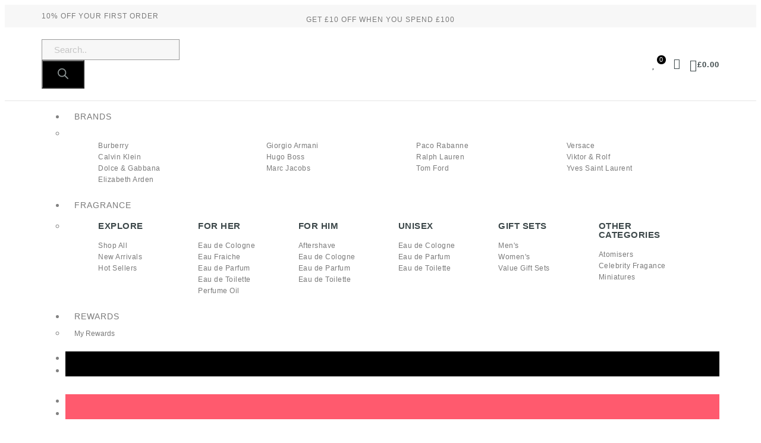

--- FILE ---
content_type: text/html; charset=UTF-8
request_url: https://perfumeco.co.uk/shop/jimmy-choo-urban-hero-gold-edition-eau-de-parfum-100ml-spray/
body_size: 69749
content:
<!doctype html>
<html lang="en-GB" prefix="og: https://ogp.me/ns#">
<head>
	<meta charset="UTF-8">
	<meta name="viewport" content="width=device-width, initial-scale=1">
	<link rel="profile" href="https://gmpg.org/xfn/11">
	<script>
var theplus_ajax_url = "https://perfumeco.co.uk/wp-admin/admin-ajax.php";
		var theplus_ajax_post_url = "https://perfumeco.co.uk/wp-admin/admin-post.php";
		var theplus_nonce = "8782029871";
</script>

                                    
            <script>window._wca = window._wca || [];</script>

<!-- Search Engine Optimization by Rank Math - https://rankmath.com/ -->
<title>Jimmy Choo Urban Hero Gold Edition Eau De Parfum 100ml Spray - PerfumeCo.</title>
<meta name="description" content="Jimmy Choo Urban Hero Gold Edition Eau de Parfum 100ml Spray"/>
<meta name="robots" content="follow, index, max-snippet:-1, max-video-preview:-1, max-image-preview:large"/>
<link rel="canonical" href="https://perfumeco.co.uk/shop/jimmy-choo-urban-hero-gold-edition-eau-de-parfum-100ml-spray/" />
<meta property="og:locale" content="en_GB" />
<meta property="og:type" content="product" />
<meta property="og:title" content="Jimmy Choo Urban Hero Gold Edition Eau De Parfum 100ml Spray - PerfumeCo." />
<meta property="og:description" content="Jimmy Choo Urban Hero Gold Edition Eau de Parfum 100ml Spray" />
<meta property="og:url" content="https://perfumeco.co.uk/shop/jimmy-choo-urban-hero-gold-edition-eau-de-parfum-100ml-spray/" />
<meta property="og:site_name" content="PerfumeCo." />
<meta property="og:updated_time" content="2025-09-24T16:19:23+01:00" />
<meta property="og:image" content="https://perfumeco.co.uk/wp-content/uploads/2023/09/69417822-1693695190674.png" />
<meta property="og:image:secure_url" content="https://perfumeco.co.uk/wp-content/uploads/2023/09/69417822-1693695190674.png" />
<meta property="og:image:width" content="600" />
<meta property="og:image:height" content="600" />
<meta property="og:image:alt" content="Jimmy Choo Urban Hero Gold Edition Eau de Parfum 100ml Spray" />
<meta property="og:image:type" content="image/png" />
<meta property="product:price:amount" content="66.00" />
<meta property="product:price:currency" content="GBP" />
<meta property="product:availability" content="instock" />
<meta name="twitter:card" content="summary_large_image" />
<meta name="twitter:title" content="Jimmy Choo Urban Hero Gold Edition Eau De Parfum 100ml Spray - PerfumeCo." />
<meta name="twitter:description" content="Jimmy Choo Urban Hero Gold Edition Eau de Parfum 100ml Spray" />
<meta name="twitter:image" content="https://perfumeco.co.uk/wp-content/uploads/2023/09/69417822-1693695190674.png" />
<meta name="twitter:label1" content="Price" />
<meta name="twitter:data1" content="&pound;66.00" />
<meta name="twitter:label2" content="Availability" />
<meta name="twitter:data2" content="In stock" />
<script type="application/ld+json" class="rank-math-schema">{"@context":"https://schema.org","@graph":[{"@type":"Place","@id":"https://perfumeco.co.uk/#place","address":{"@type":"PostalAddress","streetAddress":"Chandos Business Centre","addressLocality":"87 Warwick Street, Leamington Spa","addressRegion":"Warwickshire","postalCode":"CV32 4RJ"}},{"@type":["Store","Organization"],"@id":"https://perfumeco.co.uk/#organization","name":"PerfumeCo.","url":"https://perfumeco.co.uk","email":"sales@perfumeco.co.uk","address":{"@type":"PostalAddress","streetAddress":"Chandos Business Centre","addressLocality":"87 Warwick Street, Leamington Spa","addressRegion":"Warwickshire","postalCode":"CV32 4RJ"},"logo":{"@type":"ImageObject","@id":"https://perfumeco.co.uk/#logo","url":"https://perfumeco.co.uk/wp-content/uploads/2023/05/PNG.png","contentUrl":"https://perfumeco.co.uk/wp-content/uploads/2023/05/PNG.png","caption":"PerfumeCo.","inLanguage":"en-GB","width":"2814","height":"289"},"openingHours":["Monday,Tuesday,Wednesday,Thursday,Friday 09:00-17:00"],"location":{"@id":"https://perfumeco.co.uk/#place"},"image":{"@id":"https://perfumeco.co.uk/#logo"}},{"@type":"WebSite","@id":"https://perfumeco.co.uk/#website","url":"https://perfumeco.co.uk","name":"PerfumeCo.","publisher":{"@id":"https://perfumeco.co.uk/#organization"},"inLanguage":"en-GB"},{"@type":"ImageObject","@id":"https://perfumeco.co.uk/wp-content/uploads/2023/09/69417822-1693695190674.png","url":"https://perfumeco.co.uk/wp-content/uploads/2023/09/69417822-1693695190674.png","width":"600","height":"600","inLanguage":"en-GB"},{"@type":"BreadcrumbList","@id":"https://perfumeco.co.uk/shop/jimmy-choo-urban-hero-gold-edition-eau-de-parfum-100ml-spray/#breadcrumb","itemListElement":[{"@type":"ListItem","position":"1","item":{"@id":"https://perfumeco.co.uk","name":"Home"}},{"@type":"ListItem","position":"2","item":{"@id":"https://perfumeco.co.uk/shop/jimmy-choo-urban-hero-gold-edition-eau-de-parfum-100ml-spray/","name":"Jimmy Choo Urban Hero Gold Edition Eau de Parfum 100ml Spray"}}]},{"@type":"ItemPage","@id":"https://perfumeco.co.uk/shop/jimmy-choo-urban-hero-gold-edition-eau-de-parfum-100ml-spray/#webpage","url":"https://perfumeco.co.uk/shop/jimmy-choo-urban-hero-gold-edition-eau-de-parfum-100ml-spray/","name":"Jimmy Choo Urban Hero Gold Edition Eau De Parfum 100ml Spray - PerfumeCo.","datePublished":"2023-09-04T13:17:09+01:00","dateModified":"2025-09-24T16:19:23+01:00","isPartOf":{"@id":"https://perfumeco.co.uk/#website"},"primaryImageOfPage":{"@id":"https://perfumeco.co.uk/wp-content/uploads/2023/09/69417822-1693695190674.png"},"inLanguage":"en-GB","breadcrumb":{"@id":"https://perfumeco.co.uk/shop/jimmy-choo-urban-hero-gold-edition-eau-de-parfum-100ml-spray/#breadcrumb"}},{"@type":"Product","name":"Jimmy Choo Urban Hero Gold Edition Eau de Parfum 100ml Spray - PerfumeCo.","description":"Jimmy Choo Urban Hero Gold Edition Eau de Parfum 100ml Spray","sku":"BRSF161451","category":"Fragrances","mainEntityOfPage":{"@id":"https://perfumeco.co.uk/shop/jimmy-choo-urban-hero-gold-edition-eau-de-parfum-100ml-spray/#webpage"},"weight":{"@type":"QuantitativeValue","unitCode":"KGM","value":"1.00"},"image":[{"@type":"ImageObject","url":"https://perfumeco.co.uk/wp-content/uploads/2023/09/69417822-1693695190674.png","height":"600","width":"600"}],"offers":{"@type":"Offer","price":"66.00","priceCurrency":"GBP","priceValidUntil":"2027-12-31","availability":"https://schema.org/InStock","itemCondition":"NewCondition","url":"https://perfumeco.co.uk/shop/jimmy-choo-urban-hero-gold-edition-eau-de-parfum-100ml-spray/","seller":{"@type":"Organization","@id":"https://perfumeco.co.uk/","name":"PerfumeCo.","url":"https://perfumeco.co.uk","logo":"https://perfumeco.co.uk/wp-content/uploads/2023/05/PNG.png"}},"additionalProperty":[{"@type":"PropertyValue","name":"pa_brand","value":"Choo, Jimmy"},{"@type":"PropertyValue","name":"pa_gender","value":"Male"},{"@type":"PropertyValue","name":"pa_product-type","value":"Eau de Parfum"},{"@type":"PropertyValue","name":"pa_size","value":"100"},{"@type":"PropertyValue","name":"pa_upc","value":"3386460127066"}],"@id":"https://perfumeco.co.uk/shop/jimmy-choo-urban-hero-gold-edition-eau-de-parfum-100ml-spray/#richSnippet"}]}</script>
<!-- /Rank Math WordPress SEO plugin -->

<link rel='dns-prefetch' href='//stats.wp.com' />
<link rel='dns-prefetch' href='//assets.pinterest.com' />
<link rel='dns-prefetch' href='//www.googletagmanager.com' />
<link rel='dns-prefetch' href='//pagead2.googlesyndication.com' />
<link rel="alternate" type="application/rss+xml" title="PerfumeCo. &raquo; Feed" href="https://perfumeco.co.uk/feed/" />
<link rel="alternate" type="application/rss+xml" title="PerfumeCo. &raquo; Comments Feed" href="https://perfumeco.co.uk/comments/feed/" />
<link rel="alternate" type="application/rss+xml" title="PerfumeCo. &raquo; Jimmy Choo Urban Hero Gold Edition Eau de Parfum 100ml Spray Comments Feed" href="https://perfumeco.co.uk/shop/jimmy-choo-urban-hero-gold-edition-eau-de-parfum-100ml-spray/feed/" />
<link rel="alternate" title="oEmbed (JSON)" type="application/json+oembed" href="https://perfumeco.co.uk/wp-json/oembed/1.0/embed?url=https%3A%2F%2Fperfumeco.co.uk%2Fshop%2Fjimmy-choo-urban-hero-gold-edition-eau-de-parfum-100ml-spray%2F" />
<link rel="alternate" title="oEmbed (XML)" type="text/xml+oembed" href="https://perfumeco.co.uk/wp-json/oembed/1.0/embed?url=https%3A%2F%2Fperfumeco.co.uk%2Fshop%2Fjimmy-choo-urban-hero-gold-edition-eau-de-parfum-100ml-spray%2F&#038;format=xml" />
<style id='wp-img-auto-sizes-contain-inline-css'>
img:is([sizes=auto i],[sizes^="auto," i]){contain-intrinsic-size:3000px 1500px}
/*# sourceURL=wp-img-auto-sizes-contain-inline-css */
</style>

<link rel='stylesheet' id='premium-addons-css' href='https://perfumeco.co.uk/wp-content/plugins/premium-addons-for-elementor/assets/frontend/min-css/premium-addons.min.css?ver=4.10.26' media='all' />
<link rel='stylesheet' id='premium-pro-css' href='https://perfumeco.co.uk/wp-content/plugins/premium-addons-pro/assets/frontend/min-css/premium-addons.min.css?ver=2.9.14' media='all' />
<style id='wp-emoji-styles-inline-css'>

	img.wp-smiley, img.emoji {
		display: inline !important;
		border: none !important;
		box-shadow: none !important;
		height: 1em !important;
		width: 1em !important;
		margin: 0 0.07em !important;
		vertical-align: -0.1em !important;
		background: none !important;
		padding: 0 !important;
	}
/*# sourceURL=wp-emoji-styles-inline-css */
</style>
<link rel='stylesheet' id='wp-block-library-css' href='https://perfumeco.co.uk/wp-includes/css/dist/block-library/style.min.css?ver=6.9' media='all' />
<style id='wp-block-library-inline-css'>
.has-text-align-justify{text-align:justify;}

/*# sourceURL=wp-block-library-inline-css */
</style><link rel='stylesheet' id='wc-blocks-style-css' href='https://perfumeco.co.uk/wp-content/plugins/woocommerce/assets/client/blocks/wc-blocks.css?ver=wc-8.8.2' media='all' />
<style id='global-styles-inline-css'>
:root{--wp--preset--aspect-ratio--square: 1;--wp--preset--aspect-ratio--4-3: 4/3;--wp--preset--aspect-ratio--3-4: 3/4;--wp--preset--aspect-ratio--3-2: 3/2;--wp--preset--aspect-ratio--2-3: 2/3;--wp--preset--aspect-ratio--16-9: 16/9;--wp--preset--aspect-ratio--9-16: 9/16;--wp--preset--color--black: #000000;--wp--preset--color--cyan-bluish-gray: #abb8c3;--wp--preset--color--white: #ffffff;--wp--preset--color--pale-pink: #f78da7;--wp--preset--color--vivid-red: #cf2e2e;--wp--preset--color--luminous-vivid-orange: #ff6900;--wp--preset--color--luminous-vivid-amber: #fcb900;--wp--preset--color--light-green-cyan: #7bdcb5;--wp--preset--color--vivid-green-cyan: #00d084;--wp--preset--color--pale-cyan-blue: #8ed1fc;--wp--preset--color--vivid-cyan-blue: #0693e3;--wp--preset--color--vivid-purple: #9b51e0;--wp--preset--gradient--vivid-cyan-blue-to-vivid-purple: linear-gradient(135deg,rgb(6,147,227) 0%,rgb(155,81,224) 100%);--wp--preset--gradient--light-green-cyan-to-vivid-green-cyan: linear-gradient(135deg,rgb(122,220,180) 0%,rgb(0,208,130) 100%);--wp--preset--gradient--luminous-vivid-amber-to-luminous-vivid-orange: linear-gradient(135deg,rgb(252,185,0) 0%,rgb(255,105,0) 100%);--wp--preset--gradient--luminous-vivid-orange-to-vivid-red: linear-gradient(135deg,rgb(255,105,0) 0%,rgb(207,46,46) 100%);--wp--preset--gradient--very-light-gray-to-cyan-bluish-gray: linear-gradient(135deg,rgb(238,238,238) 0%,rgb(169,184,195) 100%);--wp--preset--gradient--cool-to-warm-spectrum: linear-gradient(135deg,rgb(74,234,220) 0%,rgb(151,120,209) 20%,rgb(207,42,186) 40%,rgb(238,44,130) 60%,rgb(251,105,98) 80%,rgb(254,248,76) 100%);--wp--preset--gradient--blush-light-purple: linear-gradient(135deg,rgb(255,206,236) 0%,rgb(152,150,240) 100%);--wp--preset--gradient--blush-bordeaux: linear-gradient(135deg,rgb(254,205,165) 0%,rgb(254,45,45) 50%,rgb(107,0,62) 100%);--wp--preset--gradient--luminous-dusk: linear-gradient(135deg,rgb(255,203,112) 0%,rgb(199,81,192) 50%,rgb(65,88,208) 100%);--wp--preset--gradient--pale-ocean: linear-gradient(135deg,rgb(255,245,203) 0%,rgb(182,227,212) 50%,rgb(51,167,181) 100%);--wp--preset--gradient--electric-grass: linear-gradient(135deg,rgb(202,248,128) 0%,rgb(113,206,126) 100%);--wp--preset--gradient--midnight: linear-gradient(135deg,rgb(2,3,129) 0%,rgb(40,116,252) 100%);--wp--preset--font-size--small: 13px;--wp--preset--font-size--medium: 20px;--wp--preset--font-size--large: 36px;--wp--preset--font-size--x-large: 42px;--wp--preset--spacing--20: 0.44rem;--wp--preset--spacing--30: 0.67rem;--wp--preset--spacing--40: 1rem;--wp--preset--spacing--50: 1.5rem;--wp--preset--spacing--60: 2.25rem;--wp--preset--spacing--70: 3.38rem;--wp--preset--spacing--80: 5.06rem;--wp--preset--shadow--natural: 6px 6px 9px rgba(0, 0, 0, 0.2);--wp--preset--shadow--deep: 12px 12px 50px rgba(0, 0, 0, 0.4);--wp--preset--shadow--sharp: 6px 6px 0px rgba(0, 0, 0, 0.2);--wp--preset--shadow--outlined: 6px 6px 0px -3px rgb(255, 255, 255), 6px 6px rgb(0, 0, 0);--wp--preset--shadow--crisp: 6px 6px 0px rgb(0, 0, 0);}:where(.is-layout-flex){gap: 0.5em;}:where(.is-layout-grid){gap: 0.5em;}body .is-layout-flex{display: flex;}.is-layout-flex{flex-wrap: wrap;align-items: center;}.is-layout-flex > :is(*, div){margin: 0;}body .is-layout-grid{display: grid;}.is-layout-grid > :is(*, div){margin: 0;}:where(.wp-block-columns.is-layout-flex){gap: 2em;}:where(.wp-block-columns.is-layout-grid){gap: 2em;}:where(.wp-block-post-template.is-layout-flex){gap: 1.25em;}:where(.wp-block-post-template.is-layout-grid){gap: 1.25em;}.has-black-color{color: var(--wp--preset--color--black) !important;}.has-cyan-bluish-gray-color{color: var(--wp--preset--color--cyan-bluish-gray) !important;}.has-white-color{color: var(--wp--preset--color--white) !important;}.has-pale-pink-color{color: var(--wp--preset--color--pale-pink) !important;}.has-vivid-red-color{color: var(--wp--preset--color--vivid-red) !important;}.has-luminous-vivid-orange-color{color: var(--wp--preset--color--luminous-vivid-orange) !important;}.has-luminous-vivid-amber-color{color: var(--wp--preset--color--luminous-vivid-amber) !important;}.has-light-green-cyan-color{color: var(--wp--preset--color--light-green-cyan) !important;}.has-vivid-green-cyan-color{color: var(--wp--preset--color--vivid-green-cyan) !important;}.has-pale-cyan-blue-color{color: var(--wp--preset--color--pale-cyan-blue) !important;}.has-vivid-cyan-blue-color{color: var(--wp--preset--color--vivid-cyan-blue) !important;}.has-vivid-purple-color{color: var(--wp--preset--color--vivid-purple) !important;}.has-black-background-color{background-color: var(--wp--preset--color--black) !important;}.has-cyan-bluish-gray-background-color{background-color: var(--wp--preset--color--cyan-bluish-gray) !important;}.has-white-background-color{background-color: var(--wp--preset--color--white) !important;}.has-pale-pink-background-color{background-color: var(--wp--preset--color--pale-pink) !important;}.has-vivid-red-background-color{background-color: var(--wp--preset--color--vivid-red) !important;}.has-luminous-vivid-orange-background-color{background-color: var(--wp--preset--color--luminous-vivid-orange) !important;}.has-luminous-vivid-amber-background-color{background-color: var(--wp--preset--color--luminous-vivid-amber) !important;}.has-light-green-cyan-background-color{background-color: var(--wp--preset--color--light-green-cyan) !important;}.has-vivid-green-cyan-background-color{background-color: var(--wp--preset--color--vivid-green-cyan) !important;}.has-pale-cyan-blue-background-color{background-color: var(--wp--preset--color--pale-cyan-blue) !important;}.has-vivid-cyan-blue-background-color{background-color: var(--wp--preset--color--vivid-cyan-blue) !important;}.has-vivid-purple-background-color{background-color: var(--wp--preset--color--vivid-purple) !important;}.has-black-border-color{border-color: var(--wp--preset--color--black) !important;}.has-cyan-bluish-gray-border-color{border-color: var(--wp--preset--color--cyan-bluish-gray) !important;}.has-white-border-color{border-color: var(--wp--preset--color--white) !important;}.has-pale-pink-border-color{border-color: var(--wp--preset--color--pale-pink) !important;}.has-vivid-red-border-color{border-color: var(--wp--preset--color--vivid-red) !important;}.has-luminous-vivid-orange-border-color{border-color: var(--wp--preset--color--luminous-vivid-orange) !important;}.has-luminous-vivid-amber-border-color{border-color: var(--wp--preset--color--luminous-vivid-amber) !important;}.has-light-green-cyan-border-color{border-color: var(--wp--preset--color--light-green-cyan) !important;}.has-vivid-green-cyan-border-color{border-color: var(--wp--preset--color--vivid-green-cyan) !important;}.has-pale-cyan-blue-border-color{border-color: var(--wp--preset--color--pale-cyan-blue) !important;}.has-vivid-cyan-blue-border-color{border-color: var(--wp--preset--color--vivid-cyan-blue) !important;}.has-vivid-purple-border-color{border-color: var(--wp--preset--color--vivid-purple) !important;}.has-vivid-cyan-blue-to-vivid-purple-gradient-background{background: var(--wp--preset--gradient--vivid-cyan-blue-to-vivid-purple) !important;}.has-light-green-cyan-to-vivid-green-cyan-gradient-background{background: var(--wp--preset--gradient--light-green-cyan-to-vivid-green-cyan) !important;}.has-luminous-vivid-amber-to-luminous-vivid-orange-gradient-background{background: var(--wp--preset--gradient--luminous-vivid-amber-to-luminous-vivid-orange) !important;}.has-luminous-vivid-orange-to-vivid-red-gradient-background{background: var(--wp--preset--gradient--luminous-vivid-orange-to-vivid-red) !important;}.has-very-light-gray-to-cyan-bluish-gray-gradient-background{background: var(--wp--preset--gradient--very-light-gray-to-cyan-bluish-gray) !important;}.has-cool-to-warm-spectrum-gradient-background{background: var(--wp--preset--gradient--cool-to-warm-spectrum) !important;}.has-blush-light-purple-gradient-background{background: var(--wp--preset--gradient--blush-light-purple) !important;}.has-blush-bordeaux-gradient-background{background: var(--wp--preset--gradient--blush-bordeaux) !important;}.has-luminous-dusk-gradient-background{background: var(--wp--preset--gradient--luminous-dusk) !important;}.has-pale-ocean-gradient-background{background: var(--wp--preset--gradient--pale-ocean) !important;}.has-electric-grass-gradient-background{background: var(--wp--preset--gradient--electric-grass) !important;}.has-midnight-gradient-background{background: var(--wp--preset--gradient--midnight) !important;}.has-small-font-size{font-size: var(--wp--preset--font-size--small) !important;}.has-medium-font-size{font-size: var(--wp--preset--font-size--medium) !important;}.has-large-font-size{font-size: var(--wp--preset--font-size--large) !important;}.has-x-large-font-size{font-size: var(--wp--preset--font-size--x-large) !important;}
/*# sourceURL=global-styles-inline-css */
</style>

<style id='classic-theme-styles-inline-css'>
/*! This file is auto-generated */
.wp-block-button__link{color:#fff;background-color:#32373c;border-radius:9999px;box-shadow:none;text-decoration:none;padding:calc(.667em + 2px) calc(1.333em + 2px);font-size:1.125em}.wp-block-file__button{background:#32373c;color:#fff;text-decoration:none}
/*# sourceURL=/wp-includes/css/classic-themes.min.css */
</style>
<link rel='stylesheet' id='wp-ai-content-generator-css' href='https://perfumeco.co.uk/wp-content/plugins/gpt3-ai-content-generator/public/css/wp-ai-content-generator-public.css?ver=1.8.59' media='all' />
<link rel='stylesheet' id='wdp-style-css' href='https://perfumeco.co.uk/wp-content/plugins/aco-woo-dynamic-pricing/assets/css/frontend.css?ver=4.5.3' media='all' />
<link rel='stylesheet' id='photoswipe-css' href='https://perfumeco.co.uk/wp-content/plugins/woocommerce/assets/css/photoswipe/photoswipe.min.css?ver=8.8.2' media='all' />
<link rel='stylesheet' id='photoswipe-default-skin-css' href='https://perfumeco.co.uk/wp-content/plugins/woocommerce/assets/css/photoswipe/default-skin/default-skin.min.css?ver=8.8.2' media='all' />
<link rel='stylesheet' id='woocommerce-layout-css' href='https://perfumeco.co.uk/wp-content/plugins/woocommerce/assets/css/woocommerce-layout.css?ver=8.8.2' media='all' />
<style id='woocommerce-layout-inline-css'>

	.infinite-scroll .woocommerce-pagination {
		display: none;
	}
/*# sourceURL=woocommerce-layout-inline-css */
</style>
<link rel='stylesheet' id='woocommerce-smallscreen-css' href='https://perfumeco.co.uk/wp-content/plugins/woocommerce/assets/css/woocommerce-smallscreen.css?ver=8.8.2' media='only screen and (max-width: 768px)' />
<link rel='stylesheet' id='woocommerce-general-css' href='https://perfumeco.co.uk/wp-content/plugins/woocommerce/assets/css/woocommerce.css?ver=8.8.2' media='all' />
<style id='woocommerce-inline-inline-css'>
.woocommerce form .form-row .required { visibility: visible; }
/*# sourceURL=woocommerce-inline-inline-css */
</style>
<link rel='stylesheet' id='wp-loyalty-rules-alertify-front-css' href='https://perfumeco.co.uk/wp-content/plugins/wp-loyalty-rules/Assets/Admin/Css/alertify.min.css?ver=1.2.1' media='all' />
<link rel='stylesheet' id='wp-loyalty-rules-main-front-css' href='https://perfumeco.co.uk/wp-content/plugins/wp-loyalty-rules/Assets/Site/Css/wlr-main.min.css?ver=1.2.1' media='all' />
<link rel='stylesheet' id='wp-loyalty-rules-wlr-font-css' href='https://perfumeco.co.uk/wp-content/plugins/wp-loyalty-rules/Assets/Site/Css/wlr-fonts.min.css?ver=1.2.1' media='all' />
<link rel='stylesheet' id='wp-loyalty-launcher-wlr-font-css' href='https://perfumeco.co.uk/wp-content/plugins/wp-loyalty-rules/Assets/Site/Css/wlr-fonts.min.css?ver=1.2.1' media='all' />
<link rel='stylesheet' id='wp-loyalty-launcher-wlr-launcher-css' href='https://perfumeco.co.uk/wp-content/plugins/wp-loyalty-rules/App/Apps/Launcher/V2/Assets/Site/Css/launcher_site_ui.css?ver=1.2.1' media='all' />
<link rel='stylesheet' id='gens-raf-css' href='https://perfumeco.co.uk/wp-content/plugins/wpgens-refer-a-friend-premium/assets/css/gens-raf.css?ver=3.1.0' media='all' />
<link rel='stylesheet' id='pinterest-for-woocommerce-pins-css' href='//perfumeco.co.uk/wp-content/plugins/pinterest-for-woocommerce/assets/css/frontend/pinterest-for-woocommerce-pins.min.css?ver=1.3.23' media='all' />
<link rel='stylesheet' id='theplus-front-css-css' href='//perfumeco.co.uk/wp-content/uploads/theplus-addons/theplus-post-17283.min.css?ver=1713640716' media='all' />
<link rel='stylesheet' id='font-awesome-css' href='https://perfumeco.co.uk/wp-content/plugins/elementor/assets/lib/font-awesome/css/font-awesome.min.css?ver=4.7.0' media='all' />
<link rel='stylesheet' id='simple-line-icons-wl-css' href='https://perfumeco.co.uk/wp-content/plugins/woolentor-addons/assets/css/simple-line-icons.css?ver=2.8.5' media='all' />
<link rel='stylesheet' id='htflexboxgrid-css' href='https://perfumeco.co.uk/wp-content/plugins/woolentor-addons/assets/css/htflexboxgrid.css?ver=2.8.5' media='all' />
<link rel='stylesheet' id='slick-css' href='https://perfumeco.co.uk/wp-content/plugins/woolentor-addons/assets/css/slick.css?ver=2.8.5' media='all' />
<link rel='stylesheet' id='woolentor-widgets-css' href='https://perfumeco.co.uk/wp-content/plugins/woolentor-addons/assets/css/woolentor-widgets.css?ver=2.8.5' media='all' />
<link rel='stylesheet' id='dgwt-wcas-style-css' href='https://perfumeco.co.uk/wp-content/plugins/ajax-search-for-woocommerce/assets/css/style.min.css?ver=1.27.0' media='all' />
<link rel='stylesheet' id='hello-elementor-css' href='https://perfumeco.co.uk/wp-content/themes/hello-elementor/style.min.css?ver=3.0.1' media='all' />
<link rel='stylesheet' id='hello-elementor-theme-style-css' href='https://perfumeco.co.uk/wp-content/themes/hello-elementor/theme.min.css?ver=3.0.1' media='all' />
<link rel='stylesheet' id='hello-elementor-header-footer-css' href='https://perfumeco.co.uk/wp-content/themes/hello-elementor/header-footer.min.css?ver=3.0.1' media='all' />
<link rel='stylesheet' id='elementor-frontend-css' href='https://perfumeco.co.uk/wp-content/plugins/elementor/assets/css/frontend.min.css?ver=3.29.1' media='all' />
<link rel='stylesheet' id='elementor-post-20-css' href='https://perfumeco.co.uk/wp-content/uploads/elementor/css/post-20.css?ver=1733282972' media='all' />
<link rel='stylesheet' id='jet-cw-css' href='https://perfumeco.co.uk/wp-content/plugins/jet-compare-wishlist/assets/css/jet-cw.css?ver=1.5.5.2' media='all' />
<link rel='stylesheet' id='jet-cw-frontend-css' href='https://perfumeco.co.uk/wp-content/plugins/jet-compare-wishlist/assets/css/lib/jet-cw-frontend-font/css/jet-cw-frontend-font.css?ver=1.5.5.2' media='all' />
<link rel='stylesheet' id='mediaelement-css' href='https://perfumeco.co.uk/wp-includes/js/mediaelement/mediaelementplayer-legacy.min.css?ver=4.2.17' media='all' />
<link rel='stylesheet' id='jet-woo-product-gallery-css' href='https://perfumeco.co.uk/wp-content/plugins/jet-woo-product-gallery/assets/css/jet-woo-product-gallery.css?ver=2.1.14' media='all' />
<link rel='stylesheet' id='jet-elements-css' href='https://perfumeco.co.uk/wp-content/plugins/jet-elements/assets/css/jet-elements.css?ver=2.6.16' media='all' />
<link rel='stylesheet' id='jet-elements-skin-css' href='https://perfumeco.co.uk/wp-content/plugins/jet-elements/assets/css/jet-elements-skin.css?ver=2.6.16' media='all' />
<link rel='stylesheet' id='elementor-icons-css' href='https://perfumeco.co.uk/wp-content/plugins/elementor/assets/lib/eicons/css/elementor-icons.min.css?ver=5.40.0' media='all' />
<link rel='stylesheet' id='elementor-pro-css' href='https://perfumeco.co.uk/wp-content/plugins/elementor-pro/assets/css/frontend.min.css?ver=3.20.2' media='all' />
<link rel='stylesheet' id='font-awesome-5-all-css' href='https://perfumeco.co.uk/wp-content/plugins/elementor/assets/lib/font-awesome/css/all.min.css?ver=4.10.26' media='all' />
<link rel='stylesheet' id='font-awesome-4-shim-css' href='https://perfumeco.co.uk/wp-content/plugins/elementor/assets/lib/font-awesome/css/v4-shims.min.css?ver=3.29.1' media='all' />
<link rel='stylesheet' id='elementor-post-58-css' href='https://perfumeco.co.uk/wp-content/uploads/elementor/css/post-58.css?ver=1733282972' media='all' />
<link rel='stylesheet' id='jet-woo-builder-css' href='https://perfumeco.co.uk/wp-content/plugins/jet-woo-builder/assets/css/frontend.css?ver=2.1.10' media='all' />
<style id='jet-woo-builder-inline-css'>
@font-face {
				font-family: "WooCommerce";
				font-weight: normal;
				font-style: normal;
				src: url("https://perfumeco.co.uk/wp-content/plugins/woocommerce/assets/fonts/WooCommerce.eot");
				src: url("https://perfumeco.co.uk/wp-content/plugins/woocommerce/assets/fonts/WooCommerce.eot?#iefix") format("embedded-opentype"),
					 url("https://perfumeco.co.uk/wp-content/plugins/woocommerce/assets/fonts/WooCommerce.woff") format("woff"),
					 url("https://perfumeco.co.uk/wp-content/plugins/woocommerce/assets/fonts/WooCommerce.ttf") format("truetype"),
					 url("https://perfumeco.co.uk/wp-content/plugins/woocommerce/assets/fonts/WooCommerce.svg#WooCommerce") format("svg");
			}
/*# sourceURL=jet-woo-builder-inline-css */
</style>
<link rel='stylesheet' id='elementor-icons-shared-0-css' href='https://perfumeco.co.uk/wp-content/plugins/elementor/assets/lib/font-awesome/css/fontawesome.min.css?ver=5.15.3' media='all' />
<link rel='stylesheet' id='elementor-icons-fa-solid-css' href='https://perfumeco.co.uk/wp-content/plugins/elementor/assets/lib/font-awesome/css/solid.min.css?ver=5.15.3' media='all' />
<link rel='stylesheet' id='jet-woo-builder-frontend-font-css' href='https://perfumeco.co.uk/wp-content/plugins/jet-woo-builder/assets/css/lib/jetwoobuilder-frontend-font/css/jetwoobuilder-frontend-font.css?ver=2.1.10' media='all' />
<link rel='stylesheet' id='elementor-post-80-css' href='https://perfumeco.co.uk/wp-content/uploads/elementor/css/post-80.css?ver=1733282972' media='all' />
<link rel='stylesheet' id='elementor-post-236-css' href='https://perfumeco.co.uk/wp-content/uploads/elementor/css/post-236.css?ver=1733282973' media='all' />
<link rel='stylesheet' id='pwb-styles-frontend-css' href='https://perfumeco.co.uk/wp-content/plugins/perfect-woocommerce-brands/build/frontend/css/style.css?ver=3.3.6' media='all' />
<link rel='stylesheet' id='wc-stripe-styles-css' href='https://perfumeco.co.uk/wp-content/plugins/woo-stripe-payment/assets/css/stripe.min.css?ver=3.3.60' media='all' />
<link rel='stylesheet' id='flexible-shipping-free-shipping-css' href='https://perfumeco.co.uk/wp-content/plugins/flexible-shipping/assets/dist/css/free-shipping.css?ver=4.24.17.2' media='all' />
<link rel='stylesheet' id='plus-woo-swatches-front-css-css' href='https://perfumeco.co.uk/wp-content/plugins/theplus_elementor_addon//assets/css/main/woo-swatches/woo-swatches-front.css?ver=5.4.0' media='all' />
<link rel='stylesheet' id='elementor-gf-local-roboto-css' href='https://perfumeco.co.uk/wp-content/uploads/elementor/google-fonts/css/roboto.css?ver=1748808163' media='all' />
<link rel='stylesheet' id='elementor-gf-local-robotoslab-css' href='https://perfumeco.co.uk/wp-content/uploads/elementor/google-fonts/css/robotoslab.css?ver=1748808183' media='all' />
<link rel='stylesheet' id='elementor-gf-local-poppins-css' href='https://perfumeco.co.uk/wp-content/uploads/elementor/google-fonts/css/poppins.css?ver=1748808205' media='all' />
<link rel='stylesheet' id='elementor-gf-local-nunito-css' href='https://perfumeco.co.uk/wp-content/uploads/elementor/google-fonts/css/nunito.css?ver=1748808236' media='all' />
<link rel='stylesheet' id='elementor-icons-fa-brands-css' href='https://perfumeco.co.uk/wp-content/plugins/elementor/assets/lib/font-awesome/css/brands.min.css?ver=5.15.3' media='all' />
<link rel='stylesheet' id='elementor-icons-fa-regular-css' href='https://perfumeco.co.uk/wp-content/plugins/elementor/assets/lib/font-awesome/css/regular.min.css?ver=5.15.3' media='all' />
<script src="https://perfumeco.co.uk/wp-includes/js/jquery/jquery.min.js?ver=3.7.1" id="jquery-core-js"></script>
<script src="https://perfumeco.co.uk/wp-includes/js/jquery/jquery-migrate.min.js?ver=3.4.1" id="jquery-migrate-js"></script>
<script src="https://perfumeco.co.uk/wp-includes/js/dist/hooks.min.js?ver=dd5603f07f9220ed27f1" id="wp-hooks-js"></script>
<script src="https://stats.wp.com/w.js?ver=202604" id="woo-tracks-js"></script>
<script src="https://perfumeco.co.uk/wp-content/plugins/gpt3-ai-content-generator/public/js/wp-ai-content-generator-public.js?ver=1.8.59" id="wp-ai-content-generator-js"></script>
<script id="awd-script-js-extra">
var awdajaxobject = {"url":"https://perfumeco.co.uk/wp-admin/admin-ajax.php","nonce":"a2ad2c8659","priceGroup":{"data":[],"headers":[],"status":200},"dynamicPricing":"","variablePricing":""};
//# sourceURL=awd-script-js-extra
</script>
<script src="https://perfumeco.co.uk/wp-content/plugins/aco-woo-dynamic-pricing/assets/js/frontend.js?ver=4.5.3" id="awd-script-js"></script>
<script src="https://perfumeco.co.uk/wp-content/plugins/woocommerce/assets/js/jquery-blockui/jquery.blockUI.min.js?ver=2.7.0-wc.8.8.2" id="jquery-blockui-js" data-wp-strategy="defer"></script>
<script src="https://perfumeco.co.uk/wp-content/plugins/woocommerce/assets/js/zoom/jquery.zoom.min.js?ver=1.7.21-wc.8.8.2" id="zoom-js" defer data-wp-strategy="defer"></script>
<script src="https://perfumeco.co.uk/wp-content/plugins/woocommerce/assets/js/flexslider/jquery.flexslider.min.js?ver=2.7.2-wc.8.8.2" id="flexslider-js" defer data-wp-strategy="defer"></script>
<script src="https://perfumeco.co.uk/wp-content/plugins/woocommerce/assets/js/photoswipe/photoswipe.min.js?ver=4.1.1-wc.8.8.2" id="photoswipe-js" defer data-wp-strategy="defer"></script>
<script src="https://perfumeco.co.uk/wp-content/plugins/woocommerce/assets/js/photoswipe/photoswipe-ui-default.min.js?ver=4.1.1-wc.8.8.2" id="photoswipe-ui-default-js" defer data-wp-strategy="defer"></script>
<script id="wc-single-product-js-extra">
var wc_single_product_params = {"i18n_required_rating_text":"Please select a rating","review_rating_required":"yes","flexslider":{"rtl":false,"animation":"slide","smoothHeight":true,"directionNav":false,"controlNav":"thumbnails","slideshow":false,"animationSpeed":500,"animationLoop":false,"allowOneSlide":false},"zoom_enabled":"1","zoom_options":[],"photoswipe_enabled":"1","photoswipe_options":{"shareEl":false,"closeOnScroll":false,"history":false,"hideAnimationDuration":0,"showAnimationDuration":0},"flexslider_enabled":"1"};
//# sourceURL=wc-single-product-js-extra
</script>
<script src="https://perfumeco.co.uk/wp-content/plugins/woocommerce/assets/js/frontend/single-product.min.js?ver=8.8.2" id="wc-single-product-js" defer data-wp-strategy="defer"></script>
<script src="https://perfumeco.co.uk/wp-content/plugins/woocommerce/assets/js/js-cookie/js.cookie.min.js?ver=2.1.4-wc.8.8.2" id="js-cookie-js" data-wp-strategy="defer"></script>
<script id="wc-cart-fragments-js-extra">
var wc_cart_fragments_params = {"ajax_url":"/wp-admin/admin-ajax.php","wc_ajax_url":"/?wc-ajax=%%endpoint%%","cart_hash_key":"wc_cart_hash_412315a3eeedb81c779e87717c08cb38","fragment_name":"wc_fragments_412315a3eeedb81c779e87717c08cb38","request_timeout":"5000"};
//# sourceURL=wc-cart-fragments-js-extra
</script>
<script src="https://perfumeco.co.uk/wp-content/plugins/woocommerce/assets/js/frontend/cart-fragments.min.js?ver=8.8.2" id="wc-cart-fragments-js" defer data-wp-strategy="defer"></script>
<script id="wp-loyalty-rules-main-js-extra">
var wlr_localize_data = {"point_popup_message":"How much points you would like to use","popup_ok":"Ok","popup_cancel":"Cancel","revoke_coupon_message":"Are you sure to return the reward and get points back","wlr_redeem_nonce":"9956f7caf6","wlr_reward_nonce":"989f005373","apply_share_nonce":"f5a3ed1963","revoke_coupon_nonce":"7dd0f0bba9","enable_sent_email_nonce":"a520cc379a","home_url":"https://perfumeco.co.uk","ajax_url":"https://perfumeco.co.uk/wp-admin/admin-ajax.php","admin_url":"https://perfumeco.co.uk/wp-admin/","plugin_url":"https://perfumeco.co.uk/wp-content/plugins/wp-loyalty-rules/","is_pro":"1"};
//# sourceURL=wp-loyalty-rules-main-js-extra
</script>
<script src="https://perfumeco.co.uk/wp-content/plugins/wp-loyalty-rules/Assets/Site/Js/wlr-main.min.js?ver=1.2.1" id="wp-loyalty-rules-main-js"></script>
<script src="https://perfumeco.co.uk/wp-content/plugins/wp-loyalty-rules/Assets/Admin/Js/alertify.min.js?ver=1.2.1" id="wp-loyalty-rules-alertify-front-js"></script>
<script id="wp-loyalty-rules-react-ui-bundle-js-extra">
var wll_localize_data = {"ajax_url":"https://perfumeco.co.uk/wp-admin/admin-ajax.php","render_page_nonce":"e02166b33f","wlr_redeem_nonce":"9956f7caf6","wlr_reward_nonce":"989f005373","apply_share_nonce":"f5a3ed1963","revoke_coupon_nonce":"7dd0f0bba9"};
//# sourceURL=wp-loyalty-rules-react-ui-bundle-js-extra
</script>
<script src="https://perfumeco.co.uk/wp-content/plugins/wp-loyalty-rules/App/Apps/Launcher/V2/launcher-site-ui/dist/bundle.js?ver=1.2.1" id="wp-loyalty-rules-react-ui-bundle-js"></script>
<script id="gens-raf-js-js-extra">
var gens_raf = {"cookieTime":"30","ajax_url":"https://perfumeco.co.uk/wp-admin/admin-ajax.php","success_msg":"Invitation has been sent!"};
//# sourceURL=gens-raf-js-js-extra
</script>
<script src="https://perfumeco.co.uk/wp-content/plugins/wpgens-refer-a-friend-premium/assets/js/gens-raf-public.js?ver=3.1.0" id="gens-raf-js-js"></script>
<script src="https://stats.wp.com/s-202604.js" id="woocommerce-analytics-js" defer data-wp-strategy="defer"></script>
<script src="https://perfumeco.co.uk/wp-content/plugins/elementor/assets/lib/font-awesome/js/v4-shims.min.js?ver=3.29.1" id="font-awesome-4-shim-js"></script>
<script src="https://perfumeco.co.uk/wp-content/plugins/theplus_elementor_addon//assets/js/main/woo-swatches/woo-swatches-front.js?ver=5.4.0" id="plus-woo-swatches-front-js-js"></script>

<!-- Google tag (gtag.js) snippet added by Site Kit -->

<!-- Google Analytics snippet added by Site Kit -->
<script src="https://www.googletagmanager.com/gtag/js?id=GT-5MGK6XJ" id="google_gtagjs-js" async></script>
<script id="google_gtagjs-js-after">
window.dataLayer = window.dataLayer || [];function gtag(){dataLayer.push(arguments);}
gtag("set","linker",{"domains":["perfumeco.co.uk"]});
gtag("js", new Date());
gtag("set", "developer_id.dZTNiMT", true);
gtag("config", "GT-5MGK6XJ");
//# sourceURL=google_gtagjs-js-after
</script>

<!-- End Google tag (gtag.js) snippet added by Site Kit -->
<link rel="https://api.w.org/" href="https://perfumeco.co.uk/wp-json/" /><link rel="alternate" title="JSON" type="application/json" href="https://perfumeco.co.uk/wp-json/wp/v2/product/17283" /><link rel="EditURI" type="application/rsd+xml" title="RSD" href="https://perfumeco.co.uk/xmlrpc.php?rsd" />
<meta name="generator" content="WordPress 6.9" />
<link rel='shortlink' href='https://perfumeco.co.uk/?p=17283' />
<meta name="generator" content="Site Kit by Google 1.125.0" />	<style>img#wpstats{display:none}</style>
		<meta name="p:domain_verify" content="7bc68b18a033a77a22c038fcb2f15a40"/><meta property="og:url" content="https://perfumeco.co.uk/shop/jimmy-choo-urban-hero-gold-edition-eau-de-parfum-100ml-spray/" /><meta property="og:site_name" content="PerfumeCo." /><meta property="og:type" content="og:product" /><meta property="og:title" content="Jimmy Choo Urban Hero Gold Edition Eau de Parfum 100ml Spray" /><meta property="og:image" content="https://perfumeco.co.uk/wp-content/uploads/2023/09/69417822-1693695190674.png" /><meta property="product:price:currency" content="GBP" /><meta property="product:price:amount" content="66" /><meta property="og:description" content="Jimmy Choo Urban Hero Gold Edition Eau de Parfum 100ml Spray Size : 100ml Product Type : Eau de Parfum Gender : Male" /><meta property="og:availability" content="instock" />		<style>
			.dgwt-wcas-ico-magnifier,.dgwt-wcas-ico-magnifier-handler{max-width:20px}.dgwt-wcas-search-wrapp{max-width:300px}.dgwt-wcas-search-wrapp .dgwt-wcas-sf-wrapp input[type=search].dgwt-wcas-search-input,.dgwt-wcas-search-wrapp .dgwt-wcas-sf-wrapp input[type=search].dgwt-wcas-search-input:hover,.dgwt-wcas-search-wrapp .dgwt-wcas-sf-wrapp input[type=search].dgwt-wcas-search-input:focus{background-color:#f7f7f7;color:#545454;border-color:#9b9b9b}.dgwt-wcas-sf-wrapp input[type=search].dgwt-wcas-search-input::placeholder{color:#545454;opacity:.3}.dgwt-wcas-sf-wrapp input[type=search].dgwt-wcas-search-input::-webkit-input-placeholder{color:#545454;opacity:.3}.dgwt-wcas-sf-wrapp input[type=search].dgwt-wcas-search-input:-moz-placeholder{color:#545454;opacity:.3}.dgwt-wcas-sf-wrapp input[type=search].dgwt-wcas-search-input::-moz-placeholder{color:#545454;opacity:.3}.dgwt-wcas-sf-wrapp input[type=search].dgwt-wcas-search-input:-ms-input-placeholder{color:#545454}.dgwt-wcas-no-submit.dgwt-wcas-search-wrapp .dgwt-wcas-ico-magnifier path,.dgwt-wcas-search-wrapp .dgwt-wcas-close path{fill:#545454}.dgwt-wcas-loader-circular-path{stroke:#545454}.dgwt-wcas-preloader{opacity:.6}.dgwt-wcas-search-wrapp .dgwt-wcas-sf-wrapp .dgwt-wcas-search-submit::before{}.dgwt-wcas-search-wrapp .dgwt-wcas-sf-wrapp .dgwt-wcas-search-submit:hover::before,.dgwt-wcas-search-wrapp .dgwt-wcas-sf-wrapp .dgwt-wcas-search-submit:focus::before{}.dgwt-wcas-search-wrapp .dgwt-wcas-sf-wrapp .dgwt-wcas-search-submit,.dgwt-wcas-om-bar .dgwt-wcas-om-return{color:#8b9393}.dgwt-wcas-search-wrapp .dgwt-wcas-ico-magnifier,.dgwt-wcas-search-wrapp .dgwt-wcas-sf-wrapp .dgwt-wcas-search-submit svg path,.dgwt-wcas-om-bar .dgwt-wcas-om-return svg path{fill:#8b9393}		</style>
			<noscript><style>.woocommerce-product-gallery{ opacity: 1 !important; }</style></noscript>
	
<!-- Google AdSense meta tags added by Site Kit -->
<meta name="google-adsense-platform-account" content="ca-host-pub-2644536267352236">
<meta name="google-adsense-platform-domain" content="sitekit.withgoogle.com">
<!-- End Google AdSense meta tags added by Site Kit -->
<meta name="generator" content="Elementor 3.29.1; features: additional_custom_breakpoints, e_local_google_fonts; settings: css_print_method-external, google_font-enabled, font_display-swap">
			<script  type="text/javascript">
				!function(f,b,e,v,n,t,s){if(f.fbq)return;n=f.fbq=function(){n.callMethod?
					n.callMethod.apply(n,arguments):n.queue.push(arguments)};if(!f._fbq)f._fbq=n;
					n.push=n;n.loaded=!0;n.version='2.0';n.queue=[];t=b.createElement(e);t.async=!0;
					t.src=v;s=b.getElementsByTagName(e)[0];s.parentNode.insertBefore(t,s)}(window,
					document,'script','https://connect.facebook.net/en_US/fbevents.js');
			</script>
			<!-- WooCommerce Facebook Integration Begin -->
			<script  type="text/javascript">

				fbq('init', '354528747050433', {}, {
    "agent": "woocommerce-8.8.2-3.1.12"
});

				fbq( 'track', 'PageView', {
    "source": "woocommerce",
    "version": "8.8.2",
    "pluginVersion": "3.1.12"
} );

				document.addEventListener( 'DOMContentLoaded', function() {
					jQuery && jQuery( function( $ ) {
						// Insert placeholder for events injected when a product is added to the cart through AJAX.
						$( document.body ).append( '<div class=\"wc-facebook-pixel-event-placeholder\"></div>' );
					} );
				}, false );

			</script>
			<!-- WooCommerce Facebook Integration End -->
			<!-- Pinterest Pixel Base Code -->
<script type="text/javascript">
  !function(e){if(!window.pintrk){window.pintrk=function(){window.pintrk.queue.push(Array.prototype.slice.call(arguments))};var n=window.pintrk;n.queue=[],n.version="3.0";var t=document.createElement("script");t.async=!0,t.src=e;var r=document.getElementsByTagName("script")[0];r.parentNode.insertBefore(t,r)}}("https://s.pinimg.com/ct/core.js");

  pintrk('load', '2613420658700', { np: "woocommerce" } );
  pintrk('page');
</script>
<!-- End Pinterest Pixel Base Code -->
			<style>
				.e-con.e-parent:nth-of-type(n+4):not(.e-lazyloaded):not(.e-no-lazyload),
				.e-con.e-parent:nth-of-type(n+4):not(.e-lazyloaded):not(.e-no-lazyload) * {
					background-image: none !important;
				}
				@media screen and (max-height: 1024px) {
					.e-con.e-parent:nth-of-type(n+3):not(.e-lazyloaded):not(.e-no-lazyload),
					.e-con.e-parent:nth-of-type(n+3):not(.e-lazyloaded):not(.e-no-lazyload) * {
						background-image: none !important;
					}
				}
				@media screen and (max-height: 640px) {
					.e-con.e-parent:nth-of-type(n+2):not(.e-lazyloaded):not(.e-no-lazyload),
					.e-con.e-parent:nth-of-type(n+2):not(.e-lazyloaded):not(.e-no-lazyload) * {
						background-image: none !important;
					}
				}
			</style>
			
<!-- Google AdSense snippet added by Site Kit -->
<script async src="https://pagead2.googlesyndication.com/pagead/js/adsbygoogle.js?client=ca-pub-1515562040266427&amp;host=ca-host-pub-2644536267352236" crossorigin="anonymous"></script>

<!-- End Google AdSense snippet added by Site Kit -->
<script>pintrk( 'track', 'pagevisit' , {"product_id":17283,"product_name":"Jimmy Choo Urban Hero Gold Edition Eau de Parfum 100ml Spray","product_price":66,"currency":"GBP"});</script><link rel="icon" href="https://perfumeco.co.uk/wp-content/uploads/2023/05/cropped-PNG-1-32x32.png" sizes="32x32" />
<link rel="icon" href="https://perfumeco.co.uk/wp-content/uploads/2023/05/cropped-PNG-1-192x192.png" sizes="192x192" />
<link rel="apple-touch-icon" href="https://perfumeco.co.uk/wp-content/uploads/2023/05/cropped-PNG-1-180x180.png" />
<meta name="msapplication-TileImage" content="https://perfumeco.co.uk/wp-content/uploads/2023/05/cropped-PNG-1-270x270.png" />
		<style id="wp-custom-css">
			

/** Start Block Kit CSS: 141-3-1d55f1e76be9fb1a8d9de88accbe962f **/

.envato-kit-138-bracket .elementor-widget-container > *:before{
	content:"[";
	color:#ffab00;
	display:inline-block;
	margin-right:4px;
	line-height:1em;
	position:relative;
	top:-1px;
}

.envato-kit-138-bracket .elementor-widget-container > *:after{
	content:"]";
	color:#ffab00;
	display:inline-block;
	margin-left:4px;
	line-height:1em;
	position:relative;
	top:-1px;
}

.jet-wishlist-button__link{
	display: block !important;
}
/** End Block Kit CSS: 141-3-1d55f1e76be9fb1a8d9de88accbe962f **/

.jet-woo-products .jet-woo-products__item .jet-woo-products-cqw-wrapper {
    opacity: 100;
	visibility: unset;
}

.wc-stripe-banner-checkout.active {
    display: block;
    margin-left: 25px;
}
@media only screen and (max-width: 600px) {
	.wc-stripe-banner-checkout.active span.banner-divider{
display:none !important;
}
}
/* .qib-button-wrapper button.qib-button, .qib-button-wrapper div.quantity.wqpmb_quantity {
    float: none !important;
    height: 41px;
    /* margin-left: 10px; */
    margin-left: 0px !important;
} */
.woocommerce .quantity .qty {
    width: 80px !important;
    text-align: center;
}
.woocommerce-message {
    border-top-color: currentColor;
    border: none;
}		</style>
		<link rel='stylesheet' id='widget-social-icons-css' href='https://perfumeco.co.uk/wp-content/plugins/elementor/assets/css/widget-social-icons.min.css?ver=3.29.1' media='all' />
<link rel='stylesheet' id='e-apple-webkit-css' href='https://perfumeco.co.uk/wp-content/plugins/elementor/assets/css/conditionals/apple-webkit.min.css?ver=3.29.1' media='all' />
<link rel='stylesheet' id='widget-image-css' href='https://perfumeco.co.uk/wp-content/plugins/elementor/assets/css/widget-image.min.css?ver=3.29.1' media='all' />
<link rel='stylesheet' id='elementor-post-512-css' href='https://perfumeco.co.uk/wp-content/uploads/elementor/css/post-512.css?ver=1733282973' media='all' />
<link rel='stylesheet' id='widget-spacer-css' href='https://perfumeco.co.uk/wp-content/plugins/elementor/assets/css/widget-spacer.min.css?ver=3.29.1' media='all' />
<link rel='stylesheet' id='widget-icon-list-css' href='https://perfumeco.co.uk/wp-content/plugins/elementor/assets/css/widget-icon-list.min.css?ver=3.29.1' media='all' />
<link rel='stylesheet' id='elementor-post-459-css' href='https://perfumeco.co.uk/wp-content/uploads/elementor/css/post-459.css?ver=1743143415' media='all' />
<link rel='stylesheet' id='widget-heading-css' href='https://perfumeco.co.uk/wp-content/plugins/elementor/assets/css/widget-heading.min.css?ver=3.29.1' media='all' />
<link rel='stylesheet' id='widget-divider-css' href='https://perfumeco.co.uk/wp-content/plugins/elementor/assets/css/widget-divider.min.css?ver=3.29.1' media='all' />
<link rel='stylesheet' id='widget-icon-box-css' href='https://perfumeco.co.uk/wp-content/plugins/elementor/assets/css/widget-icon-box.min.css?ver=3.29.1' media='all' />
</head>
<body class="wp-singular product-template-default single single-product postid-17283 wp-custom-logo wp-theme-hello-elementor theme-hello-elementor woocommerce woocommerce-page woocommerce-no-js theplus-preloader woolentor_current_theme_hello-elementor woolentor-empty-cart elementor-default elementor-template-full-width elementor-kit-20 elementor-page-236">

<!-- Pinterest Pixel Base Code --><noscript><img height="1" width="1" style="display:none;" alt="" src="https://ct.pinterest.com/v3/?tid=2613420658700&noscript=1" /></noscript><!-- End Pinterest Pixel Base Code -->
<a class="skip-link screen-reader-text" href="#content">Skip to content</a>

		<div data-elementor-type="header" data-elementor-id="58" class="elementor elementor-58 elementor-location-header" data-elementor-post-type="elementor_library">
					<section class="elementor-section elementor-top-section elementor-element elementor-element-18b0eb32 elementor-hidden-tablet elementor-hidden-mobile elementor-section-boxed elementor-section-height-default elementor-section-height-default" data-id="18b0eb32" data-element_type="section" data-settings="{&quot;background_background&quot;:&quot;classic&quot;}">
						<div class="elementor-container elementor-column-gap-no">
					<div class="elementor-column elementor-col-33 elementor-top-column elementor-element elementor-element-3fd5b4fa" data-id="3fd5b4fa" data-element_type="column">
			<div class="elementor-widget-wrap elementor-element-populated">
						<div class="elementor-element elementor-element-42f890d6 elementor-widget elementor-widget-text-editor" data-id="42f890d6" data-element_type="widget" data-widget_type="text-editor.default">
				<div class="elementor-widget-container">
									10% off your first order
								</div>
				</div>
					</div>
		</div>
				<div class="elementor-column elementor-col-33 elementor-top-column elementor-element elementor-element-fdb7e9e" data-id="fdb7e9e" data-element_type="column">
			<div class="elementor-widget-wrap elementor-element-populated">
						<div class="elementor-element elementor-element-6ab0d38 elementor-widget elementor-widget-text-editor" data-id="6ab0d38" data-element_type="widget" data-widget_type="text-editor.default">
				<div class="elementor-widget-container">
									<p>Get £10 off when you spend £100</p>								</div>
				</div>
					</div>
		</div>
				<div class="elementor-column elementor-col-33 elementor-top-column elementor-element elementor-element-daa6eeb" data-id="daa6eeb" data-element_type="column">
			<div class="elementor-widget-wrap elementor-element-populated">
						<div class="elementor-element elementor-element-9bb72e5 elementor-shape-square e-grid-align-right elementor-widget__width-auto elementor-hidden-desktop elementor-hidden-tablet elementor-hidden-mobile elementor-grid-0 elementor-widget elementor-widget-social-icons" data-id="9bb72e5" data-element_type="widget" data-widget_type="social-icons.default">
				<div class="elementor-widget-container">
							<div class="elementor-social-icons-wrapper elementor-grid">
							<span class="elementor-grid-item">
					<a class="elementor-icon elementor-social-icon elementor-social-icon-instagram elementor-repeater-item-d8d9d06" target="_blank">
						<span class="elementor-screen-only">Instagram</span>
						<i class="fab fa-instagram"></i>					</a>
				</span>
					</div>
						</div>
				</div>
					</div>
		</div>
					</div>
		</section>
				<section class="elementor-section elementor-top-section elementor-element elementor-element-636a207b elementor-hidden-tablet elementor-hidden-mobile elementor-section-boxed elementor-section-height-default elementor-section-height-default" data-id="636a207b" data-element_type="section" data-settings="{&quot;background_background&quot;:&quot;classic&quot;}">
						<div class="elementor-container elementor-column-gap-no">
					<div class="elementor-column elementor-col-33 elementor-top-column elementor-element elementor-element-77e33480" data-id="77e33480" data-element_type="column">
			<div class="elementor-widget-wrap elementor-element-populated">
						<div class="elementor-element elementor-element-b006cb7 elementor-widget elementor-widget-fibosearch" data-id="b006cb7" data-element_type="widget" data-widget_type="fibosearch.default">
				<div class="elementor-widget-container">
					<div  class="dgwt-wcas-search-wrapp dgwt-wcas-has-submit woocommerce dgwt-wcas-style-pirx js-dgwt-wcas-layout-classic dgwt-wcas-layout-classic js-dgwt-wcas-mobile-overlay-enabled">
		<form class="dgwt-wcas-search-form" role="search" action="https://perfumeco.co.uk/" method="get">
		<div class="dgwt-wcas-sf-wrapp">
						<label class="screen-reader-text"
				   for="dgwt-wcas-search-input-1">Products search</label>

			<input id="dgwt-wcas-search-input-1"
				   type="search"
				   class="dgwt-wcas-search-input"
				   name="s"
				   value=""
				   placeholder="Search.."
				   autocomplete="off"
							/>
			<div class="dgwt-wcas-preloader"></div>

			<div class="dgwt-wcas-voice-search"></div>

							<button type="submit"
						aria-label="Search"
						class="dgwt-wcas-search-submit">				<svg class="dgwt-wcas-ico-magnifier" xmlns="http://www.w3.org/2000/svg" width="18" height="18" viewBox="0 0 18 18">
					<path  d=" M 16.722523,17.901412 C 16.572585,17.825208 15.36088,16.670476 14.029846,15.33534 L 11.609782,12.907819 11.01926,13.29667 C 8.7613237,14.783493 5.6172703,14.768302 3.332423,13.259528 -0.07366363,11.010358 -1.0146502,6.5989684 1.1898146,3.2148776
						  1.5505179,2.6611594 2.4056498,1.7447266 2.9644271,1.3130497 3.4423015,0.94387379 4.3921825,0.48568469 5.1732652,0.2475835 5.886299,0.03022609 6.1341883,0 7.2037391,0 8.2732897,0 8.521179,0.03022609 9.234213,0.2475835 c 0.781083,0.23810119 1.730962,0.69629029 2.208837,1.0654662
						  0.532501,0.4113763 1.39922,1.3400096 1.760153,1.8858877 1.520655,2.2998531 1.599025,5.3023778 0.199549,7.6451086 -0.208076,0.348322 -0.393306,0.668209 -0.411622,0.710863 -0.01831,0.04265 1.065556,1.18264 2.408603,2.533307 1.343046,1.350666 2.486621,2.574792 2.541278,2.720279 0.282475,0.7519
						  -0.503089,1.456506 -1.218488,1.092917 z M 8.4027892,12.475062 C 9.434946,12.25579 10.131043,11.855461 10.99416,10.984753 11.554519,10.419467 11.842507,10.042366 12.062078,9.5863882 12.794223,8.0659672 12.793657,6.2652398 12.060578,4.756293 11.680383,3.9737304 10.453587,2.7178427
						  9.730569,2.3710306 8.6921295,1.8729196 8.3992147,1.807606 7.2037567,1.807606 6.0082984,1.807606 5.7153841,1.87292 4.6769446,2.3710306 3.9539263,2.7178427 2.7271301,3.9737304 2.3469352,4.756293 1.6138384,6.2652398 1.6132726,8.0659672 2.3454252,9.5863882 c 0.4167354,0.8654208 1.5978784,2.0575608
						  2.4443766,2.4671358 1.0971012,0.530827 2.3890403,0.681561 3.6130134,0.421538 z
					"/>
				</svg>
				</button>
			
			<input type="hidden" name="post_type" value="product"/>
			<input type="hidden" name="dgwt_wcas" value="1"/>

			
					</div>
	</form>
</div>
				</div>
				</div>
					</div>
		</div>
				<div class="elementor-column elementor-col-33 elementor-top-column elementor-element elementor-element-d624dee" data-id="d624dee" data-element_type="column">
			<div class="elementor-widget-wrap elementor-element-populated">
						<div class="elementor-element elementor-element-593c657 elementor-widget elementor-widget-theme-site-logo elementor-widget-image" data-id="593c657" data-element_type="widget" data-widget_type="theme-site-logo.default">
				<div class="elementor-widget-container">
											<a href="https://perfumeco.co.uk">
			<img fetchpriority="high" width="2814" height="289" src="https://perfumeco.co.uk/wp-content/uploads/2023/05/PNG.png" class="attachment-full size-full wp-image-15" alt="" srcset="https://perfumeco.co.uk/wp-content/uploads/2023/05/PNG.png 2814w, https://perfumeco.co.uk/wp-content/uploads/2023/05/PNG-600x62.png 600w, https://perfumeco.co.uk/wp-content/uploads/2023/05/PNG-64x7.png 64w, https://perfumeco.co.uk/wp-content/uploads/2023/05/PNG-300x31.png 300w, https://perfumeco.co.uk/wp-content/uploads/2023/05/PNG-1024x105.png 1024w, https://perfumeco.co.uk/wp-content/uploads/2023/05/PNG-768x79.png 768w, https://perfumeco.co.uk/wp-content/uploads/2023/05/PNG-1536x158.png 1536w, https://perfumeco.co.uk/wp-content/uploads/2023/05/PNG-2048x210.png 2048w" sizes="(max-width: 2814px) 100vw, 2814px" />				</a>
											</div>
				</div>
					</div>
		</div>
				<div class="elementor-column elementor-col-33 elementor-top-column elementor-element elementor-element-1fc657dc" data-id="1fc657dc" data-element_type="column">
			<div class="elementor-widget-wrap elementor-element-populated">
						<div class="elementor-element elementor-element-8b344c8 elementor-widget__width-auto elementor-widget elementor-widget-jet-wishlist-count-button" data-id="8b344c8" data-element_type="widget" data-widget_type="jet-wishlist-count-button.default">
				<div class="elementor-widget-container">
					<div class="jet-wishlist-count-button jet-cw"><div class="jet-wishlist-count-button__wrapper">
			<a href="https://perfumeco.co.uk/wishlist/" class="jet-wishlist-count-button__link jet-wishlist-count-button--icon-left jet-wishlist-count-button--count-top-right" data-widget-type="jet-wishlist-count-button" data-widget-id="8b344c8">
				<div class="jet-wishlist-count-button__content">
					<span class="jet-wishlist-count-button__icon jet-cw-icon"><i aria-hidden="true" class="far fa-heart"></i></span><span class="jet-wishlist-count-button__label"></span><div class="jet-wishlist-count-button__count"><span>0</span></div>				</div>
			</a>

			</div></div>				</div>
				</div>
				<div class="elementor-element elementor-element-86e5ca7 elementor-widget__width-auto elementor-widget elementor-widget-button" data-id="86e5ca7" data-element_type="widget" data-widget_type="button.default">
				<div class="elementor-widget-container">
									<div class="elementor-button-wrapper">
					<a class="elementor-button elementor-button-link elementor-size-xl" href="https://perfumeco.co.uk/my-account/">
						<span class="elementor-button-content-wrapper">
						<span class="elementor-button-icon">
				<i aria-hidden="true" class="far fa-user"></i>			</span>
								</span>
					</a>
				</div>
								</div>
				</div>
				<div class="elementor-element elementor-element-7e634080 toggle-icon--basket-medium elementor-widget__width-auto elementor-menu-cart--empty-indicator-hide elementor-menu-cart--items-indicator-bubble elementor-menu-cart--show-subtotal-yes elementor-menu-cart--cart-type-side-cart elementor-menu-cart--show-remove-button-yes elementor-widget elementor-widget-woocommerce-menu-cart" data-id="7e634080" data-element_type="widget" data-settings="{&quot;cart_type&quot;:&quot;side-cart&quot;,&quot;open_cart&quot;:&quot;click&quot;,&quot;automatically_open_cart&quot;:&quot;no&quot;}" data-widget_type="woocommerce-menu-cart.default">
				<div class="elementor-widget-container">
							<div class="elementor-menu-cart__wrapper">
							<div class="elementor-menu-cart__toggle_wrapper">
					<div class="elementor-menu-cart__container elementor-lightbox" aria-hidden="true">
						<div class="elementor-menu-cart__main" aria-hidden="true">
									<div class="elementor-menu-cart__close-button">
					</div>
									<div class="widget_shopping_cart_content">
															</div>
						</div>
					</div>
							<div class="elementor-menu-cart__toggle elementor-button-wrapper">
			<a id="elementor-menu-cart__toggle_button" href="#" class="elementor-menu-cart__toggle_button elementor-button elementor-size-sm" aria-expanded="false">
				<span class="elementor-button-text"><span class="woocommerce-Price-amount amount"><bdi><span class="woocommerce-Price-currencySymbol">&pound;</span>0.00</bdi></span></span>
				<span class="elementor-button-icon">
					<span class="elementor-button-icon-qty" data-counter="0">0</span>
					<i class="eicon-basket-medium"></i>					<span class="elementor-screen-only">Basket</span>
				</span>
			</a>
		</div>
						</div>
					</div> <!-- close elementor-menu-cart__wrapper -->
						</div>
				</div>
					</div>
		</div>
					</div>
		</section>
				<section class="elementor-section elementor-top-section elementor-element elementor-element-36128cd elementor-hidden-tablet elementor-hidden-mobile elementor-section-boxed elementor-section-height-default elementor-section-height-default" data-id="36128cd" data-element_type="section" data-settings="{&quot;background_background&quot;:&quot;classic&quot;}">
						<div class="elementor-container elementor-column-gap-no">
					<div class="elementor-column elementor-col-100 elementor-top-column elementor-element elementor-element-21f9b64b" data-id="21f9b64b" data-element_type="column">
			<div class="elementor-widget-wrap elementor-element-populated">
						<div class="elementor-element elementor-element-6349b86 elementor-widget elementor-widget-tp-navigation-menu" data-id="6349b86" data-element_type="widget" data-widget_type="tp-navigation-menu.default">
				<div class="elementor-widget-container">
							<div class="plus-navigation-wrap text-center nav-menu696e518daac9c6349b86">
			<div class="plus-navigation-inner menu-hover main-menu-indicator-style-1 sub-menu-indicator-none plus-menu-style-1"  data-menu_transition="style-1" data-mobile-menu-click="yes">
				<div id="theplus-navigation-normal-menu" class="collapse navbar-collapse navbar-ex1-collapse">
				
					<div class="plus-navigation-menu menu-horizontal   ">
												<ul id="menu-mega-menu" class="nav navbar-nav yamm menu-hover-none  "><li id="menu-item-522" class="menu-item menu-item-type-custom menu-item-object-custom menu-item-has-children animate-dropdown menu-item-522 depth-0 dropdown plus-dropdown-menu-" ><a title="Brands" href="#" class="dropdown-toggle" aria-haspopup="true" data-text="Brands">Brands</a>
<ul role="menu" class=" dropdown-menu">
	<li id="menu-item-867" class="menu-item menu-item-type-post_type menu-item-object-plus-mega-menu animate-dropdown menu-item-867 plus-dropdown-menu-" ><div class="plus-megamenu-content">		<div data-elementor-type="wp-post" data-elementor-id="512" class="elementor elementor-512" data-elementor-post-type="plus-mega-menu">
						<section class="elementor-section elementor-top-section elementor-element elementor-element-ec4112d elementor-section-boxed elementor-section-height-default elementor-section-height-default" data-id="ec4112d" data-element_type="section" data-settings="{&quot;background_background&quot;:&quot;classic&quot;}">
						<div class="elementor-container elementor-column-gap-default">
					<div class="elementor-column elementor-col-100 elementor-top-column elementor-element elementor-element-3c067b4" data-id="3c067b4" data-element_type="column" data-settings="{&quot;background_background&quot;:&quot;classic&quot;}">
			<div class="elementor-widget-wrap elementor-element-populated">
						<div class="elementor-element elementor-element-61ed8b6 elementor-widget elementor-widget-spacer" data-id="61ed8b6" data-element_type="widget" data-widget_type="spacer.default">
				<div class="elementor-widget-container">
							<div class="elementor-spacer">
			<div class="elementor-spacer-inner"></div>
		</div>
						</div>
				</div>
					</div>
		</div>
					</div>
		</section>
				<section class="elementor-section elementor-top-section elementor-element elementor-element-d952879 elementor-section-boxed elementor-section-height-default elementor-section-height-default" data-id="d952879" data-element_type="section" data-settings="{&quot;background_background&quot;:&quot;classic&quot;}">
						<div class="elementor-container elementor-column-gap-default">
					<div class="elementor-column elementor-col-25 elementor-top-column elementor-element elementor-element-0516820" data-id="0516820" data-element_type="column">
			<div class="elementor-widget-wrap elementor-element-populated">
						<div class="elementor-element elementor-element-95e9f9a elementor-icon-list--layout-traditional elementor-list-item-link-full_width elementor-widget elementor-widget-icon-list" data-id="95e9f9a" data-element_type="widget" data-widget_type="icon-list.default">
				<div class="elementor-widget-container">
							<ul class="elementor-icon-list-items">
							<li class="elementor-icon-list-item">
											<a href="https://perfumeco.co.uk/brand/burberry/" burberry="">

											<span class="elementor-icon-list-text">Burberry</span>
											</a>
									</li>
								<li class="elementor-icon-list-item">
											<a href="https://perfumeco.co.uk/brand/calvin-klein/">

											<span class="elementor-icon-list-text">Calvin Klein</span>
											</a>
									</li>
								<li class="elementor-icon-list-item">
											<a href="https://perfumeco.co.uk/brand/dolce-gabbana/">

											<span class="elementor-icon-list-text">Dolce & Gabbana</span>
											</a>
									</li>
								<li class="elementor-icon-list-item">
											<a href="https://perfumeco.co.uk/brand/elizabeth-arden/">

											<span class="elementor-icon-list-text">Elizabeth Arden</span>
											</a>
									</li>
						</ul>
						</div>
				</div>
					</div>
		</div>
				<div class="elementor-column elementor-col-25 elementor-top-column elementor-element elementor-element-eea0f40" data-id="eea0f40" data-element_type="column">
			<div class="elementor-widget-wrap elementor-element-populated">
						<div class="elementor-element elementor-element-2ba63d4 elementor-icon-list--layout-traditional elementor-list-item-link-full_width elementor-widget elementor-widget-icon-list" data-id="2ba63d4" data-element_type="widget" data-widget_type="icon-list.default">
				<div class="elementor-widget-container">
							<ul class="elementor-icon-list-items">
							<li class="elementor-icon-list-item">
											<a href="https://perfumeco.co.uk/brand/giorgio-armani/">

											<span class="elementor-icon-list-text">Giorgio Armani</span>
											</a>
									</li>
								<li class="elementor-icon-list-item">
											<a href="https://perfumeco.co.uk/brand/hugo-boss/">

											<span class="elementor-icon-list-text">Hugo Boss</span>
											</a>
									</li>
								<li class="elementor-icon-list-item">
											<a href="https://perfumeco.co.uk/brand/marc-jacobs/">

											<span class="elementor-icon-list-text">Marc Jacobs</span>
											</a>
									</li>
						</ul>
						</div>
				</div>
					</div>
		</div>
				<div class="elementor-column elementor-col-25 elementor-top-column elementor-element elementor-element-79f915a" data-id="79f915a" data-element_type="column">
			<div class="elementor-widget-wrap elementor-element-populated">
						<div class="elementor-element elementor-element-62edea5 elementor-icon-list--layout-traditional elementor-list-item-link-full_width elementor-widget elementor-widget-icon-list" data-id="62edea5" data-element_type="widget" data-widget_type="icon-list.default">
				<div class="elementor-widget-container">
							<ul class="elementor-icon-list-items">
							<li class="elementor-icon-list-item">
											<a href="https://perfumeco.co.uk/brand/paco-rabanne/">

											<span class="elementor-icon-list-text">Paco Rabanne</span>
											</a>
									</li>
								<li class="elementor-icon-list-item">
											<a href="https://perfumeco.co.uk/brand/ralph-lauren/">

											<span class="elementor-icon-list-text">Ralph Lauren</span>
											</a>
									</li>
								<li class="elementor-icon-list-item">
											<a href="https://perfumeco.co.uk/brand/tom-ford/">

											<span class="elementor-icon-list-text">Tom Ford</span>
											</a>
									</li>
						</ul>
						</div>
				</div>
					</div>
		</div>
				<div class="elementor-column elementor-col-25 elementor-top-column elementor-element elementor-element-67a5a47" data-id="67a5a47" data-element_type="column">
			<div class="elementor-widget-wrap elementor-element-populated">
						<div class="elementor-element elementor-element-e512b3b elementor-icon-list--layout-traditional elementor-list-item-link-full_width elementor-widget elementor-widget-icon-list" data-id="e512b3b" data-element_type="widget" data-widget_type="icon-list.default">
				<div class="elementor-widget-container">
							<ul class="elementor-icon-list-items">
							<li class="elementor-icon-list-item">
											<a href="https://perfumeco.co.uk/brand/versace/">

											<span class="elementor-icon-list-text">Versace</span>
											</a>
									</li>
								<li class="elementor-icon-list-item">
											<a href="https://perfumeco.co.uk/brand/viktor-rolf/">

											<span class="elementor-icon-list-text">Viktor & Rolf</span>
											</a>
									</li>
								<li class="elementor-icon-list-item">
											<a href="https://perfumeco.co.uk/brand/yves-saint-laurent/">

											<span class="elementor-icon-list-text">Yves Saint Laurent</span>
											</a>
									</li>
						</ul>
						</div>
				</div>
					</div>
		</div>
					</div>
		</section>
				</div>
		</div></li>
</ul>
</li>
<li id="menu-item-481" class="menu-item menu-item-type-custom menu-item-object-custom menu-item-has-children animate-dropdown menu-item-481 depth-0 dropdown plus-dropdown-menu-" ><a title="Fragrance" href="#" class="dropdown-toggle" aria-haspopup="true" data-text="Fragrance">Fragrance</a>
<ul role="menu" class=" dropdown-menu">
	<li id="menu-item-868" class="menu-item menu-item-type-post_type menu-item-object-plus-mega-menu animate-dropdown menu-item-868 plus-dropdown-menu-" ><div class="plus-megamenu-content">		<div data-elementor-type="wp-post" data-elementor-id="459" class="elementor elementor-459" data-elementor-post-type="plus-mega-menu">
						<section class="elementor-section elementor-top-section elementor-element elementor-element-b66c0f5 elementor-section-boxed elementor-section-height-default elementor-section-height-default" data-id="b66c0f5" data-element_type="section" data-settings="{&quot;background_background&quot;:&quot;classic&quot;}">
						<div class="elementor-container elementor-column-gap-default">
					<div class="elementor-column elementor-col-16 elementor-top-column elementor-element elementor-element-3353917" data-id="3353917" data-element_type="column">
			<div class="elementor-widget-wrap elementor-element-populated">
						<div class="elementor-element elementor-element-dd92eac elementor-widget elementor-widget-heading" data-id="dd92eac" data-element_type="widget" data-widget_type="heading.default">
				<div class="elementor-widget-container">
					<h2 class="elementor-heading-title elementor-size-default">Explore
</h2>				</div>
				</div>
				<div class="elementor-element elementor-element-6408d24 elementor-icon-list--layout-traditional elementor-list-item-link-full_width elementor-widget elementor-widget-icon-list" data-id="6408d24" data-element_type="widget" data-widget_type="icon-list.default">
				<div class="elementor-widget-container">
							<ul class="elementor-icon-list-items">
							<li class="elementor-icon-list-item">
											<a href="https://perfumeco.co.uk/shop-now/">

											<span class="elementor-icon-list-text">Shop All</span>
											</a>
									</li>
								<li class="elementor-icon-list-item">
										<span class="elementor-icon-list-text">New Arrivals</span>
									</li>
								<li class="elementor-icon-list-item">
										<span class="elementor-icon-list-text">Hot Sellers</span>
									</li>
						</ul>
						</div>
				</div>
					</div>
		</div>
				<div class="elementor-column elementor-col-16 elementor-top-column elementor-element elementor-element-bafb3c4" data-id="bafb3c4" data-element_type="column">
			<div class="elementor-widget-wrap elementor-element-populated">
						<div class="elementor-element elementor-element-96b9ef4 elementor-widget elementor-widget-heading" data-id="96b9ef4" data-element_type="widget" data-widget_type="heading.default">
				<div class="elementor-widget-container">
					<h2 class="elementor-heading-title elementor-size-default"><a href="https://perfumeco.co.uk/category/fragrances/her/">For Her
</a></h2>				</div>
				</div>
				<div class="elementor-element elementor-element-76a93a6 elementor-icon-list--layout-traditional elementor-list-item-link-full_width elementor-widget elementor-widget-icon-list" data-id="76a93a6" data-element_type="widget" data-widget_type="icon-list.default">
				<div class="elementor-widget-container">
							<ul class="elementor-icon-list-items">
							<li class="elementor-icon-list-item">
											<a href="https://perfumeco.co.uk/category/fragrances/her/womens-eau-de-cologne/">

											<span class="elementor-icon-list-text">Eau de Cologne </span>
											</a>
									</li>
								<li class="elementor-icon-list-item">
											<a href="https://perfumeco.co.uk/category/fragrances/her/eau-fraiche/">

											<span class="elementor-icon-list-text">Eau Fraiche</span>
											</a>
									</li>
								<li class="elementor-icon-list-item">
											<a href="https://perfumeco.co.uk/category/fragrances/her/womens-eau-de-parfum/">

											<span class="elementor-icon-list-text">Eau de Parfum</span>
											</a>
									</li>
								<li class="elementor-icon-list-item">
											<a href="https://perfumeco.co.uk/category/fragrances/her/womens-eau-de-toilette/">

											<span class="elementor-icon-list-text">Eau de Toilette </span>
											</a>
									</li>
								<li class="elementor-icon-list-item">
											<a href="https://perfumeco.co.uk/category/fragrances/her/womens-perfume-oil/">

											<span class="elementor-icon-list-text">Perfume Oil</span>
											</a>
									</li>
						</ul>
						</div>
				</div>
					</div>
		</div>
				<div class="elementor-column elementor-col-16 elementor-top-column elementor-element elementor-element-1b4c1e2a" data-id="1b4c1e2a" data-element_type="column">
			<div class="elementor-widget-wrap elementor-element-populated">
						<div class="elementor-element elementor-element-4ce4027 elementor-widget elementor-widget-heading" data-id="4ce4027" data-element_type="widget" data-widget_type="heading.default">
				<div class="elementor-widget-container">
					<h2 class="elementor-heading-title elementor-size-default"><a href="https://perfumeco.co.uk/category/fragrances/him/">For Him
</a></h2>				</div>
				</div>
				<div class="elementor-element elementor-element-329eda4 elementor-icon-list--layout-traditional elementor-list-item-link-full_width elementor-widget elementor-widget-icon-list" data-id="329eda4" data-element_type="widget" data-widget_type="icon-list.default">
				<div class="elementor-widget-container">
							<ul class="elementor-icon-list-items">
							<li class="elementor-icon-list-item">
											<a href="https://perfumeco.co.uk/category/fragrances/him/mens-aftershave/">

											<span class="elementor-icon-list-text">Aftershave </span>
											</a>
									</li>
								<li class="elementor-icon-list-item">
											<a href="https://perfumeco.co.uk/category/fragrances/him/mens-eau-de-cologne/">

											<span class="elementor-icon-list-text">Eau de Cologne </span>
											</a>
									</li>
								<li class="elementor-icon-list-item">
											<a href="https://perfumeco.co.uk/category/fragrances/him/mens-eau-de-parfum/">

											<span class="elementor-icon-list-text">Eau de Parfum</span>
											</a>
									</li>
								<li class="elementor-icon-list-item">
											<a href="https://perfumeco.co.uk/category/fragrances/him/mens-eau-de-toilette/">

											<span class="elementor-icon-list-text">Eau de Toilette </span>
											</a>
									</li>
						</ul>
						</div>
				</div>
					</div>
		</div>
				<div class="elementor-column elementor-col-16 elementor-top-column elementor-element elementor-element-fe3cc8e" data-id="fe3cc8e" data-element_type="column">
			<div class="elementor-widget-wrap elementor-element-populated">
						<div class="elementor-element elementor-element-d751195 elementor-widget elementor-widget-heading" data-id="d751195" data-element_type="widget" data-widget_type="heading.default">
				<div class="elementor-widget-container">
					<h2 class="elementor-heading-title elementor-size-default"><a href="https://perfumeco.co.uk/category/fragrances/unisex/">Unisex
</a></h2>				</div>
				</div>
				<div class="elementor-element elementor-element-b26c87c elementor-icon-list--layout-traditional elementor-list-item-link-full_width elementor-widget elementor-widget-icon-list" data-id="b26c87c" data-element_type="widget" data-widget_type="icon-list.default">
				<div class="elementor-widget-container">
							<ul class="elementor-icon-list-items">
							<li class="elementor-icon-list-item">
											<a href="https://perfumeco.co.uk/category/fragrances/unisex/unisex-eau-de-cologne/">

											<span class="elementor-icon-list-text">Eau de Cologne </span>
											</a>
									</li>
								<li class="elementor-icon-list-item">
											<a href="https://perfumeco.co.uk/category/fragrances/unisex/unisex-eau-de-parfum/">

											<span class="elementor-icon-list-text">Eau de Parfum</span>
											</a>
									</li>
								<li class="elementor-icon-list-item">
											<a href="https://perfumeco.co.uk/category/fragrances/unisex/unisex-eau-de-toilette/">

											<span class="elementor-icon-list-text">Eau de Toilette </span>
											</a>
									</li>
						</ul>
						</div>
				</div>
					</div>
		</div>
				<div class="elementor-column elementor-col-16 elementor-top-column elementor-element elementor-element-957909f" data-id="957909f" data-element_type="column">
			<div class="elementor-widget-wrap elementor-element-populated">
						<div class="elementor-element elementor-element-93645e0 elementor-widget elementor-widget-heading" data-id="93645e0" data-element_type="widget" data-widget_type="heading.default">
				<div class="elementor-widget-container">
					<h2 class="elementor-heading-title elementor-size-default"><a href="https://perfumeco.co.uk/category/gift-sets/">Gift Sets
</a></h2>				</div>
				</div>
				<div class="elementor-element elementor-element-226cf96 elementor-icon-list--layout-traditional elementor-list-item-link-full_width elementor-widget elementor-widget-icon-list" data-id="226cf96" data-element_type="widget" data-widget_type="icon-list.default">
				<div class="elementor-widget-container">
							<ul class="elementor-icon-list-items">
							<li class="elementor-icon-list-item">
											<a href="https://perfumeco.co.uk/category/gift-sets/mens-gift-sets/">

											<span class="elementor-icon-list-text">Men's</span>
											</a>
									</li>
								<li class="elementor-icon-list-item">
											<a href="https://perfumeco.co.uk/category/gift-sets/womens-gift-sets/">

											<span class="elementor-icon-list-text">Women's</span>
											</a>
									</li>
								<li class="elementor-icon-list-item">
											<a href="https://perfumeco.co.uk/category/gift-sets/value-gift-sets/">

											<span class="elementor-icon-list-text">Value Gift Sets</span>
											</a>
									</li>
						</ul>
						</div>
				</div>
					</div>
		</div>
				<div class="elementor-column elementor-col-16 elementor-top-column elementor-element elementor-element-2dede90" data-id="2dede90" data-element_type="column">
			<div class="elementor-widget-wrap elementor-element-populated">
						<div class="elementor-element elementor-element-282321a elementor-widget elementor-widget-heading" data-id="282321a" data-element_type="widget" data-widget_type="heading.default">
				<div class="elementor-widget-container">
					<h2 class="elementor-heading-title elementor-size-default">Other Categories</h2>				</div>
				</div>
				<div class="elementor-element elementor-element-cc77106 elementor-icon-list--layout-traditional elementor-list-item-link-full_width elementor-widget elementor-widget-icon-list" data-id="cc77106" data-element_type="widget" data-widget_type="icon-list.default">
				<div class="elementor-widget-container">
							<ul class="elementor-icon-list-items">
							<li class="elementor-icon-list-item">
											<a href="https://perfumeco.co.uk/category/fragrances/atomisers/">

											<span class="elementor-icon-list-text">Atomisers</span>
											</a>
									</li>
								<li class="elementor-icon-list-item">
											<a href="https://perfumeco.co.uk/category/celebrity-fragrances/">

											<span class="elementor-icon-list-text">Celebrity Fragance</span>
											</a>
									</li>
								<li class="elementor-icon-list-item">
											<a href="https://perfumeco.co.uk/miniatures/">

											<span class="elementor-icon-list-text">Miniatures</span>
											</a>
									</li>
						</ul>
						</div>
				</div>
					</div>
		</div>
					</div>
		</section>
				</div>
		</div></li>
</ul>
</li>
<li id="menu-item-524" class="menu-item menu-item-type-custom menu-item-object-custom menu-item-has-children animate-dropdown menu-item-524 depth-0 dropdown plus-dropdown-menu-" ><a title="Rewards" href="#" class="dropdown-toggle" aria-haspopup="true" data-text="Rewards">Rewards</a>
<ul role="menu" class=" dropdown-menu">
	<li id="menu-item-880" class="menu-item menu-item-type-post_type menu-item-object-page animate-dropdown menu-item-880 plus-dropdown-menu-" ><a title="My Rewards" href="https://perfumeco.co.uk/loyalty-reward-page/" data-text="My Rewards">My Rewards</a></li>
</ul>
</li>
</ul>						
					</div>
					
				</div>
				
															<div class="plus-mobile-nav-toggle navbar-header mobile-toggle">
													<div class="mobile-plus-toggle-menu  plus-collapsed toggle-style-1"  data-target="#plus-mobile-nav-toggle-nav-menu696e518daac9c6349b86">
																<ul class="toggle-lines">
									<li class="toggle-line"></li>
									<li class="toggle-line"></li>
								</ul>
															</div>
						</div>
															<div id="plus-mobile-nav-toggle-nav-menu696e518daac9c6349b86" class="plus-mobile-menu   collapse navbar-collapse navbar-ex1-collapse plus-mobile-menu-content ">
																	</div>
								
			</div>
		</div>
		 
		<style>@media (min-width:992px){.plus-navigation-wrap.nav-menu696e518daac9c6349b86 #theplus-navigation-normal-menu{display: block!important;}.plus-navigation-wrap.nav-menu696e518daac9c6349b86 #plus-mobile-nav-toggle-nav-menu696e518daac9c6349b86.collapse.in{display:none;}}@media (max-width:991px){.plus-navigation-wrap.nav-menu696e518daac9c6349b86 #theplus-navigation-normal-menu{display:none !important;}.plus-navigation-wrap.nav-menu696e518daac9c6349b86 .plus-mobile-nav-toggle.mobile-toggle{display: -webkit-flex;display: -moz-flex;display: -ms-flex;display: flex;-webkit-align-items: center;-moz-align-items: center;-ms-align-items: center;align-items: center;-webkit-justify-content: flex-end;-moz-justify-content: flex-end;-ms-justify-content: flex-end;justify-content: flex-end;}.plus-navigation-wrap .plus-mobile-menu-content.collapse.swiper-container{display: block;}}</style>				</div>
				</div>
				<div class="elementor-element elementor-element-a7a7f6a elementor-widget elementor-widget-tp-navigation-menu" data-id="a7a7f6a" data-element_type="widget" data-widget_type="tp-navigation-menu.default">
				<div class="elementor-widget-container">
							<div class="plus-navigation-wrap text-center nav-menu696e518db54c2a7a7f6a">
			<div class="plus-navigation-inner menu-hover main-menu-indicator-none sub-menu-indicator-none plus-menu-style-1"  data-menu_transition="style-1" data-mobile-menu-click="yes">
				<div id="theplus-navigation-normal-menu" class="collapse navbar-collapse navbar-ex1-collapse">
				
					<div class="plus-navigation-menu menu-horizontal   ">
																		
					</div>
					
				</div>
				
															<div class="plus-mobile-nav-toggle navbar-header mobile-toggle">
													<div class="mobile-plus-toggle-menu  plus-collapsed toggle-style-1"  data-target="#plus-mobile-nav-toggle-nav-menu696e518db54c2a7a7f6a">
																<ul class="toggle-lines">
									<li class="toggle-line"></li>
									<li class="toggle-line"></li>
								</ul>
															</div>
						</div>
															<div id="plus-mobile-nav-toggle-nav-menu696e518db54c2a7a7f6a" class="plus-mobile-menu   collapse navbar-collapse navbar-ex1-collapse plus-mobile-menu-content ">
																	</div>
								
			</div>
		</div>
		 
		<style>@media (min-width:992px){.plus-navigation-wrap.nav-menu696e518db54c2a7a7f6a #theplus-navigation-normal-menu{display: block!important;}.plus-navigation-wrap.nav-menu696e518db54c2a7a7f6a #plus-mobile-nav-toggle-nav-menu696e518db54c2a7a7f6a.collapse.in{display:none;}}@media (max-width:991px){.plus-navigation-wrap.nav-menu696e518db54c2a7a7f6a #theplus-navigation-normal-menu{display:none !important;}.plus-navigation-wrap.nav-menu696e518db54c2a7a7f6a .plus-mobile-nav-toggle.mobile-toggle{display: -webkit-flex;display: -moz-flex;display: -ms-flex;display: flex;-webkit-align-items: center;-moz-align-items: center;-ms-align-items: center;align-items: center;-webkit-justify-content: flex-end;-moz-justify-content: flex-end;-ms-justify-content: flex-end;justify-content: flex-end;}.plus-navigation-wrap .plus-mobile-menu-content.collapse.swiper-container{display: block;}}</style>				</div>
				</div>
					</div>
		</div>
					</div>
		</section>
				<section class="elementor-section elementor-top-section elementor-element elementor-element-495904ed elementor-hidden-desktop elementor-section-boxed elementor-section-height-default elementor-section-height-default" data-id="495904ed" data-element_type="section" data-settings="{&quot;background_background&quot;:&quot;classic&quot;}">
						<div class="elementor-container elementor-column-gap-no">
					<div class="elementor-column elementor-col-50 elementor-top-column elementor-element elementor-element-652a562e" data-id="652a562e" data-element_type="column">
			<div class="elementor-widget-wrap elementor-element-populated">
						<div class="elementor-element elementor-element-12dc34f elementor-widget elementor-widget-theme-site-logo elementor-widget-image" data-id="12dc34f" data-element_type="widget" data-widget_type="theme-site-logo.default">
				<div class="elementor-widget-container">
											<a href="https://perfumeco.co.uk">
			<img fetchpriority="high" width="2814" height="289" src="https://perfumeco.co.uk/wp-content/uploads/2023/05/PNG.png" class="attachment-full size-full wp-image-15" alt="" srcset="https://perfumeco.co.uk/wp-content/uploads/2023/05/PNG.png 2814w, https://perfumeco.co.uk/wp-content/uploads/2023/05/PNG-600x62.png 600w, https://perfumeco.co.uk/wp-content/uploads/2023/05/PNG-64x7.png 64w, https://perfumeco.co.uk/wp-content/uploads/2023/05/PNG-300x31.png 300w, https://perfumeco.co.uk/wp-content/uploads/2023/05/PNG-1024x105.png 1024w, https://perfumeco.co.uk/wp-content/uploads/2023/05/PNG-768x79.png 768w, https://perfumeco.co.uk/wp-content/uploads/2023/05/PNG-1536x158.png 1536w, https://perfumeco.co.uk/wp-content/uploads/2023/05/PNG-2048x210.png 2048w" sizes="(max-width: 2814px) 100vw, 2814px" />				</a>
											</div>
				</div>
					</div>
		</div>
				<div class="elementor-column elementor-col-50 elementor-top-column elementor-element elementor-element-5d8c719f" data-id="5d8c719f" data-element_type="column">
			<div class="elementor-widget-wrap elementor-element-populated">
						<div class="elementor-element elementor-element-9ebc66a elementor-widget-mobile__width-auto elementor-widget-tablet__width-auto elementor-widget elementor-widget-fibosearch" data-id="9ebc66a" data-element_type="widget" data-widget_type="fibosearch.default">
				<div class="elementor-widget-container">
					<div  class="dgwt-wcas-search-wrapp dgwt-wcas-has-submit woocommerce dgwt-wcas-style-pirx js-dgwt-wcas-layout-icon dgwt-wcas-layout-icon js-dgwt-wcas-mobile-overlay-enabled">
			<div  class="dgwt-wcas-search-icon js-dgwt-wcas-search-icon-handler">				<svg class="dgwt-wcas-ico-magnifier-handler" xmlns="http://www.w3.org/2000/svg" width="18" height="18" viewBox="0 0 18 18">
					<path  d=" M 16.722523,17.901412 C 16.572585,17.825208 15.36088,16.670476 14.029846,15.33534 L 11.609782,12.907819 11.01926,13.29667 C 8.7613237,14.783493 5.6172703,14.768302 3.332423,13.259528 -0.07366363,11.010358 -1.0146502,6.5989684 1.1898146,3.2148776
						  1.5505179,2.6611594 2.4056498,1.7447266 2.9644271,1.3130497 3.4423015,0.94387379 4.3921825,0.48568469 5.1732652,0.2475835 5.886299,0.03022609 6.1341883,0 7.2037391,0 8.2732897,0 8.521179,0.03022609 9.234213,0.2475835 c 0.781083,0.23810119 1.730962,0.69629029 2.208837,1.0654662
						  0.532501,0.4113763 1.39922,1.3400096 1.760153,1.8858877 1.520655,2.2998531 1.599025,5.3023778 0.199549,7.6451086 -0.208076,0.348322 -0.393306,0.668209 -0.411622,0.710863 -0.01831,0.04265 1.065556,1.18264 2.408603,2.533307 1.343046,1.350666 2.486621,2.574792 2.541278,2.720279 0.282475,0.7519
						  -0.503089,1.456506 -1.218488,1.092917 z M 8.4027892,12.475062 C 9.434946,12.25579 10.131043,11.855461 10.99416,10.984753 11.554519,10.419467 11.842507,10.042366 12.062078,9.5863882 12.794223,8.0659672 12.793657,6.2652398 12.060578,4.756293 11.680383,3.9737304 10.453587,2.7178427
						  9.730569,2.3710306 8.6921295,1.8729196 8.3992147,1.807606 7.2037567,1.807606 6.0082984,1.807606 5.7153841,1.87292 4.6769446,2.3710306 3.9539263,2.7178427 2.7271301,3.9737304 2.3469352,4.756293 1.6138384,6.2652398 1.6132726,8.0659672 2.3454252,9.5863882 c 0.4167354,0.8654208 1.5978784,2.0575608
						  2.4443766,2.4671358 1.0971012,0.530827 2.3890403,0.681561 3.6130134,0.421538 z
					"/>
				</svg>
				</div>
		<div class="dgwt-wcas-search-icon-arrow"></div>
		<form class="dgwt-wcas-search-form" role="search" action="https://perfumeco.co.uk/" method="get">
		<div class="dgwt-wcas-sf-wrapp">
						<label class="screen-reader-text"
				   for="dgwt-wcas-search-input-2">Products search</label>

			<input id="dgwt-wcas-search-input-2"
				   type="search"
				   class="dgwt-wcas-search-input"
				   name="s"
				   value=""
				   placeholder="Search.."
				   autocomplete="off"
							/>
			<div class="dgwt-wcas-preloader"></div>

			<div class="dgwt-wcas-voice-search"></div>

							<button type="submit"
						aria-label="Search"
						class="dgwt-wcas-search-submit">				<svg class="dgwt-wcas-ico-magnifier" xmlns="http://www.w3.org/2000/svg" width="18" height="18" viewBox="0 0 18 18">
					<path  d=" M 16.722523,17.901412 C 16.572585,17.825208 15.36088,16.670476 14.029846,15.33534 L 11.609782,12.907819 11.01926,13.29667 C 8.7613237,14.783493 5.6172703,14.768302 3.332423,13.259528 -0.07366363,11.010358 -1.0146502,6.5989684 1.1898146,3.2148776
						  1.5505179,2.6611594 2.4056498,1.7447266 2.9644271,1.3130497 3.4423015,0.94387379 4.3921825,0.48568469 5.1732652,0.2475835 5.886299,0.03022609 6.1341883,0 7.2037391,0 8.2732897,0 8.521179,0.03022609 9.234213,0.2475835 c 0.781083,0.23810119 1.730962,0.69629029 2.208837,1.0654662
						  0.532501,0.4113763 1.39922,1.3400096 1.760153,1.8858877 1.520655,2.2998531 1.599025,5.3023778 0.199549,7.6451086 -0.208076,0.348322 -0.393306,0.668209 -0.411622,0.710863 -0.01831,0.04265 1.065556,1.18264 2.408603,2.533307 1.343046,1.350666 2.486621,2.574792 2.541278,2.720279 0.282475,0.7519
						  -0.503089,1.456506 -1.218488,1.092917 z M 8.4027892,12.475062 C 9.434946,12.25579 10.131043,11.855461 10.99416,10.984753 11.554519,10.419467 11.842507,10.042366 12.062078,9.5863882 12.794223,8.0659672 12.793657,6.2652398 12.060578,4.756293 11.680383,3.9737304 10.453587,2.7178427
						  9.730569,2.3710306 8.6921295,1.8729196 8.3992147,1.807606 7.2037567,1.807606 6.0082984,1.807606 5.7153841,1.87292 4.6769446,2.3710306 3.9539263,2.7178427 2.7271301,3.9737304 2.3469352,4.756293 1.6138384,6.2652398 1.6132726,8.0659672 2.3454252,9.5863882 c 0.4167354,0.8654208 1.5978784,2.0575608
						  2.4443766,2.4671358 1.0971012,0.530827 2.3890403,0.681561 3.6130134,0.421538 z
					"/>
				</svg>
				</button>
			
			<input type="hidden" name="post_type" value="product"/>
			<input type="hidden" name="dgwt_wcas" value="1"/>

			
					</div>
	</form>
</div>
				</div>
				</div>
				<div class="elementor-element elementor-element-13fd868 elementor-widget__width-auto elementor-widget elementor-widget-jet-wishlist-count-button" data-id="13fd868" data-element_type="widget" data-widget_type="jet-wishlist-count-button.default">
				<div class="elementor-widget-container">
					<div class="jet-wishlist-count-button jet-cw"><div class="jet-wishlist-count-button__wrapper">
			<a href="https://perfumeco.co.uk/wishlist/" class="jet-wishlist-count-button__link jet-wishlist-count-button--icon-left jet-wishlist-count-button--count-top-right" data-widget-type="jet-wishlist-count-button" data-widget-id="13fd868">
				<div class="jet-wishlist-count-button__content">
					<span class="jet-wishlist-count-button__icon jet-cw-icon"><i aria-hidden="true" class="far fa-heart"></i></span><span class="jet-wishlist-count-button__label"></span><div class="jet-wishlist-count-button__count"><span>0</span></div>				</div>
			</a>

			</div></div>				</div>
				</div>
				<div class="elementor-element elementor-element-7a5bd8c2 elementor-widget__width-auto elementor-widget elementor-widget-button" data-id="7a5bd8c2" data-element_type="widget" data-widget_type="button.default">
				<div class="elementor-widget-container">
									<div class="elementor-button-wrapper">
					<a class="elementor-button elementor-button-link elementor-size-md" href="https://perfumeco.co.uk/my-account/">
						<span class="elementor-button-content-wrapper">
						<span class="elementor-button-icon">
				<i aria-hidden="true" class="far fa-user"></i>			</span>
								</span>
					</a>
				</div>
								</div>
				</div>
				<div class="elementor-element elementor-element-17712c4 toggle-icon--basket-medium elementor-menu-cart--items-indicator-plain elementor-menu-cart--empty-indicator-hide elementor-widget__width-auto elementor-menu-cart--cart-type-side-cart elementor-menu-cart--show-remove-button-yes elementor-widget elementor-widget-woocommerce-menu-cart" data-id="17712c4" data-element_type="widget" data-settings="{&quot;cart_type&quot;:&quot;side-cart&quot;,&quot;open_cart&quot;:&quot;click&quot;,&quot;automatically_open_cart&quot;:&quot;no&quot;}" data-widget_type="woocommerce-menu-cart.default">
				<div class="elementor-widget-container">
							<div class="elementor-menu-cart__wrapper">
							<div class="elementor-menu-cart__toggle_wrapper">
					<div class="elementor-menu-cart__container elementor-lightbox" aria-hidden="true">
						<div class="elementor-menu-cart__main" aria-hidden="true">
									<div class="elementor-menu-cart__close-button">
					</div>
									<div class="widget_shopping_cart_content">
															</div>
						</div>
					</div>
							<div class="elementor-menu-cart__toggle elementor-button-wrapper">
			<a id="elementor-menu-cart__toggle_button" href="#" class="elementor-menu-cart__toggle_button elementor-button elementor-size-sm" aria-expanded="false">
				<span class="elementor-button-text"><span class="woocommerce-Price-amount amount"><bdi><span class="woocommerce-Price-currencySymbol">&pound;</span>0.00</bdi></span></span>
				<span class="elementor-button-icon">
					<span class="elementor-button-icon-qty" data-counter="0">0</span>
					<i class="eicon-basket-medium"></i>					<span class="elementor-screen-only">Basket</span>
				</span>
			</a>
		</div>
						</div>
					</div> <!-- close elementor-menu-cart__wrapper -->
						</div>
				</div>
				<div class="elementor-element elementor-element-1cc80259 elementor-nav-menu--stretch elementor-widget-tablet__width-auto elementor-nav-menu--dropdown-tablet elementor-nav-menu__text-align-aside elementor-nav-menu--toggle elementor-nav-menu--burger elementor-widget elementor-widget-nav-menu" data-id="1cc80259" data-element_type="widget" data-settings="{&quot;full_width&quot;:&quot;stretch&quot;,&quot;layout&quot;:&quot;horizontal&quot;,&quot;submenu_icon&quot;:{&quot;value&quot;:&quot;&lt;i class=\&quot;fas fa-caret-down\&quot;&gt;&lt;\/i&gt;&quot;,&quot;library&quot;:&quot;fa-solid&quot;},&quot;toggle&quot;:&quot;burger&quot;}" data-widget_type="nav-menu.default">
				<div class="elementor-widget-container">
								<nav class="elementor-nav-menu--main elementor-nav-menu__container elementor-nav-menu--layout-horizontal e--pointer-background e--animation-fade">
				<ul id="menu-1-1cc80259" class="elementor-nav-menu"><li class="menu-item menu-item-type-post_type menu-item-object-page menu-item-7103"><a href="https://perfumeco.co.uk/shop-now/" class="elementor-item">Shop All Fragrances</a></li>
<li class="menu-item menu-item-type-taxonomy menu-item-object-product_cat current-product-ancestor current-menu-parent current-product-parent menu-item-has-children menu-item-7662"><a href="https://perfumeco.co.uk/fragrances/" class="elementor-item">Fragrances</a>
<ul class="sub-menu elementor-nav-menu--dropdown">
	<li class="menu-item menu-item-type-taxonomy menu-item-object-product_cat menu-item-has-children menu-item-7668"><a href="https://perfumeco.co.uk/fragrances/her/" class="elementor-sub-item">Her</a>
	<ul class="sub-menu elementor-nav-menu--dropdown">
		<li class="menu-item menu-item-type-taxonomy menu-item-object-product_cat menu-item-10861"><a href="https://perfumeco.co.uk/fragrances/her/womens-eau-de-cologne/" class="elementor-sub-item">Women&#8217;s Eau de Cologne</a></li>
		<li class="menu-item menu-item-type-taxonomy menu-item-object-product_cat menu-item-10858"><a href="https://perfumeco.co.uk/fragrances/her/womens-eau-de-parfum/" class="elementor-sub-item">Women&#8217;s Eau de Parfum</a></li>
		<li class="menu-item menu-item-type-taxonomy menu-item-object-product_cat menu-item-10731"><a href="https://perfumeco.co.uk/fragrances/her/womens-eau-de-toilette/" class="elementor-sub-item">Women&#8217;s Eau de Toilette</a></li>
		<li class="menu-item menu-item-type-taxonomy menu-item-object-product_cat menu-item-10863"><a href="https://perfumeco.co.uk/fragrances/her/womens-perfume-oil/" class="elementor-sub-item">Women&#8217;s Perfume Oil</a></li>
		<li class="menu-item menu-item-type-taxonomy menu-item-object-product_cat menu-item-10860"><a href="https://perfumeco.co.uk/fragrances/her/eau-fraiche/" class="elementor-sub-item">Eau Fraiche</a></li>
	</ul>
</li>
	<li class="menu-item menu-item-type-taxonomy menu-item-object-product_cat current-product-ancestor current-menu-parent current-product-parent menu-item-has-children menu-item-7665"><a href="https://perfumeco.co.uk/fragrances/him/" class="elementor-sub-item">Him</a>
	<ul class="sub-menu elementor-nav-menu--dropdown">
		<li class="menu-item menu-item-type-taxonomy menu-item-object-product_cat menu-item-10864"><a href="https://perfumeco.co.uk/fragrances/him/mens-aftershave/" class="elementor-sub-item">Men&#8217;s Aftershave</a></li>
		<li class="menu-item menu-item-type-taxonomy menu-item-object-product_cat menu-item-10865"><a href="https://perfumeco.co.uk/fragrances/him/mens-eau-de-cologne/" class="elementor-sub-item">Men&#8217;s Eau de Cologne</a></li>
		<li class="menu-item menu-item-type-taxonomy menu-item-object-product_cat current-product-ancestor current-menu-parent current-product-parent menu-item-10866"><a href="https://perfumeco.co.uk/fragrances/him/mens-eau-de-parfum/" class="elementor-sub-item">Men&#8217;s Eau de Parfum</a></li>
		<li class="menu-item menu-item-type-taxonomy menu-item-object-product_cat menu-item-10867"><a href="https://perfumeco.co.uk/fragrances/him/mens-eau-de-toilette/" class="elementor-sub-item">Men&#8217;s Eau de Toilette</a></li>
	</ul>
</li>
	<li class="menu-item menu-item-type-taxonomy menu-item-object-product_cat menu-item-has-children menu-item-7667"><a href="https://perfumeco.co.uk/fragrances/unisex/" class="elementor-sub-item">Unisex</a>
	<ul class="sub-menu elementor-nav-menu--dropdown">
		<li class="menu-item menu-item-type-taxonomy menu-item-object-product_cat menu-item-10868"><a href="https://perfumeco.co.uk/fragrances/unisex/unisex-eau-de-cologne/" class="elementor-sub-item">Unisex Eau de Cologne</a></li>
		<li class="menu-item menu-item-type-taxonomy menu-item-object-product_cat menu-item-10869"><a href="https://perfumeco.co.uk/fragrances/unisex/unisex-eau-de-parfum/" class="elementor-sub-item">Unisex Eau de Parfum</a></li>
		<li class="menu-item menu-item-type-taxonomy menu-item-object-product_cat menu-item-10870"><a href="https://perfumeco.co.uk/fragrances/unisex/unisex-eau-de-toilette/" class="elementor-sub-item">Unisex Eau de Toilette</a></li>
	</ul>
</li>
	<li class="menu-item menu-item-type-taxonomy menu-item-object-product_cat menu-item-has-children menu-item-7664"><a href="https://perfumeco.co.uk/gift-sets/" class="elementor-sub-item">Gift Sets</a>
	<ul class="sub-menu elementor-nav-menu--dropdown">
		<li class="menu-item menu-item-type-taxonomy menu-item-object-product_cat menu-item-10873"><a href="https://perfumeco.co.uk/gift-sets/womens-gift-sets/" class="elementor-sub-item">Womens Gift Sets</a></li>
		<li class="menu-item menu-item-type-taxonomy menu-item-object-product_cat menu-item-10871"><a href="https://perfumeco.co.uk/gift-sets/mens-gift-sets/" class="elementor-sub-item">Mens Gift Sets</a></li>
		<li class="menu-item menu-item-type-taxonomy menu-item-object-product_cat menu-item-10872"><a href="https://perfumeco.co.uk/gift-sets/value-gift-sets/" class="elementor-sub-item">Value Gift Sets</a></li>
	</ul>
</li>
	<li class="menu-item menu-item-type-taxonomy menu-item-object-product_cat menu-item-16160"><a href="https://perfumeco.co.uk/miniatures/" class="elementor-sub-item">Miniatures</a></li>
</ul>
</li>
<li class="menu-item menu-item-type-taxonomy menu-item-object-product_cat menu-item-7663"><a href="https://perfumeco.co.uk/celebrity-fragrances/" class="elementor-item">Celebrity Fragrances</a></li>
<li class="menu-item menu-item-type-taxonomy menu-item-object-product_cat menu-item-7666"><a href="https://perfumeco.co.uk/popular-fragrances/" class="elementor-item">Popular Fragrances</a></li>
<li class="menu-item menu-item-type-post_type menu-item-object-page menu-item-7104"><a href="https://perfumeco.co.uk/wishlist/" class="elementor-item">Wishlist</a></li>
<li class="menu-item menu-item-type-post_type menu-item-object-page menu-item-7102"><a href="https://perfumeco.co.uk/my-account/" class="elementor-item">My account</a></li>
<li class="menu-item menu-item-type-post_type menu-item-object-page menu-item-7101"><a href="https://perfumeco.co.uk/contact-us/" class="elementor-item">Contact Us</a></li>
<li class="menu-item menu-item-type-custom menu-item-object-custom menu-item-has-children menu-item-8300"><a href="#" class="elementor-item elementor-item-anchor">Brands</a>
<ul class="sub-menu elementor-nav-menu--dropdown">
	<li class="menu-item menu-item-type-taxonomy menu-item-object-pwb-brand menu-item-8301"><a href="https://perfumeco.co.uk/brand/100bon/" class="elementor-sub-item">100BON</a></li>
	<li class="menu-item menu-item-type-taxonomy menu-item-object-pwb-brand menu-item-8302"><a href="https://perfumeco.co.uk/brand/abercrombie-fitch/" class="elementor-sub-item">Abercrombie &amp; Fitch</a></li>
	<li class="menu-item menu-item-type-taxonomy menu-item-object-pwb-brand menu-item-8303"><a href="https://perfumeco.co.uk/brand/acca-kappa/" class="elementor-sub-item">Acca Kappa</a></li>
	<li class="menu-item menu-item-type-taxonomy menu-item-object-pwb-brand menu-item-8304"><a href="https://perfumeco.co.uk/brand/accessorize/" class="elementor-sub-item">Accessorize</a></li>
	<li class="menu-item menu-item-type-taxonomy menu-item-object-pwb-brand menu-item-8305"><a href="https://perfumeco.co.uk/brand/acqua-di-parma/" class="elementor-sub-item">Acqua di Parma</a></li>
</ul>
</li>
</ul>			</nav>
					<div class="elementor-menu-toggle" role="button" tabindex="0" aria-label="Menu Toggle" aria-expanded="false">
			<i aria-hidden="true" role="presentation" class="elementor-menu-toggle__icon--open eicon-menu-bar"></i><i aria-hidden="true" role="presentation" class="elementor-menu-toggle__icon--close eicon-close"></i>			<span class="elementor-screen-only">Menu</span>
		</div>
					<nav class="elementor-nav-menu--dropdown elementor-nav-menu__container" aria-hidden="true">
				<ul id="menu-2-1cc80259" class="elementor-nav-menu"><li class="menu-item menu-item-type-post_type menu-item-object-page menu-item-7103"><a href="https://perfumeco.co.uk/shop-now/" class="elementor-item" tabindex="-1">Shop All Fragrances</a></li>
<li class="menu-item menu-item-type-taxonomy menu-item-object-product_cat current-product-ancestor current-menu-parent current-product-parent menu-item-has-children menu-item-7662"><a href="https://perfumeco.co.uk/fragrances/" class="elementor-item" tabindex="-1">Fragrances</a>
<ul class="sub-menu elementor-nav-menu--dropdown">
	<li class="menu-item menu-item-type-taxonomy menu-item-object-product_cat menu-item-has-children menu-item-7668"><a href="https://perfumeco.co.uk/fragrances/her/" class="elementor-sub-item" tabindex="-1">Her</a>
	<ul class="sub-menu elementor-nav-menu--dropdown">
		<li class="menu-item menu-item-type-taxonomy menu-item-object-product_cat menu-item-10861"><a href="https://perfumeco.co.uk/fragrances/her/womens-eau-de-cologne/" class="elementor-sub-item" tabindex="-1">Women&#8217;s Eau de Cologne</a></li>
		<li class="menu-item menu-item-type-taxonomy menu-item-object-product_cat menu-item-10858"><a href="https://perfumeco.co.uk/fragrances/her/womens-eau-de-parfum/" class="elementor-sub-item" tabindex="-1">Women&#8217;s Eau de Parfum</a></li>
		<li class="menu-item menu-item-type-taxonomy menu-item-object-product_cat menu-item-10731"><a href="https://perfumeco.co.uk/fragrances/her/womens-eau-de-toilette/" class="elementor-sub-item" tabindex="-1">Women&#8217;s Eau de Toilette</a></li>
		<li class="menu-item menu-item-type-taxonomy menu-item-object-product_cat menu-item-10863"><a href="https://perfumeco.co.uk/fragrances/her/womens-perfume-oil/" class="elementor-sub-item" tabindex="-1">Women&#8217;s Perfume Oil</a></li>
		<li class="menu-item menu-item-type-taxonomy menu-item-object-product_cat menu-item-10860"><a href="https://perfumeco.co.uk/fragrances/her/eau-fraiche/" class="elementor-sub-item" tabindex="-1">Eau Fraiche</a></li>
	</ul>
</li>
	<li class="menu-item menu-item-type-taxonomy menu-item-object-product_cat current-product-ancestor current-menu-parent current-product-parent menu-item-has-children menu-item-7665"><a href="https://perfumeco.co.uk/fragrances/him/" class="elementor-sub-item" tabindex="-1">Him</a>
	<ul class="sub-menu elementor-nav-menu--dropdown">
		<li class="menu-item menu-item-type-taxonomy menu-item-object-product_cat menu-item-10864"><a href="https://perfumeco.co.uk/fragrances/him/mens-aftershave/" class="elementor-sub-item" tabindex="-1">Men&#8217;s Aftershave</a></li>
		<li class="menu-item menu-item-type-taxonomy menu-item-object-product_cat menu-item-10865"><a href="https://perfumeco.co.uk/fragrances/him/mens-eau-de-cologne/" class="elementor-sub-item" tabindex="-1">Men&#8217;s Eau de Cologne</a></li>
		<li class="menu-item menu-item-type-taxonomy menu-item-object-product_cat current-product-ancestor current-menu-parent current-product-parent menu-item-10866"><a href="https://perfumeco.co.uk/fragrances/him/mens-eau-de-parfum/" class="elementor-sub-item" tabindex="-1">Men&#8217;s Eau de Parfum</a></li>
		<li class="menu-item menu-item-type-taxonomy menu-item-object-product_cat menu-item-10867"><a href="https://perfumeco.co.uk/fragrances/him/mens-eau-de-toilette/" class="elementor-sub-item" tabindex="-1">Men&#8217;s Eau de Toilette</a></li>
	</ul>
</li>
	<li class="menu-item menu-item-type-taxonomy menu-item-object-product_cat menu-item-has-children menu-item-7667"><a href="https://perfumeco.co.uk/fragrances/unisex/" class="elementor-sub-item" tabindex="-1">Unisex</a>
	<ul class="sub-menu elementor-nav-menu--dropdown">
		<li class="menu-item menu-item-type-taxonomy menu-item-object-product_cat menu-item-10868"><a href="https://perfumeco.co.uk/fragrances/unisex/unisex-eau-de-cologne/" class="elementor-sub-item" tabindex="-1">Unisex Eau de Cologne</a></li>
		<li class="menu-item menu-item-type-taxonomy menu-item-object-product_cat menu-item-10869"><a href="https://perfumeco.co.uk/fragrances/unisex/unisex-eau-de-parfum/" class="elementor-sub-item" tabindex="-1">Unisex Eau de Parfum</a></li>
		<li class="menu-item menu-item-type-taxonomy menu-item-object-product_cat menu-item-10870"><a href="https://perfumeco.co.uk/fragrances/unisex/unisex-eau-de-toilette/" class="elementor-sub-item" tabindex="-1">Unisex Eau de Toilette</a></li>
	</ul>
</li>
	<li class="menu-item menu-item-type-taxonomy menu-item-object-product_cat menu-item-has-children menu-item-7664"><a href="https://perfumeco.co.uk/gift-sets/" class="elementor-sub-item" tabindex="-1">Gift Sets</a>
	<ul class="sub-menu elementor-nav-menu--dropdown">
		<li class="menu-item menu-item-type-taxonomy menu-item-object-product_cat menu-item-10873"><a href="https://perfumeco.co.uk/gift-sets/womens-gift-sets/" class="elementor-sub-item" tabindex="-1">Womens Gift Sets</a></li>
		<li class="menu-item menu-item-type-taxonomy menu-item-object-product_cat menu-item-10871"><a href="https://perfumeco.co.uk/gift-sets/mens-gift-sets/" class="elementor-sub-item" tabindex="-1">Mens Gift Sets</a></li>
		<li class="menu-item menu-item-type-taxonomy menu-item-object-product_cat menu-item-10872"><a href="https://perfumeco.co.uk/gift-sets/value-gift-sets/" class="elementor-sub-item" tabindex="-1">Value Gift Sets</a></li>
	</ul>
</li>
	<li class="menu-item menu-item-type-taxonomy menu-item-object-product_cat menu-item-16160"><a href="https://perfumeco.co.uk/miniatures/" class="elementor-sub-item" tabindex="-1">Miniatures</a></li>
</ul>
</li>
<li class="menu-item menu-item-type-taxonomy menu-item-object-product_cat menu-item-7663"><a href="https://perfumeco.co.uk/celebrity-fragrances/" class="elementor-item" tabindex="-1">Celebrity Fragrances</a></li>
<li class="menu-item menu-item-type-taxonomy menu-item-object-product_cat menu-item-7666"><a href="https://perfumeco.co.uk/popular-fragrances/" class="elementor-item" tabindex="-1">Popular Fragrances</a></li>
<li class="menu-item menu-item-type-post_type menu-item-object-page menu-item-7104"><a href="https://perfumeco.co.uk/wishlist/" class="elementor-item" tabindex="-1">Wishlist</a></li>
<li class="menu-item menu-item-type-post_type menu-item-object-page menu-item-7102"><a href="https://perfumeco.co.uk/my-account/" class="elementor-item" tabindex="-1">My account</a></li>
<li class="menu-item menu-item-type-post_type menu-item-object-page menu-item-7101"><a href="https://perfumeco.co.uk/contact-us/" class="elementor-item" tabindex="-1">Contact Us</a></li>
<li class="menu-item menu-item-type-custom menu-item-object-custom menu-item-has-children menu-item-8300"><a href="#" class="elementor-item elementor-item-anchor" tabindex="-1">Brands</a>
<ul class="sub-menu elementor-nav-menu--dropdown">
	<li class="menu-item menu-item-type-taxonomy menu-item-object-pwb-brand menu-item-8301"><a href="https://perfumeco.co.uk/brand/100bon/" class="elementor-sub-item" tabindex="-1">100BON</a></li>
	<li class="menu-item menu-item-type-taxonomy menu-item-object-pwb-brand menu-item-8302"><a href="https://perfumeco.co.uk/brand/abercrombie-fitch/" class="elementor-sub-item" tabindex="-1">Abercrombie &amp; Fitch</a></li>
	<li class="menu-item menu-item-type-taxonomy menu-item-object-pwb-brand menu-item-8303"><a href="https://perfumeco.co.uk/brand/acca-kappa/" class="elementor-sub-item" tabindex="-1">Acca Kappa</a></li>
	<li class="menu-item menu-item-type-taxonomy menu-item-object-pwb-brand menu-item-8304"><a href="https://perfumeco.co.uk/brand/accessorize/" class="elementor-sub-item" tabindex="-1">Accessorize</a></li>
	<li class="menu-item menu-item-type-taxonomy menu-item-object-pwb-brand menu-item-8305"><a href="https://perfumeco.co.uk/brand/acqua-di-parma/" class="elementor-sub-item" tabindex="-1">Acqua di Parma</a></li>
</ul>
</li>
</ul>			</nav>
						</div>
				</div>
					</div>
		</div>
					</div>
		</section>
				</div>
		<div class="woocommerce-notices-wrapper"></div>		<div data-elementor-type="product" data-elementor-id="236" class="elementor elementor-236 elementor-location-single post-17283 product type-product status-publish has-post-thumbnail pwb-brand-jimmy-choo product_cat-fragrances product_cat-him product_cat-mens-eau-de-parfum first instock shipping-taxable purchasable product-type-simple product" data-elementor-post-type="elementor_library">
					<section class="elementor-section elementor-top-section elementor-element elementor-element-245e7435 elementor-section-boxed elementor-section-height-default elementor-section-height-default" data-id="245e7435" data-element_type="section">
						<div class="elementor-container elementor-column-gap-default">
					<div class="elementor-column elementor-col-50 elementor-top-column elementor-element elementor-element-7cd96750" data-id="7cd96750" data-element_type="column">
			<div class="elementor-widget-wrap elementor-element-populated">
						<div class="elementor-element elementor-element-5ff3d74 elementor-widget elementor-widget-woocommerce-breadcrumb" data-id="5ff3d74" data-element_type="widget" data-widget_type="woocommerce-breadcrumb.default">
				<div class="elementor-widget-container">
					<nav class="woocommerce-breadcrumb" aria-label="Breadcrumb"><a href="https://perfumeco.co.uk">Home</a>&nbsp;&#47;&nbsp;<a href="https://perfumeco.co.uk/fragrances/">Fragrances</a>&nbsp;&#47;&nbsp;<a href="https://perfumeco.co.uk/fragrances/him/">Him</a>&nbsp;&#47;&nbsp;<a href="https://perfumeco.co.uk/fragrances/him/mens-eau-de-parfum/">Men&#039;s Eau de Parfum</a>&nbsp;&#47;&nbsp;Jimmy Choo Urban Hero Gold Edition Eau de Parfum 100ml Spray</nav>				</div>
				</div>
				<div class="elementor-element elementor-element-6e37611a yes elementor-widget elementor-widget-woocommerce-product-images" data-id="6e37611a" data-element_type="widget" data-widget_type="woocommerce-product-images.default">
				<div class="elementor-widget-container">
					<div class="woocommerce-product-gallery woocommerce-product-gallery--with-images woocommerce-product-gallery--columns-4 images" data-columns="4" style="opacity: 0; transition: opacity .25s ease-in-out;">
	<div class="woocommerce-product-gallery__wrapper">
		<div data-thumb="https://perfumeco.co.uk/wp-content/uploads/2023/09/69417822-1693695190674-100x100.png" data-thumb-alt="" class="woocommerce-product-gallery__image"><a href="https://perfumeco.co.uk/wp-content/uploads/2023/09/69417822-1693695190674.png"><img width="600" height="600" src="https://perfumeco.co.uk/wp-content/uploads/2023/09/69417822-1693695190674.png" class="wp-post-image" alt="Jimmy Choo Urban Hero Gold Edition Eau de Parfum 100ml Spray - PerfumeCo." title="69417822-1693695190674.png" data-caption="" data-src="https://perfumeco.co.uk/wp-content/uploads/2023/09/69417822-1693695190674.png" data-large_image="https://perfumeco.co.uk/wp-content/uploads/2023/09/69417822-1693695190674.png" data-large_image_width="600" data-large_image_height="600" decoding="async" srcset="https://perfumeco.co.uk/wp-content/uploads/2023/09/69417822-1693695190674.png 600w, https://perfumeco.co.uk/wp-content/uploads/2023/09/69417822-1693695190674-300x300.png 300w, https://perfumeco.co.uk/wp-content/uploads/2023/09/69417822-1693695190674-100x100.png 100w, https://perfumeco.co.uk/wp-content/uploads/2023/09/69417822-1693695190674-64x64.png 64w, https://perfumeco.co.uk/wp-content/uploads/2023/09/69417822-1693695190674-150x150.png 150w" sizes="(max-width: 600px) 100vw, 600px" data- data-large_image_></a></div>	</div>
</div>
				</div>
				</div>
					</div>
		</div>
				<div class="elementor-column elementor-col-50 elementor-top-column elementor-element elementor-element-366994fc" data-id="366994fc" data-element_type="column">
			<div class="elementor-widget-wrap elementor-element-populated">
						<div class="elementor-element elementor-element-603393c5 elementor-widget elementor-widget-heading" data-id="603393c5" data-element_type="widget" data-widget_type="heading.default">
				<div class="elementor-widget-container">
					<h2 class="elementor-heading-title elementor-size-default">Jimmy Choo Urban Hero Gold Edition Eau de Parfum 100ml Spray</h2>				</div>
				</div>
				<div class="elementor-element elementor-element-e39317d elementor-widget-divider--view-line elementor-widget elementor-widget-divider" data-id="e39317d" data-element_type="widget" data-widget_type="divider.default">
				<div class="elementor-widget-container">
							<div class="elementor-divider">
			<span class="elementor-divider-separator">
						</span>
		</div>
						</div>
				</div>
				<div class="elementor-element elementor-element-6ddd1689 elementor-position-left elementor-vertical-align-middle elementor-mobile-position-left elementor-view-default elementor-widget elementor-widget-icon-box" data-id="6ddd1689" data-element_type="widget" data-widget_type="icon-box.default">
				<div class="elementor-widget-container">
							<div class="elementor-icon-box-wrapper">

						<div class="elementor-icon-box-icon">
				<span  class="elementor-icon">
				<i aria-hidden="true" class="fas fa-truck"></i>				</span>
			</div>
			
						<div class="elementor-icon-box-content">

									<div class="elementor-icon-box-title">
						<span  >
							Free UK Delivery £50+						</span>
					</div>
				
				
			</div>
			
		</div>
						</div>
				</div>
				<div class="elementor-element elementor-element-45b088a2 elementor-widget-divider--view-line elementor-widget elementor-widget-divider" data-id="45b088a2" data-element_type="widget" data-widget_type="divider.default">
				<div class="elementor-widget-container">
							<div class="elementor-divider">
			<span class="elementor-divider-separator">
						</span>
		</div>
						</div>
				</div>
				<div class="elementor-element elementor-element-590ed0e elementor-widget elementor-widget-jet-wishlist-button" data-id="590ed0e" data-element_type="widget" data-widget_type="jet-wishlist-button.default">
				<div class="elementor-widget-container">
					<div class="jet-wishlist-button jet-cw"><div class="jet-wishlist-button__container">
			<a href="#" class="jet-wishlist-button__link jet-wishlist-button__link--icon-left" data-widget-type="jet-wishlist-button" data-product-id="17283" data-widget-id="590ed0e">
				<div class="jet-wishlist-button__plane jet-wishlist-button__plane-normal"></div>
				<div class="jet-wishlist-button__plane jet-wishlist-button__plane-added"></div>
				<div class="jet-wishlist-button__state jet-wishlist-button__state-normal">
					<span class="jet-wishlist-button__icon jet-cw-icon"><i aria-hidden="true" class="far fa-heart"></i></span><span class="jet-wishlist-button__label">Add to  wishlist</span>				</div>
				<div class="jet-wishlist-button__state jet-wishlist-button__state-added">
					<span class="jet-wishlist-button__icon jet-cw-icon"><i aria-hidden="true" class="fas fa-check"></i></span><span class="jet-wishlist-button__label">View Wishlist</span>				</div>
			</a>

			</div></div>				</div>
				</div>
				<div class="elementor-element elementor-element-248a93a9 elementor-widget elementor-widget-woocommerce-product-price" data-id="248a93a9" data-element_type="widget" data-widget_type="woocommerce-product-price.default">
				<div class="elementor-widget-container">
					<p class="price"><span class="woocommerce-Price-amount amount"><bdi><span class="woocommerce-Price-currencySymbol">&pound;</span>66.00</bdi></span></p>
				</div>
				</div>
				<div class="elementor-element elementor-element-7f9b52bb elementor-widget__width-auto elementor-add-to-cart--align-center elementor-add-to-cart--layout-auto elementor-widget-mobile__width-initial e-add-to-cart--show-quantity-yes elementor-widget elementor-widget-woocommerce-product-add-to-cart" data-id="7f9b52bb" data-element_type="widget" data-widget_type="woocommerce-product-add-to-cart.default">
				<div class="elementor-widget-container">
					
		<div class="elementor-add-to-cart elementor-product-simple">
			<p class="stock in-stock">In stock</p>

	
	<form class="cart" action="https://perfumeco.co.uk/shop/jimmy-choo-urban-hero-gold-edition-eau-de-parfum-100ml-spray/" method="post" enctype='multipart/form-data'>
		
				<div class="e-atc-qty-button-holder">
		<div class="quantity">
		<label class="screen-reader-text" for="quantity_696e518dc6656">Jimmy Choo Urban Hero Gold Edition Eau de Parfum 100ml Spray quantity</label>
	<input
		type="number"
				id="quantity_696e518dc6656"
		class="input-text qty text"
		name="quantity"
		value="1"
		aria-label="Product quantity"
		size="4"
		min="1"
		max="50"
					step="1"
			placeholder=""
			inputmode="numeric"
			autocomplete="off"
			/>
	</div>

		<button type="submit" name="add-to-cart" value="17283" class="single_add_to_cart_button button alt">Add to cart</button>

				</div>
		<div class="wc-stripe-clear"></div>
<div class="wc-stripe-product-checkout-container bottom">
    <ul class="wc_stripe_product_payment_methods" style="list-style: none">
		            <li class="payment_method_stripe_applepay">
                <div class="payment-box">
					<input type="hidden" class="woocommerce_stripe_applepay_gateway_data product-page" data-gateway="{&quot;items&quot;:[{&quot;label&quot;:&quot;Jimmy Choo Urban Hero Gold Edition Eau de Parfum 100ml Spray&quot;,&quot;pending&quot;:true,&quot;amount&quot;:6600}],&quot;shipping_options&quot;:[],&quot;total&quot;:&quot;0.00&quot;,&quot;total_cents&quot;:0,&quot;currency&quot;:&quot;GBP&quot;,&quot;installments&quot;:{&quot;enabled&quot;:false},&quot;needs_shipping&quot;:true,&quot;product&quot;:{&quot;id&quot;:17283,&quot;price&quot;:66,&quot;price_cents&quot;:6600,&quot;variation&quot;:false}}"/><div id="wc-stripe-applepay-container" class="wc-stripe-applepay-container">
	
</div>                </div>
            </li>
		            <li class="payment_method_stripe_googlepay">
                <div class="payment-box">
					<input type="hidden" class="woocommerce_stripe_googlepay_gateway_data product-page" data-gateway="{&quot;items&quot;:[{&quot;label&quot;:&quot;Jimmy Choo Urban Hero Gold Edition Eau de Parfum 100ml Spray&quot;,&quot;type&quot;:&quot;SUBTOTAL&quot;,&quot;price&quot;:&quot;66.00&quot;}],&quot;shipping_options&quot;:[{&quot;id&quot;:&quot;default&quot;,&quot;label&quot;:&quot;Waiting...&quot;,&quot;description&quot;:&quot;loading shipping methods...&quot;}],&quot;total&quot;:&quot;0.00&quot;,&quot;total_cents&quot;:0,&quot;currency&quot;:&quot;GBP&quot;,&quot;installments&quot;:{&quot;enabled&quot;:false},&quot;needs_shipping&quot;:true,&quot;product&quot;:{&quot;id&quot;:17283,&quot;price&quot;:66,&quot;price_cents&quot;:6600,&quot;variation&quot;:false}}"/><div id="wc-stripe-googlepay-container" class="wc-stripe-googlepay-product-container"></div>                </div>
            </li>
		    </ul>
</div>	</form>

	
		</div>

						</div>
				</div>
				<div class="elementor-element elementor-element-6a5db8bf elementor-widget-divider--view-line elementor-widget elementor-widget-divider" data-id="6a5db8bf" data-element_type="widget" data-widget_type="divider.default">
				<div class="elementor-widget-container">
							<div class="elementor-divider">
			<span class="elementor-divider-separator">
						</span>
		</div>
						</div>
				</div>
				<div class="elementor-element elementor-element-3f8b5784 elementor-woo-meta--view-stacked elementor-widget elementor-widget-woocommerce-product-meta" data-id="3f8b5784" data-element_type="widget" data-widget_type="woocommerce-product-meta.default">
				<div class="elementor-widget-container">
							<div class="product_meta">

			
							<span class="sku_wrapper detail-container">
					<span class="detail-label">
												SKU					</span>
					<span class="sku">
												BRSF161451					</span>
				</span>
			
							<span class="posted_in detail-container"><span class="detail-label">Categories</span> <span class="detail-content"><a href="https://perfumeco.co.uk/fragrances/" rel="tag">Fragrances</a>, <a href="https://perfumeco.co.uk/fragrances/him/" rel="tag">Him</a>, <a href="https://perfumeco.co.uk/fragrances/him/mens-eau-de-parfum/" rel="tag">Men's Eau de Parfum</a></span></span>
			
			
			
		</div>
						</div>
				</div>
					</div>
		</div>
					</div>
		</section>
				<section class="elementor-section elementor-top-section elementor-element elementor-element-367e1348 elementor-hidden-tablet elementor-hidden-mobile elementor-section-boxed elementor-section-height-default elementor-section-height-default" data-id="367e1348" data-element_type="section" data-settings="{&quot;background_background&quot;:&quot;classic&quot;}">
						<div class="elementor-container elementor-column-gap-no">
					<div class="elementor-column elementor-col-100 elementor-top-column elementor-element elementor-element-480695bf" data-id="480695bf" data-element_type="column">
			<div class="elementor-widget-wrap elementor-element-populated">
						<div class="elementor-element elementor-element-376c2342 elementor-widget-divider--view-line elementor-widget elementor-widget-divider" data-id="376c2342" data-element_type="widget" data-widget_type="divider.default">
				<div class="elementor-widget-container">
							<div class="elementor-divider">
			<span class="elementor-divider-separator">
						</span>
		</div>
						</div>
				</div>
				<div class="elementor-element elementor-element-7594256d elementor-widget elementor-widget-woocommerce-product-data-tabs" data-id="7594256d" data-element_type="widget" data-widget_type="woocommerce-product-data-tabs.default">
				<div class="elementor-widget-container">
					
	<div class="woocommerce-tabs wc-tabs-wrapper">
		<ul class="tabs wc-tabs" role="tablist">
							<li class="description_tab" id="tab-title-description" role="tab" aria-controls="tab-description">
					<a href="#tab-description">
						Description					</a>
				</li>
							<li class="reviews_tab" id="tab-title-reviews" role="tab" aria-controls="tab-reviews">
					<a href="#tab-reviews">
						Reviews (0)					</a>
				</li>
					</ul>
					<div class="woocommerce-Tabs-panel woocommerce-Tabs-panel--description panel entry-content wc-tab" id="tab-description" role="tabpanel" aria-labelledby="tab-title-description">
				
	<h2>Description</h2>

<p>Jimmy Choo Urban Hero Gold Edition Eau de Parfum 100ml Spray</p>
<li> Size : 100ml</li>
<li> Product Type : Eau de Parfum</li>
<li> Gender : Male</li>
			</div>
					<div class="woocommerce-Tabs-panel woocommerce-Tabs-panel--reviews panel entry-content wc-tab" id="tab-reviews" role="tabpanel" aria-labelledby="tab-title-reviews">
				<div id="reviews" class="woocommerce-Reviews">
	<div id="comments">
		<h2 class="woocommerce-Reviews-title">
			Reviews		</h2>

					<p class="woocommerce-noreviews">There are no reviews yet.</p>
			</div>

			<div id="review_form_wrapper">
			<div id="review_form">
					<div id="respond" class="comment-respond">
		<span id="reply-title" class="comment-reply-title">Be the first to review &ldquo;Jimmy Choo Urban Hero Gold Edition Eau de Parfum 100ml Spray&rdquo; <small><a rel="nofollow" id="cancel-comment-reply-link" href="/shop/jimmy-choo-urban-hero-gold-edition-eau-de-parfum-100ml-spray/#respond" style="display:none;">Cancel reply</a></small></span><form action="https://perfumeco.co.uk/wp-comments-post.php" method="post" id="commentform" class="comment-form"><p class="comment-notes"><span id="email-notes">Your email address will not be published.</span> <span class="required-field-message">Required fields are marked <span class="required">*</span></span></p><div class="comment-form-rating"><label for="rating">Your rating&nbsp;<span class="required">*</span></label><select name="rating" id="rating" required>
						<option value="">Rate&hellip;</option>
						<option value="5">Perfect</option>
						<option value="4">Good</option>
						<option value="3">Average</option>
						<option value="2">Not that bad</option>
						<option value="1">Very poor</option>
					</select></div><p class="comment-form-comment"><label for="comment">Your review&nbsp;<span class="required">*</span></label><textarea id="comment" name="comment" cols="45" rows="8" required></textarea></p><p class="comment-form-author"><label for="author">Name&nbsp;<span class="required">*</span></label><input id="author" name="author" type="text" value="" size="30" required /></p>
<p class="comment-form-email"><label for="email">Email&nbsp;<span class="required">*</span></label><input id="email" name="email" type="email" value="" size="30" required /></p>
<p class="comment-form-cookies-consent"><input id="wp-comment-cookies-consent" name="wp-comment-cookies-consent" type="checkbox" value="yes" /> <label for="wp-comment-cookies-consent">Save my name, email, and website in this browser for the next time I comment.</label></p>
<p class="form-submit"><input name="submit" type="submit" id="submit" class="submit" value="Submit" /> <input type='hidden' name='comment_post_ID' value='17283' id='comment_post_ID' />
<input type='hidden' name='comment_parent' id='comment_parent' value='0' />
</p><p style="display: none !important;" class="akismet-fields-container" data-prefix="ak_"><label>&#916;<textarea name="ak_hp_textarea" cols="45" rows="8" maxlength="100"></textarea></label><input type="hidden" id="ak_js_1" name="ak_js" value="24"/><script>document.getElementById( "ak_js_1" ).setAttribute( "value", ( new Date() ).getTime() );</script></p></form>	</div><!-- #respond -->
				</div>
		</div>
	
	<div class="clear"></div>
</div>
			</div>
		
			</div>

				</div>
				</div>
					</div>
		</div>
					</div>
		</section>
				<section class="elementor-section elementor-top-section elementor-element elementor-element-a214e72 elementor-section-full_width elementor-hidden-desktop elementor-section-height-default elementor-section-height-default" data-id="a214e72" data-element_type="section" data-settings="{&quot;background_background&quot;:&quot;classic&quot;}">
						<div class="elementor-container elementor-column-gap-no">
					<div class="elementor-column elementor-col-100 elementor-top-column elementor-element elementor-element-0b22939" data-id="0b22939" data-element_type="column">
			<div class="elementor-widget-wrap elementor-element-populated">
						<div class="elementor-element elementor-element-fcc10ca elementor-widget-divider--view-line elementor-widget elementor-widget-divider" data-id="fcc10ca" data-element_type="widget" data-widget_type="divider.default">
				<div class="elementor-widget-container">
							<div class="elementor-divider">
			<span class="elementor-divider-separator">
						</span>
		</div>
						</div>
				</div>
				<div class="elementor-element elementor-element-a912aeb elementor-widget elementor-widget-woocommerce-product-data-tabs" data-id="a912aeb" data-element_type="widget" data-widget_type="woocommerce-product-data-tabs.default">
				<div class="elementor-widget-container">
					
	<div class="woocommerce-tabs wc-tabs-wrapper">
		<ul class="tabs wc-tabs" role="tablist">
							<li class="description_tab" id="tab-title-description" role="tab" aria-controls="tab-description">
					<a href="#tab-description">
						Description					</a>
				</li>
							<li class="reviews_tab" id="tab-title-reviews" role="tab" aria-controls="tab-reviews">
					<a href="#tab-reviews">
						Reviews (0)					</a>
				</li>
					</ul>
					<div class="woocommerce-Tabs-panel woocommerce-Tabs-panel--description panel entry-content wc-tab" id="tab-description" role="tabpanel" aria-labelledby="tab-title-description">
				
	<h2>Description</h2>

<p>Jimmy Choo Urban Hero Gold Edition Eau de Parfum 100ml Spray</p>
<li> Size : 100ml</li>
<li> Product Type : Eau de Parfum</li>
<li> Gender : Male</li>
			</div>
					<div class="woocommerce-Tabs-panel woocommerce-Tabs-panel--reviews panel entry-content wc-tab" id="tab-reviews" role="tabpanel" aria-labelledby="tab-title-reviews">
				<div id="reviews" class="woocommerce-Reviews">
	<div id="comments">
		<h2 class="woocommerce-Reviews-title">
			Reviews		</h2>

					<p class="woocommerce-noreviews">There are no reviews yet.</p>
			</div>

			<div id="review_form_wrapper">
			<div id="review_form">
					<div id="respond" class="comment-respond">
		<span id="reply-title" class="comment-reply-title">Be the first to review &ldquo;Jimmy Choo Urban Hero Gold Edition Eau de Parfum 100ml Spray&rdquo; <small><a rel="nofollow" id="cancel-comment-reply-link" href="/shop/jimmy-choo-urban-hero-gold-edition-eau-de-parfum-100ml-spray/#respond" style="display:none;">Cancel reply</a></small></span><form action="https://perfumeco.co.uk/wp-comments-post.php" method="post" id="commentform" class="comment-form"><p class="comment-notes"><span id="email-notes">Your email address will not be published.</span> <span class="required-field-message">Required fields are marked <span class="required">*</span></span></p><div class="comment-form-rating"><label for="rating">Your rating&nbsp;<span class="required">*</span></label><select name="rating" id="rating" required>
						<option value="">Rate&hellip;</option>
						<option value="5">Perfect</option>
						<option value="4">Good</option>
						<option value="3">Average</option>
						<option value="2">Not that bad</option>
						<option value="1">Very poor</option>
					</select></div><p class="comment-form-comment"><label for="comment">Your review&nbsp;<span class="required">*</span></label><textarea id="comment" name="comment" cols="45" rows="8" required></textarea></p><p class="comment-form-author"><label for="author">Name&nbsp;<span class="required">*</span></label><input id="author" name="author" type="text" value="" size="30" required /></p>
<p class="comment-form-email"><label for="email">Email&nbsp;<span class="required">*</span></label><input id="email" name="email" type="email" value="" size="30" required /></p>
<p class="comment-form-cookies-consent"><input id="wp-comment-cookies-consent" name="wp-comment-cookies-consent" type="checkbox" value="yes" /> <label for="wp-comment-cookies-consent">Save my name, email, and website in this browser for the next time I comment.</label></p>
<p class="form-submit"><input name="submit" type="submit" id="submit" class="submit" value="Submit" /> <input type='hidden' name='comment_post_ID' value='17283' id='comment_post_ID' />
<input type='hidden' name='comment_parent' id='comment_parent' value='0' />
</p><p style="display: none !important;" class="akismet-fields-container" data-prefix="ak_"><label>&#916;<textarea name="ak_hp_textarea" cols="45" rows="8" maxlength="100"></textarea></label><input type="hidden" id="ak_js_2" name="ak_js" value="49"/><script>document.getElementById( "ak_js_2" ).setAttribute( "value", ( new Date() ).getTime() );</script></p></form>	</div><!-- #respond -->
				</div>
		</div>
	
	<div class="clear"></div>
</div>
			</div>
		
			</div>

				</div>
				</div>
					</div>
		</div>
					</div>
		</section>
				<section class="elementor-section elementor-top-section elementor-element elementor-element-6e1fc215 elementor-hidden-tablet elementor-hidden-mobile elementor-section-boxed elementor-section-height-default elementor-section-height-default" data-id="6e1fc215" data-element_type="section">
						<div class="elementor-container elementor-column-gap-no">
					<div class="elementor-column elementor-col-100 elementor-top-column elementor-element elementor-element-55fb958a" data-id="55fb958a" data-element_type="column">
			<div class="elementor-widget-wrap elementor-element-populated">
						<div class="elementor-element elementor-element-e632bf3 elementor-widget elementor-widget-heading" data-id="e632bf3" data-element_type="widget" data-widget_type="heading.default">
				<div class="elementor-widget-container">
					<h2 class="elementor-heading-title elementor-size-default">Related Products</h2>				</div>
				</div>
				<div class="elementor-element elementor-element-70d52cd elementor-widget elementor-widget-jet-woo-products" data-id="70d52cd" data-element_type="widget" data-settings="{&quot;columns_mobile&quot;:&quot;2&quot;,&quot;columns_tablet&quot;:&quot;4&quot;,&quot;columns&quot;:4,&quot;slides_to_scroll&quot;:&quot;1&quot;,&quot;space_between_slides&quot;:10}" data-widget_type="jet-woo-products.default">
				<div class="elementor-widget-container">
					<div class="elementor-jet-woo-products jet-woo-builder"><div class="jet-woo-carousel swiper-container horizontal" data-slider_options="{&quot;direction&quot;:&quot;horizontal&quot;,&quot;slidesPerGroup&quot;:1,&quot;simulateTouch&quot;:true,&quot;loop&quot;:true,&quot;freeMode&quot;:false,&quot;centeredSlides&quot;:false,&quot;speed&quot;:500,&quot;paginationEnable&quot;:false,&quot;navigationEnable&quot;:true,&quot;autoplay&quot;:{&quot;delay&quot;:5000,&quot;disableOnInteraction&quot;:false}}" dir="ltr"> <div class="jet-woo-products jet-woo-products--preset-1 swiper-wrapper  jet-equal-cols" data-mobile-hover="" >
<div class="jet-woo-products__item jet-woo-builder-product swiper-slide" data-product-id="19834">
	<div class="jet-woo-products__inner-box"  >
		
<div class="jet-woo-product-thumbnail">
	
	<a href="https://perfumeco.co.uk/shop/victorias-secret-velvet-petals-shimmer-body-mist-250ml/" ><img loading="lazy" width="300" height="300" src="https://perfumeco.co.uk/wp-content/uploads/2025/09/BRSR289028-300x300.jpg" class="attachment-woocommerce_thumbnail size-woocommerce_thumbnail" alt="" decoding="async" srcset="https://perfumeco.co.uk/wp-content/uploads/2025/09/BRSR289028-300x300.jpg 300w, https://perfumeco.co.uk/wp-content/uploads/2025/09/BRSR289028-150x150.jpg 150w, https://perfumeco.co.uk/wp-content/uploads/2025/09/BRSR289028-700x700.jpg 700w, https://perfumeco.co.uk/wp-content/uploads/2025/09/BRSR289028-100x100.jpg 100w" sizes="(max-width: 300px) 100vw, 300px" /></a>
	<div class="jet-woo-product-img-overlay"></div>

	
	</div><h5 class="jet-woo-product-title" ><a href="https://perfumeco.co.uk/shop/victorias-secret-velvet-petals-shimmer-body-mist-250ml/" >Victoria&#8217;s Secret Velvet Petals...</a></h5>
<div class="jet-woo-product-price">
	<span class="price"><span class="woocommerce-Price-amount amount"><bdi><span class="woocommerce-Price-currencySymbol">&pound;</span>14.00</bdi></span></span>
</div>
<div class="jet-woo-product-button">
	<a href="?add-to-cart=19834" data-quantity="1" class="button product_type_simple add_to_cart_button ajax_add_to_cart" data-product_id="19834" data-product_sku="BRSR289028" aria-label="Add to cart: &ldquo;Victoria&#039;s Secret Velvet Petals Shimmer Body Mist 250ml&rdquo;" rel="nofollow">Add to cart</a></div>
<div class="jet-woo-products-cqw-wrapper">
	<div class="jet-wishlist-button__container">
			<a href="#" class="jet-wishlist-button__link jet-wishlist-button__link--icon-left" data-widget-type="jet-wishlist-button" data-product-id="19834" data-widget-id="70d52cd">
				<div class="jet-wishlist-button__plane jet-wishlist-button__plane-normal"></div>
				<div class="jet-wishlist-button__plane jet-wishlist-button__plane-added"></div>
				<div class="jet-wishlist-button__state jet-wishlist-button__state-normal">
					<span class="jet-wishlist-button__icon jet-cw-icon"><i aria-hidden="true" class="far fa-heart"></i></span><span class="jet-wishlist-button__label"></span>				</div>
				<div class="jet-wishlist-button__state jet-wishlist-button__state-added">
					<span class="jet-wishlist-button__icon jet-cw-icon"><i aria-hidden="true" class="fas fa-check"></i></span><span class="jet-wishlist-button__label">Added to Wishlist</span>				</div>
			</a>

			</div></div>	</div>

	</div>
<div class="jet-woo-products__item jet-woo-builder-product swiper-slide" data-product-id="19832">
	<div class="jet-woo-products__inner-box"  >
		
<div class="jet-woo-product-thumbnail">
	
	<a href="https://perfumeco.co.uk/shop/paco-rabanne-strong-me-eau-de-parfum-62ml-spray/" ><img loading="lazy" width="300" height="300" src="https://perfumeco.co.uk/wp-content/uploads/2025/09/61030450-1697627177283-300x300.png" class="attachment-woocommerce_thumbnail size-woocommerce_thumbnail" alt="" decoding="async" srcset="https://perfumeco.co.uk/wp-content/uploads/2025/09/61030450-1697627177283-300x300.png 300w, https://perfumeco.co.uk/wp-content/uploads/2025/09/61030450-1697627177283-150x150.png 150w, https://perfumeco.co.uk/wp-content/uploads/2025/09/61030450-1697627177283-100x100.png 100w, https://perfumeco.co.uk/wp-content/uploads/2025/09/61030450-1697627177283-64x64.png 64w, https://perfumeco.co.uk/wp-content/uploads/2025/09/61030450-1697627177283.png 600w" sizes="(max-width: 300px) 100vw, 300px" /></a>
	<div class="jet-woo-product-img-overlay"></div>

	
	</div><h5 class="jet-woo-product-title" ><a href="https://perfumeco.co.uk/shop/paco-rabanne-strong-me-eau-de-parfum-62ml-spray/" >Paco Rabanne Strong Me...</a></h5>
<div class="jet-woo-product-price">
	<span class="price"><span class="woocommerce-Price-amount amount"><bdi><span class="woocommerce-Price-currencySymbol">&pound;</span>52.00</bdi></span></span>
</div>
<div class="jet-woo-product-button">
	<a href="?add-to-cart=19832" data-quantity="1" class="button product_type_simple add_to_cart_button ajax_add_to_cart" data-product_id="19832" data-product_sku="BRSB086310" aria-label="Add to cart: &ldquo;Paco Rabanne Strong Me Eau de Parfum 62ml Spray&rdquo;" rel="nofollow">Add to cart</a></div>
<div class="jet-woo-products-cqw-wrapper">
	<div class="jet-wishlist-button__container">
			<a href="#" class="jet-wishlist-button__link jet-wishlist-button__link--icon-left" data-widget-type="jet-wishlist-button" data-product-id="19832" data-widget-id="70d52cd">
				<div class="jet-wishlist-button__plane jet-wishlist-button__plane-normal"></div>
				<div class="jet-wishlist-button__plane jet-wishlist-button__plane-added"></div>
				<div class="jet-wishlist-button__state jet-wishlist-button__state-normal">
					<span class="jet-wishlist-button__icon jet-cw-icon"><i aria-hidden="true" class="far fa-heart"></i></span><span class="jet-wishlist-button__label"></span>				</div>
				<div class="jet-wishlist-button__state jet-wishlist-button__state-added">
					<span class="jet-wishlist-button__icon jet-cw-icon"><i aria-hidden="true" class="fas fa-check"></i></span><span class="jet-wishlist-button__label">Added to Wishlist</span>				</div>
			</a>

			</div></div>	</div>

	</div>
<div class="jet-woo-products__item jet-woo-builder-product swiper-slide" data-product-id="19828">
	<div class="jet-woo-products__inner-box"  >
		
<div class="jet-woo-product-thumbnail">
	
	<a href="https://perfumeco.co.uk/shop/wella-professionals-invigo-color-brilliance-balsam-200ml-for-fint-normal-har/" ><img loading="lazy" width="300" height="300" src="https://perfumeco.co.uk/wp-content/uploads/2025/09/BRSW150756-300x300.jpg" class="attachment-woocommerce_thumbnail size-woocommerce_thumbnail" alt="" decoding="async" srcset="https://perfumeco.co.uk/wp-content/uploads/2025/09/BRSW150756-300x300.jpg 300w, https://perfumeco.co.uk/wp-content/uploads/2025/09/BRSW150756-150x150.jpg 150w, https://perfumeco.co.uk/wp-content/uploads/2025/09/BRSW150756-700x700.jpg 700w, https://perfumeco.co.uk/wp-content/uploads/2025/09/BRSW150756-100x100.jpg 100w" sizes="(max-width: 300px) 100vw, 300px" /></a>
	<div class="jet-woo-product-img-overlay"></div>

	
	</div><h5 class="jet-woo-product-title" ><a href="https://perfumeco.co.uk/shop/wella-professionals-invigo-color-brilliance-balsam-200ml-for-fint-normal-har/" >Wella Professionals Invigo Color...</a></h5>
<div class="jet-woo-product-price">
	<span class="price"><span class="woocommerce-Price-amount amount"><bdi><span class="woocommerce-Price-currencySymbol">&pound;</span>11.00</bdi></span></span>
</div>
<div class="jet-woo-product-button">
	<a href="?add-to-cart=19828" data-quantity="1" class="button product_type_simple add_to_cart_button ajax_add_to_cart" data-product_id="19828" data-product_sku="BRSW150756" aria-label="Add to cart: &ldquo;Wella Professionals Invigo Color Brilliance Balsam 200ml - För Fint-Normal Hår&rdquo;" rel="nofollow">Add to cart</a></div>
<div class="jet-woo-products-cqw-wrapper">
	<div class="jet-wishlist-button__container">
			<a href="#" class="jet-wishlist-button__link jet-wishlist-button__link--icon-left" data-widget-type="jet-wishlist-button" data-product-id="19828" data-widget-id="70d52cd">
				<div class="jet-wishlist-button__plane jet-wishlist-button__plane-normal"></div>
				<div class="jet-wishlist-button__plane jet-wishlist-button__plane-added"></div>
				<div class="jet-wishlist-button__state jet-wishlist-button__state-normal">
					<span class="jet-wishlist-button__icon jet-cw-icon"><i aria-hidden="true" class="far fa-heart"></i></span><span class="jet-wishlist-button__label"></span>				</div>
				<div class="jet-wishlist-button__state jet-wishlist-button__state-added">
					<span class="jet-wishlist-button__icon jet-cw-icon"><i aria-hidden="true" class="fas fa-check"></i></span><span class="jet-wishlist-button__label">Added to Wishlist</span>				</div>
			</a>

			</div></div>	</div>

	</div>
<div class="jet-woo-products__item jet-woo-builder-product swiper-slide" data-product-id="19826">
	<div class="jet-woo-products__inner-box"  >
		
<div class="jet-woo-product-thumbnail">
	
	<a href="https://perfumeco.co.uk/shop/rihanna-riri-eau-de-parfum-100ml-spray/" ><img loading="lazy" width="300" height="300" src="https://perfumeco.co.uk/wp-content/uploads/2025/09/44893207-1646232018250-300x300.png" class="attachment-woocommerce_thumbnail size-woocommerce_thumbnail" alt="" decoding="async" srcset="https://perfumeco.co.uk/wp-content/uploads/2025/09/44893207-1646232018250-300x300.png 300w, https://perfumeco.co.uk/wp-content/uploads/2025/09/44893207-1646232018250-150x150.png 150w, https://perfumeco.co.uk/wp-content/uploads/2025/09/44893207-1646232018250-100x100.png 100w, https://perfumeco.co.uk/wp-content/uploads/2025/09/44893207-1646232018250-64x64.png 64w, https://perfumeco.co.uk/wp-content/uploads/2025/09/44893207-1646232018250.png 600w" sizes="(max-width: 300px) 100vw, 300px" /></a>
	<div class="jet-woo-product-img-overlay"></div>

	
	</div><h5 class="jet-woo-product-title" ><a href="https://perfumeco.co.uk/shop/rihanna-riri-eau-de-parfum-100ml-spray/" >Rihanna RiRi Eau de...</a></h5>
<div class="jet-woo-product-price">
	<span class="price"><span class="woocommerce-Price-amount amount"><bdi><span class="woocommerce-Price-currencySymbol">&pound;</span>32.00</bdi></span></span>
</div>
<div class="jet-woo-product-button">
	<a href="?add-to-cart=19826" data-quantity="1" class="button product_type_simple add_to_cart_button ajax_add_to_cart" data-product_id="19826" data-product_sku="BRSG758615" aria-label="Add to cart: &ldquo;Rihanna RiRi Eau de Parfum 100ml Spray&rdquo;" rel="nofollow">Add to cart</a></div>
<div class="jet-woo-products-cqw-wrapper">
	<div class="jet-wishlist-button__container">
			<a href="#" class="jet-wishlist-button__link jet-wishlist-button__link--icon-left" data-widget-type="jet-wishlist-button" data-product-id="19826" data-widget-id="70d52cd">
				<div class="jet-wishlist-button__plane jet-wishlist-button__plane-normal"></div>
				<div class="jet-wishlist-button__plane jet-wishlist-button__plane-added"></div>
				<div class="jet-wishlist-button__state jet-wishlist-button__state-normal">
					<span class="jet-wishlist-button__icon jet-cw-icon"><i aria-hidden="true" class="far fa-heart"></i></span><span class="jet-wishlist-button__label"></span>				</div>
				<div class="jet-wishlist-button__state jet-wishlist-button__state-added">
					<span class="jet-wishlist-button__icon jet-cw-icon"><i aria-hidden="true" class="fas fa-check"></i></span><span class="jet-wishlist-button__label">Added to Wishlist</span>				</div>
			</a>

			</div></div>	</div>

	</div>
<div class="jet-woo-products__item jet-woo-builder-product swiper-slide" data-product-id="19822">
	<div class="jet-woo-products__inner-box"  >
		
<div class="jet-woo-product-thumbnail">
	
	<a href="https://perfumeco.co.uk/shop/diesel-only-the-brave-tattoo-eau-de-toilette-35ml-spray/" ><img loading="lazy" width="300" height="300" src="https://perfumeco.co.uk/wp-content/uploads/2025/08/56473062-1644663270233-300x300.png" class="attachment-woocommerce_thumbnail size-woocommerce_thumbnail" alt="" decoding="async" srcset="https://perfumeco.co.uk/wp-content/uploads/2025/08/56473062-1644663270233-300x300.png 300w, https://perfumeco.co.uk/wp-content/uploads/2025/08/56473062-1644663270233-150x150.png 150w, https://perfumeco.co.uk/wp-content/uploads/2025/08/56473062-1644663270233-100x100.png 100w, https://perfumeco.co.uk/wp-content/uploads/2025/08/56473062-1644663270233-64x64.png 64w, https://perfumeco.co.uk/wp-content/uploads/2025/08/56473062-1644663270233.png 600w" sizes="(max-width: 300px) 100vw, 300px" /></a>
	<div class="jet-woo-product-img-overlay"></div>

	
	</div><h5 class="jet-woo-product-title" ><a href="https://perfumeco.co.uk/shop/diesel-only-the-brave-tattoo-eau-de-toilette-35ml-spray/" >Diesel Only the Brave...</a></h5>
<div class="jet-woo-product-price">
	<span class="price"><span class="woocommerce-Price-amount amount"><bdi><span class="woocommerce-Price-currencySymbol">&pound;</span>38.00</bdi></span></span>
</div>
<div class="jet-woo-product-button">
	<a href="?add-to-cart=19822" data-quantity="1" class="button product_type_simple add_to_cart_button ajax_add_to_cart" data-product_id="19822" data-product_sku="BRSJ93781" aria-label="Add to cart: &ldquo;Diesel Only the Brave Tattoo Eau de Toilette 35ml Spray&rdquo;" rel="nofollow">Add to cart</a></div>
<div class="jet-woo-products-cqw-wrapper">
	<div class="jet-wishlist-button__container">
			<a href="#" class="jet-wishlist-button__link jet-wishlist-button__link--icon-left" data-widget-type="jet-wishlist-button" data-product-id="19822" data-widget-id="70d52cd">
				<div class="jet-wishlist-button__plane jet-wishlist-button__plane-normal"></div>
				<div class="jet-wishlist-button__plane jet-wishlist-button__plane-added"></div>
				<div class="jet-wishlist-button__state jet-wishlist-button__state-normal">
					<span class="jet-wishlist-button__icon jet-cw-icon"><i aria-hidden="true" class="far fa-heart"></i></span><span class="jet-wishlist-button__label"></span>				</div>
				<div class="jet-wishlist-button__state jet-wishlist-button__state-added">
					<span class="jet-wishlist-button__icon jet-cw-icon"><i aria-hidden="true" class="fas fa-check"></i></span><span class="jet-wishlist-button__label">Added to Wishlist</span>				</div>
			</a>

			</div></div>	</div>

	</div>
<div class="jet-woo-products__item jet-woo-builder-product swiper-slide" data-product-id="19819">
	<div class="jet-woo-products__inner-box"  >
		
<div class="jet-woo-product-thumbnail">
	
	<a href="https://perfumeco.co.uk/shop/paco-rabanne-lady-million-gift-set-50ml-edp-75ml-body-lotion/" ><img loading="lazy" width="300" height="300" src="https://perfumeco.co.uk/wp-content/uploads/2025/07/44894237-1692497073205-300x300.png" class="attachment-woocommerce_thumbnail size-woocommerce_thumbnail" alt="" decoding="async" srcset="https://perfumeco.co.uk/wp-content/uploads/2025/07/44894237-1692497073205-300x300.png 300w, https://perfumeco.co.uk/wp-content/uploads/2025/07/44894237-1692497073205-150x150.png 150w, https://perfumeco.co.uk/wp-content/uploads/2025/07/44894237-1692497073205-100x100.png 100w, https://perfumeco.co.uk/wp-content/uploads/2025/07/44894237-1692497073205-64x64.png 64w, https://perfumeco.co.uk/wp-content/uploads/2025/07/44894237-1692497073205.png 600w" sizes="(max-width: 300px) 100vw, 300px" /></a>
	<div class="jet-woo-product-img-overlay"></div>

	
	</div><h5 class="jet-woo-product-title" ><a href="https://perfumeco.co.uk/shop/paco-rabanne-lady-million-gift-set-50ml-edp-75ml-body-lotion/" >Paco Rabanne Lady Million...</a></h5>
<div class="jet-woo-product-price">
	<span class="price"><span class="woocommerce-Price-amount amount"><bdi><span class="woocommerce-Price-currencySymbol">&pound;</span>70.00</bdi></span></span>
</div>
<div class="jet-woo-product-button">
	<a href="?add-to-cart=19819" data-quantity="1" class="button product_type_simple add_to_cart_button ajax_add_to_cart" data-product_id="19819" data-product_sku="BRSN824546" aria-label="Add to cart: &ldquo;Paco Rabanne Lady Million Gift Set 50ml EDP + 75ml Body Lotion&rdquo;" rel="nofollow">Add to cart</a></div>
<div class="jet-woo-products-cqw-wrapper">
	<div class="jet-wishlist-button__container">
			<a href="#" class="jet-wishlist-button__link jet-wishlist-button__link--icon-left" data-widget-type="jet-wishlist-button" data-product-id="19819" data-widget-id="70d52cd">
				<div class="jet-wishlist-button__plane jet-wishlist-button__plane-normal"></div>
				<div class="jet-wishlist-button__plane jet-wishlist-button__plane-added"></div>
				<div class="jet-wishlist-button__state jet-wishlist-button__state-normal">
					<span class="jet-wishlist-button__icon jet-cw-icon"><i aria-hidden="true" class="far fa-heart"></i></span><span class="jet-wishlist-button__label"></span>				</div>
				<div class="jet-wishlist-button__state jet-wishlist-button__state-added">
					<span class="jet-wishlist-button__icon jet-cw-icon"><i aria-hidden="true" class="fas fa-check"></i></span><span class="jet-wishlist-button__label">Added to Wishlist</span>				</div>
			</a>

			</div></div>	</div>

	</div>
<div class="jet-woo-products__item jet-woo-builder-product swiper-slide" data-product-id="19817">
	<div class="jet-woo-products__inner-box"  >
		
<div class="jet-woo-product-thumbnail">
	
	<a href="https://perfumeco.co.uk/shop/tom-ford-fleur-de-portofino-eau-de-parfum-50ml-spray/" ><img loading="lazy" width="300" height="300" src="https://perfumeco.co.uk/wp-content/uploads/2025/07/44894069-1693510406970-300x300.png" class="attachment-woocommerce_thumbnail size-woocommerce_thumbnail" alt="" decoding="async" srcset="https://perfumeco.co.uk/wp-content/uploads/2025/07/44894069-1693510406970-300x300.png 300w, https://perfumeco.co.uk/wp-content/uploads/2025/07/44894069-1693510406970-150x150.png 150w, https://perfumeco.co.uk/wp-content/uploads/2025/07/44894069-1693510406970-100x100.png 100w, https://perfumeco.co.uk/wp-content/uploads/2025/07/44894069-1693510406970-64x64.png 64w, https://perfumeco.co.uk/wp-content/uploads/2025/07/44894069-1693510406970.png 600w" sizes="(max-width: 300px) 100vw, 300px" /></a>
	<div class="jet-woo-product-img-overlay"></div>

	
	</div><h5 class="jet-woo-product-title" ><a href="https://perfumeco.co.uk/shop/tom-ford-fleur-de-portofino-eau-de-parfum-50ml-spray/" >Tom Ford Fleur de...</a></h5>
<div class="jet-woo-product-price">
	<span class="price"><span class="woocommerce-Price-amount amount"><bdi><span class="woocommerce-Price-currencySymbol">&pound;</span>177.00</bdi></span></span>
</div>
<div class="jet-woo-product-button">
	<a href="?add-to-cart=19817" data-quantity="1" class="button product_type_simple add_to_cart_button ajax_add_to_cart" data-product_id="19817" data-product_sku="BRSC081136" aria-label="Add to cart: &ldquo;Tom Ford Fleur de Portofino Eau de Parfum 50ml Spray&rdquo;" rel="nofollow">Add to cart</a></div>
<div class="jet-woo-products-cqw-wrapper">
	<div class="jet-wishlist-button__container">
			<a href="#" class="jet-wishlist-button__link jet-wishlist-button__link--icon-left" data-widget-type="jet-wishlist-button" data-product-id="19817" data-widget-id="70d52cd">
				<div class="jet-wishlist-button__plane jet-wishlist-button__plane-normal"></div>
				<div class="jet-wishlist-button__plane jet-wishlist-button__plane-added"></div>
				<div class="jet-wishlist-button__state jet-wishlist-button__state-normal">
					<span class="jet-wishlist-button__icon jet-cw-icon"><i aria-hidden="true" class="far fa-heart"></i></span><span class="jet-wishlist-button__label"></span>				</div>
				<div class="jet-wishlist-button__state jet-wishlist-button__state-added">
					<span class="jet-wishlist-button__icon jet-cw-icon"><i aria-hidden="true" class="fas fa-check"></i></span><span class="jet-wishlist-button__label">Added to Wishlist</span>				</div>
			</a>

			</div></div>	</div>

	</div>
<div class="jet-woo-products__item jet-woo-builder-product swiper-slide" data-product-id="19813">
	<div class="jet-woo-products__inner-box"  >
		
<div class="jet-woo-product-thumbnail">
	
	<a href="https://perfumeco.co.uk/shop/paco-rabanne-1-million-gift-set-100ml-edt-75ml-deodorant-stick/" ><img loading="lazy" width="300" height="300" src="https://perfumeco.co.uk/wp-content/uploads/2025/07/48324008-1692495858794-300x300.png" class="attachment-woocommerce_thumbnail size-woocommerce_thumbnail" alt="" decoding="async" srcset="https://perfumeco.co.uk/wp-content/uploads/2025/07/48324008-1692495858794-300x300.png 300w, https://perfumeco.co.uk/wp-content/uploads/2025/07/48324008-1692495858794-150x150.png 150w, https://perfumeco.co.uk/wp-content/uploads/2025/07/48324008-1692495858794-100x100.png 100w, https://perfumeco.co.uk/wp-content/uploads/2025/07/48324008-1692495858794-64x64.png 64w, https://perfumeco.co.uk/wp-content/uploads/2025/07/48324008-1692495858794.png 600w" sizes="(max-width: 300px) 100vw, 300px" /></a>
	<div class="jet-woo-product-img-overlay"></div>

	
	</div><h5 class="jet-woo-product-title" ><a href="https://perfumeco.co.uk/shop/paco-rabanne-1-million-gift-set-100ml-edt-75ml-deodorant-stick/" >Paco Rabanne 1 Million...</a></h5>
<div class="jet-woo-product-price">
	<span class="price"><span class="woocommerce-Price-amount amount"><bdi><span class="woocommerce-Price-currencySymbol">&pound;</span>80.00</bdi></span></span>
</div>
<div class="jet-woo-product-button">
	<a href="?add-to-cart=19813" data-quantity="1" class="button product_type_simple add_to_cart_button ajax_add_to_cart" data-product_id="19813" data-product_sku="BRSB107274" aria-label="Add to cart: &ldquo;Paco Rabanne 1 Million Gift Set 100ml EDT + 75ml Deodorant Stick&rdquo;" rel="nofollow">Add to cart</a></div>
<div class="jet-woo-products-cqw-wrapper">
	<div class="jet-wishlist-button__container">
			<a href="#" class="jet-wishlist-button__link jet-wishlist-button__link--icon-left" data-widget-type="jet-wishlist-button" data-product-id="19813" data-widget-id="70d52cd">
				<div class="jet-wishlist-button__plane jet-wishlist-button__plane-normal"></div>
				<div class="jet-wishlist-button__plane jet-wishlist-button__plane-added"></div>
				<div class="jet-wishlist-button__state jet-wishlist-button__state-normal">
					<span class="jet-wishlist-button__icon jet-cw-icon"><i aria-hidden="true" class="far fa-heart"></i></span><span class="jet-wishlist-button__label"></span>				</div>
				<div class="jet-wishlist-button__state jet-wishlist-button__state-added">
					<span class="jet-wishlist-button__icon jet-cw-icon"><i aria-hidden="true" class="fas fa-check"></i></span><span class="jet-wishlist-button__label">Added to Wishlist</span>				</div>
			</a>

			</div></div>	</div>

	</div>
<div class="jet-woo-products__item jet-woo-builder-product swiper-slide" data-product-id="19809">
	<div class="jet-woo-products__inner-box"  >
		
<div class="jet-woo-product-thumbnail">
	
	<a href="https://perfumeco.co.uk/shop/al-haramain-musk-orchid-perfume-oil-12ml/" ><img loading="lazy" width="300" height="300" src="https://perfumeco.co.uk/wp-content/uploads/2025/07/60331128-1645282335106-300x300.png" class="attachment-woocommerce_thumbnail size-woocommerce_thumbnail" alt="" decoding="async" srcset="https://perfumeco.co.uk/wp-content/uploads/2025/07/60331128-1645282335106-300x300.png 300w, https://perfumeco.co.uk/wp-content/uploads/2025/07/60331128-1645282335106-150x150.png 150w, https://perfumeco.co.uk/wp-content/uploads/2025/07/60331128-1645282335106-100x100.png 100w, https://perfumeco.co.uk/wp-content/uploads/2025/07/60331128-1645282335106-64x64.png 64w, https://perfumeco.co.uk/wp-content/uploads/2025/07/60331128-1645282335106.png 600w" sizes="(max-width: 300px) 100vw, 300px" /></a>
	<div class="jet-woo-product-img-overlay"></div>

	
	</div><h5 class="jet-woo-product-title" ><a href="https://perfumeco.co.uk/shop/al-haramain-musk-orchid-perfume-oil-12ml/" >Al Haramain Musk Orchid...</a></h5>
<div class="jet-woo-product-price">
	<span class="price"><span class="woocommerce-Price-amount amount"><bdi><span class="woocommerce-Price-currencySymbol">&pound;</span>9.00</bdi></span></span>
</div>
<div class="jet-woo-product-button">
	<a href="?add-to-cart=19809" data-quantity="1" class="button product_type_simple add_to_cart_button ajax_add_to_cart" data-product_id="19809" data-product_sku="BRSV941634" aria-label="Add to cart: &ldquo;Al Haramain Musk Orchid Perfume Oil 12ml&rdquo;" rel="nofollow">Add to cart</a></div>
<div class="jet-woo-products-cqw-wrapper">
	<div class="jet-wishlist-button__container">
			<a href="#" class="jet-wishlist-button__link jet-wishlist-button__link--icon-left" data-widget-type="jet-wishlist-button" data-product-id="19809" data-widget-id="70d52cd">
				<div class="jet-wishlist-button__plane jet-wishlist-button__plane-normal"></div>
				<div class="jet-wishlist-button__plane jet-wishlist-button__plane-added"></div>
				<div class="jet-wishlist-button__state jet-wishlist-button__state-normal">
					<span class="jet-wishlist-button__icon jet-cw-icon"><i aria-hidden="true" class="far fa-heart"></i></span><span class="jet-wishlist-button__label"></span>				</div>
				<div class="jet-wishlist-button__state jet-wishlist-button__state-added">
					<span class="jet-wishlist-button__icon jet-cw-icon"><i aria-hidden="true" class="fas fa-check"></i></span><span class="jet-wishlist-button__label">Added to Wishlist</span>				</div>
			</a>

			</div></div>	</div>

	</div>
<div class="jet-woo-products__item jet-woo-builder-product swiper-slide" data-product-id="19805">
	<div class="jet-woo-products__inner-box"  >
		
<div class="jet-woo-product-thumbnail">
	
	<a href="https://perfumeco.co.uk/shop/al-haramain-musk-poudree-perfume-oil-12ml/" ><img loading="lazy" width="300" height="300" src="https://perfumeco.co.uk/wp-content/uploads/2025/07/60895467-1645282250190-300x300.png" class="attachment-woocommerce_thumbnail size-woocommerce_thumbnail" alt="" decoding="async" srcset="https://perfumeco.co.uk/wp-content/uploads/2025/07/60895467-1645282250190-300x300.png 300w, https://perfumeco.co.uk/wp-content/uploads/2025/07/60895467-1645282250190-150x150.png 150w, https://perfumeco.co.uk/wp-content/uploads/2025/07/60895467-1645282250190-100x100.png 100w, https://perfumeco.co.uk/wp-content/uploads/2025/07/60895467-1645282250190-64x64.png 64w, https://perfumeco.co.uk/wp-content/uploads/2025/07/60895467-1645282250190.png 600w" sizes="(max-width: 300px) 100vw, 300px" /></a>
	<div class="jet-woo-product-img-overlay"></div>

	
	</div><h5 class="jet-woo-product-title" ><a href="https://perfumeco.co.uk/shop/al-haramain-musk-poudree-perfume-oil-12ml/" >Al Haramain Musk Poudree...</a></h5>
<div class="jet-woo-product-price">
	<span class="price"><span class="woocommerce-Price-amount amount"><bdi><span class="woocommerce-Price-currencySymbol">&pound;</span>14.00</bdi></span></span>
</div>
<div class="jet-woo-product-button">
	<a href="?add-to-cart=19805" data-quantity="1" class="button product_type_simple add_to_cart_button ajax_add_to_cart" data-product_id="19805" data-product_sku="BRSP399221" aria-label="Add to cart: &ldquo;Al Haramain Musk Poudree Perfume Oil 12ml&rdquo;" rel="nofollow">Add to cart</a></div>
<div class="jet-woo-products-cqw-wrapper">
	<div class="jet-wishlist-button__container">
			<a href="#" class="jet-wishlist-button__link jet-wishlist-button__link--icon-left" data-widget-type="jet-wishlist-button" data-product-id="19805" data-widget-id="70d52cd">
				<div class="jet-wishlist-button__plane jet-wishlist-button__plane-normal"></div>
				<div class="jet-wishlist-button__plane jet-wishlist-button__plane-added"></div>
				<div class="jet-wishlist-button__state jet-wishlist-button__state-normal">
					<span class="jet-wishlist-button__icon jet-cw-icon"><i aria-hidden="true" class="far fa-heart"></i></span><span class="jet-wishlist-button__label"></span>				</div>
				<div class="jet-wishlist-button__state jet-wishlist-button__state-added">
					<span class="jet-wishlist-button__icon jet-cw-icon"><i aria-hidden="true" class="fas fa-check"></i></span><span class="jet-wishlist-button__label">Added to Wishlist</span>				</div>
			</a>

			</div></div>	</div>

	</div>
<div class="jet-woo-products__item jet-woo-builder-product swiper-slide" data-product-id="19803">
	<div class="jet-woo-products__inner-box"  >
		
<div class="jet-woo-product-thumbnail">
	
	<a href="https://perfumeco.co.uk/shop/tom-ford-rose-prick-eau-de-parfum-50ml-spray/" ><img loading="lazy" width="300" height="300" src="https://perfumeco.co.uk/wp-content/uploads/2025/07/52688242-1692483544892-300x300.png" class="attachment-woocommerce_thumbnail size-woocommerce_thumbnail" alt="" decoding="async" srcset="https://perfumeco.co.uk/wp-content/uploads/2025/07/52688242-1692483544892-300x300.png 300w, https://perfumeco.co.uk/wp-content/uploads/2025/07/52688242-1692483544892-150x150.png 150w, https://perfumeco.co.uk/wp-content/uploads/2025/07/52688242-1692483544892-100x100.png 100w, https://perfumeco.co.uk/wp-content/uploads/2025/07/52688242-1692483544892-64x64.png 64w, https://perfumeco.co.uk/wp-content/uploads/2025/07/52688242-1692483544892.png 600w" sizes="(max-width: 300px) 100vw, 300px" /></a>
	<div class="jet-woo-product-img-overlay"></div>

	
	</div><h5 class="jet-woo-product-title" ><a href="https://perfumeco.co.uk/shop/tom-ford-rose-prick-eau-de-parfum-50ml-spray/" >Tom Ford Rose Prick...</a></h5>
<div class="jet-woo-product-price">
	<span class="price"><span class="woocommerce-Price-amount amount"><bdi><span class="woocommerce-Price-currencySymbol">&pound;</span>232.00</bdi></span></span>
</div>
<div class="jet-woo-product-button">
	<a href="?add-to-cart=19803" data-quantity="1" class="button product_type_simple add_to_cart_button ajax_add_to_cart" data-product_id="19803" data-product_sku="BRSN540884" aria-label="Add to cart: &ldquo;Tom Ford Rose Prick Eau de Parfum 50ml Spray&rdquo;" rel="nofollow">Add to cart</a></div>
<div class="jet-woo-products-cqw-wrapper">
	<div class="jet-wishlist-button__container">
			<a href="#" class="jet-wishlist-button__link jet-wishlist-button__link--icon-left" data-widget-type="jet-wishlist-button" data-product-id="19803" data-widget-id="70d52cd">
				<div class="jet-wishlist-button__plane jet-wishlist-button__plane-normal"></div>
				<div class="jet-wishlist-button__plane jet-wishlist-button__plane-added"></div>
				<div class="jet-wishlist-button__state jet-wishlist-button__state-normal">
					<span class="jet-wishlist-button__icon jet-cw-icon"><i aria-hidden="true" class="far fa-heart"></i></span><span class="jet-wishlist-button__label"></span>				</div>
				<div class="jet-wishlist-button__state jet-wishlist-button__state-added">
					<span class="jet-wishlist-button__icon jet-cw-icon"><i aria-hidden="true" class="fas fa-check"></i></span><span class="jet-wishlist-button__label">Added to Wishlist</span>				</div>
			</a>

			</div></div>	</div>

	</div>
<div class="jet-woo-products__item jet-woo-builder-product swiper-slide" data-product-id="19801">
	<div class="jet-woo-products__inner-box"  >
		
<div class="jet-woo-product-thumbnail">
	
	<a href="https://perfumeco.co.uk/shop/tom-ford-ebene-fume-eau-de-parfum-50ml-spray/" ><img loading="lazy" width="300" height="300" src="https://perfumeco.co.uk/wp-content/uploads/2025/07/65187394-1692481094823-300x300.png" class="attachment-woocommerce_thumbnail size-woocommerce_thumbnail" alt="" decoding="async" srcset="https://perfumeco.co.uk/wp-content/uploads/2025/07/65187394-1692481094823-300x300.png 300w, https://perfumeco.co.uk/wp-content/uploads/2025/07/65187394-1692481094823-150x150.png 150w, https://perfumeco.co.uk/wp-content/uploads/2025/07/65187394-1692481094823-100x100.png 100w, https://perfumeco.co.uk/wp-content/uploads/2025/07/65187394-1692481094823-64x64.png 64w, https://perfumeco.co.uk/wp-content/uploads/2025/07/65187394-1692481094823.png 600w" sizes="(max-width: 300px) 100vw, 300px" /></a>
	<div class="jet-woo-product-img-overlay"></div>

	
	</div><h5 class="jet-woo-product-title" ><a href="https://perfumeco.co.uk/shop/tom-ford-ebene-fume-eau-de-parfum-50ml-spray/" >Tom Ford ebène Fume...</a></h5>
<div class="jet-woo-product-price">
	<span class="price"><span class="woocommerce-Price-amount amount"><bdi><span class="woocommerce-Price-currencySymbol">&pound;</span>176.00</bdi></span></span>
</div>
<div class="jet-woo-product-button">
	<a href="?add-to-cart=19801" data-quantity="1" class="button product_type_simple add_to_cart_button ajax_add_to_cart" data-product_id="19801" data-product_sku="BRSJ133381" aria-label="Add to cart: &ldquo;Tom Ford ebène Fume Eau de Parfum 50ml Spray&rdquo;" rel="nofollow">Add to cart</a></div>
<div class="jet-woo-products-cqw-wrapper">
	<div class="jet-wishlist-button__container">
			<a href="#" class="jet-wishlist-button__link jet-wishlist-button__link--icon-left" data-widget-type="jet-wishlist-button" data-product-id="19801" data-widget-id="70d52cd">
				<div class="jet-wishlist-button__plane jet-wishlist-button__plane-normal"></div>
				<div class="jet-wishlist-button__plane jet-wishlist-button__plane-added"></div>
				<div class="jet-wishlist-button__state jet-wishlist-button__state-normal">
					<span class="jet-wishlist-button__icon jet-cw-icon"><i aria-hidden="true" class="far fa-heart"></i></span><span class="jet-wishlist-button__label"></span>				</div>
				<div class="jet-wishlist-button__state jet-wishlist-button__state-added">
					<span class="jet-wishlist-button__icon jet-cw-icon"><i aria-hidden="true" class="fas fa-check"></i></span><span class="jet-wishlist-button__label">Added to Wishlist</span>				</div>
			</a>

			</div></div>	</div>

	</div></div>
  <div class="prev-arrow jet-swiper-button-prev jet-arrow"><i aria-hidden="true" class="fas fa-angle-left"></i></div> <div class="next-arrow jet-swiper-button-next jet-arrow"><i aria-hidden="true" class="fas fa-angle-right"></i></div> </div></div>				</div>
				</div>
					</div>
		</div>
					</div>
		</section>
				<section class="elementor-section elementor-top-section elementor-element elementor-element-0b17d3f elementor-section-full_width elementor-hidden-desktop elementor-section-height-default elementor-section-height-default" data-id="0b17d3f" data-element_type="section">
						<div class="elementor-container elementor-column-gap-no">
					<div class="elementor-column elementor-col-100 elementor-top-column elementor-element elementor-element-f5677dd" data-id="f5677dd" data-element_type="column">
			<div class="elementor-widget-wrap elementor-element-populated">
						<div class="elementor-element elementor-element-eee9e42 elementor-widget elementor-widget-heading" data-id="eee9e42" data-element_type="widget" data-widget_type="heading.default">
				<div class="elementor-widget-container">
					<h2 class="elementor-heading-title elementor-size-default">Related Products</h2>				</div>
				</div>
				<div class="elementor-element elementor-element-d9a47b8 elementor-widget elementor-widget-jet-woo-products" data-id="d9a47b8" data-element_type="widget" data-settings="{&quot;columns_mobile&quot;:&quot;2&quot;,&quot;columns_tablet&quot;:&quot;4&quot;,&quot;columns&quot;:4,&quot;slides_to_scroll&quot;:&quot;1&quot;,&quot;space_between_slides&quot;:10}" data-widget_type="jet-woo-products.default">
				<div class="elementor-widget-container">
					<div class="elementor-jet-woo-products jet-woo-builder"><div class="jet-woo-carousel swiper-container horizontal" data-slider_options="{&quot;direction&quot;:&quot;horizontal&quot;,&quot;slidesPerGroup&quot;:1,&quot;simulateTouch&quot;:true,&quot;loop&quot;:true,&quot;freeMode&quot;:false,&quot;centeredSlides&quot;:false,&quot;speed&quot;:500,&quot;paginationEnable&quot;:false,&quot;navigationEnable&quot;:true,&quot;autoplay&quot;:{&quot;delay&quot;:5000,&quot;disableOnInteraction&quot;:false}}" dir="ltr"> <div class="jet-woo-products jet-woo-products--preset-1 swiper-wrapper  jet-equal-cols" data-mobile-hover="" >
<div class="jet-woo-products__item jet-woo-builder-product swiper-slide" data-product-id="19834">
	<div class="jet-woo-products__inner-box"  >
		
<div class="jet-woo-product-thumbnail">
	
	<a href="https://perfumeco.co.uk/shop/victorias-secret-velvet-petals-shimmer-body-mist-250ml/" ><img loading="lazy" width="300" height="300" src="https://perfumeco.co.uk/wp-content/uploads/2025/09/BRSR289028-300x300.jpg" class="attachment-woocommerce_thumbnail size-woocommerce_thumbnail" alt="" decoding="async" srcset="https://perfumeco.co.uk/wp-content/uploads/2025/09/BRSR289028-300x300.jpg 300w, https://perfumeco.co.uk/wp-content/uploads/2025/09/BRSR289028-150x150.jpg 150w, https://perfumeco.co.uk/wp-content/uploads/2025/09/BRSR289028-700x700.jpg 700w, https://perfumeco.co.uk/wp-content/uploads/2025/09/BRSR289028-100x100.jpg 100w" sizes="(max-width: 300px) 100vw, 300px" /></a>
	<div class="jet-woo-product-img-overlay"></div>

	
	</div><h5 class="jet-woo-product-title" ><a href="https://perfumeco.co.uk/shop/victorias-secret-velvet-petals-shimmer-body-mist-250ml/" >Victoria&#8217;s Secret Velvet Petals...</a></h5>
<div class="jet-woo-product-price">
	<span class="price"><span class="woocommerce-Price-amount amount"><bdi><span class="woocommerce-Price-currencySymbol">&pound;</span>14.00</bdi></span></span>
</div>
<div class="jet-woo-product-button">
	<a href="?add-to-cart=19834" data-quantity="1" class="button product_type_simple add_to_cart_button ajax_add_to_cart" data-product_id="19834" data-product_sku="BRSR289028" aria-label="Add to cart: &ldquo;Victoria&#039;s Secret Velvet Petals Shimmer Body Mist 250ml&rdquo;" rel="nofollow">Add to cart</a></div>
<div class="jet-woo-products-cqw-wrapper">
	<div class="jet-wishlist-button__container">
			<a href="#" class="jet-wishlist-button__link jet-wishlist-button__link--icon-left" data-widget-type="jet-wishlist-button" data-product-id="19834" data-widget-id="d9a47b8">
				<div class="jet-wishlist-button__plane jet-wishlist-button__plane-normal"></div>
				<div class="jet-wishlist-button__plane jet-wishlist-button__plane-added"></div>
				<div class="jet-wishlist-button__state jet-wishlist-button__state-normal">
					<span class="jet-wishlist-button__icon jet-cw-icon"><i aria-hidden="true" class="far fa-heart"></i></span><span class="jet-wishlist-button__label"></span>				</div>
				<div class="jet-wishlist-button__state jet-wishlist-button__state-added">
					<span class="jet-wishlist-button__icon jet-cw-icon"><i aria-hidden="true" class="fas fa-check"></i></span><span class="jet-wishlist-button__label">Added to Wishlist</span>				</div>
			</a>

			</div></div>	</div>

	</div>
<div class="jet-woo-products__item jet-woo-builder-product swiper-slide" data-product-id="19832">
	<div class="jet-woo-products__inner-box"  >
		
<div class="jet-woo-product-thumbnail">
	
	<a href="https://perfumeco.co.uk/shop/paco-rabanne-strong-me-eau-de-parfum-62ml-spray/" ><img loading="lazy" width="300" height="300" src="https://perfumeco.co.uk/wp-content/uploads/2025/09/61030450-1697627177283-300x300.png" class="attachment-woocommerce_thumbnail size-woocommerce_thumbnail" alt="" decoding="async" srcset="https://perfumeco.co.uk/wp-content/uploads/2025/09/61030450-1697627177283-300x300.png 300w, https://perfumeco.co.uk/wp-content/uploads/2025/09/61030450-1697627177283-150x150.png 150w, https://perfumeco.co.uk/wp-content/uploads/2025/09/61030450-1697627177283-100x100.png 100w, https://perfumeco.co.uk/wp-content/uploads/2025/09/61030450-1697627177283-64x64.png 64w, https://perfumeco.co.uk/wp-content/uploads/2025/09/61030450-1697627177283.png 600w" sizes="(max-width: 300px) 100vw, 300px" /></a>
	<div class="jet-woo-product-img-overlay"></div>

	
	</div><h5 class="jet-woo-product-title" ><a href="https://perfumeco.co.uk/shop/paco-rabanne-strong-me-eau-de-parfum-62ml-spray/" >Paco Rabanne Strong Me...</a></h5>
<div class="jet-woo-product-price">
	<span class="price"><span class="woocommerce-Price-amount amount"><bdi><span class="woocommerce-Price-currencySymbol">&pound;</span>52.00</bdi></span></span>
</div>
<div class="jet-woo-product-button">
	<a href="?add-to-cart=19832" data-quantity="1" class="button product_type_simple add_to_cart_button ajax_add_to_cart" data-product_id="19832" data-product_sku="BRSB086310" aria-label="Add to cart: &ldquo;Paco Rabanne Strong Me Eau de Parfum 62ml Spray&rdquo;" rel="nofollow">Add to cart</a></div>
<div class="jet-woo-products-cqw-wrapper">
	<div class="jet-wishlist-button__container">
			<a href="#" class="jet-wishlist-button__link jet-wishlist-button__link--icon-left" data-widget-type="jet-wishlist-button" data-product-id="19832" data-widget-id="d9a47b8">
				<div class="jet-wishlist-button__plane jet-wishlist-button__plane-normal"></div>
				<div class="jet-wishlist-button__plane jet-wishlist-button__plane-added"></div>
				<div class="jet-wishlist-button__state jet-wishlist-button__state-normal">
					<span class="jet-wishlist-button__icon jet-cw-icon"><i aria-hidden="true" class="far fa-heart"></i></span><span class="jet-wishlist-button__label"></span>				</div>
				<div class="jet-wishlist-button__state jet-wishlist-button__state-added">
					<span class="jet-wishlist-button__icon jet-cw-icon"><i aria-hidden="true" class="fas fa-check"></i></span><span class="jet-wishlist-button__label">Added to Wishlist</span>				</div>
			</a>

			</div></div>	</div>

	</div>
<div class="jet-woo-products__item jet-woo-builder-product swiper-slide" data-product-id="19828">
	<div class="jet-woo-products__inner-box"  >
		
<div class="jet-woo-product-thumbnail">
	
	<a href="https://perfumeco.co.uk/shop/wella-professionals-invigo-color-brilliance-balsam-200ml-for-fint-normal-har/" ><img loading="lazy" width="300" height="300" src="https://perfumeco.co.uk/wp-content/uploads/2025/09/BRSW150756-300x300.jpg" class="attachment-woocommerce_thumbnail size-woocommerce_thumbnail" alt="" decoding="async" srcset="https://perfumeco.co.uk/wp-content/uploads/2025/09/BRSW150756-300x300.jpg 300w, https://perfumeco.co.uk/wp-content/uploads/2025/09/BRSW150756-150x150.jpg 150w, https://perfumeco.co.uk/wp-content/uploads/2025/09/BRSW150756-700x700.jpg 700w, https://perfumeco.co.uk/wp-content/uploads/2025/09/BRSW150756-100x100.jpg 100w" sizes="(max-width: 300px) 100vw, 300px" /></a>
	<div class="jet-woo-product-img-overlay"></div>

	
	</div><h5 class="jet-woo-product-title" ><a href="https://perfumeco.co.uk/shop/wella-professionals-invigo-color-brilliance-balsam-200ml-for-fint-normal-har/" >Wella Professionals Invigo Color...</a></h5>
<div class="jet-woo-product-price">
	<span class="price"><span class="woocommerce-Price-amount amount"><bdi><span class="woocommerce-Price-currencySymbol">&pound;</span>11.00</bdi></span></span>
</div>
<div class="jet-woo-product-button">
	<a href="?add-to-cart=19828" data-quantity="1" class="button product_type_simple add_to_cart_button ajax_add_to_cart" data-product_id="19828" data-product_sku="BRSW150756" aria-label="Add to cart: &ldquo;Wella Professionals Invigo Color Brilliance Balsam 200ml - För Fint-Normal Hår&rdquo;" rel="nofollow">Add to cart</a></div>
<div class="jet-woo-products-cqw-wrapper">
	<div class="jet-wishlist-button__container">
			<a href="#" class="jet-wishlist-button__link jet-wishlist-button__link--icon-left" data-widget-type="jet-wishlist-button" data-product-id="19828" data-widget-id="d9a47b8">
				<div class="jet-wishlist-button__plane jet-wishlist-button__plane-normal"></div>
				<div class="jet-wishlist-button__plane jet-wishlist-button__plane-added"></div>
				<div class="jet-wishlist-button__state jet-wishlist-button__state-normal">
					<span class="jet-wishlist-button__icon jet-cw-icon"><i aria-hidden="true" class="far fa-heart"></i></span><span class="jet-wishlist-button__label"></span>				</div>
				<div class="jet-wishlist-button__state jet-wishlist-button__state-added">
					<span class="jet-wishlist-button__icon jet-cw-icon"><i aria-hidden="true" class="fas fa-check"></i></span><span class="jet-wishlist-button__label">Added to Wishlist</span>				</div>
			</a>

			</div></div>	</div>

	</div>
<div class="jet-woo-products__item jet-woo-builder-product swiper-slide" data-product-id="19826">
	<div class="jet-woo-products__inner-box"  >
		
<div class="jet-woo-product-thumbnail">
	
	<a href="https://perfumeco.co.uk/shop/rihanna-riri-eau-de-parfum-100ml-spray/" ><img loading="lazy" width="300" height="300" src="https://perfumeco.co.uk/wp-content/uploads/2025/09/44893207-1646232018250-300x300.png" class="attachment-woocommerce_thumbnail size-woocommerce_thumbnail" alt="" decoding="async" srcset="https://perfumeco.co.uk/wp-content/uploads/2025/09/44893207-1646232018250-300x300.png 300w, https://perfumeco.co.uk/wp-content/uploads/2025/09/44893207-1646232018250-150x150.png 150w, https://perfumeco.co.uk/wp-content/uploads/2025/09/44893207-1646232018250-100x100.png 100w, https://perfumeco.co.uk/wp-content/uploads/2025/09/44893207-1646232018250-64x64.png 64w, https://perfumeco.co.uk/wp-content/uploads/2025/09/44893207-1646232018250.png 600w" sizes="(max-width: 300px) 100vw, 300px" /></a>
	<div class="jet-woo-product-img-overlay"></div>

	
	</div><h5 class="jet-woo-product-title" ><a href="https://perfumeco.co.uk/shop/rihanna-riri-eau-de-parfum-100ml-spray/" >Rihanna RiRi Eau de...</a></h5>
<div class="jet-woo-product-price">
	<span class="price"><span class="woocommerce-Price-amount amount"><bdi><span class="woocommerce-Price-currencySymbol">&pound;</span>32.00</bdi></span></span>
</div>
<div class="jet-woo-product-button">
	<a href="?add-to-cart=19826" data-quantity="1" class="button product_type_simple add_to_cart_button ajax_add_to_cart" data-product_id="19826" data-product_sku="BRSG758615" aria-label="Add to cart: &ldquo;Rihanna RiRi Eau de Parfum 100ml Spray&rdquo;" rel="nofollow">Add to cart</a></div>
<div class="jet-woo-products-cqw-wrapper">
	<div class="jet-wishlist-button__container">
			<a href="#" class="jet-wishlist-button__link jet-wishlist-button__link--icon-left" data-widget-type="jet-wishlist-button" data-product-id="19826" data-widget-id="d9a47b8">
				<div class="jet-wishlist-button__plane jet-wishlist-button__plane-normal"></div>
				<div class="jet-wishlist-button__plane jet-wishlist-button__plane-added"></div>
				<div class="jet-wishlist-button__state jet-wishlist-button__state-normal">
					<span class="jet-wishlist-button__icon jet-cw-icon"><i aria-hidden="true" class="far fa-heart"></i></span><span class="jet-wishlist-button__label"></span>				</div>
				<div class="jet-wishlist-button__state jet-wishlist-button__state-added">
					<span class="jet-wishlist-button__icon jet-cw-icon"><i aria-hidden="true" class="fas fa-check"></i></span><span class="jet-wishlist-button__label">Added to Wishlist</span>				</div>
			</a>

			</div></div>	</div>

	</div>
<div class="jet-woo-products__item jet-woo-builder-product swiper-slide" data-product-id="19822">
	<div class="jet-woo-products__inner-box"  >
		
<div class="jet-woo-product-thumbnail">
	
	<a href="https://perfumeco.co.uk/shop/diesel-only-the-brave-tattoo-eau-de-toilette-35ml-spray/" ><img loading="lazy" width="300" height="300" src="https://perfumeco.co.uk/wp-content/uploads/2025/08/56473062-1644663270233-300x300.png" class="attachment-woocommerce_thumbnail size-woocommerce_thumbnail" alt="" decoding="async" srcset="https://perfumeco.co.uk/wp-content/uploads/2025/08/56473062-1644663270233-300x300.png 300w, https://perfumeco.co.uk/wp-content/uploads/2025/08/56473062-1644663270233-150x150.png 150w, https://perfumeco.co.uk/wp-content/uploads/2025/08/56473062-1644663270233-100x100.png 100w, https://perfumeco.co.uk/wp-content/uploads/2025/08/56473062-1644663270233-64x64.png 64w, https://perfumeco.co.uk/wp-content/uploads/2025/08/56473062-1644663270233.png 600w" sizes="(max-width: 300px) 100vw, 300px" /></a>
	<div class="jet-woo-product-img-overlay"></div>

	
	</div><h5 class="jet-woo-product-title" ><a href="https://perfumeco.co.uk/shop/diesel-only-the-brave-tattoo-eau-de-toilette-35ml-spray/" >Diesel Only the Brave...</a></h5>
<div class="jet-woo-product-price">
	<span class="price"><span class="woocommerce-Price-amount amount"><bdi><span class="woocommerce-Price-currencySymbol">&pound;</span>38.00</bdi></span></span>
</div>
<div class="jet-woo-product-button">
	<a href="?add-to-cart=19822" data-quantity="1" class="button product_type_simple add_to_cart_button ajax_add_to_cart" data-product_id="19822" data-product_sku="BRSJ93781" aria-label="Add to cart: &ldquo;Diesel Only the Brave Tattoo Eau de Toilette 35ml Spray&rdquo;" rel="nofollow">Add to cart</a></div>
<div class="jet-woo-products-cqw-wrapper">
	<div class="jet-wishlist-button__container">
			<a href="#" class="jet-wishlist-button__link jet-wishlist-button__link--icon-left" data-widget-type="jet-wishlist-button" data-product-id="19822" data-widget-id="d9a47b8">
				<div class="jet-wishlist-button__plane jet-wishlist-button__plane-normal"></div>
				<div class="jet-wishlist-button__plane jet-wishlist-button__plane-added"></div>
				<div class="jet-wishlist-button__state jet-wishlist-button__state-normal">
					<span class="jet-wishlist-button__icon jet-cw-icon"><i aria-hidden="true" class="far fa-heart"></i></span><span class="jet-wishlist-button__label"></span>				</div>
				<div class="jet-wishlist-button__state jet-wishlist-button__state-added">
					<span class="jet-wishlist-button__icon jet-cw-icon"><i aria-hidden="true" class="fas fa-check"></i></span><span class="jet-wishlist-button__label">Added to Wishlist</span>				</div>
			</a>

			</div></div>	</div>

	</div>
<div class="jet-woo-products__item jet-woo-builder-product swiper-slide" data-product-id="19819">
	<div class="jet-woo-products__inner-box"  >
		
<div class="jet-woo-product-thumbnail">
	
	<a href="https://perfumeco.co.uk/shop/paco-rabanne-lady-million-gift-set-50ml-edp-75ml-body-lotion/" ><img loading="lazy" width="300" height="300" src="https://perfumeco.co.uk/wp-content/uploads/2025/07/44894237-1692497073205-300x300.png" class="attachment-woocommerce_thumbnail size-woocommerce_thumbnail" alt="" decoding="async" srcset="https://perfumeco.co.uk/wp-content/uploads/2025/07/44894237-1692497073205-300x300.png 300w, https://perfumeco.co.uk/wp-content/uploads/2025/07/44894237-1692497073205-150x150.png 150w, https://perfumeco.co.uk/wp-content/uploads/2025/07/44894237-1692497073205-100x100.png 100w, https://perfumeco.co.uk/wp-content/uploads/2025/07/44894237-1692497073205-64x64.png 64w, https://perfumeco.co.uk/wp-content/uploads/2025/07/44894237-1692497073205.png 600w" sizes="(max-width: 300px) 100vw, 300px" /></a>
	<div class="jet-woo-product-img-overlay"></div>

	
	</div><h5 class="jet-woo-product-title" ><a href="https://perfumeco.co.uk/shop/paco-rabanne-lady-million-gift-set-50ml-edp-75ml-body-lotion/" >Paco Rabanne Lady Million...</a></h5>
<div class="jet-woo-product-price">
	<span class="price"><span class="woocommerce-Price-amount amount"><bdi><span class="woocommerce-Price-currencySymbol">&pound;</span>70.00</bdi></span></span>
</div>
<div class="jet-woo-product-button">
	<a href="?add-to-cart=19819" data-quantity="1" class="button product_type_simple add_to_cart_button ajax_add_to_cart" data-product_id="19819" data-product_sku="BRSN824546" aria-label="Add to cart: &ldquo;Paco Rabanne Lady Million Gift Set 50ml EDP + 75ml Body Lotion&rdquo;" rel="nofollow">Add to cart</a></div>
<div class="jet-woo-products-cqw-wrapper">
	<div class="jet-wishlist-button__container">
			<a href="#" class="jet-wishlist-button__link jet-wishlist-button__link--icon-left" data-widget-type="jet-wishlist-button" data-product-id="19819" data-widget-id="d9a47b8">
				<div class="jet-wishlist-button__plane jet-wishlist-button__plane-normal"></div>
				<div class="jet-wishlist-button__plane jet-wishlist-button__plane-added"></div>
				<div class="jet-wishlist-button__state jet-wishlist-button__state-normal">
					<span class="jet-wishlist-button__icon jet-cw-icon"><i aria-hidden="true" class="far fa-heart"></i></span><span class="jet-wishlist-button__label"></span>				</div>
				<div class="jet-wishlist-button__state jet-wishlist-button__state-added">
					<span class="jet-wishlist-button__icon jet-cw-icon"><i aria-hidden="true" class="fas fa-check"></i></span><span class="jet-wishlist-button__label">Added to Wishlist</span>				</div>
			</a>

			</div></div>	</div>

	</div>
<div class="jet-woo-products__item jet-woo-builder-product swiper-slide" data-product-id="19817">
	<div class="jet-woo-products__inner-box"  >
		
<div class="jet-woo-product-thumbnail">
	
	<a href="https://perfumeco.co.uk/shop/tom-ford-fleur-de-portofino-eau-de-parfum-50ml-spray/" ><img loading="lazy" width="300" height="300" src="https://perfumeco.co.uk/wp-content/uploads/2025/07/44894069-1693510406970-300x300.png" class="attachment-woocommerce_thumbnail size-woocommerce_thumbnail" alt="" decoding="async" srcset="https://perfumeco.co.uk/wp-content/uploads/2025/07/44894069-1693510406970-300x300.png 300w, https://perfumeco.co.uk/wp-content/uploads/2025/07/44894069-1693510406970-150x150.png 150w, https://perfumeco.co.uk/wp-content/uploads/2025/07/44894069-1693510406970-100x100.png 100w, https://perfumeco.co.uk/wp-content/uploads/2025/07/44894069-1693510406970-64x64.png 64w, https://perfumeco.co.uk/wp-content/uploads/2025/07/44894069-1693510406970.png 600w" sizes="(max-width: 300px) 100vw, 300px" /></a>
	<div class="jet-woo-product-img-overlay"></div>

	
	</div><h5 class="jet-woo-product-title" ><a href="https://perfumeco.co.uk/shop/tom-ford-fleur-de-portofino-eau-de-parfum-50ml-spray/" >Tom Ford Fleur de...</a></h5>
<div class="jet-woo-product-price">
	<span class="price"><span class="woocommerce-Price-amount amount"><bdi><span class="woocommerce-Price-currencySymbol">&pound;</span>177.00</bdi></span></span>
</div>
<div class="jet-woo-product-button">
	<a href="?add-to-cart=19817" data-quantity="1" class="button product_type_simple add_to_cart_button ajax_add_to_cart" data-product_id="19817" data-product_sku="BRSC081136" aria-label="Add to cart: &ldquo;Tom Ford Fleur de Portofino Eau de Parfum 50ml Spray&rdquo;" rel="nofollow">Add to cart</a></div>
<div class="jet-woo-products-cqw-wrapper">
	<div class="jet-wishlist-button__container">
			<a href="#" class="jet-wishlist-button__link jet-wishlist-button__link--icon-left" data-widget-type="jet-wishlist-button" data-product-id="19817" data-widget-id="d9a47b8">
				<div class="jet-wishlist-button__plane jet-wishlist-button__plane-normal"></div>
				<div class="jet-wishlist-button__plane jet-wishlist-button__plane-added"></div>
				<div class="jet-wishlist-button__state jet-wishlist-button__state-normal">
					<span class="jet-wishlist-button__icon jet-cw-icon"><i aria-hidden="true" class="far fa-heart"></i></span><span class="jet-wishlist-button__label"></span>				</div>
				<div class="jet-wishlist-button__state jet-wishlist-button__state-added">
					<span class="jet-wishlist-button__icon jet-cw-icon"><i aria-hidden="true" class="fas fa-check"></i></span><span class="jet-wishlist-button__label">Added to Wishlist</span>				</div>
			</a>

			</div></div>	</div>

	</div>
<div class="jet-woo-products__item jet-woo-builder-product swiper-slide" data-product-id="19813">
	<div class="jet-woo-products__inner-box"  >
		
<div class="jet-woo-product-thumbnail">
	
	<a href="https://perfumeco.co.uk/shop/paco-rabanne-1-million-gift-set-100ml-edt-75ml-deodorant-stick/" ><img loading="lazy" width="300" height="300" src="https://perfumeco.co.uk/wp-content/uploads/2025/07/48324008-1692495858794-300x300.png" class="attachment-woocommerce_thumbnail size-woocommerce_thumbnail" alt="" decoding="async" srcset="https://perfumeco.co.uk/wp-content/uploads/2025/07/48324008-1692495858794-300x300.png 300w, https://perfumeco.co.uk/wp-content/uploads/2025/07/48324008-1692495858794-150x150.png 150w, https://perfumeco.co.uk/wp-content/uploads/2025/07/48324008-1692495858794-100x100.png 100w, https://perfumeco.co.uk/wp-content/uploads/2025/07/48324008-1692495858794-64x64.png 64w, https://perfumeco.co.uk/wp-content/uploads/2025/07/48324008-1692495858794.png 600w" sizes="(max-width: 300px) 100vw, 300px" /></a>
	<div class="jet-woo-product-img-overlay"></div>

	
	</div><h5 class="jet-woo-product-title" ><a href="https://perfumeco.co.uk/shop/paco-rabanne-1-million-gift-set-100ml-edt-75ml-deodorant-stick/" >Paco Rabanne 1 Million...</a></h5>
<div class="jet-woo-product-price">
	<span class="price"><span class="woocommerce-Price-amount amount"><bdi><span class="woocommerce-Price-currencySymbol">&pound;</span>80.00</bdi></span></span>
</div>
<div class="jet-woo-product-button">
	<a href="?add-to-cart=19813" data-quantity="1" class="button product_type_simple add_to_cart_button ajax_add_to_cart" data-product_id="19813" data-product_sku="BRSB107274" aria-label="Add to cart: &ldquo;Paco Rabanne 1 Million Gift Set 100ml EDT + 75ml Deodorant Stick&rdquo;" rel="nofollow">Add to cart</a></div>
<div class="jet-woo-products-cqw-wrapper">
	<div class="jet-wishlist-button__container">
			<a href="#" class="jet-wishlist-button__link jet-wishlist-button__link--icon-left" data-widget-type="jet-wishlist-button" data-product-id="19813" data-widget-id="d9a47b8">
				<div class="jet-wishlist-button__plane jet-wishlist-button__plane-normal"></div>
				<div class="jet-wishlist-button__plane jet-wishlist-button__plane-added"></div>
				<div class="jet-wishlist-button__state jet-wishlist-button__state-normal">
					<span class="jet-wishlist-button__icon jet-cw-icon"><i aria-hidden="true" class="far fa-heart"></i></span><span class="jet-wishlist-button__label"></span>				</div>
				<div class="jet-wishlist-button__state jet-wishlist-button__state-added">
					<span class="jet-wishlist-button__icon jet-cw-icon"><i aria-hidden="true" class="fas fa-check"></i></span><span class="jet-wishlist-button__label">Added to Wishlist</span>				</div>
			</a>

			</div></div>	</div>

	</div>
<div class="jet-woo-products__item jet-woo-builder-product swiper-slide" data-product-id="19809">
	<div class="jet-woo-products__inner-box"  >
		
<div class="jet-woo-product-thumbnail">
	
	<a href="https://perfumeco.co.uk/shop/al-haramain-musk-orchid-perfume-oil-12ml/" ><img loading="lazy" width="300" height="300" src="https://perfumeco.co.uk/wp-content/uploads/2025/07/60331128-1645282335106-300x300.png" class="attachment-woocommerce_thumbnail size-woocommerce_thumbnail" alt="" decoding="async" srcset="https://perfumeco.co.uk/wp-content/uploads/2025/07/60331128-1645282335106-300x300.png 300w, https://perfumeco.co.uk/wp-content/uploads/2025/07/60331128-1645282335106-150x150.png 150w, https://perfumeco.co.uk/wp-content/uploads/2025/07/60331128-1645282335106-100x100.png 100w, https://perfumeco.co.uk/wp-content/uploads/2025/07/60331128-1645282335106-64x64.png 64w, https://perfumeco.co.uk/wp-content/uploads/2025/07/60331128-1645282335106.png 600w" sizes="(max-width: 300px) 100vw, 300px" /></a>
	<div class="jet-woo-product-img-overlay"></div>

	
	</div><h5 class="jet-woo-product-title" ><a href="https://perfumeco.co.uk/shop/al-haramain-musk-orchid-perfume-oil-12ml/" >Al Haramain Musk Orchid...</a></h5>
<div class="jet-woo-product-price">
	<span class="price"><span class="woocommerce-Price-amount amount"><bdi><span class="woocommerce-Price-currencySymbol">&pound;</span>9.00</bdi></span></span>
</div>
<div class="jet-woo-product-button">
	<a href="?add-to-cart=19809" data-quantity="1" class="button product_type_simple add_to_cart_button ajax_add_to_cart" data-product_id="19809" data-product_sku="BRSV941634" aria-label="Add to cart: &ldquo;Al Haramain Musk Orchid Perfume Oil 12ml&rdquo;" rel="nofollow">Add to cart</a></div>
<div class="jet-woo-products-cqw-wrapper">
	<div class="jet-wishlist-button__container">
			<a href="#" class="jet-wishlist-button__link jet-wishlist-button__link--icon-left" data-widget-type="jet-wishlist-button" data-product-id="19809" data-widget-id="d9a47b8">
				<div class="jet-wishlist-button__plane jet-wishlist-button__plane-normal"></div>
				<div class="jet-wishlist-button__plane jet-wishlist-button__plane-added"></div>
				<div class="jet-wishlist-button__state jet-wishlist-button__state-normal">
					<span class="jet-wishlist-button__icon jet-cw-icon"><i aria-hidden="true" class="far fa-heart"></i></span><span class="jet-wishlist-button__label"></span>				</div>
				<div class="jet-wishlist-button__state jet-wishlist-button__state-added">
					<span class="jet-wishlist-button__icon jet-cw-icon"><i aria-hidden="true" class="fas fa-check"></i></span><span class="jet-wishlist-button__label">Added to Wishlist</span>				</div>
			</a>

			</div></div>	</div>

	</div>
<div class="jet-woo-products__item jet-woo-builder-product swiper-slide" data-product-id="19805">
	<div class="jet-woo-products__inner-box"  >
		
<div class="jet-woo-product-thumbnail">
	
	<a href="https://perfumeco.co.uk/shop/al-haramain-musk-poudree-perfume-oil-12ml/" ><img loading="lazy" width="300" height="300" src="https://perfumeco.co.uk/wp-content/uploads/2025/07/60895467-1645282250190-300x300.png" class="attachment-woocommerce_thumbnail size-woocommerce_thumbnail" alt="" decoding="async" srcset="https://perfumeco.co.uk/wp-content/uploads/2025/07/60895467-1645282250190-300x300.png 300w, https://perfumeco.co.uk/wp-content/uploads/2025/07/60895467-1645282250190-150x150.png 150w, https://perfumeco.co.uk/wp-content/uploads/2025/07/60895467-1645282250190-100x100.png 100w, https://perfumeco.co.uk/wp-content/uploads/2025/07/60895467-1645282250190-64x64.png 64w, https://perfumeco.co.uk/wp-content/uploads/2025/07/60895467-1645282250190.png 600w" sizes="(max-width: 300px) 100vw, 300px" /></a>
	<div class="jet-woo-product-img-overlay"></div>

	
	</div><h5 class="jet-woo-product-title" ><a href="https://perfumeco.co.uk/shop/al-haramain-musk-poudree-perfume-oil-12ml/" >Al Haramain Musk Poudree...</a></h5>
<div class="jet-woo-product-price">
	<span class="price"><span class="woocommerce-Price-amount amount"><bdi><span class="woocommerce-Price-currencySymbol">&pound;</span>14.00</bdi></span></span>
</div>
<div class="jet-woo-product-button">
	<a href="?add-to-cart=19805" data-quantity="1" class="button product_type_simple add_to_cart_button ajax_add_to_cart" data-product_id="19805" data-product_sku="BRSP399221" aria-label="Add to cart: &ldquo;Al Haramain Musk Poudree Perfume Oil 12ml&rdquo;" rel="nofollow">Add to cart</a></div>
<div class="jet-woo-products-cqw-wrapper">
	<div class="jet-wishlist-button__container">
			<a href="#" class="jet-wishlist-button__link jet-wishlist-button__link--icon-left" data-widget-type="jet-wishlist-button" data-product-id="19805" data-widget-id="d9a47b8">
				<div class="jet-wishlist-button__plane jet-wishlist-button__plane-normal"></div>
				<div class="jet-wishlist-button__plane jet-wishlist-button__plane-added"></div>
				<div class="jet-wishlist-button__state jet-wishlist-button__state-normal">
					<span class="jet-wishlist-button__icon jet-cw-icon"><i aria-hidden="true" class="far fa-heart"></i></span><span class="jet-wishlist-button__label"></span>				</div>
				<div class="jet-wishlist-button__state jet-wishlist-button__state-added">
					<span class="jet-wishlist-button__icon jet-cw-icon"><i aria-hidden="true" class="fas fa-check"></i></span><span class="jet-wishlist-button__label">Added to Wishlist</span>				</div>
			</a>

			</div></div>	</div>

	</div>
<div class="jet-woo-products__item jet-woo-builder-product swiper-slide" data-product-id="19803">
	<div class="jet-woo-products__inner-box"  >
		
<div class="jet-woo-product-thumbnail">
	
	<a href="https://perfumeco.co.uk/shop/tom-ford-rose-prick-eau-de-parfum-50ml-spray/" ><img loading="lazy" width="300" height="300" src="https://perfumeco.co.uk/wp-content/uploads/2025/07/52688242-1692483544892-300x300.png" class="attachment-woocommerce_thumbnail size-woocommerce_thumbnail" alt="" decoding="async" srcset="https://perfumeco.co.uk/wp-content/uploads/2025/07/52688242-1692483544892-300x300.png 300w, https://perfumeco.co.uk/wp-content/uploads/2025/07/52688242-1692483544892-150x150.png 150w, https://perfumeco.co.uk/wp-content/uploads/2025/07/52688242-1692483544892-100x100.png 100w, https://perfumeco.co.uk/wp-content/uploads/2025/07/52688242-1692483544892-64x64.png 64w, https://perfumeco.co.uk/wp-content/uploads/2025/07/52688242-1692483544892.png 600w" sizes="(max-width: 300px) 100vw, 300px" /></a>
	<div class="jet-woo-product-img-overlay"></div>

	
	</div><h5 class="jet-woo-product-title" ><a href="https://perfumeco.co.uk/shop/tom-ford-rose-prick-eau-de-parfum-50ml-spray/" >Tom Ford Rose Prick...</a></h5>
<div class="jet-woo-product-price">
	<span class="price"><span class="woocommerce-Price-amount amount"><bdi><span class="woocommerce-Price-currencySymbol">&pound;</span>232.00</bdi></span></span>
</div>
<div class="jet-woo-product-button">
	<a href="?add-to-cart=19803" data-quantity="1" class="button product_type_simple add_to_cart_button ajax_add_to_cart" data-product_id="19803" data-product_sku="BRSN540884" aria-label="Add to cart: &ldquo;Tom Ford Rose Prick Eau de Parfum 50ml Spray&rdquo;" rel="nofollow">Add to cart</a></div>
<div class="jet-woo-products-cqw-wrapper">
	<div class="jet-wishlist-button__container">
			<a href="#" class="jet-wishlist-button__link jet-wishlist-button__link--icon-left" data-widget-type="jet-wishlist-button" data-product-id="19803" data-widget-id="d9a47b8">
				<div class="jet-wishlist-button__plane jet-wishlist-button__plane-normal"></div>
				<div class="jet-wishlist-button__plane jet-wishlist-button__plane-added"></div>
				<div class="jet-wishlist-button__state jet-wishlist-button__state-normal">
					<span class="jet-wishlist-button__icon jet-cw-icon"><i aria-hidden="true" class="far fa-heart"></i></span><span class="jet-wishlist-button__label"></span>				</div>
				<div class="jet-wishlist-button__state jet-wishlist-button__state-added">
					<span class="jet-wishlist-button__icon jet-cw-icon"><i aria-hidden="true" class="fas fa-check"></i></span><span class="jet-wishlist-button__label">Added to Wishlist</span>				</div>
			</a>

			</div></div>	</div>

	</div>
<div class="jet-woo-products__item jet-woo-builder-product swiper-slide" data-product-id="19801">
	<div class="jet-woo-products__inner-box"  >
		
<div class="jet-woo-product-thumbnail">
	
	<a href="https://perfumeco.co.uk/shop/tom-ford-ebene-fume-eau-de-parfum-50ml-spray/" ><img loading="lazy" width="300" height="300" src="https://perfumeco.co.uk/wp-content/uploads/2025/07/65187394-1692481094823-300x300.png" class="attachment-woocommerce_thumbnail size-woocommerce_thumbnail" alt="" decoding="async" srcset="https://perfumeco.co.uk/wp-content/uploads/2025/07/65187394-1692481094823-300x300.png 300w, https://perfumeco.co.uk/wp-content/uploads/2025/07/65187394-1692481094823-150x150.png 150w, https://perfumeco.co.uk/wp-content/uploads/2025/07/65187394-1692481094823-100x100.png 100w, https://perfumeco.co.uk/wp-content/uploads/2025/07/65187394-1692481094823-64x64.png 64w, https://perfumeco.co.uk/wp-content/uploads/2025/07/65187394-1692481094823.png 600w" sizes="(max-width: 300px) 100vw, 300px" /></a>
	<div class="jet-woo-product-img-overlay"></div>

	
	</div><h5 class="jet-woo-product-title" ><a href="https://perfumeco.co.uk/shop/tom-ford-ebene-fume-eau-de-parfum-50ml-spray/" >Tom Ford ebène Fume...</a></h5>
<div class="jet-woo-product-price">
	<span class="price"><span class="woocommerce-Price-amount amount"><bdi><span class="woocommerce-Price-currencySymbol">&pound;</span>176.00</bdi></span></span>
</div>
<div class="jet-woo-product-button">
	<a href="?add-to-cart=19801" data-quantity="1" class="button product_type_simple add_to_cart_button ajax_add_to_cart" data-product_id="19801" data-product_sku="BRSJ133381" aria-label="Add to cart: &ldquo;Tom Ford ebène Fume Eau de Parfum 50ml Spray&rdquo;" rel="nofollow">Add to cart</a></div>
<div class="jet-woo-products-cqw-wrapper">
	<div class="jet-wishlist-button__container">
			<a href="#" class="jet-wishlist-button__link jet-wishlist-button__link--icon-left" data-widget-type="jet-wishlist-button" data-product-id="19801" data-widget-id="d9a47b8">
				<div class="jet-wishlist-button__plane jet-wishlist-button__plane-normal"></div>
				<div class="jet-wishlist-button__plane jet-wishlist-button__plane-added"></div>
				<div class="jet-wishlist-button__state jet-wishlist-button__state-normal">
					<span class="jet-wishlist-button__icon jet-cw-icon"><i aria-hidden="true" class="far fa-heart"></i></span><span class="jet-wishlist-button__label"></span>				</div>
				<div class="jet-wishlist-button__state jet-wishlist-button__state-added">
					<span class="jet-wishlist-button__icon jet-cw-icon"><i aria-hidden="true" class="fas fa-check"></i></span><span class="jet-wishlist-button__label">Added to Wishlist</span>				</div>
			</a>

			</div></div>	</div>

	</div></div>
  <div class="prev-arrow jet-swiper-button-prev jet-arrow"><i aria-hidden="true" class="fas fa-angle-left"></i></div> <div class="next-arrow jet-swiper-button-next jet-arrow"><i aria-hidden="true" class="fas fa-angle-right"></i></div> </div></div>				</div>
				</div>
					</div>
		</div>
					</div>
		</section>
				<section class="elementor-section elementor-top-section elementor-element elementor-element-18a42f0 elementor-hidden-tablet elementor-hidden-mobile elementor-section-boxed elementor-section-height-default elementor-section-height-default" data-id="18a42f0" data-element_type="section" data-settings="{&quot;background_background&quot;:&quot;classic&quot;}">
						<div class="elementor-container elementor-column-gap-no">
					<div class="elementor-column elementor-col-100 elementor-top-column elementor-element elementor-element-c396325" data-id="c396325" data-element_type="column">
			<div class="elementor-widget-wrap elementor-element-populated">
						<div class="elementor-element elementor-element-01d88db elementor-widget elementor-widget-heading" data-id="01d88db" data-element_type="widget" data-widget_type="heading.default">
				<div class="elementor-widget-container">
					<h5 class="elementor-heading-title elementor-size-default">Sign up &amp; Get 10 % Off</h5>				</div>
				</div>
				<div class="elementor-element elementor-element-58eef53 elementor-widget elementor-widget-text-editor" data-id="58eef53" data-element_type="widget" data-widget_type="text-editor.default">
				<div class="elementor-widget-container">
									Sign up to our newsletters and receive the latest exclusive discounts and deals								</div>
				</div>
				<div class="elementor-element elementor-element-e6df1f7 elementor-mobile-button-align-stretch elementor-button-align-stretch elementor-widget elementor-widget-form" data-id="e6df1f7" data-element_type="widget" data-settings="{&quot;button_width&quot;:&quot;20&quot;,&quot;step_next_label&quot;:&quot;Next&quot;,&quot;step_previous_label&quot;:&quot;Previous&quot;,&quot;button_width_mobile&quot;:&quot;20&quot;,&quot;step_type&quot;:&quot;number_text&quot;,&quot;step_icon_shape&quot;:&quot;circle&quot;}" data-widget_type="form.default">
				<div class="elementor-widget-container">
							<form class="elementor-form" method="post" name="Newletter">
			<input type="hidden" name="post_id" value="236"/>
			<input type="hidden" name="form_id" value="e6df1f7"/>
			<input type="hidden" name="referer_title" value="Jimmy Choo Urban Hero Gold Edition Eau De Parfum 100ml Spray - PerfumeCo." />

							<input type="hidden" name="queried_id" value="17283"/>
			
			<div class="elementor-form-fields-wrapper elementor-labels-">
								<div class="elementor-field-type-email elementor-field-group elementor-column elementor-field-group-email elementor-col-80 elementor-sm-80 elementor-field-required">
												<label for="form-field-email" class="elementor-field-label elementor-screen-only">
								Email							</label>
														<input size="1" type="email" name="form_fields[email]" id="form-field-email" class="elementor-field elementor-size-md  elementor-field-textual" placeholder="Email" required="required" aria-required="true">
											</div>
								<div class="elementor-field-group elementor-column elementor-field-type-submit elementor-col-20 e-form__buttons elementor-sm-20">
					<button type="submit" class="elementor-button elementor-size-md">
						<span >
															<span class="elementor-align-icon-right elementor-button-icon">
									<i aria-hidden="true" class="fas fa-long-arrow-alt-right"></i>																			<span class="elementor-screen-only">Submit</span>
																	</span>
																				</span>
					</button>
				</div>
			</div>
		</form>
						</div>
				</div>
					</div>
		</div>
					</div>
		</section>
				<section class="elementor-section elementor-top-section elementor-element elementor-element-8979ca7 elementor-section-full_width elementor-hidden-desktop elementor-section-height-default elementor-section-height-default" data-id="8979ca7" data-element_type="section" data-settings="{&quot;background_background&quot;:&quot;classic&quot;}">
						<div class="elementor-container elementor-column-gap-no">
					<div class="elementor-column elementor-col-100 elementor-top-column elementor-element elementor-element-17014be" data-id="17014be" data-element_type="column">
			<div class="elementor-widget-wrap elementor-element-populated">
						<div class="elementor-element elementor-element-f31096d elementor-widget elementor-widget-heading" data-id="f31096d" data-element_type="widget" data-widget_type="heading.default">
				<div class="elementor-widget-container">
					<h5 class="elementor-heading-title elementor-size-default">Sign up &amp; Get 10 % Off</h5>				</div>
				</div>
				<div class="elementor-element elementor-element-af4c889 elementor-widget elementor-widget-text-editor" data-id="af4c889" data-element_type="widget" data-widget_type="text-editor.default">
				<div class="elementor-widget-container">
									Sign up to our newsletters and receive the latest exclusive discounts and deals								</div>
				</div>
				<div class="elementor-element elementor-element-33ee4cd elementor-mobile-button-align-stretch elementor-button-align-stretch elementor-widget elementor-widget-form" data-id="33ee4cd" data-element_type="widget" data-settings="{&quot;button_width&quot;:&quot;20&quot;,&quot;step_next_label&quot;:&quot;Next&quot;,&quot;step_previous_label&quot;:&quot;Previous&quot;,&quot;button_width_mobile&quot;:&quot;20&quot;,&quot;step_type&quot;:&quot;number_text&quot;,&quot;step_icon_shape&quot;:&quot;circle&quot;}" data-widget_type="form.default">
				<div class="elementor-widget-container">
							<form class="elementor-form" method="post" name="Newletter">
			<input type="hidden" name="post_id" value="236"/>
			<input type="hidden" name="form_id" value="33ee4cd"/>
			<input type="hidden" name="referer_title" value="Jimmy Choo Urban Hero Gold Edition Eau De Parfum 100ml Spray - PerfumeCo." />

							<input type="hidden" name="queried_id" value="17283"/>
			
			<div class="elementor-form-fields-wrapper elementor-labels-">
								<div class="elementor-field-type-email elementor-field-group elementor-column elementor-field-group-email elementor-col-80 elementor-sm-80 elementor-field-required">
												<label for="form-field-email" class="elementor-field-label elementor-screen-only">
								Email							</label>
														<input size="1" type="email" name="form_fields[email]" id="form-field-email" class="elementor-field elementor-size-md  elementor-field-textual" placeholder="Email" required="required" aria-required="true">
											</div>
								<div class="elementor-field-group elementor-column elementor-field-type-submit elementor-col-20 e-form__buttons elementor-sm-20">
					<button type="submit" class="elementor-button elementor-size-md">
						<span >
															<span class="elementor-align-icon-right elementor-button-icon">
									<i aria-hidden="true" class="fas fa-long-arrow-alt-right"></i>																			<span class="elementor-screen-only">Submit</span>
																	</span>
																				</span>
					</button>
				</div>
			</div>
		</form>
						</div>
				</div>
					</div>
		</div>
					</div>
		</section>
				</div>
				<div data-elementor-type="footer" data-elementor-id="80" class="elementor elementor-80 elementor-location-footer" data-elementor-post-type="elementor_library">
					<section class="elementor-section elementor-top-section elementor-element elementor-element-8cfe1ff elementor-section-boxed elementor-section-height-default elementor-section-height-default" data-id="8cfe1ff" data-element_type="section">
						<div class="elementor-container elementor-column-gap-no">
					<div class="elementor-column elementor-col-100 elementor-top-column elementor-element elementor-element-c21a1f6" data-id="c21a1f6" data-element_type="column">
			<div class="elementor-widget-wrap elementor-element-populated">
						<section class="elementor-section elementor-inner-section elementor-element elementor-element-a19781d elementor-section-full_width elementor-section-height-default elementor-section-height-default" data-id="a19781d" data-element_type="section">
						<div class="elementor-container elementor-column-gap-no">
					<div class="elementor-column elementor-col-20 elementor-inner-column elementor-element elementor-element-a39a211" data-id="a39a211" data-element_type="column">
			<div class="elementor-widget-wrap elementor-element-populated">
						<div class="elementor-element elementor-element-73a2bfc elementor-widget elementor-widget-theme-site-logo elementor-widget-image" data-id="73a2bfc" data-element_type="widget" data-widget_type="theme-site-logo.default">
				<div class="elementor-widget-container">
											<a href="https://perfumeco.co.uk">
			<img loading="lazy" width="300" height="31" src="https://perfumeco.co.uk/wp-content/uploads/2023/05/PNG-300x31.png" class="attachment-medium size-medium wp-image-15" alt="" srcset="https://perfumeco.co.uk/wp-content/uploads/2023/05/PNG-300x31.png 300w, https://perfumeco.co.uk/wp-content/uploads/2023/05/PNG-600x62.png 600w, https://perfumeco.co.uk/wp-content/uploads/2023/05/PNG-64x7.png 64w, https://perfumeco.co.uk/wp-content/uploads/2023/05/PNG-1024x105.png 1024w, https://perfumeco.co.uk/wp-content/uploads/2023/05/PNG-768x79.png 768w, https://perfumeco.co.uk/wp-content/uploads/2023/05/PNG-1536x158.png 1536w, https://perfumeco.co.uk/wp-content/uploads/2023/05/PNG-2048x210.png 2048w" sizes="(max-width: 300px) 100vw, 300px" />				</a>
											</div>
				</div>
				<div class="elementor-element elementor-element-3cea881 elementor-widget-divider--view-line elementor-widget elementor-widget-divider" data-id="3cea881" data-element_type="widget" data-widget_type="divider.default">
				<div class="elementor-widget-container">
							<div class="elementor-divider">
			<span class="elementor-divider-separator">
						</span>
		</div>
						</div>
				</div>
				<div class="elementor-element elementor-element-032cd55 elementor-widget__width-initial elementor-widget-mobile__width-inherit elementor-view-default elementor-widget elementor-widget-icon" data-id="032cd55" data-element_type="widget" data-widget_type="icon.default">
				<div class="elementor-widget-container">
							<div class="elementor-icon-wrapper">
			<div class="elementor-icon">
			<i aria-hidden="true" class="fas fa-envelope-open-text"></i>			</div>
		</div>
						</div>
				</div>
				<div class="elementor-element elementor-element-808f0b7 elementor-widget__width-initial elementor-mobile-align-center elementor-widget-mobile__width-inherit elementor-icon-list--layout-traditional elementor-list-item-link-full_width elementor-widget elementor-widget-icon-list" data-id="808f0b7" data-element_type="widget" data-widget_type="icon-list.default">
				<div class="elementor-widget-container">
							<ul class="elementor-icon-list-items">
							<li class="elementor-icon-list-item">
											<a href="mailto:sales@perfumeco.co.uk">

											<span class="elementor-icon-list-text">Email us: sales@perfumeco.co.uk</span>
											</a>
									</li>
						</ul>
						</div>
				</div>
				<div class="elementor-element elementor-element-14548f2 elementor-widget-divider--view-line elementor-widget elementor-widget-divider" data-id="14548f2" data-element_type="widget" data-widget_type="divider.default">
				<div class="elementor-widget-container">
							<div class="elementor-divider">
			<span class="elementor-divider-separator">
						</span>
		</div>
						</div>
				</div>
					</div>
		</div>
				<div class="elementor-column elementor-col-20 elementor-inner-column elementor-element elementor-element-792c2b6" data-id="792c2b6" data-element_type="column">
			<div class="elementor-widget-wrap elementor-element-populated">
						<div class="elementor-element elementor-element-54d543e elementor-widget elementor-widget-spacer" data-id="54d543e" data-element_type="widget" data-widget_type="spacer.default">
				<div class="elementor-widget-container">
							<div class="elementor-spacer">
			<div class="elementor-spacer-inner"></div>
		</div>
						</div>
				</div>
					</div>
		</div>
				<div class="elementor-column elementor-col-20 elementor-inner-column elementor-element elementor-element-1b05366" data-id="1b05366" data-element_type="column">
			<div class="elementor-widget-wrap elementor-element-populated">
						<div class="elementor-element elementor-element-4bf4d60 elementor-widget elementor-widget-heading" data-id="4bf4d60" data-element_type="widget" data-widget_type="heading.default">
				<div class="elementor-widget-container">
					<h4 class="elementor-heading-title elementor-size-default">Shop</h4>				</div>
				</div>
				<div class="elementor-element elementor-element-f5639d4 elementor-mobile-align-center elementor-icon-list--layout-traditional elementor-list-item-link-full_width elementor-widget elementor-widget-icon-list" data-id="f5639d4" data-element_type="widget" data-widget_type="icon-list.default">
				<div class="elementor-widget-container">
							<ul class="elementor-icon-list-items">
							<li class="elementor-icon-list-item">
											<a href="https://perfumeco.co.uk/fragrances/him/">

											<span class="elementor-icon-list-text">Men's</span>
											</a>
									</li>
								<li class="elementor-icon-list-item">
											<a href="https://perfumeco.co.uk/fragrances/her/">

											<span class="elementor-icon-list-text">Women's</span>
											</a>
									</li>
								<li class="elementor-icon-list-item">
											<a href="https://perfumeco.co.uk/fragrances/unisex/">

											<span class="elementor-icon-list-text">Unisex</span>
											</a>
									</li>
								<li class="elementor-icon-list-item">
											<a href="https://perfumeco.co.uk/gift-sets/">

											<span class="elementor-icon-list-text">Gift Sets</span>
											</a>
									</li>
								<li class="elementor-icon-list-item">
											<a href="https://perfumeco.co.uk/celebrity-fragrances/">

											<span class="elementor-icon-list-text">Celebrity</span>
											</a>
									</li>
								<li class="elementor-icon-list-item">
											<a href="https://perfumeco.co.uk/plus-mega-menu/brands/">

											<span class="elementor-icon-list-text">Brands</span>
											</a>
									</li>
								<li class="elementor-icon-list-item">
											<a href="https://perfumeco.co.uk/offers/">

											<span class="elementor-icon-list-text">Offers</span>
											</a>
									</li>
						</ul>
						</div>
				</div>
					</div>
		</div>
				<div class="elementor-column elementor-col-20 elementor-inner-column elementor-element elementor-element-50387bd" data-id="50387bd" data-element_type="column">
			<div class="elementor-widget-wrap elementor-element-populated">
						<div class="elementor-element elementor-element-aca00a1 elementor-widget elementor-widget-heading" data-id="aca00a1" data-element_type="widget" data-widget_type="heading.default">
				<div class="elementor-widget-container">
					<h4 class="elementor-heading-title elementor-size-default">Information</h4>				</div>
				</div>
				<div class="elementor-element elementor-element-53f6b55 elementor-mobile-align-center elementor-icon-list--layout-traditional elementor-list-item-link-full_width elementor-widget elementor-widget-icon-list" data-id="53f6b55" data-element_type="widget" data-widget_type="icon-list.default">
				<div class="elementor-widget-container">
							<ul class="elementor-icon-list-items">
							<li class="elementor-icon-list-item">
											<a href="https://perfumeco.co.uk/delivery-policy/">

											<span class="elementor-icon-list-text">Delivery</span>
											</a>
									</li>
								<li class="elementor-icon-list-item">
											<a href="https://perfumeco.co.uk/returns-policy/">

											<span class="elementor-icon-list-text">Returns</span>
											</a>
									</li>
								<li class="elementor-icon-list-item">
											<a href="https://perfumeco.co.uk/loyalty-reward-page/">

											<span class="elementor-icon-list-text">Rewards</span>
											</a>
									</li>
								<li class="elementor-icon-list-item">
											<a href="https://perfumeco.co.uk/blog/">

											<span class="elementor-icon-list-text">Blog</span>
											</a>
									</li>
								<li class="elementor-icon-list-item">
											<a href="https://perfumeco.co.uk/about-us/">

											<span class="elementor-icon-list-text">About Us</span>
											</a>
									</li>
								<li class="elementor-icon-list-item">
											<a href="https://perfumeco.co.uk/contact-us/">

											<span class="elementor-icon-list-text">Contact</span>
											</a>
									</li>
						</ul>
						</div>
				</div>
					</div>
		</div>
				<div class="elementor-column elementor-col-20 elementor-inner-column elementor-element elementor-element-e09a6e3" data-id="e09a6e3" data-element_type="column">
			<div class="elementor-widget-wrap elementor-element-populated">
						<div class="elementor-element elementor-element-de46a0d elementor-widget elementor-widget-heading" data-id="de46a0d" data-element_type="widget" data-widget_type="heading.default">
				<div class="elementor-widget-container">
					<h4 class="elementor-heading-title elementor-size-default">Legal</h4>				</div>
				</div>
				<div class="elementor-element elementor-element-17c2e65 elementor-mobile-align-center elementor-icon-list--layout-traditional elementor-list-item-link-full_width elementor-widget elementor-widget-icon-list" data-id="17c2e65" data-element_type="widget" data-widget_type="icon-list.default">
				<div class="elementor-widget-container">
							<ul class="elementor-icon-list-items">
							<li class="elementor-icon-list-item">
											<a href="https://perfumeco.co.uk/terms-and-conditions/">

											<span class="elementor-icon-list-text">Term and Conditions</span>
											</a>
									</li>
								<li class="elementor-icon-list-item">
											<a href="https://perfumeco.co.uk/privacy-policy/">

											<span class="elementor-icon-list-text">Privacy Policy</span>
											</a>
									</li>
								<li class="elementor-icon-list-item">
											<a href="https://perfumeco.co.uk/cookies-policy/">

											<span class="elementor-icon-list-text">Cookie’s Policy </span>
											</a>
									</li>
						</ul>
						</div>
				</div>
					</div>
		</div>
					</div>
		</section>
				<section class="elementor-section elementor-inner-section elementor-element elementor-element-f88c42c elementor-section-full_width elementor-section-height-default elementor-section-height-default" data-id="f88c42c" data-element_type="section">
						<div class="elementor-container elementor-column-gap-default">
					<div class="elementor-column elementor-col-100 elementor-inner-column elementor-element elementor-element-b8bd8f5" data-id="b8bd8f5" data-element_type="column">
			<div class="elementor-widget-wrap elementor-element-populated">
						<div class="elementor-element elementor-element-87b1b48 elementor-widget elementor-widget-html" data-id="87b1b48" data-element_type="widget" data-widget_type="html.default">
				<div class="elementor-widget-container">
					<!-- TrustBox script -->
<script type="text/javascript" src="//widget.trustpilot.com/bootstrap/v5/tp.widget.bootstrap.min.js" async></script>
<!-- End TrustBox script -->
<!-- TrustBox widget - Micro Review Count -->
<div class="trustpilot-widget" data-locale="en-GB" data-template-id="5419b6a8b0d04a076446a9ad" data-businessunit-id="6525b96135fc5cec621a1cf0" data-style-height="50px" data-style-width="100%" data-theme="light" data-min-review-count="10" data-without-reviews-preferred-string-id="1" data-style-alignment="center">
  <a href="https://uk.trustpilot.com/review/perfumeco.co.uk" target="_blank" rel="noopener">Trustpilot</a>
</div>
<!-- End TrustBox widget -->				</div>
				</div>
					</div>
		</div>
					</div>
		</section>
				<section class="elementor-section elementor-inner-section elementor-element elementor-element-e433333 elementor-section-full_width elementor-section-height-default elementor-section-height-default" data-id="e433333" data-element_type="section">
						<div class="elementor-container elementor-column-gap-default">
					<div class="elementor-column elementor-col-100 elementor-inner-column elementor-element elementor-element-0f6b6bc" data-id="0f6b6bc" data-element_type="column">
			<div class="elementor-widget-wrap elementor-element-populated">
						<div class="elementor-element elementor-element-374faa4 elementor-widget-divider--view-line elementor-widget elementor-widget-divider" data-id="374faa4" data-element_type="widget" data-widget_type="divider.default">
				<div class="elementor-widget-container">
							<div class="elementor-divider">
			<span class="elementor-divider-separator">
						</span>
		</div>
						</div>
				</div>
					</div>
		</div>
					</div>
		</section>
				<section class="elementor-section elementor-inner-section elementor-element elementor-element-04544b0 elementor-section-full_width elementor-section-height-default elementor-section-height-default" data-id="04544b0" data-element_type="section">
						<div class="elementor-container elementor-column-gap-no">
					<div class="elementor-column elementor-col-50 elementor-inner-column elementor-element elementor-element-c5eca6a" data-id="c5eca6a" data-element_type="column">
			<div class="elementor-widget-wrap elementor-element-populated">
						<div class="elementor-element elementor-element-ab7382d elementor-widget elementor-widget-text-editor" data-id="ab7382d" data-element_type="widget" data-widget_type="text-editor.default">
				<div class="elementor-widget-container">
									<p>© Copyright 2023, PerfumeCo.</p>								</div>
				</div>
					</div>
		</div>
				<div class="elementor-column elementor-col-50 elementor-inner-column elementor-element elementor-element-ec03b70" data-id="ec03b70" data-element_type="column">
			<div class="elementor-widget-wrap elementor-element-populated">
						<div class="elementor-element elementor-element-37419c4 elementor-widget elementor-widget-heading" data-id="37419c4" data-element_type="widget" data-widget_type="heading.default">
				<div class="elementor-widget-container">
					<h2 class="elementor-heading-title elementor-size-default">Pay securely with</h2>				</div>
				</div>
				<div class="elementor-element elementor-element-55520e7 elementor-widget elementor-widget-image" data-id="55520e7" data-element_type="widget" data-widget_type="image.default">
				<div class="elementor-widget-container">
															<img loading="lazy" width="1211" height="124" src="https://perfumeco.co.uk/wp-content/uploads/2023/05/payment-1.png" class="attachment-full size-full wp-image-17152" alt="" srcset="https://perfumeco.co.uk/wp-content/uploads/2023/05/payment-1.png 1211w, https://perfumeco.co.uk/wp-content/uploads/2023/05/payment-1-600x61.png 600w, https://perfumeco.co.uk/wp-content/uploads/2023/05/payment-1-64x7.png 64w, https://perfumeco.co.uk/wp-content/uploads/2023/05/payment-1-300x31.png 300w, https://perfumeco.co.uk/wp-content/uploads/2023/05/payment-1-1024x105.png 1024w, https://perfumeco.co.uk/wp-content/uploads/2023/05/payment-1-768x79.png 768w" sizes="(max-width: 1211px) 100vw, 1211px" />															</div>
				</div>
				<div class="elementor-element elementor-element-33e6797 elementor-view-stacked elementor-widget__width-auto elementor-fixed elementor-shape-circle elementor-widget elementor-widget-icon" data-id="33e6797" data-element_type="widget" data-settings="{&quot;motion_fx_motion_fx_scrolling&quot;:&quot;yes&quot;,&quot;motion_fx_translateY_effect&quot;:&quot;yes&quot;,&quot;motion_fx_translateY_speed&quot;:{&quot;unit&quot;:&quot;px&quot;,&quot;size&quot;:5,&quot;sizes&quot;:[]},&quot;motion_fx_translateY_affectedRange&quot;:{&quot;unit&quot;:&quot;%&quot;,&quot;size&quot;:&quot;&quot;,&quot;sizes&quot;:{&quot;start&quot;:20,&quot;end&quot;:50}},&quot;_animation&quot;:&quot;none&quot;,&quot;_position&quot;:&quot;fixed&quot;,&quot;motion_fx_devices&quot;:[&quot;desktop&quot;,&quot;tablet&quot;,&quot;mobile&quot;]}" data-widget_type="icon.default">
				<div class="elementor-widget-container">
							<div class="elementor-icon-wrapper">
			<a class="elementor-icon" href="#">
			<i aria-hidden="true" class="fas fa-arrow-up"></i>			</a>
		</div>
						</div>
				</div>
					</div>
		</div>
					</div>
		</section>
					</div>
		</div>
					</div>
		</section>
				</div>
		
            <script type="speculationrules">
{"prefetch":[{"source":"document","where":{"and":[{"href_matches":"/*"},{"not":{"href_matches":["/wp-*.php","/wp-admin/*","/wp-content/uploads/*","/wp-content/*","/wp-content/plugins/*","/wp-content/themes/hello-elementor/*","/*\\?(.+)"]}},{"not":{"selector_matches":"a[rel~=\"nofollow\"]"}},{"not":{"selector_matches":".no-prefetch, .no-prefetch a"}}]},"eagerness":"conservative"}]}
</script>

        <style> .wdp_table_outter{padding:10px 0;} .wdp_table_outter h4{margin: 10px 0 15px 0;} table.wdp_table{border-top-style:solid; border-top-width:1px !important; border-top-color:inherit; border-right-style:solid; border-right-width:1px !important; border-right-color:inherit;border-collapse: collapse; margin-bottom:0px;  } table.wdp_table td{border-bottom-style:solid; border-bottom-width:1px !important; border-bottom-color:inherit; border-left-style:solid; border-left-width:1px !important; border-left-color:inherit; padding:10px 20px !important;} table.wdp_table.lay_horzntl td{padding:10px 15px !important;} a[data-coupon="discount"]{ display: none; } .wdp_helpText{ font-size: 12px; top: 5px; position: relative; } @media screen and (max-width: 640px) { table.wdp_table.lay_horzntl { width:100%; } table.wdp_table.lay_horzntl tbody.wdp_table_body { width:100%; display:block; } table.wdp_table.lay_horzntl tbody.wdp_table_body tr { display:inline-block; width:50%; box-sizing:border-box; } table.wdp_table.lay_horzntl tbody.wdp_table_body tr td {display: block; text-align:left;}}  .awdpOfferMsg { width: 100%; float: left; margin: 20px 0px; box-sizing: border-box; display: block !important; } .awdpOfferMsg span { display: inline-block; } .wdp_miniCart { border: none !important; line-height: 30px; width: 100%; float: left; margin: 0px 0 30px 0; } .wdp_miniCart strong{ float: left; } .wdp_miniCart span { float: right; } .wdp_miniCart span.wdpLabel { float: left; } .theme-astra .wdp_miniCart{ float: none; } </style>

        <div id="wll-site-launcher"></div>
<div class="woocommerce" id="htwlquick-viewmodal"><div class="htwl-modal-dialog product"><div class="htwl-modal-content"><button type="button" class="htcloseqv"><span class="sli sli-close"><span class="woolentor-placeholder-remove">X</span></span></button><div class="htwl-modal-body"></div></div></div></div><div class="pswp jet-woo-product-gallery-pswp" tabindex="-1" role="dialog" aria-hidden="true" style="visibility:hidden;">
	<div class="pswp__bg"></div>
	<div class="pswp__scroll-wrap">
		<div class="pswp__container">
			<div class="pswp__item"></div>
			<div class="pswp__item"></div>
			<div class="pswp__item"></div>
		</div>
		<div class="pswp__ui pswp__ui--hidden">
			<div class="pswp__top-bar">
				<div class="pswp__counter"></div>
				<button class="pswp__button pswp__button--close" aria-label="Close (Esc)"></button>
				<button class="pswp__button pswp__button--share" aria-label="Share"></button>
				<button class="pswp__button pswp__button--fs" aria-label="Toggle fullscreen"></button>
				<button class="pswp__button pswp__button--zoom" aria-label="Zoom in/out"></button>
				<div class="pswp__preloader">
					<div class="pswp__preloader__icn">
						<div class="pswp__preloader__cut">
							<div class="pswp__preloader__donut"></div>
						</div>
					</div>
				</div>
			</div>
			<div class="pswp__share-modal pswp__share-modal--hidden pswp__single-tap">
				<div class="pswp__share-tooltip"></div>
			</div>
			<button class="pswp__button pswp__button--arrow--left" aria-label="Previous (arrow left)"></button>
			<button class="pswp__button pswp__button--arrow--right" aria-label="Next (arrow right)"></button>
			<div class="pswp__caption">
				<div class="pswp__caption__center"></div>
			</div>
		</div>
	</div>
</div>			<!-- Facebook Pixel Code -->
			<noscript>
				<img
					height="1"
					width="1"
					style="display:none"
					alt="fbpx"
					src="https://www.facebook.com/tr?id=354528747050433&ev=PageView&noscript=1"
				/>
			</noscript>
			<!-- End Facebook Pixel Code -->
						<script>
				const lazyloadRunObserver = () => {
					const lazyloadBackgrounds = document.querySelectorAll( `.e-con.e-parent:not(.e-lazyloaded)` );
					const lazyloadBackgroundObserver = new IntersectionObserver( ( entries ) => {
						entries.forEach( ( entry ) => {
							if ( entry.isIntersecting ) {
								let lazyloadBackground = entry.target;
								if( lazyloadBackground ) {
									lazyloadBackground.classList.add( 'e-lazyloaded' );
								}
								lazyloadBackgroundObserver.unobserve( entry.target );
							}
						});
					}, { rootMargin: '200px 0px 200px 0px' } );
					lazyloadBackgrounds.forEach( ( lazyloadBackground ) => {
						lazyloadBackgroundObserver.observe( lazyloadBackground );
					} );
				};
				const events = [
					'DOMContentLoaded',
					'elementor/lazyload/observe',
				];
				events.forEach( ( event ) => {
					document.addEventListener( event, lazyloadRunObserver );
				} );
			</script>
			
<div class="pswp" tabindex="-1" role="dialog" aria-hidden="true">
	<div class="pswp__bg"></div>
	<div class="pswp__scroll-wrap">
		<div class="pswp__container">
			<div class="pswp__item"></div>
			<div class="pswp__item"></div>
			<div class="pswp__item"></div>
		</div>
		<div class="pswp__ui pswp__ui--hidden">
			<div class="pswp__top-bar">
				<div class="pswp__counter"></div>
				<button class="pswp__button pswp__button--close" aria-label="Close (Esc)"></button>
				<button class="pswp__button pswp__button--share" aria-label="Share"></button>
				<button class="pswp__button pswp__button--fs" aria-label="Toggle fullscreen"></button>
				<button class="pswp__button pswp__button--zoom" aria-label="Zoom in/out"></button>
				<div class="pswp__preloader">
					<div class="pswp__preloader__icn">
						<div class="pswp__preloader__cut">
							<div class="pswp__preloader__donut"></div>
						</div>
					</div>
				</div>
			</div>
			<div class="pswp__share-modal pswp__share-modal--hidden pswp__single-tap">
				<div class="pswp__share-tooltip"></div>
			</div>
			<button class="pswp__button pswp__button--arrow--left" aria-label="Previous (arrow left)"></button>
			<button class="pswp__button pswp__button--arrow--right" aria-label="Next (arrow right)"></button>
			<div class="pswp__caption">
				<div class="pswp__caption__center"></div>
			</div>
		</div>
	</div>
</div>
	<script>
		(function () {
			var c = document.body.className;
			c = c.replace(/woocommerce-no-js/, 'woocommerce-js');
			document.body.className = c;
		})();
	</script>
	<script id="ce4wp_form_submit-js-extra">
var ce4wp_form_submit_data = {"siteUrl":"https://perfumeco.co.uk","url":"https://perfumeco.co.uk/wp-admin/admin-ajax.php","nonce":"1070bf72dd","listNonce":"3a9d42f8e7","activatedNonce":"e6fc357d04"};
//# sourceURL=ce4wp_form_submit-js-extra
</script>
<script src="https://perfumeco.co.uk/wp-content/plugins/creative-mail-by-constant-contact/assets/js/block/submit.js?ver=1762729887" id="ce4wp_form_submit-js"></script>
<script src="https://perfumeco.co.uk/wp-content/plugins/gpt3-ai-content-generator/public/js/wpaicg-form-shortcode.js" id="wpaicg-gpt-form-js"></script>
<script id="wpaicg-init-js-extra">
var wpaicgParams = {"ajax_url":"https://perfumeco.co.uk/wp-admin/admin-ajax.php","search_nonce":"7efd07132d","logged_in":"0","languages":{"source":"Sources","no_result":"No result found","wrong":"Something went wrong","prompt_strength":"Please enter a valid prompt strength value between 0 and 1.","num_inference_steps":"Please enter a valid number of inference steps value between 1 and 500.","guidance_scale":"Please enter a valid guidance scale value between 1 and 20.","error_image":"Please select least one image for generate","save_image_success":"Save images to media successfully","select_all":"Select All","unselect":"Unselect","select_save_error":"Please select least one image to save","alternative":"Alternative Text","title":"Title","edit_image":"Edit Image","caption":"Caption","description":"Description","save":"Save","removed_pdf":"Your pdf session is cleared"}};
//# sourceURL=wpaicg-init-js-extra
</script>
<script src="https://perfumeco.co.uk/wp-content/plugins/gpt3-ai-content-generator/public/js/wpaicg-init.js" id="wpaicg-init-js"></script>
<script src="https://perfumeco.co.uk/wp-content/plugins/gpt3-ai-content-generator/public/js/wpaicg-chat.js" id="wpaicg-chat-script-js"></script>
<script id="wc-add-to-cart-js-extra">
var wc_add_to_cart_params = {"ajax_url":"/wp-admin/admin-ajax.php","wc_ajax_url":"/?wc-ajax=%%endpoint%%","i18n_view_cart":"View cart","cart_url":"https://perfumeco.co.uk/cart/","is_cart":"","cart_redirect_after_add":"no"};
//# sourceURL=wc-add-to-cart-js-extra
</script>
<script src="https://perfumeco.co.uk/wp-content/plugins/woocommerce/assets/js/frontend/add-to-cart.min.js?ver=8.8.2" id="wc-add-to-cart-js" data-wp-strategy="defer"></script>
<script id="wc-add-to-cart-js-after">
jQuery( function( $ ) {
	$( document.body ).on( 'added_to_cart', function( e, fragments, cart_hash, thisbutton ) {
		var quantity = document.querySelector( 'input.qty[name="quantity"]' ).value;
		pintrk( 'track', 'AddToCart', {
			'product_id': '17283',
			'product_name': 'Jimmy Choo Urban Hero Gold Edition Eau de Parfum 100ml Spray',
			'value': 66 * quantity,
			'order_quantity': quantity,
			'currency': 'GBP'
		} );
	} );
} );
//# sourceURL=wc-add-to-cart-js-after
</script>
<script id="woocommerce-js-extra">
var woocommerce_params = {"ajax_url":"/wp-admin/admin-ajax.php","wc_ajax_url":"/?wc-ajax=%%endpoint%%"};
//# sourceURL=woocommerce-js-extra
</script>
<script src="https://perfumeco.co.uk/wp-content/plugins/woocommerce/assets/js/frontend/woocommerce.min.js?ver=8.8.2" id="woocommerce-js" data-wp-strategy="defer"></script>
<script src="https://perfumeco.co.uk/wp-content/plugins/woocommerce/assets/js/sourcebuster/sourcebuster.min.js?ver=8.8.2" id="sourcebuster-js-js"></script>
<script id="wc-order-attribution-js-extra">
var wc_order_attribution = {"params":{"lifetime":1.0e-5,"session":30,"ajaxurl":"https://perfumeco.co.uk/wp-admin/admin-ajax.php","prefix":"wc_order_attribution_","allowTracking":true},"fields":{"source_type":"current.typ","referrer":"current_add.rf","utm_campaign":"current.cmp","utm_source":"current.src","utm_medium":"current.mdm","utm_content":"current.cnt","utm_id":"current.id","utm_term":"current.trm","session_entry":"current_add.ep","session_start_time":"current_add.fd","session_pages":"session.pgs","session_count":"udata.vst","user_agent":"udata.uag"}};
//# sourceURL=wc-order-attribution-js-extra
</script>
<script src="https://perfumeco.co.uk/wp-content/plugins/woocommerce/assets/js/frontend/order-attribution.min.js?ver=8.8.2" id="wc-order-attribution-js"></script>
<script id="awdr-main-js-extra">
var awdr_params = {"ajaxurl":"https://perfumeco.co.uk/wp-admin/admin-ajax.php","nonce":"1d60778e8a","enable_update_price_with_qty":"show_when_matched","refresh_order_review":"0","custom_target_simple_product":"","custom_target_variable_product":"","js_init_trigger":"","awdr_opacity_to_bulk_table":"","awdr_dynamic_bulk_table_status":"0","awdr_dynamic_bulk_table_off":"on","custom_simple_product_id_selector":"","custom_variable_product_id_selector":""};
//# sourceURL=awdr-main-js-extra
</script>
<script src="https://perfumeco.co.uk/wp-content/plugins/woo-discount-rules/v2/Assets/Js/site_main.js?ver=2.6.3" id="awdr-main-js"></script>
<script src="https://perfumeco.co.uk/wp-content/plugins/woo-discount-rules/v2/Assets/Js/awdr-dynamic-price.js?ver=2.6.3" id="awdr-dynamic-price-js"></script>
<script src="https://assets.pinterest.com/js/pinit.js?ver=1.3.23" defer="defer"></script>
<script src="https://perfumeco.co.uk/wp-includes/js/jquery/ui/core.min.js?ver=1.13.3" id="jquery-ui-core-js"></script>
<script src="https://perfumeco.co.uk/wp-includes/js/jquery/ui/mouse.min.js?ver=1.13.3" id="jquery-ui-mouse-js"></script>
<script src="https://perfumeco.co.uk/wp-includes/js/jquery/ui/slider.min.js?ver=1.13.3" id="jquery-ui-slider-js"></script>
<script src="//perfumeco.co.uk/wp-content/uploads/theplus-addons/theplus-post-17283.min.js?ver=1713640716" id="theplus-front-js-js"></script>
<script src="https://perfumeco.co.uk/wp-includes/js/jquery/ui/draggable.min.js?ver=1.13.3" id="jquery-ui-draggable-js"></script>
<script src="https://perfumeco.co.uk/wp-includes/js/jquery/jquery.ui.touch-punch.js?ver=0.2.2" id="jquery-touch-punch-js"></script>
<script src="https://perfumeco.co.uk/wp-content/themes/hello-elementor/assets/js/hello-frontend.min.js?ver=3.0.1" id="hello-theme-frontend-js"></script>
<script id="pwb-functions-frontend-js-extra">
var pwb_ajax_object = {"carousel_prev":"\u003C","carousel_next":"\u003E"};
//# sourceURL=pwb-functions-frontend-js-extra
</script>
<script src="https://perfumeco.co.uk/wp-content/plugins/perfect-woocommerce-brands/build/frontend/js/index.js?ver=2c7fa138deab4cbfba2d" id="pwb-functions-frontend-js"></script>
<script src="https://js.stripe.com/v3/?ver=3.3.60" id="wc-stripe-external-js"></script>
<script id="wc-stripe-form-handler-js-extra">
var wc_stripe_form_handler_params = {"no_results":"No matches found"};
//# sourceURL=wc-stripe-form-handler-js-extra
</script>
<script src="https://perfumeco.co.uk/wp-content/plugins/woo-stripe-payment/assets/js/frontend/form-handler.min.js?ver=3.3.60" id="wc-stripe-form-handler-js"></script>
<script id="wc-stripe-wc-stripe-js-extra">
var wc_stripe_params_v3 = {"api_key":"pk_live_51NEfyDDZvQsgicfvn5Yn5jmPKwQYfpczBQniRsav3W8L6ibnwrAjWDbMwbg87simhT4dXp28rlkiAS7sXaV9AAxD000LvUldOi","account":"acct_1NEfyDDZvQsgicfv","page":"product","version":"3.3.60","mode":"live","stripeParams":{"stripeAccount":"acct_1NEfyDDZvQsgicfv","apiVersion":"2022-08-01","betas":[]}};
var wc_stripe_messages = {"stripe_cc_generic":"There was an error processing your credit card.","incomplete_number":"Your card number is incomplete.","incomplete_expiry":"Your card's expiration date is incomplete.","incomplete_cvc":"Your card's security code is incomplete.","incomplete_zip":"Your card's zip code is incomplete.","incorrect_number":"The card number is incorrect. Check the card's number or use a different card.","incorrect_cvc":"The card's security code is incorrect. Check the card's security code or use a different card.","incorrect_zip":"The card's ZIP code is incorrect. Check the card's ZIP code or use a different card.","invalid_number":"The card number is invalid. Check the card details or use a different card.","invalid_characters":"This value provided to the field contains characters that are unsupported by the field.","invalid_cvc":"The card's security code is invalid. Check the card's security code or use a different card.","invalid_expiry_month":"The card's expiration month is incorrect. Check the expiration date or use a different card.","invalid_expiry_year":"The card's expiration year is incorrect. Check the expiration date or use a different card.","incorrect_address":"The card's address is incorrect. Check the card's address or use a different card.","expired_card":"The card has expired. Check the expiration date or use a different card.","card_declined":"The card has been declined.","invalid_expiry_year_past":"Your card's expiration year is in the past.","account_number_invalid":"The bank account number provided is invalid (e.g., missing digits). Bank account information varies from country to country. We recommend creating validations in your entry forms based on the bank account formats we provide.","amount_too_large":"The specified amount is greater than the maximum amount allowed. Use a lower amount and try again.","amount_too_small":"The specified amount is less than the minimum amount allowed. Use a higher amount and try again.","authentication_required":"The payment requires authentication to proceed. If your customer is off session, notify your customer to return to your application and complete the payment. If you provided the error_on_requires_action parameter, then your customer should try another card that does not require authentication.","balance_insufficient":"The transfer or payout could not be completed because the associated account does not have a sufficient balance available. Create a new transfer or payout using an amount less than or equal to the account's available balance.","bank_account_declined":"The bank account provided can not be used to charge, either because it is not verified yet or it is not supported.","bank_account_exists":"The bank account provided already exists on the specified Customer object. If the bank account should also be attached to a different customer, include the correct customer ID when making the request again.","bank_account_unusable":"The bank account provided cannot be used for payouts. A different bank account must be used.","bank_account_unverified":"Your Connect platform is attempting to share an unverified bank account with a connected account.","bank_account_verification_failed":"The bank account cannot be verified, either because the microdeposit amounts provided do not match the actual amounts, or because verification has failed too many times.","card_decline_rate_limit_exceeded":"This card has been declined too many times. You can try to charge this card again after 24 hours. We suggest reaching out to your customer to make sure they have entered all of their information correctly and that there are no issues with their card.","charge_already_captured":"The charge you're attempting to capture has already been captured. Update the request with an uncaptured charge ID.","charge_already_refunded":"The charge you're attempting to refund has already been refunded. Update the request to use the ID of a charge that has not been refunded.","charge_disputed":"The charge you're attempting to refund has been charged back. Check the disputes documentation to learn how to respond to the dispute.","charge_exceeds_source_limit":"This charge would cause you to exceed your rolling-window processing limit for this source type. Please retry the charge later, or contact us to request a higher processing limit.","charge_expired_for_capture":"The charge cannot be captured as the authorization has expired. Auth and capture charges must be captured within seven days.","charge_invalid_parameter":"One or more provided parameters was not allowed for the given operation on the Charge. Check our API reference or the returned error message to see which values were not correct for that Charge.","email_invalid":"The email address is invalid (e.g., not properly formatted). Check that the email address is properly formatted and only includes allowed characters.","idempotency_key_in_use":"The idempotency key provided is currently being used in another request. This occurs if your integration is making duplicate requests simultaneously.","invalid_charge_amount":"The specified amount is invalid. The charge amount must be a positive integer in the smallest currency unit, and not exceed the minimum or maximum amount.","invalid_source_usage":"The source cannot be used because it is not in the correct state (e.g., a charge request is trying to use a source with a pending, failed, or consumed source). Check the status of the source you are attempting to use.","missing":"Both a customer and source ID have been provided, but the source has not been saved to the customer. To create a charge for a customer with a specified source, you must first save the card details.","postal_code_invalid":"The ZIP code provided was incorrect.","processing_error":"An error occurred while processing the card. Try again later or with a different payment method.","card_not_supported":"The card does not support this type of purchase.","call_issuer":"The card has been declined for an unknown reason.","card_velocity_exceeded":"The customer has exceeded the balance or credit limit available on their card.","currency_not_supported":"The card does not support the specified currency.","do_not_honor":"The card has been declined for an unknown reason.","fraudulent":"The payment has been declined as Stripe suspects it is fraudulent.","generic_decline":"The card has been declined for an unknown reason.","incorrect_pin":"The PIN entered is incorrect. ","insufficient_funds":"The card has insufficient funds to complete the purchase.","empty_element":"Please select a payment method before proceeding.","empty_element_sepa_debit":"Please enter your IBAN before proceeding.","empty_element_ideal":"Please select a bank before proceeding","incomplete_iban":"The IBAN you entered is incomplete.","incomplete_boleto_tax_id":"Please enter a valid CPF / CNPJ","test_mode_live_card":"Your card was declined. Your request was in test mode, but you used a real credit card. Only test cards can be used in test mode.","server_side_confirmation_beta":"You do not have permission to use the PaymentElement card form. Please send a request to https://support.stripe.com/ and ask for the \"server_side_confirmation_beta\" to be added to your account.","phone_required":"Please provide a billing phone number.","ach_instant_only":"Your payment could not be processed at this time because your bank account does not support instant verification.","payment_intent_konbini_rejected_confirmation_number":"The confirmation number was rejected by Konbini. Please try again.","payment_intent_payment_attempt_expired":"The payment attempt for this payment method has expired. Please try again.","payment_intent_authentication_failure":"We are unable to authenticate your payment method. Please choose a different payment method and try again."};
var wc_stripe_checkout_fields = {"billing_first_name":{"key":"billing_first_name","name":"first_name","type":"text","disabled":false,"order":1,"priority":10,"label":"First name","placeholder":"","validate_regex":"","description":"","default":"","position":"form-row-first","clear":false,"options":[{"label":"Option","add_price_total":0,"add_price_type":"fixed","add_price_tax":0,"default":"","order":0}],"required":true,"message_type":"info","button_type":"","button_link":"","class":["form-row-first","wooccm-field","wooccm-field-first_name","wooccm-type-text"],"maxlength":null,"minlength":null,"show_cart_minimum":0,"show_cart_maximun":0,"show_role":[],"hide_role":[],"more_product":false,"show_product":[],"hide_product":[],"show_product_cat":[],"hide_product_cat":[],"hide_account":false,"hide_checkout":false,"hide_email":false,"hide_order":false,"hide_invoice":false,"time_format_ampm":true,"time_limit_start":null,"time_limit_end":null,"time_limit_interval":null,"date_limit":"fixed","date_format":"mm/dd/yy","date_limit_variable_min":-1,"date_limit_variable_max":1,"date_limit_fixed_min":"2023-06-08","date_limit_fixed_max":"2023-06-08","date_limit_days":[],"add_price":false,"add_price_name":"","add_price_total":null,"add_price_type":"fixed","add_price_tax":false,"extra_class":"","conditional":false,"conditional_parent_key":"","conditional_parent_value":"","country":"","select2":false,"select2_allowclear":false,"select2_selectonclose":false,"select2_closeonselect":false,"select2_search":false,"file_limit":4,"file_types":[],"file_max_size":1048576,"pickertype":"","listable":false,"sortable":false,"filterable":false,"max":"","min":"","autocomplete":"given-name","user_meta":true,"apply_conditions_if_more_than_one_product":false,"show_product_type":[],"hide_product_type":[],"show_product_subtype":"","hide_product_subtype":"","is_downloadable":false,"is_virtual":false,"custom_attributes":{"data-required":1},"input_class":["wooccm-required-field"],"value":null},"billing_last_name":{"key":"billing_last_name","name":"last_name","type":"text","disabled":false,"order":2,"priority":20,"label":"Last name","placeholder":"","validate_regex":"","description":"","default":"","position":"form-row-last","clear":false,"options":[{"label":"Option","add_price_total":0,"add_price_type":"fixed","add_price_tax":0,"default":"","order":0}],"required":true,"message_type":"info","button_type":"","button_link":"","class":["form-row-last","wooccm-field","wooccm-field-last_name","wooccm-type-text"],"maxlength":null,"minlength":null,"show_cart_minimum":0,"show_cart_maximun":0,"show_role":[],"hide_role":[],"more_product":false,"show_product":[],"hide_product":[],"show_product_cat":[],"hide_product_cat":[],"hide_account":false,"hide_checkout":false,"hide_email":false,"hide_order":false,"hide_invoice":false,"time_format_ampm":true,"time_limit_start":null,"time_limit_end":null,"time_limit_interval":null,"date_limit":"fixed","date_format":"mm/dd/yy","date_limit_variable_min":-1,"date_limit_variable_max":1,"date_limit_fixed_min":"2023-06-08","date_limit_fixed_max":"2023-06-08","date_limit_days":[],"add_price":false,"add_price_name":"","add_price_total":null,"add_price_type":"fixed","add_price_tax":false,"extra_class":"","conditional":false,"conditional_parent_key":"","conditional_parent_value":"","country":"","select2":false,"select2_allowclear":false,"select2_selectonclose":false,"select2_closeonselect":false,"select2_search":false,"file_limit":4,"file_types":[],"file_max_size":1048576,"pickertype":"","listable":false,"sortable":false,"filterable":false,"max":"","min":"","autocomplete":"family-name","user_meta":true,"apply_conditions_if_more_than_one_product":false,"show_product_type":[],"hide_product_type":[],"show_product_subtype":"","hide_product_subtype":"","is_downloadable":false,"is_virtual":false,"custom_attributes":{"data-required":1},"input_class":["wooccm-required-field"],"value":null},"billing_company":{"key":"billing_company","name":"company","type":"text","disabled":false,"order":3,"priority":30,"label":"Company name","placeholder":"","validate_regex":"","description":"","default":"","position":"form-row-wide","clear":false,"options":[{"label":"Option","add_price_total":0,"add_price_type":"fixed","add_price_tax":0,"default":"","order":0}],"required":false,"message_type":"info","button_type":"","button_link":"","class":["form-row-wide","wooccm-field","wooccm-field-company","wooccm-type-text"],"maxlength":null,"minlength":null,"show_cart_minimum":0,"show_cart_maximun":0,"show_role":[],"hide_role":[],"more_product":false,"show_product":[],"hide_product":[],"show_product_cat":[],"hide_product_cat":[],"hide_account":false,"hide_checkout":false,"hide_email":false,"hide_order":false,"hide_invoice":false,"time_format_ampm":true,"time_limit_start":null,"time_limit_end":null,"time_limit_interval":null,"date_limit":"fixed","date_format":"mm/dd/yy","date_limit_variable_min":-1,"date_limit_variable_max":1,"date_limit_fixed_min":"2023-06-08","date_limit_fixed_max":"2023-06-08","date_limit_days":[],"add_price":false,"add_price_name":"","add_price_total":null,"add_price_type":"fixed","add_price_tax":false,"extra_class":"","conditional":false,"conditional_parent_key":"","conditional_parent_value":"","country":"","select2":false,"select2_allowclear":false,"select2_selectonclose":false,"select2_closeonselect":false,"select2_search":false,"file_limit":4,"file_types":[],"file_max_size":1048576,"pickertype":"","listable":false,"sortable":false,"filterable":false,"max":"","min":"","autocomplete":"organization","user_meta":true,"apply_conditions_if_more_than_one_product":false,"show_product_type":[],"hide_product_type":[],"show_product_subtype":"","hide_product_subtype":"","is_downloadable":false,"is_virtual":false,"custom_attributes":{"data-required":0},"value":null},"billing_country":{"key":"billing_country","name":"country","type":"country","disabled":false,"order":4,"priority":40,"label":"Country / Region","placeholder":"","validate_regex":"","description":"","default":"","position":"form-row-wide","clear":false,"options":[{"label":"Option","add_price_total":0,"add_price_type":"fixed","add_price_tax":0,"default":"","order":0}],"required":true,"message_type":"info","button_type":"","button_link":"","class":{"1":"address-field","2":"update_totals_on_change","3":"form-row-wide","4":"wooccm-field","5":"wooccm-field-country","6":"wooccm-type-country","7":"address-field","8":"update_totals_on_change"},"maxlength":null,"minlength":null,"show_cart_minimum":0,"show_cart_maximun":0,"show_role":[],"hide_role":[],"more_product":false,"show_product":[],"hide_product":[],"show_product_cat":[],"hide_product_cat":[],"hide_account":false,"hide_checkout":false,"hide_email":false,"hide_order":false,"hide_invoice":false,"time_format_ampm":true,"time_limit_start":null,"time_limit_end":null,"time_limit_interval":null,"date_limit":"fixed","date_format":"mm/dd/yy","date_limit_variable_min":-1,"date_limit_variable_max":1,"date_limit_fixed_min":"2023-06-08","date_limit_fixed_max":"2023-06-08","date_limit_days":[],"add_price":false,"add_price_name":"","add_price_total":null,"add_price_type":"fixed","add_price_tax":false,"extra_class":"","conditional":false,"conditional_parent_key":"","conditional_parent_value":"","country":"","select2":false,"select2_allowclear":false,"select2_selectonclose":false,"select2_closeonselect":false,"select2_search":false,"file_limit":4,"file_types":[],"file_max_size":1048576,"pickertype":"","listable":false,"sortable":false,"filterable":false,"max":"","min":"","autocomplete":"country","user_meta":true,"apply_conditions_if_more_than_one_product":false,"show_product_type":[],"hide_product_type":[],"show_product_subtype":"","hide_product_subtype":"","is_downloadable":false,"is_virtual":false,"custom_attributes":{"data-required":1},"input_class":["wooccm-required-field"],"value":"GB"},"billing_address_1":{"key":"billing_address_1","name":"address_1","type":"text","disabled":false,"order":5,"priority":50,"label":"Street address","placeholder":"House number and street name","validate_regex":"","description":"","default":"","position":"form-row-wide","clear":false,"options":[{"label":"Option","add_price_total":0,"add_price_type":"fixed","add_price_tax":0,"default":"","order":0}],"required":true,"message_type":"info","button_type":"","button_link":"","class":{"1":"address-field","2":"form-row-wide","3":"wooccm-field","4":"wooccm-field-address_1","5":"wooccm-type-text","6":"address-field"},"maxlength":null,"minlength":null,"show_cart_minimum":0,"show_cart_maximun":0,"show_role":[],"hide_role":[],"more_product":false,"show_product":[],"hide_product":[],"show_product_cat":[],"hide_product_cat":[],"hide_account":false,"hide_checkout":false,"hide_email":false,"hide_order":false,"hide_invoice":false,"time_format_ampm":true,"time_limit_start":null,"time_limit_end":null,"time_limit_interval":null,"date_limit":"fixed","date_format":"mm/dd/yy","date_limit_variable_min":-1,"date_limit_variable_max":1,"date_limit_fixed_min":"2023-06-08","date_limit_fixed_max":"2023-06-08","date_limit_days":[],"add_price":false,"add_price_name":"","add_price_total":null,"add_price_type":"fixed","add_price_tax":false,"extra_class":"","conditional":false,"conditional_parent_key":"","conditional_parent_value":"","country":"","select2":false,"select2_allowclear":false,"select2_selectonclose":false,"select2_closeonselect":false,"select2_search":false,"file_limit":4,"file_types":[],"file_max_size":1048576,"pickertype":"","listable":false,"sortable":false,"filterable":false,"max":"","min":"","autocomplete":"address-line1","user_meta":true,"apply_conditions_if_more_than_one_product":false,"show_product_type":[],"hide_product_type":[],"show_product_subtype":"","hide_product_subtype":"","is_downloadable":false,"is_virtual":false,"custom_attributes":{"data-required":1},"input_class":["wooccm-required-field"],"value":null},"billing_address_2":{"key":"billing_address_2","name":"address_2","type":"text","disabled":false,"order":6,"priority":60,"label":"Apartment, suite, unit, etc.","placeholder":"Apartment, suite, unit, etc. (optional)","validate_regex":"","description":"","default":"","position":"form-row-wide","clear":false,"options":[{"label":"Option","add_price_total":0,"add_price_type":"fixed","add_price_tax":0,"default":"","order":0}],"required":false,"message_type":"info","button_type":"","button_link":"","class":{"1":"address-field","2":"form-row-wide","3":"wooccm-field","4":"wooccm-field-address_2","5":"wooccm-type-text","6":"address-field"},"maxlength":null,"minlength":null,"show_cart_minimum":0,"show_cart_maximun":0,"show_role":[],"hide_role":[],"more_product":false,"show_product":[],"hide_product":[],"show_product_cat":[],"hide_product_cat":[],"hide_account":false,"hide_checkout":false,"hide_email":false,"hide_order":false,"hide_invoice":false,"time_format_ampm":true,"time_limit_start":null,"time_limit_end":null,"time_limit_interval":null,"date_limit":"fixed","date_format":"mm/dd/yy","date_limit_variable_min":-1,"date_limit_variable_max":1,"date_limit_fixed_min":"2023-06-08","date_limit_fixed_max":"2023-06-08","date_limit_days":[],"add_price":false,"add_price_name":"","add_price_total":null,"add_price_type":"fixed","add_price_tax":false,"extra_class":"","conditional":false,"conditional_parent_key":"","conditional_parent_value":"","country":"","select2":false,"select2_allowclear":false,"select2_selectonclose":false,"select2_closeonselect":false,"select2_search":false,"file_limit":4,"file_types":[],"file_max_size":1048576,"pickertype":"","listable":false,"sortable":false,"filterable":false,"max":"","min":"","label_class":[],"autocomplete":"address-line2","user_meta":true,"apply_conditions_if_more_than_one_product":false,"show_product_type":[],"hide_product_type":[],"show_product_subtype":"","hide_product_subtype":"","is_downloadable":false,"is_virtual":false,"custom_attributes":{"data-required":0},"value":null},"billing_city":{"key":"billing_city","name":"city","type":"text","disabled":false,"order":7,"priority":70,"label":"Town / City","placeholder":"","validate_regex":"","description":"","default":"","position":"form-row-wide","clear":false,"options":[{"label":"Option","add_price_total":0,"add_price_type":"fixed","add_price_tax":0,"default":"","order":0}],"required":true,"message_type":"info","button_type":"","button_link":"","class":{"1":"address-field","2":"form-row-wide","3":"wooccm-field","4":"wooccm-field-city","5":"wooccm-type-text","6":"address-field"},"maxlength":null,"minlength":null,"show_cart_minimum":0,"show_cart_maximun":0,"show_role":[],"hide_role":[],"more_product":false,"show_product":[],"hide_product":[],"show_product_cat":[],"hide_product_cat":[],"hide_account":false,"hide_checkout":false,"hide_email":false,"hide_order":false,"hide_invoice":false,"time_format_ampm":true,"time_limit_start":null,"time_limit_end":null,"time_limit_interval":null,"date_limit":"fixed","date_format":"mm/dd/yy","date_limit_variable_min":-1,"date_limit_variable_max":1,"date_limit_fixed_min":"2023-06-08","date_limit_fixed_max":"2023-06-08","date_limit_days":[],"add_price":false,"add_price_name":"","add_price_total":null,"add_price_type":"fixed","add_price_tax":false,"extra_class":"","conditional":false,"conditional_parent_key":"","conditional_parent_value":"","country":"","select2":false,"select2_allowclear":false,"select2_selectonclose":false,"select2_closeonselect":false,"select2_search":false,"file_limit":4,"file_types":[],"file_max_size":1048576,"pickertype":"","listable":false,"sortable":false,"filterable":false,"max":"","min":"","autocomplete":"address-level2","user_meta":true,"apply_conditions_if_more_than_one_product":false,"show_product_type":[],"hide_product_type":[],"show_product_subtype":"","hide_product_subtype":"","is_downloadable":false,"is_virtual":false,"custom_attributes":{"data-required":1},"input_class":["wooccm-required-field"],"value":null},"billing_state":{"key":"billing_state","name":"state","type":"state","disabled":false,"order":8,"priority":80,"label":"County","placeholder":"","validate_regex":"","description":"","default":"","position":"form-row-wide","clear":false,"options":[{"label":"Option","add_price_total":0,"add_price_type":"fixed","add_price_tax":0,"default":"","order":0}],"required":false,"message_type":"info","button_type":"","button_link":"","class":{"1":"address-field","2":"form-row-wide","3":"wooccm-field","4":"wooccm-field-state","5":"wooccm-type-state","6":"address-field"},"maxlength":null,"minlength":null,"show_cart_minimum":0,"show_cart_maximun":0,"show_role":[],"hide_role":[],"more_product":false,"show_product":[],"hide_product":[],"show_product_cat":[],"hide_product_cat":[],"hide_account":false,"hide_checkout":false,"hide_email":false,"hide_order":false,"hide_invoice":false,"time_format_ampm":true,"time_limit_start":null,"time_limit_end":null,"time_limit_interval":null,"date_limit":"fixed","date_format":"mm/dd/yy","date_limit_variable_min":-1,"date_limit_variable_max":1,"date_limit_fixed_min":"2023-06-08","date_limit_fixed_max":"2023-06-08","date_limit_days":[],"add_price":false,"add_price_name":"","add_price_total":null,"add_price_type":"fixed","add_price_tax":false,"extra_class":"","conditional":false,"conditional_parent_key":"","conditional_parent_value":"","country":"GB","select2":false,"select2_allowclear":false,"select2_selectonclose":false,"select2_closeonselect":false,"select2_search":false,"file_limit":4,"file_types":[],"file_max_size":1048576,"pickertype":"","listable":false,"sortable":false,"filterable":false,"max":"","min":"","validate":["state"],"autocomplete":"address-level1","country_field":"billing_country","user_meta":true,"apply_conditions_if_more_than_one_product":false,"show_product_type":[],"hide_product_type":[],"show_product_subtype":"","hide_product_subtype":"","is_downloadable":false,"is_virtual":false,"custom_attributes":{"data-required":0},"value":null},"billing_postcode":{"key":"billing_postcode","name":"postcode","type":"text","disabled":false,"order":9,"priority":90,"label":"Postcode","placeholder":"","validate_regex":"","description":"","default":"","position":"form-row-wide","clear":false,"options":[{"label":"Option","add_price_total":0,"add_price_type":"fixed","add_price_tax":0,"default":"","order":0}],"required":true,"message_type":"info","button_type":"","button_link":"","class":{"1":"address-field","2":"form-row-wide","3":"wooccm-field","4":"wooccm-field-postcode","5":"wooccm-type-text","6":"address-field"},"maxlength":null,"minlength":null,"show_cart_minimum":0,"show_cart_maximun":0,"show_role":[],"hide_role":[],"more_product":false,"show_product":[],"hide_product":[],"show_product_cat":[],"hide_product_cat":[],"hide_account":false,"hide_checkout":false,"hide_email":false,"hide_order":false,"hide_invoice":false,"time_format_ampm":true,"time_limit_start":null,"time_limit_end":null,"time_limit_interval":null,"date_limit":"fixed","date_format":"mm/dd/yy","date_limit_variable_min":-1,"date_limit_variable_max":1,"date_limit_fixed_min":"2023-06-08","date_limit_fixed_max":"2023-06-08","date_limit_days":[],"add_price":false,"add_price_name":"","add_price_total":null,"add_price_type":"fixed","add_price_tax":false,"extra_class":"","conditional":false,"conditional_parent_key":"","conditional_parent_value":"","country":"","select2":false,"select2_allowclear":false,"select2_selectonclose":false,"select2_closeonselect":false,"select2_search":false,"file_limit":4,"file_types":[],"file_max_size":1048576,"pickertype":"","listable":false,"sortable":false,"filterable":false,"max":"","min":"","validate":["postcode"],"autocomplete":"postal-code","user_meta":true,"apply_conditions_if_more_than_one_product":false,"show_product_type":[],"hide_product_type":[],"show_product_subtype":"","hide_product_subtype":"","is_downloadable":false,"is_virtual":false,"custom_attributes":{"data-required":1},"input_class":["wooccm-required-field"],"value":null},"billing_phone":{"key":"billing_phone","name":"phone","type":"tel","disabled":false,"order":10,"priority":100,"label":"Phone","placeholder":"","validate_regex":"","description":"","default":"","position":"form-row-wide","clear":false,"options":[{"label":"Option","add_price_total":0,"add_price_type":"fixed","add_price_tax":0,"default":"","order":0}],"required":false,"message_type":"info","button_type":"","button_link":"","class":["form-row-wide","wooccm-field","wooccm-field-phone","wooccm-type-tel"],"maxlength":null,"minlength":null,"show_cart_minimum":0,"show_cart_maximun":0,"show_role":[],"hide_role":[],"more_product":false,"show_product":[],"hide_product":[],"show_product_cat":[],"hide_product_cat":[],"hide_account":false,"hide_checkout":false,"hide_email":false,"hide_order":false,"hide_invoice":false,"time_format_ampm":true,"time_limit_start":null,"time_limit_end":null,"time_limit_interval":null,"date_limit":"fixed","date_format":"mm/dd/yy","date_limit_variable_min":-1,"date_limit_variable_max":1,"date_limit_fixed_min":"2023-06-08","date_limit_fixed_max":"2023-06-08","date_limit_days":[],"add_price":false,"add_price_name":"","add_price_total":null,"add_price_type":"fixed","add_price_tax":false,"extra_class":"","conditional":false,"conditional_parent_key":"","conditional_parent_value":"","country":"","select2":false,"select2_allowclear":false,"select2_selectonclose":false,"select2_closeonselect":false,"select2_search":false,"file_limit":4,"file_types":[],"file_max_size":1048576,"pickertype":"","listable":false,"sortable":false,"filterable":false,"max":"","min":"","validate":["phone"],"autocomplete":"tel","user_meta":true,"apply_conditions_if_more_than_one_product":false,"show_product_type":[],"hide_product_type":[],"show_product_subtype":"","hide_product_subtype":"","is_downloadable":false,"is_virtual":false,"custom_attributes":{"data-required":0},"value":null},"billing_email":{"key":"billing_email","name":"email","type":"email","disabled":false,"order":11,"priority":110,"label":"Email address","placeholder":"","validate_regex":"","description":"","default":"","position":"form-row-wide","clear":false,"options":[{"label":"Option","add_price_total":0,"add_price_type":"fixed","add_price_tax":0,"default":"","order":0}],"required":true,"message_type":"info","button_type":"","button_link":"","class":["form-row-wide","wooccm-field","wooccm-field-email","wooccm-type-email"],"maxlength":null,"minlength":null,"show_cart_minimum":0,"show_cart_maximun":0,"show_role":[],"hide_role":[],"more_product":false,"show_product":[],"hide_product":[],"show_product_cat":[],"hide_product_cat":[],"hide_account":false,"hide_checkout":false,"hide_email":false,"hide_order":false,"hide_invoice":false,"time_format_ampm":true,"time_limit_start":null,"time_limit_end":null,"time_limit_interval":null,"date_limit":"fixed","date_format":"mm/dd/yy","date_limit_variable_min":-1,"date_limit_variable_max":1,"date_limit_fixed_min":"2023-06-08","date_limit_fixed_max":"2023-06-08","date_limit_days":[],"add_price":false,"add_price_name":"","add_price_total":null,"add_price_type":"fixed","add_price_tax":false,"extra_class":"","conditional":false,"conditional_parent_key":"","conditional_parent_value":"","country":"","select2":false,"select2_allowclear":false,"select2_selectonclose":false,"select2_closeonselect":false,"select2_search":false,"file_limit":4,"file_types":[],"file_max_size":1048576,"pickertype":"","listable":false,"sortable":false,"filterable":false,"max":"","min":"","validate":["email"],"autocomplete":"email username","user_meta":true,"apply_conditions_if_more_than_one_product":false,"show_product_type":[],"hide_product_type":[],"show_product_subtype":"","hide_product_subtype":"","is_downloadable":false,"is_virtual":false,"custom_attributes":{"data-required":1},"input_class":["wooccm-required-field"],"value":null},"shipping_first_name":{"label":"First name","required":true,"class":["form-row-first","wooccm-field","wooccm-field-first_name","wooccm-type-text"],"autocomplete":"given-name","priority":10,"key":"shipping_first_name","name":"first_name","type":"text","disabled":false,"order":1,"placeholder":"","validate_regex":"","description":"","default":"","position":"form-row-first","clear":false,"user_meta":true,"options":[{"label":"Option","add_price_total":0,"add_price_type":"fixed","add_price_tax":0,"default":"","order":0}],"message_type":"info","button_type":"","button_link":"","maxlength":null,"minlength":null,"show_cart_minimum":0,"show_cart_maximun":0,"show_role":[],"hide_role":[],"apply_conditions_if_more_than_one_product":false,"show_product":[],"hide_product":[],"show_product_cat":[],"hide_product_cat":[],"show_product_type":[],"hide_product_type":[],"show_product_subtype":"","hide_product_subtype":"","is_downloadable":false,"is_virtual":false,"hide_account":false,"hide_checkout":false,"hide_email":false,"hide_order":false,"hide_invoice":false,"time_format_ampm":true,"time_limit_start":null,"time_limit_end":null,"time_limit_interval":null,"date_limit":"fixed","date_format":"mm/dd/yy","date_limit_variable_min":-1,"date_limit_variable_max":1,"date_limit_fixed_min":"2026-01-19","date_limit_fixed_max":"2026-01-19","date_limit_days":[],"add_price":false,"add_price_name":"","add_price_total":null,"add_price_type":"fixed","add_price_tax":false,"extra_class":"","conditional":false,"conditional_parent_key":"","conditional_parent_value":"","country":"","select2":false,"select2_allowclear":false,"select2_selectonclose":false,"select2_closeonselect":false,"select2_search":false,"file_limit":4,"file_types":[],"file_max_size":1048576,"pickertype":"","listable":false,"sortable":false,"filterable":false,"max":"","min":"","custom_attributes":{"data-required":1},"input_class":["wooccm-required-field"],"value":null},"shipping_last_name":{"label":"Last name","required":true,"class":["form-row-last","wooccm-field","wooccm-field-last_name","wooccm-type-text"],"autocomplete":"family-name","priority":20,"key":"shipping_last_name","name":"last_name","type":"text","disabled":false,"order":2,"placeholder":"","validate_regex":"","description":"","default":"","position":"form-row-last","clear":false,"user_meta":true,"options":[{"label":"Option","add_price_total":0,"add_price_type":"fixed","add_price_tax":0,"default":"","order":0}],"message_type":"info","button_type":"","button_link":"","maxlength":null,"minlength":null,"show_cart_minimum":0,"show_cart_maximun":0,"show_role":[],"hide_role":[],"apply_conditions_if_more_than_one_product":false,"show_product":[],"hide_product":[],"show_product_cat":[],"hide_product_cat":[],"show_product_type":[],"hide_product_type":[],"show_product_subtype":"","hide_product_subtype":"","is_downloadable":false,"is_virtual":false,"hide_account":false,"hide_checkout":false,"hide_email":false,"hide_order":false,"hide_invoice":false,"time_format_ampm":true,"time_limit_start":null,"time_limit_end":null,"time_limit_interval":null,"date_limit":"fixed","date_format":"mm/dd/yy","date_limit_variable_min":-1,"date_limit_variable_max":1,"date_limit_fixed_min":"2026-01-19","date_limit_fixed_max":"2026-01-19","date_limit_days":[],"add_price":false,"add_price_name":"","add_price_total":null,"add_price_type":"fixed","add_price_tax":false,"extra_class":"","conditional":false,"conditional_parent_key":"","conditional_parent_value":"","country":"","select2":false,"select2_allowclear":false,"select2_selectonclose":false,"select2_closeonselect":false,"select2_search":false,"file_limit":4,"file_types":[],"file_max_size":1048576,"pickertype":"","listable":false,"sortable":false,"filterable":false,"max":"","min":"","custom_attributes":{"data-required":1},"input_class":["wooccm-required-field"],"value":null},"shipping_country":{"type":"country","label":"Country / Region","required":true,"class":{"1":"address-field","2":"update_totals_on_change","3":"form-row-wide","4":"wooccm-field","5":"wooccm-field-country","6":"wooccm-type-country","7":"address-field","8":"update_totals_on_change"},"autocomplete":"country","priority":30,"key":"shipping_country","name":"country","disabled":false,"order":3,"placeholder":"","validate_regex":"","description":"","default":"","position":"form-row-wide","clear":false,"user_meta":true,"options":[{"label":"Option","add_price_total":0,"add_price_type":"fixed","add_price_tax":0,"default":"","order":0}],"message_type":"info","button_type":"","button_link":"","maxlength":null,"minlength":null,"show_cart_minimum":0,"show_cart_maximun":0,"show_role":[],"hide_role":[],"apply_conditions_if_more_than_one_product":false,"show_product":[],"hide_product":[],"show_product_cat":[],"hide_product_cat":[],"show_product_type":[],"hide_product_type":[],"show_product_subtype":"","hide_product_subtype":"","is_downloadable":false,"is_virtual":false,"hide_account":false,"hide_checkout":false,"hide_email":false,"hide_order":false,"hide_invoice":false,"time_format_ampm":true,"time_limit_start":null,"time_limit_end":null,"time_limit_interval":null,"date_limit":"fixed","date_format":"mm/dd/yy","date_limit_variable_min":-1,"date_limit_variable_max":1,"date_limit_fixed_min":"2026-01-19","date_limit_fixed_max":"2026-01-19","date_limit_days":[],"add_price":false,"add_price_name":"","add_price_total":null,"add_price_type":"fixed","add_price_tax":false,"extra_class":"","conditional":false,"conditional_parent_key":"","conditional_parent_value":"","country":"","select2":false,"select2_allowclear":false,"select2_selectonclose":false,"select2_closeonselect":false,"select2_search":false,"file_limit":4,"file_types":[],"file_max_size":1048576,"pickertype":"","listable":false,"sortable":false,"filterable":false,"max":"","min":"","custom_attributes":{"data-required":1},"input_class":["wooccm-required-field"],"value":"GB"},"shipping_address_1":{"label":"Street address","placeholder":"House number and street name","required":true,"class":{"1":"address-field","2":"form-row-wide","3":"wooccm-field","4":"wooccm-field-address_1","5":"wooccm-type-text","6":"address-field"},"autocomplete":"address-line1","priority":40,"key":"shipping_address_1","name":"address_1","type":"text","disabled":false,"order":4,"validate_regex":"","description":"","default":"","position":"form-row-wide","clear":false,"user_meta":true,"options":[{"label":"Option","add_price_total":0,"add_price_type":"fixed","add_price_tax":0,"default":"","order":0}],"message_type":"info","button_type":"","button_link":"","maxlength":null,"minlength":null,"show_cart_minimum":0,"show_cart_maximun":0,"show_role":[],"hide_role":[],"apply_conditions_if_more_than_one_product":false,"show_product":[],"hide_product":[],"show_product_cat":[],"hide_product_cat":[],"show_product_type":[],"hide_product_type":[],"show_product_subtype":"","hide_product_subtype":"","is_downloadable":false,"is_virtual":false,"hide_account":false,"hide_checkout":false,"hide_email":false,"hide_order":false,"hide_invoice":false,"time_format_ampm":true,"time_limit_start":null,"time_limit_end":null,"time_limit_interval":null,"date_limit":"fixed","date_format":"mm/dd/yy","date_limit_variable_min":-1,"date_limit_variable_max":1,"date_limit_fixed_min":"2026-01-19","date_limit_fixed_max":"2026-01-19","date_limit_days":[],"add_price":false,"add_price_name":"","add_price_total":null,"add_price_type":"fixed","add_price_tax":false,"extra_class":"","conditional":false,"conditional_parent_key":"","conditional_parent_value":"","country":"","select2":false,"select2_allowclear":false,"select2_selectonclose":false,"select2_closeonselect":false,"select2_search":false,"file_limit":4,"file_types":[],"file_max_size":1048576,"pickertype":"","listable":false,"sortable":false,"filterable":false,"max":"","min":"","custom_attributes":{"data-required":1},"input_class":["wooccm-required-field"],"value":null},"shipping_address_2":{"label":"Apartment, suite, unit, etc.","label_class":[],"placeholder":"Apartment, suite, unit, etc. (optional)","class":{"1":"address-field","2":"form-row-wide","3":"wooccm-field","4":"wooccm-field-address_2","5":"wooccm-type-text","6":"address-field"},"autocomplete":"address-line2","priority":50,"required":false,"key":"shipping_address_2","name":"address_2","type":"text","disabled":false,"order":5,"validate_regex":"","description":"","default":"","position":"form-row-wide","clear":false,"user_meta":true,"options":[{"label":"Option","add_price_total":0,"add_price_type":"fixed","add_price_tax":0,"default":"","order":0}],"message_type":"info","button_type":"","button_link":"","maxlength":null,"minlength":null,"show_cart_minimum":0,"show_cart_maximun":0,"show_role":[],"hide_role":[],"apply_conditions_if_more_than_one_product":false,"show_product":[],"hide_product":[],"show_product_cat":[],"hide_product_cat":[],"show_product_type":[],"hide_product_type":[],"show_product_subtype":"","hide_product_subtype":"","is_downloadable":false,"is_virtual":false,"hide_account":false,"hide_checkout":false,"hide_email":false,"hide_order":false,"hide_invoice":false,"time_format_ampm":true,"time_limit_start":null,"time_limit_end":null,"time_limit_interval":null,"date_limit":"fixed","date_format":"mm/dd/yy","date_limit_variable_min":-1,"date_limit_variable_max":1,"date_limit_fixed_min":"2026-01-19","date_limit_fixed_max":"2026-01-19","date_limit_days":[],"add_price":false,"add_price_name":"","add_price_total":null,"add_price_type":"fixed","add_price_tax":false,"extra_class":"","conditional":false,"conditional_parent_key":"","conditional_parent_value":"","country":"","select2":false,"select2_allowclear":false,"select2_selectonclose":false,"select2_closeonselect":false,"select2_search":false,"file_limit":4,"file_types":[],"file_max_size":1048576,"pickertype":"","listable":false,"sortable":false,"filterable":false,"max":"","min":"","custom_attributes":{"data-required":0},"value":null},"shipping_city":{"label":"Town / City","required":true,"class":{"1":"address-field","2":"form-row-wide","3":"wooccm-field","4":"wooccm-field-city","5":"wooccm-type-text","6":"address-field"},"autocomplete":"address-level2","priority":60,"key":"shipping_city","name":"city","type":"text","disabled":false,"order":6,"placeholder":"","validate_regex":"","description":"","default":"","position":"form-row-wide","clear":false,"user_meta":true,"options":[{"label":"Option","add_price_total":0,"add_price_type":"fixed","add_price_tax":0,"default":"","order":0}],"message_type":"info","button_type":"","button_link":"","maxlength":null,"minlength":null,"show_cart_minimum":0,"show_cart_maximun":0,"show_role":[],"hide_role":[],"apply_conditions_if_more_than_one_product":false,"show_product":[],"hide_product":[],"show_product_cat":[],"hide_product_cat":[],"show_product_type":[],"hide_product_type":[],"show_product_subtype":"","hide_product_subtype":"","is_downloadable":false,"is_virtual":false,"hide_account":false,"hide_checkout":false,"hide_email":false,"hide_order":false,"hide_invoice":false,"time_format_ampm":true,"time_limit_start":null,"time_limit_end":null,"time_limit_interval":null,"date_limit":"fixed","date_format":"mm/dd/yy","date_limit_variable_min":-1,"date_limit_variable_max":1,"date_limit_fixed_min":"2026-01-19","date_limit_fixed_max":"2026-01-19","date_limit_days":[],"add_price":false,"add_price_name":"","add_price_total":null,"add_price_type":"fixed","add_price_tax":false,"extra_class":"","conditional":false,"conditional_parent_key":"","conditional_parent_value":"","country":"","select2":false,"select2_allowclear":false,"select2_selectonclose":false,"select2_closeonselect":false,"select2_search":false,"file_limit":4,"file_types":[],"file_max_size":1048576,"pickertype":"","listable":false,"sortable":false,"filterable":false,"max":"","min":"","custom_attributes":{"data-required":1},"input_class":["wooccm-required-field"],"value":null},"shipping_state":{"type":"state","label":"State / County","required":true,"class":{"1":"address-field","2":"form-row-wide","3":"wooccm-field","4":"wooccm-field-state","5":"wooccm-type-state","6":"address-field"},"validate":["state"],"autocomplete":"address-level1","priority":70,"country_field":"shipping_country","country":"GB","key":"shipping_state","name":"state","disabled":false,"order":7,"placeholder":"","validate_regex":"","description":"","default":"","position":"form-row-wide","clear":false,"user_meta":true,"options":[{"label":"Option","add_price_total":0,"add_price_type":"fixed","add_price_tax":0,"default":"","order":0}],"message_type":"info","button_type":"","button_link":"","maxlength":null,"minlength":null,"show_cart_minimum":0,"show_cart_maximun":0,"show_role":[],"hide_role":[],"apply_conditions_if_more_than_one_product":false,"show_product":[],"hide_product":[],"show_product_cat":[],"hide_product_cat":[],"show_product_type":[],"hide_product_type":[],"show_product_subtype":"","hide_product_subtype":"","is_downloadable":false,"is_virtual":false,"hide_account":false,"hide_checkout":false,"hide_email":false,"hide_order":false,"hide_invoice":false,"time_format_ampm":true,"time_limit_start":null,"time_limit_end":null,"time_limit_interval":null,"date_limit":"fixed","date_format":"mm/dd/yy","date_limit_variable_min":-1,"date_limit_variable_max":1,"date_limit_fixed_min":"2026-01-19","date_limit_fixed_max":"2026-01-19","date_limit_days":[],"add_price":false,"add_price_name":"","add_price_total":null,"add_price_type":"fixed","add_price_tax":false,"extra_class":"","conditional":false,"conditional_parent_key":"","conditional_parent_value":"","select2":false,"select2_allowclear":false,"select2_selectonclose":false,"select2_closeonselect":false,"select2_search":false,"file_limit":4,"file_types":[],"file_max_size":1048576,"pickertype":"","listable":false,"sortable":false,"filterable":false,"max":"","min":"","custom_attributes":{"data-required":1},"input_class":["wooccm-required-field"],"value":null},"shipping_postcode":{"label":"Postcode / ZIP","required":true,"class":{"1":"address-field","2":"form-row-wide","3":"wooccm-field","4":"wooccm-field-postcode","5":"wooccm-type-text","6":"address-field"},"validate":["postcode"],"autocomplete":"postal-code","priority":80,"key":"shipping_postcode","name":"postcode","type":"text","disabled":false,"order":8,"placeholder":"","validate_regex":"","description":"","default":"","position":"form-row-wide","clear":false,"user_meta":true,"options":[{"label":"Option","add_price_total":0,"add_price_type":"fixed","add_price_tax":0,"default":"","order":0}],"message_type":"info","button_type":"","button_link":"","maxlength":null,"minlength":null,"show_cart_minimum":0,"show_cart_maximun":0,"show_role":[],"hide_role":[],"apply_conditions_if_more_than_one_product":false,"show_product":[],"hide_product":[],"show_product_cat":[],"hide_product_cat":[],"show_product_type":[],"hide_product_type":[],"show_product_subtype":"","hide_product_subtype":"","is_downloadable":false,"is_virtual":false,"hide_account":false,"hide_checkout":false,"hide_email":false,"hide_order":false,"hide_invoice":false,"time_format_ampm":true,"time_limit_start":null,"time_limit_end":null,"time_limit_interval":null,"date_limit":"fixed","date_format":"mm/dd/yy","date_limit_variable_min":-1,"date_limit_variable_max":1,"date_limit_fixed_min":"2026-01-19","date_limit_fixed_max":"2026-01-19","date_limit_days":[],"add_price":false,"add_price_name":"","add_price_total":null,"add_price_type":"fixed","add_price_tax":false,"extra_class":"","conditional":false,"conditional_parent_key":"","conditional_parent_value":"","country":"","select2":false,"select2_allowclear":false,"select2_selectonclose":false,"select2_closeonselect":false,"select2_search":false,"file_limit":4,"file_types":[],"file_max_size":1048576,"pickertype":"","listable":false,"sortable":false,"filterable":false,"max":"","min":"","custom_attributes":{"data-required":1},"input_class":["wooccm-required-field"],"value":null},"shipping_phone":{"label":"Phone","type":"tel","required":false,"class":["form-row-wide"],"clear":true,"validate":["phone","tel"],"autocomplete":"tel","value":null}};
//# sourceURL=wc-stripe-wc-stripe-js-extra
</script>
<script src="https://perfumeco.co.uk/wp-content/plugins/woo-stripe-payment/assets/js/frontend/wc-stripe.min.js?ver=3.3.60" id="wc-stripe-wc-stripe-js"></script>
<script id="wc-stripe-wc-stripe-js-after">
(function(){
				if(window.navigator.userAgent.match(/MSIE|Trident/)){
					var script = document.createElement('script');
					script.setAttribute('src', 'https://perfumeco.co.uk/wp-content/plugins/woo-stripe-payment/assets/js/frontend/promise-polyfill.min.js');
					document.head.appendChild(script);
				}
			}());
//# sourceURL=wc-stripe-wc-stripe-js-after
</script>
<script src="https://pay.google.com/gp/p/js/pay.js?ver=3.3.60" id="wc-stripe-gpay-js"></script>
<script id="wc-stripe-mini-cart-js-extra">
var wc_stripe_googlepay_mini_cart_params = {"gateway_id":"stripe_googlepay","api_key":"pk_live_51NEfyDDZvQsgicfvn5Yn5jmPKwQYfpczBQniRsav3W8L6ibnwrAjWDbMwbg87simhT4dXp28rlkiAS7sXaV9AAxD000LvUldOi","saved_method_selector":"[name=\"stripe_googlepay_saved_method_key\"]","token_selector":"[name=\"stripe_googlepay_token_key\"]","messages":{"terms":"Please read and accept the terms and conditions to proceed with your order.","required_field":"Please fill out all required fields.","invalid_amount":"Please update you product quantity before using Google Pay."},"routes":{"create_payment_intent":"/?wc-ajax=wc_stripe_frontend_request&path=/wc-stripe/v1/payment-intent","order_create_payment_intent":"/?wc-ajax=wc_stripe_frontend_request&path=/wc-stripe/v1/order/payment-intent","setup_intent":"/?wc-ajax=wc_stripe_frontend_request&path=/wc-stripe/v1/setup-intent","sync_intent":"/?wc-ajax=wc_stripe_frontend_request&path=/wc-stripe/v1/sync-payment-intent","add_to_cart":"/?wc-ajax=wc_stripe_frontend_request&path=/wc-stripe/v1/cart/add-to-cart","cart_calculation":"/?wc-ajax=wc_stripe_frontend_request&path=/wc-stripe/v1/cart/cart-calculation","shipping_method":"/?wc-ajax=wc_stripe_frontend_request&path=/wc-stripe/v1/cart/shipping-method","shipping_address":"/?wc-ajax=wc_stripe_frontend_request&path=/wc-stripe/v1/cart/shipping-address","checkout":"/?wc-ajax=wc_stripe_frontend_request&path=/wc-stripe/v1/checkout","checkout_payment":"/?wc-ajax=wc_stripe_frontend_request&path=/wc-stripe/v1/checkout/payment","order_pay":"/?wc-ajax=wc_stripe_frontend_request&path=/wc-stripe/v1/order-pay","base_path":"/?wc-ajax=wc_stripe_frontend_request&path=/%s","payment_data":"/?wc-ajax=wc_stripe_frontend_request&path=/wc-stripe/v1/googlepay/shipping-data"},"rest_nonce":"8b8a5f835b","banner_enabled":"1","currency":"GBP","total_label":"Total","country_code":"GB","user_id":"0","description":"","elementOptions":{"locale":"en-GB"},"environment":"PRODUCTION","merchant_id":"BCR2DN4TRKFMHGTV","merchant_name":"Satwinder Sandha","processing_country":"GB","button_color":"black","button_style":"pay","button_size_mode":"fill","button_locale":"en","button_shape":"rect","total_price_label":"Total"};
//# sourceURL=wc-stripe-mini-cart-js-extra
</script>
<script src="https://perfumeco.co.uk/wp-content/plugins/woo-stripe-payment/assets/js/frontend/mini-cart.min.js?ver=3.3.60" id="wc-stripe-mini-cart-js"></script>
<script src="https://perfumeco.co.uk/wp-content/plugins/pinterest-for-woocommerce/assets/js/pinterest-for-woocommerce-tracking.min.js?ver=1.3.23" id="pinterest-for-woocommerce-tracking-scripts-js"></script>
<script src="https://perfumeco.co.uk/wp-content/plugins/pinterest-for-woocommerce/assets/js/pinterest-for-woocommerce-save-button.min.js?ver=1.3.23" id="pinterest-for-woocommerce-save-button-js"></script>
<script src="https://perfumeco.co.uk/wp-content/plugins/woo-ajax-add-to-cart/assets/frontend/woo-ajax-add-to-cart.js?ver=2.3.4" id="woo-ajax-add-to-cart-js"></script>
<script src="https://stats.wp.com/e-202604.js" id="jetpack-stats-js" data-wp-strategy="defer"></script>
<script id="jetpack-stats-js-after">
_stq = window._stq || [];
_stq.push([ "view", JSON.parse("{\"v\":\"ext\",\"blog\":\"219180822\",\"post\":\"17283\",\"tz\":\"0\",\"srv\":\"perfumeco.co.uk\",\"j\":\"1:13.2.1\"}") ]);
_stq.push([ "clickTrackerInit", "219180822", "17283" ]);
//# sourceURL=jetpack-stats-js-after
</script>
<script src="https://perfumeco.co.uk/wp-content/plugins/elementor/assets/js/webpack.runtime.min.js?ver=3.29.1" id="elementor-webpack-runtime-js"></script>
<script src="https://perfumeco.co.uk/wp-content/plugins/elementor/assets/js/frontend-modules.min.js?ver=3.29.1" id="elementor-frontend-modules-js"></script>
<script id="elementor-frontend-js-before">
var elementorFrontendConfig = {"environmentMode":{"edit":false,"wpPreview":false,"isScriptDebug":false},"i18n":{"shareOnFacebook":"Share on Facebook","shareOnTwitter":"Share on Twitter","pinIt":"Pin it","download":"Download","downloadImage":"Download image","fullscreen":"Fullscreen","zoom":"Zoom","share":"Share","playVideo":"Play Video","previous":"Previous","next":"Next","close":"Close","a11yCarouselPrevSlideMessage":"Previous slide","a11yCarouselNextSlideMessage":"Next slide","a11yCarouselFirstSlideMessage":"This is the first slide","a11yCarouselLastSlideMessage":"This is the last slide","a11yCarouselPaginationBulletMessage":"Go to slide"},"is_rtl":false,"breakpoints":{"xs":0,"sm":480,"md":768,"lg":1025,"xl":1440,"xxl":1600},"responsive":{"breakpoints":{"mobile":{"label":"Mobile Portrait","value":767,"default_value":767,"direction":"max","is_enabled":true},"mobile_extra":{"label":"Mobile Landscape","value":880,"default_value":880,"direction":"max","is_enabled":false},"tablet":{"label":"Tablet Portrait","value":1024,"default_value":1024,"direction":"max","is_enabled":true},"tablet_extra":{"label":"Tablet Landscape","value":1200,"default_value":1200,"direction":"max","is_enabled":false},"laptop":{"label":"Laptop","value":1366,"default_value":1366,"direction":"max","is_enabled":false},"widescreen":{"label":"Widescreen","value":2400,"default_value":2400,"direction":"min","is_enabled":false}},"hasCustomBreakpoints":false},"version":"3.29.1","is_static":false,"experimentalFeatures":{"additional_custom_breakpoints":true,"e_local_google_fonts":true,"theme_builder_v2":true,"hello-theme-header-footer":true,"editor_v2":true,"home_screen":true,"cloud-library":true,"e_opt_in_v4_page":true,"notes":true,"form-submissions":true},"urls":{"assets":"https:\/\/perfumeco.co.uk\/wp-content\/plugins\/elementor\/assets\/","ajaxurl":"https:\/\/perfumeco.co.uk\/wp-admin\/admin-ajax.php","uploadUrl":"https:\/\/perfumeco.co.uk\/wp-content\/uploads"},"nonces":{"floatingButtonsClickTracking":"49a3f1110c"},"swiperClass":"swiper","settings":{"page":[],"editorPreferences":[]},"kit":{"active_breakpoints":["viewport_mobile","viewport_tablet"],"global_image_lightbox":"yes","lightbox_enable_counter":"yes","lightbox_enable_fullscreen":"yes","lightbox_enable_zoom":"yes","lightbox_enable_share":"yes","lightbox_title_src":"title","lightbox_description_src":"description","woocommerce_notices_elements":[],"hello_header_logo_type":"logo","hello_header_menu_layout":"horizontal","hello_footer_logo_type":"logo"},"post":{"id":17283,"title":"Jimmy%20Choo%20Urban%20Hero%20Gold%20Edition%20Eau%20De%20Parfum%20100ml%20Spray%20-%20PerfumeCo.","excerpt":"","featuredImage":"https:\/\/perfumeco.co.uk\/wp-content\/uploads\/2023\/09\/69417822-1693695190674.png"}};
//# sourceURL=elementor-frontend-js-before
</script>
<script src="https://perfumeco.co.uk/wp-content/plugins/elementor/assets/js/frontend.min.js?ver=3.29.1" id="elementor-frontend-js"></script>
<script id="jquery-dgwt-wcas-js-extra">
var dgwt_wcas = {"labels":{"post":"Post","page":"Page","vendor":"Vendor","product_plu":"Products","post_plu":"Posts","page_plu":"Pages","vendor_plu":"Vendors","sku_label":"SKU:","sale_badge":"Sale","vendor_sold_by":"Sold by:","featured_badge":"Featured","in":"in","read_more":"continue reading","no_results":"\"No results\"","no_results_default":"No results","show_more":"See all products...","show_more_details":"See all products...","search_placeholder":"Search..","submit":"","search_hist":"Your search history","search_hist_clear":"Clear","tax_product_cat_plu":"Categories","tax_product_cat":"Category","tax_product_tag_plu":"Tags","tax_product_tag":"Tag"},"ajax_search_endpoint":"/?wc-ajax=dgwt_wcas_ajax_search","ajax_details_endpoint":"/?wc-ajax=dgwt_wcas_result_details","ajax_prices_endpoint":"/?wc-ajax=dgwt_wcas_get_prices","action_search":"dgwt_wcas_ajax_search","action_result_details":"dgwt_wcas_result_details","action_get_prices":"dgwt_wcas_get_prices","min_chars":"3","width":"auto","show_details_panel":"","show_images":"1","show_price":"1","show_desc":"","show_sale_badge":"","show_featured_badge":"","dynamic_prices":"","is_rtl":"","show_preloader":"1","show_headings":"1","preloader_url":"","taxonomy_brands":"","img_url":"https://perfumeco.co.uk/wp-content/plugins/ajax-search-for-woocommerce/assets/img/","is_premium":"","layout_breakpoint":"992","mobile_overlay_breakpoint":"992","mobile_overlay_wrapper":"body","mobile_overlay_delay":"0","debounce_wait_ms":"400","send_ga_events":"1","enable_ga_site_search_module":"","magnifier_icon":"\t\t\t\t\u003Csvg class=\"\" xmlns=\"http://www.w3.org/2000/svg\"\n\t\t\t\t\t xmlns:xlink=\"http://www.w3.org/1999/xlink\" x=\"0px\" y=\"0px\"\n\t\t\t\t\t viewBox=\"0 0 51.539 51.361\" xml:space=\"preserve\"\u003E\n\t\t             \u003Cpath \t\t\t\t\t\t d=\"M51.539,49.356L37.247,35.065c3.273-3.74,5.272-8.623,5.272-13.983c0-11.742-9.518-21.26-21.26-21.26 S0,9.339,0,21.082s9.518,21.26,21.26,21.26c5.361,0,10.244-1.999,13.983-5.272l14.292,14.292L51.539,49.356z M2.835,21.082 c0-10.176,8.249-18.425,18.425-18.425s18.425,8.249,18.425,18.425S31.436,39.507,21.26,39.507S2.835,31.258,2.835,21.082z\"/\u003E\n\t\t\t\t\u003C/svg\u003E\n\t\t\t\t","magnifier_icon_pirx":"\t\t\t\t\u003Csvg class=\"\" xmlns=\"http://www.w3.org/2000/svg\" width=\"18\" height=\"18\" viewBox=\"0 0 18 18\"\u003E\n\t\t\t\t\t\u003Cpath  d=\" M 16.722523,17.901412 C 16.572585,17.825208 15.36088,16.670476 14.029846,15.33534 L 11.609782,12.907819 11.01926,13.29667 C 8.7613237,14.783493 5.6172703,14.768302 3.332423,13.259528 -0.07366363,11.010358 -1.0146502,6.5989684 1.1898146,3.2148776\n\t\t\t\t\t\t  1.5505179,2.6611594 2.4056498,1.7447266 2.9644271,1.3130497 3.4423015,0.94387379 4.3921825,0.48568469 5.1732652,0.2475835 5.886299,0.03022609 6.1341883,0 7.2037391,0 8.2732897,0 8.521179,0.03022609 9.234213,0.2475835 c 0.781083,0.23810119 1.730962,0.69629029 2.208837,1.0654662\n\t\t\t\t\t\t  0.532501,0.4113763 1.39922,1.3400096 1.760153,1.8858877 1.520655,2.2998531 1.599025,5.3023778 0.199549,7.6451086 -0.208076,0.348322 -0.393306,0.668209 -0.411622,0.710863 -0.01831,0.04265 1.065556,1.18264 2.408603,2.533307 1.343046,1.350666 2.486621,2.574792 2.541278,2.720279 0.282475,0.7519\n\t\t\t\t\t\t  -0.503089,1.456506 -1.218488,1.092917 z M 8.4027892,12.475062 C 9.434946,12.25579 10.131043,11.855461 10.99416,10.984753 11.554519,10.419467 11.842507,10.042366 12.062078,9.5863882 12.794223,8.0659672 12.793657,6.2652398 12.060578,4.756293 11.680383,3.9737304 10.453587,2.7178427\n\t\t\t\t\t\t  9.730569,2.3710306 8.6921295,1.8729196 8.3992147,1.807606 7.2037567,1.807606 6.0082984,1.807606 5.7153841,1.87292 4.6769446,2.3710306 3.9539263,2.7178427 2.7271301,3.9737304 2.3469352,4.756293 1.6138384,6.2652398 1.6132726,8.0659672 2.3454252,9.5863882 c 0.4167354,0.8654208 1.5978784,2.0575608\n\t\t\t\t\t\t  2.4443766,2.4671358 1.0971012,0.530827 2.3890403,0.681561 3.6130134,0.421538 z\n\t\t\t\t\t\"/\u003E\n\t\t\t\t\u003C/svg\u003E\n\t\t\t\t","history_icon":"\t\t\t\t\u003Csvg class=\"\" xmlns=\"http://www.w3.org/2000/svg\" width=\"18\" height=\"16\"\u003E\n\t\t\t\t\t\u003Cg transform=\"translate(-17.498822,-36.972165)\"\u003E\n\t\t\t\t\t\t\u003Cpath \t\t\t\t\t\t\td=\"m 26.596964,52.884295 c -0.954693,-0.11124 -2.056421,-0.464654 -2.888623,-0.926617 -0.816472,-0.45323 -1.309173,-0.860824 -1.384955,-1.145723 -0.106631,-0.400877 0.05237,-0.801458 0.401139,-1.010595 0.167198,-0.10026 0.232609,-0.118358 0.427772,-0.118358 0.283376,0 0.386032,0.04186 0.756111,0.308336 1.435559,1.033665 3.156285,1.398904 4.891415,1.038245 2.120335,-0.440728 3.927688,-2.053646 4.610313,-4.114337 0.244166,-0.737081 0.291537,-1.051873 0.293192,-1.948355 0.0013,-0.695797 -0.0093,-0.85228 -0.0806,-1.189552 -0.401426,-1.899416 -1.657702,-3.528366 -3.392535,-4.398932 -2.139097,-1.073431 -4.69701,-0.79194 -6.613131,0.727757 -0.337839,0.267945 -0.920833,0.890857 -1.191956,1.27357 -0.66875,0.944 -1.120577,2.298213 -1.120577,3.35859 v 0.210358 h 0.850434 c 0.82511,0 0.854119,0.0025 0.974178,0.08313 0.163025,0.109516 0.246992,0.333888 0.182877,0.488676 -0.02455,0.05927 -0.62148,0.693577 -1.32651,1.40957 -1.365272,1.3865 -1.427414,1.436994 -1.679504,1.364696 -0.151455,-0.04344 -2.737016,-2.624291 -2.790043,-2.784964 -0.05425,-0.16438 0.02425,-0.373373 0.179483,-0.477834 0.120095,-0.08082 0.148717,-0.08327 0.970779,-0.08327 h 0.847035 l 0.02338,-0.355074 c 0.07924,-1.203664 0.325558,-2.153721 0.819083,-3.159247 1.083047,-2.206642 3.117598,-3.79655 5.501043,-4.298811 0.795412,-0.167616 1.880855,-0.211313 2.672211,-0.107576 3.334659,0.437136 6.147035,3.06081 6.811793,6.354741 0.601713,2.981541 -0.541694,6.025743 -2.967431,7.900475 -1.127277,0.871217 -2.441309,1.407501 -3.893104,1.588856 -0.447309,0.05588 -1.452718,0.06242 -1.883268,0.01225 z m 3.375015,-5.084703 c -0.08608,-0.03206 -2.882291,-1.690237 -3.007703,-1.783586 -0.06187,-0.04605 -0.160194,-0.169835 -0.218507,-0.275078 L 26.639746,45.549577 V 43.70452 41.859464 L 26.749,41.705307 c 0.138408,-0.195294 0.31306,-0.289155 0.538046,-0.289155 0.231638,0 0.438499,0.109551 0.563553,0.298452 l 0.10019,0.151342 0.01053,1.610898 0.01053,1.610898 0.262607,0.154478 c 1.579961,0.929408 2.399444,1.432947 2.462496,1.513106 0.253582,0.322376 0.140877,0.816382 -0.226867,0.994404 -0.148379,0.07183 -0.377546,0.09477 -0.498098,0.04986 z\"/\u003E\n\t\t\t\t\t\u003C/g\u003E\n\t\t\t\t\u003C/svg\u003E\n\t\t\t\t","close_icon":"\t\t\t\t\u003Csvg class=\"\" xmlns=\"http://www.w3.org/2000/svg\" height=\"24\" viewBox=\"0 0 24 24\"\n\t\t\t\t\t width=\"24\"\u003E\n\t\t\t\t\t\u003Cpath \t\t\t\t\t\td=\"M18.3 5.71c-.39-.39-1.02-.39-1.41 0L12 10.59 7.11 5.7c-.39-.39-1.02-.39-1.41 0-.39.39-.39 1.02 0 1.41L10.59 12 5.7 16.89c-.39.39-.39 1.02 0 1.41.39.39 1.02.39 1.41 0L12 13.41l4.89 4.89c.39.39 1.02.39 1.41 0 .39-.39.39-1.02 0-1.41L13.41 12l4.89-4.89c.38-.38.38-1.02 0-1.4z\"/\u003E\n\t\t\t\t\u003C/svg\u003E\n\t\t\t\t","back_icon":"\t\t\t\t\u003Csvg class=\"\" xmlns=\"http://www.w3.org/2000/svg\" viewBox=\"0 0 16 16\"\u003E\n\t\t\t\t\t\u003Cpath \t\t\t\t\t\td=\"M14 6.125H3.351l4.891-4.891L7 0 0 7l7 7 1.234-1.234L3.35 7.875H14z\" fill-rule=\"evenodd\"/\u003E\n\t\t\t\t\u003C/svg\u003E\n\t\t\t\t","preloader_icon":"\t\t\t\t\u003Csvg class=\"dgwt-wcas-loader-circular \" viewBox=\"25 25 50 50\"\u003E\n\t\t\t\t\t\u003Ccircle class=\"dgwt-wcas-loader-circular-path\" cx=\"50\" cy=\"50\" r=\"20\" fill=\"none\"\n\t\t\t\t\t\t stroke-miterlimit=\"10\"/\u003E\n\t\t\t\t\u003C/svg\u003E\n\t\t\t\t","voice_search_inactive_icon":"\t\t\t\t\u003Csvg class=\"dgwt-wcas-voice-search-mic-inactive\" xmlns=\"http://www.w3.org/2000/svg\" height=\"24\" width=\"24\"\u003E\n\t\t\t\t\t\u003Cpath \t\t\t\t\t\td=\"M12 14q-1.25 0-2.125-.875T9 11V5q0-1.25.875-2.125T12 2q1.25 0 2.125.875T15 5v6q0 1.25-.875 2.125T12 14Zm0-6Zm-1 13v-3.075q-2.6-.35-4.3-2.325Q5 13.625 5 11h2q0 2.075 1.463 3.537Q9.925 16 12 16t3.538-1.463Q17 13.075 17 11h2q0 2.625-1.7 4.6-1.7 1.975-4.3 2.325V21Zm1-9q.425 0 .713-.288Q13 11.425 13 11V5q0-.425-.287-.713Q12.425 4 12 4t-.712.287Q11 4.575 11 5v6q0 .425.288.712.287.288.712.288Z\"/\u003E\n\t\t\t\t\u003C/svg\u003E\n\t\t\t\t","voice_search_active_icon":"\t\t\t\t\u003Csvg class=\"dgwt-wcas-voice-search-mic-active\" xmlns=\"http://www.w3.org/2000/svg\" height=\"24\"\n\t\t\t\t\t width=\"24\"\u003E\n\t\t\t\t\t\u003Cpath \t\t\t\t\t\td=\"M12 14q-1.25 0-2.125-.875T9 11V5q0-1.25.875-2.125T12 2q1.25 0 2.125.875T15 5v6q0 1.25-.875 2.125T12 14Zm-1 7v-3.075q-2.6-.35-4.3-2.325Q5 13.625 5 11h2q0 2.075 1.463 3.537Q9.925 16 12 16t3.538-1.463Q17 13.075 17 11h2q0 2.625-1.7 4.6-1.7 1.975-4.3 2.325V21Z\"/\u003E\n\t\t\t\t\u003C/svg\u003E\n\t\t\t\t","voice_search_disabled_icon":"\t\t\t\t\u003Csvg class=\"dgwt-wcas-voice-search-mic-disabled\" xmlns=\"http://www.w3.org/2000/svg\" height=\"24\" width=\"24\"\u003E\n\t\t\t\t\t\u003Cpath \t\t\t\t\t\td=\"M17.75 14.95 16.3 13.5q.35-.575.525-1.2Q17 11.675 17 11h2q0 1.1-.325 2.087-.325.988-.925 1.863Zm-2.95-3L9 6.15V5q0-1.25.875-2.125T12 2q1.25 0 2.125.875T15 5v6q0 .275-.062.5-.063.225-.138.45ZM11 21v-3.1q-2.6-.35-4.3-2.312Q5 13.625 5 11h2q0 2.075 1.463 3.537Q9.925 16 12 16q.85 0 1.613-.262.762-.263 1.387-.738l1.425 1.425q-.725.575-1.587.962-.863.388-1.838.513V21Zm8.8 1.6L1.4 4.2l1.4-1.4 18.4 18.4Z\"/\u003E\n\t\t\t\t\u003C/svg\u003E\n\t\t\t\t","custom_params":{},"convert_html":"1","suggestions_wrapper":"body","show_product_vendor":"","disable_hits":"","disable_submit":"","fixer":{"broken_search_ui":true,"broken_search_ui_ajax":true,"broken_search_ui_hard":false,"broken_search_elementor_popups":true,"broken_search_jet_mobile_menu":true,"broken_search_browsers_back_arrow":true,"force_refresh_checkout":true},"voice_search_enabled":"","voice_search_lang":"en-GB","show_recently_searched_products":"","show_recently_searched_phrases":"","show_sku":"1"};
//# sourceURL=jquery-dgwt-wcas-js-extra
</script>
<script src="https://perfumeco.co.uk/wp-content/plugins/ajax-search-for-woocommerce/assets/js/search.min.js?ver=1.27.0" id="jquery-dgwt-wcas-js"></script>
<script src="https://perfumeco.co.uk/wp-content/plugins/elementor-pro/assets/lib/smartmenus/jquery.smartmenus.min.js?ver=1.2.1" id="smartmenus-js"></script>
<script id="wc-stripe-applepay-product-js-extra">
var wc_stripe_applepay_product_params = {"gateway_id":"stripe_applepay","api_key":"pk_live_51NEfyDDZvQsgicfvn5Yn5jmPKwQYfpczBQniRsav3W8L6ibnwrAjWDbMwbg87simhT4dXp28rlkiAS7sXaV9AAxD000LvUldOi","saved_method_selector":"[name=\"stripe_applepay_saved_method_key\"]","token_selector":"[name=\"stripe_applepay_token_key\"]","messages":{"terms":"Please read and accept the terms and conditions to proceed with your order.","required_field":"Please fill out all required fields.","invalid_amount":"Please update you product quantity before using Apple Pay.","choose_product":"Please select a product option before updating quantity."},"routes":{"create_payment_intent":"/?wc-ajax=wc_stripe_frontend_request&path=/wc-stripe/v1/payment-intent","order_create_payment_intent":"/?wc-ajax=wc_stripe_frontend_request&path=/wc-stripe/v1/order/payment-intent","setup_intent":"/?wc-ajax=wc_stripe_frontend_request&path=/wc-stripe/v1/setup-intent","sync_intent":"/?wc-ajax=wc_stripe_frontend_request&path=/wc-stripe/v1/sync-payment-intent","add_to_cart":"/?wc-ajax=wc_stripe_frontend_request&path=/wc-stripe/v1/cart/add-to-cart","cart_calculation":"/?wc-ajax=wc_stripe_frontend_request&path=/wc-stripe/v1/cart/cart-calculation","shipping_method":"/?wc-ajax=wc_stripe_frontend_request&path=/wc-stripe/v1/cart/shipping-method","shipping_address":"/?wc-ajax=wc_stripe_frontend_request&path=/wc-stripe/v1/cart/shipping-address","checkout":"/?wc-ajax=wc_stripe_frontend_request&path=/wc-stripe/v1/checkout","checkout_payment":"/?wc-ajax=wc_stripe_frontend_request&path=/wc-stripe/v1/checkout/payment","order_pay":"/?wc-ajax=wc_stripe_frontend_request&path=/wc-stripe/v1/order-pay","base_path":"/?wc-ajax=wc_stripe_frontend_request&path=/%s"},"rest_nonce":"8b8a5f835b","banner_enabled":"1","currency":"GBP","total_label":"Total","country_code":"GB","user_id":"0","description":"","elementOptions":{"locale":"en-GB"},"button":"\u003Cbutton class=\"apple-pay-button apple-pay-button-black apple-pay-button-standard\"\n        style=\"-apple-pay-button-style: black; -apple-pay-button-type:buy\"\u003E\u003C/button\u003E"};
//# sourceURL=wc-stripe-applepay-product-js-extra
</script>
<script src="https://perfumeco.co.uk/wp-content/plugins/woo-stripe-payment/assets/js/frontend/applepay-product.min.js?ver=3.3.60" id="wc-stripe-applepay-product-js"></script>
<script id="wc-stripe-googlepay-product-js-extra">
var wc_stripe_googlepay_product_params = {"gateway_id":"stripe_googlepay","api_key":"pk_live_51NEfyDDZvQsgicfvn5Yn5jmPKwQYfpczBQniRsav3W8L6ibnwrAjWDbMwbg87simhT4dXp28rlkiAS7sXaV9AAxD000LvUldOi","saved_method_selector":"[name=\"stripe_googlepay_saved_method_key\"]","token_selector":"[name=\"stripe_googlepay_token_key\"]","messages":{"terms":"Please read and accept the terms and conditions to proceed with your order.","required_field":"Please fill out all required fields.","invalid_amount":"Please update you product quantity before using Google Pay."},"routes":{"create_payment_intent":"/?wc-ajax=wc_stripe_frontend_request&path=/wc-stripe/v1/payment-intent","order_create_payment_intent":"/?wc-ajax=wc_stripe_frontend_request&path=/wc-stripe/v1/order/payment-intent","setup_intent":"/?wc-ajax=wc_stripe_frontend_request&path=/wc-stripe/v1/setup-intent","sync_intent":"/?wc-ajax=wc_stripe_frontend_request&path=/wc-stripe/v1/sync-payment-intent","add_to_cart":"/?wc-ajax=wc_stripe_frontend_request&path=/wc-stripe/v1/cart/add-to-cart","cart_calculation":"/?wc-ajax=wc_stripe_frontend_request&path=/wc-stripe/v1/cart/cart-calculation","shipping_method":"/?wc-ajax=wc_stripe_frontend_request&path=/wc-stripe/v1/cart/shipping-method","shipping_address":"/?wc-ajax=wc_stripe_frontend_request&path=/wc-stripe/v1/cart/shipping-address","checkout":"/?wc-ajax=wc_stripe_frontend_request&path=/wc-stripe/v1/checkout","checkout_payment":"/?wc-ajax=wc_stripe_frontend_request&path=/wc-stripe/v1/checkout/payment","order_pay":"/?wc-ajax=wc_stripe_frontend_request&path=/wc-stripe/v1/order-pay","base_path":"/?wc-ajax=wc_stripe_frontend_request&path=/%s","payment_data":"/?wc-ajax=wc_stripe_frontend_request&path=/wc-stripe/v1/googlepay/shipping-data"},"rest_nonce":"8b8a5f835b","banner_enabled":"1","currency":"GBP","total_label":"Total","country_code":"GB","user_id":"0","description":"","elementOptions":{"locale":"en-GB"},"environment":"PRODUCTION","merchant_id":"BCR2DN4TRKFMHGTV","merchant_name":"Satwinder Sandha","processing_country":"GB","button_color":"black","button_style":"pay","button_size_mode":"fill","button_locale":"en","button_shape":"rect","total_price_label":"Total"};
//# sourceURL=wc-stripe-googlepay-product-js-extra
</script>
<script src="https://perfumeco.co.uk/wp-content/plugins/woo-stripe-payment/assets/js/frontend/googlepay-product.min.js?ver=3.3.60" id="wc-stripe-googlepay-product-js"></script>
<script src="https://perfumeco.co.uk/wp-content/plugins/elementor-pro/assets/js/webpack-pro.runtime.min.js?ver=3.20.2" id="elementor-pro-webpack-runtime-js"></script>
<script src="https://perfumeco.co.uk/wp-includes/js/dist/i18n.min.js?ver=c26c3dc7bed366793375" id="wp-i18n-js"></script>
<script id="wp-i18n-js-after">
wp.i18n.setLocaleData( { 'text direction\u0004ltr': [ 'ltr' ] } );
//# sourceURL=wp-i18n-js-after
</script>
<script id="elementor-pro-frontend-js-before">
var ElementorProFrontendConfig = {"ajaxurl":"https:\/\/perfumeco.co.uk\/wp-admin\/admin-ajax.php","nonce":"277b20fd29","urls":{"assets":"https:\/\/perfumeco.co.uk\/wp-content\/plugins\/elementor-pro\/assets\/","rest":"https:\/\/perfumeco.co.uk\/wp-json\/"},"shareButtonsNetworks":{"facebook":{"title":"Facebook","has_counter":true},"twitter":{"title":"Twitter"},"linkedin":{"title":"LinkedIn","has_counter":true},"pinterest":{"title":"Pinterest","has_counter":true},"reddit":{"title":"Reddit","has_counter":true},"vk":{"title":"VK","has_counter":true},"odnoklassniki":{"title":"OK","has_counter":true},"tumblr":{"title":"Tumblr"},"digg":{"title":"Digg"},"skype":{"title":"Skype"},"stumbleupon":{"title":"StumbleUpon","has_counter":true},"mix":{"title":"Mix"},"telegram":{"title":"Telegram"},"pocket":{"title":"Pocket","has_counter":true},"xing":{"title":"XING","has_counter":true},"whatsapp":{"title":"WhatsApp"},"email":{"title":"Email"},"print":{"title":"Print"}},"woocommerce":{"menu_cart":{"cart_page_url":"https:\/\/perfumeco.co.uk\/cart\/","checkout_page_url":"https:\/\/perfumeco.co.uk\/checkout\/","fragments_nonce":"3c9b06570d"}},"facebook_sdk":{"lang":"en_GB","app_id":""},"lottie":{"defaultAnimationUrl":"https:\/\/perfumeco.co.uk\/wp-content\/plugins\/elementor-pro\/modules\/lottie\/assets\/animations\/default.json"}};
//# sourceURL=elementor-pro-frontend-js-before
</script>
<script src="https://perfumeco.co.uk/wp-content/plugins/elementor-pro/assets/js/frontend.min.js?ver=3.20.2" id="elementor-pro-frontend-js"></script>
<script src="https://perfumeco.co.uk/wp-content/plugins/elementor-pro/assets/js/preloaded-elements-handlers.min.js?ver=3.20.2" id="pro-preloaded-elements-handlers-js"></script>
<script id="jet-cw-js-extra">
var JetCWSettings = {"ajaxurl":"https://perfumeco.co.uk/wp-admin/admin-ajax.php","widgets":{"wishlist":{"a.jet-wishlist-count-button__link%5Bdata-widget-id%3D%228b344c8%22%5D":{"settings":{"button_icon_position":"left","use_button_icon":"yes","button_icon":"&lt;i aria-hidden=&quot;true&quot; class=&quot;far fa-heart&quot;&gt;&lt;/i&gt;","button_label":"","show_count":"yes","hide_empty_count":"","count_format":"%s","count_position":"top-right","_widget_id":"8b344c8"},"type":"jet-wishlist-count-button"},"a.jet-wishlist-count-button__link%5Bdata-widget-id%3D%2213fd868%22%5D":{"settings":{"button_icon_position":"left","use_button_icon":"yes","button_icon":"&lt;i aria-hidden=&quot;true&quot; class=&quot;far fa-heart&quot;&gt;&lt;/i&gt;","button_label":"","show_count":"yes","hide_empty_count":"","count_format":"%s","count_position":"top-right","_widget_id":"13fd868"},"type":"jet-wishlist-count-button"},"a.jet-wishlist-button__link%5Bdata-product-id%3D%22%7Bpid%7D%22%5D%5Bdata-widget-id%3D%22590ed0e%22%5D":{"settings":{"button_icon_position":"left","use_button_icon":"yes","button_icon_normal":"&lt;i aria-hidden=&quot;true&quot; class=&quot;far fa-heart&quot;&gt;&lt;/i&gt;","button_label_normal":"Add to  wishlist","use_as_remove_button":"","button_icon_added":"&lt;i aria-hidden=&quot;true&quot; class=&quot;fas fa-check&quot;&gt;&lt;/i&gt;","button_label_added":"View Wishlist","_widget_id":"590ed0e"},"type":"jet-wishlist-button"},"a.jet-wishlist-button__link%5Bdata-product-id%3D%22%7Bpid%7D%22%5D%5Bdata-widget-id%3D%2270d52cd%22%5D":{"settings":{"button_icon_position":"left","use_button_icon":"yes","button_icon_normal":"&lt;i aria-hidden=&quot;true&quot; class=&quot;far fa-heart&quot;&gt;&lt;/i&gt;","button_label_normal":"","use_as_remove_button":"","button_icon_added":"&lt;i aria-hidden=&quot;true&quot; class=&quot;fas fa-check&quot;&gt;&lt;/i&gt;","button_label_added":"Added to Wishlist","_widget_id":"70d52cd"},"type":"jet-wishlist-button"},"a.jet-wishlist-button__link%5Bdata-product-id%3D%22%7Bpid%7D%22%5D%5Bdata-widget-id%3D%22d9a47b8%22%5D":{"settings":{"button_icon_position":"left","use_button_icon":"yes","button_icon_normal":"&lt;i aria-hidden=&quot;true&quot; class=&quot;far fa-heart&quot;&gt;&lt;/i&gt;","button_label_normal":"","use_as_remove_button":"","button_icon_added":"&lt;i aria-hidden=&quot;true&quot; class=&quot;fas fa-check&quot;&gt;&lt;/i&gt;","button_label_added":"Added to Wishlist","_widget_id":"d9a47b8"},"type":"jet-wishlist-button"}}},"wishlistItemsCount":"0"};
var JetCWSettings = {"ajaxurl":"https://perfumeco.co.uk/wp-admin/admin-ajax.php","widgets":{"wishlist":{"a.jet-wishlist-count-button__link%5Bdata-widget-id%3D%228b344c8%22%5D":{"settings":{"button_icon_position":"left","use_button_icon":"yes","button_icon":"&lt;i aria-hidden=&quot;true&quot; class=&quot;far fa-heart&quot;&gt;&lt;/i&gt;","button_label":"","show_count":"yes","hide_empty_count":"","count_format":"%s","count_position":"top-right","_widget_id":"8b344c8"},"type":"jet-wishlist-count-button"},"a.jet-wishlist-count-button__link%5Bdata-widget-id%3D%2213fd868%22%5D":{"settings":{"button_icon_position":"left","use_button_icon":"yes","button_icon":"&lt;i aria-hidden=&quot;true&quot; class=&quot;far fa-heart&quot;&gt;&lt;/i&gt;","button_label":"","show_count":"yes","hide_empty_count":"","count_format":"%s","count_position":"top-right","_widget_id":"13fd868"},"type":"jet-wishlist-count-button"},"a.jet-wishlist-button__link%5Bdata-product-id%3D%22%7Bpid%7D%22%5D%5Bdata-widget-id%3D%22590ed0e%22%5D":{"settings":{"button_icon_position":"left","use_button_icon":"yes","button_icon_normal":"&lt;i aria-hidden=&quot;true&quot; class=&quot;far fa-heart&quot;&gt;&lt;/i&gt;","button_label_normal":"Add to  wishlist","use_as_remove_button":"","button_icon_added":"&lt;i aria-hidden=&quot;true&quot; class=&quot;fas fa-check&quot;&gt;&lt;/i&gt;","button_label_added":"View Wishlist","_widget_id":"590ed0e"},"type":"jet-wishlist-button"},"a.jet-wishlist-button__link%5Bdata-product-id%3D%22%7Bpid%7D%22%5D%5Bdata-widget-id%3D%2270d52cd%22%5D":{"settings":{"button_icon_position":"left","use_button_icon":"yes","button_icon_normal":"&lt;i aria-hidden=&quot;true&quot; class=&quot;far fa-heart&quot;&gt;&lt;/i&gt;","button_label_normal":"","use_as_remove_button":"","button_icon_added":"&lt;i aria-hidden=&quot;true&quot; class=&quot;fas fa-check&quot;&gt;&lt;/i&gt;","button_label_added":"Added to Wishlist","_widget_id":"70d52cd"},"type":"jet-wishlist-button"},"a.jet-wishlist-button__link%5Bdata-product-id%3D%22%7Bpid%7D%22%5D%5Bdata-widget-id%3D%22d9a47b8%22%5D":{"settings":{"button_icon_position":"left","use_button_icon":"yes","button_icon_normal":"&lt;i aria-hidden=&quot;true&quot; class=&quot;far fa-heart&quot;&gt;&lt;/i&gt;","button_label_normal":"","use_as_remove_button":"","button_icon_added":"&lt;i aria-hidden=&quot;true&quot; class=&quot;fas fa-check&quot;&gt;&lt;/i&gt;","button_label_added":"Added to Wishlist","_widget_id":"d9a47b8"},"type":"jet-wishlist-button"}}},"wishlistItemsCount":"0"};
//# sourceURL=jet-cw-js-extra
</script>
<script src="https://perfumeco.co.uk/wp-content/plugins/jet-compare-wishlist/assets/js/jet-cw.min.js?ver=1.5.5.2" id="jet-cw-js"></script>
<script id="jet-elements-js-extra">
var jetElements = {"ajaxUrl":"https://perfumeco.co.uk/wp-admin/admin-ajax.php","isMobile":"false","templateApiUrl":"https://perfumeco.co.uk/wp-json/jet-elements-api/v1/elementor-template","devMode":"false","messages":{"invalidMail":"Please specify a valid e-mail"}};
//# sourceURL=jet-elements-js-extra
</script>
<script src="https://perfumeco.co.uk/wp-content/plugins/jet-elements/assets/js/jet-elements.min.js?ver=2.6.16" id="jet-elements-js"></script>
<script id="jet-woo-builder-js-extra">
var jetWooBuilderData = {"ajax_url":"https://perfumeco.co.uk/wp-admin/admin-ajax.php","products":"{\"page\":0,\"product\":\"jimmy-choo-urban-hero-gold-edition-eau-de-parfum-100ml-spray\",\"post_type\":\"product\",\"name\":\"jimmy-choo-urban-hero-gold-edition-eau-de-parfum-100ml-spray\",\"error\":\"\",\"m\":\"\",\"p\":0,\"post_parent\":\"\",\"subpost\":\"\",\"subpost_id\":\"\",\"attachment\":\"\",\"attachment_id\":0,\"pagename\":\"\",\"page_id\":0,\"second\":\"\",\"minute\":\"\",\"hour\":\"\",\"day\":0,\"monthnum\":0,\"year\":0,\"w\":0,\"category_name\":\"\",\"tag\":\"\",\"cat\":\"\",\"tag_id\":\"\",\"author\":\"\",\"author_name\":\"\",\"feed\":\"\",\"tb\":\"\",\"paged\":0,\"meta_key\":\"\",\"meta_value\":\"\",\"preview\":\"\",\"s\":\"\",\"sentence\":\"\",\"title\":\"\",\"fields\":\"all\",\"menu_order\":\"\",\"embed\":\"\",\"category__in\":[],\"category__not_in\":[],\"category__and\":[],\"post__in\":[],\"post__not_in\":[],\"post_name__in\":[],\"tag__in\":[],\"tag__not_in\":[],\"tag__and\":[],\"tag_slug__in\":[],\"tag_slug__and\":[],\"post_parent__in\":[],\"post_parent__not_in\":[],\"author__in\":[],\"author__not_in\":[],\"search_columns\":[],\"ignore_sticky_posts\":false,\"suppress_filters\":false,\"cache_results\":true,\"update_post_term_cache\":true,\"update_menu_item_cache\":false,\"lazy_load_term_meta\":true,\"update_post_meta_cache\":true,\"posts_per_page\":10,\"nopaging\":false,\"comments_per_page\":\"50\",\"no_found_rows\":false,\"order\":\"DESC\"}","single_ajax_add_to_cart":""};
//# sourceURL=jet-woo-builder-js-extra
</script>
<script src="https://perfumeco.co.uk/wp-content/plugins/jet-woo-builder/assets/js/frontend.min.js?ver=2.1.10" id="jet-woo-builder-js"></script>
<script id="wp-emoji-settings" type="application/json">
{"baseUrl":"https://s.w.org/images/core/emoji/17.0.2/72x72/","ext":".png","svgUrl":"https://s.w.org/images/core/emoji/17.0.2/svg/","svgExt":".svg","source":{"concatemoji":"https://perfumeco.co.uk/wp-includes/js/wp-emoji-release.min.js?ver=6.9"}}
</script>
<script type="module">
/*! This file is auto-generated */
const a=JSON.parse(document.getElementById("wp-emoji-settings").textContent),o=(window._wpemojiSettings=a,"wpEmojiSettingsSupports"),s=["flag","emoji"];function i(e){try{var t={supportTests:e,timestamp:(new Date).valueOf()};sessionStorage.setItem(o,JSON.stringify(t))}catch(e){}}function c(e,t,n){e.clearRect(0,0,e.canvas.width,e.canvas.height),e.fillText(t,0,0);t=new Uint32Array(e.getImageData(0,0,e.canvas.width,e.canvas.height).data);e.clearRect(0,0,e.canvas.width,e.canvas.height),e.fillText(n,0,0);const a=new Uint32Array(e.getImageData(0,0,e.canvas.width,e.canvas.height).data);return t.every((e,t)=>e===a[t])}function p(e,t){e.clearRect(0,0,e.canvas.width,e.canvas.height),e.fillText(t,0,0);var n=e.getImageData(16,16,1,1);for(let e=0;e<n.data.length;e++)if(0!==n.data[e])return!1;return!0}function u(e,t,n,a){switch(t){case"flag":return n(e,"\ud83c\udff3\ufe0f\u200d\u26a7\ufe0f","\ud83c\udff3\ufe0f\u200b\u26a7\ufe0f")?!1:!n(e,"\ud83c\udde8\ud83c\uddf6","\ud83c\udde8\u200b\ud83c\uddf6")&&!n(e,"\ud83c\udff4\udb40\udc67\udb40\udc62\udb40\udc65\udb40\udc6e\udb40\udc67\udb40\udc7f","\ud83c\udff4\u200b\udb40\udc67\u200b\udb40\udc62\u200b\udb40\udc65\u200b\udb40\udc6e\u200b\udb40\udc67\u200b\udb40\udc7f");case"emoji":return!a(e,"\ud83e\u1fac8")}return!1}function f(e,t,n,a){let r;const o=(r="undefined"!=typeof WorkerGlobalScope&&self instanceof WorkerGlobalScope?new OffscreenCanvas(300,150):document.createElement("canvas")).getContext("2d",{willReadFrequently:!0}),s=(o.textBaseline="top",o.font="600 32px Arial",{});return e.forEach(e=>{s[e]=t(o,e,n,a)}),s}function r(e){var t=document.createElement("script");t.src=e,t.defer=!0,document.head.appendChild(t)}a.supports={everything:!0,everythingExceptFlag:!0},new Promise(t=>{let n=function(){try{var e=JSON.parse(sessionStorage.getItem(o));if("object"==typeof e&&"number"==typeof e.timestamp&&(new Date).valueOf()<e.timestamp+604800&&"object"==typeof e.supportTests)return e.supportTests}catch(e){}return null}();if(!n){if("undefined"!=typeof Worker&&"undefined"!=typeof OffscreenCanvas&&"undefined"!=typeof URL&&URL.createObjectURL&&"undefined"!=typeof Blob)try{var e="postMessage("+f.toString()+"("+[JSON.stringify(s),u.toString(),c.toString(),p.toString()].join(",")+"));",a=new Blob([e],{type:"text/javascript"});const r=new Worker(URL.createObjectURL(a),{name:"wpTestEmojiSupports"});return void(r.onmessage=e=>{i(n=e.data),r.terminate(),t(n)})}catch(e){}i(n=f(s,u,c,p))}t(n)}).then(e=>{for(const n in e)a.supports[n]=e[n],a.supports.everything=a.supports.everything&&a.supports[n],"flag"!==n&&(a.supports.everythingExceptFlag=a.supports.everythingExceptFlag&&a.supports[n]);var t;a.supports.everythingExceptFlag=a.supports.everythingExceptFlag&&!a.supports.flag,a.supports.everything||((t=a.source||{}).concatemoji?r(t.concatemoji):t.wpemoji&&t.twemoji&&(r(t.twemoji),r(t.wpemoji)))});
//# sourceURL=https://perfumeco.co.uk/wp-includes/js/wp-emoji-loader.min.js
</script>
<!-- WooCommerce JavaScript -->
<script type="text/javascript">
jQuery(function($) { /* WooCommerce Facebook Integration Event Tracking */
fbq('set', 'agent', 'woocommerce-8.8.2-3.1.12', '354528747050433');
fbq('track', 'ViewContent', {
    "source": "woocommerce",
    "version": "8.8.2",
    "pluginVersion": "3.1.12",
    "content_name": "Jimmy Choo Urban Hero Gold Edition Eau de Parfum 100ml Spray",
    "content_ids": "[\"BRSF161451_17283\"]",
    "content_type": "product",
    "contents": "[{\"id\":\"BRSF161451_17283\",\"quantity\":1}]",
    "content_category": "Men's Eau de Parfum",
    "value": "66.00",
    "currency": "GBP"
}, {
    "eventID": "b29aefb9-30b9-4663-bd23-f677a6dd3633"
});

_wca.push({'_en': 'woocommerceanalytics_product_view','blog_id': '219180822', 'ui': 'null', 'url': 'https://perfumeco.co.uk', 'woo_version': '8.8.2', 'store_admin': '0', 'device': 'desktop', 'template_used': '0', 'additional_blocks_on_cart_page': [],'additional_blocks_on_checkout_page': [],'store_currency': 'GBP', 'cart_page_contains_cart_block': '0', 'cart_page_contains_cart_shortcode': '0', 'checkout_page_contains_checkout_block': '0', 'checkout_page_contains_checkout_shortcode': '0', 'pi': '17283', 'pn': 'Jimmy Choo Urban Hero Gold Edition Eau de Parfum 100ml Spray', 'pc': 'Fragrances/Him/Men\'s Eau de Parfum', 'pp': '66.00', 'pt': 'simple', });
 });
</script>
        <script>
            function fireWhenFragmentReady() {
                jQuery(document.body).trigger('wc_fragment_refresh');
            }

            jQuery(document).ready(fireWhenFragmentReady);
        </script>
        
</body>
</html>


<!-- Page cached by LiteSpeed Cache 7.6.2 on 2026-01-19 15:45:18 -->

--- FILE ---
content_type: text/html; charset=utf-8
request_url: https://www.google.com/recaptcha/api2/aframe
body_size: 267
content:
<!DOCTYPE HTML><html><head><meta http-equiv="content-type" content="text/html; charset=UTF-8"></head><body><script nonce="grLlQAV_9YkSKCs3-6ssSQ">/** Anti-fraud and anti-abuse applications only. See google.com/recaptcha */ try{var clients={'sodar':'https://pagead2.googlesyndication.com/pagead/sodar?'};window.addEventListener("message",function(a){try{if(a.source===window.parent){var b=JSON.parse(a.data);var c=clients[b['id']];if(c){var d=document.createElement('img');d.src=c+b['params']+'&rc='+(localStorage.getItem("rc::a")?sessionStorage.getItem("rc::b"):"");window.document.body.appendChild(d);sessionStorage.setItem("rc::e",parseInt(sessionStorage.getItem("rc::e")||0)+1);localStorage.setItem("rc::h",'1769038779119');}}}catch(b){}});window.parent.postMessage("_grecaptcha_ready", "*");}catch(b){}</script></body></html>

--- FILE ---
content_type: text/css
request_url: https://perfumeco.co.uk/wp-content/uploads/elementor/css/post-58.css?ver=1733282972
body_size: 3789
content:
.elementor-58 .elementor-element.elementor-element-18b0eb32:not(.elementor-motion-effects-element-type-background), .elementor-58 .elementor-element.elementor-element-18b0eb32 > .elementor-motion-effects-container > .elementor-motion-effects-layer{background-color:var( --e-global-color-1d7979f );}.elementor-58 .elementor-element.elementor-element-18b0eb32{transition:background 0.3s, border 0.3s, border-radius 0.3s, box-shadow 0.3s;padding:5px 0px 5px 0px;}.elementor-58 .elementor-element.elementor-element-18b0eb32 > .elementor-background-overlay{transition:background 0.3s, border-radius 0.3s, opacity 0.3s;}.elementor-bc-flex-widget .elementor-58 .elementor-element.elementor-element-3fd5b4fa.elementor-column .elementor-widget-wrap{align-items:center;}.elementor-58 .elementor-element.elementor-element-3fd5b4fa.elementor-column.elementor-element[data-element_type="column"] > .elementor-widget-wrap.elementor-element-populated{align-content:center;align-items:center;}.elementor-58 .elementor-element.elementor-element-42f890d6{color:var( --e-global-color-text );font-family:"Poppins", Sans-serif;font-size:12px;font-weight:400;text-transform:uppercase;font-style:normal;text-decoration:none;line-height:1.4em;letter-spacing:1px;}.elementor-bc-flex-widget .elementor-58 .elementor-element.elementor-element-fdb7e9e.elementor-column .elementor-widget-wrap{align-items:center;}.elementor-58 .elementor-element.elementor-element-fdb7e9e.elementor-column.elementor-element[data-element_type="column"] > .elementor-widget-wrap.elementor-element-populated{align-content:center;align-items:center;}.elementor-58 .elementor-element.elementor-element-6ab0d38{text-align:center;color:var( --e-global-color-text );font-family:"Poppins", Sans-serif;font-size:12px;font-weight:400;text-transform:uppercase;font-style:normal;text-decoration:none;line-height:1.4em;letter-spacing:1px;}.elementor-58 .elementor-element.elementor-element-daa6eeb.elementor-column > .elementor-widget-wrap{justify-content:flex-end;}.elementor-58 .elementor-element.elementor-element-9bb72e5{--grid-template-columns:repeat(0, auto);--icon-size:13px;--grid-column-gap:5px;--grid-row-gap:0px;width:auto;max-width:auto;align-self:center;}.elementor-58 .elementor-element.elementor-element-9bb72e5 .elementor-widget-container{text-align:right;}.elementor-58 .elementor-element.elementor-element-9bb72e5 .elementor-social-icon{background-color:#F7F7F700;--icon-padding:0.25em;}.elementor-58 .elementor-element.elementor-element-9bb72e5 .elementor-social-icon i{color:var( --e-global-color-secondary );}.elementor-58 .elementor-element.elementor-element-9bb72e5 .elementor-social-icon svg{fill:var( --e-global-color-secondary );}.elementor-58 .elementor-element.elementor-element-9bb72e5 > .elementor-widget-container{margin:0px 0px 0px 20px;}.elementor-58 .elementor-element.elementor-element-636a207b:not(.elementor-motion-effects-element-type-background), .elementor-58 .elementor-element.elementor-element-636a207b > .elementor-motion-effects-container > .elementor-motion-effects-layer{background-color:#FFFFFF;}.elementor-58 .elementor-element.elementor-element-636a207b{transition:background 0.3s, border 0.3s, border-radius 0.3s, box-shadow 0.3s;padding:20px 0px 20px 0px;}.elementor-58 .elementor-element.elementor-element-636a207b > .elementor-background-overlay{transition:background 0.3s, border-radius 0.3s, opacity 0.3s;}.elementor-bc-flex-widget .elementor-58 .elementor-element.elementor-element-77e33480.elementor-column .elementor-widget-wrap{align-items:center;}.elementor-58 .elementor-element.elementor-element-77e33480.elementor-column.elementor-element[data-element_type="column"] > .elementor-widget-wrap.elementor-element-populated{align-content:center;align-items:center;}.elementor-bc-flex-widget .elementor-58 .elementor-element.elementor-element-d624dee.elementor-column .elementor-widget-wrap{align-items:center;}.elementor-58 .elementor-element.elementor-element-d624dee.elementor-column.elementor-element[data-element_type="column"] > .elementor-widget-wrap.elementor-element-populated{align-content:center;align-items:center;}.elementor-58 .elementor-element.elementor-element-593c657{text-align:center;}.elementor-58 .elementor-element.elementor-element-593c657 img{width:70%;filter:brightness( 8% ) contrast( 100% ) saturate( 100% ) blur( 0px ) hue-rotate( 0deg );}.elementor-bc-flex-widget .elementor-58 .elementor-element.elementor-element-1fc657dc.elementor-column .elementor-widget-wrap{align-items:center;}.elementor-58 .elementor-element.elementor-element-1fc657dc.elementor-column.elementor-element[data-element_type="column"] > .elementor-widget-wrap.elementor-element-populated{align-content:center;align-items:center;}.elementor-58 .elementor-element.elementor-element-1fc657dc.elementor-column > .elementor-widget-wrap{justify-content:flex-end;}.elementor-58 .elementor-element.elementor-element-8b344c8  .jet-wishlist-count-button__link{font-family:"Poppins", Sans-serif;font-size:13px;font-weight:400;text-transform:uppercase;font-style:normal;text-decoration:none;line-height:1.4em;letter-spacing:1px;}.elementor-58 .elementor-element.elementor-element-8b344c8 .jet-wishlist-count-button__link{background-color:#F7F7F700;padding:9px 9px 9px 9px;}.elementor-58 .elementor-element.elementor-element-8b344c8 .jet-wishlist-count-button__wrapper{text-align:center;}.elementor-58 .elementor-element.elementor-element-8b344c8 .jet-wishlist-count-button__icon{font-size:18px;}.elementor-58 .elementor-element.elementor-element-8b344c8 .jet-wishlist-count-button__count{font-size:11px;width:15px;height:15px;color:var( --e-global-color-dc3f30f );background-color:var( --e-global-color-primary );border-radius:300px 300px 300px 300px;margin:3px 3px 3px 3px;}.elementor-58 .elementor-element.elementor-element-8b344c8{width:auto;max-width:auto;}.elementor-58 .elementor-element.elementor-element-86e5ca7 .elementor-button .elementor-align-icon-right{margin-left:0px;}.elementor-58 .elementor-element.elementor-element-86e5ca7 .elementor-button .elementor-align-icon-left{margin-right:0px;}.elementor-58 .elementor-element.elementor-element-86e5ca7 .elementor-button{font-size:18px;fill:var( --e-global-color-b8d1d84 );color:var( --e-global-color-b8d1d84 );background-color:#F7F7F700;border-radius:0px 0px 0px 0px;padding:0px 0px 0px 0px;}.elementor-58 .elementor-element.elementor-element-86e5ca7 .elementor-button:hover, .elementor-58 .elementor-element.elementor-element-86e5ca7 .elementor-button:focus{color:var( --e-global-color-secondary );background-color:#3D484A00;border-color:#3D484A00;}.elementor-58 .elementor-element.elementor-element-86e5ca7 .elementor-button:hover svg, .elementor-58 .elementor-element.elementor-element-86e5ca7 .elementor-button:focus svg{fill:var( --e-global-color-secondary );}.elementor-58 .elementor-element.elementor-element-86e5ca7 > .elementor-widget-container{margin:0px 0px 0px 10px;}.elementor-58 .elementor-element.elementor-element-86e5ca7{width:auto;max-width:auto;align-self:center;}.elementor-58 .elementor-element.elementor-element-7e634080{--main-alignment:center;--divider-style:solid;--subtotal-divider-style:solid;--elementor-remove-from-cart-button:none;--remove-from-cart-button:block;--toggle-button-text-color:var( --e-global-color-b8d1d84 );--toggle-button-icon-color:var( --e-global-color-b8d1d84 );--toggle-button-border-color:#00000000;--toggle-button-hover-text-color:var( --e-global-color-secondary );--toggle-button-icon-hover-color:var( --e-global-color-secondary );--toggle-button-hover-border-color:var( --e-global-color-b8d1d84 );--toggle-button-border-width:0px;--toggle-button-border-radius:0px;--toggle-icon-size:20px;--toggle-icon-padding:0px 0px 0px 5px;--cart-border-style:none;--cart-close-button-color:var( --e-global-color-secondary );--remove-item-button-color:var( --e-global-color-secondary );--menu-cart-subtotal-color:var( --e-global-color-f439c06 );--product-price-color:var( --e-global-color-f439c06 );--divider-color:var( --e-global-color-1e81ec4 );--subtotal-divider-color:var( --e-global-color-1e81ec4 );--cart-footer-layout:1fr;--products-max-height-sidecart:calc(100vh - 300px);--products-max-height-minicart:calc(100vh - 450px);--cart-footer-buttons-border-radius:0px;--view-cart-button-background-color:var( --e-global-color-accent );width:auto;max-width:auto;align-self:center;}.elementor-58 .elementor-element.elementor-element-7e634080 .elementor-menu-cart__toggle .elementor-button{font-family:var( --e-global-typography-3f9e575-font-family ), Sans-serif;font-size:var( --e-global-typography-3f9e575-font-size );font-weight:var( --e-global-typography-3f9e575-font-weight );text-transform:var( --e-global-typography-3f9e575-text-transform );font-style:var( --e-global-typography-3f9e575-font-style );text-decoration:var( --e-global-typography-3f9e575-text-decoration );line-height:var( --e-global-typography-3f9e575-line-height );letter-spacing:var( --e-global-typography-3f9e575-letter-spacing );word-spacing:var( --e-global-typography-3f9e575-word-spacing );}body:not(.rtl) .elementor-58 .elementor-element.elementor-element-7e634080 .elementor-menu-cart__toggle .elementor-button-text{margin-right:0px;}body.rtl .elementor-58 .elementor-element.elementor-element-7e634080 .elementor-menu-cart__toggle .elementor-button-text{margin-left:0px;}.elementor-58 .elementor-element.elementor-element-7e634080 .elementor-menu-cart__subtotal{font-family:"Poppins", Sans-serif;font-size:15px;font-weight:normal;text-transform:none;font-style:normal;text-decoration:none;line-height:1.4em;}.elementor-58 .elementor-element.elementor-element-7e634080 .widget_shopping_cart_content{--subtotal-divider-left-width:0;--subtotal-divider-right-width:0;}.elementor-58 .elementor-element.elementor-element-7e634080 .elementor-menu-cart__product-name a{font-family:var( --e-global-typography-52e33ef-font-family ), Sans-serif;font-size:var( --e-global-typography-52e33ef-font-size );font-weight:var( --e-global-typography-52e33ef-font-weight );text-transform:var( --e-global-typography-52e33ef-text-transform );font-style:var( --e-global-typography-52e33ef-font-style );text-decoration:var( --e-global-typography-52e33ef-text-decoration );line-height:var( --e-global-typography-52e33ef-line-height );letter-spacing:var( --e-global-typography-52e33ef-letter-spacing );word-spacing:var( --e-global-typography-52e33ef-word-spacing );color:var( --e-global-color-b8d1d84 );}.elementor-58 .elementor-element.elementor-element-7e634080 .elementor-menu-cart__product-price{font-family:var( --e-global-typography-d8106cd-font-family ), Sans-serif;font-size:var( --e-global-typography-d8106cd-font-size );font-weight:var( --e-global-typography-d8106cd-font-weight );text-transform:var( --e-global-typography-d8106cd-text-transform );font-style:var( --e-global-typography-d8106cd-font-style );text-decoration:var( --e-global-typography-d8106cd-text-decoration );line-height:var( --e-global-typography-d8106cd-line-height );letter-spacing:var( --e-global-typography-d8106cd-letter-spacing );word-spacing:var( --e-global-typography-d8106cd-word-spacing );}.elementor-58 .elementor-element.elementor-element-7e634080 .elementor-menu-cart__product-price .product-quantity{font-family:"Poppins", Sans-serif;font-size:14px;}.elementor-58 .elementor-element.elementor-element-7e634080 .elementor-menu-cart__footer-buttons .elementor-button{font-family:var( --e-global-typography-d8106cd-font-family ), Sans-serif;font-size:var( --e-global-typography-d8106cd-font-size );font-weight:var( --e-global-typography-d8106cd-font-weight );text-transform:var( --e-global-typography-d8106cd-text-transform );font-style:var( --e-global-typography-d8106cd-font-style );text-decoration:var( --e-global-typography-d8106cd-text-decoration );line-height:var( --e-global-typography-d8106cd-line-height );letter-spacing:var( --e-global-typography-d8106cd-letter-spacing );word-spacing:var( --e-global-typography-d8106cd-word-spacing );}.elementor-58 .elementor-element.elementor-element-7e634080 .elementor-menu-cart__footer-buttons a.elementor-button--view-cart{font-family:"Poppins", Sans-serif;}.elementor-58 .elementor-element.elementor-element-7e634080 .elementor-menu-cart__footer-buttons a.elementor-button--checkout{font-family:"Poppins", Sans-serif;}.elementor-58 .elementor-element.elementor-element-7e634080 > .elementor-widget-container{margin:0px 0px 0px 10px;}.elementor-58 .elementor-element.elementor-element-36128cd:not(.elementor-motion-effects-element-type-background), .elementor-58 .elementor-element.elementor-element-36128cd > .elementor-motion-effects-container > .elementor-motion-effects-layer{background-color:var( --e-global-color-dc3f30f );}.elementor-58 .elementor-element.elementor-element-36128cd{border-style:solid;border-width:1px 0px 1px 0px;border-color:var( --e-global-color-abfa94c );transition:background 0.3s, border 0.3s, border-radius 0.3s, box-shadow 0.3s;padding:0px 0px 0px 0px;z-index:2;}.elementor-58 .elementor-element.elementor-element-36128cd > .elementor-background-overlay{transition:background 0.3s, border-radius 0.3s, opacity 0.3s;}.elementor-58 .elementor-element.elementor-element-21f9b64b > .elementor-element-populated{margin:0px 0px 0px 0px;--e-column-margin-right:0px;--e-column-margin-left:0px;padding:0px 0px 0px 0px;}.elementor-58 .elementor-element.elementor-element-6349b86 .plus-mobile-nav-toggle.mobile-toggle{justify-content:flex-end;}.elementor-58 .elementor-element.elementor-element-6349b86 .plus-mobile-menu-content .nav li a{text-align:flex-start;}.elementor-58 .elementor-element.elementor-element-6349b86 .plus-navigation-menu .navbar-nav>li>a{font-family:"Poppins", Sans-serif;font-size:14px;font-weight:500;text-transform:uppercase;letter-spacing:1px;padding:12px 15px 12px 15px !important;color:var( --e-global-color-text );}.elementor-58 .elementor-element.elementor-element-6349b86 .plus-navigation-menu .navbar-nav>li{padding:0px 0px 0px 0px;}.elementor-58 .elementor-element.elementor-element-6349b86 .plus-navigation-wrap .plus-navigation-inner.main-menu-indicator-style-2 .plus-navigation-menu .navbar-nav > li.dropdown > a:before{right:calc(15px + 3px);}[dir="rtl"] .elementor-58 .elementor-element.elementor-element-6349b86 .plus-navigation-wrap .plus-navigation-inner.main-menu-indicator-style-2 .plus-navigation-menu .navbar-nav > li.dropdown > a:before{left:calc(15px + 3px);right:auto;}.elementor-58 .elementor-element.elementor-element-6349b86 .plus-navigation-wrap .plus-navigation-inner.main-menu-indicator-style-1 .plus-navigation-menu.menu-vertical-side .navbar-nav>li.dropdown>a:after{right:calc(15px + 3px);}[dir="rtl"] .elementor-58 .elementor-element.elementor-element-6349b86 .plus-navigation-wrap .plus-navigation-inner.main-menu-indicator-style-1 .plus-navigation-menu.menu-vertical-side .navbar-nav>li.dropdown>a:after{left:calc(15px + 3px);right:auto;}.elementor-58 .elementor-element.elementor-element-6349b86 .plus-navigation-wrap .plus-navigation-inner .navbar-nav>li.menu-item.menu-item-has-children:hover a:before{content:"";}.elementor-58 .elementor-element.elementor-element-6349b86 .plus-navigation-menu .navbar-nav>li>a>.plus-nav-icon-menu{color:var( --e-global-color-text );font-size:13px;}.elementor-58 .elementor-element.elementor-element-6349b86 .plus-navigation-menu .navbar-nav>li>a>.plus-nav-icon-menu.icon-img{max-width:13px;}.elementor-58 .elementor-element.elementor-element-6349b86 .plus-navigation-wrap .plus-navigation-inner.main-menu-indicator-style-1 .plus-navigation-menu .navbar-nav > li.dropdown > a:after{color:var( --e-global-color-text );}.elementor-58 .elementor-element.elementor-element-6349b86 .plus-navigation-menu .navbar-nav > li:hover > a{color:var( --e-global-color-dc3f30f );background-color:var( --e-global-color-secondary );}.elementor-58 .elementor-element.elementor-element-6349b86 .plus-navigation-menu .navbar-nav > li:hover > a >.plus-nav-icon-menu{color:var( --e-global-color-dc3f30f );}.elementor-58 .elementor-element.elementor-element-6349b86 .plus-navigation-wrap .plus-navigation-inner.main-menu-indicator-style-1 .plus-navigation-menu .navbar-nav > li.dropdown:hover > a:after{color:var( --e-global-color-dc3f30f );}.elementor-58 .elementor-element.elementor-element-6349b86 .plus-navigation-menu .navbar-nav > li.active > a,.elementor-58 .elementor-element.elementor-element-6349b86 .plus-navigation-menu .navbar-nav > li:focus > a,.elementor-58 .elementor-element.elementor-element-6349b86 .plus-navigation-menu .navbar-nav > li.current_page_item > a{color:var( --e-global-color-text );background-color:var( --e-global-color-dc3f30f );}.elementor-58 .elementor-element.elementor-element-6349b86 .plus-navigation-menu .navbar-nav > li.active > a >.plus-nav-icon-menu,.elementor-58 .elementor-element.elementor-element-6349b86 .plus-navigation-menu .navbar-nav > li:focus > a>.plus-nav-icon-menu,.elementor-58 .elementor-element.elementor-element-6349b86 .plus-navigation-menu .navbar-nav > li.current_page_item > a>.plus-nav-icon-menu{color:var( --e-global-color-text );}.elementor-58 .elementor-element.elementor-element-6349b86 .plus-navigation-wrap .plus-navigation-inner.main-menu-indicator-style-1 .plus-navigation-menu .navbar-nav > li.dropdown.active > a:after,.elementor-58 .elementor-element.elementor-element-6349b86 .plus-navigation-wrap .plus-navigation-inner.main-menu-indicator-style-1 .plus-navigation-menu .navbar-nav > li.dropdown:focus > a:after,.elementor-58 .elementor-element.elementor-element-6349b86 .plus-navigation-wrap .plus-navigation-inner.main-menu-indicator-style-1 .plus-navigation-menu .navbar-nav > li.dropdown.current_page_item > a:after{color:var( --e-global-color-text );}.elementor-58 .elementor-element.elementor-element-6349b86 .plus-navigation-menu .nav li.dropdown .dropdown-menu > li > a{font-family:"Poppins", Sans-serif;font-size:12px;font-weight:500;line-height:1.3em;color:#7A7A7A;}.elementor-58 .elementor-element.elementor-element-6349b86 .plus-navigation-menu .nav li.dropdown .dropdown-menu{padding:0px 0px 0px 0px !important;}.elementor-58 .elementor-element.elementor-element-6349b86 .plus-navigation-menu .nav li.dropdown .dropdown-menu .dropdown-menu{left:calc(100% + 0px);}[dir="rtl"] .elementor-58 .elementor-element.elementor-element-6349b86 .plus-navigation-menu .nav li.dropdown .dropdown-menu .dropdown-menu{right:calc(100% + 0px);}.elementor-58 .elementor-element.elementor-element-6349b86 .plus-navigation-menu:not(.menu-vertical) .nav li.dropdown:not(.plus-fw) .dropdown-menu > li,.elementor-58 .elementor-element.elementor-element-6349b86 .plus-navigation-menu.menu-vertical .nav li.dropdown:not(.plus-fw) .dropdown-menu > li a{padding:6px 15px 6px 15px  !important;}.elementor-58 .elementor-element.elementor-element-6349b86 .plus-navigation-menu .nav li.dropdown .dropdown-menu > li > a >.plus-nav-icon-menu{color:var( --e-global-color-text );font-size:15px;}.elementor-58 .elementor-element.elementor-element-6349b86 .plus-navigation-menu .nav li.dropdown .dropdown-menu > li > a >.plus-nav-icon-menu.icon-img{max-width:15px;}.elementor-58 .elementor-element.elementor-element-6349b86 .plus-navigation-menu .nav li.dropdown .dropdown-menu > li:hover > a{color:var( --e-global-color-primary );}.elementor-58 .elementor-element.elementor-element-6349b86 .plus-navigation-menu .nav li.dropdown .dropdown-menu > li:hover > a >.plus-nav-icon-menu{color:var( --e-global-color-primary );}.elementor-58 .elementor-element.elementor-element-6349b86 .plus-navigation-menu .navbar-nav li.dropdown .dropdown-menu > li.active > a,.elementor-58 .elementor-element.elementor-element-6349b86 .plus-navigation-menu .navbar-nav li.dropdown .dropdown-menu > li:focus > a,.elementor-58 .elementor-element.elementor-element-6349b86 .plus-navigation-menu .navbar-nav li.dropdown .dropdown-menu > li.current_page_item > a{color:var( --e-global-color-d1d99fd );}.elementor-58 .elementor-element.elementor-element-6349b86 .plus-navigation-menu .navbar-nav li.dropdown .dropdown-menu > li.active > a>.plus-nav-icon-menu,.elementor-58 .elementor-element.elementor-element-6349b86 .plus-navigation-menu .navbar-nav li.dropdown .dropdown-menu > li:focus > a>.plus-nav-icon-menu,.elementor-58 .elementor-element.elementor-element-6349b86 .plus-navigation-menu .navbar-nav li.dropdown .dropdown-menu > li.current_page_item > a>.plus-nav-icon-menu{color:var( --e-global-color-d1d99fd );}.elementor-58 .elementor-element.elementor-element-6349b86 .plus-navigation-menu .nav>li{vertical-align:middle;}.elementor-58 .elementor-element.elementor-element-6349b86 .mobile-plus-toggle-menu ul.toggle-lines li.toggle-line,
					.elementor-58 .elementor-element.elementor-element-6349b86 .mobile-plus-toggle-menu.toggle-style-2 .mobile-plus-toggle-menu-st2,
					.elementor-58 .elementor-element.elementor-element-6349b86 .mobile-plus-toggle-menu.toggle-style-2 .mobile-plus-toggle-menu-st2::before,
					.elementor-58 .elementor-element.elementor-element-6349b86 .mobile-plus-toggle-menu.toggle-style-2 .mobile-plus-toggle-menu-st2::after,
					.elementor-58 .elementor-element.elementor-element-6349b86 .mobile-plus-toggle-menu.toggle-style-3 .mobile-plus-toggle-menu-st3,
					.elementor-58 .elementor-element.elementor-element-6349b86 .mobile-plus-toggle-menu.toggle-style-3 .mobile-plus-toggle-menu-st3::before,
					.elementor-58 .elementor-element.elementor-element-6349b86 .mobile-plus-toggle-menu.toggle-style-3 .mobile-plus-toggle-menu-st3::after,
					.elementor-58 .elementor-element.elementor-element-6349b86 .mobile-plus-toggle-menu.toggle-style-4 span{background:var( --e-global-color-primary );}.elementor-58 .elementor-element.elementor-element-6349b86 .mobile-plus-toggle-menu.toggle-style-5.clin.plus-collapsed i{color:var( --e-global-color-primary );}.elementor-58 .elementor-element.elementor-element-6349b86 .mobile-plus-toggle-menu.toggle-style-5.clin.plus-collapsed svg{fill:var( --e-global-color-primary );}.elementor-58 .elementor-element.elementor-element-6349b86 .mobile-plus-toggle-menu:not(.plus-collapsed) ul.toggle-lines li.toggle-line,
					.elementor-58 .elementor-element.elementor-element-6349b86 .mobile-plus-toggle-menu.toggle-style-2 .mobile-plus-toggle-menu-st2-h,
					.elementor-58 .elementor-element.elementor-element-6349b86 .mobile-plus-toggle-menu.toggle-style-2 .mobile-plus-toggle-menu-st2-h::before,
					.elementor-58 .elementor-element.elementor-element-6349b86 .mobile-plus-toggle-menu.toggle-style-2 .mobile-plus-toggle-menu-st2-h::after,
					.elementor-58 .elementor-element.elementor-element-6349b86 .mobile-plus-toggle-menu:not(.plus-collapsed).toggle-style-3 .mobile-plus-toggle-menu-st3:before,
					.elementor-58 .elementor-element.elementor-element-6349b86 .mobile-plus-toggle-menu:not(.plus-collapsed).toggle-style-3 .mobile-plus-toggle-menu-st3:after,
					.elementor-58 .elementor-element.elementor-element-6349b86 .mobile-plus-toggle-menu.toggle-style-4:not(.plus-collapsed) span:nth-last-child(3),
					.elementor-58 .elementor-element.elementor-element-6349b86 .mobile-plus-toggle-menu.toggle-style-4:not(.plus-collapsed) span:nth-last-child(1){background:#ff5a6e !important;}.elementor-58 .elementor-element.elementor-element-6349b86 .mobile-plus-toggle-menu.toggle-style-5.clin i{color:#ff5a6e;}.elementor-58 .elementor-element.elementor-element-6349b86 .mobile-plus-toggle-menu.toggle-style-5.clin svg{fill:#ff5a6e;}.elementor-58 .elementor-element.elementor-element-6349b86 .plus-mobile-menu .navbar-nav>li>a{padding:10px 10px 10px 10px !important;}.elementor-58 .elementor-element.elementor-element-6349b86 .plus-mobile-menu .navbar-nav>li>a,
					.elementor-58 .elementor-element.elementor-element-6349b86 .plus-mobile-menu .navbar-nav>li.plus-dropdown-container.plus-fw>a.dropdown-toggle{color:#313131;}.elementor-58 .elementor-element.elementor-element-6349b86 .plus-mobile-menu .navbar-nav>li>a>.plus-nav-icon-menu{color:#313131;font-size:15px;}.elementor-58 .elementor-element.elementor-element-6349b86 .plus-mobile-menu .navbar-nav>li>a>.plus-nav-icon-menu.icon-img{max-width:15px;}.elementor-58 .elementor-element.elementor-element-6349b86 .plus-navigation-wrap .plus-mobile-menu .navbar-nav > li.dropdown > a:after{color:#313131;}.elementor-58 .elementor-element.elementor-element-6349b86 .plus-navigation-wrap .plus-mobile-menu .navbar-nav > li.active > a,.elementor-58 .elementor-element.elementor-element-6349b86 .plus-navigation-wrap .plus-mobile-menu .navbar-nav > li:focus > a,.elementor-58 .elementor-element.elementor-element-6349b86 .plus-mobile-menu .navbar-nav > li.current_page_item > a,
					.elementor-58 .elementor-element.elementor-element-6349b86 .plus-mobile-menu .plus-mobile-menu-content .navbar-nav>li.plus-fw.open>a,
					.elementor-58 .elementor-element.elementor-element-6349b86 .plus-mobile-menu .navbar-nav>li.open>a,
					.elementor-58 .elementor-element.elementor-element-6349b86 .plus-mobile-menu .navbar-nav>li.plus-dropdown-container.plus-fw.open>a{color:#ff5a6e;}.elementor-58 .elementor-element.elementor-element-6349b86 .plus-navigation-wrap .plus-mobile-menu .navbar-nav > li.active > a>.plus-nav-icon-menu,.elementor-58 .elementor-element.elementor-element-6349b86 .plus-navigation-wrap .plus-mobile-menu .navbar-nav > li:focus > a>.plus-nav-icon-menu,.elementor-58 .elementor-element.elementor-element-6349b86 .plus-mobile-menu .navbar-nav > li.current_page_item > a>.plus-nav-icon-menu{color:#ff5a6e;}.elementor-58 .elementor-element.elementor-element-6349b86 .plus-navigation-wrap .plus-mobile-menu .navbar-nav > li.dropdown.active > a:after,.elementor-58 .elementor-element.elementor-element-6349b86 .plus-navigation-wrap .plus-mobile-menu .navbar-nav > li.dropdown:focus > a:after,.elementor-58 .elementor-element.elementor-element-6349b86 .plus-navigation-wrap .plus-mobile-menu .navbar-nav > li.dropdown.current_page_item > a:after{color:#313131;}.elementor-58 .elementor-element.elementor-element-6349b86 .plus-mobile-menu .nav li.dropdown .dropdown-menu > li > a{padding:10px 10px 10px 15px !important;color:#313131;}.elementor-58 .elementor-element.elementor-element-6349b86 .plus-mobile-menu .nav li.dropdown .dropdown-menu > li > a >.plus-nav-icon-menu{color:#313131;font-size:15px;}.elementor-58 .elementor-element.elementor-element-6349b86 .plus-mobile-menu .nav li.dropdown .dropdown-menu > li > a >.plus-nav-icon-menu.icon-img{max-width:15px;}.elementor-58 .elementor-element.elementor-element-6349b86 .plus-navigation-wrap .plus-mobile-menu .nav li.dropdown .dropdown-menu > li > a:after{color:#313131;}.elementor-58 .elementor-element.elementor-element-6349b86 .plus-navigation-wrap .plus-mobile-menu .navbar-nav li.dropdown .dropdown-menu > li.active > a,.elementor-58 .elementor-element.elementor-element-6349b86 .plus-navigation-wrap .plus-mobile-menu .navbar-nav li.dropdown .dropdown-menu > li:focus > a,.elementor-58 .elementor-element.elementor-element-6349b86 .plus-navigation-wrap .plus-mobile-menu .navbar-nav li.dropdown .dropdown-menu > li.current_page_item > a{color:#ff5a6e;}.elementor-58 .elementor-element.elementor-element-6349b86 .plus-navigation-wrap .plus-mobile-menu .navbar-nav li.dropdown .dropdown-menu > li.active > a >.plus-nav-icon-menu,.elementor-58 .elementor-element.elementor-element-6349b86 .plus-navigation-wrap .plus-mobile-menu .navbar-nav li.dropdown .dropdown-menu > li:focus > a >.plus-nav-icon-menu,.elementor-58 .elementor-element.elementor-element-6349b86 .plus-navigation-wrap .plus-mobile-menu .navbar-nav li.dropdown .dropdown-menu > li.current_page_item > a >.plus-nav-icon-menu{color:#ff5a6e;}.elementor-58 .elementor-element.elementor-element-6349b86 .plus-navigation-wrap .plus-mobile-menu .navbar-nav ul.dropdown-menu > li.dropdown-submenu.active > a:after,.elementor-58 .elementor-element.elementor-element-6349b86 .plus-navigation-wrap .plus-mobile-menu .navbar-nav ul.dropdown-menu > li.dropdown-submenu:focus > a:after,.elementor-58 .elementor-element.elementor-element-6349b86 .plus-navigation-wrap .plus-mobile-menu .navbar-nav ul.dropdown-menu > li.dropdown-submenu.current_page_item > a:after{color:#313131;}.elementor-58 .elementor-element.elementor-element-6349b86 .plus-navigation-menu .plus-nav-label-text{right:-12px;top:-5px;}[dir="rtl"] .elementor-58 .elementor-element.elementor-element-6349b86 .plus-navigation-menu .plus-nav-label-text{left:-12px;right:auto;}.elementor-58 .elementor-element.elementor-element-6349b86 .plus-navigation-menu .dropdown-menu .plus-nav-label-text{right:-12px;top:-5px;}[dir="rtl"] .elementor-58 .elementor-element.elementor-element-6349b86 .plus-navigation-menu .dropdown-menu .plus-nav-label-text{left:-12px;right:auto;}.elementor-58 .elementor-element.elementor-element-6349b86 .plus-mobile-menu .plus-nav-label-text{right:45px;top:50%;}[dir="rtl"] .elementor-58 .elementor-element.elementor-element-6349b86 .plus-mobile-menu .plus-nav-label-text{left:45px;right:auto;}.elementor-58 .elementor-element.elementor-element-6349b86 .plus-mobile-menu .dropdown-menu .plus-nav-label-text{right:45px;top:50%;}[dir="rtl"] .elementor-58 .elementor-element.elementor-element-6349b86 .plus-mobile-menu .dropdown-menu .plus-nav-label-text{left:45px;right:auto;}.elementor-58 .elementor-element.elementor-element-6349b86 > .elementor-widget-container{padding:0px 0px 0px 0px;border-style:none;}.elementor-58 .elementor-element.elementor-element-a7a7f6a .plus-mobile-nav-toggle.mobile-toggle{justify-content:flex-end;}.elementor-58 .elementor-element.elementor-element-a7a7f6a .plus-mobile-menu-content .nav li a{text-align:flex-start;}.elementor-58 .elementor-element.elementor-element-a7a7f6a .plus-navigation-menu .navbar-nav>li{padding:5px 5px 5px 5px;}.elementor-58 .elementor-element.elementor-element-a7a7f6a .plus-navigation-menu .navbar-nav>li>a{padding:10px 5px 10px 5px !important;color:#313131;}.elementor-58 .elementor-element.elementor-element-a7a7f6a .plus-navigation-wrap .plus-navigation-inner.main-menu-indicator-style-2 .plus-navigation-menu .navbar-nav > li.dropdown > a:before{right:calc(5px + 3px);}[dir="rtl"] .elementor-58 .elementor-element.elementor-element-a7a7f6a .plus-navigation-wrap .plus-navigation-inner.main-menu-indicator-style-2 .plus-navigation-menu .navbar-nav > li.dropdown > a:before{left:calc(5px + 3px);right:auto;}.elementor-58 .elementor-element.elementor-element-a7a7f6a .plus-navigation-wrap .plus-navigation-inner.main-menu-indicator-style-1 .plus-navigation-menu.menu-vertical-side .navbar-nav>li.dropdown>a:after{right:calc(5px + 3px);}[dir="rtl"] .elementor-58 .elementor-element.elementor-element-a7a7f6a .plus-navigation-wrap .plus-navigation-inner.main-menu-indicator-style-1 .plus-navigation-menu.menu-vertical-side .navbar-nav>li.dropdown>a:after{left:calc(5px + 3px);right:auto;}.elementor-58 .elementor-element.elementor-element-a7a7f6a .plus-navigation-wrap .plus-navigation-inner .navbar-nav>li.menu-item.menu-item-has-children:hover a:before{content:"";}.elementor-58 .elementor-element.elementor-element-a7a7f6a .plus-navigation-menu .navbar-nav>li>a>.plus-nav-icon-menu{color:#313131;font-size:15px;}.elementor-58 .elementor-element.elementor-element-a7a7f6a .plus-navigation-menu .navbar-nav>li>a>.plus-nav-icon-menu.icon-img{max-width:15px;}.elementor-58 .elementor-element.elementor-element-a7a7f6a .plus-navigation-menu .navbar-nav > li:hover > a{color:#ff5a6e;}.elementor-58 .elementor-element.elementor-element-a7a7f6a .plus-navigation-menu .navbar-nav > li:hover > a >.plus-nav-icon-menu{color:#ff5a6e;}.elementor-58 .elementor-element.elementor-element-a7a7f6a .plus-navigation-menu .navbar-nav > li.active > a,.elementor-58 .elementor-element.elementor-element-a7a7f6a .plus-navigation-menu .navbar-nav > li:focus > a,.elementor-58 .elementor-element.elementor-element-a7a7f6a .plus-navigation-menu .navbar-nav > li.current_page_item > a{color:#ff5a6e;}.elementor-58 .elementor-element.elementor-element-a7a7f6a .plus-navigation-menu .navbar-nav > li.active > a >.plus-nav-icon-menu,.elementor-58 .elementor-element.elementor-element-a7a7f6a .plus-navigation-menu .navbar-nav > li:focus > a>.plus-nav-icon-menu,.elementor-58 .elementor-element.elementor-element-a7a7f6a .plus-navigation-menu .navbar-nav > li.current_page_item > a>.plus-nav-icon-menu{color:#ff5a6e;}.elementor-58 .elementor-element.elementor-element-a7a7f6a .plus-navigation-menu .nav li.dropdown .dropdown-menu{padding:0px 0px 0px 0px !important;}.elementor-58 .elementor-element.elementor-element-a7a7f6a .plus-navigation-menu .nav li.dropdown .dropdown-menu .dropdown-menu{left:calc(100% + 0px);}[dir="rtl"] .elementor-58 .elementor-element.elementor-element-a7a7f6a .plus-navigation-menu .nav li.dropdown .dropdown-menu .dropdown-menu{right:calc(100% + 0px);}.elementor-58 .elementor-element.elementor-element-a7a7f6a .plus-navigation-menu:not(.menu-vertical) .nav li.dropdown:not(.plus-fw) .dropdown-menu > li,.elementor-58 .elementor-element.elementor-element-a7a7f6a .plus-navigation-menu.menu-vertical .nav li.dropdown:not(.plus-fw) .dropdown-menu > li a{padding:10px 15px 10px 15px  !important;}.elementor-58 .elementor-element.elementor-element-a7a7f6a .plus-navigation-menu .nav li.dropdown .dropdown-menu > li > a{color:#313131;}.elementor-58 .elementor-element.elementor-element-a7a7f6a .plus-navigation-menu .nav li.dropdown .dropdown-menu > li > a >.plus-nav-icon-menu{color:#313131;font-size:15px;}.elementor-58 .elementor-element.elementor-element-a7a7f6a .plus-navigation-menu .nav li.dropdown .dropdown-menu > li > a >.plus-nav-icon-menu.icon-img{max-width:15px;}.elementor-58 .elementor-element.elementor-element-a7a7f6a .plus-navigation-menu .nav li.dropdown .dropdown-menu > li:hover > a{color:#ff5a6e;}.elementor-58 .elementor-element.elementor-element-a7a7f6a .plus-navigation-menu .nav li.dropdown .dropdown-menu > li:hover > a >.plus-nav-icon-menu{color:#ff5a6e;}.elementor-58 .elementor-element.elementor-element-a7a7f6a .plus-navigation-menu .navbar-nav li.dropdown .dropdown-menu > li.active > a,.elementor-58 .elementor-element.elementor-element-a7a7f6a .plus-navigation-menu .navbar-nav li.dropdown .dropdown-menu > li:focus > a,.elementor-58 .elementor-element.elementor-element-a7a7f6a .plus-navigation-menu .navbar-nav li.dropdown .dropdown-menu > li.current_page_item > a{color:#ff5a6e;}.elementor-58 .elementor-element.elementor-element-a7a7f6a .plus-navigation-menu .navbar-nav li.dropdown .dropdown-menu > li.active > a>.plus-nav-icon-menu,.elementor-58 .elementor-element.elementor-element-a7a7f6a .plus-navigation-menu .navbar-nav li.dropdown .dropdown-menu > li:focus > a>.plus-nav-icon-menu,.elementor-58 .elementor-element.elementor-element-a7a7f6a .plus-navigation-menu .navbar-nav li.dropdown .dropdown-menu > li.current_page_item > a>.plus-nav-icon-menu{color:#ff5a6e;}.elementor-58 .elementor-element.elementor-element-a7a7f6a .plus-navigation-menu .nav>li{vertical-align:middle;}.elementor-58 .elementor-element.elementor-element-a7a7f6a .mobile-plus-toggle-menu ul.toggle-lines li.toggle-line,
					.elementor-58 .elementor-element.elementor-element-a7a7f6a .mobile-plus-toggle-menu.toggle-style-2 .mobile-plus-toggle-menu-st2,
					.elementor-58 .elementor-element.elementor-element-a7a7f6a .mobile-plus-toggle-menu.toggle-style-2 .mobile-plus-toggle-menu-st2::before,
					.elementor-58 .elementor-element.elementor-element-a7a7f6a .mobile-plus-toggle-menu.toggle-style-2 .mobile-plus-toggle-menu-st2::after,
					.elementor-58 .elementor-element.elementor-element-a7a7f6a .mobile-plus-toggle-menu.toggle-style-3 .mobile-plus-toggle-menu-st3,
					.elementor-58 .elementor-element.elementor-element-a7a7f6a .mobile-plus-toggle-menu.toggle-style-3 .mobile-plus-toggle-menu-st3::before,
					.elementor-58 .elementor-element.elementor-element-a7a7f6a .mobile-plus-toggle-menu.toggle-style-3 .mobile-plus-toggle-menu-st3::after,
					.elementor-58 .elementor-element.elementor-element-a7a7f6a .mobile-plus-toggle-menu.toggle-style-4 span{background:#ff5a6e;}.elementor-58 .elementor-element.elementor-element-a7a7f6a .mobile-plus-toggle-menu.toggle-style-5.clin.plus-collapsed i{color:#ff5a6e;}.elementor-58 .elementor-element.elementor-element-a7a7f6a .mobile-plus-toggle-menu.toggle-style-5.clin.plus-collapsed svg{fill:#ff5a6e;}.elementor-58 .elementor-element.elementor-element-a7a7f6a .mobile-plus-toggle-menu:not(.plus-collapsed) ul.toggle-lines li.toggle-line,
					.elementor-58 .elementor-element.elementor-element-a7a7f6a .mobile-plus-toggle-menu.toggle-style-2 .mobile-plus-toggle-menu-st2-h,
					.elementor-58 .elementor-element.elementor-element-a7a7f6a .mobile-plus-toggle-menu.toggle-style-2 .mobile-plus-toggle-menu-st2-h::before,
					.elementor-58 .elementor-element.elementor-element-a7a7f6a .mobile-plus-toggle-menu.toggle-style-2 .mobile-plus-toggle-menu-st2-h::after,
					.elementor-58 .elementor-element.elementor-element-a7a7f6a .mobile-plus-toggle-menu:not(.plus-collapsed).toggle-style-3 .mobile-plus-toggle-menu-st3:before,
					.elementor-58 .elementor-element.elementor-element-a7a7f6a .mobile-plus-toggle-menu:not(.plus-collapsed).toggle-style-3 .mobile-plus-toggle-menu-st3:after,
					.elementor-58 .elementor-element.elementor-element-a7a7f6a .mobile-plus-toggle-menu.toggle-style-4:not(.plus-collapsed) span:nth-last-child(3),
					.elementor-58 .elementor-element.elementor-element-a7a7f6a .mobile-plus-toggle-menu.toggle-style-4:not(.plus-collapsed) span:nth-last-child(1){background:#ff5a6e !important;}.elementor-58 .elementor-element.elementor-element-a7a7f6a .mobile-plus-toggle-menu.toggle-style-5.clin i{color:#ff5a6e;}.elementor-58 .elementor-element.elementor-element-a7a7f6a .mobile-plus-toggle-menu.toggle-style-5.clin svg{fill:#ff5a6e;}.elementor-58 .elementor-element.elementor-element-a7a7f6a .plus-mobile-menu .navbar-nav>li>a{padding:10px 10px 10px 10px !important;}.elementor-58 .elementor-element.elementor-element-a7a7f6a .plus-mobile-menu .navbar-nav>li>a,
					.elementor-58 .elementor-element.elementor-element-a7a7f6a .plus-mobile-menu .navbar-nav>li.plus-dropdown-container.plus-fw>a.dropdown-toggle{color:#313131;}.elementor-58 .elementor-element.elementor-element-a7a7f6a .plus-mobile-menu .navbar-nav>li>a>.plus-nav-icon-menu{color:#313131;font-size:15px;}.elementor-58 .elementor-element.elementor-element-a7a7f6a .plus-mobile-menu .navbar-nav>li>a>.plus-nav-icon-menu.icon-img{max-width:15px;}.elementor-58 .elementor-element.elementor-element-a7a7f6a .plus-navigation-wrap .plus-mobile-menu .navbar-nav > li.dropdown > a:after{color:#313131;}.elementor-58 .elementor-element.elementor-element-a7a7f6a .plus-navigation-wrap .plus-mobile-menu .navbar-nav > li.active > a,.elementor-58 .elementor-element.elementor-element-a7a7f6a .plus-navigation-wrap .plus-mobile-menu .navbar-nav > li:focus > a,.elementor-58 .elementor-element.elementor-element-a7a7f6a .plus-mobile-menu .navbar-nav > li.current_page_item > a,
					.elementor-58 .elementor-element.elementor-element-a7a7f6a .plus-mobile-menu .plus-mobile-menu-content .navbar-nav>li.plus-fw.open>a,
					.elementor-58 .elementor-element.elementor-element-a7a7f6a .plus-mobile-menu .navbar-nav>li.open>a,
					.elementor-58 .elementor-element.elementor-element-a7a7f6a .plus-mobile-menu .navbar-nav>li.plus-dropdown-container.plus-fw.open>a{color:#ff5a6e;}.elementor-58 .elementor-element.elementor-element-a7a7f6a .plus-navigation-wrap .plus-mobile-menu .navbar-nav > li.active > a>.plus-nav-icon-menu,.elementor-58 .elementor-element.elementor-element-a7a7f6a .plus-navigation-wrap .plus-mobile-menu .navbar-nav > li:focus > a>.plus-nav-icon-menu,.elementor-58 .elementor-element.elementor-element-a7a7f6a .plus-mobile-menu .navbar-nav > li.current_page_item > a>.plus-nav-icon-menu{color:#ff5a6e;}.elementor-58 .elementor-element.elementor-element-a7a7f6a .plus-navigation-wrap .plus-mobile-menu .navbar-nav > li.dropdown.active > a:after,.elementor-58 .elementor-element.elementor-element-a7a7f6a .plus-navigation-wrap .plus-mobile-menu .navbar-nav > li.dropdown:focus > a:after,.elementor-58 .elementor-element.elementor-element-a7a7f6a .plus-navigation-wrap .plus-mobile-menu .navbar-nav > li.dropdown.current_page_item > a:after{color:#313131;}.elementor-58 .elementor-element.elementor-element-a7a7f6a .plus-mobile-menu .nav li.dropdown .dropdown-menu > li > a{padding:10px 10px 10px 15px !important;color:#313131;}.elementor-58 .elementor-element.elementor-element-a7a7f6a .plus-mobile-menu .nav li.dropdown .dropdown-menu > li > a >.plus-nav-icon-menu{color:#313131;font-size:15px;}.elementor-58 .elementor-element.elementor-element-a7a7f6a .plus-mobile-menu .nav li.dropdown .dropdown-menu > li > a >.plus-nav-icon-menu.icon-img{max-width:15px;}.elementor-58 .elementor-element.elementor-element-a7a7f6a .plus-navigation-wrap .plus-mobile-menu .nav li.dropdown .dropdown-menu > li > a:after{color:#313131;}.elementor-58 .elementor-element.elementor-element-a7a7f6a .plus-navigation-wrap .plus-mobile-menu .navbar-nav li.dropdown .dropdown-menu > li.active > a,.elementor-58 .elementor-element.elementor-element-a7a7f6a .plus-navigation-wrap .plus-mobile-menu .navbar-nav li.dropdown .dropdown-menu > li:focus > a,.elementor-58 .elementor-element.elementor-element-a7a7f6a .plus-navigation-wrap .plus-mobile-menu .navbar-nav li.dropdown .dropdown-menu > li.current_page_item > a{color:#ff5a6e;}.elementor-58 .elementor-element.elementor-element-a7a7f6a .plus-navigation-wrap .plus-mobile-menu .navbar-nav li.dropdown .dropdown-menu > li.active > a >.plus-nav-icon-menu,.elementor-58 .elementor-element.elementor-element-a7a7f6a .plus-navigation-wrap .plus-mobile-menu .navbar-nav li.dropdown .dropdown-menu > li:focus > a >.plus-nav-icon-menu,.elementor-58 .elementor-element.elementor-element-a7a7f6a .plus-navigation-wrap .plus-mobile-menu .navbar-nav li.dropdown .dropdown-menu > li.current_page_item > a >.plus-nav-icon-menu{color:#ff5a6e;}.elementor-58 .elementor-element.elementor-element-a7a7f6a .plus-navigation-wrap .plus-mobile-menu .navbar-nav ul.dropdown-menu > li.dropdown-submenu.active > a:after,.elementor-58 .elementor-element.elementor-element-a7a7f6a .plus-navigation-wrap .plus-mobile-menu .navbar-nav ul.dropdown-menu > li.dropdown-submenu:focus > a:after,.elementor-58 .elementor-element.elementor-element-a7a7f6a .plus-navigation-wrap .plus-mobile-menu .navbar-nav ul.dropdown-menu > li.dropdown-submenu.current_page_item > a:after{color:#313131;}.elementor-58 .elementor-element.elementor-element-a7a7f6a .plus-navigation-menu .plus-nav-label-text{right:-12px;top:-5px;}[dir="rtl"] .elementor-58 .elementor-element.elementor-element-a7a7f6a .plus-navigation-menu .plus-nav-label-text{left:-12px;right:auto;}.elementor-58 .elementor-element.elementor-element-a7a7f6a .plus-navigation-menu .dropdown-menu .plus-nav-label-text{right:-12px;top:-5px;}[dir="rtl"] .elementor-58 .elementor-element.elementor-element-a7a7f6a .plus-navigation-menu .dropdown-menu .plus-nav-label-text{left:-12px;right:auto;}.elementor-58 .elementor-element.elementor-element-a7a7f6a .plus-mobile-menu .plus-nav-label-text{right:45px;top:50%;}[dir="rtl"] .elementor-58 .elementor-element.elementor-element-a7a7f6a .plus-mobile-menu .plus-nav-label-text{left:45px;right:auto;}.elementor-58 .elementor-element.elementor-element-a7a7f6a .plus-mobile-menu .dropdown-menu .plus-nav-label-text{right:45px;top:50%;}[dir="rtl"] .elementor-58 .elementor-element.elementor-element-a7a7f6a .plus-mobile-menu .dropdown-menu .plus-nav-label-text{left:45px;right:auto;}.elementor-58 .elementor-element.elementor-element-495904ed:not(.elementor-motion-effects-element-type-background), .elementor-58 .elementor-element.elementor-element-495904ed > .elementor-motion-effects-container > .elementor-motion-effects-layer{background-color:#FFFFFF;}.elementor-58 .elementor-element.elementor-element-495904ed{border-style:solid;border-color:#C7C7C7;transition:background 0.3s, border 0.3s, border-radius 0.3s, box-shadow 0.3s;z-index:5;}.elementor-58 .elementor-element.elementor-element-495904ed > .elementor-background-overlay{transition:background 0.3s, border-radius 0.3s, opacity 0.3s;}.elementor-bc-flex-widget .elementor-58 .elementor-element.elementor-element-652a562e.elementor-column .elementor-widget-wrap{align-items:center;}.elementor-58 .elementor-element.elementor-element-652a562e.elementor-column.elementor-element[data-element_type="column"] > .elementor-widget-wrap.elementor-element-populated{align-content:center;align-items:center;}.elementor-58 .elementor-element.elementor-element-12dc34f img{filter:brightness( 0% ) contrast( 100% ) saturate( 100% ) blur( 0px ) hue-rotate( 0deg );}.elementor-58 .elementor-element.elementor-element-13fd868  .jet-wishlist-count-button__link{font-family:"Poppins", Sans-serif;font-size:13px;font-weight:400;text-transform:uppercase;font-style:normal;text-decoration:none;line-height:1.4em;letter-spacing:1px;}.elementor-58 .elementor-element.elementor-element-13fd868 .jet-wishlist-count-button__link{background-color:#F7F7F700;padding:9px 9px 9px 9px;}.elementor-58 .elementor-element.elementor-element-13fd868 .jet-wishlist-count-button__wrapper{text-align:center;}.elementor-58 .elementor-element.elementor-element-13fd868 .jet-wishlist-count-button__icon{font-size:18px;}.elementor-58 .elementor-element.elementor-element-13fd868 .jet-wishlist-count-button__count{font-size:11px;width:15px;height:15px;color:var( --e-global-color-dc3f30f );background-color:var( --e-global-color-primary );border-radius:300px 300px 300px 300px;margin:3px 3px 3px 3px;}.elementor-58 .elementor-element.elementor-element-13fd868{width:auto;max-width:auto;}.elementor-58 .elementor-element.elementor-element-7a5bd8c2 .elementor-button .elementor-align-icon-right{margin-left:0px;}.elementor-58 .elementor-element.elementor-element-7a5bd8c2 .elementor-button .elementor-align-icon-left{margin-right:0px;}.elementor-58 .elementor-element.elementor-element-7a5bd8c2 .elementor-button{font-family:var( --e-global-typography-15eece8-font-family ), Sans-serif;font-size:var( --e-global-typography-15eece8-font-size );font-weight:var( --e-global-typography-15eece8-font-weight );text-transform:var( --e-global-typography-15eece8-text-transform );font-style:var( --e-global-typography-15eece8-font-style );text-decoration:var( --e-global-typography-15eece8-text-decoration );line-height:var( --e-global-typography-15eece8-line-height );letter-spacing:var( --e-global-typography-15eece8-letter-spacing );word-spacing:var( --e-global-typography-15eece8-word-spacing );fill:var( --e-global-color-primary );color:var( --e-global-color-primary );background-color:#FFFFFF00;border-radius:0px 0px 0px 0px;padding:10px 15px 10px 15px;}.elementor-58 .elementor-element.elementor-element-7a5bd8c2 .elementor-button:hover, .elementor-58 .elementor-element.elementor-element-7a5bd8c2 .elementor-button:focus{background-color:#02010100;}.elementor-58 .elementor-element.elementor-element-7a5bd8c2 > .elementor-widget-container{margin:0px 0px 0px 0px;}.elementor-58 .elementor-element.elementor-element-7a5bd8c2{width:auto;max-width:auto;align-self:center;}.elementor-58 .elementor-element.elementor-element-17712c4{--main-alignment:right;--divider-style:solid;--subtotal-divider-style:solid;--elementor-remove-from-cart-button:none;--remove-from-cart-button:block;--toggle-button-icon-color:var( --e-global-color-primary );--toggle-button-icon-hover-color:var( --e-global-color-secondary );--toggle-button-border-width:0px;--toggle-button-border-radius:0px;--toggle-icon-size:20px;--toggle-icon-padding:8px 15px 8px 15px;--items-indicator-text-color:var( --e-global-color-primary );--cart-border-style:none;--product-price-color:var( --e-global-color-secondary );--cart-footer-layout:1fr 1fr;--products-max-height-sidecart:calc(100vh - 240px);--products-max-height-minicart:calc(100vh - 385px);--view-cart-button-background-color:var( --e-global-color-primary );width:auto;max-width:auto;align-self:center;}.elementor-58 .elementor-element.elementor-element-17712c4 .widget_shopping_cart_content{--subtotal-divider-left-width:0;--subtotal-divider-right-width:0;}.elementor-58 .elementor-element.elementor-element-17712c4 .elementor-menu-cart__product-price .product-quantity{color:var( --e-global-color-primary );}.elementor-58 .elementor-element.elementor-element-17712c4 > .elementor-widget-container{margin:0px 0px 0px 0px;}.elementor-58 .elementor-element.elementor-element-1cc80259 .elementor-menu-toggle{margin-left:auto;background-color:#FFFFFF00;}.elementor-58 .elementor-element.elementor-element-1cc80259 .elementor-nav-menu .elementor-item{font-family:var( --e-global-typography-951a591-font-family ), Sans-serif;font-size:var( --e-global-typography-951a591-font-size );font-weight:var( --e-global-typography-951a591-font-weight );line-height:var( --e-global-typography-951a591-line-height );letter-spacing:var( --e-global-typography-951a591-letter-spacing );word-spacing:var( --e-global-typography-951a591-word-spacing );}.elementor-58 .elementor-element.elementor-element-1cc80259 .elementor-nav-menu--main .elementor-item:hover,
					.elementor-58 .elementor-element.elementor-element-1cc80259 .elementor-nav-menu--main .elementor-item.elementor-item-active,
					.elementor-58 .elementor-element.elementor-element-1cc80259 .elementor-nav-menu--main .elementor-item.highlighted,
					.elementor-58 .elementor-element.elementor-element-1cc80259 .elementor-nav-menu--main .elementor-item:focus{color:#fff;}.elementor-58 .elementor-element.elementor-element-1cc80259 .elementor-nav-menu--main:not(.e--pointer-framed) .elementor-item:before,
					.elementor-58 .elementor-element.elementor-element-1cc80259 .elementor-nav-menu--main:not(.e--pointer-framed) .elementor-item:after{background-color:var( --e-global-color-d1d99fd );}.elementor-58 .elementor-element.elementor-element-1cc80259 .e--pointer-framed .elementor-item:before,
					.elementor-58 .elementor-element.elementor-element-1cc80259 .e--pointer-framed .elementor-item:after{border-color:var( --e-global-color-d1d99fd );}.elementor-58 .elementor-element.elementor-element-1cc80259 .elementor-nav-menu--dropdown a, .elementor-58 .elementor-element.elementor-element-1cc80259 .elementor-menu-toggle{color:var( --e-global-color-dc3f30f );}.elementor-58 .elementor-element.elementor-element-1cc80259 .elementor-nav-menu--dropdown{background-color:var( --e-global-color-primary );border-style:solid;border-color:var( --e-global-color-c9e9b74 );}.elementor-58 .elementor-element.elementor-element-1cc80259 .elementor-nav-menu--dropdown a:hover,
					.elementor-58 .elementor-element.elementor-element-1cc80259 .elementor-nav-menu--dropdown a.elementor-item-active,
					.elementor-58 .elementor-element.elementor-element-1cc80259 .elementor-nav-menu--dropdown a.highlighted{background-color:var( --e-global-color-accent );}.elementor-58 .elementor-element.elementor-element-1cc80259 .elementor-nav-menu--dropdown a.elementor-item-active{color:var( --e-global-color-dc3f30f );background-color:var( --e-global-color-primary );}.elementor-58 .elementor-element.elementor-element-1cc80259 .elementor-nav-menu--dropdown .elementor-item, .elementor-58 .elementor-element.elementor-element-1cc80259 .elementor-nav-menu--dropdown  .elementor-sub-item{font-family:var( --e-global-typography-951a591-font-family ), Sans-serif;font-size:var( --e-global-typography-951a591-font-size );font-weight:var( --e-global-typography-951a591-font-weight );letter-spacing:var( --e-global-typography-951a591-letter-spacing );word-spacing:var( --e-global-typography-951a591-word-spacing );}.elementor-58 .elementor-element.elementor-element-1cc80259 .elementor-nav-menu--dropdown li:not(:last-child){border-style:solid;border-color:var( --e-global-color-5c83a88 );border-bottom-width:1px;}.elementor-58 .elementor-element.elementor-element-1cc80259 div.elementor-menu-toggle{color:var( --e-global-color-primary );}.elementor-58 .elementor-element.elementor-element-1cc80259 div.elementor-menu-toggle svg{fill:var( --e-global-color-primary );}@media(max-width:1024px){.elementor-58 .elementor-element.elementor-element-42f890d6{font-size:14px;}.elementor-58 .elementor-element.elementor-element-6ab0d38{font-size:14px;}.elementor-58 .elementor-element.elementor-element-8b344c8  .jet-wishlist-count-button__link{font-size:14px;}.elementor-58 .elementor-element.elementor-element-7e634080 .elementor-menu-cart__toggle .elementor-button{font-size:var( --e-global-typography-3f9e575-font-size );line-height:var( --e-global-typography-3f9e575-line-height );letter-spacing:var( --e-global-typography-3f9e575-letter-spacing );word-spacing:var( --e-global-typography-3f9e575-word-spacing );}.elementor-58 .elementor-element.elementor-element-7e634080 .elementor-menu-cart__subtotal{font-size:14px;}.elementor-58 .elementor-element.elementor-element-7e634080 .elementor-menu-cart__product-name a{font-size:var( --e-global-typography-52e33ef-font-size );line-height:var( --e-global-typography-52e33ef-line-height );letter-spacing:var( --e-global-typography-52e33ef-letter-spacing );word-spacing:var( --e-global-typography-52e33ef-word-spacing );}.elementor-58 .elementor-element.elementor-element-7e634080 .elementor-menu-cart__product-price{font-size:var( --e-global-typography-d8106cd-font-size );line-height:var( --e-global-typography-d8106cd-line-height );letter-spacing:var( --e-global-typography-d8106cd-letter-spacing );word-spacing:var( --e-global-typography-d8106cd-word-spacing );}.elementor-58 .elementor-element.elementor-element-7e634080 .elementor-menu-cart__footer-buttons .elementor-button{font-size:var( --e-global-typography-d8106cd-font-size );line-height:var( --e-global-typography-d8106cd-line-height );letter-spacing:var( --e-global-typography-d8106cd-letter-spacing );word-spacing:var( --e-global-typography-d8106cd-word-spacing );}.elementor-58 .elementor-element.elementor-element-36128cd{padding:10px 10px 10px 10px;}.elementor-bc-flex-widget .elementor-58 .elementor-element.elementor-element-21f9b64b.elementor-column .elementor-widget-wrap{align-items:center;}.elementor-58 .elementor-element.elementor-element-21f9b64b.elementor-column.elementor-element[data-element_type="column"] > .elementor-widget-wrap.elementor-element-populated{align-content:center;align-items:center;}.elementor-58 .elementor-element.elementor-element-495904ed{border-width:0px 0px 1px 0px;margin-top:5px;margin-bottom:0px;padding:10px 20px 10px 20px;}.elementor-bc-flex-widget .elementor-58 .elementor-element.elementor-element-652a562e.elementor-column .elementor-widget-wrap{align-items:center;}.elementor-58 .elementor-element.elementor-element-652a562e.elementor-column.elementor-element[data-element_type="column"] > .elementor-widget-wrap.elementor-element-populated{align-content:center;align-items:center;}.elementor-bc-flex-widget .elementor-58 .elementor-element.elementor-element-5d8c719f.elementor-column .elementor-widget-wrap{align-items:center;}.elementor-58 .elementor-element.elementor-element-5d8c719f.elementor-column.elementor-element[data-element_type="column"] > .elementor-widget-wrap.elementor-element-populated{align-content:center;align-items:center;}.elementor-58 .elementor-element.elementor-element-5d8c719f.elementor-column > .elementor-widget-wrap{justify-content:flex-end;}.elementor-58 .elementor-element.elementor-element-9ebc66a > .elementor-widget-container{margin:0px 8px 0px 0px;}.elementor-58 .elementor-element.elementor-element-9ebc66a{width:auto;max-width:auto;}.elementor-58 .elementor-element.elementor-element-13fd868  .jet-wishlist-count-button__link{font-size:14px;}.elementor-58 .elementor-element.elementor-element-7a5bd8c2 .elementor-button{font-size:var( --e-global-typography-15eece8-font-size );line-height:var( --e-global-typography-15eece8-line-height );letter-spacing:var( --e-global-typography-15eece8-letter-spacing );word-spacing:var( --e-global-typography-15eece8-word-spacing );padding:9px 15px 9px 15px;}.elementor-58 .elementor-element.elementor-element-7a5bd8c2 > .elementor-widget-container{margin:0px 0px 0px 0px;padding:5px -2px 5px 0px;}.elementor-58 .elementor-element.elementor-element-17712c4{--toggle-icon-size:20px;--toggle-icon-padding:6px 15px 6px 15px;}.elementor-58 .elementor-element.elementor-element-17712c4 > .elementor-widget-container{margin:0px 0px 0px 0px;}.elementor-58 .elementor-element.elementor-element-1cc80259 .elementor-nav-menu .elementor-item{font-size:var( --e-global-typography-951a591-font-size );line-height:var( --e-global-typography-951a591-line-height );letter-spacing:var( --e-global-typography-951a591-letter-spacing );word-spacing:var( --e-global-typography-951a591-word-spacing );}.elementor-58 .elementor-element.elementor-element-1cc80259 .elementor-nav-menu--dropdown .elementor-item, .elementor-58 .elementor-element.elementor-element-1cc80259 .elementor-nav-menu--dropdown  .elementor-sub-item{font-size:var( --e-global-typography-951a591-font-size );letter-spacing:var( --e-global-typography-951a591-letter-spacing );word-spacing:var( --e-global-typography-951a591-word-spacing );}.elementor-58 .elementor-element.elementor-element-1cc80259 .elementor-nav-menu--dropdown{border-width:1px 0px 0px 0px;}.elementor-58 .elementor-element.elementor-element-1cc80259 .elementor-nav-menu--dropdown a{padding-left:20px;padding-right:20px;padding-top:10px;padding-bottom:10px;}.elementor-58 .elementor-element.elementor-element-1cc80259{--nav-menu-icon-size:22px;width:auto;max-width:auto;}.elementor-58 .elementor-element.elementor-element-1cc80259 > .elementor-widget-container{margin:0px 0px 0px 0px;padding:0px 0px 0px 0px;}}@media(max-width:767px){.elementor-58 .elementor-element.elementor-element-42f890d6{font-size:12px;}.elementor-58 .elementor-element.elementor-element-6ab0d38{font-size:12px;}.elementor-58 .elementor-element.elementor-element-8b344c8  .jet-wishlist-count-button__link{font-size:12px;}.elementor-58 .elementor-element.elementor-element-7e634080 .elementor-menu-cart__toggle .elementor-button{font-size:var( --e-global-typography-3f9e575-font-size );line-height:var( --e-global-typography-3f9e575-line-height );letter-spacing:var( --e-global-typography-3f9e575-letter-spacing );word-spacing:var( --e-global-typography-3f9e575-word-spacing );}.elementor-58 .elementor-element.elementor-element-7e634080 .elementor-menu-cart__subtotal{font-size:14px;}.elementor-58 .elementor-element.elementor-element-7e634080 .elementor-menu-cart__product-name a{font-size:var( --e-global-typography-52e33ef-font-size );line-height:var( --e-global-typography-52e33ef-line-height );letter-spacing:var( --e-global-typography-52e33ef-letter-spacing );word-spacing:var( --e-global-typography-52e33ef-word-spacing );}.elementor-58 .elementor-element.elementor-element-7e634080 .elementor-menu-cart__product-price{font-size:var( --e-global-typography-d8106cd-font-size );line-height:var( --e-global-typography-d8106cd-line-height );letter-spacing:var( --e-global-typography-d8106cd-letter-spacing );word-spacing:var( --e-global-typography-d8106cd-word-spacing );}.elementor-58 .elementor-element.elementor-element-7e634080 .elementor-menu-cart__footer-buttons .elementor-button{font-size:var( --e-global-typography-d8106cd-font-size );line-height:var( --e-global-typography-d8106cd-line-height );letter-spacing:var( --e-global-typography-d8106cd-letter-spacing );word-spacing:var( --e-global-typography-d8106cd-word-spacing );}.elementor-58 .elementor-element.elementor-element-495904ed{border-width:0px 0px 1px 0px;padding:10px 15px 10px 020px;z-index:99;}.elementor-58 .elementor-element.elementor-element-495904ed, .elementor-58 .elementor-element.elementor-element-495904ed > .elementor-background-overlay{border-radius:0px 0px 0px 0px;}.elementor-58 .elementor-element.elementor-element-652a562e{width:38%;}.elementor-58 .elementor-element.elementor-element-5d8c719f{width:62%;}.elementor-bc-flex-widget .elementor-58 .elementor-element.elementor-element-5d8c719f.elementor-column .elementor-widget-wrap{align-items:center;}.elementor-58 .elementor-element.elementor-element-5d8c719f.elementor-column.elementor-element[data-element_type="column"] > .elementor-widget-wrap.elementor-element-populated{align-content:center;align-items:center;}.elementor-58 .elementor-element.elementor-element-9ebc66a > .elementor-widget-container{margin:0px -6px 0px 0px;}.elementor-58 .elementor-element.elementor-element-9ebc66a{width:auto;max-width:auto;}.elementor-58 .elementor-element.elementor-element-13fd868  .jet-wishlist-count-button__link{font-size:12px;}.elementor-58 .elementor-element.elementor-element-13fd868 .jet-wishlist-count-button__icon{font-size:15px;}.elementor-58 .elementor-element.elementor-element-13fd868 > .elementor-widget-container{margin:0px -8px 0px 4px;padding:0px 0px 0px 0px;}.elementor-58 .elementor-element.elementor-element-7a5bd8c2 .elementor-button{font-size:var( --e-global-typography-15eece8-font-size );line-height:var( --e-global-typography-15eece8-line-height );letter-spacing:var( --e-global-typography-15eece8-letter-spacing );word-spacing:var( --e-global-typography-15eece8-word-spacing );padding:8px 12px 7px 12px;}.elementor-58 .elementor-element.elementor-element-7a5bd8c2 > .elementor-widget-container{margin:0px -8px 0px 0px;padding:0px 0px 0px 0px;}.elementor-58 .elementor-element.elementor-element-17712c4{--toggle-icon-size:15px;--toggle-icon-padding:6px 12px 6px 12px;}.elementor-58 .elementor-element.elementor-element-17712c4 > .elementor-widget-container{margin:0px 0px 0px 0px;padding:0px 0px 0px 0px;}.elementor-58 .elementor-element.elementor-element-1cc80259 .elementor-nav-menu .elementor-item{font-size:var( --e-global-typography-951a591-font-size );line-height:var( --e-global-typography-951a591-line-height );letter-spacing:var( --e-global-typography-951a591-letter-spacing );word-spacing:var( --e-global-typography-951a591-word-spacing );}.elementor-58 .elementor-element.elementor-element-1cc80259 .elementor-nav-menu--dropdown .elementor-item, .elementor-58 .elementor-element.elementor-element-1cc80259 .elementor-nav-menu--dropdown  .elementor-sub-item{font-size:var( --e-global-typography-951a591-font-size );letter-spacing:var( --e-global-typography-951a591-letter-spacing );word-spacing:var( --e-global-typography-951a591-word-spacing );}.elementor-58 .elementor-element.elementor-element-1cc80259 .elementor-nav-menu--main > .elementor-nav-menu > li > .elementor-nav-menu--dropdown, .elementor-58 .elementor-element.elementor-element-1cc80259 .elementor-nav-menu__container.elementor-nav-menu--dropdown{margin-top:7px !important;}.elementor-58 .elementor-element.elementor-element-1cc80259{--nav-menu-icon-size:19px;z-index:10;}}

--- FILE ---
content_type: text/css
request_url: https://perfumeco.co.uk/wp-content/uploads/elementor/css/post-80.css?ver=1733282972
body_size: 1797
content:
.elementor-80 .elementor-element.elementor-element-8cfe1ff{border-style:solid;border-width:1px 0px 0px 0px;border-color:var( --e-global-color-1e81ec4 );transition:background 0.3s, border 0.3s, border-radius 0.3s, box-shadow 0.3s;margin-top:0px;margin-bottom:0px;padding:75px 0px 15px 0px;}.elementor-80 .elementor-element.elementor-element-8cfe1ff > .elementor-background-overlay{transition:background 0.3s, border-radius 0.3s, opacity 0.3s;}.elementor-80 .elementor-element.elementor-element-73a2bfc img{filter:brightness( 0% ) contrast( 100% ) saturate( 100% ) blur( 0px ) hue-rotate( 0deg );}.elementor-80 .elementor-element.elementor-element-3cea881{--divider-border-style:solid;--divider-color:var( --e-global-color-1e81ec4 );--divider-border-width:1px;}.elementor-80 .elementor-element.elementor-element-3cea881 .elementor-divider-separator{width:100%;}.elementor-80 .elementor-element.elementor-element-3cea881 .elementor-divider{padding-block-start:20px;padding-block-end:20px;}.elementor-80 .elementor-element.elementor-element-032cd55 .elementor-icon-wrapper{text-align:left;}.elementor-80 .elementor-element.elementor-element-032cd55.elementor-view-stacked .elementor-icon{background-color:var( --e-global-color-f23edc6 );}.elementor-80 .elementor-element.elementor-element-032cd55.elementor-view-framed .elementor-icon, .elementor-80 .elementor-element.elementor-element-032cd55.elementor-view-default .elementor-icon{color:var( --e-global-color-f23edc6 );border-color:var( --e-global-color-f23edc6 );}.elementor-80 .elementor-element.elementor-element-032cd55.elementor-view-framed .elementor-icon, .elementor-80 .elementor-element.elementor-element-032cd55.elementor-view-default .elementor-icon svg{fill:var( --e-global-color-f23edc6 );}.elementor-80 .elementor-element.elementor-element-032cd55 .elementor-icon{font-size:30px;}.elementor-80 .elementor-element.elementor-element-032cd55 .elementor-icon svg{height:30px;}.elementor-80 .elementor-element.elementor-element-032cd55 > .elementor-widget-container{margin:0px 0px 0px 0px;padding:6px 0px 0px 0px;}.elementor-80 .elementor-element.elementor-element-032cd55{width:var( --container-widget-width, 8% );max-width:8%;--container-widget-width:8%;--container-widget-flex-grow:0;align-self:center;}.elementor-80 .elementor-element.elementor-element-808f0b7 .elementor-icon-list-items:not(.elementor-inline-items) .elementor-icon-list-item:not(:last-child){padding-bottom:calc(8px/2);}.elementor-80 .elementor-element.elementor-element-808f0b7 .elementor-icon-list-items:not(.elementor-inline-items) .elementor-icon-list-item:not(:first-child){margin-top:calc(8px/2);}.elementor-80 .elementor-element.elementor-element-808f0b7 .elementor-icon-list-items.elementor-inline-items .elementor-icon-list-item{margin-right:calc(8px/2);margin-left:calc(8px/2);}.elementor-80 .elementor-element.elementor-element-808f0b7 .elementor-icon-list-items.elementor-inline-items{margin-right:calc(-8px/2);margin-left:calc(-8px/2);}body.rtl .elementor-80 .elementor-element.elementor-element-808f0b7 .elementor-icon-list-items.elementor-inline-items .elementor-icon-list-item:after{left:calc(-8px/2);}body:not(.rtl) .elementor-80 .elementor-element.elementor-element-808f0b7 .elementor-icon-list-items.elementor-inline-items .elementor-icon-list-item:after{right:calc(-8px/2);}.elementor-80 .elementor-element.elementor-element-808f0b7 .elementor-icon-list-item:not(:last-child):after{content:"";border-color:#ddd;}.elementor-80 .elementor-element.elementor-element-808f0b7 .elementor-icon-list-items:not(.elementor-inline-items) .elementor-icon-list-item:not(:last-child):after{border-top-style:solid;border-top-width:1px;}.elementor-80 .elementor-element.elementor-element-808f0b7 .elementor-icon-list-items.elementor-inline-items .elementor-icon-list-item:not(:last-child):after{border-left-style:solid;}.elementor-80 .elementor-element.elementor-element-808f0b7 .elementor-inline-items .elementor-icon-list-item:not(:last-child):after{border-left-width:1px;}.elementor-80 .elementor-element.elementor-element-808f0b7 .elementor-icon-list-icon i{transition:color 0.3s;}.elementor-80 .elementor-element.elementor-element-808f0b7 .elementor-icon-list-icon svg{transition:fill 0.3s;}.elementor-80 .elementor-element.elementor-element-808f0b7{--e-icon-list-icon-size:14px;--icon-vertical-offset:0px;width:var( --container-widget-width, 74% );max-width:74%;--container-widget-width:74%;--container-widget-flex-grow:0;align-self:center;}.elementor-80 .elementor-element.elementor-element-808f0b7 .elementor-icon-list-item > .elementor-icon-list-text, .elementor-80 .elementor-element.elementor-element-808f0b7 .elementor-icon-list-item > a{font-family:"Poppins", Sans-serif;font-size:14px;font-weight:500;line-height:1.3em;}.elementor-80 .elementor-element.elementor-element-808f0b7 .elementor-icon-list-text{color:var( --e-global-color-b8d1d84 );transition:color 0.3s;}.elementor-80 .elementor-element.elementor-element-808f0b7 > .elementor-widget-container{margin:0px 0px 0px 20px;padding:0px 0px 0px 0px;}.elementor-80 .elementor-element.elementor-element-14548f2{--divider-border-style:solid;--divider-color:var( --e-global-color-1e81ec4 );--divider-border-width:1px;}.elementor-80 .elementor-element.elementor-element-14548f2 .elementor-divider-separator{width:100%;}.elementor-80 .elementor-element.elementor-element-14548f2 .elementor-divider{padding-block-start:20px;padding-block-end:20px;}.elementor-80 .elementor-element.elementor-element-54d543e{--spacer-size:50px;}.elementor-80 .elementor-element.elementor-element-4bf4d60{text-align:left;}.elementor-80 .elementor-element.elementor-element-4bf4d60 .elementor-heading-title{color:var( --e-global-color-f23edc6 );font-family:var( --e-global-typography-699f1be-font-family ), Sans-serif;font-size:var( --e-global-typography-699f1be-font-size );font-weight:var( --e-global-typography-699f1be-font-weight );text-transform:var( --e-global-typography-699f1be-text-transform );font-style:var( --e-global-typography-699f1be-font-style );text-decoration:var( --e-global-typography-699f1be-text-decoration );line-height:var( --e-global-typography-699f1be-line-height );letter-spacing:var( --e-global-typography-699f1be-letter-spacing );word-spacing:var( --e-global-typography-699f1be-word-spacing );}.elementor-80 .elementor-element.elementor-element-4bf4d60 > .elementor-widget-container{margin:0px 0px 20px 0px;}.elementor-80 .elementor-element.elementor-element-f5639d4 .elementor-icon-list-items:not(.elementor-inline-items) .elementor-icon-list-item:not(:last-child){padding-bottom:calc(8px/2);}.elementor-80 .elementor-element.elementor-element-f5639d4 .elementor-icon-list-items:not(.elementor-inline-items) .elementor-icon-list-item:not(:first-child){margin-top:calc(8px/2);}.elementor-80 .elementor-element.elementor-element-f5639d4 .elementor-icon-list-items.elementor-inline-items .elementor-icon-list-item{margin-right:calc(8px/2);margin-left:calc(8px/2);}.elementor-80 .elementor-element.elementor-element-f5639d4 .elementor-icon-list-items.elementor-inline-items{margin-right:calc(-8px/2);margin-left:calc(-8px/2);}body.rtl .elementor-80 .elementor-element.elementor-element-f5639d4 .elementor-icon-list-items.elementor-inline-items .elementor-icon-list-item:after{left:calc(-8px/2);}body:not(.rtl) .elementor-80 .elementor-element.elementor-element-f5639d4 .elementor-icon-list-items.elementor-inline-items .elementor-icon-list-item:after{right:calc(-8px/2);}.elementor-80 .elementor-element.elementor-element-f5639d4 .elementor-icon-list-icon i{transition:color 0.3s;}.elementor-80 .elementor-element.elementor-element-f5639d4 .elementor-icon-list-icon svg{transition:fill 0.3s;}.elementor-80 .elementor-element.elementor-element-f5639d4{--e-icon-list-icon-size:6px;--e-icon-list-icon-align:center;--e-icon-list-icon-margin:0 calc(var(--e-icon-list-icon-size, 1em) * 0.125);--icon-vertical-offset:0px;}.elementor-80 .elementor-element.elementor-element-f5639d4 .elementor-icon-list-item > .elementor-icon-list-text, .elementor-80 .elementor-element.elementor-element-f5639d4 .elementor-icon-list-item > a{font-family:"Poppins", Sans-serif;font-size:14px;font-weight:normal;text-transform:none;font-style:normal;text-decoration:none;line-height:1.4em;}.elementor-80 .elementor-element.elementor-element-f5639d4 .elementor-icon-list-item:hover .elementor-icon-list-text{color:var( --e-global-color-f23edc6 );}.elementor-80 .elementor-element.elementor-element-f5639d4 .elementor-icon-list-text{transition:color 0.3s;}.elementor-80 .elementor-element.elementor-element-aca00a1{text-align:left;}.elementor-80 .elementor-element.elementor-element-aca00a1 .elementor-heading-title{color:var( --e-global-color-f23edc6 );font-family:var( --e-global-typography-699f1be-font-family ), Sans-serif;font-size:var( --e-global-typography-699f1be-font-size );font-weight:var( --e-global-typography-699f1be-font-weight );text-transform:var( --e-global-typography-699f1be-text-transform );font-style:var( --e-global-typography-699f1be-font-style );text-decoration:var( --e-global-typography-699f1be-text-decoration );line-height:var( --e-global-typography-699f1be-line-height );letter-spacing:var( --e-global-typography-699f1be-letter-spacing );word-spacing:var( --e-global-typography-699f1be-word-spacing );}.elementor-80 .elementor-element.elementor-element-aca00a1 > .elementor-widget-container{margin:0px 0px 20px 0px;}.elementor-80 .elementor-element.elementor-element-53f6b55 .elementor-icon-list-items:not(.elementor-inline-items) .elementor-icon-list-item:not(:last-child){padding-bottom:calc(8px/2);}.elementor-80 .elementor-element.elementor-element-53f6b55 .elementor-icon-list-items:not(.elementor-inline-items) .elementor-icon-list-item:not(:first-child){margin-top:calc(8px/2);}.elementor-80 .elementor-element.elementor-element-53f6b55 .elementor-icon-list-items.elementor-inline-items .elementor-icon-list-item{margin-right:calc(8px/2);margin-left:calc(8px/2);}.elementor-80 .elementor-element.elementor-element-53f6b55 .elementor-icon-list-items.elementor-inline-items{margin-right:calc(-8px/2);margin-left:calc(-8px/2);}body.rtl .elementor-80 .elementor-element.elementor-element-53f6b55 .elementor-icon-list-items.elementor-inline-items .elementor-icon-list-item:after{left:calc(-8px/2);}body:not(.rtl) .elementor-80 .elementor-element.elementor-element-53f6b55 .elementor-icon-list-items.elementor-inline-items .elementor-icon-list-item:after{right:calc(-8px/2);}.elementor-80 .elementor-element.elementor-element-53f6b55 .elementor-icon-list-icon i{transition:color 0.3s;}.elementor-80 .elementor-element.elementor-element-53f6b55 .elementor-icon-list-icon svg{transition:fill 0.3s;}.elementor-80 .elementor-element.elementor-element-53f6b55{--e-icon-list-icon-size:6px;--e-icon-list-icon-align:center;--e-icon-list-icon-margin:0 calc(var(--e-icon-list-icon-size, 1em) * 0.125);--icon-vertical-offset:0px;}.elementor-80 .elementor-element.elementor-element-53f6b55 .elementor-icon-list-item > .elementor-icon-list-text, .elementor-80 .elementor-element.elementor-element-53f6b55 .elementor-icon-list-item > a{font-family:"Poppins", Sans-serif;font-size:14px;font-weight:normal;text-transform:none;font-style:normal;text-decoration:none;line-height:1.4em;}.elementor-80 .elementor-element.elementor-element-53f6b55 .elementor-icon-list-item:hover .elementor-icon-list-text{color:var( --e-global-color-f23edc6 );}.elementor-80 .elementor-element.elementor-element-53f6b55 .elementor-icon-list-text{transition:color 0.3s;}.elementor-80 .elementor-element.elementor-element-de46a0d{text-align:left;}.elementor-80 .elementor-element.elementor-element-de46a0d .elementor-heading-title{color:var( --e-global-color-f23edc6 );font-family:var( --e-global-typography-699f1be-font-family ), Sans-serif;font-size:var( --e-global-typography-699f1be-font-size );font-weight:var( --e-global-typography-699f1be-font-weight );text-transform:var( --e-global-typography-699f1be-text-transform );font-style:var( --e-global-typography-699f1be-font-style );text-decoration:var( --e-global-typography-699f1be-text-decoration );line-height:var( --e-global-typography-699f1be-line-height );letter-spacing:var( --e-global-typography-699f1be-letter-spacing );word-spacing:var( --e-global-typography-699f1be-word-spacing );}.elementor-80 .elementor-element.elementor-element-de46a0d > .elementor-widget-container{margin:0px 0px 20px 0px;}.elementor-80 .elementor-element.elementor-element-17c2e65 .elementor-icon-list-items:not(.elementor-inline-items) .elementor-icon-list-item:not(:last-child){padding-bottom:calc(8px/2);}.elementor-80 .elementor-element.elementor-element-17c2e65 .elementor-icon-list-items:not(.elementor-inline-items) .elementor-icon-list-item:not(:first-child){margin-top:calc(8px/2);}.elementor-80 .elementor-element.elementor-element-17c2e65 .elementor-icon-list-items.elementor-inline-items .elementor-icon-list-item{margin-right:calc(8px/2);margin-left:calc(8px/2);}.elementor-80 .elementor-element.elementor-element-17c2e65 .elementor-icon-list-items.elementor-inline-items{margin-right:calc(-8px/2);margin-left:calc(-8px/2);}body.rtl .elementor-80 .elementor-element.elementor-element-17c2e65 .elementor-icon-list-items.elementor-inline-items .elementor-icon-list-item:after{left:calc(-8px/2);}body:not(.rtl) .elementor-80 .elementor-element.elementor-element-17c2e65 .elementor-icon-list-items.elementor-inline-items .elementor-icon-list-item:after{right:calc(-8px/2);}.elementor-80 .elementor-element.elementor-element-17c2e65 .elementor-icon-list-icon i{transition:color 0.3s;}.elementor-80 .elementor-element.elementor-element-17c2e65 .elementor-icon-list-icon svg{transition:fill 0.3s;}.elementor-80 .elementor-element.elementor-element-17c2e65{--e-icon-list-icon-size:6px;--e-icon-list-icon-align:center;--e-icon-list-icon-margin:0 calc(var(--e-icon-list-icon-size, 1em) * 0.125);--icon-vertical-offset:0px;}.elementor-80 .elementor-element.elementor-element-17c2e65 .elementor-icon-list-item > .elementor-icon-list-text, .elementor-80 .elementor-element.elementor-element-17c2e65 .elementor-icon-list-item > a{font-family:"Poppins", Sans-serif;font-size:14px;font-weight:normal;text-transform:none;font-style:normal;text-decoration:none;line-height:1.4em;}.elementor-80 .elementor-element.elementor-element-17c2e65 .elementor-icon-list-item:hover .elementor-icon-list-text{color:var( --e-global-color-f23edc6 );}.elementor-80 .elementor-element.elementor-element-17c2e65 .elementor-icon-list-text{transition:color 0.3s;}.elementor-80 .elementor-element.elementor-element-374faa4{--divider-border-style:solid;--divider-color:var( --e-global-color-1e81ec4 );--divider-border-width:1px;}.elementor-80 .elementor-element.elementor-element-374faa4 .elementor-divider-separator{width:100%;}.elementor-80 .elementor-element.elementor-element-374faa4 .elementor-divider{padding-block-start:20px;padding-block-end:20px;}.elementor-bc-flex-widget .elementor-80 .elementor-element.elementor-element-c5eca6a.elementor-column .elementor-widget-wrap{align-items:center;}.elementor-80 .elementor-element.elementor-element-c5eca6a.elementor-column.elementor-element[data-element_type="column"] > .elementor-widget-wrap.elementor-element-populated{align-content:center;align-items:center;}.elementor-80 .elementor-element.elementor-element-ab7382d{text-align:left;font-family:"Poppins", Sans-serif;font-size:14px;font-weight:300;line-height:1.3em;}.elementor-80 .elementor-element.elementor-element-ab7382d > .elementor-widget-container{margin:0px 0px 0px 0px;}.elementor-bc-flex-widget .elementor-80 .elementor-element.elementor-element-ec03b70.elementor-column .elementor-widget-wrap{align-items:center;}.elementor-80 .elementor-element.elementor-element-ec03b70.elementor-column.elementor-element[data-element_type="column"] > .elementor-widget-wrap.elementor-element-populated{align-content:center;align-items:center;}.elementor-80 .elementor-element.elementor-element-ec03b70.elementor-column > .elementor-widget-wrap{justify-content:center;}.elementor-80 .elementor-element.elementor-element-37419c4{text-align:center;}.elementor-80 .elementor-element.elementor-element-37419c4 .elementor-heading-title{color:var( --e-global-color-primary );font-family:"Poppins", Sans-serif;font-size:16px;font-weight:500;text-transform:none;font-style:normal;line-height:1.2em;}.elementor-80 .elementor-element.elementor-element-37419c4 > .elementor-widget-container{margin:0px 34px 3px 0px;}.elementor-80 .elementor-element.elementor-element-55520e7 img{width:71%;}.elementor-80 .elementor-element.elementor-element-33e6797 .elementor-icon-wrapper{text-align:center;}.elementor-80 .elementor-element.elementor-element-33e6797.elementor-view-stacked .elementor-icon{background-color:var( --e-global-color-primary );color:var( --e-global-color-dc3f30f );}.elementor-80 .elementor-element.elementor-element-33e6797.elementor-view-framed .elementor-icon, .elementor-80 .elementor-element.elementor-element-33e6797.elementor-view-default .elementor-icon{color:var( --e-global-color-primary );border-color:var( --e-global-color-primary );}.elementor-80 .elementor-element.elementor-element-33e6797.elementor-view-framed .elementor-icon, .elementor-80 .elementor-element.elementor-element-33e6797.elementor-view-default .elementor-icon svg{fill:var( --e-global-color-primary );}.elementor-80 .elementor-element.elementor-element-33e6797.elementor-view-framed .elementor-icon{background-color:var( --e-global-color-dc3f30f );}.elementor-80 .elementor-element.elementor-element-33e6797.elementor-view-stacked .elementor-icon svg{fill:var( --e-global-color-dc3f30f );}.elementor-80 .elementor-element.elementor-element-33e6797.elementor-view-stacked .elementor-icon:hover{background-color:var( --e-global-color-d1d99fd );}.elementor-80 .elementor-element.elementor-element-33e6797.elementor-view-framed .elementor-icon:hover, .elementor-80 .elementor-element.elementor-element-33e6797.elementor-view-default .elementor-icon:hover{color:var( --e-global-color-d1d99fd );border-color:var( --e-global-color-d1d99fd );}.elementor-80 .elementor-element.elementor-element-33e6797.elementor-view-framed .elementor-icon:hover, .elementor-80 .elementor-element.elementor-element-33e6797.elementor-view-default .elementor-icon:hover svg{fill:var( --e-global-color-d1d99fd );}.elementor-80 .elementor-element.elementor-element-33e6797 .elementor-icon{font-size:16px;}.elementor-80 .elementor-element.elementor-element-33e6797 .elementor-icon svg{height:16px;}.elementor-80 .elementor-element.elementor-element-33e6797{width:auto;max-width:auto;bottom:25px;z-index:1;}body:not(.rtl) .elementor-80 .elementor-element.elementor-element-33e6797{left:11px;}body.rtl .elementor-80 .elementor-element.elementor-element-33e6797{right:11px;}@media(max-width:1024px){.elementor-80 .elementor-element.elementor-element-8cfe1ff{padding:40px 40px 40px 40px;}.elementor-80 .elementor-element.elementor-element-a19781d{margin-top:0px;margin-bottom:0px;}.elementor-80 .elementor-element.elementor-element-a39a211.elementor-column > .elementor-widget-wrap{justify-content:center;}.elementor-80 .elementor-element.elementor-element-032cd55 > .elementor-widget-container{margin:0px 0px 0px 0px;}.elementor-80 .elementor-element.elementor-element-808f0b7 > .elementor-widget-container{margin:0px 0px 0px 20px;}.elementor-80 .elementor-element.elementor-element-4bf4d60 .elementor-heading-title{font-size:var( --e-global-typography-699f1be-font-size );line-height:var( --e-global-typography-699f1be-line-height );letter-spacing:var( --e-global-typography-699f1be-letter-spacing );word-spacing:var( --e-global-typography-699f1be-word-spacing );}.elementor-80 .elementor-element.elementor-element-f5639d4 .elementor-icon-list-item > .elementor-icon-list-text, .elementor-80 .elementor-element.elementor-element-f5639d4 .elementor-icon-list-item > a{font-size:14px;}.elementor-80 .elementor-element.elementor-element-aca00a1 .elementor-heading-title{font-size:var( --e-global-typography-699f1be-font-size );line-height:var( --e-global-typography-699f1be-line-height );letter-spacing:var( --e-global-typography-699f1be-letter-spacing );word-spacing:var( --e-global-typography-699f1be-word-spacing );}.elementor-80 .elementor-element.elementor-element-53f6b55 .elementor-icon-list-item > .elementor-icon-list-text, .elementor-80 .elementor-element.elementor-element-53f6b55 .elementor-icon-list-item > a{font-size:14px;}.elementor-80 .elementor-element.elementor-element-de46a0d .elementor-heading-title{font-size:var( --e-global-typography-699f1be-font-size );line-height:var( --e-global-typography-699f1be-line-height );letter-spacing:var( --e-global-typography-699f1be-letter-spacing );word-spacing:var( --e-global-typography-699f1be-word-spacing );}.elementor-80 .elementor-element.elementor-element-17c2e65 .elementor-icon-list-item > .elementor-icon-list-text, .elementor-80 .elementor-element.elementor-element-17c2e65 .elementor-icon-list-item > a{font-size:14px;}.elementor-80 .elementor-element.elementor-element-c5eca6a > .elementor-element-populated{margin:0px 0px 40px 0px;--e-column-margin-right:0px;--e-column-margin-left:0px;}.elementor-80 .elementor-element.elementor-element-ec03b70.elementor-column > .elementor-widget-wrap{justify-content:flex-start;}.elementor-80 .elementor-element.elementor-element-37419c4{text-align:left;}.elementor-80 .elementor-element.elementor-element-37419c4 .elementor-heading-title{font-size:16px;}.elementor-80 .elementor-element.elementor-element-55520e7{text-align:left;}}@media(max-width:767px){.elementor-80 .elementor-element.elementor-element-8cfe1ff{padding:30px 30px 30px 30px;}.elementor-bc-flex-widget .elementor-80 .elementor-element.elementor-element-a39a211.elementor-column .elementor-widget-wrap{align-items:center;}.elementor-80 .elementor-element.elementor-element-a39a211.elementor-column.elementor-element[data-element_type="column"] > .elementor-widget-wrap.elementor-element-populated{align-content:center;align-items:center;}.elementor-80 .elementor-element.elementor-element-a39a211.elementor-column > .elementor-widget-wrap{justify-content:center;}.elementor-80 .elementor-element.elementor-element-73a2bfc{text-align:center;}.elementor-80 .elementor-element.elementor-element-73a2bfc img{width:53%;}.elementor-80 .elementor-element.elementor-element-3cea881 .elementor-divider{padding-block-start:20px;padding-block-end:20px;}.elementor-80 .elementor-element.elementor-element-032cd55 .elementor-icon-wrapper{text-align:center;}.elementor-80 .elementor-element.elementor-element-032cd55{width:100%;max-width:100%;}.elementor-80 .elementor-element.elementor-element-808f0b7 > .elementor-widget-container{margin:20px 0px 0px 0px;}.elementor-80 .elementor-element.elementor-element-808f0b7{width:100%;max-width:100%;}.elementor-80 .elementor-element.elementor-element-14548f2 .elementor-divider{padding-block-start:10px;padding-block-end:10px;}.elementor-80 .elementor-element.elementor-element-54d543e{--spacer-size:0px;}.elementor-80 .elementor-element.elementor-element-1b05366 > .elementor-element-populated{margin:0px 0px 10px 0px;--e-column-margin-right:0px;--e-column-margin-left:0px;}.elementor-80 .elementor-element.elementor-element-4bf4d60{text-align:center;}.elementor-80 .elementor-element.elementor-element-4bf4d60 .elementor-heading-title{font-size:var( --e-global-typography-699f1be-font-size );line-height:var( --e-global-typography-699f1be-line-height );letter-spacing:var( --e-global-typography-699f1be-letter-spacing );word-spacing:var( --e-global-typography-699f1be-word-spacing );}.elementor-80 .elementor-element.elementor-element-4bf4d60 > .elementor-widget-container{margin:10px 0px 10px 0px;}.elementor-80 .elementor-element.elementor-element-f5639d4 .elementor-icon-list-items:not(.elementor-inline-items) .elementor-icon-list-item:not(:last-child){padding-bottom:calc(5px/2);}.elementor-80 .elementor-element.elementor-element-f5639d4 .elementor-icon-list-items:not(.elementor-inline-items) .elementor-icon-list-item:not(:first-child){margin-top:calc(5px/2);}.elementor-80 .elementor-element.elementor-element-f5639d4 .elementor-icon-list-items.elementor-inline-items .elementor-icon-list-item{margin-right:calc(5px/2);margin-left:calc(5px/2);}.elementor-80 .elementor-element.elementor-element-f5639d4 .elementor-icon-list-items.elementor-inline-items{margin-right:calc(-5px/2);margin-left:calc(-5px/2);}body.rtl .elementor-80 .elementor-element.elementor-element-f5639d4 .elementor-icon-list-items.elementor-inline-items .elementor-icon-list-item:after{left:calc(-5px/2);}body:not(.rtl) .elementor-80 .elementor-element.elementor-element-f5639d4 .elementor-icon-list-items.elementor-inline-items .elementor-icon-list-item:after{right:calc(-5px/2);}.elementor-80 .elementor-element.elementor-element-f5639d4 .elementor-icon-list-item > .elementor-icon-list-text, .elementor-80 .elementor-element.elementor-element-f5639d4 .elementor-icon-list-item > a{font-size:14px;}.elementor-80 .elementor-element.elementor-element-50387bd > .elementor-element-populated{margin:0px 0px 10px 0px;--e-column-margin-right:0px;--e-column-margin-left:0px;}.elementor-80 .elementor-element.elementor-element-aca00a1{text-align:center;}.elementor-80 .elementor-element.elementor-element-aca00a1 .elementor-heading-title{font-size:var( --e-global-typography-699f1be-font-size );line-height:var( --e-global-typography-699f1be-line-height );letter-spacing:var( --e-global-typography-699f1be-letter-spacing );word-spacing:var( --e-global-typography-699f1be-word-spacing );}.elementor-80 .elementor-element.elementor-element-aca00a1 > .elementor-widget-container{margin:10px 0px 10px 0px;}.elementor-80 .elementor-element.elementor-element-53f6b55 .elementor-icon-list-items:not(.elementor-inline-items) .elementor-icon-list-item:not(:last-child){padding-bottom:calc(5px/2);}.elementor-80 .elementor-element.elementor-element-53f6b55 .elementor-icon-list-items:not(.elementor-inline-items) .elementor-icon-list-item:not(:first-child){margin-top:calc(5px/2);}.elementor-80 .elementor-element.elementor-element-53f6b55 .elementor-icon-list-items.elementor-inline-items .elementor-icon-list-item{margin-right:calc(5px/2);margin-left:calc(5px/2);}.elementor-80 .elementor-element.elementor-element-53f6b55 .elementor-icon-list-items.elementor-inline-items{margin-right:calc(-5px/2);margin-left:calc(-5px/2);}body.rtl .elementor-80 .elementor-element.elementor-element-53f6b55 .elementor-icon-list-items.elementor-inline-items .elementor-icon-list-item:after{left:calc(-5px/2);}body:not(.rtl) .elementor-80 .elementor-element.elementor-element-53f6b55 .elementor-icon-list-items.elementor-inline-items .elementor-icon-list-item:after{right:calc(-5px/2);}.elementor-80 .elementor-element.elementor-element-53f6b55 .elementor-icon-list-item > .elementor-icon-list-text, .elementor-80 .elementor-element.elementor-element-53f6b55 .elementor-icon-list-item > a{font-size:14px;}.elementor-80 .elementor-element.elementor-element-de46a0d{text-align:center;}.elementor-80 .elementor-element.elementor-element-de46a0d .elementor-heading-title{font-size:var( --e-global-typography-699f1be-font-size );line-height:var( --e-global-typography-699f1be-line-height );letter-spacing:var( --e-global-typography-699f1be-letter-spacing );word-spacing:var( --e-global-typography-699f1be-word-spacing );}.elementor-80 .elementor-element.elementor-element-de46a0d > .elementor-widget-container{margin:10px 0px 10px 0px;}.elementor-80 .elementor-element.elementor-element-17c2e65 .elementor-icon-list-items:not(.elementor-inline-items) .elementor-icon-list-item:not(:last-child){padding-bottom:calc(5px/2);}.elementor-80 .elementor-element.elementor-element-17c2e65 .elementor-icon-list-items:not(.elementor-inline-items) .elementor-icon-list-item:not(:first-child){margin-top:calc(5px/2);}.elementor-80 .elementor-element.elementor-element-17c2e65 .elementor-icon-list-items.elementor-inline-items .elementor-icon-list-item{margin-right:calc(5px/2);margin-left:calc(5px/2);}.elementor-80 .elementor-element.elementor-element-17c2e65 .elementor-icon-list-items.elementor-inline-items{margin-right:calc(-5px/2);margin-left:calc(-5px/2);}body.rtl .elementor-80 .elementor-element.elementor-element-17c2e65 .elementor-icon-list-items.elementor-inline-items .elementor-icon-list-item:after{left:calc(-5px/2);}body:not(.rtl) .elementor-80 .elementor-element.elementor-element-17c2e65 .elementor-icon-list-items.elementor-inline-items .elementor-icon-list-item:after{right:calc(-5px/2);}.elementor-80 .elementor-element.elementor-element-17c2e65 .elementor-icon-list-item > .elementor-icon-list-text, .elementor-80 .elementor-element.elementor-element-17c2e65 .elementor-icon-list-item > a{font-size:14px;}.elementor-80 .elementor-element.elementor-element-374faa4 .elementor-divider{padding-block-start:10px;padding-block-end:10px;}.elementor-80 .elementor-element.elementor-element-c5eca6a > .elementor-element-populated{margin:0px 0px 10px 0px;--e-column-margin-right:0px;--e-column-margin-left:0px;}.elementor-80 .elementor-element.elementor-element-ab7382d{text-align:center;}.elementor-80 .elementor-element.elementor-element-37419c4{text-align:center;}.elementor-80 .elementor-element.elementor-element-37419c4 .elementor-heading-title{font-size:16px;}.elementor-80 .elementor-element.elementor-element-37419c4 > .elementor-widget-container{margin:0px 0px 5px 0px;}.elementor-80 .elementor-element.elementor-element-55520e7{text-align:center;}}@media(min-width:768px){.elementor-80 .elementor-element.elementor-element-a39a211{width:33.243%;}.elementor-80 .elementor-element.elementor-element-792c2b6{width:6.757%;}}@media(max-width:1024px) and (min-width:768px){.elementor-80 .elementor-element.elementor-element-a39a211{width:100%;}.elementor-80 .elementor-element.elementor-element-792c2b6{width:100%;}.elementor-80 .elementor-element.elementor-element-1b05366{width:33.33%;}.elementor-80 .elementor-element.elementor-element-50387bd{width:33.33%;}.elementor-80 .elementor-element.elementor-element-e09a6e3{width:33.33%;}.elementor-80 .elementor-element.elementor-element-c5eca6a{width:100%;}.elementor-80 .elementor-element.elementor-element-ec03b70{width:100%;}}

--- FILE ---
content_type: text/css
request_url: https://perfumeco.co.uk/wp-content/uploads/elementor/css/post-236.css?ver=1733282973
body_size: 4113
content:
.elementor-236 .elementor-element.elementor-element-245e7435{padding:75px 0px 0px 0px;}.elementor-236 .elementor-element.elementor-element-7cd96750 > .elementor-element-populated{padding:0px 75px 0px 0px;}.elementor-236 .elementor-element.elementor-element-5ff3d74 .woocommerce-breadcrumb{color:var( --e-global-color-secondary );font-family:"Poppins", Sans-serif;font-size:12px;font-weight:500;text-transform:uppercase;font-style:normal;text-decoration:none;line-height:1.4em;letter-spacing:1px;text-align:left;}.elementor-236 .elementor-element.elementor-element-5ff3d74 .woocommerce-breadcrumb > a{color:var( --e-global-color-primary );}.elementor-236 .elementor-element.elementor-element-5ff3d74 > .elementor-widget-container{margin:0px 0px 30px 0px;}.woocommerce .elementor-236 .elementor-element.elementor-element-6e37611a .flex-viewport:not(:last-child){margin-bottom:0px;}.woocommerce .elementor-236 .elementor-element.elementor-element-6e37611a .flex-control-thumbs li{padding-right:calc(0px / 2);padding-left:calc(0px / 2);padding-bottom:0px;}.woocommerce .elementor-236 .elementor-element.elementor-element-6e37611a .flex-control-thumbs{margin-right:calc(-0px / 2);margin-left:calc(-0px / 2);}.elementor-236 .elementor-element.elementor-element-6e37611a > .elementor-widget-container{margin:0px 0px 0px 0px;}.elementor-236 .elementor-element.elementor-element-366994fc > .elementor-element-populated{padding:0px 0px 0px 0px;}.elementor-236 .elementor-element.elementor-element-603393c5{text-align:left;}.elementor-236 .elementor-element.elementor-element-603393c5 .elementor-heading-title{color:#141414;font-family:"Poppins", Sans-serif;font-size:18px;font-weight:500;text-transform:none;font-style:normal;text-decoration:none;line-height:1.1em;}.elementor-236 .elementor-element.elementor-element-603393c5 > .elementor-widget-container{margin:0px 0px 20px 0px;}.elementor-236 .elementor-element.elementor-element-e39317d{--divider-border-style:solid;--divider-color:var( --e-global-color-1e81ec4 );--divider-border-width:1px;}.elementor-236 .elementor-element.elementor-element-e39317d .elementor-divider-separator{width:100%;}.elementor-236 .elementor-element.elementor-element-e39317d .elementor-divider{padding-block-start:20px;padding-block-end:20px;}.elementor-236 .elementor-element.elementor-element-6ddd1689{--icon-box-icon-margin:20px;}.elementor-236 .elementor-element.elementor-element-6ddd1689.elementor-view-stacked .elementor-icon{background-color:var( --e-global-color-dc3f30f );}.elementor-236 .elementor-element.elementor-element-6ddd1689.elementor-view-framed .elementor-icon, .elementor-236 .elementor-element.elementor-element-6ddd1689.elementor-view-default .elementor-icon{fill:var( --e-global-color-dc3f30f );color:var( --e-global-color-dc3f30f );border-color:var( --e-global-color-dc3f30f );}.elementor-236 .elementor-element.elementor-element-6ddd1689 .elementor-icon{font-size:20px;}.elementor-236 .elementor-element.elementor-element-6ddd1689 .elementor-icon-box-title{color:var( --e-global-color-dc3f30f );}.elementor-236 .elementor-element.elementor-element-6ddd1689 .elementor-icon-box-title, .elementor-236 .elementor-element.elementor-element-6ddd1689 .elementor-icon-box-title a{font-family:"Poppins", Sans-serif;font-size:16px;font-weight:600;text-transform:none;font-style:normal;text-decoration:none;line-height:1.2em;}.elementor-236 .elementor-element.elementor-element-6ddd1689 > .elementor-widget-container{margin:0px 0px 10px 0px;padding:12px 20px 12px 20px;background-color:var( --e-global-color-primary );}.woocommerce .elementor-236 .elementor-element.elementor-element-4f228600 .star-rating{color:var( --e-global-color-primary );font-size:1.25em;}.woocommerce .elementor-236 .elementor-element.elementor-element-4f228600 .star-rating::before{color:var( --e-global-color-1d7979f );}.woocommerce .elementor-236 .elementor-element.elementor-element-4f228600 .woocommerce-review-link{color:var( --e-global-color-f439c06 );font-family:var( --e-global-typography-d8106cd-font-family ), Sans-serif;font-size:var( --e-global-typography-d8106cd-font-size );font-weight:var( --e-global-typography-d8106cd-font-weight );text-transform:var( --e-global-typography-d8106cd-text-transform );font-style:var( --e-global-typography-d8106cd-font-style );text-decoration:var( --e-global-typography-d8106cd-text-decoration );line-height:var( --e-global-typography-d8106cd-line-height );letter-spacing:var( --e-global-typography-d8106cd-letter-spacing );word-spacing:var( --e-global-typography-d8106cd-word-spacing );}.woocommerce:not(.rtl) .elementor-236 .elementor-element.elementor-element-4f228600 .star-rating{margin-right:18px;}.woocommerce.rtl .elementor-236 .elementor-element.elementor-element-4f228600 .star-rating{margin-left:18px;}.elementor-236 .elementor-element.elementor-element-4f228600 > .elementor-widget-container{margin:0px 0px 20px 0px;}.elementor-236 .elementor-element.elementor-element-45b088a2{--divider-border-style:solid;--divider-color:rgba(0, 0, 0, 0.1);--divider-border-width:1px;}.elementor-236 .elementor-element.elementor-element-45b088a2 .elementor-divider-separator{width:100%;}.elementor-236 .elementor-element.elementor-element-45b088a2 .elementor-divider{padding-block-start:20px;padding-block-end:20px;}.elementor-236 .elementor-element.elementor-element-590ed0e  .jet-wishlist-button__link,.elementor-236 .elementor-element.elementor-element-590ed0e .jet-wishlist-button__state-normal .jet-wishlist-button__label,.elementor-236 .elementor-element.elementor-element-590ed0e .jet-wishlist-button__state-added .jet-wishlist-button__label{font-size:16px;text-decoration:underline;word-spacing:1px;}.elementor-236 .elementor-element.elementor-element-590ed0e .jet-wishlist-button__state-normal .jet-wishlist-button__label{color:#4B4B51;}.elementor-236 .elementor-element.elementor-element-590ed0e .jet-wishlist-button__state-normal .jet-wishlist-button__icon{color:#544951;font-size:20px;margin:0px 15px 0px -15px;}.elementor-236 .elementor-element.elementor-element-590ed0e .jet-wishlist-button__link .jet-wishlist-button__plane-normal{background-color:#FFFFFF;}.elementor-236 .elementor-element.elementor-element-590ed0e .jet-wishlist-button__link:hover .jet-wishlist-button__state-normal .jet-wishlist-button__label{color:var( --e-global-color-primary );}.elementor-236 .elementor-element.elementor-element-590ed0e .jet-wishlist-button__link:hover .jet-wishlist-button__state-normal .jet-wishlist-button__icon{color:#6EB7CF;}.elementor-236 .elementor-element.elementor-element-590ed0e .added-to-wishlist.jet-wishlist-button__link{color:#FFFFFF;}.elementor-236 .elementor-element.elementor-element-590ed0e .added-to-wishlist.jet-wishlist-button__link .jet-wishlist-button__state-added .jet-wishlist-button__label{color:#FFFFFF;}.elementor-236 .elementor-element.elementor-element-590ed0e .added-to-wishlist .jet-wishlist-button__state-added .jet-wishlist-button__icon{color:#FFFFFF;}.elementor-236 .elementor-element.elementor-element-590ed0e .added-to-wishlist .jet-wishlist-button__plane-added{background-color:#6EB7CF;}.elementor-236 .elementor-element.elementor-element-590ed0e .jet-wishlist-button__plane-normal, .elementor-236 .elementor-element.elementor-element-590ed0e .jet-wishlist-button__plane-added{border-style:solid;border-width:0px 0px 0px 0px;}.elementor-236 .elementor-element.elementor-element-590ed0e .jet-wishlist-button__container{margin:0px 0px 0px 17px;justify-content:flex-start;}.elementor-236 .elementor-element.elementor-element-590ed0e > .elementor-widget-container{margin:0px 0px 0px -17px;}.woocommerce .elementor-236 .elementor-element.elementor-element-248a93a9 .price{color:var( --e-global-color-primary );font-family:"Poppins", Sans-serif;font-size:15px;font-weight:600;text-transform:uppercase;font-style:normal;text-decoration:none;line-height:1.4em;letter-spacing:1px;}.woocommerce .elementor-236 .elementor-element.elementor-element-248a93a9 .price ins{font-family:"Poppins", Sans-serif;font-size:28px;font-weight:600;text-transform:none;font-style:normal;text-decoration:none;line-height:1.2em;letter-spacing:0px;}.elementor-236 .elementor-element.elementor-element-248a93a9 > .elementor-widget-container{margin:10px 0px 10px 0px;}.elementor-236 .elementor-element.elementor-element-7f9b52bb .cart button, .elementor-236 .elementor-element.elementor-element-7f9b52bb .cart .button{font-family:var( --e-global-typography-15eece8-font-family ), Sans-serif;font-size:var( --e-global-typography-15eece8-font-size );font-weight:var( --e-global-typography-15eece8-font-weight );text-transform:var( --e-global-typography-15eece8-text-transform );font-style:var( --e-global-typography-15eece8-font-style );text-decoration:var( --e-global-typography-15eece8-text-decoration );line-height:var( --e-global-typography-15eece8-line-height );letter-spacing:var( --e-global-typography-15eece8-letter-spacing );word-spacing:var( --e-global-typography-15eece8-word-spacing );border-style:solid;border-radius:0px 0px 0px 0px;padding:10px 025px 010px 025px;color:#FCFCFC;background-color:#000000;transition:all 0.2s;}.elementor-236 .elementor-element.elementor-element-7f9b52bb .cart button:hover, .elementor-236 .elementor-element.elementor-element-7f9b52bb .cart .button:hover{background-color:var( --e-global-color-c6d4f60 );border-color:var( --e-global-color-primary );}.elementor-236 .elementor-element.elementor-element-7f9b52bb .added_to_cart{color:#000000;letter-spacing:2px;}.elementor-236 .elementor-element.elementor-element-7f9b52bb{--button-spacing:8px;width:auto;max-width:auto;}.elementor-236 .elementor-element.elementor-element-7f9b52bb .quantity .qty{font-family:var( --e-global-typography-d8106cd-font-family ), Sans-serif;font-size:var( --e-global-typography-d8106cd-font-size );font-weight:var( --e-global-typography-d8106cd-font-weight );text-transform:var( --e-global-typography-d8106cd-text-transform );font-style:var( --e-global-typography-d8106cd-font-style );text-decoration:var( --e-global-typography-d8106cd-text-decoration );line-height:var( --e-global-typography-d8106cd-line-height );letter-spacing:var( --e-global-typography-d8106cd-letter-spacing );word-spacing:var( --e-global-typography-d8106cd-word-spacing );border-style:solid;border-width:1px 1px 1px 1px;padding:05px 05px 05px 05px;border-color:var( --e-global-color-abfa94c );transition:all 0.2s;}.elementor-236 .elementor-element.elementor-element-7f9b52bb .quantity .qty:focus{background-color:#4BD4C729;}.woocommerce .elementor-236 .elementor-element.elementor-element-7f9b52bb form.cart .variations{width:0%;margin-bottom:0px;}.woocommerce .elementor-236 .elementor-element.elementor-element-7f9b52bb form.cart table.variations tr th, .woocommerce .elementor-236 .elementor-element.elementor-element-7f9b52bb form.cart table.variations tr td{padding-top:calc( 1px/2 );padding-bottom:calc( 1px/2 );}.woocommerce .elementor-236 .elementor-element.elementor-element-7f9b52bb form.cart table.variations label{color:var( --e-global-color-f439c06 );font-family:var( --e-global-typography-d8106cd-font-family ), Sans-serif;font-size:var( --e-global-typography-d8106cd-font-size );font-weight:var( --e-global-typography-d8106cd-font-weight );text-transform:var( --e-global-typography-d8106cd-text-transform );font-style:var( --e-global-typography-d8106cd-font-style );text-decoration:var( --e-global-typography-d8106cd-text-decoration );line-height:var( --e-global-typography-d8106cd-line-height );letter-spacing:var( --e-global-typography-d8106cd-letter-spacing );word-spacing:var( --e-global-typography-d8106cd-word-spacing );}.woocommerce .elementor-236 .elementor-element.elementor-element-7f9b52bb form.cart table.variations td.value select, .woocommerce .elementor-236 .elementor-element.elementor-element-7f9b52bb form.cart table.variations td.value:before{border:var( --e-global-color-abfa94c );}.woocommerce .elementor-236 .elementor-element.elementor-element-7f9b52bb form.cart table.variations td.value select, .woocommerce div.product.elementor.elementor-236 .elementor-element.elementor-element-7f9b52bb form.cart table.variations td.value:before{font-family:var( --e-global-typography-d8106cd-font-family ), Sans-serif;font-size:var( --e-global-typography-d8106cd-font-size );font-weight:var( --e-global-typography-d8106cd-font-weight );text-transform:var( --e-global-typography-d8106cd-text-transform );font-style:var( --e-global-typography-d8106cd-font-style );text-decoration:var( --e-global-typography-d8106cd-text-decoration );line-height:var( --e-global-typography-d8106cd-line-height );letter-spacing:var( --e-global-typography-d8106cd-letter-spacing );word-spacing:var( --e-global-typography-d8106cd-word-spacing );}.elementor-236 .elementor-element.elementor-element-7f9b52bb > .elementor-widget-container{margin:0px 0px 020px 0px;}.elementor-236 .elementor-element.elementor-element-6a5db8bf{--divider-border-style:solid;--divider-color:rgba(0, 0, 0, 0.1);--divider-border-width:1px;}.elementor-236 .elementor-element.elementor-element-6a5db8bf .elementor-divider-separator{width:100%;}.elementor-236 .elementor-element.elementor-element-6a5db8bf .elementor-divider{padding-block-start:20px;padding-block-end:20px;}.elementor-236 .elementor-element.elementor-element-3f8b5784:not(.elementor-woo-meta--view-inline) .product_meta .detail-container:not(:last-child){padding-bottom:calc(19px/2);}.elementor-236 .elementor-element.elementor-element-3f8b5784:not(.elementor-woo-meta--view-inline) .product_meta .detail-container:not(:first-child){margin-top:calc(19px/2);}.elementor-236 .elementor-element.elementor-element-3f8b5784.elementor-woo-meta--view-inline .product_meta .detail-container{margin-right:calc(19px/2);margin-left:calc(19px/2);}.elementor-236 .elementor-element.elementor-element-3f8b5784.elementor-woo-meta--view-inline .product_meta{margin-right:calc(-19px/2);margin-left:calc(-19px/2);}body:not(.rtl) .elementor-236 .elementor-element.elementor-element-3f8b5784.elementor-woo-meta--view-inline .detail-container:after{right:calc( (-19px/2) + (-1px/2) );}body:not.rtl .elementor-236 .elementor-element.elementor-element-3f8b5784.elementor-woo-meta--view-inline .detail-container:after{left:calc( (-19px/2) - (1px/2) );}.elementor-236 .elementor-element.elementor-element-3f8b5784 .product_meta .detail-container:not(:last-child):after{content:"";border-color:#ddd;}.elementor-236 .elementor-element.elementor-element-3f8b5784:not(.elementor-woo-meta--view-inline) .product_meta .detail-container:not(:last-child):after{border-top-style:solid;border-top-width:1px;margin-bottom:calc(-1px/2);}.elementor-236 .elementor-element.elementor-element-3f8b5784.elementor-woo-meta--view-inline .product_meta .detail-container:not(:last-child):after{border-left-style:solid;border-left-width:1px;}.elementor-236 .elementor-element.elementor-element-3f8b5784{font-family:"Poppins", Sans-serif;font-size:13px;font-weight:600;text-transform:uppercase;font-style:normal;text-decoration:none;line-height:1em;letter-spacing:1px;color:var( --e-global-color-b8d1d84 );}.elementor-236 .elementor-element.elementor-element-3f8b5784 a{font-family:var( --e-global-typography-d8106cd-font-family ), Sans-serif;font-size:var( --e-global-typography-d8106cd-font-size );font-weight:var( --e-global-typography-d8106cd-font-weight );text-transform:var( --e-global-typography-d8106cd-text-transform );font-style:var( --e-global-typography-d8106cd-font-style );text-decoration:var( --e-global-typography-d8106cd-text-decoration );line-height:var( --e-global-typography-d8106cd-line-height );letter-spacing:var( --e-global-typography-d8106cd-letter-spacing );word-spacing:var( --e-global-typography-d8106cd-word-spacing );color:var( --e-global-color-f439c06 );}.elementor-236 .elementor-element.elementor-element-367e1348{transition:background 0.3s, border 0.3s, border-radius 0.3s, box-shadow 0.3s;padding:0px 0px 75px 0px;}.elementor-236 .elementor-element.elementor-element-367e1348 > .elementor-background-overlay{transition:background 0.3s, border-radius 0.3s, opacity 0.3s;}.elementor-236 .elementor-element.elementor-element-376c2342{--divider-border-style:solid;--divider-color:rgba(0, 0, 0, 0.1);--divider-border-width:1px;}.elementor-236 .elementor-element.elementor-element-376c2342 .elementor-divider-separator{width:100%;}.elementor-236 .elementor-element.elementor-element-376c2342 .elementor-divider{padding-block-start:75px;padding-block-end:75px;}.woocommerce .elementor-236 .elementor-element.elementor-element-7594256d .woocommerce-tabs ul.wc-tabs li a{color:var( --e-global-color-f439c06 );font-family:var( --e-global-typography-15eece8-font-family ), Sans-serif;font-size:var( --e-global-typography-15eece8-font-size );font-weight:var( --e-global-typography-15eece8-font-weight );text-transform:var( --e-global-typography-15eece8-text-transform );font-style:var( --e-global-typography-15eece8-font-style );text-decoration:var( --e-global-typography-15eece8-text-decoration );line-height:var( --e-global-typography-15eece8-line-height );letter-spacing:var( --e-global-typography-15eece8-letter-spacing );word-spacing:var( --e-global-typography-15eece8-word-spacing );}.woocommerce .elementor-236 .elementor-element.elementor-element-7594256d .woocommerce-tabs ul.wc-tabs li{background-color:var( --e-global-color-1d7979f );border-color:var( --e-global-color-abfa94c );border-radius:2px 2px 0 0;}.woocommerce .elementor-236 .elementor-element.elementor-element-7594256d .woocommerce-tabs .woocommerce-Tabs-panel{border-color:var( --e-global-color-abfa94c );font-family:var( --e-global-typography-d8106cd-font-family ), Sans-serif;font-size:var( --e-global-typography-d8106cd-font-size );font-weight:var( --e-global-typography-d8106cd-font-weight );text-transform:var( --e-global-typography-d8106cd-text-transform );font-style:var( --e-global-typography-d8106cd-font-style );text-decoration:var( --e-global-typography-d8106cd-text-decoration );line-height:var( --e-global-typography-d8106cd-line-height );letter-spacing:var( --e-global-typography-d8106cd-letter-spacing );word-spacing:var( --e-global-typography-d8106cd-word-spacing );border-width:1px 1px 1px 1px;margin-top:-1px;}.woocommerce .elementor-236 .elementor-element.elementor-element-7594256d .woocommerce-tabs ul.wc-tabs li.active a{color:var( --e-global-color-primary );}.woocommerce .elementor-236 .elementor-element.elementor-element-7594256d .woocommerce-tabs .woocommerce-Tabs-panel, .woocommerce .elementor-236 .elementor-element.elementor-element-7594256d .woocommerce-tabs ul.wc-tabs li.active{background-color:var( --e-global-color-dc3f30f );}.woocommerce .elementor-236 .elementor-element.elementor-element-7594256d .woocommerce-tabs ul.wc-tabs li.active{border-bottom-color:var( --e-global-color-dc3f30f );}.woocommerce .elementor-236 .elementor-element.elementor-element-7594256d .woocommerce-tabs .woocommerce-Tabs-panel h2{font-family:var( --e-global-typography-6069114-font-family ), Sans-serif;font-size:var( --e-global-typography-6069114-font-size );font-weight:var( --e-global-typography-6069114-font-weight );text-transform:var( --e-global-typography-6069114-text-transform );font-style:var( --e-global-typography-6069114-font-style );text-decoration:var( --e-global-typography-6069114-text-decoration );line-height:var( --e-global-typography-6069114-line-height );letter-spacing:var( --e-global-typography-6069114-letter-spacing );word-spacing:var( --e-global-typography-6069114-word-spacing );}.elementor-236 .elementor-element.elementor-element-a214e72{transition:background 0.3s, border 0.3s, border-radius 0.3s, box-shadow 0.3s;padding:0px 0px 75px 0px;}.elementor-236 .elementor-element.elementor-element-a214e72 > .elementor-background-overlay{transition:background 0.3s, border-radius 0.3s, opacity 0.3s;}.elementor-236 .elementor-element.elementor-element-fcc10ca{--divider-border-style:solid;--divider-color:rgba(0, 0, 0, 0.1);--divider-border-width:1px;}.elementor-236 .elementor-element.elementor-element-fcc10ca .elementor-divider-separator{width:100%;}.elementor-236 .elementor-element.elementor-element-fcc10ca .elementor-divider{padding-block-start:75px;padding-block-end:75px;}.woocommerce .elementor-236 .elementor-element.elementor-element-a912aeb .woocommerce-tabs ul.wc-tabs li a{color:var( --e-global-color-f439c06 );font-family:var( --e-global-typography-15eece8-font-family ), Sans-serif;font-size:var( --e-global-typography-15eece8-font-size );font-weight:var( --e-global-typography-15eece8-font-weight );text-transform:var( --e-global-typography-15eece8-text-transform );font-style:var( --e-global-typography-15eece8-font-style );text-decoration:var( --e-global-typography-15eece8-text-decoration );line-height:var( --e-global-typography-15eece8-line-height );letter-spacing:var( --e-global-typography-15eece8-letter-spacing );word-spacing:var( --e-global-typography-15eece8-word-spacing );}.woocommerce .elementor-236 .elementor-element.elementor-element-a912aeb .woocommerce-tabs ul.wc-tabs li{background-color:var( --e-global-color-1d7979f );border-color:var( --e-global-color-abfa94c );border-radius:2px 2px 0 0;}.woocommerce .elementor-236 .elementor-element.elementor-element-a912aeb .woocommerce-tabs .woocommerce-Tabs-panel{border-color:var( --e-global-color-abfa94c );font-family:var( --e-global-typography-d8106cd-font-family ), Sans-serif;font-size:var( --e-global-typography-d8106cd-font-size );font-weight:var( --e-global-typography-d8106cd-font-weight );text-transform:var( --e-global-typography-d8106cd-text-transform );font-style:var( --e-global-typography-d8106cd-font-style );text-decoration:var( --e-global-typography-d8106cd-text-decoration );line-height:var( --e-global-typography-d8106cd-line-height );letter-spacing:var( --e-global-typography-d8106cd-letter-spacing );word-spacing:var( --e-global-typography-d8106cd-word-spacing );border-width:1px 1px 1px 1px;margin-top:-1px;}.woocommerce .elementor-236 .elementor-element.elementor-element-a912aeb .woocommerce-tabs ul.wc-tabs li.active a{color:var( --e-global-color-primary );}.woocommerce .elementor-236 .elementor-element.elementor-element-a912aeb .woocommerce-tabs .woocommerce-Tabs-panel, .woocommerce .elementor-236 .elementor-element.elementor-element-a912aeb .woocommerce-tabs ul.wc-tabs li.active{background-color:var( --e-global-color-dc3f30f );}.woocommerce .elementor-236 .elementor-element.elementor-element-a912aeb .woocommerce-tabs ul.wc-tabs li.active{border-bottom-color:var( --e-global-color-dc3f30f );}.woocommerce .elementor-236 .elementor-element.elementor-element-a912aeb .woocommerce-tabs .woocommerce-Tabs-panel h2{font-family:var( --e-global-typography-6069114-font-family ), Sans-serif;font-size:var( --e-global-typography-6069114-font-size );font-weight:var( --e-global-typography-6069114-font-weight );text-transform:var( --e-global-typography-6069114-text-transform );font-style:var( --e-global-typography-6069114-font-style );text-decoration:var( --e-global-typography-6069114-text-decoration );line-height:var( --e-global-typography-6069114-line-height );letter-spacing:var( --e-global-typography-6069114-letter-spacing );word-spacing:var( --e-global-typography-6069114-word-spacing );}.elementor-236 .elementor-element.elementor-element-6e1fc215{border-style:solid;border-width:1px 0px 0px 0px;border-color:var( --e-global-color-abfa94c );transition:background 0.3s, border 0.3s, border-radius 0.3s, box-shadow 0.3s;padding:75px 0px 75px 0px;}.elementor-236 .elementor-element.elementor-element-6e1fc215 > .elementor-background-overlay{transition:background 0.3s, border-radius 0.3s, opacity 0.3s;}.elementor-236 .elementor-element.elementor-element-55fb958a > .elementor-element-populated{margin:0px 0px 0px 0px;--e-column-margin-right:0px;--e-column-margin-left:0px;padding:0px 0px 0px 0px;}.elementor-236 .elementor-element.elementor-element-70d52cd .jet-woo-products .jet-woo-products__item{--columns:4;padding:10px 10px 10px 10px;}.elementor-236 .elementor-element.elementor-element-70d52cd .jet-wishlist-button__container{order:1;justify-content:flex-end;}.elementor-236 .elementor-element.elementor-element-70d52cd .jet-woo-carousel .swiper-slide{--space-between:10px;}.elementor-236 .elementor-element.elementor-element-70d52cd .jet-woo-products:not(.swiper-wrapper){margin-right:-10px;margin-left:-10px;}.elementor-236 .elementor-element.elementor-element-70d52cd .jet-woo-products .jet-woo-products__inner-box{background-color:var( --e-global-color-1d7979f );box-shadow:0px 3px 10px 0px rgba(222.7, 222.7, 222.7, 0.5);padding:0px 0px 2px 0px;}.elementor-236 .elementor-element.elementor-element-70d52cd .jet-woo-products .jet-woo-product-thumbnail{background-color:var( --e-global-color-1d7979f );order:1;}.elementor-236 .elementor-element.elementor-element-70d52cd .jet-woo-products .jet-woo-product-title, .elementor-236 .elementor-element.elementor-element-70d52cd .jet-woo-products .jet-woo-product-title a{font-family:"Poppins", Sans-serif;font-size:13px;font-weight:400;text-transform:none;font-style:normal;text-decoration:none;line-height:1.2em;}.elementor-236 .elementor-element.elementor-element-70d52cd .jet-woo-products .jet-woo-product-title{margin:20px 3px 10px 3px;text-align:center;order:1;}.elementor-236 .elementor-element.elementor-element-70d52cd .jet-woo-products .jet-woo-product-excerpt{text-align:center;order:1;}.elementor-236 .elementor-element.elementor-element-70d52cd .jet-woo-products .jet-woo-product-button .button{display:inline-block;color:var( --e-global-color-dc3f30f );background-color:var( --e-global-color-primary );text-decoration:none;border-radius:0px 0px 0px 0px;padding:10px 30px 10px 30px;}.elementor-236 .elementor-element.elementor-element-70d52cd  .jet-woo-products .jet-woo-product-button .button{font-family:"Poppins", Sans-serif;font-size:12px;font-weight:500;text-transform:uppercase;font-style:normal;text-decoration:none;line-height:1.4em;letter-spacing:0.5px;}.elementor-236 .elementor-element.elementor-element-70d52cd .jet-woo-products .jet-woo-product-button .button> *{text-decoration:none;}.elementor-236 .elementor-element.elementor-element-70d52cd .jet-woo-products .jet-woo-product-button .button:hover{text-decoration:none;}.elementor-236 .elementor-element.elementor-element-70d52cd .jet-woo-products .jet-woo-product-button .button:hover > *{text-decoration:none;}.elementor-236 .elementor-element.elementor-element-70d52cd  .jet-woo-product-button{text-align:center;order:1;}.elementor-236 .elementor-element.elementor-element-70d52cd  .jet-wishlist-button__link,.elementor-236 .elementor-element.elementor-element-70d52cd .jet-wishlist-button__state-normal .jet-wishlist-button__label,.elementor-236 .elementor-element.elementor-element-70d52cd .jet-wishlist-button__state-added .jet-wishlist-button__label{font-family:"Poppins", Sans-serif;font-size:12px;font-weight:600;text-transform:uppercase;font-style:normal;text-decoration:none;line-height:1.4em;letter-spacing:0px;}.elementor-236 .elementor-element.elementor-element-70d52cd .jet-wishlist-button__state-normal .jet-wishlist-button__label{color:var( --e-global-color-dc3f30f );}.elementor-236 .elementor-element.elementor-element-70d52cd .jet-wishlist-button__state-normal .jet-wishlist-button__icon{color:var( --e-global-color-dc3f30f );}.elementor-236 .elementor-element.elementor-element-70d52cd .jet-wishlist-button__link .jet-wishlist-button__plane-normal{background-color:var( --e-global-color-primary );}.elementor-236 .elementor-element.elementor-element-70d52cd .jet-wishlist-button__link:hover .jet-wishlist-button__state-normal .jet-wishlist-button__label{color:var( --e-global-color-primary );}.elementor-236 .elementor-element.elementor-element-70d52cd .jet-wishlist-button__link:hover .jet-wishlist-button__state-normal .jet-wishlist-button__icon{color:var( --e-global-color-primary );}.elementor-236 .elementor-element.elementor-element-70d52cd .jet-wishlist-button__link:hover .jet-wishlist-button__plane-normal{background-color:var( --e-global-color-dc3f30f );}.elementor-236 .elementor-element.elementor-element-70d52cd .added-to-wishlist.jet-wishlist-button__link{color:var( --e-global-color-primary );}.elementor-236 .elementor-element.elementor-element-70d52cd .added-to-wishlist.jet-wishlist-button__link .jet-wishlist-button__state-added .jet-wishlist-button__label{color:var( --e-global-color-primary );}.elementor-236 .elementor-element.elementor-element-70d52cd .added-to-wishlist .jet-wishlist-button__state-added .jet-wishlist-button__icon{color:var( --e-global-color-primary );}.elementor-236 .elementor-element.elementor-element-70d52cd .added-to-wishlist .jet-wishlist-button__plane-added{background-color:var( --e-global-color-dc3f30f );}.elementor-236 .elementor-element.elementor-element-70d52cd .jet-wishlist-button__link{border-radius:300px 300px 300px 300px;padding:6px 1px 5px 1px;}.elementor-236 .elementor-element.elementor-element-70d52cd .jet-wishlist-button__plane-normal{border-radius:300px 300px 300px 300px;}.elementor-236 .elementor-element.elementor-element-70d52cd .jet-wishlist-button__plane-added{border-radius:300px 300px 300px 300px;}.elementor-236 .elementor-element.elementor-element-70d52cd .jet-woo-products .jet-woo-product-price del{display:inline-block;}.elementor-236 .elementor-element.elementor-element-70d52cd .jet-woo-products .jet-woo-product-price ins{display:inline-block;}.elementor-236 .elementor-element.elementor-element-70d52cd .jet-woo-products .jet-woo-product-price .price{font-family:var( --e-global-typography-15eece8-font-family ), Sans-serif;font-size:var( --e-global-typography-15eece8-font-size );font-weight:var( --e-global-typography-15eece8-font-weight );text-transform:var( --e-global-typography-15eece8-text-transform );font-style:var( --e-global-typography-15eece8-font-style );text-decoration:var( --e-global-typography-15eece8-text-decoration );line-height:var( --e-global-typography-15eece8-line-height );letter-spacing:var( --e-global-typography-15eece8-letter-spacing );word-spacing:var( --e-global-typography-15eece8-word-spacing );color:var( --e-global-color-primary );}.elementor-236 .elementor-element.elementor-element-70d52cd .jet-woo-products .jet-woo-product-price .price .amount{color:var( --e-global-color-primary );}.elementor-236 .elementor-element.elementor-element-70d52cd .jet-woo-products .jet-woo-product-price .price del{color:var( --e-global-color-secondary );font-weight:400;text-decoration:line-through;}.elementor-236 .elementor-element.elementor-element-70d52cd .jet-woo-products .jet-woo-product-price .price del .amount{color:var( --e-global-color-secondary );}.elementor-236 .elementor-element.elementor-element-70d52cd .jet-woo-products .jet-woo-product-price .price ins{color:var( --e-global-color-primary );font-weight:500;text-decoration:none;}.elementor-236 .elementor-element.elementor-element-70d52cd .jet-woo-products .jet-woo-product-price .price ins .amount{color:var( --e-global-color-primary );}.elementor-236 .elementor-element.elementor-element-70d52cd .jet-woo-products .jet-woo-product-price{text-align:center;order:1;}.elementor-236 .elementor-element.elementor-element-70d52cd .jet-woo-products .jet-woo-product-price .woocommerce-Price-currencySymbol{vertical-align:baseline;}.elementor-236 .elementor-element.elementor-element-70d52cd .jet-woo-products .jet-woo-product-rating .product-rating__stars{font-size:16px;color:var( --e-global-color-secondary );}.elementor-236 .elementor-element.elementor-element-70d52cd .jet-woo-products .jet-woo-product-rating .product-rating__stars:before{color:var( --e-global-color-secondary );}.elementor-236 .elementor-element.elementor-element-70d52cd .jet-woo-products .jet-woo-product-rating .product-rating__stars > span:before{color:var( --e-global-color-primary );}.elementor-236 .elementor-element.elementor-element-70d52cd .jet-woo-products .jet-woo-product-rating{text-align:center;order:1;}.elementor-236 .elementor-element.elementor-element-70d52cd .jet-woo-products .jet-woo-product-tags{text-align:center;order:1;}.elementor-236 .elementor-element.elementor-element-70d52cd .jet-woo-products .jet-woo-product-badge{display:inline-flex;color:var( --e-global-color-dc3f30f );background-color:var( --e-global-color-d1d99fd );margin:0px 170px 0px 0px;padding:5px 5px 5px 5px;}.elementor-236 .elementor-element.elementor-element-70d52cd  .jet-woo-products .jet-woo-product-badge{font-family:var( --e-global-typography-52e33ef-font-family ), Sans-serif;font-size:var( --e-global-typography-52e33ef-font-size );font-weight:var( --e-global-typography-52e33ef-font-weight );text-transform:var( --e-global-typography-52e33ef-text-transform );font-style:var( --e-global-typography-52e33ef-font-style );text-decoration:var( --e-global-typography-52e33ef-text-decoration );line-height:var( --e-global-typography-52e33ef-line-height );letter-spacing:var( --e-global-typography-52e33ef-letter-spacing );word-spacing:var( --e-global-typography-52e33ef-word-spacing );}.elementor-236 .elementor-element.elementor-element-70d52cd .jet-woo-products .jet-woo-product-badges{top:0px;bottom:auto;text-align:left;}.elementor-236 .elementor-element.elementor-element-70d52cd .jet-woo-products__not-found{text-align:center;}.elementor-236 .elementor-element.elementor-element-0b17d3f{border-style:solid;border-width:1px 0px 0px 0px;border-color:var( --e-global-color-abfa94c );transition:background 0.3s, border 0.3s, border-radius 0.3s, box-shadow 0.3s;padding:75px 0px 75px 0px;}.elementor-236 .elementor-element.elementor-element-0b17d3f > .elementor-background-overlay{transition:background 0.3s, border-radius 0.3s, opacity 0.3s;}.elementor-236 .elementor-element.elementor-element-f5677dd > .elementor-element-populated{margin:0px 0px 0px 0px;--e-column-margin-right:0px;--e-column-margin-left:0px;padding:0px 0px 0px 0px;}.elementor-236 .elementor-element.elementor-element-d9a47b8 .jet-woo-products .jet-woo-products__item{--columns:4;padding:10px 10px 10px 10px;}.elementor-236 .elementor-element.elementor-element-d9a47b8 .jet-wishlist-button__container{order:1;justify-content:flex-end;}.elementor-236 .elementor-element.elementor-element-d9a47b8 .jet-woo-carousel .swiper-slide{--space-between:10px;}.elementor-236 .elementor-element.elementor-element-d9a47b8 .jet-woo-products:not(.swiper-wrapper){margin-right:-10px;margin-left:-10px;}.elementor-236 .elementor-element.elementor-element-d9a47b8 .jet-woo-products .jet-woo-products__inner-box{background-color:var( --e-global-color-1d7979f );box-shadow:0px 3px 10px 0px rgba(222.7, 222.7, 222.7, 0.5);padding:0px 0px 2px 0px;}.elementor-236 .elementor-element.elementor-element-d9a47b8 .jet-woo-products .jet-woo-product-thumbnail{background-color:var( --e-global-color-1d7979f );order:1;}.elementor-236 .elementor-element.elementor-element-d9a47b8 .jet-woo-products .jet-woo-product-title, .elementor-236 .elementor-element.elementor-element-d9a47b8 .jet-woo-products .jet-woo-product-title a{font-family:"Poppins", Sans-serif;font-size:13px;font-weight:400;text-transform:none;font-style:normal;text-decoration:none;line-height:1.2em;}.elementor-236 .elementor-element.elementor-element-d9a47b8 .jet-woo-products .jet-woo-product-title{margin:20px 3px 10px 3px;text-align:center;order:1;}.elementor-236 .elementor-element.elementor-element-d9a47b8 .jet-woo-products .jet-woo-product-excerpt{text-align:center;order:1;}.elementor-236 .elementor-element.elementor-element-d9a47b8 .jet-woo-products .jet-woo-product-button .button{display:inline-block;color:var( --e-global-color-dc3f30f );background-color:var( --e-global-color-primary );text-decoration:none;border-radius:0px 0px 0px 0px;padding:10px 30px 10px 30px;}.elementor-236 .elementor-element.elementor-element-d9a47b8  .jet-woo-products .jet-woo-product-button .button{font-family:"Poppins", Sans-serif;font-size:12px;font-weight:500;text-transform:uppercase;font-style:normal;text-decoration:none;line-height:1.4em;letter-spacing:0.5px;}.elementor-236 .elementor-element.elementor-element-d9a47b8 .jet-woo-products .jet-woo-product-button .button> *{text-decoration:none;}.elementor-236 .elementor-element.elementor-element-d9a47b8 .jet-woo-products .jet-woo-product-button .button:hover{text-decoration:none;}.elementor-236 .elementor-element.elementor-element-d9a47b8 .jet-woo-products .jet-woo-product-button .button:hover > *{text-decoration:none;}.elementor-236 .elementor-element.elementor-element-d9a47b8  .jet-woo-product-button{text-align:center;order:1;}.elementor-236 .elementor-element.elementor-element-d9a47b8  .jet-wishlist-button__link,.elementor-236 .elementor-element.elementor-element-d9a47b8 .jet-wishlist-button__state-normal .jet-wishlist-button__label,.elementor-236 .elementor-element.elementor-element-d9a47b8 .jet-wishlist-button__state-added .jet-wishlist-button__label{font-family:"Poppins", Sans-serif;font-size:12px;font-weight:600;text-transform:uppercase;font-style:normal;text-decoration:none;line-height:1.4em;letter-spacing:0px;}.elementor-236 .elementor-element.elementor-element-d9a47b8 .jet-wishlist-button__state-normal .jet-wishlist-button__label{color:var( --e-global-color-dc3f30f );}.elementor-236 .elementor-element.elementor-element-d9a47b8 .jet-wishlist-button__state-normal .jet-wishlist-button__icon{color:var( --e-global-color-dc3f30f );}.elementor-236 .elementor-element.elementor-element-d9a47b8 .jet-wishlist-button__link .jet-wishlist-button__plane-normal{background-color:var( --e-global-color-primary );}.elementor-236 .elementor-element.elementor-element-d9a47b8 .jet-wishlist-button__link:hover .jet-wishlist-button__state-normal .jet-wishlist-button__label{color:var( --e-global-color-primary );}.elementor-236 .elementor-element.elementor-element-d9a47b8 .jet-wishlist-button__link:hover .jet-wishlist-button__state-normal .jet-wishlist-button__icon{color:var( --e-global-color-primary );}.elementor-236 .elementor-element.elementor-element-d9a47b8 .jet-wishlist-button__link:hover .jet-wishlist-button__plane-normal{background-color:var( --e-global-color-dc3f30f );}.elementor-236 .elementor-element.elementor-element-d9a47b8 .added-to-wishlist.jet-wishlist-button__link{color:var( --e-global-color-primary );}.elementor-236 .elementor-element.elementor-element-d9a47b8 .added-to-wishlist.jet-wishlist-button__link .jet-wishlist-button__state-added .jet-wishlist-button__label{color:var( --e-global-color-primary );}.elementor-236 .elementor-element.elementor-element-d9a47b8 .added-to-wishlist .jet-wishlist-button__state-added .jet-wishlist-button__icon{color:var( --e-global-color-primary );}.elementor-236 .elementor-element.elementor-element-d9a47b8 .added-to-wishlist .jet-wishlist-button__plane-added{background-color:var( --e-global-color-dc3f30f );}.elementor-236 .elementor-element.elementor-element-d9a47b8 .jet-wishlist-button__link{border-radius:300px 300px 300px 300px;padding:6px 1px 5px 1px;}.elementor-236 .elementor-element.elementor-element-d9a47b8 .jet-wishlist-button__plane-normal{border-radius:300px 300px 300px 300px;}.elementor-236 .elementor-element.elementor-element-d9a47b8 .jet-wishlist-button__plane-added{border-radius:300px 300px 300px 300px;}.elementor-236 .elementor-element.elementor-element-d9a47b8 .jet-woo-products .jet-woo-product-price del{display:inline-block;}.elementor-236 .elementor-element.elementor-element-d9a47b8 .jet-woo-products .jet-woo-product-price ins{display:inline-block;}.elementor-236 .elementor-element.elementor-element-d9a47b8 .jet-woo-products .jet-woo-product-price .price{font-family:var( --e-global-typography-15eece8-font-family ), Sans-serif;font-size:var( --e-global-typography-15eece8-font-size );font-weight:var( --e-global-typography-15eece8-font-weight );text-transform:var( --e-global-typography-15eece8-text-transform );font-style:var( --e-global-typography-15eece8-font-style );text-decoration:var( --e-global-typography-15eece8-text-decoration );line-height:var( --e-global-typography-15eece8-line-height );letter-spacing:var( --e-global-typography-15eece8-letter-spacing );word-spacing:var( --e-global-typography-15eece8-word-spacing );color:var( --e-global-color-primary );}.elementor-236 .elementor-element.elementor-element-d9a47b8 .jet-woo-products .jet-woo-product-price .price .amount{color:var( --e-global-color-primary );}.elementor-236 .elementor-element.elementor-element-d9a47b8 .jet-woo-products .jet-woo-product-price .price del{color:var( --e-global-color-secondary );font-weight:400;text-decoration:line-through;}.elementor-236 .elementor-element.elementor-element-d9a47b8 .jet-woo-products .jet-woo-product-price .price del .amount{color:var( --e-global-color-secondary );}.elementor-236 .elementor-element.elementor-element-d9a47b8 .jet-woo-products .jet-woo-product-price .price ins{color:var( --e-global-color-primary );font-weight:500;text-decoration:none;}.elementor-236 .elementor-element.elementor-element-d9a47b8 .jet-woo-products .jet-woo-product-price .price ins .amount{color:var( --e-global-color-primary );}.elementor-236 .elementor-element.elementor-element-d9a47b8 .jet-woo-products .jet-woo-product-price{text-align:center;order:1;}.elementor-236 .elementor-element.elementor-element-d9a47b8 .jet-woo-products .jet-woo-product-price .woocommerce-Price-currencySymbol{vertical-align:baseline;}.elementor-236 .elementor-element.elementor-element-d9a47b8 .jet-woo-products .jet-woo-product-rating .product-rating__stars{font-size:16px;color:var( --e-global-color-secondary );}.elementor-236 .elementor-element.elementor-element-d9a47b8 .jet-woo-products .jet-woo-product-rating .product-rating__stars:before{color:var( --e-global-color-secondary );}.elementor-236 .elementor-element.elementor-element-d9a47b8 .jet-woo-products .jet-woo-product-rating .product-rating__stars > span:before{color:var( --e-global-color-primary );}.elementor-236 .elementor-element.elementor-element-d9a47b8 .jet-woo-products .jet-woo-product-rating{text-align:center;order:1;}.elementor-236 .elementor-element.elementor-element-d9a47b8 .jet-woo-products .jet-woo-product-tags{text-align:center;order:1;}.elementor-236 .elementor-element.elementor-element-d9a47b8 .jet-woo-products .jet-woo-product-badge{display:inline-flex;color:var( --e-global-color-dc3f30f );background-color:var( --e-global-color-d1d99fd );margin:0px 170px 0px 0px;padding:5px 5px 5px 5px;}.elementor-236 .elementor-element.elementor-element-d9a47b8  .jet-woo-products .jet-woo-product-badge{font-family:var( --e-global-typography-52e33ef-font-family ), Sans-serif;font-size:var( --e-global-typography-52e33ef-font-size );font-weight:var( --e-global-typography-52e33ef-font-weight );text-transform:var( --e-global-typography-52e33ef-text-transform );font-style:var( --e-global-typography-52e33ef-font-style );text-decoration:var( --e-global-typography-52e33ef-text-decoration );line-height:var( --e-global-typography-52e33ef-line-height );letter-spacing:var( --e-global-typography-52e33ef-letter-spacing );word-spacing:var( --e-global-typography-52e33ef-word-spacing );}.elementor-236 .elementor-element.elementor-element-d9a47b8 .jet-woo-products .jet-woo-product-badges{top:0px;bottom:auto;text-align:left;}.elementor-236 .elementor-element.elementor-element-d9a47b8 .jet-woo-products__not-found{text-align:center;}.elementor-236 .elementor-element.elementor-element-18a42f0:not(.elementor-motion-effects-element-type-background), .elementor-236 .elementor-element.elementor-element-18a42f0 > .elementor-motion-effects-container > .elementor-motion-effects-layer{background-color:var( --e-global-color-1d7979f );}.elementor-236 .elementor-element.elementor-element-18a42f0{transition:background 0.3s, border 0.3s, border-radius 0.3s, box-shadow 0.3s;margin-top:0px;margin-bottom:0px;padding:75px 0px 75px 0px;}.elementor-236 .elementor-element.elementor-element-18a42f0 > .elementor-background-overlay{transition:background 0.3s, border-radius 0.3s, opacity 0.3s;}.elementor-236 .elementor-element.elementor-element-c396325 > .elementor-element-populated{padding:0px 200px 0px 200px;}.elementor-236 .elementor-element.elementor-element-01d88db{text-align:center;}.elementor-236 .elementor-element.elementor-element-01d88db .elementor-heading-title{color:var( --e-global-color-b8d1d84 );font-family:var( --e-global-typography-fac0cc3-font-family ), Sans-serif;font-size:var( --e-global-typography-fac0cc3-font-size );font-weight:var( --e-global-typography-fac0cc3-font-weight );text-transform:var( --e-global-typography-fac0cc3-text-transform );font-style:var( --e-global-typography-fac0cc3-font-style );text-decoration:var( --e-global-typography-fac0cc3-text-decoration );line-height:var( --e-global-typography-fac0cc3-line-height );letter-spacing:var( --e-global-typography-fac0cc3-letter-spacing );word-spacing:var( --e-global-typography-fac0cc3-word-spacing );}.elementor-236 .elementor-element.elementor-element-01d88db > .elementor-widget-container{margin:0px 0px 20px 0px;}.elementor-236 .elementor-element.elementor-element-58eef53{text-align:center;color:var( --e-global-color-text );font-family:"Roboto", Sans-serif;font-size:17px;font-weight:300;text-transform:none;font-style:normal;text-decoration:none;line-height:1.6em;}.elementor-236 .elementor-element.elementor-element-58eef53 > .elementor-widget-container{margin:0px 0px 40px 0px;}.elementor-236 .elementor-element.elementor-element-e6df1f7 .elementor-button .elementor-align-icon-right{margin-left:0px;}.elementor-236 .elementor-element.elementor-element-e6df1f7 .elementor-button .elementor-align-icon-left{margin-right:0px;}.elementor-236 .elementor-element.elementor-element-e6df1f7 .elementor-field-group{padding-right:calc( 0px/2 );padding-left:calc( 0px/2 );margin-bottom:20px;}.elementor-236 .elementor-element.elementor-element-e6df1f7 .elementor-form-fields-wrapper{margin-left:calc( -0px/2 );margin-right:calc( -0px/2 );margin-bottom:-20px;}.elementor-236 .elementor-element.elementor-element-e6df1f7 .elementor-field-group.recaptcha_v3-bottomleft, .elementor-236 .elementor-element.elementor-element-e6df1f7 .elementor-field-group.recaptcha_v3-bottomright{margin-bottom:0;}body.rtl .elementor-236 .elementor-element.elementor-element-e6df1f7 .elementor-labels-inline .elementor-field-group > label{padding-left:0px;}body:not(.rtl) .elementor-236 .elementor-element.elementor-element-e6df1f7 .elementor-labels-inline .elementor-field-group > label{padding-right:0px;}body .elementor-236 .elementor-element.elementor-element-e6df1f7 .elementor-labels-above .elementor-field-group > label{padding-bottom:0px;}.elementor-236 .elementor-element.elementor-element-e6df1f7 .elementor-field-type-html{padding-bottom:0px;}.elementor-236 .elementor-element.elementor-element-e6df1f7 .elementor-field-group .elementor-field, .elementor-236 .elementor-element.elementor-element-e6df1f7 .elementor-field-subgroup label{font-family:var( --e-global-typography-d8106cd-font-family ), Sans-serif;font-size:var( --e-global-typography-d8106cd-font-size );font-weight:var( --e-global-typography-d8106cd-font-weight );text-transform:var( --e-global-typography-d8106cd-text-transform );font-style:var( --e-global-typography-d8106cd-font-style );text-decoration:var( --e-global-typography-d8106cd-text-decoration );line-height:var( --e-global-typography-d8106cd-line-height );letter-spacing:var( --e-global-typography-d8106cd-letter-spacing );word-spacing:var( --e-global-typography-d8106cd-word-spacing );}.elementor-236 .elementor-element.elementor-element-e6df1f7 .elementor-field-group:not(.elementor-field-type-upload) .elementor-field:not(.elementor-select-wrapper){background-color:#ffffff;border-color:var( --e-global-color-abfa94c );}.elementor-236 .elementor-element.elementor-element-e6df1f7 .elementor-field-group .elementor-select-wrapper select{background-color:#ffffff;border-color:var( --e-global-color-abfa94c );}.elementor-236 .elementor-element.elementor-element-e6df1f7 .elementor-field-group .elementor-select-wrapper::before{color:var( --e-global-color-abfa94c );}.elementor-236 .elementor-element.elementor-element-e6df1f7 .elementor-button{font-family:"Nunito", Sans-serif;font-size:20px;font-weight:bold;text-transform:uppercase;font-style:normal;text-decoration:none;line-height:1em;letter-spacing:0.5px;}.elementor-236 .elementor-element.elementor-element-e6df1f7 .e-form__buttons__wrapper__button-next{color:#ffffff;}.elementor-236 .elementor-element.elementor-element-e6df1f7 .elementor-button[type="submit"]{color:#ffffff;}.elementor-236 .elementor-element.elementor-element-e6df1f7 .elementor-button[type="submit"] svg *{fill:#ffffff;}.elementor-236 .elementor-element.elementor-element-e6df1f7 .e-form__buttons__wrapper__button-previous{color:#ffffff;}.elementor-236 .elementor-element.elementor-element-e6df1f7 .e-form__buttons__wrapper__button-next:hover{background-color:var( --e-global-color-d1d99fd );color:#ffffff;}.elementor-236 .elementor-element.elementor-element-e6df1f7 .elementor-button[type="submit"]:hover{background-color:var( --e-global-color-d1d99fd );color:#ffffff;}.elementor-236 .elementor-element.elementor-element-e6df1f7 .elementor-button[type="submit"]:hover svg *{fill:#ffffff;}.elementor-236 .elementor-element.elementor-element-e6df1f7 .e-form__buttons__wrapper__button-previous:hover{color:#ffffff;}.elementor-236 .elementor-element.elementor-element-e6df1f7{--e-form-steps-indicators-spacing:20px;--e-form-steps-indicator-padding:30px;--e-form-steps-indicator-inactive-secondary-color:#ffffff;--e-form-steps-indicator-active-secondary-color:#ffffff;--e-form-steps-indicator-completed-secondary-color:#ffffff;--e-form-steps-divider-width:1px;--e-form-steps-divider-gap:10px;}.elementor-236 .elementor-element.elementor-element-e6df1f7 > .elementor-widget-container{padding:0px 0px 0px 0px;}.elementor-236 .elementor-element.elementor-element-8979ca7:not(.elementor-motion-effects-element-type-background), .elementor-236 .elementor-element.elementor-element-8979ca7 > .elementor-motion-effects-container > .elementor-motion-effects-layer{background-color:var( --e-global-color-1d7979f );}.elementor-236 .elementor-element.elementor-element-8979ca7{transition:background 0.3s, border 0.3s, border-radius 0.3s, box-shadow 0.3s;margin-top:0px;margin-bottom:0px;padding:75px 0px 75px 0px;}.elementor-236 .elementor-element.elementor-element-8979ca7 > .elementor-background-overlay{transition:background 0.3s, border-radius 0.3s, opacity 0.3s;}.elementor-236 .elementor-element.elementor-element-17014be > .elementor-element-populated{padding:0px 200px 0px 200px;}.elementor-236 .elementor-element.elementor-element-f31096d{text-align:center;}.elementor-236 .elementor-element.elementor-element-f31096d .elementor-heading-title{color:var( --e-global-color-b8d1d84 );font-family:var( --e-global-typography-fac0cc3-font-family ), Sans-serif;font-size:var( --e-global-typography-fac0cc3-font-size );font-weight:var( --e-global-typography-fac0cc3-font-weight );text-transform:var( --e-global-typography-fac0cc3-text-transform );font-style:var( --e-global-typography-fac0cc3-font-style );text-decoration:var( --e-global-typography-fac0cc3-text-decoration );line-height:var( --e-global-typography-fac0cc3-line-height );letter-spacing:var( --e-global-typography-fac0cc3-letter-spacing );word-spacing:var( --e-global-typography-fac0cc3-word-spacing );}.elementor-236 .elementor-element.elementor-element-f31096d > .elementor-widget-container{margin:0px 0px 20px 0px;}.elementor-236 .elementor-element.elementor-element-af4c889{text-align:center;color:var( --e-global-color-text );font-family:"Roboto", Sans-serif;font-size:17px;font-weight:300;text-transform:none;font-style:normal;text-decoration:none;line-height:1.6em;}.elementor-236 .elementor-element.elementor-element-af4c889 > .elementor-widget-container{margin:0px 0px 40px 0px;}.elementor-236 .elementor-element.elementor-element-33ee4cd .elementor-button .elementor-align-icon-right{margin-left:0px;}.elementor-236 .elementor-element.elementor-element-33ee4cd .elementor-button .elementor-align-icon-left{margin-right:0px;}.elementor-236 .elementor-element.elementor-element-33ee4cd .elementor-field-group{padding-right:calc( 0px/2 );padding-left:calc( 0px/2 );margin-bottom:20px;}.elementor-236 .elementor-element.elementor-element-33ee4cd .elementor-form-fields-wrapper{margin-left:calc( -0px/2 );margin-right:calc( -0px/2 );margin-bottom:-20px;}.elementor-236 .elementor-element.elementor-element-33ee4cd .elementor-field-group.recaptcha_v3-bottomleft, .elementor-236 .elementor-element.elementor-element-33ee4cd .elementor-field-group.recaptcha_v3-bottomright{margin-bottom:0;}body.rtl .elementor-236 .elementor-element.elementor-element-33ee4cd .elementor-labels-inline .elementor-field-group > label{padding-left:0px;}body:not(.rtl) .elementor-236 .elementor-element.elementor-element-33ee4cd .elementor-labels-inline .elementor-field-group > label{padding-right:0px;}body .elementor-236 .elementor-element.elementor-element-33ee4cd .elementor-labels-above .elementor-field-group > label{padding-bottom:0px;}.elementor-236 .elementor-element.elementor-element-33ee4cd .elementor-field-type-html{padding-bottom:0px;}.elementor-236 .elementor-element.elementor-element-33ee4cd .elementor-field-group .elementor-field, .elementor-236 .elementor-element.elementor-element-33ee4cd .elementor-field-subgroup label{font-family:var( --e-global-typography-d8106cd-font-family ), Sans-serif;font-size:var( --e-global-typography-d8106cd-font-size );font-weight:var( --e-global-typography-d8106cd-font-weight );text-transform:var( --e-global-typography-d8106cd-text-transform );font-style:var( --e-global-typography-d8106cd-font-style );text-decoration:var( --e-global-typography-d8106cd-text-decoration );line-height:var( --e-global-typography-d8106cd-line-height );letter-spacing:var( --e-global-typography-d8106cd-letter-spacing );word-spacing:var( --e-global-typography-d8106cd-word-spacing );}.elementor-236 .elementor-element.elementor-element-33ee4cd .elementor-field-group:not(.elementor-field-type-upload) .elementor-field:not(.elementor-select-wrapper){background-color:#ffffff;border-color:var( --e-global-color-abfa94c );}.elementor-236 .elementor-element.elementor-element-33ee4cd .elementor-field-group .elementor-select-wrapper select{background-color:#ffffff;border-color:var( --e-global-color-abfa94c );}.elementor-236 .elementor-element.elementor-element-33ee4cd .elementor-field-group .elementor-select-wrapper::before{color:var( --e-global-color-abfa94c );}.elementor-236 .elementor-element.elementor-element-33ee4cd .elementor-button{font-family:"Nunito", Sans-serif;font-size:20px;font-weight:bold;text-transform:uppercase;font-style:normal;text-decoration:none;line-height:1em;letter-spacing:0.5px;}.elementor-236 .elementor-element.elementor-element-33ee4cd .e-form__buttons__wrapper__button-next{color:#ffffff;}.elementor-236 .elementor-element.elementor-element-33ee4cd .elementor-button[type="submit"]{color:#ffffff;}.elementor-236 .elementor-element.elementor-element-33ee4cd .elementor-button[type="submit"] svg *{fill:#ffffff;}.elementor-236 .elementor-element.elementor-element-33ee4cd .e-form__buttons__wrapper__button-previous{color:#ffffff;}.elementor-236 .elementor-element.elementor-element-33ee4cd .e-form__buttons__wrapper__button-next:hover{background-color:var( --e-global-color-d1d99fd );color:#ffffff;}.elementor-236 .elementor-element.elementor-element-33ee4cd .elementor-button[type="submit"]:hover{background-color:var( --e-global-color-d1d99fd );color:#ffffff;}.elementor-236 .elementor-element.elementor-element-33ee4cd .elementor-button[type="submit"]:hover svg *{fill:#ffffff;}.elementor-236 .elementor-element.elementor-element-33ee4cd .e-form__buttons__wrapper__button-previous:hover{color:#ffffff;}.elementor-236 .elementor-element.elementor-element-33ee4cd{--e-form-steps-indicators-spacing:20px;--e-form-steps-indicator-padding:30px;--e-form-steps-indicator-inactive-secondary-color:#ffffff;--e-form-steps-indicator-active-secondary-color:#ffffff;--e-form-steps-indicator-completed-secondary-color:#ffffff;--e-form-steps-divider-width:1px;--e-form-steps-divider-gap:10px;}.elementor-236 .elementor-element.elementor-element-33ee4cd > .elementor-widget-container{padding:0px 0px 0px 0px;}@media(max-width:1024px){.elementor-236 .elementor-element.elementor-element-245e7435{margin-top:50px;margin-bottom:0px;padding:30px 30px 30px 30px;}.elementor-236 .elementor-element.elementor-element-7cd96750 > .elementor-element-populated{padding:0px 30px 0px 0px;}.elementor-236 .elementor-element.elementor-element-5ff3d74 .woocommerce-breadcrumb{font-size:11px;}.elementor-236 .elementor-element.elementor-element-603393c5 .elementor-heading-title{font-size:20px;}.elementor-236 .elementor-element.elementor-element-6ddd1689 .elementor-icon-box-title, .elementor-236 .elementor-element.elementor-element-6ddd1689 .elementor-icon-box-title a{font-size:16px;}.woocommerce .elementor-236 .elementor-element.elementor-element-4f228600 .woocommerce-review-link{font-size:var( --e-global-typography-d8106cd-font-size );line-height:var( --e-global-typography-d8106cd-line-height );letter-spacing:var( --e-global-typography-d8106cd-letter-spacing );word-spacing:var( --e-global-typography-d8106cd-word-spacing );}.woocommerce .elementor-236 .elementor-element.elementor-element-248a93a9 .price{font-size:13px;}.woocommerce .elementor-236 .elementor-element.elementor-element-248a93a9 .price ins{font-size:23px;}.elementor-236 .elementor-element.elementor-element-7f9b52bb .cart button, .elementor-236 .elementor-element.elementor-element-7f9b52bb .cart .button{font-size:var( --e-global-typography-15eece8-font-size );line-height:var( --e-global-typography-15eece8-line-height );letter-spacing:var( --e-global-typography-15eece8-letter-spacing );word-spacing:var( --e-global-typography-15eece8-word-spacing );}.elementor-236 .elementor-element.elementor-element-7f9b52bb .quantity .qty{font-size:var( --e-global-typography-d8106cd-font-size );line-height:var( --e-global-typography-d8106cd-line-height );letter-spacing:var( --e-global-typography-d8106cd-letter-spacing );word-spacing:var( --e-global-typography-d8106cd-word-spacing );}.woocommerce .elementor-236 .elementor-element.elementor-element-7f9b52bb form.cart table.variations label{font-size:var( --e-global-typography-d8106cd-font-size );line-height:var( --e-global-typography-d8106cd-line-height );letter-spacing:var( --e-global-typography-d8106cd-letter-spacing );word-spacing:var( --e-global-typography-d8106cd-word-spacing );}.woocommerce .elementor-236 .elementor-element.elementor-element-7f9b52bb form.cart table.variations td.value select, .woocommerce div.product.elementor.elementor-236 .elementor-element.elementor-element-7f9b52bb form.cart table.variations td.value:before{font-size:var( --e-global-typography-d8106cd-font-size );line-height:var( --e-global-typography-d8106cd-line-height );letter-spacing:var( --e-global-typography-d8106cd-letter-spacing );word-spacing:var( --e-global-typography-d8106cd-word-spacing );}.elementor-236 .elementor-element.elementor-element-3f8b5784{font-size:14px;}.elementor-236 .elementor-element.elementor-element-3f8b5784 a{font-size:var( --e-global-typography-d8106cd-font-size );line-height:var( --e-global-typography-d8106cd-line-height );letter-spacing:var( --e-global-typography-d8106cd-letter-spacing );word-spacing:var( --e-global-typography-d8106cd-word-spacing );}.woocommerce .elementor-236 .elementor-element.elementor-element-7594256d .woocommerce-tabs ul.wc-tabs li a{font-size:var( --e-global-typography-15eece8-font-size );line-height:var( --e-global-typography-15eece8-line-height );letter-spacing:var( --e-global-typography-15eece8-letter-spacing );word-spacing:var( --e-global-typography-15eece8-word-spacing );}.woocommerce .elementor-236 .elementor-element.elementor-element-7594256d .woocommerce-tabs .woocommerce-Tabs-panel{font-size:var( --e-global-typography-d8106cd-font-size );line-height:var( --e-global-typography-d8106cd-line-height );letter-spacing:var( --e-global-typography-d8106cd-letter-spacing );word-spacing:var( --e-global-typography-d8106cd-word-spacing );}.woocommerce .elementor-236 .elementor-element.elementor-element-7594256d .woocommerce-tabs .woocommerce-Tabs-panel h2{font-size:var( --e-global-typography-6069114-font-size );line-height:var( --e-global-typography-6069114-line-height );letter-spacing:var( --e-global-typography-6069114-letter-spacing );word-spacing:var( --e-global-typography-6069114-word-spacing );}.woocommerce .elementor-236 .elementor-element.elementor-element-a912aeb .woocommerce-tabs ul.wc-tabs li a{font-size:var( --e-global-typography-15eece8-font-size );line-height:var( --e-global-typography-15eece8-line-height );letter-spacing:var( --e-global-typography-15eece8-letter-spacing );word-spacing:var( --e-global-typography-15eece8-word-spacing );}.woocommerce .elementor-236 .elementor-element.elementor-element-a912aeb .woocommerce-tabs .woocommerce-Tabs-panel{font-size:var( --e-global-typography-d8106cd-font-size );line-height:var( --e-global-typography-d8106cd-line-height );letter-spacing:var( --e-global-typography-d8106cd-letter-spacing );word-spacing:var( --e-global-typography-d8106cd-word-spacing );}.woocommerce .elementor-236 .elementor-element.elementor-element-a912aeb .woocommerce-tabs .woocommerce-Tabs-panel h2{font-size:var( --e-global-typography-6069114-font-size );line-height:var( --e-global-typography-6069114-line-height );letter-spacing:var( --e-global-typography-6069114-letter-spacing );word-spacing:var( --e-global-typography-6069114-word-spacing );}.elementor-236 .elementor-element.elementor-element-e632bf3{text-align:center;}.elementor-236 .elementor-element.elementor-element-70d52cd .jet-woo-products .jet-woo-products__item{--columns:4;}.elementor-236 .elementor-element.elementor-element-70d52cd .jet-woo-products .jet-woo-products__inner-box{padding:0px 0px 0px 0px;}.elementor-236 .elementor-element.elementor-element-70d52cd .jet-woo-products .jet-woo-product-title, .elementor-236 .elementor-element.elementor-element-70d52cd .jet-woo-products .jet-woo-product-title a{font-size:16px;}.elementor-236 .elementor-element.elementor-element-70d52cd .jet-woo-products .jet-woo-product-title{padding:0px 0px 0px 0px;}.elementor-236 .elementor-element.elementor-element-70d52cd  .jet-woo-products .jet-woo-product-button .button{font-size:14px;}.elementor-236 .elementor-element.elementor-element-70d52cd  .jet-wishlist-button__link,.elementor-236 .elementor-element.elementor-element-70d52cd .jet-wishlist-button__state-normal .jet-wishlist-button__label,.elementor-236 .elementor-element.elementor-element-70d52cd .jet-wishlist-button__state-added .jet-wishlist-button__label{font-size:14px;}.elementor-236 .elementor-element.elementor-element-70d52cd .jet-woo-products .jet-woo-product-price .price{font-size:var( --e-global-typography-15eece8-font-size );line-height:var( --e-global-typography-15eece8-line-height );letter-spacing:var( --e-global-typography-15eece8-letter-spacing );word-spacing:var( --e-global-typography-15eece8-word-spacing );}.elementor-236 .elementor-element.elementor-element-70d52cd  .jet-woo-products .jet-woo-product-badge{font-size:var( --e-global-typography-52e33ef-font-size );line-height:var( --e-global-typography-52e33ef-line-height );letter-spacing:var( --e-global-typography-52e33ef-letter-spacing );word-spacing:var( --e-global-typography-52e33ef-word-spacing );}.elementor-236 .elementor-element.elementor-element-eee9e42{text-align:center;}.elementor-236 .elementor-element.elementor-element-d9a47b8 .jet-woo-products .jet-woo-products__item{--columns:4;}.elementor-236 .elementor-element.elementor-element-d9a47b8 .jet-woo-products .jet-woo-products__inner-box{padding:0px 0px 0px 0px;}.elementor-236 .elementor-element.elementor-element-d9a47b8 .jet-woo-products .jet-woo-product-title, .elementor-236 .elementor-element.elementor-element-d9a47b8 .jet-woo-products .jet-woo-product-title a{font-size:16px;}.elementor-236 .elementor-element.elementor-element-d9a47b8 .jet-woo-products .jet-woo-product-title{padding:0px 0px 0px 0px;}.elementor-236 .elementor-element.elementor-element-d9a47b8  .jet-woo-products .jet-woo-product-button .button{font-size:14px;}.elementor-236 .elementor-element.elementor-element-d9a47b8  .jet-wishlist-button__link,.elementor-236 .elementor-element.elementor-element-d9a47b8 .jet-wishlist-button__state-normal .jet-wishlist-button__label,.elementor-236 .elementor-element.elementor-element-d9a47b8 .jet-wishlist-button__state-added .jet-wishlist-button__label{font-size:14px;}.elementor-236 .elementor-element.elementor-element-d9a47b8 .jet-woo-products .jet-woo-product-price .price{font-size:var( --e-global-typography-15eece8-font-size );line-height:var( --e-global-typography-15eece8-line-height );letter-spacing:var( --e-global-typography-15eece8-letter-spacing );word-spacing:var( --e-global-typography-15eece8-word-spacing );}.elementor-236 .elementor-element.elementor-element-d9a47b8  .jet-woo-products .jet-woo-product-badge{font-size:var( --e-global-typography-52e33ef-font-size );line-height:var( --e-global-typography-52e33ef-line-height );letter-spacing:var( --e-global-typography-52e33ef-letter-spacing );word-spacing:var( --e-global-typography-52e33ef-word-spacing );}.elementor-236 .elementor-element.elementor-element-18a42f0{padding:40px 40px 40px 40px;}.elementor-236 .elementor-element.elementor-element-c396325 > .elementor-element-populated{padding:0px 0px 0px 0px;}.elementor-236 .elementor-element.elementor-element-01d88db .elementor-heading-title{font-size:var( --e-global-typography-fac0cc3-font-size );line-height:var( --e-global-typography-fac0cc3-line-height );letter-spacing:var( --e-global-typography-fac0cc3-letter-spacing );word-spacing:var( --e-global-typography-fac0cc3-word-spacing );}.elementor-236 .elementor-element.elementor-element-58eef53{font-size:16px;}.elementor-236 .elementor-element.elementor-element-e6df1f7 .elementor-field-group .elementor-field, .elementor-236 .elementor-element.elementor-element-e6df1f7 .elementor-field-subgroup label{font-size:var( --e-global-typography-d8106cd-font-size );line-height:var( --e-global-typography-d8106cd-line-height );letter-spacing:var( --e-global-typography-d8106cd-letter-spacing );word-spacing:var( --e-global-typography-d8106cd-word-spacing );}.elementor-236 .elementor-element.elementor-element-e6df1f7 .elementor-button{font-size:14px;}.elementor-236 .elementor-element.elementor-element-8979ca7{padding:40px 40px 40px 40px;}.elementor-236 .elementor-element.elementor-element-17014be > .elementor-element-populated{padding:0px 0px 0px 0px;}.elementor-236 .elementor-element.elementor-element-f31096d .elementor-heading-title{font-size:var( --e-global-typography-fac0cc3-font-size );line-height:var( --e-global-typography-fac0cc3-line-height );letter-spacing:var( --e-global-typography-fac0cc3-letter-spacing );word-spacing:var( --e-global-typography-fac0cc3-word-spacing );}.elementor-236 .elementor-element.elementor-element-af4c889{font-size:16px;}.elementor-236 .elementor-element.elementor-element-33ee4cd .elementor-field-group .elementor-field, .elementor-236 .elementor-element.elementor-element-33ee4cd .elementor-field-subgroup label{font-size:var( --e-global-typography-d8106cd-font-size );line-height:var( --e-global-typography-d8106cd-line-height );letter-spacing:var( --e-global-typography-d8106cd-letter-spacing );word-spacing:var( --e-global-typography-d8106cd-word-spacing );}.elementor-236 .elementor-element.elementor-element-33ee4cd .elementor-button{font-size:14px;}}@media(max-width:767px){.elementor-236 .elementor-element.elementor-element-245e7435{padding:10px 10px 10px 10px;}.elementor-236 .elementor-element.elementor-element-5ff3d74 .woocommerce-breadcrumb{font-size:12px;}.elementor-236 .elementor-element.elementor-element-603393c5 .elementor-heading-title{font-size:15px;line-height:1.4em;}.elementor-236 .elementor-element.elementor-element-e39317d .elementor-divider{padding-block-start:10px;padding-block-end:10px;}.elementor-236 .elementor-element.elementor-element-6ddd1689 .elementor-icon-box-title{margin-bottom:0px;}.elementor-236 .elementor-element.elementor-element-6ddd1689 .elementor-icon{font-size:23px;}.elementor-236 .elementor-element.elementor-element-6ddd1689 .elementor-icon-box-title, .elementor-236 .elementor-element.elementor-element-6ddd1689 .elementor-icon-box-title a{font-size:16px;line-height:1.8em;}.elementor-236 .elementor-element.elementor-element-6ddd1689 .elementor-icon-box-description{line-height:0em;}.elementor-236 .elementor-element.elementor-element-6ddd1689 > .elementor-widget-container{margin:10px 10px 10px 0px;padding:13px 10px 10px 30px;}.woocommerce .elementor-236 .elementor-element.elementor-element-4f228600 .woocommerce-review-link{font-size:var( --e-global-typography-d8106cd-font-size );line-height:var( --e-global-typography-d8106cd-line-height );letter-spacing:var( --e-global-typography-d8106cd-letter-spacing );word-spacing:var( --e-global-typography-d8106cd-word-spacing );}.elementor-236 .elementor-element.elementor-element-45b088a2 .elementor-divider{padding-block-start:20px;padding-block-end:20px;}.woocommerce .elementor-236 .elementor-element.elementor-element-248a93a9 .price{font-size:17px;}.woocommerce .elementor-236 .elementor-element.elementor-element-248a93a9 .price ins{font-size:25px;}.elementor-236 .elementor-element.elementor-element-7f9b52bb .cart button, .elementor-236 .elementor-element.elementor-element-7f9b52bb .cart .button{font-size:var( --e-global-typography-15eece8-font-size );line-height:var( --e-global-typography-15eece8-line-height );letter-spacing:var( --e-global-typography-15eece8-letter-spacing );word-spacing:var( --e-global-typography-15eece8-word-spacing );}.elementor-236 .elementor-element.elementor-element-7f9b52bb{--view-cart-spacing:0px;--button-spacing:9px;width:var( --container-widget-width, 231.028px );max-width:231.028px;--container-widget-width:231.028px;--container-widget-flex-grow:0;}.elementor-236 .elementor-element.elementor-element-7f9b52bb .quantity .qty{font-size:var( --e-global-typography-d8106cd-font-size );line-height:var( --e-global-typography-d8106cd-line-height );letter-spacing:var( --e-global-typography-d8106cd-letter-spacing );word-spacing:var( --e-global-typography-d8106cd-word-spacing );border-width:1px 1px 1px 1px;}.woocommerce .elementor-236 .elementor-element.elementor-element-7f9b52bb form.cart table.variations label{font-size:var( --e-global-typography-d8106cd-font-size );line-height:var( --e-global-typography-d8106cd-line-height );letter-spacing:var( --e-global-typography-d8106cd-letter-spacing );word-spacing:var( --e-global-typography-d8106cd-word-spacing );}.woocommerce .elementor-236 .elementor-element.elementor-element-7f9b52bb form.cart table.variations td.value select, .woocommerce div.product.elementor.elementor-236 .elementor-element.elementor-element-7f9b52bb form.cart table.variations td.value:before{font-size:var( --e-global-typography-d8106cd-font-size );line-height:var( --e-global-typography-d8106cd-line-height );letter-spacing:var( --e-global-typography-d8106cd-letter-spacing );word-spacing:var( --e-global-typography-d8106cd-word-spacing );}.elementor-236 .elementor-element.elementor-element-7f9b52bb > .elementor-widget-container{margin:0px 0px 020px 0px;padding:0px 0px 0px 0px;}.elementor-236 .elementor-element.elementor-element-6a5db8bf .elementor-divider{padding-block-start:20px;padding-block-end:20px;}.elementor-236 .elementor-element.elementor-element-3f8b5784{line-height:1.2em;}.elementor-236 .elementor-element.elementor-element-3f8b5784 a{font-size:var( --e-global-typography-d8106cd-font-size );line-height:var( --e-global-typography-d8106cd-line-height );letter-spacing:var( --e-global-typography-d8106cd-letter-spacing );word-spacing:var( --e-global-typography-d8106cd-word-spacing );}.elementor-236 .elementor-element.elementor-element-367e1348{padding:10px 10px 10px 10px;}.elementor-236 .elementor-element.elementor-element-376c2342 .elementor-divider{padding-block-start:20px;padding-block-end:20px;}.woocommerce .elementor-236 .elementor-element.elementor-element-7594256d .woocommerce-tabs ul.wc-tabs li a{font-size:var( --e-global-typography-15eece8-font-size );line-height:var( --e-global-typography-15eece8-line-height );letter-spacing:var( --e-global-typography-15eece8-letter-spacing );word-spacing:var( --e-global-typography-15eece8-word-spacing );}.woocommerce .elementor-236 .elementor-element.elementor-element-7594256d .woocommerce-tabs .woocommerce-Tabs-panel{font-size:var( --e-global-typography-d8106cd-font-size );line-height:var( --e-global-typography-d8106cd-line-height );letter-spacing:var( --e-global-typography-d8106cd-letter-spacing );word-spacing:var( --e-global-typography-d8106cd-word-spacing );}.woocommerce .elementor-236 .elementor-element.elementor-element-7594256d .woocommerce-tabs .woocommerce-Tabs-panel h2{font-size:var( --e-global-typography-6069114-font-size );line-height:var( --e-global-typography-6069114-line-height );letter-spacing:var( --e-global-typography-6069114-letter-spacing );word-spacing:var( --e-global-typography-6069114-word-spacing );}.elementor-236 .elementor-element.elementor-element-a214e72{padding:10px 10px 10px 10px;}.elementor-236 .elementor-element.elementor-element-fcc10ca .elementor-divider{padding-block-start:20px;padding-block-end:20px;}.woocommerce .elementor-236 .elementor-element.elementor-element-a912aeb .woocommerce-tabs ul.wc-tabs li a{font-size:var( --e-global-typography-15eece8-font-size );line-height:var( --e-global-typography-15eece8-line-height );letter-spacing:var( --e-global-typography-15eece8-letter-spacing );word-spacing:var( --e-global-typography-15eece8-word-spacing );}.woocommerce .elementor-236 .elementor-element.elementor-element-a912aeb .woocommerce-tabs .woocommerce-Tabs-panel{font-size:var( --e-global-typography-d8106cd-font-size );line-height:var( --e-global-typography-d8106cd-line-height );letter-spacing:var( --e-global-typography-d8106cd-letter-spacing );word-spacing:var( --e-global-typography-d8106cd-word-spacing );}.woocommerce .elementor-236 .elementor-element.elementor-element-a912aeb .woocommerce-tabs .woocommerce-Tabs-panel h2{font-size:var( --e-global-typography-6069114-font-size );line-height:var( --e-global-typography-6069114-line-height );letter-spacing:var( --e-global-typography-6069114-letter-spacing );word-spacing:var( --e-global-typography-6069114-word-spacing );}.elementor-236 .elementor-element.elementor-element-e632bf3{text-align:center;}.elementor-236 .elementor-element.elementor-element-70d52cd .jet-woo-products .jet-woo-products__item{--columns:2;}.elementor-236 .elementor-element.elementor-element-70d52cd .jet-woo-products .jet-woo-product-title, .elementor-236 .elementor-element.elementor-element-70d52cd .jet-woo-products .jet-woo-product-title a{font-size:13px;}.elementor-236 .elementor-element.elementor-element-70d52cd  .jet-woo-products .jet-woo-product-button .button{font-size:12px;}.elementor-236 .elementor-element.elementor-element-70d52cd  .jet-wishlist-button__link,.elementor-236 .elementor-element.elementor-element-70d52cd .jet-wishlist-button__state-normal .jet-wishlist-button__label,.elementor-236 .elementor-element.elementor-element-70d52cd .jet-wishlist-button__state-added .jet-wishlist-button__label{font-size:12px;}.elementor-236 .elementor-element.elementor-element-70d52cd .jet-woo-products .jet-woo-product-price .price{font-size:var( --e-global-typography-15eece8-font-size );line-height:var( --e-global-typography-15eece8-line-height );letter-spacing:var( --e-global-typography-15eece8-letter-spacing );word-spacing:var( --e-global-typography-15eece8-word-spacing );}.elementor-236 .elementor-element.elementor-element-70d52cd  .jet-woo-products .jet-woo-product-badge{font-size:var( --e-global-typography-52e33ef-font-size );line-height:var( --e-global-typography-52e33ef-line-height );letter-spacing:var( --e-global-typography-52e33ef-letter-spacing );word-spacing:var( --e-global-typography-52e33ef-word-spacing );}.elementor-236 .elementor-element.elementor-element-eee9e42{text-align:center;}.elementor-236 .elementor-element.elementor-element-d9a47b8 .jet-woo-products .jet-woo-products__item{--columns:2;}.elementor-236 .elementor-element.elementor-element-d9a47b8 .jet-woo-products .jet-woo-product-title, .elementor-236 .elementor-element.elementor-element-d9a47b8 .jet-woo-products .jet-woo-product-title a{font-size:13px;}.elementor-236 .elementor-element.elementor-element-d9a47b8  .jet-woo-products .jet-woo-product-button .button{font-size:12px;}.elementor-236 .elementor-element.elementor-element-d9a47b8  .jet-wishlist-button__link,.elementor-236 .elementor-element.elementor-element-d9a47b8 .jet-wishlist-button__state-normal .jet-wishlist-button__label,.elementor-236 .elementor-element.elementor-element-d9a47b8 .jet-wishlist-button__state-added .jet-wishlist-button__label{font-size:12px;}.elementor-236 .elementor-element.elementor-element-d9a47b8 .jet-woo-products .jet-woo-product-price .price{font-size:var( --e-global-typography-15eece8-font-size );line-height:var( --e-global-typography-15eece8-line-height );letter-spacing:var( --e-global-typography-15eece8-letter-spacing );word-spacing:var( --e-global-typography-15eece8-word-spacing );}.elementor-236 .elementor-element.elementor-element-d9a47b8  .jet-woo-products .jet-woo-product-badge{font-size:var( --e-global-typography-52e33ef-font-size );line-height:var( --e-global-typography-52e33ef-line-height );letter-spacing:var( --e-global-typography-52e33ef-letter-spacing );word-spacing:var( --e-global-typography-52e33ef-word-spacing );}.elementor-236 .elementor-element.elementor-element-18a42f0{padding:30px 30px 30px 30px;}.elementor-236 .elementor-element.elementor-element-01d88db .elementor-heading-title{font-size:var( --e-global-typography-fac0cc3-font-size );line-height:var( --e-global-typography-fac0cc3-line-height );letter-spacing:var( --e-global-typography-fac0cc3-letter-spacing );word-spacing:var( --e-global-typography-fac0cc3-word-spacing );}.elementor-236 .elementor-element.elementor-element-58eef53{font-size:16px;}.elementor-236 .elementor-element.elementor-element-58eef53 > .elementor-widget-container{margin:0px 0px 20px 0px;}.elementor-236 .elementor-element.elementor-element-e6df1f7 .elementor-field-group .elementor-field, .elementor-236 .elementor-element.elementor-element-e6df1f7 .elementor-field-subgroup label{font-size:var( --e-global-typography-d8106cd-font-size );line-height:var( --e-global-typography-d8106cd-line-height );letter-spacing:var( --e-global-typography-d8106cd-letter-spacing );word-spacing:var( --e-global-typography-d8106cd-word-spacing );}.elementor-236 .elementor-element.elementor-element-e6df1f7 .elementor-button{font-size:12px;line-height:1.2em;}.elementor-236 .elementor-element.elementor-element-e6df1f7 > .elementor-widget-container{margin:0px 0px 0px 0px;padding:0px 0px 0px 0px;}.elementor-236 .elementor-element.elementor-element-8979ca7{padding:30px 30px 30px 30px;}.elementor-236 .elementor-element.elementor-element-f31096d .elementor-heading-title{font-size:var( --e-global-typography-fac0cc3-font-size );line-height:var( --e-global-typography-fac0cc3-line-height );letter-spacing:var( --e-global-typography-fac0cc3-letter-spacing );word-spacing:var( --e-global-typography-fac0cc3-word-spacing );}.elementor-236 .elementor-element.elementor-element-af4c889{font-size:16px;}.elementor-236 .elementor-element.elementor-element-af4c889 > .elementor-widget-container{margin:0px 0px 20px 0px;}.elementor-236 .elementor-element.elementor-element-33ee4cd .elementor-field-group .elementor-field, .elementor-236 .elementor-element.elementor-element-33ee4cd .elementor-field-subgroup label{font-size:var( --e-global-typography-d8106cd-font-size );line-height:var( --e-global-typography-d8106cd-line-height );letter-spacing:var( --e-global-typography-d8106cd-letter-spacing );word-spacing:var( --e-global-typography-d8106cd-word-spacing );}.elementor-236 .elementor-element.elementor-element-33ee4cd .elementor-button{font-size:12px;line-height:1.2em;}.elementor-236 .elementor-element.elementor-element-33ee4cd > .elementor-widget-container{margin:0px 0px 0px 0px;padding:0px 0px 0px 0px;}}@media(min-width:768px){.elementor-236 .elementor-element.elementor-element-7cd96750{width:60%;}.elementor-236 .elementor-element.elementor-element-366994fc{width:40%;}}@media(max-width:1024px) and (min-width:768px){.elementor-236 .elementor-element.elementor-element-7cd96750{width:40%;}.elementor-236 .elementor-element.elementor-element-366994fc{width:60%;}}/* Start custom CSS for heading, class: .elementor-element-603393c5 */.elementor-236 .elementor-element.elementor-element-7f9b52bb .added_to_cart {
    color: #000000;
    letter-spacing: 2px;
    display: none;
}/* End custom CSS */

--- FILE ---
content_type: text/css
request_url: https://perfumeco.co.uk/wp-content/plugins/woo-stripe-payment/assets/css/stripe.min.css?ver=3.3.60
body_size: 4109
content:
.wc-stripe-card-icons-container,.wc-stripe-paymentRequest-icons-container{float:right;display:inline-block}ul.payment_methods li[class*=payment_method]{margin:0;padding:0}li[class*=payment_method] input[type=radio]{margin:0 10px 0 5px}li[class*=payment_method] input[type=radio]+label:not(.wc-stripe-label-payment-type){margin:0}.woocommerce-checkout #payment ul.payment_methods li[class*=payment_method_stripe_]:nth-child(n+2),ul.payment_methods li[class*=payment_method_stripe_]:nth-child(n+2){margin:0}li.payment_method_stripe_cc .wc-stripe-card-icons-container img.wc-stripe-card-icon{max-width:43px;max-height:26px;width:43px;height:26px;float:none;display:inline}li.payment_method_stripe_payment_request .wc-stripe-paymentRequest-icons-container img:not(.gpay){width:25px;height:25px;max-width:25px;max-height:25px}ul.payment_methods label[for*=payment_method_stripe]:after{clear:right;content:"";display:block}li.payment_method_stripe_cc .wc-stripe-card-icons-container img.wc-stripe-card-icon:nth-child(2n+2){margin:0 2px}li.payment_method_stripe_cc .wc-stripe-card-icons-container img.wc-stripe-card-icon.open.visa{padding-top:2px}ul.payment_methods li[class*=payment_method_stripe_] label>img:first-of-type{float:right!important}.wc-stripe_cc-new-method-container{margin-bottom:1em}.wc-stripe_cc-container .StripeElement:not(.payment-type){box-sizing:border-box;height:40px;padding:10px 12px;border-radius:4px;background-color:#fff;-webkit-transition:box-shadow 150ms ease;transition:box-shadow 150ms ease}input.wc-stripe-klarna-category,input.wc-stripe-payment-type{display:none!important}body .wfacp_main_form.woocommerce .wc-stripe-save-source label.checkbox{padding:0!important}input[type=radio]+label.wc-stripe-label-payment-type,label.wc-stripe-label-klarna-category,label.wc-stripe-label-payment-type{margin-bottom:1em;display:block;padding:0!important;color:#000}.theme-flatsome div.wc-stripe-saved-methods-container{margin:0 0 1em 0}label.wc-stripe-label-klarna-category:before,label.wc-stripe-label-payment-type:before{content:"";display:inline-block;width:11px;height:11px;border:2px solid #fff;box-shadow:0 0 0 2px #000;background:#fff;margin-left:4px;margin-right:.5em;border-radius:100%;-webkit-transform:translateY(2px);-ms-transform:translateY(2px);transform:translateY(2px)}input.wc-stripe-klarna-category:checked+label.wc-stripe-label-klarna-category:before,input.wc-stripe-payment-type:checked+label.wc-stripe-label-payment-type:before{background:#000}label.wc-stripe-label-payment-type:after{content:none!important;display:none!important}.wc-stripe-saved-methods-container .select2-container .select2-selection--single .select2-selection__rendered{padding-left:8px}.select2-results__options li.wc-stripe-select2-container,.wc-stripe-saved-methods-container .select2-container .select2-selection--single .wc-stripe-select2-container{display:flex;align-items:center;height:42px;line-height:42px!important}.select2-container .select2-selection--single .wc-stripe-select2-container:before,.select2-results__options li.wc-stripe-select2-container:before{content:'';background-repeat:no-repeat;background-size:40px 24px;width:40px;height:42px;display:inline-block;margin-right:8px;background-position:center}.select2-container .select2-selection--single .wc-stripe-select2-container.visa:before,.select2-results__options li.wc-stripe-select2-container.visa:before{background-image:url(../img/cards/visa.svg)}.select2-container .select2-selection--single .wc-stripe-select2-container.mastercard:before,.select2-results__options li.wc-stripe-select2-container.mastercard:before{background-image:url(../img/cards/mastercard.svg)}.select2-container .select2-selection--single .wc-stripe-select2-container.americanexpress:before,.select2-results__options li.wc-stripe-select2-container.americanexpress:before{background-image:url(../img/cards/amex.svg)}.select2-container .select2-selection--single .wc-stripe-select2-container.amex:before,.select2-results__options li.wc-stripe-select2-container.amex:before{background-image:url(../img/cards/amex.svg)}.select2-container .select2-selection--single .wc-stripe-select2-container.discover:before,.select2-results__options li.wc-stripe-select2-container.discover:before{background-image:url(../img/cards/discover.svg)}.select2-container .select2-selection--single .wc-stripe-select2-container.mastercard:before,.select2-results__options li.wc-stripe-select2-container.mastercard:before{background-image:url(../img/cards/mastercard.svg)}.select2-container .select2-selection--single .wc-stripe-select2-container.dinersclub:before,.select2-results__options li.wc-stripe-select2-container.dinersclub:before{background-image:url(../img/cards/diners.svg)}.select2-container .select2-selection--single .wc-stripe-select2-container.diners:before,.select2-results__options li.wc-stripe-select2-container.diners:before{background-image:url(../img/cards/diners.svg)}.select2-container .select2-selection--single .wc-stripe-select2-container.jcb:before,.select2-results__options li.wc-stripe-select2-container.jcb:before{background-image:url(../img/cards/jcb.svg)}.select2-container .select2-selection--single .wc-stripe-select2-container.stripe_sepa:before,.select2-results__options li.wc-stripe-select2-container.stripe_sepa:before{background-image:url(../img/sepa.svg)}.select2-container .select2-selection--single .wc-stripe-select2-container.stripe_becs:before,.select2-results__options li.wc-stripe-select2-container.stripe_becs:before,.select2-results__options li.wc-stripe-select2-container.wc-stripe-ach:before{display:none}#wc-stripe-card-element{margin-bottom:1em}#wc-stripe-card-element.payment-type{height:100%;padding:0}.payment_methods .wc-stripe-save-source,.wc-stripe_cc-new-method-container .wc-stripe-save-source{display:flex;align-items:center;justify-content:flex-start}.payment_methods .wc-stripe-save-source .save-source-label,.wc-stripe_cc-container .wc-stripe-save-source .save-source-label{display:block;padding:0;margin:0 0 0 5px}.payment_methods .wc-stripe-save-source input[type=checkbox][name$="_save_source_key"],.wc-stripe_cc-container .wc-stripe-save-source input[type=checkbox][name=stripe_cc_save_source_key]{opacity:0;position:absolute;width:20px;height:20px}.payment_methods .wc-stripe-save-source label.checkbox,.wc-stripe_cc-container .wc-stripe-save-source label.checkbox{position:relative}.payment_methods .save-source-checkbox,.wc-stripe_cc-container .save-source-checkbox{height:20px;width:20px;position:relative;background-color:#fff;display:block;border-radius:3px;border:1px solid #bababa}.payment_methods .save-source-checkbox:after,.wc-stripe_cc-container .save-source-checkbox:after{content:"";position:absolute;top:0;left:0}.wc-stripe-save-source input[type=checkbox]:checked+.save-source-checkbox:after,.wc-stripe_cc-container .wc-stripe-save-source input[type=checkbox]:checked+.save-source-checkbox:after{left:6px;top:2px;width:7px;height:12px;border:solid #2196f3;border-width:0 3px 3px 0;-webkit-transform:rotate(45deg);-ms-transform:rotate(45deg);transform:rotate(45deg);-webkit-box-sizing:border-box;-moz-box-sizing:border-box;box-sizing:border-box}li.payment_method_stripe_applepay,li.payment_method_stripe_googlepay,li.payment_method_stripe_payment_request{display:none}#payment #place_order.wc-stripe-hide,#place_order.wc-stripe-hide,.woocommerce-checkout-review-order #payment #place_order.wc-stripe-hide{position:absolute!important;z-index:-1000!important;height:0!important;padding:0!important;opacity:0!important}.wc-stripe-product-checkout-container{display:none;width:100%}.wc-stripe-product-checkout-container.bottom{margin-top:1em}.wc-stripe-product-checkout-container.top{margin-bottom:1em}.wc-stripe-product-checkout-container.active{display:block}.wc-stripe-cart-checkout-container ul.wc_stripe_cart_payment_methods,.wc-stripe-product-checkout-container ul.wc_stripe_product_payment_methods{list-style:none;margin:0;padding:0}.wc-stripe-cart-checkout-container{margin:0;padding:0;clear:both}.wc-stripe-cart-checkout-container ul.wc_stripe_cart_payment_methods{margin:0}.wc-stripe-cart-checkout-container ul.wc_stripe_cart_payment_methods.active{margin-bottom:1.5em}.wc-stripe-cart-checkout-container ul.wc_stripe_cart_payment_methods li[class*=payment_method_stripe_],.wc-stripe-product-checkout-container ul.wc_stripe_product_payment_methods li[class*=payment_method_stripe_]{margin:0 0 1em 0;list-style:none}.wc-stripe-cart-checkout-container ul.wc_stripe_cart_payment_methods li[class*=payment_method_stripe_]:last-child,.wc-stripe-product-checkout-container ul.wc_stripe_product_payment_methods li[class*=payment_method_stripe_]:last-child{margin:0}.wc_stripe_cart_payment_methods .gpay-button,.wc_stripe_cart_payment_methods .gpay-card-info-container,.wc_stripe_product_payment_methods .gpay-button,.wc_stripe_product_payment_methods .gpay-card-info-container{width:100%!important;min-width:100%;margin:0}.wc_stripe_product_payment_methods .disabled{opacity:.45}.stripe_cart_gateway_active .checkout-button,.woocommerce-cart .stripe_cart_gateway_active .wc-proceed-to-checkout .checkout-button{margin-bottom:0}.wc-stripe-cart-or{margin:1em 0;text-align:center}li.wc-stripe-payment-method.or{display:none}.wc-stripe-cart-checkout-container ul.wc_stripe_cart_payment_methods.active li.wc-stripe-payment-method.or{display:block;margin:15px 0}.wc-stripe-cart-checkout-container ul.wc_stripe_cart_payment_methods.active li.wc-stripe-payment-method.or p{margin:0}li[class*=payment_method_stripe_].active~li.wc-stripe-payment-method.or{display:block;margin:0}li.payment_method_stripe_applepay label:first-of-type img{width:49px;max-height:32px}li.payment_method_stripe_googlepay label:first-of-type img{width:48px;max-height:35px}li.payment_method_stripe_googlepay label:first-of-type img[src*=googlepay_standard],li.payment_method_stripe_payment_request label:first-of-type img[src*=googlepay_standard]{width:60px;max-height:35px}li.payment_method_stripe_googlepay label:first-of-type img[src*=googlepay_round_outline],li.payment_method_stripe_payment_request label:first-of-type img[src*=googlepay_round_outline]{width:56px;max-height:30px}li.payment_method_stripe_ach label:first-of-type img,li.payment_method_stripe_plaid label:first-of-type img{width:32px;height:32px;min-width:32px;min-height:32px}li.payment_method_stripe_affirm label:first-of-type img{width:65px;height:26px}li.payment_method_stripe_afterpay label:first-of-type img{width:100px;height:20px}li.payment_method_stripe_afterpay label:first-of-type img[src$="afterpay_mint_black.svg"],li.payment_method_stripe_afterpay label:first-of-type img[src$="clearpay_mint_black.svg"]{width:92px;height:32px}li.payment_method_stripe_blik label:first-of-type img{width:64px}li.payment_method_stripe_konbini label:first-of-type img{width:52px}li.payment_method_stripe_paynow label:first-of-type img{width:82px}li.payment_method_stripe_promptpay label:first-of-type img{width:84px}li.payment_method_stripe_affirm label[for=payment_method_stripe_affirm]{display:flex;align-items:center}#wc-stripe-affirm-message-container,#wc-stripe-afterpay-message-container{flex:1 1 auto;margin-left:30px;min-width:200px}#wc-stripe-klarna-message-container{display:flex;justify-content:flex-end;width:100%}#wc-stripe-affirm-message-container .StripeElement{width:100%}#wc-stripe-affirm-message-container .__PrivateStripeElement{width:100%}#wc-stripe-afterpay-message-container{text-align:end}.gpay-button-container .gpay-button:hover,.wc-stripe-checkout-banner-gateway .gpay-button:hover{background-origin:content-box;background-position:center center;background-repeat:no-repeat;background-size:contain}.gpay-button:active{background-origin:content-box;background-position:center center;background-repeat:no-repeat;background-size:contain}.gpay-button:focus{background-origin:content-box;background-position:center center;background-repeat:no-repeat;background-size:contain}@supports (-webkit-appearance:-apple-pay-button){.apple-pay-button{display:block;-webkit-appearance:-apple-pay-button!important;width:100%;max-width:100%;min-width:200px;height:40px;max-height:40px}.apple-pay-button-rounded{border-radius:50px!important}.apple-pay-button-black{-apple-pay-button-style:#000}.apple-pay-button-white{-apple-pay-button-style:#fff}.apple-pay-button-white-with-line{-apple-pay-button-style:white-outline}body.single-product div.product form.cart .wc_stripe_product_payment_methods .apple-pay-button{max-width:100%}}.wc-stripe-banner-checkout{display:none;padding:0;position:relative;margin:1em 0}.wc-stripe-banner-checkout fieldset{padding:15px 25px 15px;border:1px solid #d1d1d1;margin-bottom:20px;border-radius:3px}.wc-stripe-banner-checkout fieldset legend{margin:0 auto;font-weight:500;padding:0 1rem}.wc-stripe-banner-checkout.active{display:block}.wc-stripe-banner-checkout span.banner-divider{display:flex;align-items:center;top:-13px;right:0;left:0;background:0 0;white-space:nowrap;font-size:16px}.wc-stripe-banner-checkout span.banner-divider:after,.wc-stripe-banner-checkout span.banner-divider:before{content:' ';height:1px;background:#d1d1d1;display:block;width:50%}.wc-stripe-banner-checkout span.banner-divider:before{margin-right:1rem}.wc-stripe-banner-checkout span.banner-divider:after{margin-left:1rem}.wc-stripe-banner-checkout ul.wc_stripe_checkout_banner_gateways{list-style:none;margin:0;padding:0}.wc-stripe-banner-checkout ul.wc_stripe_checkout_banner_gateways li.wc-stripe-checkout-banner-gateway{margin:0 auto;display:none;max-width:240px}.wc-stripe-banner-checkout ul.wc_stripe_checkout_banner_gateways li.wc-stripe-checkout-banner-gateway.active:nth-child(n+2){margin:10px auto 0 auto}.wc-stripe-banner-checkout ul.wc_stripe_checkout_banner_gateways li.wc-stripe-checkout-banner-gateway:first-child:not(.active)+li.wc-stripe-checkout-banner-gateway.active{margin:0 auto}.wc-stripe-banner-checkout ul.wc_stripe_checkout_banner_gateways li.wc-stripe-checkout-banner-gateway .gpay-button,.wc-stripe-banner-checkout ul.wc_stripe_checkout_banner_gateways li.wc-stripe-checkout-banner-gateway .gpay-card-info-container{margin:0}.wc-stripe-banner-checkout ul.wc_stripe_checkout_banner_gateways .gpay-button,.wc-stripe-banner-checkout ul.wc_stripe_checkout_banner_gateways .gpay-card-info-container{width:100%}.wc_stripe_cart_payment_methods .payment_method_stripe_payment_request .StripeElement,.wc_stripe_product_payment_methods .payment_method_stripe_payment_request .StripeElement{padding:0;width:100%}.woocommerce-checkout #wc-stripe-payment-request-container.StripeElement{width:240px;padding:0}.wc-stripe-checkout-banner-gateway #wc-stripe-payment-request-banner.StripeElement{width:100%}ul.payment_methods li.payment_method_stripe_p24 img{max-width:90px;width:90px;max-height:45px}ul.payment_methods li.payment_method_stripe_ideal img{max-width:38px;width:38px;max-height:35px}ul.payment_methods li.payment_method_stripe_fpx img{max-width:75px;width:75px;max-height:25px}ul.payment_methods li.payment_method_stripe_klarna img[src*=klarna]{max-width:72px;width:72px;max-height:20px}ul.payment_methods li.payment_method_stripe_klarna img[src*=klarna_pink]{width:56px;height:32px;max-height:32px}ul.payment_methods li.payment_method_stripe_giropay img{max-width:65px;width:65px;max-height:28px}ul.payment_methods li.payment_method_stripe_eps img{max-width:70px;width:70px;max-height:46px}ul.payment_methods li.payment_method_stripe_multibanco img{max-width:48px;width:48px;max-height:48px}ul.payment_methods li.payment_method_stripe_sepa img{max-width:67px;width:67px;max-height:18px}ul.payment_methods li.payment_method_stripe_sofort img{max-width:70px;width:70px;max-height:21px}label[for=payment_method_stripe_bancontact] img,ul.payment_methods li.payment_method_stripe_bancontact img{width:60px;height:42px;max-width:60px;max-height:42px}ul.payment_methods li.payment_method_stripe_wechat label img{max-width:82px;width:82px;max-height:23px}ul.payment_methods li.payment_method_stripe_alipay img{max-width:72px;width:72px;height:36px;max-height:36px}ul.payment_methods li.payment_method_stripe_grabpay img{max-width:95px;width:95px;max-height:28px}ul.payment_methods li.payment_method_stripe_oxxo img{max-width:52px;width:52px;max-height:24px}ul.payment_methods li.payment_method_stripe_swish img{max-width:90px;width:90px;max-height:28px}#wc-stripe-card-element{width:100%}li.banner_payment_method_stripe_payment_request .StripeElement{padding:0}.single-product .blockMsg{border:none!important;background-color:transparent!important}#wc-stripe-card{position:absolute!important;top:50%;right:8px;transform:translatey(-50%);width:23px;height:15px;padding:0;border:none}#wc-stripe-card.active{width:32px;height:20px}input[id=stripe-postal-code]:focus{outline:0;background:0 0;border:none;box-shadow:none}div.postalCode:focus{outline:0;border:none}li[class*=payment_method_stripe] .select2-container .select2-selection--single{height:42px;padding:0 5px}li[class*=payment_method_stripe] .select2-container--default .select2-selection--single .select2-selection__arrow{height:42px;top:1px;right:1px;transform:translateY(0)}.blockUI.blockMsg{font-size:20px;white-space:nowrap}#wc-stripe-payment-request-container.disabled{opacity:.45}.wc-stripe-paymentRequest-icons-container img{float:none}.select2-container .select2-selection--single .wc-stripe-select2-container.wc-stripe-ach:before{display:none}ul.wc_stripe_cart_payment_methods li.wc-stripe-payment-method button,ul.wc_stripe_checkout_banner_gateways li button,ul.wc_stripe_product_payment_methods li[class*=payment_method_stripe_] button{margin:0}ul.payment_methods li[class*=payment_method]{margin:0;padding:10px 0}ul.payment_methods li[class*=payment_method] input[name=payment_method]{margin:0 10px 0 5px;float:none}ul.payment_methods li[class*=payment_method_stripe_]>input[name=payment_method]+label{padding-top:0;padding-right:0;padding-bottom:0}ul.payment_methods{list-style:none}ul.payment_methods li[class*=payment_method_stripe_] .wc-stripe_cc-new-method-container label:before{display:none}.wc-stripe-save-source label.checkbox,.wc-stripe_cc-container .wc-stripe-save-source label.checkbox{padding:0!important;margin:0}div[id*=wc_stripe_local_payment_stripe_].StripeElement{border:1px solid #eee;border-radius:4px}#payment .payment_methods li #wc_stripe_local_payment_stripe_wechat img,#wc_stripe_local_payment_stripe_wechat img{max-height:100%;float:none}.qrcode-message{margin:10px 0 0 0}#wc_stripe_local_payment_stripe_becs,#wc_stripe_local_payment_stripe_sepa{padding:10px 12px;box-shadow:0 1px 3px 0 #e6ebf1}.wc-stripe-local-desc.stripe_becs,.wc-stripe-local-desc.stripe_sepa{margin:10px 0}.wc-stripe-clear{clear:both;height:0;visibility:hidden}.wc-stripe-gateway-desc p{margin:0}#wc_stripe_local_payment_stripe_klarna,li[class*=payment_method_stripe_] div.wc-stripe-gateway-container.has_tokens{margin-top:10px}.wc-stripe-gateway-desc{margin-top:10px}#wc-stripe-card-element.StripeElement--webkit-autofill{background-color:transparent!important}#wc_stripe_local_payment_stripe_klarna .stripe-klarna-categories{list-style:none;margin:0;padding:10px}li.payment_method_stripe_alipay,li.payment_method_stripe_bancontact,li.payment_method_stripe_becs,li.payment_method_stripe_eps,li.payment_method_stripe_fpx,li.payment_method_stripe_giropay,li.payment_method_stripe_ideal,li.payment_method_stripe_klarna,li.payment_method_stripe_multibanco,li.payment_method_stripe_p24,li.payment_method_stripe_sepa,li.payment_method_stripe_sofort,li.payment_method_stripe_wechat{display:none}.widget_shopping_cart_content .wc-stripe-mini-cart-payment-methods{list-style:none;margin:0;padding:0}.widget_shopping_cart_content .wc-stripe-mini-cart-payment-methods li{margin:0}.widget_shopping_cart_content a.wc-stripe-applepay-mini-cart,.widget_shopping_cart_content a.wc-stripe-gpay-mini-cart,.widget_shopping_cart_content a.wc-stripe-payment-request-mini-cart{background:0 0;padding:0;border:none}a.wc-stripe-gpay-mini-cart .gpay-button,a.wc-stripe-gpay-mini-cart .gpay-card-info-container a.wc-stripe-applepay-mini-cart .apple-pay-button{width:100%;margin:0}.wc-stripe-payment-request-mini-cart.StripeElement{padding:0;background:0 0;border:none;width:100%}.wc-stripe-payment-request-mini-cart.StripeElement .__PrivateStripeElement{width:100%}.wc-stripe-minicart-overlay{display:none!important;position:absolute;background:rgba(255,255,255,.75);height:100%;width:100%;z-index:-1;top:0;left:0}.wc-stripe-minicart-overlay.active{display:block!important;z-index:9999}.wc-stripe-klarna-loader{display:flex;justify-content:center;position:relative;width:100%;height:30px;box-sizing:border-box;transform:scale(.65)}.wc-stripe-klarna-loader div{box-sizing:border-box;display:block;position:absolute;box-sizing:border-box;width:30px;height:30px;border:3px solid #000;border-radius:50%;animation:klarna-payments-loader 1.3s cubic-bezier(.5,0,.5,1) infinite;border-color:#000 transparent transparent transparent}.wc-stripe-klarna-loader div:nth-child(1){animation-delay:-.45s}.wc-stripe-klarna-loader div:nth-child(2){animation-delay:-.3s}.wc-stripe-klarna-loader div:nth-child(3){animation-delay:-.15s}@keyframes klarna-payments-loader{0%{transform:rotate(0)}100%{transform:rotate(360deg)}}li.payment_method_stripe_alipay.wc-stripe-no-desc .payment_box.wc-stripe-no-methods,li.payment_method_stripe_applepay.wc-stripe-no-desc .payment_box.wc-stripe-no-methods,li.payment_method_stripe_bancontact.wc-stripe-no-desc .payment_box.wc-stripe-no-methods,li.payment_method_stripe_eps.wc-stripe-no-desc .payment_box.wc-stripe-no-methods,li.payment_method_stripe_giropay.wc-stripe-no-desc .payment_box.wc-stripe-no-methods,li.payment_method_stripe_googlepay.wc-stripe-no-desc .payment_box.wc-stripe-no-methods,li.payment_method_stripe_grabpay.wc-stripe-no-desc .payment_box.wc-stripe-no-methods,li.payment_method_stripe_multibanco.wc-stripe-no-desc .payment_box.wc-stripe-no-methods,li.payment_method_stripe_oxxo.wc-stripe-no-desc .payment_box.wc-stripe-no-methods,li.payment_method_stripe_p24.wc-stripe-no-desc .payment_box.wc-stripe-no-methods,li.payment_method_stripe_payment_request.wc-stripe-no-desc .payment_box.wc-stripe-no-methods,li.payment_method_stripe_sofort.wc-stripe-no-desc .payment_box.wc-stripe-no-methods{padding:0;margin:0}.wc-stripe-shortcode-cart-buttons .wc-stripe-cart-checkout-container ul.wc_stripe_cart_payment_methods.active li.wc-stripe-payment-method.or{display:none}label[for=payment_method_stripe_afterpay]>#wc-stripe-afterpay-msg{display:inline-block;float:right}#wc-stripe-afterpay-cart-container #wc-stripe-afterpay-cart-msg .__PrivateStripeElement p,#wc-stripe-afterpay-product-msg .__PrivateStripeElement p,.payment_method_stripe_afterpay #wc-stripe-afterpay-msg .__PrivateStripeElement p{margin-bottom:0!important;margin-top:0!important}#wc-stripe-afterpay-cart-msg .__PrivateStripeElement p .AfterpayMessage-logo,.payment_method_stripe_afterpay #wc-stripe-afterpay-msg .__PrivateStripeElement p .AfterpayMessage-logo{vertical-align:middle}.payment_method_stripe_afterpay #wc_stripe_local_payment_stripe_afterpay.ineligible{display:none}.payment_method_stripe_afterpay .wc-stripe-afterpay__offsite{text-align:center;max-width:320px;margin:0 auto;padding:10px 0}.payment_method_stripe_afterpay .wc-stripe-afterpay__offsite img{display:inline-block}.payment_method_stripe_afterpay .wc-stripe-afterpay__offsite p{font-size:14px;margin-top:10px}.wc-stripe-offsite-notice-container{display:flex;align-items:center;justify-content:center;padding-top:10px;width:100%}.wc-stripe-offsite-notice-container .wc-stripe-offsite-notice{display:flex;flex-direction:column;align-items:center;text-align:center;max-width:400px}.wc-stripe-offsite-notice-container .wc-stripe-offsite-notice img{max-width:105px}.wc-stripe-offsite-notice-container .wc-stripe-offsite-notice p{font-size:14px}#wc-stripe-afterpay-cart-container #wc-stripe-afterpay-cart-msg{text-align:left}#wc-stripe-afterpay-cart-container #wc-stripe-afterpay-cart-msg .AfterpayMessage-logoSvg,.payment_method_stripe_afterpay #wc-stripe-afterpay-msg .AfterpayMessage-logoSvg{min-width:64px;max-width:90px}#wc-stripe-afterpay-cart-container td{border:none}#wc-stripe-affirm-cart-container td::before,#wc-stripe-afterpay-cart-container td::before{content:''}.AfterpayMessage-logoSvg{display:inline-block}#wc-stripe-afterpay-product-msg{font-size:14px}#wc-stripe-afterpay-product-msg .AfterpayMessage-logoSvg{max-width:80px;min-width:64px}.wc-stripe-afterpay-minicart-msg{font-size:.8em}.afterpay-ineligible,.payment_method_stripe_afterpay.afterpay-ineligible{display:none}.woocommerce-mini-cart__buttons .gpay-card-info-container{min-width:100%}.woocommerce-mini-cart__buttons .gpay-card-info-container{margin:0}.wc-stripe-boleto__description{margin-top:10px}.wc-stripe-boleto__description div{display:flex;align-items:center}.wc-stripe-boleto__description div label{margin:0}.wc-stripe-klarna__testmode{margin-top:10px}.wc-stripe-klarna__testmode label{display:inline-block}div.payment_method_stripe_cc>.woocommerce-NoticeGroup{margin-bottom:10px}div.payment_method_stripe_cc.custom-form__bootstrap>.woocommerce-NoticeGroup{margin-bottom:20px}.wc-stripe-installment-container{margin-top:15px}.wc-stripe-installment-container p{margin:0}.wc-stripe-installment-container label.installment-label{font-weight:500;margin:0 0 5px 0;position:relative;display:flex;align-items:center}.wc-stripe-installment-container .wc-stripe-installment-options.loading-installments{opacity:.4}.wc-stripe-installment-loader__container{flex:1 1 auto}.wc-stripe-installment-loader__container .wc-stripe-installment-loader{transform:scale(.55);width:30px;height:30px;position:absolute;top:-2px}.wc-stripe-installment-loader div{box-sizing:border-box;display:block;position:absolute;box-sizing:border-box;width:30px;height:30px;border:3px solid #000;border-radius:50%;animation:installment-loader 1.3s cubic-bezier(.5,0,.5,1) infinite;border-color:#000 transparent transparent transparent}.wc-stripe-installment-loader div:nth-child(1){animation-delay:-.45s}.wc-stripe-installment-loader div:nth-child(2){animation-delay:-.3s}.wc-stripe-installment-loader div:nth-child(3){animation-delay:-.15s}@keyframes installment-loader{0%{transform:rotate(0)}100%{transform:rotate(360deg)}}#wc-stripe-ach-container .wc-stripe-ach__mandate{margin:10px 0}.gpay-button-fill-new-style .gpay-button.checkout,.gpay-button-fill-new-style .gpay-button.order,.gpay-button-fill-new-style .gpay-button.pay,.gpay-button-fill-new-style .gpay-button.subscribe,.gpay-button-fill-new-style.gpay-button-container>.gpay-button.pay{padding:9px 24px}.stripe-link-icon-container{background-repeat:no-repeat;background-position:right;background-origin:content-box}.wc-stripe-link-icon{position:absolute;right:5px;top:50%;transform:translateY(-50%);display:flex}div.product .wc-stripe-bnpl-product-message{margin-bottom:.8em}.wc-stripe-shop-message-container.stripe_affirm{width:100%}.wc-stripe-blik-code{display:flex;flex-wrap:wrap;margin:0 -8px}.wc-stripe-blik-code .woocommerce-input-wrapper .input-text.blik-code{padding:8px;width:45px;height:45px;text-align:center}.wc-stripe-blik-code .form-row{padding:0 8px}.blik-timer-container{display:flex;flex-direction:column;align-items:baseline;font-size:1.2em}.blik-timer-container #blik_timer{font-size:2em;margin-left:12px}.wc-stripe-konbini-instructions ol,.wc-stripe-paynow-instructions ol{margin:0;padding:0}#wc_stripe_local_payment_stripe_blik ol{margin:0;padding:0}#wc_stripe_local_payment_stripe_blik ol li,#wc_stripe_local_payment_stripe_wechat ol li{list-style-type:decimal!important}.wc-stripe-bnpl-cart-message-container:nth-of-type(n+2){margin-top:10px}

--- FILE ---
content_type: text/css
request_url: https://perfumeco.co.uk/wp-content/uploads/elementor/css/post-512.css?ver=1733282973
body_size: 564
content:
.elementor-512 .elementor-element.elementor-element-ec4112d:not(.elementor-motion-effects-element-type-background), .elementor-512 .elementor-element.elementor-element-ec4112d > .elementor-motion-effects-container > .elementor-motion-effects-layer{background-color:var( --e-global-color-dc3f30f );}.elementor-512 .elementor-element.elementor-element-ec4112d{box-shadow:0px 0px 10px 0px rgba(0, 0, 0, 0);transition:background 0.3s, border 0.3s, border-radius 0.3s, box-shadow 0.3s;}.elementor-512 .elementor-element.elementor-element-ec4112d > .elementor-background-overlay{transition:background 0.3s, border-radius 0.3s, opacity 0.3s;}.elementor-512 .elementor-element.elementor-element-3c067b4 > .elementor-widget-wrap > .elementor-widget:not(.elementor-widget__width-auto):not(.elementor-widget__width-initial):not(:last-child):not(.elementor-absolute){margin-bottom:10px;}.elementor-512 .elementor-element.elementor-element-3c067b4:not(.elementor-motion-effects-element-type-background) > .elementor-widget-wrap, .elementor-512 .elementor-element.elementor-element-3c067b4 > .elementor-widget-wrap > .elementor-motion-effects-container > .elementor-motion-effects-layer{background-color:var( --e-global-color-dc3f30f );}.elementor-512 .elementor-element.elementor-element-3c067b4 > .elementor-element-populated{transition:background 0.3s, border 0.3s, border-radius 0.3s, box-shadow 0.3s;padding:0px 0px 0px 50px;}.elementor-512 .elementor-element.elementor-element-3c067b4 > .elementor-element-populated > .elementor-background-overlay{transition:background 0.3s, border-radius 0.3s, opacity 0.3s;}.elementor-512 .elementor-element.elementor-element-61ed8b6{--spacer-size:10px;}.elementor-512 .elementor-element.elementor-element-d952879:not(.elementor-motion-effects-element-type-background), .elementor-512 .elementor-element.elementor-element-d952879 > .elementor-motion-effects-container > .elementor-motion-effects-layer{background-color:var( --e-global-color-dc3f30f );}.elementor-512 .elementor-element.elementor-element-d952879{transition:background 0.3s, border 0.3s, border-radius 0.3s, box-shadow 0.3s;padding:0px 30px 10px 30px;}.elementor-512 .elementor-element.elementor-element-d952879 > .elementor-background-overlay{transition:background 0.3s, border-radius 0.3s, opacity 0.3s;}.elementor-512 .elementor-element.elementor-element-0516820 > .elementor-widget-wrap > .elementor-widget:not(.elementor-widget__width-auto):not(.elementor-widget__width-initial):not(:last-child):not(.elementor-absolute){margin-bottom:10px;}.elementor-512 .elementor-element.elementor-element-95e9f9a .elementor-icon-list-items:not(.elementor-inline-items) .elementor-icon-list-item:not(:last-child){padding-bottom:calc(7px/2);}.elementor-512 .elementor-element.elementor-element-95e9f9a .elementor-icon-list-items:not(.elementor-inline-items) .elementor-icon-list-item:not(:first-child){margin-top:calc(7px/2);}.elementor-512 .elementor-element.elementor-element-95e9f9a .elementor-icon-list-items.elementor-inline-items .elementor-icon-list-item{margin-right:calc(7px/2);margin-left:calc(7px/2);}.elementor-512 .elementor-element.elementor-element-95e9f9a .elementor-icon-list-items.elementor-inline-items{margin-right:calc(-7px/2);margin-left:calc(-7px/2);}body.rtl .elementor-512 .elementor-element.elementor-element-95e9f9a .elementor-icon-list-items.elementor-inline-items .elementor-icon-list-item:after{left:calc(-7px/2);}body:not(.rtl) .elementor-512 .elementor-element.elementor-element-95e9f9a .elementor-icon-list-items.elementor-inline-items .elementor-icon-list-item:after{right:calc(-7px/2);}.elementor-512 .elementor-element.elementor-element-95e9f9a .elementor-icon-list-icon i{transition:color 0.3s;}.elementor-512 .elementor-element.elementor-element-95e9f9a .elementor-icon-list-icon svg{transition:fill 0.3s;}.elementor-512 .elementor-element.elementor-element-95e9f9a{--e-icon-list-icon-size:14px;--icon-vertical-offset:0px;}.elementor-512 .elementor-element.elementor-element-95e9f9a .elementor-icon-list-item > .elementor-icon-list-text, .elementor-512 .elementor-element.elementor-element-95e9f9a .elementor-icon-list-item > a{font-family:"Poppins", Sans-serif;font-size:12px;font-weight:500;font-style:normal;text-decoration:none;line-height:1em;letter-spacing:0.5px;}.elementor-512 .elementor-element.elementor-element-95e9f9a .elementor-icon-list-text{color:var( --e-global-color-text );transition:color 0.3s;}.elementor-512 .elementor-element.elementor-element-95e9f9a .elementor-icon-list-item:hover .elementor-icon-list-text{color:var( --e-global-color-d1d99fd );}.elementor-512 .elementor-element.elementor-element-95e9f9a > .elementor-widget-container{margin:0px 0px 0px 0px;}.elementor-512 .elementor-element.elementor-element-eea0f40 > .elementor-widget-wrap > .elementor-widget:not(.elementor-widget__width-auto):not(.elementor-widget__width-initial):not(:last-child):not(.elementor-absolute){margin-bottom:10px;}.elementor-512 .elementor-element.elementor-element-eea0f40 > .elementor-element-populated{margin:0px 0px 0px 30px;--e-column-margin-right:0px;--e-column-margin-left:30px;}.elementor-512 .elementor-element.elementor-element-2ba63d4 .elementor-icon-list-items:not(.elementor-inline-items) .elementor-icon-list-item:not(:last-child){padding-bottom:calc(7px/2);}.elementor-512 .elementor-element.elementor-element-2ba63d4 .elementor-icon-list-items:not(.elementor-inline-items) .elementor-icon-list-item:not(:first-child){margin-top:calc(7px/2);}.elementor-512 .elementor-element.elementor-element-2ba63d4 .elementor-icon-list-items.elementor-inline-items .elementor-icon-list-item{margin-right:calc(7px/2);margin-left:calc(7px/2);}.elementor-512 .elementor-element.elementor-element-2ba63d4 .elementor-icon-list-items.elementor-inline-items{margin-right:calc(-7px/2);margin-left:calc(-7px/2);}body.rtl .elementor-512 .elementor-element.elementor-element-2ba63d4 .elementor-icon-list-items.elementor-inline-items .elementor-icon-list-item:after{left:calc(-7px/2);}body:not(.rtl) .elementor-512 .elementor-element.elementor-element-2ba63d4 .elementor-icon-list-items.elementor-inline-items .elementor-icon-list-item:after{right:calc(-7px/2);}.elementor-512 .elementor-element.elementor-element-2ba63d4 .elementor-icon-list-icon i{transition:color 0.3s;}.elementor-512 .elementor-element.elementor-element-2ba63d4 .elementor-icon-list-icon svg{transition:fill 0.3s;}.elementor-512 .elementor-element.elementor-element-2ba63d4{--e-icon-list-icon-size:14px;--icon-vertical-offset:0px;}.elementor-512 .elementor-element.elementor-element-2ba63d4 .elementor-icon-list-item > .elementor-icon-list-text, .elementor-512 .elementor-element.elementor-element-2ba63d4 .elementor-icon-list-item > a{font-family:"Poppins", Sans-serif;font-size:12px;font-weight:500;font-style:normal;text-decoration:none;line-height:1em;letter-spacing:0.5px;}.elementor-512 .elementor-element.elementor-element-2ba63d4 .elementor-icon-list-text{color:#7A7A7A;transition:color 0.3s;}.elementor-512 .elementor-element.elementor-element-2ba63d4 .elementor-icon-list-item:hover .elementor-icon-list-text{color:var( --e-global-color-d1d99fd );}.elementor-512 .elementor-element.elementor-element-2ba63d4 > .elementor-widget-container{margin:0px 0px 0px 0px;}.elementor-512 .elementor-element.elementor-element-79f915a > .elementor-widget-wrap > .elementor-widget:not(.elementor-widget__width-auto):not(.elementor-widget__width-initial):not(:last-child):not(.elementor-absolute){margin-bottom:10px;}.elementor-512 .elementor-element.elementor-element-79f915a > .elementor-element-populated{margin:0px 0px 0px 30px;--e-column-margin-right:0px;--e-column-margin-left:30px;}.elementor-512 .elementor-element.elementor-element-62edea5 .elementor-icon-list-items:not(.elementor-inline-items) .elementor-icon-list-item:not(:last-child){padding-bottom:calc(7px/2);}.elementor-512 .elementor-element.elementor-element-62edea5 .elementor-icon-list-items:not(.elementor-inline-items) .elementor-icon-list-item:not(:first-child){margin-top:calc(7px/2);}.elementor-512 .elementor-element.elementor-element-62edea5 .elementor-icon-list-items.elementor-inline-items .elementor-icon-list-item{margin-right:calc(7px/2);margin-left:calc(7px/2);}.elementor-512 .elementor-element.elementor-element-62edea5 .elementor-icon-list-items.elementor-inline-items{margin-right:calc(-7px/2);margin-left:calc(-7px/2);}body.rtl .elementor-512 .elementor-element.elementor-element-62edea5 .elementor-icon-list-items.elementor-inline-items .elementor-icon-list-item:after{left:calc(-7px/2);}body:not(.rtl) .elementor-512 .elementor-element.elementor-element-62edea5 .elementor-icon-list-items.elementor-inline-items .elementor-icon-list-item:after{right:calc(-7px/2);}.elementor-512 .elementor-element.elementor-element-62edea5 .elementor-icon-list-icon i{transition:color 0.3s;}.elementor-512 .elementor-element.elementor-element-62edea5 .elementor-icon-list-icon svg{transition:fill 0.3s;}.elementor-512 .elementor-element.elementor-element-62edea5{--e-icon-list-icon-size:14px;--icon-vertical-offset:0px;}.elementor-512 .elementor-element.elementor-element-62edea5 .elementor-icon-list-item > .elementor-icon-list-text, .elementor-512 .elementor-element.elementor-element-62edea5 .elementor-icon-list-item > a{font-family:"Poppins", Sans-serif;font-size:12px;font-weight:500;font-style:normal;text-decoration:none;line-height:1em;letter-spacing:0.5px;}.elementor-512 .elementor-element.elementor-element-62edea5 .elementor-icon-list-text{color:var( --e-global-color-text );transition:color 0.3s;}.elementor-512 .elementor-element.elementor-element-62edea5 .elementor-icon-list-item:hover .elementor-icon-list-text{color:var( --e-global-color-d1d99fd );}.elementor-512 .elementor-element.elementor-element-62edea5 > .elementor-widget-container{margin:0px 0px 0px 0px;}.elementor-512 .elementor-element.elementor-element-67a5a47 > .elementor-widget-wrap > .elementor-widget:not(.elementor-widget__width-auto):not(.elementor-widget__width-initial):not(:last-child):not(.elementor-absolute){margin-bottom:10px;}.elementor-512 .elementor-element.elementor-element-67a5a47 > .elementor-element-populated{margin:0px 0px 0px 30px;--e-column-margin-right:0px;--e-column-margin-left:30px;}.elementor-512 .elementor-element.elementor-element-e512b3b .elementor-icon-list-items:not(.elementor-inline-items) .elementor-icon-list-item:not(:last-child){padding-bottom:calc(7px/2);}.elementor-512 .elementor-element.elementor-element-e512b3b .elementor-icon-list-items:not(.elementor-inline-items) .elementor-icon-list-item:not(:first-child){margin-top:calc(7px/2);}.elementor-512 .elementor-element.elementor-element-e512b3b .elementor-icon-list-items.elementor-inline-items .elementor-icon-list-item{margin-right:calc(7px/2);margin-left:calc(7px/2);}.elementor-512 .elementor-element.elementor-element-e512b3b .elementor-icon-list-items.elementor-inline-items{margin-right:calc(-7px/2);margin-left:calc(-7px/2);}body.rtl .elementor-512 .elementor-element.elementor-element-e512b3b .elementor-icon-list-items.elementor-inline-items .elementor-icon-list-item:after{left:calc(-7px/2);}body:not(.rtl) .elementor-512 .elementor-element.elementor-element-e512b3b .elementor-icon-list-items.elementor-inline-items .elementor-icon-list-item:after{right:calc(-7px/2);}.elementor-512 .elementor-element.elementor-element-e512b3b .elementor-icon-list-icon i{transition:color 0.3s;}.elementor-512 .elementor-element.elementor-element-e512b3b .elementor-icon-list-icon svg{transition:fill 0.3s;}.elementor-512 .elementor-element.elementor-element-e512b3b{--e-icon-list-icon-size:14px;--icon-vertical-offset:0px;}.elementor-512 .elementor-element.elementor-element-e512b3b .elementor-icon-list-item > .elementor-icon-list-text, .elementor-512 .elementor-element.elementor-element-e512b3b .elementor-icon-list-item > a{font-family:"Poppins", Sans-serif;font-size:12px;font-weight:500;font-style:normal;text-decoration:none;line-height:1em;letter-spacing:0.5px;}.elementor-512 .elementor-element.elementor-element-e512b3b .elementor-icon-list-text{color:var( --e-global-color-text );transition:color 0.3s;}.elementor-512 .elementor-element.elementor-element-e512b3b .elementor-icon-list-item:hover .elementor-icon-list-text{color:var( --e-global-color-d1d99fd );}.elementor-512 .elementor-element.elementor-element-e512b3b > .elementor-widget-container{margin:0px 0px 0px 0px;}@media(max-width:1024px){.elementor-512 .elementor-element.elementor-element-95e9f9a .elementor-icon-list-item > .elementor-icon-list-text, .elementor-512 .elementor-element.elementor-element-95e9f9a .elementor-icon-list-item > a{font-size:14px;}.elementor-512 .elementor-element.elementor-element-2ba63d4 .elementor-icon-list-item > .elementor-icon-list-text, .elementor-512 .elementor-element.elementor-element-2ba63d4 .elementor-icon-list-item > a{font-size:14px;}.elementor-512 .elementor-element.elementor-element-62edea5 .elementor-icon-list-item > .elementor-icon-list-text, .elementor-512 .elementor-element.elementor-element-62edea5 .elementor-icon-list-item > a{font-size:14px;}.elementor-512 .elementor-element.elementor-element-e512b3b .elementor-icon-list-item > .elementor-icon-list-text, .elementor-512 .elementor-element.elementor-element-e512b3b .elementor-icon-list-item > a{font-size:14px;}}@media(max-width:767px){.elementor-512 .elementor-element.elementor-element-95e9f9a .elementor-icon-list-item > .elementor-icon-list-text, .elementor-512 .elementor-element.elementor-element-95e9f9a .elementor-icon-list-item > a{line-height:1.2em;}.elementor-512 .elementor-element.elementor-element-2ba63d4 .elementor-icon-list-item > .elementor-icon-list-text, .elementor-512 .elementor-element.elementor-element-2ba63d4 .elementor-icon-list-item > a{line-height:1.2em;}.elementor-512 .elementor-element.elementor-element-62edea5 .elementor-icon-list-item > .elementor-icon-list-text, .elementor-512 .elementor-element.elementor-element-62edea5 .elementor-icon-list-item > a{line-height:1.2em;}.elementor-512 .elementor-element.elementor-element-e512b3b .elementor-icon-list-item > .elementor-icon-list-text, .elementor-512 .elementor-element.elementor-element-e512b3b .elementor-icon-list-item > a{line-height:1.2em;}}

--- FILE ---
content_type: text/css
request_url: https://perfumeco.co.uk/wp-content/uploads/elementor/css/post-459.css?ver=1743143415
body_size: 697
content:
.elementor-459 .elementor-element.elementor-element-b66c0f5:not(.elementor-motion-effects-element-type-background), .elementor-459 .elementor-element.elementor-element-b66c0f5 > .elementor-motion-effects-container > .elementor-motion-effects-layer{background-color:var( --e-global-color-dc3f30f );}.elementor-459 .elementor-element.elementor-element-b66c0f5{transition:background 0.3s, border 0.3s, border-radius 0.3s, box-shadow 0.3s;padding:0px 30px 10px 30px;}.elementor-459 .elementor-element.elementor-element-b66c0f5 > .elementor-background-overlay{transition:background 0.3s, border-radius 0.3s, opacity 0.3s;}.elementor-459 .elementor-element.elementor-element-3353917 > .elementor-widget-wrap > .elementor-widget:not(.elementor-widget__width-auto):not(.elementor-widget__width-initial):not(:last-child):not(.elementor-absolute){margin-bottom:10px;}.elementor-459 .elementor-element.elementor-element-dd92eac .elementor-heading-title{font-family:"Poppins", Sans-serif;font-size:15px;font-weight:600;text-transform:uppercase;font-style:normal;text-decoration:none;line-height:1em;letter-spacing:0.5px;}.elementor-459 .elementor-element.elementor-element-6408d24 .elementor-icon-list-items:not(.elementor-inline-items) .elementor-icon-list-item:not(:last-child){padding-bottom:calc(7px/2);}.elementor-459 .elementor-element.elementor-element-6408d24 .elementor-icon-list-items:not(.elementor-inline-items) .elementor-icon-list-item:not(:first-child){margin-top:calc(7px/2);}.elementor-459 .elementor-element.elementor-element-6408d24 .elementor-icon-list-items.elementor-inline-items .elementor-icon-list-item{margin-right:calc(7px/2);margin-left:calc(7px/2);}.elementor-459 .elementor-element.elementor-element-6408d24 .elementor-icon-list-items.elementor-inline-items{margin-right:calc(-7px/2);margin-left:calc(-7px/2);}body.rtl .elementor-459 .elementor-element.elementor-element-6408d24 .elementor-icon-list-items.elementor-inline-items .elementor-icon-list-item:after{left:calc(-7px/2);}body:not(.rtl) .elementor-459 .elementor-element.elementor-element-6408d24 .elementor-icon-list-items.elementor-inline-items .elementor-icon-list-item:after{right:calc(-7px/2);}.elementor-459 .elementor-element.elementor-element-6408d24 .elementor-icon-list-icon i{transition:color 0.3s;}.elementor-459 .elementor-element.elementor-element-6408d24 .elementor-icon-list-icon svg{transition:fill 0.3s;}.elementor-459 .elementor-element.elementor-element-6408d24{--e-icon-list-icon-size:14px;--icon-vertical-offset:0px;}.elementor-459 .elementor-element.elementor-element-6408d24 .elementor-icon-list-item > .elementor-icon-list-text, .elementor-459 .elementor-element.elementor-element-6408d24 .elementor-icon-list-item > a{font-family:"Poppins", Sans-serif;font-size:12px;font-weight:500;font-style:normal;text-decoration:none;line-height:1em;letter-spacing:0.5px;}.elementor-459 .elementor-element.elementor-element-6408d24 .elementor-icon-list-text{color:var( --e-global-color-text );transition:color 0.3s;}.elementor-459 .elementor-element.elementor-element-6408d24 .elementor-icon-list-item:hover .elementor-icon-list-text{color:var( --e-global-color-d1d99fd );}.elementor-459 .elementor-element.elementor-element-6408d24 > .elementor-widget-container{margin:10px 0px 0px 0px;}.elementor-459 .elementor-element.elementor-element-bafb3c4 > .elementor-widget-wrap > .elementor-widget:not(.elementor-widget__width-auto):not(.elementor-widget__width-initial):not(:last-child):not(.elementor-absolute){margin-bottom:10px;}.elementor-459 .elementor-element.elementor-element-96b9ef4 .elementor-heading-title{font-family:"Poppins", Sans-serif;font-size:15px;font-weight:600;text-transform:uppercase;font-style:normal;text-decoration:none;line-height:1em;letter-spacing:0.5px;}.elementor-459 .elementor-element.elementor-element-76a93a6 .elementor-icon-list-items:not(.elementor-inline-items) .elementor-icon-list-item:not(:last-child){padding-bottom:calc(7px/2);}.elementor-459 .elementor-element.elementor-element-76a93a6 .elementor-icon-list-items:not(.elementor-inline-items) .elementor-icon-list-item:not(:first-child){margin-top:calc(7px/2);}.elementor-459 .elementor-element.elementor-element-76a93a6 .elementor-icon-list-items.elementor-inline-items .elementor-icon-list-item{margin-right:calc(7px/2);margin-left:calc(7px/2);}.elementor-459 .elementor-element.elementor-element-76a93a6 .elementor-icon-list-items.elementor-inline-items{margin-right:calc(-7px/2);margin-left:calc(-7px/2);}body.rtl .elementor-459 .elementor-element.elementor-element-76a93a6 .elementor-icon-list-items.elementor-inline-items .elementor-icon-list-item:after{left:calc(-7px/2);}body:not(.rtl) .elementor-459 .elementor-element.elementor-element-76a93a6 .elementor-icon-list-items.elementor-inline-items .elementor-icon-list-item:after{right:calc(-7px/2);}.elementor-459 .elementor-element.elementor-element-76a93a6 .elementor-icon-list-icon i{transition:color 0.3s;}.elementor-459 .elementor-element.elementor-element-76a93a6 .elementor-icon-list-icon svg{transition:fill 0.3s;}.elementor-459 .elementor-element.elementor-element-76a93a6{--e-icon-list-icon-size:14px;--icon-vertical-offset:0px;}.elementor-459 .elementor-element.elementor-element-76a93a6 .elementor-icon-list-item > .elementor-icon-list-text, .elementor-459 .elementor-element.elementor-element-76a93a6 .elementor-icon-list-item > a{font-family:"Poppins", Sans-serif;font-size:12px;font-weight:500;font-style:normal;text-decoration:none;line-height:1em;letter-spacing:0.5px;}.elementor-459 .elementor-element.elementor-element-76a93a6 .elementor-icon-list-text{color:var( --e-global-color-text );transition:color 0.3s;}.elementor-459 .elementor-element.elementor-element-76a93a6 .elementor-icon-list-item:hover .elementor-icon-list-text{color:var( --e-global-color-d1d99fd );}.elementor-459 .elementor-element.elementor-element-76a93a6 > .elementor-widget-container{margin:10px 0px 0px 0px;}.elementor-459 .elementor-element.elementor-element-1b4c1e2a > .elementor-widget-wrap > .elementor-widget:not(.elementor-widget__width-auto):not(.elementor-widget__width-initial):not(:last-child):not(.elementor-absolute){margin-bottom:10px;}.elementor-459 .elementor-element.elementor-element-4ce4027 .elementor-heading-title{font-family:"Poppins", Sans-serif;font-size:15px;font-weight:600;text-transform:uppercase;font-style:normal;text-decoration:none;line-height:1em;letter-spacing:0.5px;}.elementor-459 .elementor-element.elementor-element-329eda4 .elementor-icon-list-items:not(.elementor-inline-items) .elementor-icon-list-item:not(:last-child){padding-bottom:calc(7px/2);}.elementor-459 .elementor-element.elementor-element-329eda4 .elementor-icon-list-items:not(.elementor-inline-items) .elementor-icon-list-item:not(:first-child){margin-top:calc(7px/2);}.elementor-459 .elementor-element.elementor-element-329eda4 .elementor-icon-list-items.elementor-inline-items .elementor-icon-list-item{margin-right:calc(7px/2);margin-left:calc(7px/2);}.elementor-459 .elementor-element.elementor-element-329eda4 .elementor-icon-list-items.elementor-inline-items{margin-right:calc(-7px/2);margin-left:calc(-7px/2);}body.rtl .elementor-459 .elementor-element.elementor-element-329eda4 .elementor-icon-list-items.elementor-inline-items .elementor-icon-list-item:after{left:calc(-7px/2);}body:not(.rtl) .elementor-459 .elementor-element.elementor-element-329eda4 .elementor-icon-list-items.elementor-inline-items .elementor-icon-list-item:after{right:calc(-7px/2);}.elementor-459 .elementor-element.elementor-element-329eda4 .elementor-icon-list-icon i{transition:color 0.3s;}.elementor-459 .elementor-element.elementor-element-329eda4 .elementor-icon-list-icon svg{transition:fill 0.3s;}.elementor-459 .elementor-element.elementor-element-329eda4{--e-icon-list-icon-size:14px;--icon-vertical-offset:0px;}.elementor-459 .elementor-element.elementor-element-329eda4 .elementor-icon-list-item > .elementor-icon-list-text, .elementor-459 .elementor-element.elementor-element-329eda4 .elementor-icon-list-item > a{font-family:"Poppins", Sans-serif;font-size:12px;font-weight:500;font-style:normal;text-decoration:none;line-height:1em;letter-spacing:0.5px;}.elementor-459 .elementor-element.elementor-element-329eda4 .elementor-icon-list-text{color:var( --e-global-color-text );transition:color 0.3s;}.elementor-459 .elementor-element.elementor-element-329eda4 .elementor-icon-list-item:hover .elementor-icon-list-text{color:var( --e-global-color-d1d99fd );}.elementor-459 .elementor-element.elementor-element-329eda4 > .elementor-widget-container{margin:10px 0px 0px 0px;}.elementor-459 .elementor-element.elementor-element-fe3cc8e > .elementor-widget-wrap > .elementor-widget:not(.elementor-widget__width-auto):not(.elementor-widget__width-initial):not(:last-child):not(.elementor-absolute){margin-bottom:10px;}.elementor-459 .elementor-element.elementor-element-d751195 .elementor-heading-title{font-family:"Poppins", Sans-serif;font-size:15px;font-weight:600;text-transform:uppercase;font-style:normal;text-decoration:none;line-height:1em;letter-spacing:0.5px;}.elementor-459 .elementor-element.elementor-element-b26c87c .elementor-icon-list-items:not(.elementor-inline-items) .elementor-icon-list-item:not(:last-child){padding-bottom:calc(7px/2);}.elementor-459 .elementor-element.elementor-element-b26c87c .elementor-icon-list-items:not(.elementor-inline-items) .elementor-icon-list-item:not(:first-child){margin-top:calc(7px/2);}.elementor-459 .elementor-element.elementor-element-b26c87c .elementor-icon-list-items.elementor-inline-items .elementor-icon-list-item{margin-right:calc(7px/2);margin-left:calc(7px/2);}.elementor-459 .elementor-element.elementor-element-b26c87c .elementor-icon-list-items.elementor-inline-items{margin-right:calc(-7px/2);margin-left:calc(-7px/2);}body.rtl .elementor-459 .elementor-element.elementor-element-b26c87c .elementor-icon-list-items.elementor-inline-items .elementor-icon-list-item:after{left:calc(-7px/2);}body:not(.rtl) .elementor-459 .elementor-element.elementor-element-b26c87c .elementor-icon-list-items.elementor-inline-items .elementor-icon-list-item:after{right:calc(-7px/2);}.elementor-459 .elementor-element.elementor-element-b26c87c .elementor-icon-list-icon i{transition:color 0.3s;}.elementor-459 .elementor-element.elementor-element-b26c87c .elementor-icon-list-icon svg{transition:fill 0.3s;}.elementor-459 .elementor-element.elementor-element-b26c87c{--e-icon-list-icon-size:14px;--icon-vertical-offset:0px;}.elementor-459 .elementor-element.elementor-element-b26c87c .elementor-icon-list-item > .elementor-icon-list-text, .elementor-459 .elementor-element.elementor-element-b26c87c .elementor-icon-list-item > a{font-family:"Poppins", Sans-serif;font-size:12px;font-weight:500;font-style:normal;text-decoration:none;line-height:1em;letter-spacing:0.5px;}.elementor-459 .elementor-element.elementor-element-b26c87c .elementor-icon-list-text{color:var( --e-global-color-text );transition:color 0.3s;}.elementor-459 .elementor-element.elementor-element-b26c87c .elementor-icon-list-item:hover .elementor-icon-list-text{color:var( --e-global-color-d1d99fd );}.elementor-459 .elementor-element.elementor-element-b26c87c > .elementor-widget-container{margin:10px 0px 0px 0px;}.elementor-459 .elementor-element.elementor-element-957909f > .elementor-widget-wrap > .elementor-widget:not(.elementor-widget__width-auto):not(.elementor-widget__width-initial):not(:last-child):not(.elementor-absolute){margin-bottom:10px;}.elementor-459 .elementor-element.elementor-element-93645e0 .elementor-heading-title{font-family:"Poppins", Sans-serif;font-size:15px;font-weight:600;text-transform:uppercase;font-style:normal;text-decoration:none;line-height:1em;letter-spacing:0.5px;}.elementor-459 .elementor-element.elementor-element-226cf96 .elementor-icon-list-items:not(.elementor-inline-items) .elementor-icon-list-item:not(:last-child){padding-bottom:calc(7px/2);}.elementor-459 .elementor-element.elementor-element-226cf96 .elementor-icon-list-items:not(.elementor-inline-items) .elementor-icon-list-item:not(:first-child){margin-top:calc(7px/2);}.elementor-459 .elementor-element.elementor-element-226cf96 .elementor-icon-list-items.elementor-inline-items .elementor-icon-list-item{margin-right:calc(7px/2);margin-left:calc(7px/2);}.elementor-459 .elementor-element.elementor-element-226cf96 .elementor-icon-list-items.elementor-inline-items{margin-right:calc(-7px/2);margin-left:calc(-7px/2);}body.rtl .elementor-459 .elementor-element.elementor-element-226cf96 .elementor-icon-list-items.elementor-inline-items .elementor-icon-list-item:after{left:calc(-7px/2);}body:not(.rtl) .elementor-459 .elementor-element.elementor-element-226cf96 .elementor-icon-list-items.elementor-inline-items .elementor-icon-list-item:after{right:calc(-7px/2);}.elementor-459 .elementor-element.elementor-element-226cf96 .elementor-icon-list-icon i{transition:color 0.3s;}.elementor-459 .elementor-element.elementor-element-226cf96 .elementor-icon-list-icon svg{transition:fill 0.3s;}.elementor-459 .elementor-element.elementor-element-226cf96{--e-icon-list-icon-size:14px;--icon-vertical-offset:0px;}.elementor-459 .elementor-element.elementor-element-226cf96 .elementor-icon-list-item > .elementor-icon-list-text, .elementor-459 .elementor-element.elementor-element-226cf96 .elementor-icon-list-item > a{font-family:"Poppins", Sans-serif;font-size:12px;font-weight:500;font-style:normal;text-decoration:none;line-height:1em;letter-spacing:0.5px;}.elementor-459 .elementor-element.elementor-element-226cf96 .elementor-icon-list-text{color:var( --e-global-color-text );transition:color 0.3s;}.elementor-459 .elementor-element.elementor-element-226cf96 .elementor-icon-list-item:hover .elementor-icon-list-text{color:var( --e-global-color-d1d99fd );}.elementor-459 .elementor-element.elementor-element-226cf96 > .elementor-widget-container{margin:10px 0px 0px 0px;}.elementor-459 .elementor-element.elementor-element-2dede90 > .elementor-widget-wrap > .elementor-widget:not(.elementor-widget__width-auto):not(.elementor-widget__width-initial):not(:last-child):not(.elementor-absolute){margin-bottom:10px;}.elementor-459 .elementor-element.elementor-element-282321a .elementor-heading-title{font-family:"Poppins", Sans-serif;font-size:15px;font-weight:600;text-transform:uppercase;font-style:normal;text-decoration:none;line-height:1em;letter-spacing:0.5px;}.elementor-459 .elementor-element.elementor-element-cc77106 .elementor-icon-list-items:not(.elementor-inline-items) .elementor-icon-list-item:not(:last-child){padding-bottom:calc(7px/2);}.elementor-459 .elementor-element.elementor-element-cc77106 .elementor-icon-list-items:not(.elementor-inline-items) .elementor-icon-list-item:not(:first-child){margin-top:calc(7px/2);}.elementor-459 .elementor-element.elementor-element-cc77106 .elementor-icon-list-items.elementor-inline-items .elementor-icon-list-item{margin-right:calc(7px/2);margin-left:calc(7px/2);}.elementor-459 .elementor-element.elementor-element-cc77106 .elementor-icon-list-items.elementor-inline-items{margin-right:calc(-7px/2);margin-left:calc(-7px/2);}body.rtl .elementor-459 .elementor-element.elementor-element-cc77106 .elementor-icon-list-items.elementor-inline-items .elementor-icon-list-item:after{left:calc(-7px/2);}body:not(.rtl) .elementor-459 .elementor-element.elementor-element-cc77106 .elementor-icon-list-items.elementor-inline-items .elementor-icon-list-item:after{right:calc(-7px/2);}.elementor-459 .elementor-element.elementor-element-cc77106 .elementor-icon-list-icon i{transition:color 0.3s;}.elementor-459 .elementor-element.elementor-element-cc77106 .elementor-icon-list-icon svg{transition:fill 0.3s;}.elementor-459 .elementor-element.elementor-element-cc77106{--e-icon-list-icon-size:14px;--icon-vertical-offset:0px;}.elementor-459 .elementor-element.elementor-element-cc77106 .elementor-icon-list-item > .elementor-icon-list-text, .elementor-459 .elementor-element.elementor-element-cc77106 .elementor-icon-list-item > a{font-family:"Poppins", Sans-serif;font-size:12px;font-weight:500;font-style:normal;text-decoration:none;line-height:1em;letter-spacing:0.5px;}.elementor-459 .elementor-element.elementor-element-cc77106 .elementor-icon-list-text{color:var( --e-global-color-text );transition:color 0.3s;}.elementor-459 .elementor-element.elementor-element-cc77106 .elementor-icon-list-item:hover .elementor-icon-list-text{color:var( --e-global-color-d1d99fd );}.elementor-459 .elementor-element.elementor-element-cc77106 > .elementor-widget-container{margin:10px 0px 0px 0px;}@media(max-width:1024px){.elementor-459 .elementor-element.elementor-element-dd92eac .elementor-heading-title{font-size:14px;}.elementor-459 .elementor-element.elementor-element-6408d24 .elementor-icon-list-item > .elementor-icon-list-text, .elementor-459 .elementor-element.elementor-element-6408d24 .elementor-icon-list-item > a{font-size:14px;}.elementor-459 .elementor-element.elementor-element-96b9ef4 .elementor-heading-title{font-size:14px;}.elementor-459 .elementor-element.elementor-element-76a93a6 .elementor-icon-list-item > .elementor-icon-list-text, .elementor-459 .elementor-element.elementor-element-76a93a6 .elementor-icon-list-item > a{font-size:14px;}.elementor-459 .elementor-element.elementor-element-4ce4027 .elementor-heading-title{font-size:14px;}.elementor-459 .elementor-element.elementor-element-329eda4 .elementor-icon-list-item > .elementor-icon-list-text, .elementor-459 .elementor-element.elementor-element-329eda4 .elementor-icon-list-item > a{font-size:14px;}.elementor-459 .elementor-element.elementor-element-d751195 .elementor-heading-title{font-size:14px;}.elementor-459 .elementor-element.elementor-element-b26c87c .elementor-icon-list-item > .elementor-icon-list-text, .elementor-459 .elementor-element.elementor-element-b26c87c .elementor-icon-list-item > a{font-size:14px;}.elementor-459 .elementor-element.elementor-element-93645e0 .elementor-heading-title{font-size:14px;}.elementor-459 .elementor-element.elementor-element-226cf96 .elementor-icon-list-item > .elementor-icon-list-text, .elementor-459 .elementor-element.elementor-element-226cf96 .elementor-icon-list-item > a{font-size:14px;}.elementor-459 .elementor-element.elementor-element-282321a .elementor-heading-title{font-size:14px;}.elementor-459 .elementor-element.elementor-element-cc77106 .elementor-icon-list-item > .elementor-icon-list-text, .elementor-459 .elementor-element.elementor-element-cc77106 .elementor-icon-list-item > a{font-size:14px;}}@media(max-width:767px){.elementor-459 .elementor-element.elementor-element-dd92eac .elementor-heading-title{line-height:1.2em;}.elementor-459 .elementor-element.elementor-element-6408d24 .elementor-icon-list-item > .elementor-icon-list-text, .elementor-459 .elementor-element.elementor-element-6408d24 .elementor-icon-list-item > a{line-height:1.2em;}.elementor-459 .elementor-element.elementor-element-96b9ef4 .elementor-heading-title{line-height:1.2em;}.elementor-459 .elementor-element.elementor-element-76a93a6 .elementor-icon-list-item > .elementor-icon-list-text, .elementor-459 .elementor-element.elementor-element-76a93a6 .elementor-icon-list-item > a{line-height:1.2em;}.elementor-459 .elementor-element.elementor-element-4ce4027 .elementor-heading-title{line-height:1.2em;}.elementor-459 .elementor-element.elementor-element-329eda4 .elementor-icon-list-item > .elementor-icon-list-text, .elementor-459 .elementor-element.elementor-element-329eda4 .elementor-icon-list-item > a{line-height:1.2em;}.elementor-459 .elementor-element.elementor-element-d751195 .elementor-heading-title{line-height:1.2em;}.elementor-459 .elementor-element.elementor-element-b26c87c .elementor-icon-list-item > .elementor-icon-list-text, .elementor-459 .elementor-element.elementor-element-b26c87c .elementor-icon-list-item > a{line-height:1.2em;}.elementor-459 .elementor-element.elementor-element-93645e0 .elementor-heading-title{line-height:1.2em;}.elementor-459 .elementor-element.elementor-element-226cf96 .elementor-icon-list-item > .elementor-icon-list-text, .elementor-459 .elementor-element.elementor-element-226cf96 .elementor-icon-list-item > a{line-height:1.2em;}.elementor-459 .elementor-element.elementor-element-282321a .elementor-heading-title{line-height:1.2em;}.elementor-459 .elementor-element.elementor-element-cc77106 .elementor-icon-list-item > .elementor-icon-list-text, .elementor-459 .elementor-element.elementor-element-cc77106 .elementor-icon-list-item > a{line-height:1.2em;}}

--- FILE ---
content_type: application/x-javascript
request_url: https://perfumeco.co.uk/wp-content/plugins/wp-loyalty-rules/App/Apps/Launcher/V2/launcher-site-ui/dist/bundle.js?ver=1.2.1
body_size: 59346
content:
/*! For license information please see bundle.js.LICENSE.txt */
(()=>{var e={669:(e,t,n)=>{e.exports=n(609)},592:(e,t,n)=>{"use strict";var r=n(867),a=n(26),l=n(372),o=n(327),i=n(97),u=n(109),c=n(985),s=n(916);e.exports=function(e){return new Promise((function(t,n){var f=e.data,d=e.headers,p=e.responseType;r.isFormData(f)&&delete d["Content-Type"];var m=new XMLHttpRequest;if(e.auth){var h=e.auth.username||"",g=e.auth.password?unescape(encodeURIComponent(e.auth.password)):"";d.Authorization="Basic "+btoa(h+":"+g)}var v=i(e.baseURL,e.url);function y(){if(m){var r="getAllResponseHeaders"in m?u(m.getAllResponseHeaders()):null,l={data:p&&"text"!==p&&"json"!==p?m.response:m.responseText,status:m.status,statusText:m.statusText,headers:r,config:e,request:m};a(t,n,l),m=null}}if(m.open(e.method.toUpperCase(),o(v,e.params,e.paramsSerializer),!0),m.timeout=e.timeout,"onloadend"in m?m.onloadend=y:m.onreadystatechange=function(){m&&4===m.readyState&&(0!==m.status||m.responseURL&&0===m.responseURL.indexOf("file:"))&&setTimeout(y)},m.onabort=function(){m&&(n(s("Request aborted",e,"ECONNABORTED",m)),m=null)},m.onerror=function(){n(s("Network Error",e,null,m)),m=null},m.ontimeout=function(){var t="timeout of "+e.timeout+"ms exceeded";e.timeoutErrorMessage&&(t=e.timeoutErrorMessage),n(s(t,e,e.transitional&&e.transitional.clarifyTimeoutError?"ETIMEDOUT":"ECONNABORTED",m)),m=null},r.isStandardBrowserEnv()){var w=(e.withCredentials||c(v))&&e.xsrfCookieName?l.read(e.xsrfCookieName):void 0;w&&(d[e.xsrfHeaderName]=w)}"setRequestHeader"in m&&r.forEach(d,(function(e,t){void 0===f&&"content-type"===t.toLowerCase()?delete d[t]:m.setRequestHeader(t,e)})),r.isUndefined(e.withCredentials)||(m.withCredentials=!!e.withCredentials),p&&"json"!==p&&(m.responseType=e.responseType),"function"==typeof e.onDownloadProgress&&m.addEventListener("progress",e.onDownloadProgress),"function"==typeof e.onUploadProgress&&m.upload&&m.upload.addEventListener("progress",e.onUploadProgress),e.cancelToken&&e.cancelToken.promise.then((function(e){m&&(m.abort(),n(e),m=null)})),f||(f=null),m.send(f)}))}},609:(e,t,n)=>{"use strict";var r=n(867),a=n(849),l=n(321),o=n(185);function i(e){var t=new l(e),n=a(l.prototype.request,t);return r.extend(n,l.prototype,t),r.extend(n,t),n}var u=i(n(655));u.Axios=l,u.create=function(e){return i(o(u.defaults,e))},u.Cancel=n(263),u.CancelToken=n(972),u.isCancel=n(502),u.all=function(e){return Promise.all(e)},u.spread=n(713),u.isAxiosError=n(268),e.exports=u,e.exports.default=u},263:e=>{"use strict";function t(e){this.message=e}t.prototype.toString=function(){return"Cancel"+(this.message?": "+this.message:"")},t.prototype.__CANCEL__=!0,e.exports=t},972:(e,t,n)=>{"use strict";var r=n(263);function a(e){if("function"!=typeof e)throw new TypeError("executor must be a function.");var t;this.promise=new Promise((function(e){t=e}));var n=this;e((function(e){n.reason||(n.reason=new r(e),t(n.reason))}))}a.prototype.throwIfRequested=function(){if(this.reason)throw this.reason},a.source=function(){var e;return{token:new a((function(t){e=t})),cancel:e}},e.exports=a},502:e=>{"use strict";e.exports=function(e){return!(!e||!e.__CANCEL__)}},321:(e,t,n)=>{"use strict";var r=n(867),a=n(327),l=n(782),o=n(572),i=n(185),u=n(875),c=u.validators;function s(e){this.defaults=e,this.interceptors={request:new l,response:new l}}s.prototype.request=function(e){"string"==typeof e?(e=arguments[1]||{}).url=arguments[0]:e=e||{},(e=i(this.defaults,e)).method?e.method=e.method.toLowerCase():this.defaults.method?e.method=this.defaults.method.toLowerCase():e.method="get";var t=e.transitional;void 0!==t&&u.assertOptions(t,{silentJSONParsing:c.transitional(c.boolean,"1.0.0"),forcedJSONParsing:c.transitional(c.boolean,"1.0.0"),clarifyTimeoutError:c.transitional(c.boolean,"1.0.0")},!1);var n=[],r=!0;this.interceptors.request.forEach((function(t){"function"==typeof t.runWhen&&!1===t.runWhen(e)||(r=r&&t.synchronous,n.unshift(t.fulfilled,t.rejected))}));var a,l=[];if(this.interceptors.response.forEach((function(e){l.push(e.fulfilled,e.rejected)})),!r){var s=[o,void 0];for(Array.prototype.unshift.apply(s,n),s=s.concat(l),a=Promise.resolve(e);s.length;)a=a.then(s.shift(),s.shift());return a}for(var f=e;n.length;){var d=n.shift(),p=n.shift();try{f=d(f)}catch(e){p(e);break}}try{a=o(f)}catch(e){return Promise.reject(e)}for(;l.length;)a=a.then(l.shift(),l.shift());return a},s.prototype.getUri=function(e){return e=i(this.defaults,e),a(e.url,e.params,e.paramsSerializer).replace(/^\?/,"")},r.forEach(["delete","get","head","options"],(function(e){s.prototype[e]=function(t,n){return this.request(i(n||{},{method:e,url:t,data:(n||{}).data}))}})),r.forEach(["post","put","patch"],(function(e){s.prototype[e]=function(t,n,r){return this.request(i(r||{},{method:e,url:t,data:n}))}})),e.exports=s},782:(e,t,n)=>{"use strict";var r=n(867);function a(){this.handlers=[]}a.prototype.use=function(e,t,n){return this.handlers.push({fulfilled:e,rejected:t,synchronous:!!n&&n.synchronous,runWhen:n?n.runWhen:null}),this.handlers.length-1},a.prototype.eject=function(e){this.handlers[e]&&(this.handlers[e]=null)},a.prototype.forEach=function(e){r.forEach(this.handlers,(function(t){null!==t&&e(t)}))},e.exports=a},97:(e,t,n)=>{"use strict";var r=n(793),a=n(303);e.exports=function(e,t){return e&&!r(t)?a(e,t):t}},916:(e,t,n)=>{"use strict";var r=n(481);e.exports=function(e,t,n,a,l){var o=new Error(e);return r(o,t,n,a,l)}},572:(e,t,n)=>{"use strict";var r=n(867),a=n(527),l=n(502),o=n(655);function i(e){e.cancelToken&&e.cancelToken.throwIfRequested()}e.exports=function(e){return i(e),e.headers=e.headers||{},e.data=a.call(e,e.data,e.headers,e.transformRequest),e.headers=r.merge(e.headers.common||{},e.headers[e.method]||{},e.headers),r.forEach(["delete","get","head","post","put","patch","common"],(function(t){delete e.headers[t]})),(e.adapter||o.adapter)(e).then((function(t){return i(e),t.data=a.call(e,t.data,t.headers,e.transformResponse),t}),(function(t){return l(t)||(i(e),t&&t.response&&(t.response.data=a.call(e,t.response.data,t.response.headers,e.transformResponse))),Promise.reject(t)}))}},481:e=>{"use strict";e.exports=function(e,t,n,r,a){return e.config=t,n&&(e.code=n),e.request=r,e.response=a,e.isAxiosError=!0,e.toJSON=function(){return{message:this.message,name:this.name,description:this.description,number:this.number,fileName:this.fileName,lineNumber:this.lineNumber,columnNumber:this.columnNumber,stack:this.stack,config:this.config,code:this.code}},e}},185:(e,t,n)=>{"use strict";var r=n(867);e.exports=function(e,t){t=t||{};var n={},a=["url","method","data"],l=["headers","auth","proxy","params"],o=["baseURL","transformRequest","transformResponse","paramsSerializer","timeout","timeoutMessage","withCredentials","adapter","responseType","xsrfCookieName","xsrfHeaderName","onUploadProgress","onDownloadProgress","decompress","maxContentLength","maxBodyLength","maxRedirects","transport","httpAgent","httpsAgent","cancelToken","socketPath","responseEncoding"],i=["validateStatus"];function u(e,t){return r.isPlainObject(e)&&r.isPlainObject(t)?r.merge(e,t):r.isPlainObject(t)?r.merge({},t):r.isArray(t)?t.slice():t}function c(a){r.isUndefined(t[a])?r.isUndefined(e[a])||(n[a]=u(void 0,e[a])):n[a]=u(e[a],t[a])}r.forEach(a,(function(e){r.isUndefined(t[e])||(n[e]=u(void 0,t[e]))})),r.forEach(l,c),r.forEach(o,(function(a){r.isUndefined(t[a])?r.isUndefined(e[a])||(n[a]=u(void 0,e[a])):n[a]=u(void 0,t[a])})),r.forEach(i,(function(r){r in t?n[r]=u(e[r],t[r]):r in e&&(n[r]=u(void 0,e[r]))}));var s=a.concat(l).concat(o).concat(i),f=Object.keys(e).concat(Object.keys(t)).filter((function(e){return-1===s.indexOf(e)}));return r.forEach(f,c),n}},26:(e,t,n)=>{"use strict";var r=n(916);e.exports=function(e,t,n){var a=n.config.validateStatus;n.status&&a&&!a(n.status)?t(r("Request failed with status code "+n.status,n.config,null,n.request,n)):e(n)}},527:(e,t,n)=>{"use strict";var r=n(867),a=n(655);e.exports=function(e,t,n){var l=this||a;return r.forEach(n,(function(n){e=n.call(l,e,t)})),e}},655:(e,t,n)=>{"use strict";var r=n(867),a=n(16),l=n(481),o={"Content-Type":"application/x-www-form-urlencoded"};function i(e,t){!r.isUndefined(e)&&r.isUndefined(e["Content-Type"])&&(e["Content-Type"]=t)}var u,c={transitional:{silentJSONParsing:!0,forcedJSONParsing:!0,clarifyTimeoutError:!1},adapter:(("undefined"!=typeof XMLHttpRequest||"undefined"!=typeof process&&"[object process]"===Object.prototype.toString.call(process))&&(u=n(592)),u),transformRequest:[function(e,t){return a(t,"Accept"),a(t,"Content-Type"),r.isFormData(e)||r.isArrayBuffer(e)||r.isBuffer(e)||r.isStream(e)||r.isFile(e)||r.isBlob(e)?e:r.isArrayBufferView(e)?e.buffer:r.isURLSearchParams(e)?(i(t,"application/x-www-form-urlencoded;charset=utf-8"),e.toString()):r.isObject(e)||t&&"application/json"===t["Content-Type"]?(i(t,"application/json"),function(e,t,n){if(r.isString(e))try{return(0,JSON.parse)(e),r.trim(e)}catch(e){if("SyntaxError"!==e.name)throw e}return(0,JSON.stringify)(e)}(e)):e}],transformResponse:[function(e){var t=this.transitional,n=t&&t.silentJSONParsing,a=t&&t.forcedJSONParsing,o=!n&&"json"===this.responseType;if(o||a&&r.isString(e)&&e.length)try{return JSON.parse(e)}catch(e){if(o){if("SyntaxError"===e.name)throw l(e,this,"E_JSON_PARSE");throw e}}return e}],timeout:0,xsrfCookieName:"XSRF-TOKEN",xsrfHeaderName:"X-XSRF-TOKEN",maxContentLength:-1,maxBodyLength:-1,validateStatus:function(e){return e>=200&&e<300},headers:{common:{Accept:"application/json, text/plain, */*"}}};r.forEach(["delete","get","head"],(function(e){c.headers[e]={}})),r.forEach(["post","put","patch"],(function(e){c.headers[e]=r.merge(o)})),e.exports=c},849:e=>{"use strict";e.exports=function(e,t){return function(){for(var n=new Array(arguments.length),r=0;r<n.length;r++)n[r]=arguments[r];return e.apply(t,n)}}},327:(e,t,n)=>{"use strict";var r=n(867);function a(e){return encodeURIComponent(e).replace(/%3A/gi,":").replace(/%24/g,"$").replace(/%2C/gi,",").replace(/%20/g,"+").replace(/%5B/gi,"[").replace(/%5D/gi,"]")}e.exports=function(e,t,n){if(!t)return e;var l;if(n)l=n(t);else if(r.isURLSearchParams(t))l=t.toString();else{var o=[];r.forEach(t,(function(e,t){null!=e&&(r.isArray(e)?t+="[]":e=[e],r.forEach(e,(function(e){r.isDate(e)?e=e.toISOString():r.isObject(e)&&(e=JSON.stringify(e)),o.push(a(t)+"="+a(e))})))})),l=o.join("&")}if(l){var i=e.indexOf("#");-1!==i&&(e=e.slice(0,i)),e+=(-1===e.indexOf("?")?"?":"&")+l}return e}},303:e=>{"use strict";e.exports=function(e,t){return t?e.replace(/\/+$/,"")+"/"+t.replace(/^\/+/,""):e}},372:(e,t,n)=>{"use strict";var r=n(867);e.exports=r.isStandardBrowserEnv()?{write:function(e,t,n,a,l,o){var i=[];i.push(e+"="+encodeURIComponent(t)),r.isNumber(n)&&i.push("expires="+new Date(n).toGMTString()),r.isString(a)&&i.push("path="+a),r.isString(l)&&i.push("domain="+l),!0===o&&i.push("secure"),document.cookie=i.join("; ")},read:function(e){var t=document.cookie.match(new RegExp("(^|;\\s*)("+e+")=([^;]*)"));return t?decodeURIComponent(t[3]):null},remove:function(e){this.write(e,"",Date.now()-864e5)}}:{write:function(){},read:function(){return null},remove:function(){}}},793:e=>{"use strict";e.exports=function(e){return/^([a-z][a-z\d\+\-\.]*:)?\/\//i.test(e)}},268:e=>{"use strict";e.exports=function(e){return"object"==typeof e&&!0===e.isAxiosError}},985:(e,t,n)=>{"use strict";var r=n(867);e.exports=r.isStandardBrowserEnv()?function(){var e,t=/(msie|trident)/i.test(navigator.userAgent),n=document.createElement("a");function a(e){var r=e;return t&&(n.setAttribute("href",r),r=n.href),n.setAttribute("href",r),{href:n.href,protocol:n.protocol?n.protocol.replace(/:$/,""):"",host:n.host,search:n.search?n.search.replace(/^\?/,""):"",hash:n.hash?n.hash.replace(/^#/,""):"",hostname:n.hostname,port:n.port,pathname:"/"===n.pathname.charAt(0)?n.pathname:"/"+n.pathname}}return e=a(window.location.href),function(t){var n=r.isString(t)?a(t):t;return n.protocol===e.protocol&&n.host===e.host}}():function(){return!0}},16:(e,t,n)=>{"use strict";var r=n(867);e.exports=function(e,t){r.forEach(e,(function(n,r){r!==t&&r.toUpperCase()===t.toUpperCase()&&(e[t]=n,delete e[r])}))}},109:(e,t,n)=>{"use strict";var r=n(867),a=["age","authorization","content-length","content-type","etag","expires","from","host","if-modified-since","if-unmodified-since","last-modified","location","max-forwards","proxy-authorization","referer","retry-after","user-agent"];e.exports=function(e){var t,n,l,o={};return e?(r.forEach(e.split("\n"),(function(e){if(l=e.indexOf(":"),t=r.trim(e.substr(0,l)).toLowerCase(),n=r.trim(e.substr(l+1)),t){if(o[t]&&a.indexOf(t)>=0)return;o[t]="set-cookie"===t?(o[t]?o[t]:[]).concat([n]):o[t]?o[t]+", "+n:n}})),o):o}},713:e=>{"use strict";e.exports=function(e){return function(t){return e.apply(null,t)}}},875:(e,t,n)=>{"use strict";var r=n(593),a={};["object","boolean","number","function","string","symbol"].forEach((function(e,t){a[e]=function(n){return typeof n===e||"a"+(t<1?"n ":" ")+e}}));var l={},o=r.version.split(".");function i(e,t){for(var n=t?t.split("."):o,r=e.split("."),a=0;a<3;a++){if(n[a]>r[a])return!0;if(n[a]<r[a])return!1}return!1}a.transitional=function(e,t,n){var a=t&&i(t);function o(e,t){return"[Axios v"+r.version+"] Transitional option '"+e+"'"+t+(n?". "+n:"")}return function(n,r,i){if(!1===e)throw new Error(o(r," has been removed in "+t));return a&&!l[r]&&(l[r]=!0,console.warn(o(r," has been deprecated since v"+t+" and will be removed in the near future"))),!e||e(n,r,i)}},e.exports={isOlderVersion:i,assertOptions:function(e,t,n){if("object"!=typeof e)throw new TypeError("options must be an object");for(var r=Object.keys(e),a=r.length;a-- >0;){var l=r[a],o=t[l];if(o){var i=e[l],u=void 0===i||o(i,l,e);if(!0!==u)throw new TypeError("option "+l+" must be "+u)}else if(!0!==n)throw Error("Unknown option "+l)}},validators:a}},867:(e,t,n)=>{"use strict";var r=n(849),a=Object.prototype.toString;function l(e){return"[object Array]"===a.call(e)}function o(e){return void 0===e}function i(e){return null!==e&&"object"==typeof e}function u(e){if("[object Object]"!==a.call(e))return!1;var t=Object.getPrototypeOf(e);return null===t||t===Object.prototype}function c(e){return"[object Function]"===a.call(e)}function s(e,t){if(null!=e)if("object"!=typeof e&&(e=[e]),l(e))for(var n=0,r=e.length;n<r;n++)t.call(null,e[n],n,e);else for(var a in e)Object.prototype.hasOwnProperty.call(e,a)&&t.call(null,e[a],a,e)}e.exports={isArray:l,isArrayBuffer:function(e){return"[object ArrayBuffer]"===a.call(e)},isBuffer:function(e){return null!==e&&!o(e)&&null!==e.constructor&&!o(e.constructor)&&"function"==typeof e.constructor.isBuffer&&e.constructor.isBuffer(e)},isFormData:function(e){return"undefined"!=typeof FormData&&e instanceof FormData},isArrayBufferView:function(e){return"undefined"!=typeof ArrayBuffer&&ArrayBuffer.isView?ArrayBuffer.isView(e):e&&e.buffer&&e.buffer instanceof ArrayBuffer},isString:function(e){return"string"==typeof e},isNumber:function(e){return"number"==typeof e},isObject:i,isPlainObject:u,isUndefined:o,isDate:function(e){return"[object Date]"===a.call(e)},isFile:function(e){return"[object File]"===a.call(e)},isBlob:function(e){return"[object Blob]"===a.call(e)},isFunction:c,isStream:function(e){return i(e)&&c(e.pipe)},isURLSearchParams:function(e){return"undefined"!=typeof URLSearchParams&&e instanceof URLSearchParams},isStandardBrowserEnv:function(){return("undefined"==typeof navigator||"ReactNative"!==navigator.product&&"NativeScript"!==navigator.product&&"NS"!==navigator.product)&&"undefined"!=typeof window&&"undefined"!=typeof document},forEach:s,merge:function e(){var t={};function n(n,r){u(t[r])&&u(n)?t[r]=e(t[r],n):u(n)?t[r]=e({},n):l(n)?t[r]=n.slice():t[r]=n}for(var r=0,a=arguments.length;r<a;r++)s(arguments[r],n);return t},extend:function(e,t,n){return s(t,(function(t,a){e[a]=n&&"function"==typeof t?r(t,n):t})),e},trim:function(e){return e.trim?e.trim():e.replace(/^\s+|\s+$/g,"")},stripBOM:function(e){return 65279===e.charCodeAt(0)&&(e=e.slice(1)),e}}},418:e=>{"use strict";var t=Object.getOwnPropertySymbols,n=Object.prototype.hasOwnProperty,r=Object.prototype.propertyIsEnumerable;function a(e){if(null==e)throw new TypeError("Object.assign cannot be called with null or undefined");return Object(e)}e.exports=function(){try{if(!Object.assign)return!1;var e=new String("abc");if(e[5]="de","5"===Object.getOwnPropertyNames(e)[0])return!1;for(var t={},n=0;n<10;n++)t["_"+String.fromCharCode(n)]=n;if("0123456789"!==Object.getOwnPropertyNames(t).map((function(e){return t[e]})).join(""))return!1;var r={};return"abcdefghijklmnopqrst".split("").forEach((function(e){r[e]=e})),"abcdefghijklmnopqrst"===Object.keys(Object.assign({},r)).join("")}catch(e){return!1}}()?Object.assign:function(e,l){for(var o,i,u=a(e),c=1;c<arguments.length;c++){for(var s in o=Object(arguments[c]))n.call(o,s)&&(u[s]=o[s]);if(t){i=t(o);for(var f=0;f<i.length;f++)r.call(o,i[f])&&(u[i[f]]=o[i[f]])}}return u}},448:(e,t,n)=>{"use strict";var r=n(294),a=n(418),l=n(840);function o(e){for(var t="https://reactjs.org/docs/error-decoder.html?invariant="+e,n=1;n<arguments.length;n++)t+="&args[]="+encodeURIComponent(arguments[n]);return"Minified React error #"+e+"; visit "+t+" for the full message or use the non-minified dev environment for full errors and additional helpful warnings."}if(!r)throw Error(o(227));var i=new Set,u={};function c(e,t){s(e,t),s(e+"Capture",t)}function s(e,t){for(u[e]=t,e=0;e<t.length;e++)i.add(t[e])}var f=!("undefined"==typeof window||void 0===window.document||void 0===window.document.createElement),d=/^[:A-Z_a-z\u00C0-\u00D6\u00D8-\u00F6\u00F8-\u02FF\u0370-\u037D\u037F-\u1FFF\u200C-\u200D\u2070-\u218F\u2C00-\u2FEF\u3001-\uD7FF\uF900-\uFDCF\uFDF0-\uFFFD][:A-Z_a-z\u00C0-\u00D6\u00D8-\u00F6\u00F8-\u02FF\u0370-\u037D\u037F-\u1FFF\u200C-\u200D\u2070-\u218F\u2C00-\u2FEF\u3001-\uD7FF\uF900-\uFDCF\uFDF0-\uFFFD\-.0-9\u00B7\u0300-\u036F\u203F-\u2040]*$/,p=Object.prototype.hasOwnProperty,m={},h={};function g(e,t,n,r,a,l,o){this.acceptsBooleans=2===t||3===t||4===t,this.attributeName=r,this.attributeNamespace=a,this.mustUseProperty=n,this.propertyName=e,this.type=t,this.sanitizeURL=l,this.removeEmptyString=o}var v={};"children dangerouslySetInnerHTML defaultValue defaultChecked innerHTML suppressContentEditableWarning suppressHydrationWarning style".split(" ").forEach((function(e){v[e]=new g(e,0,!1,e,null,!1,!1)})),[["acceptCharset","accept-charset"],["className","class"],["htmlFor","for"],["httpEquiv","http-equiv"]].forEach((function(e){var t=e[0];v[t]=new g(t,1,!1,e[1],null,!1,!1)})),["contentEditable","draggable","spellCheck","value"].forEach((function(e){v[e]=new g(e,2,!1,e.toLowerCase(),null,!1,!1)})),["autoReverse","externalResourcesRequired","focusable","preserveAlpha"].forEach((function(e){v[e]=new g(e,2,!1,e,null,!1,!1)})),"allowFullScreen async autoFocus autoPlay controls default defer disabled disablePictureInPicture disableRemotePlayback formNoValidate hidden loop noModule noValidate open playsInline readOnly required reversed scoped seamless itemScope".split(" ").forEach((function(e){v[e]=new g(e,3,!1,e.toLowerCase(),null,!1,!1)})),["checked","multiple","muted","selected"].forEach((function(e){v[e]=new g(e,3,!0,e,null,!1,!1)})),["capture","download"].forEach((function(e){v[e]=new g(e,4,!1,e,null,!1,!1)})),["cols","rows","size","span"].forEach((function(e){v[e]=new g(e,6,!1,e,null,!1,!1)})),["rowSpan","start"].forEach((function(e){v[e]=new g(e,5,!1,e.toLowerCase(),null,!1,!1)}));var y=/[\-:]([a-z])/g;function w(e){return e[1].toUpperCase()}function b(e,t,n,r){var a=v.hasOwnProperty(t)?v[t]:null;(null!==a?0===a.type:!r&&2<t.length&&("o"===t[0]||"O"===t[0])&&("n"===t[1]||"N"===t[1]))||(function(e,t,n,r){if(null==t||function(e,t,n,r){if(null!==n&&0===n.type)return!1;switch(typeof t){case"function":case"symbol":return!0;case"boolean":return!r&&(null!==n?!n.acceptsBooleans:"data-"!==(e=e.toLowerCase().slice(0,5))&&"aria-"!==e);default:return!1}}(e,t,n,r))return!0;if(r)return!1;if(null!==n)switch(n.type){case 3:return!t;case 4:return!1===t;case 5:return isNaN(t);case 6:return isNaN(t)||1>t}return!1}(t,n,a,r)&&(n=null),r||null===a?function(e){return!!p.call(h,e)||!p.call(m,e)&&(d.test(e)?h[e]=!0:(m[e]=!0,!1))}(t)&&(null===n?e.removeAttribute(t):e.setAttribute(t,""+n)):a.mustUseProperty?e[a.propertyName]=null===n?3!==a.type&&"":n:(t=a.attributeName,r=a.attributeNamespace,null===n?e.removeAttribute(t):(n=3===(a=a.type)||4===a&&!0===n?"":""+n,r?e.setAttributeNS(r,t,n):e.setAttribute(t,n))))}"accent-height alignment-baseline arabic-form baseline-shift cap-height clip-path clip-rule color-interpolation color-interpolation-filters color-profile color-rendering dominant-baseline enable-background fill-opacity fill-rule flood-color flood-opacity font-family font-size font-size-adjust font-stretch font-style font-variant font-weight glyph-name glyph-orientation-horizontal glyph-orientation-vertical horiz-adv-x horiz-origin-x image-rendering letter-spacing lighting-color marker-end marker-mid marker-start overline-position overline-thickness paint-order panose-1 pointer-events rendering-intent shape-rendering stop-color stop-opacity strikethrough-position strikethrough-thickness stroke-dasharray stroke-dashoffset stroke-linecap stroke-linejoin stroke-miterlimit stroke-opacity stroke-width text-anchor text-decoration text-rendering underline-position underline-thickness unicode-bidi unicode-range units-per-em v-alphabetic v-hanging v-ideographic v-mathematical vector-effect vert-adv-y vert-origin-x vert-origin-y word-spacing writing-mode xmlns:xlink x-height".split(" ").forEach((function(e){var t=e.replace(y,w);v[t]=new g(t,1,!1,e,null,!1,!1)})),"xlink:actuate xlink:arcrole xlink:role xlink:show xlink:title xlink:type".split(" ").forEach((function(e){var t=e.replace(y,w);v[t]=new g(t,1,!1,e,"http://www.w3.org/1999/xlink",!1,!1)})),["xml:base","xml:lang","xml:space"].forEach((function(e){var t=e.replace(y,w);v[t]=new g(t,1,!1,e,"http://www.w3.org/XML/1998/namespace",!1,!1)})),["tabIndex","crossOrigin"].forEach((function(e){v[e]=new g(e,1,!1,e.toLowerCase(),null,!1,!1)})),v.xlinkHref=new g("xlinkHref",1,!1,"xlink:href","http://www.w3.org/1999/xlink",!0,!1),["src","href","action","formAction"].forEach((function(e){v[e]=new g(e,1,!1,e.toLowerCase(),null,!0,!0)}));var x=r.__SECRET_INTERNALS_DO_NOT_USE_OR_YOU_WILL_BE_FIRED,_=60103,k=60106,E=60107,S=60108,N=60114,C=60109,P=60110,O=60112,L=60113,T=60120,j=60115,z=60116,R=60121,M=60128,I=60129,D=60130,F=60131;if("function"==typeof Symbol&&Symbol.for){var A=Symbol.for;_=A("react.element"),k=A("react.portal"),E=A("react.fragment"),S=A("react.strict_mode"),N=A("react.profiler"),C=A("react.provider"),P=A("react.context"),O=A("react.forward_ref"),L=A("react.suspense"),T=A("react.suspense_list"),j=A("react.memo"),z=A("react.lazy"),R=A("react.block"),A("react.scope"),M=A("react.opaque.id"),I=A("react.debug_trace_mode"),D=A("react.offscreen"),F=A("react.legacy_hidden")}var U,B="function"==typeof Symbol&&Symbol.iterator;function H(e){return null===e||"object"!=typeof e?null:"function"==typeof(e=B&&e[B]||e["@@iterator"])?e:null}function V(e){if(void 0===U)try{throw Error()}catch(e){var t=e.stack.trim().match(/\n( *(at )?)/);U=t&&t[1]||""}return"\n"+U+e}var $=!1;function W(e,t){if(!e||$)return"";$=!0;var n=Error.prepareStackTrace;Error.prepareStackTrace=void 0;try{if(t)if(t=function(){throw Error()},Object.defineProperty(t.prototype,"props",{set:function(){throw Error()}}),"object"==typeof Reflect&&Reflect.construct){try{Reflect.construct(t,[])}catch(e){var r=e}Reflect.construct(e,[],t)}else{try{t.call()}catch(e){r=e}e.call(t.prototype)}else{try{throw Error()}catch(e){r=e}e()}}catch(e){if(e&&r&&"string"==typeof e.stack){for(var a=e.stack.split("\n"),l=r.stack.split("\n"),o=a.length-1,i=l.length-1;1<=o&&0<=i&&a[o]!==l[i];)i--;for(;1<=o&&0<=i;o--,i--)if(a[o]!==l[i]){if(1!==o||1!==i)do{if(o--,0>--i||a[o]!==l[i])return"\n"+a[o].replace(" at new "," at ")}while(1<=o&&0<=i);break}}}finally{$=!1,Error.prepareStackTrace=n}return(e=e?e.displayName||e.name:"")?V(e):""}function q(e){switch(e.tag){case 5:return V(e.type);case 16:return V("Lazy");case 13:return V("Suspense");case 19:return V("SuspenseList");case 0:case 2:case 15:return W(e.type,!1);case 11:return W(e.type.render,!1);case 22:return W(e.type._render,!1);case 1:return W(e.type,!0);default:return""}}function Q(e){if(null==e)return null;if("function"==typeof e)return e.displayName||e.name||null;if("string"==typeof e)return e;switch(e){case E:return"Fragment";case k:return"Portal";case N:return"Profiler";case S:return"StrictMode";case L:return"Suspense";case T:return"SuspenseList"}if("object"==typeof e)switch(e.$$typeof){case P:return(e.displayName||"Context")+".Consumer";case C:return(e._context.displayName||"Context")+".Provider";case O:var t=e.render;return t=t.displayName||t.name||"",e.displayName||(""!==t?"ForwardRef("+t+")":"ForwardRef");case j:return Q(e.type);case R:return Q(e._render);case z:t=e._payload,e=e._init;try{return Q(e(t))}catch(e){}}return null}function K(e){switch(typeof e){case"boolean":case"number":case"object":case"string":case"undefined":return e;default:return""}}function Y(e){var t=e.type;return(e=e.nodeName)&&"input"===e.toLowerCase()&&("checkbox"===t||"radio"===t)}function G(e){e._valueTracker||(e._valueTracker=function(e){var t=Y(e)?"checked":"value",n=Object.getOwnPropertyDescriptor(e.constructor.prototype,t),r=""+e[t];if(!e.hasOwnProperty(t)&&void 0!==n&&"function"==typeof n.get&&"function"==typeof n.set){var a=n.get,l=n.set;return Object.defineProperty(e,t,{configurable:!0,get:function(){return a.call(this)},set:function(e){r=""+e,l.call(this,e)}}),Object.defineProperty(e,t,{enumerable:n.enumerable}),{getValue:function(){return r},setValue:function(e){r=""+e},stopTracking:function(){e._valueTracker=null,delete e[t]}}}}(e))}function X(e){if(!e)return!1;var t=e._valueTracker;if(!t)return!0;var n=t.getValue(),r="";return e&&(r=Y(e)?e.checked?"true":"false":e.value),(e=r)!==n&&(t.setValue(e),!0)}function J(e){if(void 0===(e=e||("undefined"!=typeof document?document:void 0)))return null;try{return e.activeElement||e.body}catch(t){return e.body}}function Z(e,t){var n=t.checked;return a({},t,{defaultChecked:void 0,defaultValue:void 0,value:void 0,checked:null!=n?n:e._wrapperState.initialChecked})}function ee(e,t){var n=null==t.defaultValue?"":t.defaultValue,r=null!=t.checked?t.checked:t.defaultChecked;n=K(null!=t.value?t.value:n),e._wrapperState={initialChecked:r,initialValue:n,controlled:"checkbox"===t.type||"radio"===t.type?null!=t.checked:null!=t.value}}function te(e,t){null!=(t=t.checked)&&b(e,"checked",t,!1)}function ne(e,t){te(e,t);var n=K(t.value),r=t.type;if(null!=n)"number"===r?(0===n&&""===e.value||e.value!=n)&&(e.value=""+n):e.value!==""+n&&(e.value=""+n);else if("submit"===r||"reset"===r)return void e.removeAttribute("value");t.hasOwnProperty("value")?ae(e,t.type,n):t.hasOwnProperty("defaultValue")&&ae(e,t.type,K(t.defaultValue)),null==t.checked&&null!=t.defaultChecked&&(e.defaultChecked=!!t.defaultChecked)}function re(e,t,n){if(t.hasOwnProperty("value")||t.hasOwnProperty("defaultValue")){var r=t.type;if(!("submit"!==r&&"reset"!==r||void 0!==t.value&&null!==t.value))return;t=""+e._wrapperState.initialValue,n||t===e.value||(e.value=t),e.defaultValue=t}""!==(n=e.name)&&(e.name=""),e.defaultChecked=!!e._wrapperState.initialChecked,""!==n&&(e.name=n)}function ae(e,t,n){"number"===t&&J(e.ownerDocument)===e||(null==n?e.defaultValue=""+e._wrapperState.initialValue:e.defaultValue!==""+n&&(e.defaultValue=""+n))}function le(e,t){return e=a({children:void 0},t),(t=function(e){var t="";return r.Children.forEach(e,(function(e){null!=e&&(t+=e)})),t}(t.children))&&(e.children=t),e}function oe(e,t,n,r){if(e=e.options,t){t={};for(var a=0;a<n.length;a++)t["$"+n[a]]=!0;for(n=0;n<e.length;n++)a=t.hasOwnProperty("$"+e[n].value),e[n].selected!==a&&(e[n].selected=a),a&&r&&(e[n].defaultSelected=!0)}else{for(n=""+K(n),t=null,a=0;a<e.length;a++){if(e[a].value===n)return e[a].selected=!0,void(r&&(e[a].defaultSelected=!0));null!==t||e[a].disabled||(t=e[a])}null!==t&&(t.selected=!0)}}function ie(e,t){if(null!=t.dangerouslySetInnerHTML)throw Error(o(91));return a({},t,{value:void 0,defaultValue:void 0,children:""+e._wrapperState.initialValue})}function ue(e,t){var n=t.value;if(null==n){if(n=t.children,t=t.defaultValue,null!=n){if(null!=t)throw Error(o(92));if(Array.isArray(n)){if(!(1>=n.length))throw Error(o(93));n=n[0]}t=n}null==t&&(t=""),n=t}e._wrapperState={initialValue:K(n)}}function ce(e,t){var n=K(t.value),r=K(t.defaultValue);null!=n&&((n=""+n)!==e.value&&(e.value=n),null==t.defaultValue&&e.defaultValue!==n&&(e.defaultValue=n)),null!=r&&(e.defaultValue=""+r)}function se(e){var t=e.textContent;t===e._wrapperState.initialValue&&""!==t&&null!==t&&(e.value=t)}var fe="http://www.w3.org/1999/xhtml";function de(e){switch(e){case"svg":return"http://www.w3.org/2000/svg";case"math":return"http://www.w3.org/1998/Math/MathML";default:return"http://www.w3.org/1999/xhtml"}}function pe(e,t){return null==e||"http://www.w3.org/1999/xhtml"===e?de(t):"http://www.w3.org/2000/svg"===e&&"foreignObject"===t?"http://www.w3.org/1999/xhtml":e}var me,he,ge=(he=function(e,t){if("http://www.w3.org/2000/svg"!==e.namespaceURI||"innerHTML"in e)e.innerHTML=t;else{for((me=me||document.createElement("div")).innerHTML="<svg>"+t.valueOf().toString()+"</svg>",t=me.firstChild;e.firstChild;)e.removeChild(e.firstChild);for(;t.firstChild;)e.appendChild(t.firstChild)}},"undefined"!=typeof MSApp&&MSApp.execUnsafeLocalFunction?function(e,t,n,r){MSApp.execUnsafeLocalFunction((function(){return he(e,t)}))}:he);function ve(e,t){if(t){var n=e.firstChild;if(n&&n===e.lastChild&&3===n.nodeType)return void(n.nodeValue=t)}e.textContent=t}var ye={animationIterationCount:!0,borderImageOutset:!0,borderImageSlice:!0,borderImageWidth:!0,boxFlex:!0,boxFlexGroup:!0,boxOrdinalGroup:!0,columnCount:!0,columns:!0,flex:!0,flexGrow:!0,flexPositive:!0,flexShrink:!0,flexNegative:!0,flexOrder:!0,gridArea:!0,gridRow:!0,gridRowEnd:!0,gridRowSpan:!0,gridRowStart:!0,gridColumn:!0,gridColumnEnd:!0,gridColumnSpan:!0,gridColumnStart:!0,fontWeight:!0,lineClamp:!0,lineHeight:!0,opacity:!0,order:!0,orphans:!0,tabSize:!0,widows:!0,zIndex:!0,zoom:!0,fillOpacity:!0,floodOpacity:!0,stopOpacity:!0,strokeDasharray:!0,strokeDashoffset:!0,strokeMiterlimit:!0,strokeOpacity:!0,strokeWidth:!0},we=["Webkit","ms","Moz","O"];function be(e,t,n){return null==t||"boolean"==typeof t||""===t?"":n||"number"!=typeof t||0===t||ye.hasOwnProperty(e)&&ye[e]?(""+t).trim():t+"px"}function xe(e,t){for(var n in e=e.style,t)if(t.hasOwnProperty(n)){var r=0===n.indexOf("--"),a=be(n,t[n],r);"float"===n&&(n="cssFloat"),r?e.setProperty(n,a):e[n]=a}}Object.keys(ye).forEach((function(e){we.forEach((function(t){t=t+e.charAt(0).toUpperCase()+e.substring(1),ye[t]=ye[e]}))}));var _e=a({menuitem:!0},{area:!0,base:!0,br:!0,col:!0,embed:!0,hr:!0,img:!0,input:!0,keygen:!0,link:!0,meta:!0,param:!0,source:!0,track:!0,wbr:!0});function ke(e,t){if(t){if(_e[e]&&(null!=t.children||null!=t.dangerouslySetInnerHTML))throw Error(o(137,e));if(null!=t.dangerouslySetInnerHTML){if(null!=t.children)throw Error(o(60));if("object"!=typeof t.dangerouslySetInnerHTML||!("__html"in t.dangerouslySetInnerHTML))throw Error(o(61))}if(null!=t.style&&"object"!=typeof t.style)throw Error(o(62))}}function Ee(e,t){if(-1===e.indexOf("-"))return"string"==typeof t.is;switch(e){case"annotation-xml":case"color-profile":case"font-face":case"font-face-src":case"font-face-uri":case"font-face-format":case"font-face-name":case"missing-glyph":return!1;default:return!0}}function Se(e){return(e=e.target||e.srcElement||window).correspondingUseElement&&(e=e.correspondingUseElement),3===e.nodeType?e.parentNode:e}var Ne=null,Ce=null,Pe=null;function Oe(e){if(e=na(e)){if("function"!=typeof Ne)throw Error(o(280));var t=e.stateNode;t&&(t=aa(t),Ne(e.stateNode,e.type,t))}}function Le(e){Ce?Pe?Pe.push(e):Pe=[e]:Ce=e}function Te(){if(Ce){var e=Ce,t=Pe;if(Pe=Ce=null,Oe(e),t)for(e=0;e<t.length;e++)Oe(t[e])}}function je(e,t){return e(t)}function ze(e,t,n,r,a){return e(t,n,r,a)}function Re(){}var Me=je,Ie=!1,De=!1;function Fe(){null===Ce&&null===Pe||(Re(),Te())}function Ae(e,t){var n=e.stateNode;if(null===n)return null;var r=aa(n);if(null===r)return null;n=r[t];e:switch(t){case"onClick":case"onClickCapture":case"onDoubleClick":case"onDoubleClickCapture":case"onMouseDown":case"onMouseDownCapture":case"onMouseMove":case"onMouseMoveCapture":case"onMouseUp":case"onMouseUpCapture":case"onMouseEnter":(r=!r.disabled)||(r=!("button"===(e=e.type)||"input"===e||"select"===e||"textarea"===e)),e=!r;break e;default:e=!1}if(e)return null;if(n&&"function"!=typeof n)throw Error(o(231,t,typeof n));return n}var Ue=!1;if(f)try{var Be={};Object.defineProperty(Be,"passive",{get:function(){Ue=!0}}),window.addEventListener("test",Be,Be),window.removeEventListener("test",Be,Be)}catch(he){Ue=!1}function He(e,t,n,r,a,l,o,i,u){var c=Array.prototype.slice.call(arguments,3);try{t.apply(n,c)}catch(e){this.onError(e)}}var Ve=!1,$e=null,We=!1,qe=null,Qe={onError:function(e){Ve=!0,$e=e}};function Ke(e,t,n,r,a,l,o,i,u){Ve=!1,$e=null,He.apply(Qe,arguments)}function Ye(e){var t=e,n=e;if(e.alternate)for(;t.return;)t=t.return;else{e=t;do{0!=(1026&(t=e).flags)&&(n=t.return),e=t.return}while(e)}return 3===t.tag?n:null}function Ge(e){if(13===e.tag){var t=e.memoizedState;if(null===t&&null!==(e=e.alternate)&&(t=e.memoizedState),null!==t)return t.dehydrated}return null}function Xe(e){if(Ye(e)!==e)throw Error(o(188))}function Je(e){if(e=function(e){var t=e.alternate;if(!t){if(null===(t=Ye(e)))throw Error(o(188));return t!==e?null:e}for(var n=e,r=t;;){var a=n.return;if(null===a)break;var l=a.alternate;if(null===l){if(null!==(r=a.return)){n=r;continue}break}if(a.child===l.child){for(l=a.child;l;){if(l===n)return Xe(a),e;if(l===r)return Xe(a),t;l=l.sibling}throw Error(o(188))}if(n.return!==r.return)n=a,r=l;else{for(var i=!1,u=a.child;u;){if(u===n){i=!0,n=a,r=l;break}if(u===r){i=!0,r=a,n=l;break}u=u.sibling}if(!i){for(u=l.child;u;){if(u===n){i=!0,n=l,r=a;break}if(u===r){i=!0,r=l,n=a;break}u=u.sibling}if(!i)throw Error(o(189))}}if(n.alternate!==r)throw Error(o(190))}if(3!==n.tag)throw Error(o(188));return n.stateNode.current===n?e:t}(e),!e)return null;for(var t=e;;){if(5===t.tag||6===t.tag)return t;if(t.child)t.child.return=t,t=t.child;else{if(t===e)break;for(;!t.sibling;){if(!t.return||t.return===e)return null;t=t.return}t.sibling.return=t.return,t=t.sibling}}return null}function Ze(e,t){for(var n=e.alternate;null!==t;){if(t===e||t===n)return!0;t=t.return}return!1}var et,tt,nt,rt,at=!1,lt=[],ot=null,it=null,ut=null,ct=new Map,st=new Map,ft=[],dt="mousedown mouseup touchcancel touchend touchstart auxclick dblclick pointercancel pointerdown pointerup dragend dragstart drop compositionend compositionstart keydown keypress keyup input textInput copy cut paste click change contextmenu reset submit".split(" ");function pt(e,t,n,r,a){return{blockedOn:e,domEventName:t,eventSystemFlags:16|n,nativeEvent:a,targetContainers:[r]}}function mt(e,t){switch(e){case"focusin":case"focusout":ot=null;break;case"dragenter":case"dragleave":it=null;break;case"mouseover":case"mouseout":ut=null;break;case"pointerover":case"pointerout":ct.delete(t.pointerId);break;case"gotpointercapture":case"lostpointercapture":st.delete(t.pointerId)}}function ht(e,t,n,r,a,l){return null===e||e.nativeEvent!==l?(e=pt(t,n,r,a,l),null!==t&&null!==(t=na(t))&&tt(t),e):(e.eventSystemFlags|=r,t=e.targetContainers,null!==a&&-1===t.indexOf(a)&&t.push(a),e)}function gt(e){var t=ta(e.target);if(null!==t){var n=Ye(t);if(null!==n)if(13===(t=n.tag)){if(null!==(t=Ge(n)))return e.blockedOn=t,void rt(e.lanePriority,(function(){l.unstable_runWithPriority(e.priority,(function(){nt(n)}))}))}else if(3===t&&n.stateNode.hydrate)return void(e.blockedOn=3===n.tag?n.stateNode.containerInfo:null)}e.blockedOn=null}function vt(e){if(null!==e.blockedOn)return!1;for(var t=e.targetContainers;0<t.length;){var n=Jt(e.domEventName,e.eventSystemFlags,t[0],e.nativeEvent);if(null!==n)return null!==(t=na(n))&&tt(t),e.blockedOn=n,!1;t.shift()}return!0}function yt(e,t,n){vt(e)&&n.delete(t)}function wt(){for(at=!1;0<lt.length;){var e=lt[0];if(null!==e.blockedOn){null!==(e=na(e.blockedOn))&&et(e);break}for(var t=e.targetContainers;0<t.length;){var n=Jt(e.domEventName,e.eventSystemFlags,t[0],e.nativeEvent);if(null!==n){e.blockedOn=n;break}t.shift()}null===e.blockedOn&&lt.shift()}null!==ot&&vt(ot)&&(ot=null),null!==it&&vt(it)&&(it=null),null!==ut&&vt(ut)&&(ut=null),ct.forEach(yt),st.forEach(yt)}function bt(e,t){e.blockedOn===t&&(e.blockedOn=null,at||(at=!0,l.unstable_scheduleCallback(l.unstable_NormalPriority,wt)))}function xt(e){function t(t){return bt(t,e)}if(0<lt.length){bt(lt[0],e);for(var n=1;n<lt.length;n++){var r=lt[n];r.blockedOn===e&&(r.blockedOn=null)}}for(null!==ot&&bt(ot,e),null!==it&&bt(it,e),null!==ut&&bt(ut,e),ct.forEach(t),st.forEach(t),n=0;n<ft.length;n++)(r=ft[n]).blockedOn===e&&(r.blockedOn=null);for(;0<ft.length&&null===(n=ft[0]).blockedOn;)gt(n),null===n.blockedOn&&ft.shift()}function _t(e,t){var n={};return n[e.toLowerCase()]=t.toLowerCase(),n["Webkit"+e]="webkit"+t,n["Moz"+e]="moz"+t,n}var kt={animationend:_t("Animation","AnimationEnd"),animationiteration:_t("Animation","AnimationIteration"),animationstart:_t("Animation","AnimationStart"),transitionend:_t("Transition","TransitionEnd")},Et={},St={};function Nt(e){if(Et[e])return Et[e];if(!kt[e])return e;var t,n=kt[e];for(t in n)if(n.hasOwnProperty(t)&&t in St)return Et[e]=n[t];return e}f&&(St=document.createElement("div").style,"AnimationEvent"in window||(delete kt.animationend.animation,delete kt.animationiteration.animation,delete kt.animationstart.animation),"TransitionEvent"in window||delete kt.transitionend.transition);var Ct=Nt("animationend"),Pt=Nt("animationiteration"),Ot=Nt("animationstart"),Lt=Nt("transitionend"),Tt=new Map,jt=new Map,zt=["abort","abort",Ct,"animationEnd",Pt,"animationIteration",Ot,"animationStart","canplay","canPlay","canplaythrough","canPlayThrough","durationchange","durationChange","emptied","emptied","encrypted","encrypted","ended","ended","error","error","gotpointercapture","gotPointerCapture","load","load","loadeddata","loadedData","loadedmetadata","loadedMetadata","loadstart","loadStart","lostpointercapture","lostPointerCapture","playing","playing","progress","progress","seeking","seeking","stalled","stalled","suspend","suspend","timeupdate","timeUpdate",Lt,"transitionEnd","waiting","waiting"];function Rt(e,t){for(var n=0;n<e.length;n+=2){var r=e[n],a=e[n+1];a="on"+(a[0].toUpperCase()+a.slice(1)),jt.set(r,t),Tt.set(r,a),c(a,[r])}}(0,l.unstable_now)();var Mt=8;function It(e){if(0!=(1&e))return Mt=15,1;if(0!=(2&e))return Mt=14,2;if(0!=(4&e))return Mt=13,4;var t=24&e;return 0!==t?(Mt=12,t):0!=(32&e)?(Mt=11,32):0!=(t=192&e)?(Mt=10,t):0!=(256&e)?(Mt=9,256):0!=(t=3584&e)?(Mt=8,t):0!=(4096&e)?(Mt=7,4096):0!=(t=4186112&e)?(Mt=6,t):0!=(t=62914560&e)?(Mt=5,t):67108864&e?(Mt=4,67108864):0!=(134217728&e)?(Mt=3,134217728):0!=(t=805306368&e)?(Mt=2,t):0!=(1073741824&e)?(Mt=1,1073741824):(Mt=8,e)}function Dt(e,t){var n=e.pendingLanes;if(0===n)return Mt=0;var r=0,a=0,l=e.expiredLanes,o=e.suspendedLanes,i=e.pingedLanes;if(0!==l)r=l,a=Mt=15;else if(0!=(l=134217727&n)){var u=l&~o;0!==u?(r=It(u),a=Mt):0!=(i&=l)&&(r=It(i),a=Mt)}else 0!=(l=n&~o)?(r=It(l),a=Mt):0!==i&&(r=It(i),a=Mt);if(0===r)return 0;if(r=n&((0>(r=31-Vt(r))?0:1<<r)<<1)-1,0!==t&&t!==r&&0==(t&o)){if(It(t),a<=Mt)return t;Mt=a}if(0!==(t=e.entangledLanes))for(e=e.entanglements,t&=r;0<t;)a=1<<(n=31-Vt(t)),r|=e[n],t&=~a;return r}function Ft(e){return 0!=(e=-1073741825&e.pendingLanes)?e:1073741824&e?1073741824:0}function At(e,t){switch(e){case 15:return 1;case 14:return 2;case 12:return 0===(e=Ut(24&~t))?At(10,t):e;case 10:return 0===(e=Ut(192&~t))?At(8,t):e;case 8:return 0===(e=Ut(3584&~t))&&0===(e=Ut(4186112&~t))&&(e=512),e;case 2:return 0===(t=Ut(805306368&~t))&&(t=268435456),t}throw Error(o(358,e))}function Ut(e){return e&-e}function Bt(e){for(var t=[],n=0;31>n;n++)t.push(e);return t}function Ht(e,t,n){e.pendingLanes|=t;var r=t-1;e.suspendedLanes&=r,e.pingedLanes&=r,(e=e.eventTimes)[t=31-Vt(t)]=n}var Vt=Math.clz32?Math.clz32:function(e){return 0===e?32:31-($t(e)/Wt|0)|0},$t=Math.log,Wt=Math.LN2,qt=l.unstable_UserBlockingPriority,Qt=l.unstable_runWithPriority,Kt=!0;function Yt(e,t,n,r){Ie||Re();var a=Xt,l=Ie;Ie=!0;try{ze(a,e,t,n,r)}finally{(Ie=l)||Fe()}}function Gt(e,t,n,r){Qt(qt,Xt.bind(null,e,t,n,r))}function Xt(e,t,n,r){var a;if(Kt)if((a=0==(4&t))&&0<lt.length&&-1<dt.indexOf(e))e=pt(null,e,t,n,r),lt.push(e);else{var l=Jt(e,t,n,r);if(null===l)a&&mt(e,r);else{if(a){if(-1<dt.indexOf(e))return e=pt(l,e,t,n,r),void lt.push(e);if(function(e,t,n,r,a){switch(t){case"focusin":return ot=ht(ot,e,t,n,r,a),!0;case"dragenter":return it=ht(it,e,t,n,r,a),!0;case"mouseover":return ut=ht(ut,e,t,n,r,a),!0;case"pointerover":var l=a.pointerId;return ct.set(l,ht(ct.get(l)||null,e,t,n,r,a)),!0;case"gotpointercapture":return l=a.pointerId,st.set(l,ht(st.get(l)||null,e,t,n,r,a)),!0}return!1}(l,e,t,n,r))return;mt(e,r)}Rr(e,t,r,null,n)}}}function Jt(e,t,n,r){var a=Se(r);if(null!==(a=ta(a))){var l=Ye(a);if(null===l)a=null;else{var o=l.tag;if(13===o){if(null!==(a=Ge(l)))return a;a=null}else if(3===o){if(l.stateNode.hydrate)return 3===l.tag?l.stateNode.containerInfo:null;a=null}else l!==a&&(a=null)}}return Rr(e,t,r,a,n),null}var Zt=null,en=null,tn=null;function nn(){if(tn)return tn;var e,t,n=en,r=n.length,a="value"in Zt?Zt.value:Zt.textContent,l=a.length;for(e=0;e<r&&n[e]===a[e];e++);var o=r-e;for(t=1;t<=o&&n[r-t]===a[l-t];t++);return tn=a.slice(e,1<t?1-t:void 0)}function rn(e){var t=e.keyCode;return"charCode"in e?0===(e=e.charCode)&&13===t&&(e=13):e=t,10===e&&(e=13),32<=e||13===e?e:0}function an(){return!0}function ln(){return!1}function on(e){function t(t,n,r,a,l){for(var o in this._reactName=t,this._targetInst=r,this.type=n,this.nativeEvent=a,this.target=l,this.currentTarget=null,e)e.hasOwnProperty(o)&&(t=e[o],this[o]=t?t(a):a[o]);return this.isDefaultPrevented=(null!=a.defaultPrevented?a.defaultPrevented:!1===a.returnValue)?an:ln,this.isPropagationStopped=ln,this}return a(t.prototype,{preventDefault:function(){this.defaultPrevented=!0;var e=this.nativeEvent;e&&(e.preventDefault?e.preventDefault():"unknown"!=typeof e.returnValue&&(e.returnValue=!1),this.isDefaultPrevented=an)},stopPropagation:function(){var e=this.nativeEvent;e&&(e.stopPropagation?e.stopPropagation():"unknown"!=typeof e.cancelBubble&&(e.cancelBubble=!0),this.isPropagationStopped=an)},persist:function(){},isPersistent:an}),t}var un,cn,sn,fn={eventPhase:0,bubbles:0,cancelable:0,timeStamp:function(e){return e.timeStamp||Date.now()},defaultPrevented:0,isTrusted:0},dn=on(fn),pn=a({},fn,{view:0,detail:0}),mn=on(pn),hn=a({},pn,{screenX:0,screenY:0,clientX:0,clientY:0,pageX:0,pageY:0,ctrlKey:0,shiftKey:0,altKey:0,metaKey:0,getModifierState:Cn,button:0,buttons:0,relatedTarget:function(e){return void 0===e.relatedTarget?e.fromElement===e.srcElement?e.toElement:e.fromElement:e.relatedTarget},movementX:function(e){return"movementX"in e?e.movementX:(e!==sn&&(sn&&"mousemove"===e.type?(un=e.screenX-sn.screenX,cn=e.screenY-sn.screenY):cn=un=0,sn=e),un)},movementY:function(e){return"movementY"in e?e.movementY:cn}}),gn=on(hn),vn=on(a({},hn,{dataTransfer:0})),yn=on(a({},pn,{relatedTarget:0})),wn=on(a({},fn,{animationName:0,elapsedTime:0,pseudoElement:0})),bn=a({},fn,{clipboardData:function(e){return"clipboardData"in e?e.clipboardData:window.clipboardData}}),xn=on(bn),_n=on(a({},fn,{data:0})),kn={Esc:"Escape",Spacebar:" ",Left:"ArrowLeft",Up:"ArrowUp",Right:"ArrowRight",Down:"ArrowDown",Del:"Delete",Win:"OS",Menu:"ContextMenu",Apps:"ContextMenu",Scroll:"ScrollLock",MozPrintableKey:"Unidentified"},En={8:"Backspace",9:"Tab",12:"Clear",13:"Enter",16:"Shift",17:"Control",18:"Alt",19:"Pause",20:"CapsLock",27:"Escape",32:" ",33:"PageUp",34:"PageDown",35:"End",36:"Home",37:"ArrowLeft",38:"ArrowUp",39:"ArrowRight",40:"ArrowDown",45:"Insert",46:"Delete",112:"F1",113:"F2",114:"F3",115:"F4",116:"F5",117:"F6",118:"F7",119:"F8",120:"F9",121:"F10",122:"F11",123:"F12",144:"NumLock",145:"ScrollLock",224:"Meta"},Sn={Alt:"altKey",Control:"ctrlKey",Meta:"metaKey",Shift:"shiftKey"};function Nn(e){var t=this.nativeEvent;return t.getModifierState?t.getModifierState(e):!!(e=Sn[e])&&!!t[e]}function Cn(){return Nn}var Pn=a({},pn,{key:function(e){if(e.key){var t=kn[e.key]||e.key;if("Unidentified"!==t)return t}return"keypress"===e.type?13===(e=rn(e))?"Enter":String.fromCharCode(e):"keydown"===e.type||"keyup"===e.type?En[e.keyCode]||"Unidentified":""},code:0,location:0,ctrlKey:0,shiftKey:0,altKey:0,metaKey:0,repeat:0,locale:0,getModifierState:Cn,charCode:function(e){return"keypress"===e.type?rn(e):0},keyCode:function(e){return"keydown"===e.type||"keyup"===e.type?e.keyCode:0},which:function(e){return"keypress"===e.type?rn(e):"keydown"===e.type||"keyup"===e.type?e.keyCode:0}}),On=on(Pn),Ln=on(a({},hn,{pointerId:0,width:0,height:0,pressure:0,tangentialPressure:0,tiltX:0,tiltY:0,twist:0,pointerType:0,isPrimary:0})),Tn=on(a({},pn,{touches:0,targetTouches:0,changedTouches:0,altKey:0,metaKey:0,ctrlKey:0,shiftKey:0,getModifierState:Cn})),jn=on(a({},fn,{propertyName:0,elapsedTime:0,pseudoElement:0})),zn=a({},hn,{deltaX:function(e){return"deltaX"in e?e.deltaX:"wheelDeltaX"in e?-e.wheelDeltaX:0},deltaY:function(e){return"deltaY"in e?e.deltaY:"wheelDeltaY"in e?-e.wheelDeltaY:"wheelDelta"in e?-e.wheelDelta:0},deltaZ:0,deltaMode:0}),Rn=on(zn),Mn=[9,13,27,32],In=f&&"CompositionEvent"in window,Dn=null;f&&"documentMode"in document&&(Dn=document.documentMode);var Fn=f&&"TextEvent"in window&&!Dn,An=f&&(!In||Dn&&8<Dn&&11>=Dn),Un=String.fromCharCode(32),Bn=!1;function Hn(e,t){switch(e){case"keyup":return-1!==Mn.indexOf(t.keyCode);case"keydown":return 229!==t.keyCode;case"keypress":case"mousedown":case"focusout":return!0;default:return!1}}function Vn(e){return"object"==typeof(e=e.detail)&&"data"in e?e.data:null}var $n=!1,Wn={color:!0,date:!0,datetime:!0,"datetime-local":!0,email:!0,month:!0,number:!0,password:!0,range:!0,search:!0,tel:!0,text:!0,time:!0,url:!0,week:!0};function qn(e){var t=e&&e.nodeName&&e.nodeName.toLowerCase();return"input"===t?!!Wn[e.type]:"textarea"===t}function Qn(e,t,n,r){Le(r),0<(t=Ir(t,"onChange")).length&&(n=new dn("onChange","change",null,n,r),e.push({event:n,listeners:t}))}var Kn=null,Yn=null;function Gn(e){Pr(e,0)}function Xn(e){if(X(ra(e)))return e}function Jn(e,t){if("change"===e)return t}var Zn=!1;if(f){var er;if(f){var tr="oninput"in document;if(!tr){var nr=document.createElement("div");nr.setAttribute("oninput","return;"),tr="function"==typeof nr.oninput}er=tr}else er=!1;Zn=er&&(!document.documentMode||9<document.documentMode)}function rr(){Kn&&(Kn.detachEvent("onpropertychange",ar),Yn=Kn=null)}function ar(e){if("value"===e.propertyName&&Xn(Yn)){var t=[];if(Qn(t,Yn,e,Se(e)),e=Gn,Ie)e(t);else{Ie=!0;try{je(e,t)}finally{Ie=!1,Fe()}}}}function lr(e,t,n){"focusin"===e?(rr(),Yn=n,(Kn=t).attachEvent("onpropertychange",ar)):"focusout"===e&&rr()}function or(e){if("selectionchange"===e||"keyup"===e||"keydown"===e)return Xn(Yn)}function ir(e,t){if("click"===e)return Xn(t)}function ur(e,t){if("input"===e||"change"===e)return Xn(t)}var cr="function"==typeof Object.is?Object.is:function(e,t){return e===t&&(0!==e||1/e==1/t)||e!=e&&t!=t},sr=Object.prototype.hasOwnProperty;function fr(e,t){if(cr(e,t))return!0;if("object"!=typeof e||null===e||"object"!=typeof t||null===t)return!1;var n=Object.keys(e),r=Object.keys(t);if(n.length!==r.length)return!1;for(r=0;r<n.length;r++)if(!sr.call(t,n[r])||!cr(e[n[r]],t[n[r]]))return!1;return!0}function dr(e){for(;e&&e.firstChild;)e=e.firstChild;return e}function pr(e,t){var n,r=dr(e);for(e=0;r;){if(3===r.nodeType){if(n=e+r.textContent.length,e<=t&&n>=t)return{node:r,offset:t-e};e=n}e:{for(;r;){if(r.nextSibling){r=r.nextSibling;break e}r=r.parentNode}r=void 0}r=dr(r)}}function mr(e,t){return!(!e||!t)&&(e===t||(!e||3!==e.nodeType)&&(t&&3===t.nodeType?mr(e,t.parentNode):"contains"in e?e.contains(t):!!e.compareDocumentPosition&&!!(16&e.compareDocumentPosition(t))))}function hr(){for(var e=window,t=J();t instanceof e.HTMLIFrameElement;){try{var n="string"==typeof t.contentWindow.location.href}catch(e){n=!1}if(!n)break;t=J((e=t.contentWindow).document)}return t}function gr(e){var t=e&&e.nodeName&&e.nodeName.toLowerCase();return t&&("input"===t&&("text"===e.type||"search"===e.type||"tel"===e.type||"url"===e.type||"password"===e.type)||"textarea"===t||"true"===e.contentEditable)}var vr=f&&"documentMode"in document&&11>=document.documentMode,yr=null,wr=null,br=null,xr=!1;function _r(e,t,n){var r=n.window===n?n.document:9===n.nodeType?n:n.ownerDocument;xr||null==yr||yr!==J(r)||(r="selectionStart"in(r=yr)&&gr(r)?{start:r.selectionStart,end:r.selectionEnd}:{anchorNode:(r=(r.ownerDocument&&r.ownerDocument.defaultView||window).getSelection()).anchorNode,anchorOffset:r.anchorOffset,focusNode:r.focusNode,focusOffset:r.focusOffset},br&&fr(br,r)||(br=r,0<(r=Ir(wr,"onSelect")).length&&(t=new dn("onSelect","select",null,t,n),e.push({event:t,listeners:r}),t.target=yr)))}Rt("cancel cancel click click close close contextmenu contextMenu copy copy cut cut auxclick auxClick dblclick doubleClick dragend dragEnd dragstart dragStart drop drop focusin focus focusout blur input input invalid invalid keydown keyDown keypress keyPress keyup keyUp mousedown mouseDown mouseup mouseUp paste paste pause pause play play pointercancel pointerCancel pointerdown pointerDown pointerup pointerUp ratechange rateChange reset reset seeked seeked submit submit touchcancel touchCancel touchend touchEnd touchstart touchStart volumechange volumeChange".split(" "),0),Rt("drag drag dragenter dragEnter dragexit dragExit dragleave dragLeave dragover dragOver mousemove mouseMove mouseout mouseOut mouseover mouseOver pointermove pointerMove pointerout pointerOut pointerover pointerOver scroll scroll toggle toggle touchmove touchMove wheel wheel".split(" "),1),Rt(zt,2);for(var kr="change selectionchange textInput compositionstart compositionend compositionupdate".split(" "),Er=0;Er<kr.length;Er++)jt.set(kr[Er],0);s("onMouseEnter",["mouseout","mouseover"]),s("onMouseLeave",["mouseout","mouseover"]),s("onPointerEnter",["pointerout","pointerover"]),s("onPointerLeave",["pointerout","pointerover"]),c("onChange","change click focusin focusout input keydown keyup selectionchange".split(" ")),c("onSelect","focusout contextmenu dragend focusin keydown keyup mousedown mouseup selectionchange".split(" ")),c("onBeforeInput",["compositionend","keypress","textInput","paste"]),c("onCompositionEnd","compositionend focusout keydown keypress keyup mousedown".split(" ")),c("onCompositionStart","compositionstart focusout keydown keypress keyup mousedown".split(" ")),c("onCompositionUpdate","compositionupdate focusout keydown keypress keyup mousedown".split(" "));var Sr="abort canplay canplaythrough durationchange emptied encrypted ended error loadeddata loadedmetadata loadstart pause play playing progress ratechange seeked seeking stalled suspend timeupdate volumechange waiting".split(" "),Nr=new Set("cancel close invalid load scroll toggle".split(" ").concat(Sr));function Cr(e,t,n){var r=e.type||"unknown-event";e.currentTarget=n,function(e,t,n,r,a,l,i,u,c){if(Ke.apply(this,arguments),Ve){if(!Ve)throw Error(o(198));var s=$e;Ve=!1,$e=null,We||(We=!0,qe=s)}}(r,t,void 0,e),e.currentTarget=null}function Pr(e,t){t=0!=(4&t);for(var n=0;n<e.length;n++){var r=e[n],a=r.event;r=r.listeners;e:{var l=void 0;if(t)for(var o=r.length-1;0<=o;o--){var i=r[o],u=i.instance,c=i.currentTarget;if(i=i.listener,u!==l&&a.isPropagationStopped())break e;Cr(a,i,c),l=u}else for(o=0;o<r.length;o++){if(u=(i=r[o]).instance,c=i.currentTarget,i=i.listener,u!==l&&a.isPropagationStopped())break e;Cr(a,i,c),l=u}}}if(We)throw e=qe,We=!1,qe=null,e}function Or(e,t){var n=la(t),r=e+"__bubble";n.has(r)||(zr(t,e,2,!1),n.add(r))}var Lr="_reactListening"+Math.random().toString(36).slice(2);function Tr(e){e[Lr]||(e[Lr]=!0,i.forEach((function(t){Nr.has(t)||jr(t,!1,e,null),jr(t,!0,e,null)})))}function jr(e,t,n,r){var a=4<arguments.length&&void 0!==arguments[4]?arguments[4]:0,l=n;if("selectionchange"===e&&9!==n.nodeType&&(l=n.ownerDocument),null!==r&&!t&&Nr.has(e)){if("scroll"!==e)return;a|=2,l=r}var o=la(l),i=e+"__"+(t?"capture":"bubble");o.has(i)||(t&&(a|=4),zr(l,e,a,t),o.add(i))}function zr(e,t,n,r){var a=jt.get(t);switch(void 0===a?2:a){case 0:a=Yt;break;case 1:a=Gt;break;default:a=Xt}n=a.bind(null,t,n,e),a=void 0,!Ue||"touchstart"!==t&&"touchmove"!==t&&"wheel"!==t||(a=!0),r?void 0!==a?e.addEventListener(t,n,{capture:!0,passive:a}):e.addEventListener(t,n,!0):void 0!==a?e.addEventListener(t,n,{passive:a}):e.addEventListener(t,n,!1)}function Rr(e,t,n,r,a){var l=r;if(0==(1&t)&&0==(2&t)&&null!==r)e:for(;;){if(null===r)return;var o=r.tag;if(3===o||4===o){var i=r.stateNode.containerInfo;if(i===a||8===i.nodeType&&i.parentNode===a)break;if(4===o)for(o=r.return;null!==o;){var u=o.tag;if((3===u||4===u)&&((u=o.stateNode.containerInfo)===a||8===u.nodeType&&u.parentNode===a))return;o=o.return}for(;null!==i;){if(null===(o=ta(i)))return;if(5===(u=o.tag)||6===u){r=l=o;continue e}i=i.parentNode}}r=r.return}!function(e,t,n){if(De)return e();De=!0;try{Me(e,t,n)}finally{De=!1,Fe()}}((function(){var r=l,a=Se(n),o=[];e:{var i=Tt.get(e);if(void 0!==i){var u=dn,c=e;switch(e){case"keypress":if(0===rn(n))break e;case"keydown":case"keyup":u=On;break;case"focusin":c="focus",u=yn;break;case"focusout":c="blur",u=yn;break;case"beforeblur":case"afterblur":u=yn;break;case"click":if(2===n.button)break e;case"auxclick":case"dblclick":case"mousedown":case"mousemove":case"mouseup":case"mouseout":case"mouseover":case"contextmenu":u=gn;break;case"drag":case"dragend":case"dragenter":case"dragexit":case"dragleave":case"dragover":case"dragstart":case"drop":u=vn;break;case"touchcancel":case"touchend":case"touchmove":case"touchstart":u=Tn;break;case Ct:case Pt:case Ot:u=wn;break;case Lt:u=jn;break;case"scroll":u=mn;break;case"wheel":u=Rn;break;case"copy":case"cut":case"paste":u=xn;break;case"gotpointercapture":case"lostpointercapture":case"pointercancel":case"pointerdown":case"pointermove":case"pointerout":case"pointerover":case"pointerup":u=Ln}var s=0!=(4&t),f=!s&&"scroll"===e,d=s?null!==i?i+"Capture":null:i;s=[];for(var p,m=r;null!==m;){var h=(p=m).stateNode;if(5===p.tag&&null!==h&&(p=h,null!==d&&null!=(h=Ae(m,d))&&s.push(Mr(m,h,p))),f)break;m=m.return}0<s.length&&(i=new u(i,c,null,n,a),o.push({event:i,listeners:s}))}}if(0==(7&t)){if(u="mouseout"===e||"pointerout"===e,(!(i="mouseover"===e||"pointerover"===e)||0!=(16&t)||!(c=n.relatedTarget||n.fromElement)||!ta(c)&&!c[Zr])&&(u||i)&&(i=a.window===a?a:(i=a.ownerDocument)?i.defaultView||i.parentWindow:window,u?(u=r,null!==(c=(c=n.relatedTarget||n.toElement)?ta(c):null)&&(c!==(f=Ye(c))||5!==c.tag&&6!==c.tag)&&(c=null)):(u=null,c=r),u!==c)){if(s=gn,h="onMouseLeave",d="onMouseEnter",m="mouse","pointerout"!==e&&"pointerover"!==e||(s=Ln,h="onPointerLeave",d="onPointerEnter",m="pointer"),f=null==u?i:ra(u),p=null==c?i:ra(c),(i=new s(h,m+"leave",u,n,a)).target=f,i.relatedTarget=p,h=null,ta(a)===r&&((s=new s(d,m+"enter",c,n,a)).target=p,s.relatedTarget=f,h=s),f=h,u&&c)e:{for(d=c,m=0,p=s=u;p;p=Dr(p))m++;for(p=0,h=d;h;h=Dr(h))p++;for(;0<m-p;)s=Dr(s),m--;for(;0<p-m;)d=Dr(d),p--;for(;m--;){if(s===d||null!==d&&s===d.alternate)break e;s=Dr(s),d=Dr(d)}s=null}else s=null;null!==u&&Fr(o,i,u,s,!1),null!==c&&null!==f&&Fr(o,f,c,s,!0)}if("select"===(u=(i=r?ra(r):window).nodeName&&i.nodeName.toLowerCase())||"input"===u&&"file"===i.type)var g=Jn;else if(qn(i))if(Zn)g=ur;else{g=or;var v=lr}else(u=i.nodeName)&&"input"===u.toLowerCase()&&("checkbox"===i.type||"radio"===i.type)&&(g=ir);switch(g&&(g=g(e,r))?Qn(o,g,n,a):(v&&v(e,i,r),"focusout"===e&&(v=i._wrapperState)&&v.controlled&&"number"===i.type&&ae(i,"number",i.value)),v=r?ra(r):window,e){case"focusin":(qn(v)||"true"===v.contentEditable)&&(yr=v,wr=r,br=null);break;case"focusout":br=wr=yr=null;break;case"mousedown":xr=!0;break;case"contextmenu":case"mouseup":case"dragend":xr=!1,_r(o,n,a);break;case"selectionchange":if(vr)break;case"keydown":case"keyup":_r(o,n,a)}var y;if(In)e:{switch(e){case"compositionstart":var w="onCompositionStart";break e;case"compositionend":w="onCompositionEnd";break e;case"compositionupdate":w="onCompositionUpdate";break e}w=void 0}else $n?Hn(e,n)&&(w="onCompositionEnd"):"keydown"===e&&229===n.keyCode&&(w="onCompositionStart");w&&(An&&"ko"!==n.locale&&($n||"onCompositionStart"!==w?"onCompositionEnd"===w&&$n&&(y=nn()):(en="value"in(Zt=a)?Zt.value:Zt.textContent,$n=!0)),0<(v=Ir(r,w)).length&&(w=new _n(w,e,null,n,a),o.push({event:w,listeners:v}),(y||null!==(y=Vn(n)))&&(w.data=y))),(y=Fn?function(e,t){switch(e){case"compositionend":return Vn(t);case"keypress":return 32!==t.which?null:(Bn=!0,Un);case"textInput":return(e=t.data)===Un&&Bn?null:e;default:return null}}(e,n):function(e,t){if($n)return"compositionend"===e||!In&&Hn(e,t)?(e=nn(),tn=en=Zt=null,$n=!1,e):null;switch(e){case"paste":default:return null;case"keypress":if(!(t.ctrlKey||t.altKey||t.metaKey)||t.ctrlKey&&t.altKey){if(t.char&&1<t.char.length)return t.char;if(t.which)return String.fromCharCode(t.which)}return null;case"compositionend":return An&&"ko"!==t.locale?null:t.data}}(e,n))&&0<(r=Ir(r,"onBeforeInput")).length&&(a=new _n("onBeforeInput","beforeinput",null,n,a),o.push({event:a,listeners:r}),a.data=y)}Pr(o,t)}))}function Mr(e,t,n){return{instance:e,listener:t,currentTarget:n}}function Ir(e,t){for(var n=t+"Capture",r=[];null!==e;){var a=e,l=a.stateNode;5===a.tag&&null!==l&&(a=l,null!=(l=Ae(e,n))&&r.unshift(Mr(e,l,a)),null!=(l=Ae(e,t))&&r.push(Mr(e,l,a))),e=e.return}return r}function Dr(e){if(null===e)return null;do{e=e.return}while(e&&5!==e.tag);return e||null}function Fr(e,t,n,r,a){for(var l=t._reactName,o=[];null!==n&&n!==r;){var i=n,u=i.alternate,c=i.stateNode;if(null!==u&&u===r)break;5===i.tag&&null!==c&&(i=c,a?null!=(u=Ae(n,l))&&o.unshift(Mr(n,u,i)):a||null!=(u=Ae(n,l))&&o.push(Mr(n,u,i))),n=n.return}0!==o.length&&e.push({event:t,listeners:o})}function Ar(){}var Ur=null,Br=null;function Hr(e,t){switch(e){case"button":case"input":case"select":case"textarea":return!!t.autoFocus}return!1}function Vr(e,t){return"textarea"===e||"option"===e||"noscript"===e||"string"==typeof t.children||"number"==typeof t.children||"object"==typeof t.dangerouslySetInnerHTML&&null!==t.dangerouslySetInnerHTML&&null!=t.dangerouslySetInnerHTML.__html}var $r="function"==typeof setTimeout?setTimeout:void 0,Wr="function"==typeof clearTimeout?clearTimeout:void 0;function qr(e){(1===e.nodeType||9===e.nodeType&&null!=(e=e.body))&&(e.textContent="")}function Qr(e){for(;null!=e;e=e.nextSibling){var t=e.nodeType;if(1===t||3===t)break}return e}function Kr(e){e=e.previousSibling;for(var t=0;e;){if(8===e.nodeType){var n=e.data;if("$"===n||"$!"===n||"$?"===n){if(0===t)return e;t--}else"/$"===n&&t++}e=e.previousSibling}return null}var Yr=0,Gr=Math.random().toString(36).slice(2),Xr="__reactFiber$"+Gr,Jr="__reactProps$"+Gr,Zr="__reactContainer$"+Gr,ea="__reactEvents$"+Gr;function ta(e){var t=e[Xr];if(t)return t;for(var n=e.parentNode;n;){if(t=n[Zr]||n[Xr]){if(n=t.alternate,null!==t.child||null!==n&&null!==n.child)for(e=Kr(e);null!==e;){if(n=e[Xr])return n;e=Kr(e)}return t}n=(e=n).parentNode}return null}function na(e){return!(e=e[Xr]||e[Zr])||5!==e.tag&&6!==e.tag&&13!==e.tag&&3!==e.tag?null:e}function ra(e){if(5===e.tag||6===e.tag)return e.stateNode;throw Error(o(33))}function aa(e){return e[Jr]||null}function la(e){var t=e[ea];return void 0===t&&(t=e[ea]=new Set),t}var oa=[],ia=-1;function ua(e){return{current:e}}function ca(e){0>ia||(e.current=oa[ia],oa[ia]=null,ia--)}function sa(e,t){ia++,oa[ia]=e.current,e.current=t}var fa={},da=ua(fa),pa=ua(!1),ma=fa;function ha(e,t){var n=e.type.contextTypes;if(!n)return fa;var r=e.stateNode;if(r&&r.__reactInternalMemoizedUnmaskedChildContext===t)return r.__reactInternalMemoizedMaskedChildContext;var a,l={};for(a in n)l[a]=t[a];return r&&((e=e.stateNode).__reactInternalMemoizedUnmaskedChildContext=t,e.__reactInternalMemoizedMaskedChildContext=l),l}function ga(e){return null!=e.childContextTypes}function va(){ca(pa),ca(da)}function ya(e,t,n){if(da.current!==fa)throw Error(o(168));sa(da,t),sa(pa,n)}function wa(e,t,n){var r=e.stateNode;if(e=t.childContextTypes,"function"!=typeof r.getChildContext)return n;for(var l in r=r.getChildContext())if(!(l in e))throw Error(o(108,Q(t)||"Unknown",l));return a({},n,r)}function ba(e){return e=(e=e.stateNode)&&e.__reactInternalMemoizedMergedChildContext||fa,ma=da.current,sa(da,e),sa(pa,pa.current),!0}function xa(e,t,n){var r=e.stateNode;if(!r)throw Error(o(169));n?(e=wa(e,t,ma),r.__reactInternalMemoizedMergedChildContext=e,ca(pa),ca(da),sa(da,e)):ca(pa),sa(pa,n)}var _a=null,ka=null,Ea=l.unstable_runWithPriority,Sa=l.unstable_scheduleCallback,Na=l.unstable_cancelCallback,Ca=l.unstable_shouldYield,Pa=l.unstable_requestPaint,Oa=l.unstable_now,La=l.unstable_getCurrentPriorityLevel,Ta=l.unstable_ImmediatePriority,ja=l.unstable_UserBlockingPriority,za=l.unstable_NormalPriority,Ra=l.unstable_LowPriority,Ma=l.unstable_IdlePriority,Ia={},Da=void 0!==Pa?Pa:function(){},Fa=null,Aa=null,Ua=!1,Ba=Oa(),Ha=1e4>Ba?Oa:function(){return Oa()-Ba};function Va(){switch(La()){case Ta:return 99;case ja:return 98;case za:return 97;case Ra:return 96;case Ma:return 95;default:throw Error(o(332))}}function $a(e){switch(e){case 99:return Ta;case 98:return ja;case 97:return za;case 96:return Ra;case 95:return Ma;default:throw Error(o(332))}}function Wa(e,t){return e=$a(e),Ea(e,t)}function qa(e,t,n){return e=$a(e),Sa(e,t,n)}function Qa(){if(null!==Aa){var e=Aa;Aa=null,Na(e)}Ka()}function Ka(){if(!Ua&&null!==Fa){Ua=!0;var e=0;try{var t=Fa;Wa(99,(function(){for(;e<t.length;e++){var n=t[e];do{n=n(!0)}while(null!==n)}})),Fa=null}catch(t){throw null!==Fa&&(Fa=Fa.slice(e+1)),Sa(Ta,Qa),t}finally{Ua=!1}}}var Ya=x.ReactCurrentBatchConfig;function Ga(e,t){if(e&&e.defaultProps){for(var n in t=a({},t),e=e.defaultProps)void 0===t[n]&&(t[n]=e[n]);return t}return t}var Xa=ua(null),Ja=null,Za=null,el=null;function tl(){el=Za=Ja=null}function nl(e){var t=Xa.current;ca(Xa),e.type._context._currentValue=t}function rl(e,t){for(;null!==e;){var n=e.alternate;if((e.childLanes&t)===t){if(null===n||(n.childLanes&t)===t)break;n.childLanes|=t}else e.childLanes|=t,null!==n&&(n.childLanes|=t);e=e.return}}function al(e,t){Ja=e,el=Za=null,null!==(e=e.dependencies)&&null!==e.firstContext&&(0!=(e.lanes&t)&&(Io=!0),e.firstContext=null)}function ll(e,t){if(el!==e&&!1!==t&&0!==t)if("number"==typeof t&&1073741823!==t||(el=e,t=1073741823),t={context:e,observedBits:t,next:null},null===Za){if(null===Ja)throw Error(o(308));Za=t,Ja.dependencies={lanes:0,firstContext:t,responders:null}}else Za=Za.next=t;return e._currentValue}var ol=!1;function il(e){e.updateQueue={baseState:e.memoizedState,firstBaseUpdate:null,lastBaseUpdate:null,shared:{pending:null},effects:null}}function ul(e,t){e=e.updateQueue,t.updateQueue===e&&(t.updateQueue={baseState:e.baseState,firstBaseUpdate:e.firstBaseUpdate,lastBaseUpdate:e.lastBaseUpdate,shared:e.shared,effects:e.effects})}function cl(e,t){return{eventTime:e,lane:t,tag:0,payload:null,callback:null,next:null}}function sl(e,t){if(null!==(e=e.updateQueue)){var n=(e=e.shared).pending;null===n?t.next=t:(t.next=n.next,n.next=t),e.pending=t}}function fl(e,t){var n=e.updateQueue,r=e.alternate;if(null!==r&&n===(r=r.updateQueue)){var a=null,l=null;if(null!==(n=n.firstBaseUpdate)){do{var o={eventTime:n.eventTime,lane:n.lane,tag:n.tag,payload:n.payload,callback:n.callback,next:null};null===l?a=l=o:l=l.next=o,n=n.next}while(null!==n);null===l?a=l=t:l=l.next=t}else a=l=t;return n={baseState:r.baseState,firstBaseUpdate:a,lastBaseUpdate:l,shared:r.shared,effects:r.effects},void(e.updateQueue=n)}null===(e=n.lastBaseUpdate)?n.firstBaseUpdate=t:e.next=t,n.lastBaseUpdate=t}function dl(e,t,n,r){var l=e.updateQueue;ol=!1;var o=l.firstBaseUpdate,i=l.lastBaseUpdate,u=l.shared.pending;if(null!==u){l.shared.pending=null;var c=u,s=c.next;c.next=null,null===i?o=s:i.next=s,i=c;var f=e.alternate;if(null!==f){var d=(f=f.updateQueue).lastBaseUpdate;d!==i&&(null===d?f.firstBaseUpdate=s:d.next=s,f.lastBaseUpdate=c)}}if(null!==o){for(d=l.baseState,i=0,f=s=c=null;;){u=o.lane;var p=o.eventTime;if((r&u)===u){null!==f&&(f=f.next={eventTime:p,lane:0,tag:o.tag,payload:o.payload,callback:o.callback,next:null});e:{var m=e,h=o;switch(u=t,p=n,h.tag){case 1:if("function"==typeof(m=h.payload)){d=m.call(p,d,u);break e}d=m;break e;case 3:m.flags=-4097&m.flags|64;case 0:if(null==(u="function"==typeof(m=h.payload)?m.call(p,d,u):m))break e;d=a({},d,u);break e;case 2:ol=!0}}null!==o.callback&&(e.flags|=32,null===(u=l.effects)?l.effects=[o]:u.push(o))}else p={eventTime:p,lane:u,tag:o.tag,payload:o.payload,callback:o.callback,next:null},null===f?(s=f=p,c=d):f=f.next=p,i|=u;if(null===(o=o.next)){if(null===(u=l.shared.pending))break;o=u.next,u.next=null,l.lastBaseUpdate=u,l.shared.pending=null}}null===f&&(c=d),l.baseState=c,l.firstBaseUpdate=s,l.lastBaseUpdate=f,Fi|=i,e.lanes=i,e.memoizedState=d}}function pl(e,t,n){if(e=t.effects,t.effects=null,null!==e)for(t=0;t<e.length;t++){var r=e[t],a=r.callback;if(null!==a){if(r.callback=null,r=n,"function"!=typeof a)throw Error(o(191,a));a.call(r)}}}var ml=(new r.Component).refs;function hl(e,t,n,r){n=null==(n=n(r,t=e.memoizedState))?t:a({},t,n),e.memoizedState=n,0===e.lanes&&(e.updateQueue.baseState=n)}var gl={isMounted:function(e){return!!(e=e._reactInternals)&&Ye(e)===e},enqueueSetState:function(e,t,n){e=e._reactInternals;var r=cu(),a=su(e),l=cl(r,a);l.payload=t,null!=n&&(l.callback=n),sl(e,l),fu(e,a,r)},enqueueReplaceState:function(e,t,n){e=e._reactInternals;var r=cu(),a=su(e),l=cl(r,a);l.tag=1,l.payload=t,null!=n&&(l.callback=n),sl(e,l),fu(e,a,r)},enqueueForceUpdate:function(e,t){e=e._reactInternals;var n=cu(),r=su(e),a=cl(n,r);a.tag=2,null!=t&&(a.callback=t),sl(e,a),fu(e,r,n)}};function vl(e,t,n,r,a,l,o){return"function"==typeof(e=e.stateNode).shouldComponentUpdate?e.shouldComponentUpdate(r,l,o):!(t.prototype&&t.prototype.isPureReactComponent&&fr(n,r)&&fr(a,l))}function yl(e,t,n){var r=!1,a=fa,l=t.contextType;return"object"==typeof l&&null!==l?l=ll(l):(a=ga(t)?ma:da.current,l=(r=null!=(r=t.contextTypes))?ha(e,a):fa),t=new t(n,l),e.memoizedState=null!==t.state&&void 0!==t.state?t.state:null,t.updater=gl,e.stateNode=t,t._reactInternals=e,r&&((e=e.stateNode).__reactInternalMemoizedUnmaskedChildContext=a,e.__reactInternalMemoizedMaskedChildContext=l),t}function wl(e,t,n,r){e=t.state,"function"==typeof t.componentWillReceiveProps&&t.componentWillReceiveProps(n,r),"function"==typeof t.UNSAFE_componentWillReceiveProps&&t.UNSAFE_componentWillReceiveProps(n,r),t.state!==e&&gl.enqueueReplaceState(t,t.state,null)}function bl(e,t,n,r){var a=e.stateNode;a.props=n,a.state=e.memoizedState,a.refs=ml,il(e);var l=t.contextType;"object"==typeof l&&null!==l?a.context=ll(l):(l=ga(t)?ma:da.current,a.context=ha(e,l)),dl(e,n,a,r),a.state=e.memoizedState,"function"==typeof(l=t.getDerivedStateFromProps)&&(hl(e,t,l,n),a.state=e.memoizedState),"function"==typeof t.getDerivedStateFromProps||"function"==typeof a.getSnapshotBeforeUpdate||"function"!=typeof a.UNSAFE_componentWillMount&&"function"!=typeof a.componentWillMount||(t=a.state,"function"==typeof a.componentWillMount&&a.componentWillMount(),"function"==typeof a.UNSAFE_componentWillMount&&a.UNSAFE_componentWillMount(),t!==a.state&&gl.enqueueReplaceState(a,a.state,null),dl(e,n,a,r),a.state=e.memoizedState),"function"==typeof a.componentDidMount&&(e.flags|=4)}var xl=Array.isArray;function _l(e,t,n){if(null!==(e=n.ref)&&"function"!=typeof e&&"object"!=typeof e){if(n._owner){if(n=n._owner){if(1!==n.tag)throw Error(o(309));var r=n.stateNode}if(!r)throw Error(o(147,e));var a=""+e;return null!==t&&null!==t.ref&&"function"==typeof t.ref&&t.ref._stringRef===a?t.ref:(t=function(e){var t=r.refs;t===ml&&(t=r.refs={}),null===e?delete t[a]:t[a]=e},t._stringRef=a,t)}if("string"!=typeof e)throw Error(o(284));if(!n._owner)throw Error(o(290,e))}return e}function kl(e,t){if("textarea"!==e.type)throw Error(o(31,"[object Object]"===Object.prototype.toString.call(t)?"object with keys {"+Object.keys(t).join(", ")+"}":t))}function El(e){function t(t,n){if(e){var r=t.lastEffect;null!==r?(r.nextEffect=n,t.lastEffect=n):t.firstEffect=t.lastEffect=n,n.nextEffect=null,n.flags=8}}function n(n,r){if(!e)return null;for(;null!==r;)t(n,r),r=r.sibling;return null}function r(e,t){for(e=new Map;null!==t;)null!==t.key?e.set(t.key,t):e.set(t.index,t),t=t.sibling;return e}function a(e,t){return(e=Vu(e,t)).index=0,e.sibling=null,e}function l(t,n,r){return t.index=r,e?null!==(r=t.alternate)?(r=r.index)<n?(t.flags=2,n):r:(t.flags=2,n):n}function i(t){return e&&null===t.alternate&&(t.flags=2),t}function u(e,t,n,r){return null===t||6!==t.tag?((t=Qu(n,e.mode,r)).return=e,t):((t=a(t,n)).return=e,t)}function c(e,t,n,r){return null!==t&&t.elementType===n.type?((r=a(t,n.props)).ref=_l(e,t,n),r.return=e,r):((r=$u(n.type,n.key,n.props,null,e.mode,r)).ref=_l(e,t,n),r.return=e,r)}function s(e,t,n,r){return null===t||4!==t.tag||t.stateNode.containerInfo!==n.containerInfo||t.stateNode.implementation!==n.implementation?((t=Ku(n,e.mode,r)).return=e,t):((t=a(t,n.children||[])).return=e,t)}function f(e,t,n,r,l){return null===t||7!==t.tag?((t=Wu(n,e.mode,r,l)).return=e,t):((t=a(t,n)).return=e,t)}function d(e,t,n){if("string"==typeof t||"number"==typeof t)return(t=Qu(""+t,e.mode,n)).return=e,t;if("object"==typeof t&&null!==t){switch(t.$$typeof){case _:return(n=$u(t.type,t.key,t.props,null,e.mode,n)).ref=_l(e,null,t),n.return=e,n;case k:return(t=Ku(t,e.mode,n)).return=e,t}if(xl(t)||H(t))return(t=Wu(t,e.mode,n,null)).return=e,t;kl(e,t)}return null}function p(e,t,n,r){var a=null!==t?t.key:null;if("string"==typeof n||"number"==typeof n)return null!==a?null:u(e,t,""+n,r);if("object"==typeof n&&null!==n){switch(n.$$typeof){case _:return n.key===a?n.type===E?f(e,t,n.props.children,r,a):c(e,t,n,r):null;case k:return n.key===a?s(e,t,n,r):null}if(xl(n)||H(n))return null!==a?null:f(e,t,n,r,null);kl(e,n)}return null}function m(e,t,n,r,a){if("string"==typeof r||"number"==typeof r)return u(t,e=e.get(n)||null,""+r,a);if("object"==typeof r&&null!==r){switch(r.$$typeof){case _:return e=e.get(null===r.key?n:r.key)||null,r.type===E?f(t,e,r.props.children,a,r.key):c(t,e,r,a);case k:return s(t,e=e.get(null===r.key?n:r.key)||null,r,a)}if(xl(r)||H(r))return f(t,e=e.get(n)||null,r,a,null);kl(t,r)}return null}function h(a,o,i,u){for(var c=null,s=null,f=o,h=o=0,g=null;null!==f&&h<i.length;h++){f.index>h?(g=f,f=null):g=f.sibling;var v=p(a,f,i[h],u);if(null===v){null===f&&(f=g);break}e&&f&&null===v.alternate&&t(a,f),o=l(v,o,h),null===s?c=v:s.sibling=v,s=v,f=g}if(h===i.length)return n(a,f),c;if(null===f){for(;h<i.length;h++)null!==(f=d(a,i[h],u))&&(o=l(f,o,h),null===s?c=f:s.sibling=f,s=f);return c}for(f=r(a,f);h<i.length;h++)null!==(g=m(f,a,h,i[h],u))&&(e&&null!==g.alternate&&f.delete(null===g.key?h:g.key),o=l(g,o,h),null===s?c=g:s.sibling=g,s=g);return e&&f.forEach((function(e){return t(a,e)})),c}function g(a,i,u,c){var s=H(u);if("function"!=typeof s)throw Error(o(150));if(null==(u=s.call(u)))throw Error(o(151));for(var f=s=null,h=i,g=i=0,v=null,y=u.next();null!==h&&!y.done;g++,y=u.next()){h.index>g?(v=h,h=null):v=h.sibling;var w=p(a,h,y.value,c);if(null===w){null===h&&(h=v);break}e&&h&&null===w.alternate&&t(a,h),i=l(w,i,g),null===f?s=w:f.sibling=w,f=w,h=v}if(y.done)return n(a,h),s;if(null===h){for(;!y.done;g++,y=u.next())null!==(y=d(a,y.value,c))&&(i=l(y,i,g),null===f?s=y:f.sibling=y,f=y);return s}for(h=r(a,h);!y.done;g++,y=u.next())null!==(y=m(h,a,g,y.value,c))&&(e&&null!==y.alternate&&h.delete(null===y.key?g:y.key),i=l(y,i,g),null===f?s=y:f.sibling=y,f=y);return e&&h.forEach((function(e){return t(a,e)})),s}return function(e,r,l,u){var c="object"==typeof l&&null!==l&&l.type===E&&null===l.key;c&&(l=l.props.children);var s="object"==typeof l&&null!==l;if(s)switch(l.$$typeof){case _:e:{for(s=l.key,c=r;null!==c;){if(c.key===s){if(7===c.tag){if(l.type===E){n(e,c.sibling),(r=a(c,l.props.children)).return=e,e=r;break e}}else if(c.elementType===l.type){n(e,c.sibling),(r=a(c,l.props)).ref=_l(e,c,l),r.return=e,e=r;break e}n(e,c);break}t(e,c),c=c.sibling}l.type===E?((r=Wu(l.props.children,e.mode,u,l.key)).return=e,e=r):((u=$u(l.type,l.key,l.props,null,e.mode,u)).ref=_l(e,r,l),u.return=e,e=u)}return i(e);case k:e:{for(c=l.key;null!==r;){if(r.key===c){if(4===r.tag&&r.stateNode.containerInfo===l.containerInfo&&r.stateNode.implementation===l.implementation){n(e,r.sibling),(r=a(r,l.children||[])).return=e,e=r;break e}n(e,r);break}t(e,r),r=r.sibling}(r=Ku(l,e.mode,u)).return=e,e=r}return i(e)}if("string"==typeof l||"number"==typeof l)return l=""+l,null!==r&&6===r.tag?(n(e,r.sibling),(r=a(r,l)).return=e,e=r):(n(e,r),(r=Qu(l,e.mode,u)).return=e,e=r),i(e);if(xl(l))return h(e,r,l,u);if(H(l))return g(e,r,l,u);if(s&&kl(e,l),void 0===l&&!c)switch(e.tag){case 1:case 22:case 0:case 11:case 15:throw Error(o(152,Q(e.type)||"Component"))}return n(e,r)}}var Sl=El(!0),Nl=El(!1),Cl={},Pl=ua(Cl),Ol=ua(Cl),Ll=ua(Cl);function Tl(e){if(e===Cl)throw Error(o(174));return e}function jl(e,t){switch(sa(Ll,t),sa(Ol,e),sa(Pl,Cl),e=t.nodeType){case 9:case 11:t=(t=t.documentElement)?t.namespaceURI:pe(null,"");break;default:t=pe(t=(e=8===e?t.parentNode:t).namespaceURI||null,e=e.tagName)}ca(Pl),sa(Pl,t)}function zl(){ca(Pl),ca(Ol),ca(Ll)}function Rl(e){Tl(Ll.current);var t=Tl(Pl.current),n=pe(t,e.type);t!==n&&(sa(Ol,e),sa(Pl,n))}function Ml(e){Ol.current===e&&(ca(Pl),ca(Ol))}var Il=ua(0);function Dl(e){for(var t=e;null!==t;){if(13===t.tag){var n=t.memoizedState;if(null!==n&&(null===(n=n.dehydrated)||"$?"===n.data||"$!"===n.data))return t}else if(19===t.tag&&void 0!==t.memoizedProps.revealOrder){if(0!=(64&t.flags))return t}else if(null!==t.child){t.child.return=t,t=t.child;continue}if(t===e)break;for(;null===t.sibling;){if(null===t.return||t.return===e)return null;t=t.return}t.sibling.return=t.return,t=t.sibling}return null}var Fl=null,Al=null,Ul=!1;function Bl(e,t){var n=Bu(5,null,null,0);n.elementType="DELETED",n.type="DELETED",n.stateNode=t,n.return=e,n.flags=8,null!==e.lastEffect?(e.lastEffect.nextEffect=n,e.lastEffect=n):e.firstEffect=e.lastEffect=n}function Hl(e,t){switch(e.tag){case 5:var n=e.type;return null!==(t=1!==t.nodeType||n.toLowerCase()!==t.nodeName.toLowerCase()?null:t)&&(e.stateNode=t,!0);case 6:return null!==(t=""===e.pendingProps||3!==t.nodeType?null:t)&&(e.stateNode=t,!0);default:return!1}}function Vl(e){if(Ul){var t=Al;if(t){var n=t;if(!Hl(e,t)){if(!(t=Qr(n.nextSibling))||!Hl(e,t))return e.flags=-1025&e.flags|2,Ul=!1,void(Fl=e);Bl(Fl,n)}Fl=e,Al=Qr(t.firstChild)}else e.flags=-1025&e.flags|2,Ul=!1,Fl=e}}function $l(e){for(e=e.return;null!==e&&5!==e.tag&&3!==e.tag&&13!==e.tag;)e=e.return;Fl=e}function Wl(e){if(e!==Fl)return!1;if(!Ul)return $l(e),Ul=!0,!1;var t=e.type;if(5!==e.tag||"head"!==t&&"body"!==t&&!Vr(t,e.memoizedProps))for(t=Al;t;)Bl(e,t),t=Qr(t.nextSibling);if($l(e),13===e.tag){if(!(e=null!==(e=e.memoizedState)?e.dehydrated:null))throw Error(o(317));e:{for(e=e.nextSibling,t=0;e;){if(8===e.nodeType){var n=e.data;if("/$"===n){if(0===t){Al=Qr(e.nextSibling);break e}t--}else"$"!==n&&"$!"!==n&&"$?"!==n||t++}e=e.nextSibling}Al=null}}else Al=Fl?Qr(e.stateNode.nextSibling):null;return!0}function ql(){Al=Fl=null,Ul=!1}var Ql=[];function Kl(){for(var e=0;e<Ql.length;e++)Ql[e]._workInProgressVersionPrimary=null;Ql.length=0}var Yl=x.ReactCurrentDispatcher,Gl=x.ReactCurrentBatchConfig,Xl=0,Jl=null,Zl=null,eo=null,to=!1,no=!1;function ro(){throw Error(o(321))}function ao(e,t){if(null===t)return!1;for(var n=0;n<t.length&&n<e.length;n++)if(!cr(e[n],t[n]))return!1;return!0}function lo(e,t,n,r,a,l){if(Xl=l,Jl=t,t.memoizedState=null,t.updateQueue=null,t.lanes=0,Yl.current=null===e||null===e.memoizedState?jo:zo,e=n(r,a),no){l=0;do{if(no=!1,!(25>l))throw Error(o(301));l+=1,eo=Zl=null,t.updateQueue=null,Yl.current=Ro,e=n(r,a)}while(no)}if(Yl.current=To,t=null!==Zl&&null!==Zl.next,Xl=0,eo=Zl=Jl=null,to=!1,t)throw Error(o(300));return e}function oo(){var e={memoizedState:null,baseState:null,baseQueue:null,queue:null,next:null};return null===eo?Jl.memoizedState=eo=e:eo=eo.next=e,eo}function io(){if(null===Zl){var e=Jl.alternate;e=null!==e?e.memoizedState:null}else e=Zl.next;var t=null===eo?Jl.memoizedState:eo.next;if(null!==t)eo=t,Zl=e;else{if(null===e)throw Error(o(310));e={memoizedState:(Zl=e).memoizedState,baseState:Zl.baseState,baseQueue:Zl.baseQueue,queue:Zl.queue,next:null},null===eo?Jl.memoizedState=eo=e:eo=eo.next=e}return eo}function uo(e,t){return"function"==typeof t?t(e):t}function co(e){var t=io(),n=t.queue;if(null===n)throw Error(o(311));n.lastRenderedReducer=e;var r=Zl,a=r.baseQueue,l=n.pending;if(null!==l){if(null!==a){var i=a.next;a.next=l.next,l.next=i}r.baseQueue=a=l,n.pending=null}if(null!==a){a=a.next,r=r.baseState;var u=i=l=null,c=a;do{var s=c.lane;if((Xl&s)===s)null!==u&&(u=u.next={lane:0,action:c.action,eagerReducer:c.eagerReducer,eagerState:c.eagerState,next:null}),r=c.eagerReducer===e?c.eagerState:e(r,c.action);else{var f={lane:s,action:c.action,eagerReducer:c.eagerReducer,eagerState:c.eagerState,next:null};null===u?(i=u=f,l=r):u=u.next=f,Jl.lanes|=s,Fi|=s}c=c.next}while(null!==c&&c!==a);null===u?l=r:u.next=i,cr(r,t.memoizedState)||(Io=!0),t.memoizedState=r,t.baseState=l,t.baseQueue=u,n.lastRenderedState=r}return[t.memoizedState,n.dispatch]}function so(e){var t=io(),n=t.queue;if(null===n)throw Error(o(311));n.lastRenderedReducer=e;var r=n.dispatch,a=n.pending,l=t.memoizedState;if(null!==a){n.pending=null;var i=a=a.next;do{l=e(l,i.action),i=i.next}while(i!==a);cr(l,t.memoizedState)||(Io=!0),t.memoizedState=l,null===t.baseQueue&&(t.baseState=l),n.lastRenderedState=l}return[l,r]}function fo(e,t,n){var r=t._getVersion;r=r(t._source);var a=t._workInProgressVersionPrimary;if(null!==a?e=a===r:(e=e.mutableReadLanes,(e=(Xl&e)===e)&&(t._workInProgressVersionPrimary=r,Ql.push(t))),e)return n(t._source);throw Ql.push(t),Error(o(350))}function po(e,t,n,r){var a=Li;if(null===a)throw Error(o(349));var l=t._getVersion,i=l(t._source),u=Yl.current,c=u.useState((function(){return fo(a,t,n)})),s=c[1],f=c[0];c=eo;var d=e.memoizedState,p=d.refs,m=p.getSnapshot,h=d.source;d=d.subscribe;var g=Jl;return e.memoizedState={refs:p,source:t,subscribe:r},u.useEffect((function(){p.getSnapshot=n,p.setSnapshot=s;var e=l(t._source);if(!cr(i,e)){e=n(t._source),cr(f,e)||(s(e),e=su(g),a.mutableReadLanes|=e&a.pendingLanes),e=a.mutableReadLanes,a.entangledLanes|=e;for(var r=a.entanglements,o=e;0<o;){var u=31-Vt(o),c=1<<u;r[u]|=e,o&=~c}}}),[n,t,r]),u.useEffect((function(){return r(t._source,(function(){var e=p.getSnapshot,n=p.setSnapshot;try{n(e(t._source));var r=su(g);a.mutableReadLanes|=r&a.pendingLanes}catch(e){n((function(){throw e}))}}))}),[t,r]),cr(m,n)&&cr(h,t)&&cr(d,r)||((e={pending:null,dispatch:null,lastRenderedReducer:uo,lastRenderedState:f}).dispatch=s=Lo.bind(null,Jl,e),c.queue=e,c.baseQueue=null,f=fo(a,t,n),c.memoizedState=c.baseState=f),f}function mo(e,t,n){return po(io(),e,t,n)}function ho(e){var t=oo();return"function"==typeof e&&(e=e()),t.memoizedState=t.baseState=e,e=(e=t.queue={pending:null,dispatch:null,lastRenderedReducer:uo,lastRenderedState:e}).dispatch=Lo.bind(null,Jl,e),[t.memoizedState,e]}function go(e,t,n,r){return e={tag:e,create:t,destroy:n,deps:r,next:null},null===(t=Jl.updateQueue)?(t={lastEffect:null},Jl.updateQueue=t,t.lastEffect=e.next=e):null===(n=t.lastEffect)?t.lastEffect=e.next=e:(r=n.next,n.next=e,e.next=r,t.lastEffect=e),e}function vo(e){return e={current:e},oo().memoizedState=e}function yo(){return io().memoizedState}function wo(e,t,n,r){var a=oo();Jl.flags|=e,a.memoizedState=go(1|t,n,void 0,void 0===r?null:r)}function bo(e,t,n,r){var a=io();r=void 0===r?null:r;var l=void 0;if(null!==Zl){var o=Zl.memoizedState;if(l=o.destroy,null!==r&&ao(r,o.deps))return void go(t,n,l,r)}Jl.flags|=e,a.memoizedState=go(1|t,n,l,r)}function xo(e,t){return wo(516,4,e,t)}function _o(e,t){return bo(516,4,e,t)}function ko(e,t){return bo(4,2,e,t)}function Eo(e,t){return"function"==typeof t?(e=e(),t(e),function(){t(null)}):null!=t?(e=e(),t.current=e,function(){t.current=null}):void 0}function So(e,t,n){return n=null!=n?n.concat([e]):null,bo(4,2,Eo.bind(null,t,e),n)}function No(){}function Co(e,t){var n=io();t=void 0===t?null:t;var r=n.memoizedState;return null!==r&&null!==t&&ao(t,r[1])?r[0]:(n.memoizedState=[e,t],e)}function Po(e,t){var n=io();t=void 0===t?null:t;var r=n.memoizedState;return null!==r&&null!==t&&ao(t,r[1])?r[0]:(e=e(),n.memoizedState=[e,t],e)}function Oo(e,t){var n=Va();Wa(98>n?98:n,(function(){e(!0)})),Wa(97<n?97:n,(function(){var n=Gl.transition;Gl.transition=1;try{e(!1),t()}finally{Gl.transition=n}}))}function Lo(e,t,n){var r=cu(),a=su(e),l={lane:a,action:n,eagerReducer:null,eagerState:null,next:null},o=t.pending;if(null===o?l.next=l:(l.next=o.next,o.next=l),t.pending=l,o=e.alternate,e===Jl||null!==o&&o===Jl)no=to=!0;else{if(0===e.lanes&&(null===o||0===o.lanes)&&null!==(o=t.lastRenderedReducer))try{var i=t.lastRenderedState,u=o(i,n);if(l.eagerReducer=o,l.eagerState=u,cr(u,i))return}catch(e){}fu(e,a,r)}}var To={readContext:ll,useCallback:ro,useContext:ro,useEffect:ro,useImperativeHandle:ro,useLayoutEffect:ro,useMemo:ro,useReducer:ro,useRef:ro,useState:ro,useDebugValue:ro,useDeferredValue:ro,useTransition:ro,useMutableSource:ro,useOpaqueIdentifier:ro,unstable_isNewReconciler:!1},jo={readContext:ll,useCallback:function(e,t){return oo().memoizedState=[e,void 0===t?null:t],e},useContext:ll,useEffect:xo,useImperativeHandle:function(e,t,n){return n=null!=n?n.concat([e]):null,wo(4,2,Eo.bind(null,t,e),n)},useLayoutEffect:function(e,t){return wo(4,2,e,t)},useMemo:function(e,t){var n=oo();return t=void 0===t?null:t,e=e(),n.memoizedState=[e,t],e},useReducer:function(e,t,n){var r=oo();return t=void 0!==n?n(t):t,r.memoizedState=r.baseState=t,e=(e=r.queue={pending:null,dispatch:null,lastRenderedReducer:e,lastRenderedState:t}).dispatch=Lo.bind(null,Jl,e),[r.memoizedState,e]},useRef:vo,useState:ho,useDebugValue:No,useDeferredValue:function(e){var t=ho(e),n=t[0],r=t[1];return xo((function(){var t=Gl.transition;Gl.transition=1;try{r(e)}finally{Gl.transition=t}}),[e]),n},useTransition:function(){var e=ho(!1),t=e[0];return vo(e=Oo.bind(null,e[1])),[e,t]},useMutableSource:function(e,t,n){var r=oo();return r.memoizedState={refs:{getSnapshot:t,setSnapshot:null},source:e,subscribe:n},po(r,e,t,n)},useOpaqueIdentifier:function(){if(Ul){var e=!1,t=function(e){return{$$typeof:M,toString:e,valueOf:e}}((function(){throw e||(e=!0,n("r:"+(Yr++).toString(36))),Error(o(355))})),n=ho(t)[1];return 0==(2&Jl.mode)&&(Jl.flags|=516,go(5,(function(){n("r:"+(Yr++).toString(36))}),void 0,null)),t}return ho(t="r:"+(Yr++).toString(36)),t},unstable_isNewReconciler:!1},zo={readContext:ll,useCallback:Co,useContext:ll,useEffect:_o,useImperativeHandle:So,useLayoutEffect:ko,useMemo:Po,useReducer:co,useRef:yo,useState:function(){return co(uo)},useDebugValue:No,useDeferredValue:function(e){var t=co(uo),n=t[0],r=t[1];return _o((function(){var t=Gl.transition;Gl.transition=1;try{r(e)}finally{Gl.transition=t}}),[e]),n},useTransition:function(){var e=co(uo)[0];return[yo().current,e]},useMutableSource:mo,useOpaqueIdentifier:function(){return co(uo)[0]},unstable_isNewReconciler:!1},Ro={readContext:ll,useCallback:Co,useContext:ll,useEffect:_o,useImperativeHandle:So,useLayoutEffect:ko,useMemo:Po,useReducer:so,useRef:yo,useState:function(){return so(uo)},useDebugValue:No,useDeferredValue:function(e){var t=so(uo),n=t[0],r=t[1];return _o((function(){var t=Gl.transition;Gl.transition=1;try{r(e)}finally{Gl.transition=t}}),[e]),n},useTransition:function(){var e=so(uo)[0];return[yo().current,e]},useMutableSource:mo,useOpaqueIdentifier:function(){return so(uo)[0]},unstable_isNewReconciler:!1},Mo=x.ReactCurrentOwner,Io=!1;function Do(e,t,n,r){t.child=null===e?Nl(t,null,n,r):Sl(t,e.child,n,r)}function Fo(e,t,n,r,a){n=n.render;var l=t.ref;return al(t,a),r=lo(e,t,n,r,l,a),null===e||Io?(t.flags|=1,Do(e,t,r,a),t.child):(t.updateQueue=e.updateQueue,t.flags&=-517,e.lanes&=~a,ni(e,t,a))}function Ao(e,t,n,r,a,l){if(null===e){var o=n.type;return"function"!=typeof o||Hu(o)||void 0!==o.defaultProps||null!==n.compare||void 0!==n.defaultProps?((e=$u(n.type,null,r,t,t.mode,l)).ref=t.ref,e.return=t,t.child=e):(t.tag=15,t.type=o,Uo(e,t,o,r,a,l))}return o=e.child,0==(a&l)&&(a=o.memoizedProps,(n=null!==(n=n.compare)?n:fr)(a,r)&&e.ref===t.ref)?ni(e,t,l):(t.flags|=1,(e=Vu(o,r)).ref=t.ref,e.return=t,t.child=e)}function Uo(e,t,n,r,a,l){if(null!==e&&fr(e.memoizedProps,r)&&e.ref===t.ref){if(Io=!1,0==(l&a))return t.lanes=e.lanes,ni(e,t,l);0!=(16384&e.flags)&&(Io=!0)}return Vo(e,t,n,r,l)}function Bo(e,t,n){var r=t.pendingProps,a=r.children,l=null!==e?e.memoizedState:null;if("hidden"===r.mode||"unstable-defer-without-hiding"===r.mode)if(0==(4&t.mode))t.memoizedState={baseLanes:0},wu(0,n);else{if(0==(1073741824&n))return e=null!==l?l.baseLanes|n:n,t.lanes=t.childLanes=1073741824,t.memoizedState={baseLanes:e},wu(0,e),null;t.memoizedState={baseLanes:0},wu(0,null!==l?l.baseLanes:n)}else null!==l?(r=l.baseLanes|n,t.memoizedState=null):r=n,wu(0,r);return Do(e,t,a,n),t.child}function Ho(e,t){var n=t.ref;(null===e&&null!==n||null!==e&&e.ref!==n)&&(t.flags|=128)}function Vo(e,t,n,r,a){var l=ga(n)?ma:da.current;return l=ha(t,l),al(t,a),n=lo(e,t,n,r,l,a),null===e||Io?(t.flags|=1,Do(e,t,n,a),t.child):(t.updateQueue=e.updateQueue,t.flags&=-517,e.lanes&=~a,ni(e,t,a))}function $o(e,t,n,r,a){if(ga(n)){var l=!0;ba(t)}else l=!1;if(al(t,a),null===t.stateNode)null!==e&&(e.alternate=null,t.alternate=null,t.flags|=2),yl(t,n,r),bl(t,n,r,a),r=!0;else if(null===e){var o=t.stateNode,i=t.memoizedProps;o.props=i;var u=o.context,c=n.contextType;c="object"==typeof c&&null!==c?ll(c):ha(t,c=ga(n)?ma:da.current);var s=n.getDerivedStateFromProps,f="function"==typeof s||"function"==typeof o.getSnapshotBeforeUpdate;f||"function"!=typeof o.UNSAFE_componentWillReceiveProps&&"function"!=typeof o.componentWillReceiveProps||(i!==r||u!==c)&&wl(t,o,r,c),ol=!1;var d=t.memoizedState;o.state=d,dl(t,r,o,a),u=t.memoizedState,i!==r||d!==u||pa.current||ol?("function"==typeof s&&(hl(t,n,s,r),u=t.memoizedState),(i=ol||vl(t,n,i,r,d,u,c))?(f||"function"!=typeof o.UNSAFE_componentWillMount&&"function"!=typeof o.componentWillMount||("function"==typeof o.componentWillMount&&o.componentWillMount(),"function"==typeof o.UNSAFE_componentWillMount&&o.UNSAFE_componentWillMount()),"function"==typeof o.componentDidMount&&(t.flags|=4)):("function"==typeof o.componentDidMount&&(t.flags|=4),t.memoizedProps=r,t.memoizedState=u),o.props=r,o.state=u,o.context=c,r=i):("function"==typeof o.componentDidMount&&(t.flags|=4),r=!1)}else{o=t.stateNode,ul(e,t),i=t.memoizedProps,c=t.type===t.elementType?i:Ga(t.type,i),o.props=c,f=t.pendingProps,d=o.context,u="object"==typeof(u=n.contextType)&&null!==u?ll(u):ha(t,u=ga(n)?ma:da.current);var p=n.getDerivedStateFromProps;(s="function"==typeof p||"function"==typeof o.getSnapshotBeforeUpdate)||"function"!=typeof o.UNSAFE_componentWillReceiveProps&&"function"!=typeof o.componentWillReceiveProps||(i!==f||d!==u)&&wl(t,o,r,u),ol=!1,d=t.memoizedState,o.state=d,dl(t,r,o,a);var m=t.memoizedState;i!==f||d!==m||pa.current||ol?("function"==typeof p&&(hl(t,n,p,r),m=t.memoizedState),(c=ol||vl(t,n,c,r,d,m,u))?(s||"function"!=typeof o.UNSAFE_componentWillUpdate&&"function"!=typeof o.componentWillUpdate||("function"==typeof o.componentWillUpdate&&o.componentWillUpdate(r,m,u),"function"==typeof o.UNSAFE_componentWillUpdate&&o.UNSAFE_componentWillUpdate(r,m,u)),"function"==typeof o.componentDidUpdate&&(t.flags|=4),"function"==typeof o.getSnapshotBeforeUpdate&&(t.flags|=256)):("function"!=typeof o.componentDidUpdate||i===e.memoizedProps&&d===e.memoizedState||(t.flags|=4),"function"!=typeof o.getSnapshotBeforeUpdate||i===e.memoizedProps&&d===e.memoizedState||(t.flags|=256),t.memoizedProps=r,t.memoizedState=m),o.props=r,o.state=m,o.context=u,r=c):("function"!=typeof o.componentDidUpdate||i===e.memoizedProps&&d===e.memoizedState||(t.flags|=4),"function"!=typeof o.getSnapshotBeforeUpdate||i===e.memoizedProps&&d===e.memoizedState||(t.flags|=256),r=!1)}return Wo(e,t,n,r,l,a)}function Wo(e,t,n,r,a,l){Ho(e,t);var o=0!=(64&t.flags);if(!r&&!o)return a&&xa(t,n,!1),ni(e,t,l);r=t.stateNode,Mo.current=t;var i=o&&"function"!=typeof n.getDerivedStateFromError?null:r.render();return t.flags|=1,null!==e&&o?(t.child=Sl(t,e.child,null,l),t.child=Sl(t,null,i,l)):Do(e,t,i,l),t.memoizedState=r.state,a&&xa(t,n,!0),t.child}function qo(e){var t=e.stateNode;t.pendingContext?ya(0,t.pendingContext,t.pendingContext!==t.context):t.context&&ya(0,t.context,!1),jl(e,t.containerInfo)}var Qo,Ko,Yo,Go={dehydrated:null,retryLane:0};function Xo(e,t,n){var r,a=t.pendingProps,l=Il.current,o=!1;return(r=0!=(64&t.flags))||(r=(null===e||null!==e.memoizedState)&&0!=(2&l)),r?(o=!0,t.flags&=-65):null!==e&&null===e.memoizedState||void 0===a.fallback||!0===a.unstable_avoidThisFallback||(l|=1),sa(Il,1&l),null===e?(void 0!==a.fallback&&Vl(t),e=a.children,l=a.fallback,o?(e=Jo(t,e,l,n),t.child.memoizedState={baseLanes:n},t.memoizedState=Go,e):"number"==typeof a.unstable_expectedLoadTime?(e=Jo(t,e,l,n),t.child.memoizedState={baseLanes:n},t.memoizedState=Go,t.lanes=33554432,e):((n=qu({mode:"visible",children:e},t.mode,n,null)).return=t,t.child=n)):(e.memoizedState,o?(a=function(e,t,n,r,a){var l=t.mode,o=e.child;e=o.sibling;var i={mode:"hidden",children:n};return 0==(2&l)&&t.child!==o?((n=t.child).childLanes=0,n.pendingProps=i,null!==(o=n.lastEffect)?(t.firstEffect=n.firstEffect,t.lastEffect=o,o.nextEffect=null):t.firstEffect=t.lastEffect=null):n=Vu(o,i),null!==e?r=Vu(e,r):(r=Wu(r,l,a,null)).flags|=2,r.return=t,n.return=t,n.sibling=r,t.child=n,r}(e,t,a.children,a.fallback,n),o=t.child,l=e.child.memoizedState,o.memoizedState=null===l?{baseLanes:n}:{baseLanes:l.baseLanes|n},o.childLanes=e.childLanes&~n,t.memoizedState=Go,a):(n=function(e,t,n,r){var a=e.child;return e=a.sibling,n=Vu(a,{mode:"visible",children:n}),0==(2&t.mode)&&(n.lanes=r),n.return=t,n.sibling=null,null!==e&&(e.nextEffect=null,e.flags=8,t.firstEffect=t.lastEffect=e),t.child=n}(e,t,a.children,n),t.memoizedState=null,n))}function Jo(e,t,n,r){var a=e.mode,l=e.child;return t={mode:"hidden",children:t},0==(2&a)&&null!==l?(l.childLanes=0,l.pendingProps=t):l=qu(t,a,0,null),n=Wu(n,a,r,null),l.return=e,n.return=e,l.sibling=n,e.child=l,n}function Zo(e,t){e.lanes|=t;var n=e.alternate;null!==n&&(n.lanes|=t),rl(e.return,t)}function ei(e,t,n,r,a,l){var o=e.memoizedState;null===o?e.memoizedState={isBackwards:t,rendering:null,renderingStartTime:0,last:r,tail:n,tailMode:a,lastEffect:l}:(o.isBackwards=t,o.rendering=null,o.renderingStartTime=0,o.last=r,o.tail=n,o.tailMode=a,o.lastEffect=l)}function ti(e,t,n){var r=t.pendingProps,a=r.revealOrder,l=r.tail;if(Do(e,t,r.children,n),0!=(2&(r=Il.current)))r=1&r|2,t.flags|=64;else{if(null!==e&&0!=(64&e.flags))e:for(e=t.child;null!==e;){if(13===e.tag)null!==e.memoizedState&&Zo(e,n);else if(19===e.tag)Zo(e,n);else if(null!==e.child){e.child.return=e,e=e.child;continue}if(e===t)break e;for(;null===e.sibling;){if(null===e.return||e.return===t)break e;e=e.return}e.sibling.return=e.return,e=e.sibling}r&=1}if(sa(Il,r),0==(2&t.mode))t.memoizedState=null;else switch(a){case"forwards":for(n=t.child,a=null;null!==n;)null!==(e=n.alternate)&&null===Dl(e)&&(a=n),n=n.sibling;null===(n=a)?(a=t.child,t.child=null):(a=n.sibling,n.sibling=null),ei(t,!1,a,n,l,t.lastEffect);break;case"backwards":for(n=null,a=t.child,t.child=null;null!==a;){if(null!==(e=a.alternate)&&null===Dl(e)){t.child=a;break}e=a.sibling,a.sibling=n,n=a,a=e}ei(t,!0,n,null,l,t.lastEffect);break;case"together":ei(t,!1,null,null,void 0,t.lastEffect);break;default:t.memoizedState=null}return t.child}function ni(e,t,n){if(null!==e&&(t.dependencies=e.dependencies),Fi|=t.lanes,0!=(n&t.childLanes)){if(null!==e&&t.child!==e.child)throw Error(o(153));if(null!==t.child){for(n=Vu(e=t.child,e.pendingProps),t.child=n,n.return=t;null!==e.sibling;)e=e.sibling,(n=n.sibling=Vu(e,e.pendingProps)).return=t;n.sibling=null}return t.child}return null}function ri(e,t){if(!Ul)switch(e.tailMode){case"hidden":t=e.tail;for(var n=null;null!==t;)null!==t.alternate&&(n=t),t=t.sibling;null===n?e.tail=null:n.sibling=null;break;case"collapsed":n=e.tail;for(var r=null;null!==n;)null!==n.alternate&&(r=n),n=n.sibling;null===r?t||null===e.tail?e.tail=null:e.tail.sibling=null:r.sibling=null}}function ai(e,t,n){var r=t.pendingProps;switch(t.tag){case 2:case 16:case 15:case 0:case 11:case 7:case 8:case 12:case 9:case 14:return null;case 1:case 17:return ga(t.type)&&va(),null;case 3:return zl(),ca(pa),ca(da),Kl(),(r=t.stateNode).pendingContext&&(r.context=r.pendingContext,r.pendingContext=null),null!==e&&null!==e.child||(Wl(t)?t.flags|=4:r.hydrate||(t.flags|=256)),null;case 5:Ml(t);var l=Tl(Ll.current);if(n=t.type,null!==e&&null!=t.stateNode)Ko(e,t,n,r),e.ref!==t.ref&&(t.flags|=128);else{if(!r){if(null===t.stateNode)throw Error(o(166));return null}if(e=Tl(Pl.current),Wl(t)){r=t.stateNode,n=t.type;var i=t.memoizedProps;switch(r[Xr]=t,r[Jr]=i,n){case"dialog":Or("cancel",r),Or("close",r);break;case"iframe":case"object":case"embed":Or("load",r);break;case"video":case"audio":for(e=0;e<Sr.length;e++)Or(Sr[e],r);break;case"source":Or("error",r);break;case"img":case"image":case"link":Or("error",r),Or("load",r);break;case"details":Or("toggle",r);break;case"input":ee(r,i),Or("invalid",r);break;case"select":r._wrapperState={wasMultiple:!!i.multiple},Or("invalid",r);break;case"textarea":ue(r,i),Or("invalid",r)}for(var c in ke(n,i),e=null,i)i.hasOwnProperty(c)&&(l=i[c],"children"===c?"string"==typeof l?r.textContent!==l&&(e=["children",l]):"number"==typeof l&&r.textContent!==""+l&&(e=["children",""+l]):u.hasOwnProperty(c)&&null!=l&&"onScroll"===c&&Or("scroll",r));switch(n){case"input":G(r),re(r,i,!0);break;case"textarea":G(r),se(r);break;case"select":case"option":break;default:"function"==typeof i.onClick&&(r.onclick=Ar)}r=e,t.updateQueue=r,null!==r&&(t.flags|=4)}else{switch(c=9===l.nodeType?l:l.ownerDocument,e===fe&&(e=de(n)),e===fe?"script"===n?((e=c.createElement("div")).innerHTML="<script><\/script>",e=e.removeChild(e.firstChild)):"string"==typeof r.is?e=c.createElement(n,{is:r.is}):(e=c.createElement(n),"select"===n&&(c=e,r.multiple?c.multiple=!0:r.size&&(c.size=r.size))):e=c.createElementNS(e,n),e[Xr]=t,e[Jr]=r,Qo(e,t),t.stateNode=e,c=Ee(n,r),n){case"dialog":Or("cancel",e),Or("close",e),l=r;break;case"iframe":case"object":case"embed":Or("load",e),l=r;break;case"video":case"audio":for(l=0;l<Sr.length;l++)Or(Sr[l],e);l=r;break;case"source":Or("error",e),l=r;break;case"img":case"image":case"link":Or("error",e),Or("load",e),l=r;break;case"details":Or("toggle",e),l=r;break;case"input":ee(e,r),l=Z(e,r),Or("invalid",e);break;case"option":l=le(e,r);break;case"select":e._wrapperState={wasMultiple:!!r.multiple},l=a({},r,{value:void 0}),Or("invalid",e);break;case"textarea":ue(e,r),l=ie(e,r),Or("invalid",e);break;default:l=r}ke(n,l);var s=l;for(i in s)if(s.hasOwnProperty(i)){var f=s[i];"style"===i?xe(e,f):"dangerouslySetInnerHTML"===i?null!=(f=f?f.__html:void 0)&&ge(e,f):"children"===i?"string"==typeof f?("textarea"!==n||""!==f)&&ve(e,f):"number"==typeof f&&ve(e,""+f):"suppressContentEditableWarning"!==i&&"suppressHydrationWarning"!==i&&"autoFocus"!==i&&(u.hasOwnProperty(i)?null!=f&&"onScroll"===i&&Or("scroll",e):null!=f&&b(e,i,f,c))}switch(n){case"input":G(e),re(e,r,!1);break;case"textarea":G(e),se(e);break;case"option":null!=r.value&&e.setAttribute("value",""+K(r.value));break;case"select":e.multiple=!!r.multiple,null!=(i=r.value)?oe(e,!!r.multiple,i,!1):null!=r.defaultValue&&oe(e,!!r.multiple,r.defaultValue,!0);break;default:"function"==typeof l.onClick&&(e.onclick=Ar)}Hr(n,r)&&(t.flags|=4)}null!==t.ref&&(t.flags|=128)}return null;case 6:if(e&&null!=t.stateNode)Yo(0,t,e.memoizedProps,r);else{if("string"!=typeof r&&null===t.stateNode)throw Error(o(166));n=Tl(Ll.current),Tl(Pl.current),Wl(t)?(r=t.stateNode,n=t.memoizedProps,r[Xr]=t,r.nodeValue!==n&&(t.flags|=4)):((r=(9===n.nodeType?n:n.ownerDocument).createTextNode(r))[Xr]=t,t.stateNode=r)}return null;case 13:return ca(Il),r=t.memoizedState,0!=(64&t.flags)?(t.lanes=n,t):(r=null!==r,n=!1,null===e?void 0!==t.memoizedProps.fallback&&Wl(t):n=null!==e.memoizedState,r&&!n&&0!=(2&t.mode)&&(null===e&&!0!==t.memoizedProps.unstable_avoidThisFallback||0!=(1&Il.current)?0===Mi&&(Mi=3):(0!==Mi&&3!==Mi||(Mi=4),null===Li||0==(134217727&Fi)&&0==(134217727&Ai)||hu(Li,ji))),(r||n)&&(t.flags|=4),null);case 4:return zl(),null===e&&Tr(t.stateNode.containerInfo),null;case 10:return nl(t),null;case 19:if(ca(Il),null===(r=t.memoizedState))return null;if(i=0!=(64&t.flags),null===(c=r.rendering))if(i)ri(r,!1);else{if(0!==Mi||null!==e&&0!=(64&e.flags))for(e=t.child;null!==e;){if(null!==(c=Dl(e))){for(t.flags|=64,ri(r,!1),null!==(i=c.updateQueue)&&(t.updateQueue=i,t.flags|=4),null===r.lastEffect&&(t.firstEffect=null),t.lastEffect=r.lastEffect,r=n,n=t.child;null!==n;)e=r,(i=n).flags&=2,i.nextEffect=null,i.firstEffect=null,i.lastEffect=null,null===(c=i.alternate)?(i.childLanes=0,i.lanes=e,i.child=null,i.memoizedProps=null,i.memoizedState=null,i.updateQueue=null,i.dependencies=null,i.stateNode=null):(i.childLanes=c.childLanes,i.lanes=c.lanes,i.child=c.child,i.memoizedProps=c.memoizedProps,i.memoizedState=c.memoizedState,i.updateQueue=c.updateQueue,i.type=c.type,e=c.dependencies,i.dependencies=null===e?null:{lanes:e.lanes,firstContext:e.firstContext}),n=n.sibling;return sa(Il,1&Il.current|2),t.child}e=e.sibling}null!==r.tail&&Ha()>Vi&&(t.flags|=64,i=!0,ri(r,!1),t.lanes=33554432)}else{if(!i)if(null!==(e=Dl(c))){if(t.flags|=64,i=!0,null!==(n=e.updateQueue)&&(t.updateQueue=n,t.flags|=4),ri(r,!0),null===r.tail&&"hidden"===r.tailMode&&!c.alternate&&!Ul)return null!==(t=t.lastEffect=r.lastEffect)&&(t.nextEffect=null),null}else 2*Ha()-r.renderingStartTime>Vi&&1073741824!==n&&(t.flags|=64,i=!0,ri(r,!1),t.lanes=33554432);r.isBackwards?(c.sibling=t.child,t.child=c):(null!==(n=r.last)?n.sibling=c:t.child=c,r.last=c)}return null!==r.tail?(n=r.tail,r.rendering=n,r.tail=n.sibling,r.lastEffect=t.lastEffect,r.renderingStartTime=Ha(),n.sibling=null,t=Il.current,sa(Il,i?1&t|2:1&t),n):null;case 23:case 24:return bu(),null!==e&&null!==e.memoizedState!=(null!==t.memoizedState)&&"unstable-defer-without-hiding"!==r.mode&&(t.flags|=4),null}throw Error(o(156,t.tag))}function li(e){switch(e.tag){case 1:ga(e.type)&&va();var t=e.flags;return 4096&t?(e.flags=-4097&t|64,e):null;case 3:if(zl(),ca(pa),ca(da),Kl(),0!=(64&(t=e.flags)))throw Error(o(285));return e.flags=-4097&t|64,e;case 5:return Ml(e),null;case 13:return ca(Il),4096&(t=e.flags)?(e.flags=-4097&t|64,e):null;case 19:return ca(Il),null;case 4:return zl(),null;case 10:return nl(e),null;case 23:case 24:return bu(),null;default:return null}}function oi(e,t){try{var n="",r=t;do{n+=q(r),r=r.return}while(r);var a=n}catch(e){a="\nError generating stack: "+e.message+"\n"+e.stack}return{value:e,source:t,stack:a}}function ii(e,t){try{console.error(t.value)}catch(e){setTimeout((function(){throw e}))}}Qo=function(e,t){for(var n=t.child;null!==n;){if(5===n.tag||6===n.tag)e.appendChild(n.stateNode);else if(4!==n.tag&&null!==n.child){n.child.return=n,n=n.child;continue}if(n===t)break;for(;null===n.sibling;){if(null===n.return||n.return===t)return;n=n.return}n.sibling.return=n.return,n=n.sibling}},Ko=function(e,t,n,r){var l=e.memoizedProps;if(l!==r){e=t.stateNode,Tl(Pl.current);var o,i=null;switch(n){case"input":l=Z(e,l),r=Z(e,r),i=[];break;case"option":l=le(e,l),r=le(e,r),i=[];break;case"select":l=a({},l,{value:void 0}),r=a({},r,{value:void 0}),i=[];break;case"textarea":l=ie(e,l),r=ie(e,r),i=[];break;default:"function"!=typeof l.onClick&&"function"==typeof r.onClick&&(e.onclick=Ar)}for(f in ke(n,r),n=null,l)if(!r.hasOwnProperty(f)&&l.hasOwnProperty(f)&&null!=l[f])if("style"===f){var c=l[f];for(o in c)c.hasOwnProperty(o)&&(n||(n={}),n[o]="")}else"dangerouslySetInnerHTML"!==f&&"children"!==f&&"suppressContentEditableWarning"!==f&&"suppressHydrationWarning"!==f&&"autoFocus"!==f&&(u.hasOwnProperty(f)?i||(i=[]):(i=i||[]).push(f,null));for(f in r){var s=r[f];if(c=null!=l?l[f]:void 0,r.hasOwnProperty(f)&&s!==c&&(null!=s||null!=c))if("style"===f)if(c){for(o in c)!c.hasOwnProperty(o)||s&&s.hasOwnProperty(o)||(n||(n={}),n[o]="");for(o in s)s.hasOwnProperty(o)&&c[o]!==s[o]&&(n||(n={}),n[o]=s[o])}else n||(i||(i=[]),i.push(f,n)),n=s;else"dangerouslySetInnerHTML"===f?(s=s?s.__html:void 0,c=c?c.__html:void 0,null!=s&&c!==s&&(i=i||[]).push(f,s)):"children"===f?"string"!=typeof s&&"number"!=typeof s||(i=i||[]).push(f,""+s):"suppressContentEditableWarning"!==f&&"suppressHydrationWarning"!==f&&(u.hasOwnProperty(f)?(null!=s&&"onScroll"===f&&Or("scroll",e),i||c===s||(i=[])):"object"==typeof s&&null!==s&&s.$$typeof===M?s.toString():(i=i||[]).push(f,s))}n&&(i=i||[]).push("style",n);var f=i;(t.updateQueue=f)&&(t.flags|=4)}},Yo=function(e,t,n,r){n!==r&&(t.flags|=4)};var ui="function"==typeof WeakMap?WeakMap:Map;function ci(e,t,n){(n=cl(-1,n)).tag=3,n.payload={element:null};var r=t.value;return n.callback=function(){Qi||(Qi=!0,Ki=r),ii(0,t)},n}function si(e,t,n){(n=cl(-1,n)).tag=3;var r=e.type.getDerivedStateFromError;if("function"==typeof r){var a=t.value;n.payload=function(){return ii(0,t),r(a)}}var l=e.stateNode;return null!==l&&"function"==typeof l.componentDidCatch&&(n.callback=function(){"function"!=typeof r&&(null===Yi?Yi=new Set([this]):Yi.add(this),ii(0,t));var e=t.stack;this.componentDidCatch(t.value,{componentStack:null!==e?e:""})}),n}var fi="function"==typeof WeakSet?WeakSet:Set;function di(e){var t=e.ref;if(null!==t)if("function"==typeof t)try{t(null)}catch(t){Du(e,t)}else t.current=null}function pi(e,t){switch(t.tag){case 0:case 11:case 15:case 22:case 5:case 6:case 4:case 17:return;case 1:if(256&t.flags&&null!==e){var n=e.memoizedProps,r=e.memoizedState;t=(e=t.stateNode).getSnapshotBeforeUpdate(t.elementType===t.type?n:Ga(t.type,n),r),e.__reactInternalSnapshotBeforeUpdate=t}return;case 3:return void(256&t.flags&&qr(t.stateNode.containerInfo))}throw Error(o(163))}function mi(e,t,n){switch(n.tag){case 0:case 11:case 15:case 22:if(null!==(t=null!==(t=n.updateQueue)?t.lastEffect:null)){e=t=t.next;do{if(3==(3&e.tag)){var r=e.create;e.destroy=r()}e=e.next}while(e!==t)}if(null!==(t=null!==(t=n.updateQueue)?t.lastEffect:null)){e=t=t.next;do{var a=e;r=a.next,0!=(4&(a=a.tag))&&0!=(1&a)&&(Ru(n,e),zu(n,e)),e=r}while(e!==t)}return;case 1:return e=n.stateNode,4&n.flags&&(null===t?e.componentDidMount():(r=n.elementType===n.type?t.memoizedProps:Ga(n.type,t.memoizedProps),e.componentDidUpdate(r,t.memoizedState,e.__reactInternalSnapshotBeforeUpdate))),void(null!==(t=n.updateQueue)&&pl(n,t,e));case 3:if(null!==(t=n.updateQueue)){if(e=null,null!==n.child)switch(n.child.tag){case 5:case 1:e=n.child.stateNode}pl(n,t,e)}return;case 5:return e=n.stateNode,void(null===t&&4&n.flags&&Hr(n.type,n.memoizedProps)&&e.focus());case 6:case 4:case 12:case 19:case 17:case 20:case 21:case 23:case 24:return;case 13:return void(null===n.memoizedState&&(n=n.alternate,null!==n&&(n=n.memoizedState,null!==n&&(n=n.dehydrated,null!==n&&xt(n)))))}throw Error(o(163))}function hi(e,t){for(var n=e;;){if(5===n.tag){var r=n.stateNode;if(t)"function"==typeof(r=r.style).setProperty?r.setProperty("display","none","important"):r.display="none";else{r=n.stateNode;var a=n.memoizedProps.style;a=null!=a&&a.hasOwnProperty("display")?a.display:null,r.style.display=be("display",a)}}else if(6===n.tag)n.stateNode.nodeValue=t?"":n.memoizedProps;else if((23!==n.tag&&24!==n.tag||null===n.memoizedState||n===e)&&null!==n.child){n.child.return=n,n=n.child;continue}if(n===e)break;for(;null===n.sibling;){if(null===n.return||n.return===e)return;n=n.return}n.sibling.return=n.return,n=n.sibling}}function gi(e,t){if(ka&&"function"==typeof ka.onCommitFiberUnmount)try{ka.onCommitFiberUnmount(_a,t)}catch(e){}switch(t.tag){case 0:case 11:case 14:case 15:case 22:if(null!==(e=t.updateQueue)&&null!==(e=e.lastEffect)){var n=e=e.next;do{var r=n,a=r.destroy;if(r=r.tag,void 0!==a)if(0!=(4&r))Ru(t,n);else{r=t;try{a()}catch(e){Du(r,e)}}n=n.next}while(n!==e)}break;case 1:if(di(t),"function"==typeof(e=t.stateNode).componentWillUnmount)try{e.props=t.memoizedProps,e.state=t.memoizedState,e.componentWillUnmount()}catch(e){Du(t,e)}break;case 5:di(t);break;case 4:_i(e,t)}}function vi(e){e.alternate=null,e.child=null,e.dependencies=null,e.firstEffect=null,e.lastEffect=null,e.memoizedProps=null,e.memoizedState=null,e.pendingProps=null,e.return=null,e.updateQueue=null}function yi(e){return 5===e.tag||3===e.tag||4===e.tag}function wi(e){e:{for(var t=e.return;null!==t;){if(yi(t))break e;t=t.return}throw Error(o(160))}var n=t;switch(t=n.stateNode,n.tag){case 5:var r=!1;break;case 3:case 4:t=t.containerInfo,r=!0;break;default:throw Error(o(161))}16&n.flags&&(ve(t,""),n.flags&=-17);e:t:for(n=e;;){for(;null===n.sibling;){if(null===n.return||yi(n.return)){n=null;break e}n=n.return}for(n.sibling.return=n.return,n=n.sibling;5!==n.tag&&6!==n.tag&&18!==n.tag;){if(2&n.flags)continue t;if(null===n.child||4===n.tag)continue t;n.child.return=n,n=n.child}if(!(2&n.flags)){n=n.stateNode;break e}}r?bi(e,n,t):xi(e,n,t)}function bi(e,t,n){var r=e.tag,a=5===r||6===r;if(a)e=a?e.stateNode:e.stateNode.instance,t?8===n.nodeType?n.parentNode.insertBefore(e,t):n.insertBefore(e,t):(8===n.nodeType?(t=n.parentNode).insertBefore(e,n):(t=n).appendChild(e),null!=(n=n._reactRootContainer)||null!==t.onclick||(t.onclick=Ar));else if(4!==r&&null!==(e=e.child))for(bi(e,t,n),e=e.sibling;null!==e;)bi(e,t,n),e=e.sibling}function xi(e,t,n){var r=e.tag,a=5===r||6===r;if(a)e=a?e.stateNode:e.stateNode.instance,t?n.insertBefore(e,t):n.appendChild(e);else if(4!==r&&null!==(e=e.child))for(xi(e,t,n),e=e.sibling;null!==e;)xi(e,t,n),e=e.sibling}function _i(e,t){for(var n,r,a=t,l=!1;;){if(!l){l=a.return;e:for(;;){if(null===l)throw Error(o(160));switch(n=l.stateNode,l.tag){case 5:r=!1;break e;case 3:case 4:n=n.containerInfo,r=!0;break e}l=l.return}l=!0}if(5===a.tag||6===a.tag){e:for(var i=e,u=a,c=u;;)if(gi(i,c),null!==c.child&&4!==c.tag)c.child.return=c,c=c.child;else{if(c===u)break e;for(;null===c.sibling;){if(null===c.return||c.return===u)break e;c=c.return}c.sibling.return=c.return,c=c.sibling}r?(i=n,u=a.stateNode,8===i.nodeType?i.parentNode.removeChild(u):i.removeChild(u)):n.removeChild(a.stateNode)}else if(4===a.tag){if(null!==a.child){n=a.stateNode.containerInfo,r=!0,a.child.return=a,a=a.child;continue}}else if(gi(e,a),null!==a.child){a.child.return=a,a=a.child;continue}if(a===t)break;for(;null===a.sibling;){if(null===a.return||a.return===t)return;4===(a=a.return).tag&&(l=!1)}a.sibling.return=a.return,a=a.sibling}}function ki(e,t){switch(t.tag){case 0:case 11:case 14:case 15:case 22:var n=t.updateQueue;if(null!==(n=null!==n?n.lastEffect:null)){var r=n=n.next;do{3==(3&r.tag)&&(e=r.destroy,r.destroy=void 0,void 0!==e&&e()),r=r.next}while(r!==n)}return;case 1:case 12:case 17:return;case 5:if(null!=(n=t.stateNode)){r=t.memoizedProps;var a=null!==e?e.memoizedProps:r;e=t.type;var l=t.updateQueue;if(t.updateQueue=null,null!==l){for(n[Jr]=r,"input"===e&&"radio"===r.type&&null!=r.name&&te(n,r),Ee(e,a),t=Ee(e,r),a=0;a<l.length;a+=2){var i=l[a],u=l[a+1];"style"===i?xe(n,u):"dangerouslySetInnerHTML"===i?ge(n,u):"children"===i?ve(n,u):b(n,i,u,t)}switch(e){case"input":ne(n,r);break;case"textarea":ce(n,r);break;case"select":e=n._wrapperState.wasMultiple,n._wrapperState.wasMultiple=!!r.multiple,null!=(l=r.value)?oe(n,!!r.multiple,l,!1):e!==!!r.multiple&&(null!=r.defaultValue?oe(n,!!r.multiple,r.defaultValue,!0):oe(n,!!r.multiple,r.multiple?[]:"",!1))}}}return;case 6:if(null===t.stateNode)throw Error(o(162));return void(t.stateNode.nodeValue=t.memoizedProps);case 3:return void((n=t.stateNode).hydrate&&(n.hydrate=!1,xt(n.containerInfo)));case 13:return null!==t.memoizedState&&(Hi=Ha(),hi(t.child,!0)),void Ei(t);case 19:return void Ei(t);case 23:case 24:return void hi(t,null!==t.memoizedState)}throw Error(o(163))}function Ei(e){var t=e.updateQueue;if(null!==t){e.updateQueue=null;var n=e.stateNode;null===n&&(n=e.stateNode=new fi),t.forEach((function(t){var r=Au.bind(null,e,t);n.has(t)||(n.add(t),t.then(r,r))}))}}function Si(e,t){return null!==e&&(null===(e=e.memoizedState)||null!==e.dehydrated)&&null!==(t=t.memoizedState)&&null===t.dehydrated}var Ni=Math.ceil,Ci=x.ReactCurrentDispatcher,Pi=x.ReactCurrentOwner,Oi=0,Li=null,Ti=null,ji=0,zi=0,Ri=ua(0),Mi=0,Ii=null,Di=0,Fi=0,Ai=0,Ui=0,Bi=null,Hi=0,Vi=1/0;function $i(){Vi=Ha()+500}var Wi,qi=null,Qi=!1,Ki=null,Yi=null,Gi=!1,Xi=null,Ji=90,Zi=[],eu=[],tu=null,nu=0,ru=null,au=-1,lu=0,ou=0,iu=null,uu=!1;function cu(){return 0!=(48&Oi)?Ha():-1!==au?au:au=Ha()}function su(e){if(0==(2&(e=e.mode)))return 1;if(0==(4&e))return 99===Va()?1:2;if(0===lu&&(lu=Di),0!==Ya.transition){0!==ou&&(ou=null!==Bi?Bi.pendingLanes:0),e=lu;var t=4186112&~ou;return 0==(t&=-t)&&0==(t=(e=4186112&~e)&-e)&&(t=8192),t}return e=Va(),e=At(0!=(4&Oi)&&98===e?12:e=function(e){switch(e){case 99:return 15;case 98:return 10;case 97:case 96:return 8;case 95:return 2;default:return 0}}(e),lu)}function fu(e,t,n){if(50<nu)throw nu=0,ru=null,Error(o(185));if(null===(e=du(e,t)))return null;Ht(e,t,n),e===Li&&(Ai|=t,4===Mi&&hu(e,ji));var r=Va();1===t?0!=(8&Oi)&&0==(48&Oi)?gu(e):(pu(e,n),0===Oi&&($i(),Qa())):(0==(4&Oi)||98!==r&&99!==r||(null===tu?tu=new Set([e]):tu.add(e)),pu(e,n)),Bi=e}function du(e,t){e.lanes|=t;var n=e.alternate;for(null!==n&&(n.lanes|=t),n=e,e=e.return;null!==e;)e.childLanes|=t,null!==(n=e.alternate)&&(n.childLanes|=t),n=e,e=e.return;return 3===n.tag?n.stateNode:null}function pu(e,t){for(var n=e.callbackNode,r=e.suspendedLanes,a=e.pingedLanes,l=e.expirationTimes,i=e.pendingLanes;0<i;){var u=31-Vt(i),c=1<<u,s=l[u];if(-1===s){if(0==(c&r)||0!=(c&a)){s=t,It(c);var f=Mt;l[u]=10<=f?s+250:6<=f?s+5e3:-1}}else s<=t&&(e.expiredLanes|=c);i&=~c}if(r=Dt(e,e===Li?ji:0),t=Mt,0===r)null!==n&&(n!==Ia&&Na(n),e.callbackNode=null,e.callbackPriority=0);else{if(null!==n){if(e.callbackPriority===t)return;n!==Ia&&Na(n)}15===t?(n=gu.bind(null,e),null===Fa?(Fa=[n],Aa=Sa(Ta,Ka)):Fa.push(n),n=Ia):14===t?n=qa(99,gu.bind(null,e)):(n=function(e){switch(e){case 15:case 14:return 99;case 13:case 12:case 11:case 10:return 98;case 9:case 8:case 7:case 6:case 4:case 5:return 97;case 3:case 2:case 1:return 95;case 0:return 90;default:throw Error(o(358,e))}}(t),n=qa(n,mu.bind(null,e))),e.callbackPriority=t,e.callbackNode=n}}function mu(e){if(au=-1,ou=lu=0,0!=(48&Oi))throw Error(o(327));var t=e.callbackNode;if(ju()&&e.callbackNode!==t)return null;var n=Dt(e,e===Li?ji:0);if(0===n)return null;var r=n,a=Oi;Oi|=16;var l=ku();for(Li===e&&ji===r||($i(),xu(e,r));;)try{Nu();break}catch(t){_u(e,t)}if(tl(),Ci.current=l,Oi=a,null!==Ti?r=0:(Li=null,ji=0,r=Mi),0!=(Di&Ai))xu(e,0);else if(0!==r){if(2===r&&(Oi|=64,e.hydrate&&(e.hydrate=!1,qr(e.containerInfo)),0!==(n=Ft(e))&&(r=Eu(e,n))),1===r)throw t=Ii,xu(e,0),hu(e,n),pu(e,Ha()),t;switch(e.finishedWork=e.current.alternate,e.finishedLanes=n,r){case 0:case 1:throw Error(o(345));case 2:case 5:Ou(e);break;case 3:if(hu(e,n),(62914560&n)===n&&10<(r=Hi+500-Ha())){if(0!==Dt(e,0))break;if(((a=e.suspendedLanes)&n)!==n){cu(),e.pingedLanes|=e.suspendedLanes&a;break}e.timeoutHandle=$r(Ou.bind(null,e),r);break}Ou(e);break;case 4:if(hu(e,n),(4186112&n)===n)break;for(r=e.eventTimes,a=-1;0<n;){var i=31-Vt(n);l=1<<i,(i=r[i])>a&&(a=i),n&=~l}if(n=a,10<(n=(120>(n=Ha()-n)?120:480>n?480:1080>n?1080:1920>n?1920:3e3>n?3e3:4320>n?4320:1960*Ni(n/1960))-n)){e.timeoutHandle=$r(Ou.bind(null,e),n);break}Ou(e);break;default:throw Error(o(329))}}return pu(e,Ha()),e.callbackNode===t?mu.bind(null,e):null}function hu(e,t){for(t&=~Ui,t&=~Ai,e.suspendedLanes|=t,e.pingedLanes&=~t,e=e.expirationTimes;0<t;){var n=31-Vt(t),r=1<<n;e[n]=-1,t&=~r}}function gu(e){if(0!=(48&Oi))throw Error(o(327));if(ju(),e===Li&&0!=(e.expiredLanes&ji)){var t=ji,n=Eu(e,t);0!=(Di&Ai)&&(n=Eu(e,t=Dt(e,t)))}else n=Eu(e,t=Dt(e,0));if(0!==e.tag&&2===n&&(Oi|=64,e.hydrate&&(e.hydrate=!1,qr(e.containerInfo)),0!==(t=Ft(e))&&(n=Eu(e,t))),1===n)throw n=Ii,xu(e,0),hu(e,t),pu(e,Ha()),n;return e.finishedWork=e.current.alternate,e.finishedLanes=t,Ou(e),pu(e,Ha()),null}function vu(e,t){var n=Oi;Oi|=1;try{return e(t)}finally{0===(Oi=n)&&($i(),Qa())}}function yu(e,t){var n=Oi;Oi&=-2,Oi|=8;try{return e(t)}finally{0===(Oi=n)&&($i(),Qa())}}function wu(e,t){sa(Ri,zi),zi|=t,Di|=t}function bu(){zi=Ri.current,ca(Ri)}function xu(e,t){e.finishedWork=null,e.finishedLanes=0;var n=e.timeoutHandle;if(-1!==n&&(e.timeoutHandle=-1,Wr(n)),null!==Ti)for(n=Ti.return;null!==n;){var r=n;switch(r.tag){case 1:null!=(r=r.type.childContextTypes)&&va();break;case 3:zl(),ca(pa),ca(da),Kl();break;case 5:Ml(r);break;case 4:zl();break;case 13:case 19:ca(Il);break;case 10:nl(r);break;case 23:case 24:bu()}n=n.return}Li=e,Ti=Vu(e.current,null),ji=zi=Di=t,Mi=0,Ii=null,Ui=Ai=Fi=0}function _u(e,t){for(;;){var n=Ti;try{if(tl(),Yl.current=To,to){for(var r=Jl.memoizedState;null!==r;){var a=r.queue;null!==a&&(a.pending=null),r=r.next}to=!1}if(Xl=0,eo=Zl=Jl=null,no=!1,Pi.current=null,null===n||null===n.return){Mi=1,Ii=t,Ti=null;break}e:{var l=e,o=n.return,i=n,u=t;if(t=ji,i.flags|=2048,i.firstEffect=i.lastEffect=null,null!==u&&"object"==typeof u&&"function"==typeof u.then){var c=u;if(0==(2&i.mode)){var s=i.alternate;s?(i.updateQueue=s.updateQueue,i.memoizedState=s.memoizedState,i.lanes=s.lanes):(i.updateQueue=null,i.memoizedState=null)}var f=0!=(1&Il.current),d=o;do{var p;if(p=13===d.tag){var m=d.memoizedState;if(null!==m)p=null!==m.dehydrated;else{var h=d.memoizedProps;p=void 0!==h.fallback&&(!0!==h.unstable_avoidThisFallback||!f)}}if(p){var g=d.updateQueue;if(null===g){var v=new Set;v.add(c),d.updateQueue=v}else g.add(c);if(0==(2&d.mode)){if(d.flags|=64,i.flags|=16384,i.flags&=-2981,1===i.tag)if(null===i.alternate)i.tag=17;else{var y=cl(-1,1);y.tag=2,sl(i,y)}i.lanes|=1;break e}u=void 0,i=t;var w=l.pingCache;if(null===w?(w=l.pingCache=new ui,u=new Set,w.set(c,u)):void 0===(u=w.get(c))&&(u=new Set,w.set(c,u)),!u.has(i)){u.add(i);var b=Fu.bind(null,l,c,i);c.then(b,b)}d.flags|=4096,d.lanes=t;break e}d=d.return}while(null!==d);u=Error((Q(i.type)||"A React component")+" suspended while rendering, but no fallback UI was specified.\n\nAdd a <Suspense fallback=...> component higher in the tree to provide a loading indicator or placeholder to display.")}5!==Mi&&(Mi=2),u=oi(u,i),d=o;do{switch(d.tag){case 3:l=u,d.flags|=4096,t&=-t,d.lanes|=t,fl(d,ci(0,l,t));break e;case 1:l=u;var x=d.type,_=d.stateNode;if(0==(64&d.flags)&&("function"==typeof x.getDerivedStateFromError||null!==_&&"function"==typeof _.componentDidCatch&&(null===Yi||!Yi.has(_)))){d.flags|=4096,t&=-t,d.lanes|=t,fl(d,si(d,l,t));break e}}d=d.return}while(null!==d)}Pu(n)}catch(e){t=e,Ti===n&&null!==n&&(Ti=n=n.return);continue}break}}function ku(){var e=Ci.current;return Ci.current=To,null===e?To:e}function Eu(e,t){var n=Oi;Oi|=16;var r=ku();for(Li===e&&ji===t||xu(e,t);;)try{Su();break}catch(t){_u(e,t)}if(tl(),Oi=n,Ci.current=r,null!==Ti)throw Error(o(261));return Li=null,ji=0,Mi}function Su(){for(;null!==Ti;)Cu(Ti)}function Nu(){for(;null!==Ti&&!Ca();)Cu(Ti)}function Cu(e){var t=Wi(e.alternate,e,zi);e.memoizedProps=e.pendingProps,null===t?Pu(e):Ti=t,Pi.current=null}function Pu(e){var t=e;do{var n=t.alternate;if(e=t.return,0==(2048&t.flags)){if(null!==(n=ai(n,t,zi)))return void(Ti=n);if(24!==(n=t).tag&&23!==n.tag||null===n.memoizedState||0!=(1073741824&zi)||0==(4&n.mode)){for(var r=0,a=n.child;null!==a;)r|=a.lanes|a.childLanes,a=a.sibling;n.childLanes=r}null!==e&&0==(2048&e.flags)&&(null===e.firstEffect&&(e.firstEffect=t.firstEffect),null!==t.lastEffect&&(null!==e.lastEffect&&(e.lastEffect.nextEffect=t.firstEffect),e.lastEffect=t.lastEffect),1<t.flags&&(null!==e.lastEffect?e.lastEffect.nextEffect=t:e.firstEffect=t,e.lastEffect=t))}else{if(null!==(n=li(t)))return n.flags&=2047,void(Ti=n);null!==e&&(e.firstEffect=e.lastEffect=null,e.flags|=2048)}if(null!==(t=t.sibling))return void(Ti=t);Ti=t=e}while(null!==t);0===Mi&&(Mi=5)}function Ou(e){var t=Va();return Wa(99,Lu.bind(null,e,t)),null}function Lu(e,t){do{ju()}while(null!==Xi);if(0!=(48&Oi))throw Error(o(327));var n=e.finishedWork;if(null===n)return null;if(e.finishedWork=null,e.finishedLanes=0,n===e.current)throw Error(o(177));e.callbackNode=null;var r=n.lanes|n.childLanes,a=r,l=e.pendingLanes&~a;e.pendingLanes=a,e.suspendedLanes=0,e.pingedLanes=0,e.expiredLanes&=a,e.mutableReadLanes&=a,e.entangledLanes&=a,a=e.entanglements;for(var i=e.eventTimes,u=e.expirationTimes;0<l;){var c=31-Vt(l),s=1<<c;a[c]=0,i[c]=-1,u[c]=-1,l&=~s}if(null!==tu&&0==(24&r)&&tu.has(e)&&tu.delete(e),e===Li&&(Ti=Li=null,ji=0),1<n.flags?null!==n.lastEffect?(n.lastEffect.nextEffect=n,r=n.firstEffect):r=n:r=n.firstEffect,null!==r){if(a=Oi,Oi|=32,Pi.current=null,Ur=Kt,gr(i=hr())){if("selectionStart"in i)u={start:i.selectionStart,end:i.selectionEnd};else e:if(u=(u=i.ownerDocument)&&u.defaultView||window,(s=u.getSelection&&u.getSelection())&&0!==s.rangeCount){u=s.anchorNode,l=s.anchorOffset,c=s.focusNode,s=s.focusOffset;try{u.nodeType,c.nodeType}catch(e){u=null;break e}var f=0,d=-1,p=-1,m=0,h=0,g=i,v=null;t:for(;;){for(var y;g!==u||0!==l&&3!==g.nodeType||(d=f+l),g!==c||0!==s&&3!==g.nodeType||(p=f+s),3===g.nodeType&&(f+=g.nodeValue.length),null!==(y=g.firstChild);)v=g,g=y;for(;;){if(g===i)break t;if(v===u&&++m===l&&(d=f),v===c&&++h===s&&(p=f),null!==(y=g.nextSibling))break;v=(g=v).parentNode}g=y}u=-1===d||-1===p?null:{start:d,end:p}}else u=null;u=u||{start:0,end:0}}else u=null;Br={focusedElem:i,selectionRange:u},Kt=!1,iu=null,uu=!1,qi=r;do{try{Tu()}catch(e){if(null===qi)throw Error(o(330));Du(qi,e),qi=qi.nextEffect}}while(null!==qi);iu=null,qi=r;do{try{for(i=e;null!==qi;){var w=qi.flags;if(16&w&&ve(qi.stateNode,""),128&w){var b=qi.alternate;if(null!==b){var x=b.ref;null!==x&&("function"==typeof x?x(null):x.current=null)}}switch(1038&w){case 2:wi(qi),qi.flags&=-3;break;case 6:wi(qi),qi.flags&=-3,ki(qi.alternate,qi);break;case 1024:qi.flags&=-1025;break;case 1028:qi.flags&=-1025,ki(qi.alternate,qi);break;case 4:ki(qi.alternate,qi);break;case 8:_i(i,u=qi);var _=u.alternate;vi(u),null!==_&&vi(_)}qi=qi.nextEffect}}catch(e){if(null===qi)throw Error(o(330));Du(qi,e),qi=qi.nextEffect}}while(null!==qi);if(x=Br,b=hr(),w=x.focusedElem,i=x.selectionRange,b!==w&&w&&w.ownerDocument&&mr(w.ownerDocument.documentElement,w)){null!==i&&gr(w)&&(b=i.start,void 0===(x=i.end)&&(x=b),"selectionStart"in w?(w.selectionStart=b,w.selectionEnd=Math.min(x,w.value.length)):(x=(b=w.ownerDocument||document)&&b.defaultView||window).getSelection&&(x=x.getSelection(),u=w.textContent.length,_=Math.min(i.start,u),i=void 0===i.end?_:Math.min(i.end,u),!x.extend&&_>i&&(u=i,i=_,_=u),u=pr(w,_),l=pr(w,i),u&&l&&(1!==x.rangeCount||x.anchorNode!==u.node||x.anchorOffset!==u.offset||x.focusNode!==l.node||x.focusOffset!==l.offset)&&((b=b.createRange()).setStart(u.node,u.offset),x.removeAllRanges(),_>i?(x.addRange(b),x.extend(l.node,l.offset)):(b.setEnd(l.node,l.offset),x.addRange(b))))),b=[];for(x=w;x=x.parentNode;)1===x.nodeType&&b.push({element:x,left:x.scrollLeft,top:x.scrollTop});for("function"==typeof w.focus&&w.focus(),w=0;w<b.length;w++)(x=b[w]).element.scrollLeft=x.left,x.element.scrollTop=x.top}Kt=!!Ur,Br=Ur=null,e.current=n,qi=r;do{try{for(w=e;null!==qi;){var k=qi.flags;if(36&k&&mi(w,qi.alternate,qi),128&k){b=void 0;var E=qi.ref;if(null!==E){var S=qi.stateNode;qi.tag,b=S,"function"==typeof E?E(b):E.current=b}}qi=qi.nextEffect}}catch(e){if(null===qi)throw Error(o(330));Du(qi,e),qi=qi.nextEffect}}while(null!==qi);qi=null,Da(),Oi=a}else e.current=n;if(Gi)Gi=!1,Xi=e,Ji=t;else for(qi=r;null!==qi;)t=qi.nextEffect,qi.nextEffect=null,8&qi.flags&&((k=qi).sibling=null,k.stateNode=null),qi=t;if(0===(r=e.pendingLanes)&&(Yi=null),1===r?e===ru?nu++:(nu=0,ru=e):nu=0,n=n.stateNode,ka&&"function"==typeof ka.onCommitFiberRoot)try{ka.onCommitFiberRoot(_a,n,void 0,64==(64&n.current.flags))}catch(e){}if(pu(e,Ha()),Qi)throw Qi=!1,e=Ki,Ki=null,e;return 0!=(8&Oi)||Qa(),null}function Tu(){for(;null!==qi;){var e=qi.alternate;uu||null===iu||(0!=(8&qi.flags)?Ze(qi,iu)&&(uu=!0):13===qi.tag&&Si(e,qi)&&Ze(qi,iu)&&(uu=!0));var t=qi.flags;0!=(256&t)&&pi(e,qi),0==(512&t)||Gi||(Gi=!0,qa(97,(function(){return ju(),null}))),qi=qi.nextEffect}}function ju(){if(90!==Ji){var e=97<Ji?97:Ji;return Ji=90,Wa(e,Mu)}return!1}function zu(e,t){Zi.push(t,e),Gi||(Gi=!0,qa(97,(function(){return ju(),null})))}function Ru(e,t){eu.push(t,e),Gi||(Gi=!0,qa(97,(function(){return ju(),null})))}function Mu(){if(null===Xi)return!1;var e=Xi;if(Xi=null,0!=(48&Oi))throw Error(o(331));var t=Oi;Oi|=32;var n=eu;eu=[];for(var r=0;r<n.length;r+=2){var a=n[r],l=n[r+1],i=a.destroy;if(a.destroy=void 0,"function"==typeof i)try{i()}catch(e){if(null===l)throw Error(o(330));Du(l,e)}}for(n=Zi,Zi=[],r=0;r<n.length;r+=2){a=n[r],l=n[r+1];try{var u=a.create;a.destroy=u()}catch(e){if(null===l)throw Error(o(330));Du(l,e)}}for(u=e.current.firstEffect;null!==u;)e=u.nextEffect,u.nextEffect=null,8&u.flags&&(u.sibling=null,u.stateNode=null),u=e;return Oi=t,Qa(),!0}function Iu(e,t,n){sl(e,t=ci(0,t=oi(n,t),1)),t=cu(),null!==(e=du(e,1))&&(Ht(e,1,t),pu(e,t))}function Du(e,t){if(3===e.tag)Iu(e,e,t);else for(var n=e.return;null!==n;){if(3===n.tag){Iu(n,e,t);break}if(1===n.tag){var r=n.stateNode;if("function"==typeof n.type.getDerivedStateFromError||"function"==typeof r.componentDidCatch&&(null===Yi||!Yi.has(r))){var a=si(n,e=oi(t,e),1);if(sl(n,a),a=cu(),null!==(n=du(n,1)))Ht(n,1,a),pu(n,a);else if("function"==typeof r.componentDidCatch&&(null===Yi||!Yi.has(r)))try{r.componentDidCatch(t,e)}catch(e){}break}}n=n.return}}function Fu(e,t,n){var r=e.pingCache;null!==r&&r.delete(t),t=cu(),e.pingedLanes|=e.suspendedLanes&n,Li===e&&(ji&n)===n&&(4===Mi||3===Mi&&(62914560&ji)===ji&&500>Ha()-Hi?xu(e,0):Ui|=n),pu(e,t)}function Au(e,t){var n=e.stateNode;null!==n&&n.delete(t),0==(t=0)&&(0==(2&(t=e.mode))?t=1:0==(4&t)?t=99===Va()?1:2:(0===lu&&(lu=Di),0===(t=Ut(62914560&~lu))&&(t=4194304))),n=cu(),null!==(e=du(e,t))&&(Ht(e,t,n),pu(e,n))}function Uu(e,t,n,r){this.tag=e,this.key=n,this.sibling=this.child=this.return=this.stateNode=this.type=this.elementType=null,this.index=0,this.ref=null,this.pendingProps=t,this.dependencies=this.memoizedState=this.updateQueue=this.memoizedProps=null,this.mode=r,this.flags=0,this.lastEffect=this.firstEffect=this.nextEffect=null,this.childLanes=this.lanes=0,this.alternate=null}function Bu(e,t,n,r){return new Uu(e,t,n,r)}function Hu(e){return!(!(e=e.prototype)||!e.isReactComponent)}function Vu(e,t){var n=e.alternate;return null===n?((n=Bu(e.tag,t,e.key,e.mode)).elementType=e.elementType,n.type=e.type,n.stateNode=e.stateNode,n.alternate=e,e.alternate=n):(n.pendingProps=t,n.type=e.type,n.flags=0,n.nextEffect=null,n.firstEffect=null,n.lastEffect=null),n.childLanes=e.childLanes,n.lanes=e.lanes,n.child=e.child,n.memoizedProps=e.memoizedProps,n.memoizedState=e.memoizedState,n.updateQueue=e.updateQueue,t=e.dependencies,n.dependencies=null===t?null:{lanes:t.lanes,firstContext:t.firstContext},n.sibling=e.sibling,n.index=e.index,n.ref=e.ref,n}function $u(e,t,n,r,a,l){var i=2;if(r=e,"function"==typeof e)Hu(e)&&(i=1);else if("string"==typeof e)i=5;else e:switch(e){case E:return Wu(n.children,a,l,t);case I:i=8,a|=16;break;case S:i=8,a|=1;break;case N:return(e=Bu(12,n,t,8|a)).elementType=N,e.type=N,e.lanes=l,e;case L:return(e=Bu(13,n,t,a)).type=L,e.elementType=L,e.lanes=l,e;case T:return(e=Bu(19,n,t,a)).elementType=T,e.lanes=l,e;case D:return qu(n,a,l,t);case F:return(e=Bu(24,n,t,a)).elementType=F,e.lanes=l,e;default:if("object"==typeof e&&null!==e)switch(e.$$typeof){case C:i=10;break e;case P:i=9;break e;case O:i=11;break e;case j:i=14;break e;case z:i=16,r=null;break e;case R:i=22;break e}throw Error(o(130,null==e?e:typeof e,""))}return(t=Bu(i,n,t,a)).elementType=e,t.type=r,t.lanes=l,t}function Wu(e,t,n,r){return(e=Bu(7,e,r,t)).lanes=n,e}function qu(e,t,n,r){return(e=Bu(23,e,r,t)).elementType=D,e.lanes=n,e}function Qu(e,t,n){return(e=Bu(6,e,null,t)).lanes=n,e}function Ku(e,t,n){return(t=Bu(4,null!==e.children?e.children:[],e.key,t)).lanes=n,t.stateNode={containerInfo:e.containerInfo,pendingChildren:null,implementation:e.implementation},t}function Yu(e,t,n){this.tag=t,this.containerInfo=e,this.finishedWork=this.pingCache=this.current=this.pendingChildren=null,this.timeoutHandle=-1,this.pendingContext=this.context=null,this.hydrate=n,this.callbackNode=null,this.callbackPriority=0,this.eventTimes=Bt(0),this.expirationTimes=Bt(-1),this.entangledLanes=this.finishedLanes=this.mutableReadLanes=this.expiredLanes=this.pingedLanes=this.suspendedLanes=this.pendingLanes=0,this.entanglements=Bt(0),this.mutableSourceEagerHydrationData=null}function Gu(e,t,n){var r=3<arguments.length&&void 0!==arguments[3]?arguments[3]:null;return{$$typeof:k,key:null==r?null:""+r,children:e,containerInfo:t,implementation:n}}function Xu(e,t,n,r){var a=t.current,l=cu(),i=su(a);e:if(n){t:{if(Ye(n=n._reactInternals)!==n||1!==n.tag)throw Error(o(170));var u=n;do{switch(u.tag){case 3:u=u.stateNode.context;break t;case 1:if(ga(u.type)){u=u.stateNode.__reactInternalMemoizedMergedChildContext;break t}}u=u.return}while(null!==u);throw Error(o(171))}if(1===n.tag){var c=n.type;if(ga(c)){n=wa(n,c,u);break e}}n=u}else n=fa;return null===t.context?t.context=n:t.pendingContext=n,(t=cl(l,i)).payload={element:e},null!==(r=void 0===r?null:r)&&(t.callback=r),sl(a,t),fu(a,i,l),i}function Ju(e){return(e=e.current).child?(e.child.tag,e.child.stateNode):null}function Zu(e,t){if(null!==(e=e.memoizedState)&&null!==e.dehydrated){var n=e.retryLane;e.retryLane=0!==n&&n<t?n:t}}function ec(e,t){Zu(e,t),(e=e.alternate)&&Zu(e,t)}function tc(e,t,n){var r=null!=n&&null!=n.hydrationOptions&&n.hydrationOptions.mutableSources||null;if(n=new Yu(e,t,null!=n&&!0===n.hydrate),t=Bu(3,null,null,2===t?7:1===t?3:0),n.current=t,t.stateNode=n,il(t),e[Zr]=n.current,Tr(8===e.nodeType?e.parentNode:e),r)for(e=0;e<r.length;e++){var a=(t=r[e])._getVersion;a=a(t._source),null==n.mutableSourceEagerHydrationData?n.mutableSourceEagerHydrationData=[t,a]:n.mutableSourceEagerHydrationData.push(t,a)}this._internalRoot=n}function nc(e){return!(!e||1!==e.nodeType&&9!==e.nodeType&&11!==e.nodeType&&(8!==e.nodeType||" react-mount-point-unstable "!==e.nodeValue))}function rc(e,t,n,r,a){var l=n._reactRootContainer;if(l){var o=l._internalRoot;if("function"==typeof a){var i=a;a=function(){var e=Ju(o);i.call(e)}}Xu(t,o,e,a)}else{if(l=n._reactRootContainer=function(e,t){if(t||(t=!(!(t=e?9===e.nodeType?e.documentElement:e.firstChild:null)||1!==t.nodeType||!t.hasAttribute("data-reactroot"))),!t)for(var n;n=e.lastChild;)e.removeChild(n);return new tc(e,0,t?{hydrate:!0}:void 0)}(n,r),o=l._internalRoot,"function"==typeof a){var u=a;a=function(){var e=Ju(o);u.call(e)}}yu((function(){Xu(t,o,e,a)}))}return Ju(o)}function ac(e,t){var n=2<arguments.length&&void 0!==arguments[2]?arguments[2]:null;if(!nc(t))throw Error(o(200));return Gu(e,t,null,n)}Wi=function(e,t,n){var r=t.lanes;if(null!==e)if(e.memoizedProps!==t.pendingProps||pa.current)Io=!0;else{if(0==(n&r)){switch(Io=!1,t.tag){case 3:qo(t),ql();break;case 5:Rl(t);break;case 1:ga(t.type)&&ba(t);break;case 4:jl(t,t.stateNode.containerInfo);break;case 10:r=t.memoizedProps.value;var a=t.type._context;sa(Xa,a._currentValue),a._currentValue=r;break;case 13:if(null!==t.memoizedState)return 0!=(n&t.child.childLanes)?Xo(e,t,n):(sa(Il,1&Il.current),null!==(t=ni(e,t,n))?t.sibling:null);sa(Il,1&Il.current);break;case 19:if(r=0!=(n&t.childLanes),0!=(64&e.flags)){if(r)return ti(e,t,n);t.flags|=64}if(null!==(a=t.memoizedState)&&(a.rendering=null,a.tail=null,a.lastEffect=null),sa(Il,Il.current),r)break;return null;case 23:case 24:return t.lanes=0,Bo(e,t,n)}return ni(e,t,n)}Io=0!=(16384&e.flags)}else Io=!1;switch(t.lanes=0,t.tag){case 2:if(r=t.type,null!==e&&(e.alternate=null,t.alternate=null,t.flags|=2),e=t.pendingProps,a=ha(t,da.current),al(t,n),a=lo(null,t,r,e,a,n),t.flags|=1,"object"==typeof a&&null!==a&&"function"==typeof a.render&&void 0===a.$$typeof){if(t.tag=1,t.memoizedState=null,t.updateQueue=null,ga(r)){var l=!0;ba(t)}else l=!1;t.memoizedState=null!==a.state&&void 0!==a.state?a.state:null,il(t);var i=r.getDerivedStateFromProps;"function"==typeof i&&hl(t,r,i,e),a.updater=gl,t.stateNode=a,a._reactInternals=t,bl(t,r,e,n),t=Wo(null,t,r,!0,l,n)}else t.tag=0,Do(null,t,a,n),t=t.child;return t;case 16:a=t.elementType;e:{switch(null!==e&&(e.alternate=null,t.alternate=null,t.flags|=2),e=t.pendingProps,a=(l=a._init)(a._payload),t.type=a,l=t.tag=function(e){if("function"==typeof e)return Hu(e)?1:0;if(null!=e){if((e=e.$$typeof)===O)return 11;if(e===j)return 14}return 2}(a),e=Ga(a,e),l){case 0:t=Vo(null,t,a,e,n);break e;case 1:t=$o(null,t,a,e,n);break e;case 11:t=Fo(null,t,a,e,n);break e;case 14:t=Ao(null,t,a,Ga(a.type,e),r,n);break e}throw Error(o(306,a,""))}return t;case 0:return r=t.type,a=t.pendingProps,Vo(e,t,r,a=t.elementType===r?a:Ga(r,a),n);case 1:return r=t.type,a=t.pendingProps,$o(e,t,r,a=t.elementType===r?a:Ga(r,a),n);case 3:if(qo(t),r=t.updateQueue,null===e||null===r)throw Error(o(282));if(r=t.pendingProps,a=null!==(a=t.memoizedState)?a.element:null,ul(e,t),dl(t,r,null,n),(r=t.memoizedState.element)===a)ql(),t=ni(e,t,n);else{if((l=(a=t.stateNode).hydrate)&&(Al=Qr(t.stateNode.containerInfo.firstChild),Fl=t,l=Ul=!0),l){if(null!=(e=a.mutableSourceEagerHydrationData))for(a=0;a<e.length;a+=2)(l=e[a])._workInProgressVersionPrimary=e[a+1],Ql.push(l);for(n=Nl(t,null,r,n),t.child=n;n;)n.flags=-3&n.flags|1024,n=n.sibling}else Do(e,t,r,n),ql();t=t.child}return t;case 5:return Rl(t),null===e&&Vl(t),r=t.type,a=t.pendingProps,l=null!==e?e.memoizedProps:null,i=a.children,Vr(r,a)?i=null:null!==l&&Vr(r,l)&&(t.flags|=16),Ho(e,t),Do(e,t,i,n),t.child;case 6:return null===e&&Vl(t),null;case 13:return Xo(e,t,n);case 4:return jl(t,t.stateNode.containerInfo),r=t.pendingProps,null===e?t.child=Sl(t,null,r,n):Do(e,t,r,n),t.child;case 11:return r=t.type,a=t.pendingProps,Fo(e,t,r,a=t.elementType===r?a:Ga(r,a),n);case 7:return Do(e,t,t.pendingProps,n),t.child;case 8:case 12:return Do(e,t,t.pendingProps.children,n),t.child;case 10:e:{r=t.type._context,a=t.pendingProps,i=t.memoizedProps,l=a.value;var u=t.type._context;if(sa(Xa,u._currentValue),u._currentValue=l,null!==i)if(u=i.value,0==(l=cr(u,l)?0:0|("function"==typeof r._calculateChangedBits?r._calculateChangedBits(u,l):1073741823))){if(i.children===a.children&&!pa.current){t=ni(e,t,n);break e}}else for(null!==(u=t.child)&&(u.return=t);null!==u;){var c=u.dependencies;if(null!==c){i=u.child;for(var s=c.firstContext;null!==s;){if(s.context===r&&0!=(s.observedBits&l)){1===u.tag&&((s=cl(-1,n&-n)).tag=2,sl(u,s)),u.lanes|=n,null!==(s=u.alternate)&&(s.lanes|=n),rl(u.return,n),c.lanes|=n;break}s=s.next}}else i=10===u.tag&&u.type===t.type?null:u.child;if(null!==i)i.return=u;else for(i=u;null!==i;){if(i===t){i=null;break}if(null!==(u=i.sibling)){u.return=i.return,i=u;break}i=i.return}u=i}Do(e,t,a.children,n),t=t.child}return t;case 9:return a=t.type,r=(l=t.pendingProps).children,al(t,n),r=r(a=ll(a,l.unstable_observedBits)),t.flags|=1,Do(e,t,r,n),t.child;case 14:return l=Ga(a=t.type,t.pendingProps),Ao(e,t,a,l=Ga(a.type,l),r,n);case 15:return Uo(e,t,t.type,t.pendingProps,r,n);case 17:return r=t.type,a=t.pendingProps,a=t.elementType===r?a:Ga(r,a),null!==e&&(e.alternate=null,t.alternate=null,t.flags|=2),t.tag=1,ga(r)?(e=!0,ba(t)):e=!1,al(t,n),yl(t,r,a),bl(t,r,a,n),Wo(null,t,r,!0,e,n);case 19:return ti(e,t,n);case 23:case 24:return Bo(e,t,n)}throw Error(o(156,t.tag))},tc.prototype.render=function(e){Xu(e,this._internalRoot,null,null)},tc.prototype.unmount=function(){var e=this._internalRoot,t=e.containerInfo;Xu(null,e,null,(function(){t[Zr]=null}))},et=function(e){13===e.tag&&(fu(e,4,cu()),ec(e,4))},tt=function(e){13===e.tag&&(fu(e,67108864,cu()),ec(e,67108864))},nt=function(e){if(13===e.tag){var t=cu(),n=su(e);fu(e,n,t),ec(e,n)}},rt=function(e,t){return t()},Ne=function(e,t,n){switch(t){case"input":if(ne(e,n),t=n.name,"radio"===n.type&&null!=t){for(n=e;n.parentNode;)n=n.parentNode;for(n=n.querySelectorAll("input[name="+JSON.stringify(""+t)+'][type="radio"]'),t=0;t<n.length;t++){var r=n[t];if(r!==e&&r.form===e.form){var a=aa(r);if(!a)throw Error(o(90));X(r),ne(r,a)}}}break;case"textarea":ce(e,n);break;case"select":null!=(t=n.value)&&oe(e,!!n.multiple,t,!1)}},je=vu,ze=function(e,t,n,r,a){var l=Oi;Oi|=4;try{return Wa(98,e.bind(null,t,n,r,a))}finally{0===(Oi=l)&&($i(),Qa())}},Re=function(){0==(49&Oi)&&(function(){if(null!==tu){var e=tu;tu=null,e.forEach((function(e){e.expiredLanes|=24&e.pendingLanes,pu(e,Ha())}))}Qa()}(),ju())},Me=function(e,t){var n=Oi;Oi|=2;try{return e(t)}finally{0===(Oi=n)&&($i(),Qa())}};var lc={Events:[na,ra,aa,Le,Te,ju,{current:!1}]},oc={findFiberByHostInstance:ta,bundleType:0,version:"17.0.2",rendererPackageName:"react-dom"},ic={bundleType:oc.bundleType,version:oc.version,rendererPackageName:oc.rendererPackageName,rendererConfig:oc.rendererConfig,overrideHookState:null,overrideHookStateDeletePath:null,overrideHookStateRenamePath:null,overrideProps:null,overridePropsDeletePath:null,overridePropsRenamePath:null,setSuspenseHandler:null,scheduleUpdate:null,currentDispatcherRef:x.ReactCurrentDispatcher,findHostInstanceByFiber:function(e){return null===(e=Je(e))?null:e.stateNode},findFiberByHostInstance:oc.findFiberByHostInstance||function(){return null},findHostInstancesForRefresh:null,scheduleRefresh:null,scheduleRoot:null,setRefreshHandler:null,getCurrentFiber:null};if("undefined"!=typeof __REACT_DEVTOOLS_GLOBAL_HOOK__){var uc=__REACT_DEVTOOLS_GLOBAL_HOOK__;if(!uc.isDisabled&&uc.supportsFiber)try{_a=uc.inject(ic),ka=uc}catch(he){}}t.__SECRET_INTERNALS_DO_NOT_USE_OR_YOU_WILL_BE_FIRED=lc,t.createPortal=ac,t.findDOMNode=function(e){if(null==e)return null;if(1===e.nodeType)return e;var t=e._reactInternals;if(void 0===t){if("function"==typeof e.render)throw Error(o(188));throw Error(o(268,Object.keys(e)))}return null===(e=Je(t))?null:e.stateNode},t.flushSync=function(e,t){var n=Oi;if(0!=(48&n))return e(t);Oi|=1;try{if(e)return Wa(99,e.bind(null,t))}finally{Oi=n,Qa()}},t.hydrate=function(e,t,n){if(!nc(t))throw Error(o(200));return rc(null,e,t,!0,n)},t.render=function(e,t,n){if(!nc(t))throw Error(o(200));return rc(null,e,t,!1,n)},t.unmountComponentAtNode=function(e){if(!nc(e))throw Error(o(40));return!!e._reactRootContainer&&(yu((function(){rc(null,null,e,!1,(function(){e._reactRootContainer=null,e[Zr]=null}))})),!0)},t.unstable_batchedUpdates=vu,t.unstable_createPortal=function(e,t){return ac(e,t,2<arguments.length&&void 0!==arguments[2]?arguments[2]:null)},t.unstable_renderSubtreeIntoContainer=function(e,t,n,r){if(!nc(n))throw Error(o(200));if(null==e||void 0===e._reactInternals)throw Error(o(38));return rc(e,t,n,!1,r)},t.version="17.0.2"},935:(e,t,n)=>{"use strict";!function e(){if("undefined"!=typeof __REACT_DEVTOOLS_GLOBAL_HOOK__&&"function"==typeof __REACT_DEVTOOLS_GLOBAL_HOOK__.checkDCE)try{__REACT_DEVTOOLS_GLOBAL_HOOK__.checkDCE(e)}catch(e){console.error(e)}}(),e.exports=n(448)},408:(e,t,n)=>{"use strict";var r=n(418),a=60103,l=60106;t.Fragment=60107,t.StrictMode=60108,t.Profiler=60114;var o=60109,i=60110,u=60112;t.Suspense=60113;var c=60115,s=60116;if("function"==typeof Symbol&&Symbol.for){var f=Symbol.for;a=f("react.element"),l=f("react.portal"),t.Fragment=f("react.fragment"),t.StrictMode=f("react.strict_mode"),t.Profiler=f("react.profiler"),o=f("react.provider"),i=f("react.context"),u=f("react.forward_ref"),t.Suspense=f("react.suspense"),c=f("react.memo"),s=f("react.lazy")}var d="function"==typeof Symbol&&Symbol.iterator;function p(e){for(var t="https://reactjs.org/docs/error-decoder.html?invariant="+e,n=1;n<arguments.length;n++)t+="&args[]="+encodeURIComponent(arguments[n]);return"Minified React error #"+e+"; visit "+t+" for the full message or use the non-minified dev environment for full errors and additional helpful warnings."}var m={isMounted:function(){return!1},enqueueForceUpdate:function(){},enqueueReplaceState:function(){},enqueueSetState:function(){}},h={};function g(e,t,n){this.props=e,this.context=t,this.refs=h,this.updater=n||m}function v(){}function y(e,t,n){this.props=e,this.context=t,this.refs=h,this.updater=n||m}g.prototype.isReactComponent={},g.prototype.setState=function(e,t){if("object"!=typeof e&&"function"!=typeof e&&null!=e)throw Error(p(85));this.updater.enqueueSetState(this,e,t,"setState")},g.prototype.forceUpdate=function(e){this.updater.enqueueForceUpdate(this,e,"forceUpdate")},v.prototype=g.prototype;var w=y.prototype=new v;w.constructor=y,r(w,g.prototype),w.isPureReactComponent=!0;var b={current:null},x=Object.prototype.hasOwnProperty,_={key:!0,ref:!0,__self:!0,__source:!0};function k(e,t,n){var r,l={},o=null,i=null;if(null!=t)for(r in void 0!==t.ref&&(i=t.ref),void 0!==t.key&&(o=""+t.key),t)x.call(t,r)&&!_.hasOwnProperty(r)&&(l[r]=t[r]);var u=arguments.length-2;if(1===u)l.children=n;else if(1<u){for(var c=Array(u),s=0;s<u;s++)c[s]=arguments[s+2];l.children=c}if(e&&e.defaultProps)for(r in u=e.defaultProps)void 0===l[r]&&(l[r]=u[r]);return{$$typeof:a,type:e,key:o,ref:i,props:l,_owner:b.current}}function E(e){return"object"==typeof e&&null!==e&&e.$$typeof===a}var S=/\/+/g;function N(e,t){return"object"==typeof e&&null!==e&&null!=e.key?function(e){var t={"=":"=0",":":"=2"};return"$"+e.replace(/[=:]/g,(function(e){return t[e]}))}(""+e.key):t.toString(36)}function C(e,t,n,r,o){var i=typeof e;"undefined"!==i&&"boolean"!==i||(e=null);var u=!1;if(null===e)u=!0;else switch(i){case"string":case"number":u=!0;break;case"object":switch(e.$$typeof){case a:case l:u=!0}}if(u)return o=o(u=e),e=""===r?"."+N(u,0):r,Array.isArray(o)?(n="",null!=e&&(n=e.replace(S,"$&/")+"/"),C(o,t,n,"",(function(e){return e}))):null!=o&&(E(o)&&(o=function(e,t){return{$$typeof:a,type:e.type,key:t,ref:e.ref,props:e.props,_owner:e._owner}}(o,n+(!o.key||u&&u.key===o.key?"":(""+o.key).replace(S,"$&/")+"/")+e)),t.push(o)),1;if(u=0,r=""===r?".":r+":",Array.isArray(e))for(var c=0;c<e.length;c++){var s=r+N(i=e[c],c);u+=C(i,t,n,s,o)}else if(s=function(e){return null===e||"object"!=typeof e?null:"function"==typeof(e=d&&e[d]||e["@@iterator"])?e:null}(e),"function"==typeof s)for(e=s.call(e),c=0;!(i=e.next()).done;)u+=C(i=i.value,t,n,s=r+N(i,c++),o);else if("object"===i)throw t=""+e,Error(p(31,"[object Object]"===t?"object with keys {"+Object.keys(e).join(", ")+"}":t));return u}function P(e,t,n){if(null==e)return e;var r=[],a=0;return C(e,r,"","",(function(e){return t.call(n,e,a++)})),r}function O(e){if(-1===e._status){var t=e._result;t=t(),e._status=0,e._result=t,t.then((function(t){0===e._status&&(t=t.default,e._status=1,e._result=t)}),(function(t){0===e._status&&(e._status=2,e._result=t)}))}if(1===e._status)return e._result;throw e._result}var L={current:null};function T(){var e=L.current;if(null===e)throw Error(p(321));return e}var j={ReactCurrentDispatcher:L,ReactCurrentBatchConfig:{transition:0},ReactCurrentOwner:b,IsSomeRendererActing:{current:!1},assign:r};t.Children={map:P,forEach:function(e,t,n){P(e,(function(){t.apply(this,arguments)}),n)},count:function(e){var t=0;return P(e,(function(){t++})),t},toArray:function(e){return P(e,(function(e){return e}))||[]},only:function(e){if(!E(e))throw Error(p(143));return e}},t.Component=g,t.PureComponent=y,t.__SECRET_INTERNALS_DO_NOT_USE_OR_YOU_WILL_BE_FIRED=j,t.cloneElement=function(e,t,n){if(null==e)throw Error(p(267,e));var l=r({},e.props),o=e.key,i=e.ref,u=e._owner;if(null!=t){if(void 0!==t.ref&&(i=t.ref,u=b.current),void 0!==t.key&&(o=""+t.key),e.type&&e.type.defaultProps)var c=e.type.defaultProps;for(s in t)x.call(t,s)&&!_.hasOwnProperty(s)&&(l[s]=void 0===t[s]&&void 0!==c?c[s]:t[s])}var s=arguments.length-2;if(1===s)l.children=n;else if(1<s){c=Array(s);for(var f=0;f<s;f++)c[f]=arguments[f+2];l.children=c}return{$$typeof:a,type:e.type,key:o,ref:i,props:l,_owner:u}},t.createContext=function(e,t){return void 0===t&&(t=null),(e={$$typeof:i,_calculateChangedBits:t,_currentValue:e,_currentValue2:e,_threadCount:0,Provider:null,Consumer:null}).Provider={$$typeof:o,_context:e},e.Consumer=e},t.createElement=k,t.createFactory=function(e){var t=k.bind(null,e);return t.type=e,t},t.createRef=function(){return{current:null}},t.forwardRef=function(e){return{$$typeof:u,render:e}},t.isValidElement=E,t.lazy=function(e){return{$$typeof:s,_payload:{_status:-1,_result:e},_init:O}},t.memo=function(e,t){return{$$typeof:c,type:e,compare:void 0===t?null:t}},t.useCallback=function(e,t){return T().useCallback(e,t)},t.useContext=function(e,t){return T().useContext(e,t)},t.useDebugValue=function(){},t.useEffect=function(e,t){return T().useEffect(e,t)},t.useImperativeHandle=function(e,t,n){return T().useImperativeHandle(e,t,n)},t.useLayoutEffect=function(e,t){return T().useLayoutEffect(e,t)},t.useMemo=function(e,t){return T().useMemo(e,t)},t.useReducer=function(e,t,n){return T().useReducer(e,t,n)},t.useRef=function(e){return T().useRef(e)},t.useState=function(e){return T().useState(e)},t.version="17.0.2"},294:(e,t,n)=>{"use strict";e.exports=n(408)},53:(e,t)=>{"use strict";var n,r,a,l;if("object"==typeof performance&&"function"==typeof performance.now){var o=performance;t.unstable_now=function(){return o.now()}}else{var i=Date,u=i.now();t.unstable_now=function(){return i.now()-u}}if("undefined"==typeof window||"function"!=typeof MessageChannel){var c=null,s=null,f=function(){if(null!==c)try{var e=t.unstable_now();c(!0,e),c=null}catch(e){throw setTimeout(f,0),e}};n=function(e){null!==c?setTimeout(n,0,e):(c=e,setTimeout(f,0))},r=function(e,t){s=setTimeout(e,t)},a=function(){clearTimeout(s)},t.unstable_shouldYield=function(){return!1},l=t.unstable_forceFrameRate=function(){}}else{var d=window.setTimeout,p=window.clearTimeout;if("undefined"!=typeof console){var m=window.cancelAnimationFrame;"function"!=typeof window.requestAnimationFrame&&console.error("This browser doesn't support requestAnimationFrame. Make sure that you load a polyfill in older browsers. https://reactjs.org/link/react-polyfills"),"function"!=typeof m&&console.error("This browser doesn't support cancelAnimationFrame. Make sure that you load a polyfill in older browsers. https://reactjs.org/link/react-polyfills")}var h=!1,g=null,v=-1,y=5,w=0;t.unstable_shouldYield=function(){return t.unstable_now()>=w},l=function(){},t.unstable_forceFrameRate=function(e){0>e||125<e?console.error("forceFrameRate takes a positive int between 0 and 125, forcing frame rates higher than 125 fps is not supported"):y=0<e?Math.floor(1e3/e):5};var b=new MessageChannel,x=b.port2;b.port1.onmessage=function(){if(null!==g){var e=t.unstable_now();w=e+y;try{g(!0,e)?x.postMessage(null):(h=!1,g=null)}catch(e){throw x.postMessage(null),e}}else h=!1},n=function(e){g=e,h||(h=!0,x.postMessage(null))},r=function(e,n){v=d((function(){e(t.unstable_now())}),n)},a=function(){p(v),v=-1}}function _(e,t){var n=e.length;e.push(t);e:for(;;){var r=n-1>>>1,a=e[r];if(!(void 0!==a&&0<S(a,t)))break e;e[r]=t,e[n]=a,n=r}}function k(e){return void 0===(e=e[0])?null:e}function E(e){var t=e[0];if(void 0!==t){var n=e.pop();if(n!==t){e[0]=n;e:for(var r=0,a=e.length;r<a;){var l=2*(r+1)-1,o=e[l],i=l+1,u=e[i];if(void 0!==o&&0>S(o,n))void 0!==u&&0>S(u,o)?(e[r]=u,e[i]=n,r=i):(e[r]=o,e[l]=n,r=l);else{if(!(void 0!==u&&0>S(u,n)))break e;e[r]=u,e[i]=n,r=i}}}return t}return null}function S(e,t){var n=e.sortIndex-t.sortIndex;return 0!==n?n:e.id-t.id}var N=[],C=[],P=1,O=null,L=3,T=!1,j=!1,z=!1;function R(e){for(var t=k(C);null!==t;){if(null===t.callback)E(C);else{if(!(t.startTime<=e))break;E(C),t.sortIndex=t.expirationTime,_(N,t)}t=k(C)}}function M(e){if(z=!1,R(e),!j)if(null!==k(N))j=!0,n(I);else{var t=k(C);null!==t&&r(M,t.startTime-e)}}function I(e,n){j=!1,z&&(z=!1,a()),T=!0;var l=L;try{for(R(n),O=k(N);null!==O&&(!(O.expirationTime>n)||e&&!t.unstable_shouldYield());){var o=O.callback;if("function"==typeof o){O.callback=null,L=O.priorityLevel;var i=o(O.expirationTime<=n);n=t.unstable_now(),"function"==typeof i?O.callback=i:O===k(N)&&E(N),R(n)}else E(N);O=k(N)}if(null!==O)var u=!0;else{var c=k(C);null!==c&&r(M,c.startTime-n),u=!1}return u}finally{O=null,L=l,T=!1}}var D=l;t.unstable_IdlePriority=5,t.unstable_ImmediatePriority=1,t.unstable_LowPriority=4,t.unstable_NormalPriority=3,t.unstable_Profiling=null,t.unstable_UserBlockingPriority=2,t.unstable_cancelCallback=function(e){e.callback=null},t.unstable_continueExecution=function(){j||T||(j=!0,n(I))},t.unstable_getCurrentPriorityLevel=function(){return L},t.unstable_getFirstCallbackNode=function(){return k(N)},t.unstable_next=function(e){switch(L){case 1:case 2:case 3:var t=3;break;default:t=L}var n=L;L=t;try{return e()}finally{L=n}},t.unstable_pauseExecution=function(){},t.unstable_requestPaint=D,t.unstable_runWithPriority=function(e,t){switch(e){case 1:case 2:case 3:case 4:case 5:break;default:e=3}var n=L;L=e;try{return t()}finally{L=n}},t.unstable_scheduleCallback=function(e,l,o){var i=t.unstable_now();switch(o="object"==typeof o&&null!==o&&"number"==typeof(o=o.delay)&&0<o?i+o:i,e){case 1:var u=-1;break;case 2:u=250;break;case 5:u=1073741823;break;case 4:u=1e4;break;default:u=5e3}return e={id:P++,callback:l,priorityLevel:e,startTime:o,expirationTime:u=o+u,sortIndex:-1},o>i?(e.sortIndex=o,_(C,e),null===k(N)&&e===k(C)&&(z?a():z=!0,r(M,o-i))):(e.sortIndex=u,_(N,e),j||T||(j=!0,n(I))),e},t.unstable_wrapCallback=function(e){var t=L;return function(){var n=L;L=t;try{return e.apply(this,arguments)}finally{L=n}}}},840:(e,t,n)=>{"use strict";e.exports=n(53)},61:(e,t,n)=>{var r=n(698).default;function a(){"use strict";e.exports=a=function(){return t},e.exports.__esModule=!0,e.exports.default=e.exports;var t={},n=Object.prototype,l=n.hasOwnProperty,o=Object.defineProperty||function(e,t,n){e[t]=n.value},i="function"==typeof Symbol?Symbol:{},u=i.iterator||"@@iterator",c=i.asyncIterator||"@@asyncIterator",s=i.toStringTag||"@@toStringTag";function f(e,t,n){return Object.defineProperty(e,t,{value:n,enumerable:!0,configurable:!0,writable:!0}),e[t]}try{f({},"")}catch(e){f=function(e,t,n){return e[t]=n}}function d(e,t,n,r){var a=t&&t.prototype instanceof h?t:h,l=Object.create(a.prototype),i=new P(r||[]);return o(l,"_invoke",{value:E(e,n,i)}),l}function p(e,t,n){try{return{type:"normal",arg:e.call(t,n)}}catch(e){return{type:"throw",arg:e}}}t.wrap=d;var m={};function h(){}function g(){}function v(){}var y={};f(y,u,(function(){return this}));var w=Object.getPrototypeOf,b=w&&w(w(O([])));b&&b!==n&&l.call(b,u)&&(y=b);var x=v.prototype=h.prototype=Object.create(y);function _(e){["next","throw","return"].forEach((function(t){f(e,t,(function(e){return this._invoke(t,e)}))}))}function k(e,t){function n(a,o,i,u){var c=p(e[a],e,o);if("throw"!==c.type){var s=c.arg,f=s.value;return f&&"object"==r(f)&&l.call(f,"__await")?t.resolve(f.__await).then((function(e){n("next",e,i,u)}),(function(e){n("throw",e,i,u)})):t.resolve(f).then((function(e){s.value=e,i(s)}),(function(e){return n("throw",e,i,u)}))}u(c.arg)}var a;o(this,"_invoke",{value:function(e,r){function l(){return new t((function(t,a){n(e,r,t,a)}))}return a=a?a.then(l,l):l()}})}function E(e,t,n){var r="suspendedStart";return function(a,l){if("executing"===r)throw new Error("Generator is already running");if("completed"===r){if("throw"===a)throw l;return{value:void 0,done:!0}}for(n.method=a,n.arg=l;;){var o=n.delegate;if(o){var i=S(o,n);if(i){if(i===m)continue;return i}}if("next"===n.method)n.sent=n._sent=n.arg;else if("throw"===n.method){if("suspendedStart"===r)throw r="completed",n.arg;n.dispatchException(n.arg)}else"return"===n.method&&n.abrupt("return",n.arg);r="executing";var u=p(e,t,n);if("normal"===u.type){if(r=n.done?"completed":"suspendedYield",u.arg===m)continue;return{value:u.arg,done:n.done}}"throw"===u.type&&(r="completed",n.method="throw",n.arg=u.arg)}}}function S(e,t){var n=t.method,r=e.iterator[n];if(void 0===r)return t.delegate=null,"throw"===n&&e.iterator.return&&(t.method="return",t.arg=void 0,S(e,t),"throw"===t.method)||"return"!==n&&(t.method="throw",t.arg=new TypeError("The iterator does not provide a '"+n+"' method")),m;var a=p(r,e.iterator,t.arg);if("throw"===a.type)return t.method="throw",t.arg=a.arg,t.delegate=null,m;var l=a.arg;return l?l.done?(t[e.resultName]=l.value,t.next=e.nextLoc,"return"!==t.method&&(t.method="next",t.arg=void 0),t.delegate=null,m):l:(t.method="throw",t.arg=new TypeError("iterator result is not an object"),t.delegate=null,m)}function N(e){var t={tryLoc:e[0]};1 in e&&(t.catchLoc=e[1]),2 in e&&(t.finallyLoc=e[2],t.afterLoc=e[3]),this.tryEntries.push(t)}function C(e){var t=e.completion||{};t.type="normal",delete t.arg,e.completion=t}function P(e){this.tryEntries=[{tryLoc:"root"}],e.forEach(N,this),this.reset(!0)}function O(e){if(e){var t=e[u];if(t)return t.call(e);if("function"==typeof e.next)return e;if(!isNaN(e.length)){var n=-1,r=function t(){for(;++n<e.length;)if(l.call(e,n))return t.value=e[n],t.done=!1,t;return t.value=void 0,t.done=!0,t};return r.next=r}}return{next:L}}function L(){return{value:void 0,done:!0}}return g.prototype=v,o(x,"constructor",{value:v,configurable:!0}),o(v,"constructor",{value:g,configurable:!0}),g.displayName=f(v,s,"GeneratorFunction"),t.isGeneratorFunction=function(e){var t="function"==typeof e&&e.constructor;return!!t&&(t===g||"GeneratorFunction"===(t.displayName||t.name))},t.mark=function(e){return Object.setPrototypeOf?Object.setPrototypeOf(e,v):(e.__proto__=v,f(e,s,"GeneratorFunction")),e.prototype=Object.create(x),e},t.awrap=function(e){return{__await:e}},_(k.prototype),f(k.prototype,c,(function(){return this})),t.AsyncIterator=k,t.async=function(e,n,r,a,l){void 0===l&&(l=Promise);var o=new k(d(e,n,r,a),l);return t.isGeneratorFunction(n)?o:o.next().then((function(e){return e.done?e.value:o.next()}))},_(x),f(x,s,"Generator"),f(x,u,(function(){return this})),f(x,"toString",(function(){return"[object Generator]"})),t.keys=function(e){var t=Object(e),n=[];for(var r in t)n.push(r);return n.reverse(),function e(){for(;n.length;){var r=n.pop();if(r in t)return e.value=r,e.done=!1,e}return e.done=!0,e}},t.values=O,P.prototype={constructor:P,reset:function(e){if(this.prev=0,this.next=0,this.sent=this._sent=void 0,this.done=!1,this.delegate=null,this.method="next",this.arg=void 0,this.tryEntries.forEach(C),!e)for(var t in this)"t"===t.charAt(0)&&l.call(this,t)&&!isNaN(+t.slice(1))&&(this[t]=void 0)},stop:function(){this.done=!0;var e=this.tryEntries[0].completion;if("throw"===e.type)throw e.arg;return this.rval},dispatchException:function(e){if(this.done)throw e;var t=this;function n(n,r){return o.type="throw",o.arg=e,t.next=n,r&&(t.method="next",t.arg=void 0),!!r}for(var r=this.tryEntries.length-1;r>=0;--r){var a=this.tryEntries[r],o=a.completion;if("root"===a.tryLoc)return n("end");if(a.tryLoc<=this.prev){var i=l.call(a,"catchLoc"),u=l.call(a,"finallyLoc");if(i&&u){if(this.prev<a.catchLoc)return n(a.catchLoc,!0);if(this.prev<a.finallyLoc)return n(a.finallyLoc)}else if(i){if(this.prev<a.catchLoc)return n(a.catchLoc,!0)}else{if(!u)throw new Error("try statement without catch or finally");if(this.prev<a.finallyLoc)return n(a.finallyLoc)}}}},abrupt:function(e,t){for(var n=this.tryEntries.length-1;n>=0;--n){var r=this.tryEntries[n];if(r.tryLoc<=this.prev&&l.call(r,"finallyLoc")&&this.prev<r.finallyLoc){var a=r;break}}a&&("break"===e||"continue"===e)&&a.tryLoc<=t&&t<=a.finallyLoc&&(a=null);var o=a?a.completion:{};return o.type=e,o.arg=t,a?(this.method="next",this.next=a.finallyLoc,m):this.complete(o)},complete:function(e,t){if("throw"===e.type)throw e.arg;return"break"===e.type||"continue"===e.type?this.next=e.arg:"return"===e.type?(this.rval=this.arg=e.arg,this.method="return",this.next="end"):"normal"===e.type&&t&&(this.next=t),m},finish:function(e){for(var t=this.tryEntries.length-1;t>=0;--t){var n=this.tryEntries[t];if(n.finallyLoc===e)return this.complete(n.completion,n.afterLoc),C(n),m}},catch:function(e){for(var t=this.tryEntries.length-1;t>=0;--t){var n=this.tryEntries[t];if(n.tryLoc===e){var r=n.completion;if("throw"===r.type){var a=r.arg;C(n)}return a}}throw new Error("illegal catch attempt")},delegateYield:function(e,t,n){return this.delegate={iterator:O(e),resultName:t,nextLoc:n},"next"===this.method&&(this.arg=void 0),m}},t}e.exports=a,e.exports.__esModule=!0,e.exports.default=e.exports},698:e=>{function t(n){return e.exports=t="function"==typeof Symbol&&"symbol"==typeof Symbol.iterator?function(e){return typeof e}:function(e){return e&&"function"==typeof Symbol&&e.constructor===Symbol&&e!==Symbol.prototype?"symbol":typeof e},e.exports.__esModule=!0,e.exports.default=e.exports,t(n)}e.exports=t,e.exports.__esModule=!0,e.exports.default=e.exports},687:(e,t,n)=>{var r=n(61)();e.exports=r;try{regeneratorRuntime=r}catch(e){"object"==typeof globalThis?globalThis.regeneratorRuntime=r:Function("r","regeneratorRuntime = r")(r)}},593:e=>{"use strict";e.exports=JSON.parse('{"_args":[["axios@0.21.4","/home/cartrabbit/workspace/wordpress/wployalty/wployalty/App/Apps/Launcher/V2/launcher-site-ui"]],"_from":"axios@0.21.4","_id":"axios@0.21.4","_inBundle":false,"_integrity":"sha512-ut5vewkiu8jjGBdqpM44XxjuCjq9LAKeHVmoVfHVzy8eHgxxq8SbAVQNovDA8mVi05kP0Ea/n/UzcSHcTJQfNg==","_location":"/axios","_phantomChildren":{},"_requested":{"type":"version","registry":true,"raw":"axios@0.21.4","name":"axios","escapedName":"axios","rawSpec":"0.21.4","saveSpec":null,"fetchSpec":"0.21.4"},"_requiredBy":["/"],"_resolved":"https://registry.npmjs.org/axios/-/axios-0.21.4.tgz","_spec":"0.21.4","_where":"/home/cartrabbit/workspace/wordpress/wployalty/wployalty/App/Apps/Launcher/V2/launcher-site-ui","author":{"name":"Matt Zabriskie"},"browser":{"./lib/adapters/http.js":"./lib/adapters/xhr.js"},"bugs":{"url":"https://github.com/axios/axios/issues"},"bundlesize":[{"path":"./dist/axios.min.js","threshold":"5kB"}],"dependencies":{"follow-redirects":"^1.14.0"},"description":"Promise based HTTP client for the browser and node.js","devDependencies":{"coveralls":"^3.0.0","es6-promise":"^4.2.4","grunt":"^1.3.0","grunt-banner":"^0.6.0","grunt-cli":"^1.2.0","grunt-contrib-clean":"^1.1.0","grunt-contrib-watch":"^1.0.0","grunt-eslint":"^23.0.0","grunt-karma":"^4.0.0","grunt-mocha-test":"^0.13.3","grunt-ts":"^6.0.0-beta.19","grunt-webpack":"^4.0.2","istanbul-instrumenter-loader":"^1.0.0","jasmine-core":"^2.4.1","karma":"^6.3.2","karma-chrome-launcher":"^3.1.0","karma-firefox-launcher":"^2.1.0","karma-jasmine":"^1.1.1","karma-jasmine-ajax":"^0.1.13","karma-safari-launcher":"^1.0.0","karma-sauce-launcher":"^4.3.6","karma-sinon":"^1.0.5","karma-sourcemap-loader":"^0.3.8","karma-webpack":"^4.0.2","load-grunt-tasks":"^3.5.2","minimist":"^1.2.0","mocha":"^8.2.1","sinon":"^4.5.0","terser-webpack-plugin":"^4.2.3","typescript":"^4.0.5","url-search-params":"^0.10.0","webpack":"^4.44.2","webpack-dev-server":"^3.11.0"},"homepage":"https://axios-http.com","jsdelivr":"dist/axios.min.js","keywords":["xhr","http","ajax","promise","node"],"license":"MIT","main":"index.js","name":"axios","repository":{"type":"git","url":"git+https://github.com/axios/axios.git"},"scripts":{"build":"NODE_ENV=production grunt build","coveralls":"cat coverage/lcov.info | ./node_modules/coveralls/bin/coveralls.js","examples":"node ./examples/server.js","fix":"eslint --fix lib/**/*.js","postversion":"git push && git push --tags","preversion":"npm test","start":"node ./sandbox/server.js","test":"grunt test","version":"npm run build && grunt version && git add -A dist && git add CHANGELOG.md bower.json package.json"},"typings":"./index.d.ts","unpkg":"dist/axios.min.js","version":"0.21.4"}')}},t={};function n(r){var a=t[r];if(void 0!==a)return a.exports;var l=t[r]={exports:{}};return e[r](l,l.exports,n),l.exports}n.n=e=>{var t=e&&e.__esModule?()=>e.default:()=>e;return n.d(t,{a:t}),t},n.d=(e,t)=>{for(var r in t)n.o(t,r)&&!n.o(e,r)&&Object.defineProperty(e,r,{enumerable:!0,get:t[r]})},n.o=(e,t)=>Object.prototype.hasOwnProperty.call(e,t),(()=>{"use strict";var e=n(294),t=n(935);function r(e){return r="function"==typeof Symbol&&"symbol"==typeof Symbol.iterator?function(e){return typeof e}:function(e){return e&&"function"==typeof Symbol&&e.constructor===Symbol&&e!==Symbol.prototype?"symbol":typeof e},r(e)}function a(e,t,n){return(t=function(e){var t=function(e,t){if("object"!==r(e)||null===e)return e;var n=e[Symbol.toPrimitive];if(void 0!==n){var a=n.call(e,"string");if("object"!==r(a))return a;throw new TypeError("@@toPrimitive must return a primitive value.")}return String(e)}(e);return"symbol"===r(t)?t:String(t)}(t))in e?Object.defineProperty(e,t,{value:n,enumerable:!0,configurable:!0,writable:!0}):e[t]=n,e}function l(e,t,n,r,a,l,o){try{var i=e[l](o),u=i.value}catch(e){return void n(e)}i.done?t(u):Promise.resolve(u).then(r,a)}function o(e){return function(){var t=this,n=arguments;return new Promise((function(r,a){var o=e.apply(t,n);function i(e){l(o,r,a,i,u,"next",e)}function u(e){l(o,r,a,i,u,"throw",e)}i(void 0)}))}}function i(e,t){(null==t||t>e.length)&&(t=e.length);for(var n=0,r=new Array(t);n<t;n++)r[n]=e[n];return r}function u(e,t){return function(e){if(Array.isArray(e))return e}(e)||function(e,t){var n=null==e?null:"undefined"!=typeof Symbol&&e[Symbol.iterator]||e["@@iterator"];if(null!=n){var r,a,l,o,i=[],u=!0,c=!1;try{if(l=(n=n.call(e)).next,0===t){if(Object(n)!==n)return;u=!1}else for(;!(u=(r=l.call(n)).done)&&(i.push(r.value),i.length!==t);u=!0);}catch(e){c=!0,a=e}finally{try{if(!u&&null!=n.return&&(o=n.return(),Object(o)!==o))return}finally{if(c)throw a}}return i}}(e,t)||function(e,t){if(e){if("string"==typeof e)return i(e,t);var n=Object.prototype.toString.call(e).slice(8,-1);return"Object"===n&&e.constructor&&(n=e.constructor.name),"Map"===n||"Set"===n?Array.from(e):"Arguments"===n||/^(?:Ui|I)nt(?:8|16|32)(?:Clamped)?Array$/.test(n)?i(e,t):void 0}}(e,t)||function(){throw new TypeError("Invalid attempt to destructure non-iterable instance.\nIn order to be iterable, non-array objects must have a [Symbol.iterator]() method.")}()}var c=n(687),s=n.n(c),f=(e.createContext({}),e.createContext({}),e.createContext({}));const d=function(t){var n=t.icon,r=t.fontSize,a=void 0===r?"text-md 2xl:text-xl":r,l=t.fontWeight,o=void 0===l?"font-medium":l,i=t.color,u=t.click,c=t.show,s=void 0===c?"":c,d=e.useContext(f).launcherState,p=["",void 0,"undefined"].includes(i)?d.design.colors.theme.primary:i;return e.createElement("i",{onClick:u,style:{color:"".concat(p)},className:" wlr wlrf-".concat(n," cursor-pointer  ").concat(a," ").concat(s,"\n   ").concat(o,"\n    ")})},p=function(t){var n=t.image,r=t.height,a=void 0===r?"h-6":r,l=t.width,o=void 0===l?"w-6":l,i=t.objectFit,u=void 0===i?"object-contain":i;return e.createElement("img",{className:"".concat(a," ").concat(o," ").concat(u," rounded-md"),src:n,alt:"image"})};var m=n(669),h=n.n(m),g=function(e){var t=arguments.length>1&&void 0!==arguments[1]?arguments[1]:wll_localize_data.ajax_url,n={"Content-Type":"multipart/form-data"};e.wll_nonce=wll_localize_data.render_page_nonce,e.is_admin_side=!1;var r=new FormData;return e&&Object.keys(e).map((function(t){r.append(t,e[t])})),h()({method:"POST",url:t,data:r,headers:n})},v=function(e){return"white"===e?"#ffffff":"#000000"},y=function(e){return"white"===e?"text-white":"text-black"},w=function(e,t){var n=document.createElement("textarea");n.value=e,document.body.appendChild(n),n.select(),document.execCommand("copy"),document.body.removeChild(n)},b=function(){var e=o(s().mark((function e(t,n){var r,a;return s().wrap((function(e){for(;;)switch(e.prev=e.next){case 0:if(r=[],window.open(t,n,"width=626,height=436"),r.includes(n)){e.next=7;break}return a={action:"wlr_social_".concat(n),wlr_nonce:wll_localize_data.apply_share_nonce},e.next=6,g(a);case 6:r.push(n);case 7:case"end":return e.stop()}}),e)})));return function(t,n){return e.apply(this,arguments)}}(),x=function(e){switch(e){case"mobile_and_desktop":return"flex";case"mobile_only":return" lg:hidden flex";case"desktop_only":return" lg:flex hidden"}},_=function(e){return e.toString().padStart(2,"0")},k=function(e){return(new Date(e).getMonth()+1).toString().padStart(2,"0")},E=function(e){return new Date(e).getFullYear().toString().padStart(4,"0")},S=function(e,t){return e.replace(/[^0-9]/g,"").replace(/(\..*?)\..*/g,"$1").slice(0,t)},N=function(e){return(new DOMParser).parseFromString(e,"text/html").documentElement.textContent};const C=function(t){var n=t.design,r=t.active,a=e.useContext(f).launcherState,l=a.content;return"show"===n.branding.is_show&&e.createElement("div",{className:"wll-footer-container flex items-center justify-center h-11 w-full shadow-card_top \n         bg-white gap-x-1  text-extra_light \n         text-xs_13_16 font-medium py-1 px-5"},e.createElement("p",{className:"wll-powered-by-text p-1  text-extra_light text-sm lg:text-md font-medium"},a.labels.footer.powered_by),e.createElement(d,{icon:"wployalty_logo"}),e.createElement("p",{onClick:function(){return window.open(a.labels.footer.launcher_power_by_url)},style:{color:"#5850ec"},className:"wll-wployalty-branding-text cursor-pointer text-sm lg:text-md font-medium "},a.labels.footer.title),!a.is_member&&"preview"===r&&e.createElement("div",{className:"wll-stick-bottom-sign-in-container absolute bottom-1 flex items-center justify-center earn_point_join_now_show",style:{bottom:"46px"}},e.createElement("button",{onClick:function(){return window.open(l.guest.welcome.button.url)},className:"wll-stick-bottom-sign-in-button antialiased font-medium flex items-center justify-center space-x-2 outline-none tracking-normal whitespace-nowrap \n                                    wp-loyalty-button text-primary px-6 py-2 cursor-pointer min-w-max rounded-md cursor-pointer",style:{backgroundColor:"".concat(n.colors.buttons.background," ")}},e.createElement("span",{className:"wll-stick-bottom-sign-in-text ".concat("white"===n.colors.buttons.text?"text-white":"text-black"," 2xl:text-sm text-xs font-semibold ")},l.guest.welcome.button.text))))},P=function(t){var n,r=t.activePage,a=u(e.useState(!1),2),l=a[0],i=a[1],c=e.useContext(f),m=c.launcherState,h=c.showLauncher,b=m.design,x=m.content,_=m.launcher,k=x.member,E=x.guest,S=E.welcome,P=function(){var e=o(s().mark((function e(t,n){var r,a;return s().wrap((function(e){for(;;)switch(e.prev=e.next){case 0:if(r=[],window.open(t,n,"width=626,height=436"),r.includes(n)){e.next=7;break}return a={action:"wlr_social_".concat(n),wlr_nonce:wll_localize_data.apply_share_nonce},e.next=6,g(a);case 6:r.push(n);case 7:case"end":return e.stop()}}),e)})));return function(t,n){return e.apply(this,arguments)}}(),O=function(e){return m.is_member?["",void 0].includes(k.points[e].icon.image):["",void 0].includes(E.points[e].icon.image)};return e.createElement("div",{style:{fontFamily:"".concat(_.font_family)},className:"wll-home-container h-max flex flex-col relative w-full"},e.createElement("div",{className:"wll-home-container flex lg:h-14 h-11    items-center justify-between w-full p-3"},""==b.logo.image?e.createElement("i",{style:{color:"".concat(b.colors.theme.primary)},className:"wll-default-logo wlr wlrf-wployalty_logo cursor-pointer  ".concat("none"===b.logo.is_show&&"opacity-0"," \n                    text-md lg:text-xl font-medium")}):e.createElement("img",{loading:"lazy",className:"".concat("none"===b.logo.is_show&&"opacity-0"," object-contain rounded-md h-8 w-12"),src:b.logo.image,alt:"logo_image"}),e.createElement("div",{className:"wll-home-close-icon-container flex items-center justify-center h-6 w-6 lg:h-8 lg:w-8 h-8 w-8 rounded-md ",style:{background:"".concat(b.colors.theme.primary)}},e.createElement(d,{icon:"close",color:"".concat(v(b.colors.theme.text)),fontSize:"2xl:text-3xl text-2xl",click:function(){return h.set(!1)}}))),e.createElement("div",{className:"wll-home-card-container flex flex-col overflow-y-auto  lg:px-3 px-4 py-2  gap-y-3 w-full max-h-[49vh] h-max"},e.createElement("div",{className:"wll-banner-container rounded-xl  flex flex-col items-center justify-start px-3 lg:px-4 py-3 lg:py-4 w-full  shadow-card_1",style:{backgroundColor:"".concat(b.colors.theme.primary," ")}},!0===m.is_member?e.createElement("div",{className:"wll-member-banner-container flex flex-col w-full lg:gap-y-5 gap-y-4 "},e.createElement("div",{className:"wll-member-welcome-text-level-container flex items-center ".concat(y(b.colors.theme.text)," justify-between w-full")},e.createElement("p",{className:"wll-member-welcome-text text-sm lg:text-md font-semibold",dangerouslySetInnerHTML:{__html:x.member.banner.texts.welcome}}),"show"===x.member.banner.levels.is_show&&x.member.banner.levels.level_data.user_has_level&&m.is_pro&&e.createElement("span",{style:{background:"".concat(b.colors.buttons.background)},className:"wll-level-name flex items-center text-xs lg:text-sm  justify-center px-3 py-1 rounded-md ".concat(y(b.colors.buttons.text))},x.member.banner.levels.level_data.current_level_name)),"show"===k.banner.points.is_show&&e.createElement("div",{className:"wll-points-label-container ".concat(y(b.colors.theme.text)," flex gap-x-2 items-baseline w-full ")},e.createElement("p",{className:"wll-points-text text-3xl  "},x.member.banner.texts.points," "),e.createElement("span",{className:"wll-points-label text-xs lg:text-sm",dangerouslySetInnerHTML:{__html:x.member.banner.texts.points_label}})),"show"===x.member.banner.levels.is_show&&x.member.banner.levels.level_data.user_has_level&&m.is_pro&&e.createElement("div",{className:"wll-level-progress-container flex flex-col w-full gap-y-1.5 lg:gap-y-2"},!1===x.member.banner.levels.level_data.is_reached_final_level&&e.createElement("div",{className:"bg-[#afa3a3] h-2 w-full rounded-md relative"},e.createElement("span",{style:{width:"".concat(x.member.banner.levels.level_data.level_range,"%")},className:"wll-level-progress absolute ".concat("white"===b.colors.theme.text?"bg-white":"bg-black"," ").concat("ltf"==(n=document.getElementById("wll-site-launcher"),window.getComputedStyle?window.getComputedStyle(n,null).getPropertyValue("direction"):n.currentStyle.direction)&&"left-0","  top-0 h-2 rounded-md w-[").concat(x.member.banner.levels.level_data.level_range,"%]")})),e.createElement("p",{className:"wll-level-progres-content text-xs font-normal ".concat(y(b.colors.theme.text))},x.member.banner.levels.level_data.progress_content))):e.createElement("div",{className:"wll-guest-banner-container flex flex-col items-center justify-center w-full gap-y-2 md:gap-y-3"},e.createElement("div",{className:"wll-guest-tile-description-container flex flex-col text-center gap-y-1.5"},e.createElement("p",{className:"wll-guest-title text-md ".concat("white"===b.colors.theme.text?"text-white":"text-black"," font-bold"),dangerouslySetInnerHTML:{__html:S.texts.title}}),e.createElement("p",{className:"wll-guest-description ".concat("white"===b.colors.theme.text?"text-white":"text-black","  text-sm_14_l_20 font-normal "),dangerouslySetInnerHTML:{__html:S.texts.description}})),e.createElement("button",{onClick:function(){return window.open(S.button.url)},className:"wll-welcome-signup-button antialiased font-medium flex items-center justify-center space-x-2 outline-none tracking-normal whitespace-nowrap wp-loyalty-button text-primary px-6 py-2 cursor-pointer min-w-max rounded-md cursor-pointer",style:{backgroundColor:"".concat(b.colors.buttons.background," ")}},e.createElement("span",{className:"wll-signup-text ".concat("white"===b.colors.buttons.text?"text-white":"text-black"," 2xl:text-sm text-xs font-semibold "),dangerouslySetInnerHTML:{__html:S.button.text}})),e.createElement("div",{className:"wll-login-container flex items-center  text-ultra_light text-sm font-medium gap-y-1.5 gap-x-1.5"},e.createElement("p",{className:"wll-already-account-text ".concat("white"===b.colors.theme.text?"text-white":"text-black"," "),dangerouslySetInnerHTML:{__html:S.texts.have_account}}),e.createElement("span",{onClick:function(){return window.open(x.guest.welcome.texts.sign_in_url)},className:"wll-sign-in-link-text font-semibold ".concat("white"===b.colors.theme.text?"text-white":"text-black"," cursor-pointer"),dangerouslySetInnerHTML:{__html:S.texts.sign_in}})))),e.createElement("div",{className:"wll-points-rewards-container flex w-full lg:gap-x-3 gap-x-2  "},e.createElement("div",{onClick:function(){return r.set("earn_points")},className:"wll-earn-points-container flex flex-col cursor-pointer  p-3 lg:p-4  w-1/2 gap-y-3 lg:gap-y-4 rounded-xl shadow-launcher"},e.createElement("div",{className:"wll-points-icon-image-container h-8 w-8"},O("earn")?e.createElement(d,{icon:"fixed-discount",fontSize:"2xl:text-3xl text-2xl"}):e.createElement(p,{height:"h-8",width:"w-8",image:m.is_member?k.points.earn.icon.image:E.points.earn.icon.image})),e.createElement("div",{className:"wll-earn-points-text-container flex items-center w-full justify-between "},e.createElement("p",{className:"text-xs lg:text-sm text-dark  font-semibold  ",dangerouslySetInnerHTML:{__html:m.is_member?k.points.earn.title:E.points.earn.title}}),e.createElement(d,{icon:"arrow_right"}))),e.createElement("div",{onClick:function(){return r.set("redeem")},className:"wll-rewards-container flex flex-col cursor-pointer  p-3 lg:p-4  w-1/2 gap-y-3 lg:gap-y-4   rounded-xl shadow-launcher"},e.createElement("div",{className:"wll-rewards-icon-image-container h-8 w-8"},O("redeem")?e.createElement(d,{icon:"redeem",fontSize:"2xl:text-3xl text-2xl"}):e.createElement(p,{height:"h-8",width:"w-8",image:m.is_member?k.points.redeem.icon.image:E.points.redeem.icon.image})),e.createElement("div",{className:"wll-rewards-text-container flex items-center w-full justify-between "},e.createElement("p",{className:"text-xs lg:text-sm text-dark  font-semibold ",dangerouslySetInnerHTML:{__html:m.is_member?k.points.redeem.title:E.points.redeem.title}}),e.createElement(d,{icon:"arrow_right"})))),m.is_member&&m.content.member.referrals.is_referral_action_available&&m.is_pro&&e.createElement("div",{className:"wll-member-referral-container flex flex-col w-full  p-3 lg:p-4    rounded-xl shadow-launcher "},e.createElement("div",{className:"wll-member-referral-inner-container flex flex-col gap-y-3 lg:gap-y-4"},e.createElement("p",{className:"wll-member-referral-title lg:text-sm text-xs text-dark  font-semibold ",dangerouslySetInnerHTML:{__html:k.referrals.title}}),e.createElement("p",{className:"wll-member-referral-title text-xs lg:text-sm text-light font-medium ",dangerouslySetInnerHTML:{__html:k.referrals.description}}),e.createElement("div",{className:"wll-member-referral-url-container border border-solid border-card_border flex items-center justify-between  rounded-md w-full h-8 "},e.createElement("p",{className:"wll-member-referral-url p-2  whitespace-nowrap w-[90%] overflow-hidden overflow-ellipsis text-light 2xl:text-sm text-xs font-medium ",style:{direction:"ltr"}},m.content.member.referrals.referral_url),e.createElement("span",{className:"wll-member-referral-icon-container px-3 flex items-center justify-center  h-8 w-8 rounded-md",style:{background:"".concat(b.colors.theme.primary)}},e.createElement(d,{click:function(){w(m.content.member.referrals.referral_url),i(!0)},fontSize:"text-md",icon:"".concat(l?"tick":"copy"),color:"#ffffff"}))),e.createElement("div",{className:"wll-member-referral-social-icons-container flex items-center justify-center gap-x-4 lg:gap-x-5"},x.member.referrals.social_share_list.map((function(t,n){return e.createElement("div",{key:n,className:"wll-member-referral-social-".concat(t.action_type,"-container w-8 h-8 cursor-pointer"),onClick:function(){return P(N(t.url),t.action_type)}},""!==t.image_icon?e.createElement(p,{height:"h-8",width:"w-8",image:t.image_icon}):e.createElement(d,{icon:"".concat(t.action_type),key:n,fontSize:"2xl:text-3xl text-2xl"}))}))))),!m.is_member&&m.content.guest.referrals.is_referral_action_available&&e.createElement("div",{className:"wll-guest-referral-container flex flex-col w-full  p-3 lg:p-4    rounded-xl shadow-launcher "},e.createElement("div",{className:"wll-guest-referral-inner-container flex flex-col gap-y-3 lg:gap-y-4"},e.createElement("p",{className:"wll-guest-referral-title lg:text-sm text-xs text-dark  font-semibold ",dangerouslySetInnerHTML:{__html:E.referrals.title}}),e.createElement("p",{className:"wll-guest-referral-description text-xs lg:text-sm text-light font-medium ",dangerouslySetInnerHTML:{__html:E.referrals.description}})))),e.createElement(C,{design:b,show:b.branding.is_show}))},O=function(t){var n=t.title,r=t.handleBackIcon,a=t.page_name,l=e.useContext(f),o=l.showLauncher,i=l.launcherState.design;return e.createElement("div",{className:"wll-".concat(a,"-header-container flex lg:h-14 h-11  items-center  justify-between w-full px-4 lg:px-3 py-2 lg:py-3"),style:{backgroundColor:"".concat(i.colors.theme.primary)}},e.createElement("div",{className:"wll-".concat(a,"-header-back-icon flex gap-x-3 items-center w-full")},e.createElement(d,{click:r,color:"".concat(v(i.colors.theme.text)),icon:"back"}),e.createElement("p",{className:"text-md lg:text-sm  overflow-hidden overflow-ellipsis w-[78%] whitespace-nowrap ".concat(y(i.colors.theme.text)," "),dangerouslySetInnerHTML:{__html:n}})),e.createElement("div",{className:"wll-".concat(a,"-header-close-icon flex items-center justify-center h-6 w-6 lg:h-8 lg:w-8 rounded-md ")},e.createElement(d,{icon:"close",fontSize:"2xl:text-3xl text-2xl",color:"".concat(v(i.colors.theme.text)),click:function(){return o.set(!1)}})))},L=function(t){var n=t.height,r=void 0===n?"h-full":n,a=e.useContext(f).launcherState,l=u(e.useState(a.labels.loading_text),2),o=l[0],i=l[1];return e.useEffect((function(){var e=setTimeout((function(){i(a.labels.loading_timer_text)}),3e3);return function(){clearInterval(e)}}),[]),e.createElement("div",{className:"bg-white  text-primary space-y-4 flex flex-col items-center justify-center  w-full ".concat(r)},e.createElement("i",{className:"wlr wlrf-spinner animate-spin  text-2xl  color-important ",style:{color:"".concat(a.design.colors.theme.primary)}}),e.createElement("p",{className:"text-sm font-medium",style:{color:"".concat(a.design.colors.theme.primary)}},o))},T=function(t){var n=t.previewData,r=t.setActive,a=e.useContext(f).launcherState,l=u(e.useState({message:"",earn_points:[]}),2),i=l[0],c=l[1],m=u(e.useState(!0),2),h=m[0],v=m[1],y=function(){var e=o(s().mark((function e(){var t,n;return s().wrap((function(e){for(;;)switch(e.prev=e.next){case 0:return t={action:!0===a.is_member?"wll_get_member_earn_points":"wll_get_guest_earn_points"},e.next=3,g(t);case 3:!0===(n=e.sent).data.success&&null!=n.data.data&&(c(n.data.data),v(!1));case 5:case"end":return e.stop()}}),e)})));return function(){return e.apply(this,arguments)}}();return e.useEffect((function(){y()}),[n]),h?e.createElement(L,null):i.earn_points.length>0?e.createElement("div",{className:"wll-earn-points-list-container flex flex-col h-full overflow-y-auto w-full px-4 lg:px-3 py-2 lg:py-3 gap-y-2 lg:gap-y-3"},i.earn_points.map((function(t){return"1"==t.is_show_way_to_earn&&e.createElement("div",{key:t.id,onClick:function(){n.set(t),r("preview")},className:"wll-earn-points-".concat(t.action_type,"-container flex cursor-pointer w-full shadow-card_1 rounded-xl items-center justify-between bg-white gap-x-2 lg:gap-x-3 px-2 lg:px-3 py-3 lg:py-4 ")},e.createElement("div",{className:"wll-earn-points-".concat(t.action_type,"-inner-container flex items-center justify-start w-full lg:gap-x-4 gap-x-3")},e.createElement("div",{className:"wll-earn-points-".concat(t.action_type,"-icon-container lg:w-10 w-8 h-8 lg:h-8 flex items-center justify-center")},["",null,void 0,"null","undefined"].includes(t.icon)?e.createElement(d,{icon:"".concat(t.action_type),fontSize:"text-3xl lg:text-4xl"}):e.createElement(p,{height:"h-8",width:"w-8",image:t.icon})),e.createElement("div",{className:"wll-earn-points-".concat(t.action_type,"-title-desc-container flex flex-col gap-y-1.5 w-full ")},e.createElement("p",{className:"wll-earn-points-".concat(t.action_type,"-title text-sm lg:text-md font-bold text-dark")},t.name),e.createElement("p",{className:"wll-earn-points-".concat(t.action_type,"-description text-xs lg:text-sm font-normal text-light"),dangerouslySetInnerHTML:{__html:t.campaign_title_discount}}))),e.createElement("div",{className:"wll-earn-points-".concat(t.action_type,"-arrow-icon-container")},e.createElement(d,{click:function(){return r("preview")},icon:"arrow_right"})))}))):e.createElement("div",{className:"wll-earn-points-list-empty-container flex flex-col items-center justify-center gap-y-2 h-full"},e.createElement(d,{icon:"data-not-found",fontSize:"text-4xl"}),e.createElement("p",{className:"wll-earn-points-list-empty-message text-xs lg:text-sm text-light font-normal"},i.message))},j=function(t){var n=t.bgColor,r=void 0===n?"bg-primary":n,a=t.textStyle,l=void 0===a?"text-white text-xs 2xl:text-sm_14_l_20 ":a,o=t.padding,i=void 0===o?"px-2.5 py-2":o,u=t.children,c=t.icon,s=void 0===c?null:c,f=t.others,d=void 0===f?"":f,p=t.click,m=void 0===p?null:p,h=t.outline,g=void 0!==h&&h,v=t.outlineStyle,y=void 0===v?"border-primary":v,w=t.disabled,b=void 0!==w&&w,x=t.title,_=void 0===x?"":x,k=(t.shadow,t.id),E=void 0===k?E:k,S=t.textColor,N=void 0===S?"text-white":S,C=t.width,P=void 0===C?"w-max":C,O=t.height,L=void 0===O?"h-8":O,T=g?"border ".concat(y):"";return e.createElement("button",{id:E,className:"antialiased no-underline  font-medium  flex items-center justify-center space-x-2 outline-none tracking-normal\n             whitespace-nowrap wpl-loyalty-button   ".concat(l," ").concat(i," ").concat(d," \n            ").concat(T,"  min-w-max rounded-md\n             ").concat(b?"cursor-not-allowed opacity-80":"cursor-pointer opacity-100"," ").concat(P," ").concat(L),onClick:b?function(){}:m,title:_,style:{backgroundColor:"".concat(r," ")}},s,e.createElement("span",{className:"text-xs",style:{color:"".concat(N)}},u))},z=function(t){var n=t.label,r=t.field,a=t.placeHolder,l=void 0===a?null:a,o=t.type,i=void 0===o?"text":o,u=t.value,c=t.required,s=t.onChange,f=t.textColor,d=void 0===f?"text-dark":f,p=t.border,m=void 0===p?"border ":p,h=t.others,g=void 0===h?"":h,v=t.onfocus,y=void 0===v?null:v,w=t.onblur,b=void 0===w?null:w,x=t.min,_=void 0===x?null:x,k=t.max,E=void 0===k?null:k,S=t.error,N=void 0!==S&&S,C=t.id,P=t.padding,O=void 0===P?"2xl:p-2.5 p-1.5":P,L=t.onKeyDown,T=t.height,j=void 0===T?"".concat(["text","number","date"].includes(i)?"h-11":"h-20"):T,z=t.width,R=void 0===z?"w-full":z;return e.createElement("div",{className:"wll-preview-birthday-".concat(r,"-container flex flex-col gap-y-2 ").concat(R)},e.createElement("p",{className:"wll-preview-birthday-".concat(r,"-format-label")},n),e.createElement("input",{id:C,type:i,value:u,required:c,min:_,max:E,placeholder:l,className:"".concat(O," ").concat(j,"  wll-preview-birthday-").concat(r,"-input\n                transition duration-200 ease-in focus:outline-none rounded-md focus:shadow-none antialiased bg-white ").concat(m," border-solid\n       w-full ").concat(d," tracking-wider ").concat(g," ").concat(N&&"input-error"," text-xs 2xl:text-sm"),onChange:s,onFocus:y,onBlur:b,onKeyDown:L}))};function R(e,t){var n=Object.keys(e);if(Object.getOwnPropertySymbols){var r=Object.getOwnPropertySymbols(e);t&&(r=r.filter((function(t){return Object.getOwnPropertyDescriptor(e,t).enumerable}))),n.push.apply(n,r)}return n}function M(e){for(var t=1;t<arguments.length;t++){var n=null!=arguments[t]?arguments[t]:{};t%2?R(Object(n),!0).forEach((function(t){a(e,t,n[t])})):Object.getOwnPropertyDescriptors?Object.defineProperties(e,Object.getOwnPropertyDescriptors(n)):R(Object(n)).forEach((function(t){Object.defineProperty(e,t,Object.getOwnPropertyDescriptor(n,t))}))}return e}const I=function(t){var n,r=t.previewData,a=e.useContext(f).launcherState,l=a.design,i=a.content,c=u(e.useState(!1),2),m=c[0],h=c[1],v=r.value.action_type,y=l.colors,x=u(e.useState(!1),2),C=x[0],P=x[1],O=u(e.useState({date:(n=r.value.birth_date,new Date(n).getDate().toString().padStart(2,"0")),month:k(r.value.birth_date),year:E(r.value.birth_date)}),2),L=O[0],T=O[1],R=function(){var e=o(s().mark((function e(t){var n,a;return s().wrap((function(e){for(;;)switch(e.prev=e.next){case 0:return n={campaign_id:t.id,wlr_nonce:wll_localize_data.wlr_reward_nonce,birth_date:"".concat(L.year,"-").concat(_(L.month),"-").concat(_(L.date)),action:"wlr_update_birthday"},e.next=3,g(n);case 3:(a=M({},r.value)).birth_date=n.birth_date,r.set(a),P(!1);case 7:case"end":return e.stop()}}),e)})));return function(t){return e.apply(this,arguments)}}(),I=function(){var e=o(s().mark((function e(t){var n,r;return s().wrap((function(e){for(;;)switch(e.prev=e.next){case 0:if(n=[],r={action:"wlr_follow_".concat(t.action_type),wlr_nonce:wll_localize_data.apply_share_nonce,id:t.id},window.open(t.share_url,t.action_type,"width=626, height=436 "),n.includes(t.action_type)){e.next=7;break}return e.next=6,g(r);case 6:n.push(t.action_type);case 7:case"end":return e.stop()}}),e)})));return function(t){return e.apply(this,arguments)}}(),D=function(e){switch(e){case"d":return{placeholder:"dd",label:"Day",field:"date"};case"m":return{placeholder:"mm",label:"Month",field:"month"};case"Y":return{placeholder:"yyyy",label:"Year",field:"year"}}},F=function(e){switch(e){case"d":return L.date;case"m":return L.month;case"Y":return L.year}},A=function(e){return"date"===e?!/^(0?[1-9]|[1-2][0-9]|3[0-1])$/.test(L.date):"month"===e?!/^(0?[1-9]|1[0-2])$/.test(L.month):"year"===e?!(/^[1-9][0-9]{3}$/.test(L.year)&&L.year>1823&&L.year<=(new Date).getFullYear()):void 0};return e.createElement("div",{className:"wll-preview-".concat(v,"-container  flex w-full h-full flex-col gap-y-4 px-5  lg:gap-y-5 overflow-y-auto relative"),style:{padding:"24px",paddingBottom:"50px"}},r.value.is_achieved&&["whatsapp_share","email_share","twitter_share","facebook_share","birthday","signup","followup_share"].includes(r.value.action_type)&&e.createElement("div",{className:"wll-preview-".concat(v,"-achieved-container  h-8 w-max flex items-center gap-x-2 px-2.5 py-2  border border-solid border-primary rounded-md absolute right-2 top-2")},e.createElement(d,{icon:"tick_circle",color:"#3abb50"}),e.createElement("p",{className:"wll-preview-".concat(v,"-achieved-text text-dark text-xs font-medium  ")},r.value.achieved_text)),e.createElement("div",{className:"wll-preview-".concat(v,"-details-container flex items-center justify-start w-full lg:gap-x-3 gap-x-2")},e.createElement("div",{className:"wll-preview-".concat(v,"-icon-container w-8 h-8 flex items-center justify-center  ")},""==r.value.icon?e.createElement(d,{icon:"".concat(r.value.action_type),fontSize:"text-3xl lg:text-4xl"}):e.createElement(p,{height:"h-8",width:"w-8",image:r.value.icon})),e.createElement("div",{className:"wll-preview-".concat(v,"-name flex flex-col gap-y-1.5 w-full ")},e.createElement("p",{className:"text-sm lg:text-md font-bold text-dark"},r.value.name),e.createElement("div",{className:"flex items-center justify-start w-full gap-x-2"},e.createElement("p",{className:"wll-preview-".concat(v,"-discount-desc text-xs lg:text-sm font-normal text-light"),dangerouslySetInnerHTML:{__html:r.value.campaign_title_discount}})))),e.createElement("p",{className:"wll-preview-".concat(v,"-description text-sm lg:text-md font-normal text-light  "),style:{textIndent:"32px"},dangerouslySetInnerHTML:{__html:r.value.description}}),["referral"].includes(r.value.action_type)&&!0===a.is_member&&i.member.referrals.is_referral_action_available&&e.createElement("div",{className:"wll-preview-".concat(v,"-referral-container border border-card_border border-solid flex h-8 items-center rounded-md w-full")},e.createElement("p",{className:"wll-preview-".concat(v,"-referral-url p-2  whitespace-nowrap w-[90%] overflow-hidden overflow-ellipsis text-light 2xl:text-sm text-xs font-medium "),style:{direction:"ltr"}},a.content.member.referrals.referral_url),e.createElement("span",{className:"wll-preview-".concat(v,"-referral-copy-icon-container flex h-8 items-center justify-center px-3 right-0 rounded-md w-8"),style:{background:"".concat(l.colors.theme.primary)}},e.createElement(d,{click:function(){return e=r.value.referral_url,w(e),void h(!0);var e},fontSize:"text-md",icon:"".concat(m?"tick":"copy"),color:"#ffffff"}))),["whatsapp_share","email_share","twitter_share","facebook_share"].includes(r.value.action_type)&&!0===a.is_member&&i.member.referrals.is_referral_action_available&&e.createElement("div",{className:"wll-preview-".concat(v,"-social-share-button flex w-full items-center justify-center")},e.createElement(j,{width:"w-max",textColor:"".concat(y.buttons.text),bgColor:"".concat(y.buttons.background),click:function(){return b(N(r.value.action_url),r.value.action_type)}},r.value.button_text)),["followup_share"].includes(r.value.action_type)&&!0===a.is_member&&e.createElement("div",{className:"wll-preview-".concat(v,"-follow-share-button flex w-full items-center justify-center")},e.createElement(j,{width:"w-max",textColor:"".concat(y.buttons.text),bgColor:"".concat(y.buttons.background),click:function(){return I(r.value)}},r.value.button_text)),"birthday"===r.value.action_type&&!0===a.is_member&&e.createElement("div",{className:"wll-preview-".concat(v,"-container flex  ").concat(C?"items-end":"items-center"," gap-x-1.5  w-full ")},C?e.createElement("div",{className:"wll-birthday-campaign-date-input-container flex gap-x-1.5 lg:gap-x-2 items-center "},r.value.birthday_date_format.format.map((function(t,n){return e.createElement(z,{key:n,type:"text",id:"wll-birthday-campaign-".concat(D(t).field),height:"h-10",label:D(t).label,placeHolder:D(t).placeholder,value:F(t),onChange:function(e){return function(e,t){var n=M({},L);n[t]=S(e.target.value,function(e){return["date","month"].includes(e)?2:4}(t)),T(n)}(e,D(t).field)},field:D(t).field,error:A(D(t).field)})}))):e.createElement("p",{className:"wll-preview-".concat(v,"-campaign-date-text flex items-center justify-center w-1/2 text-light text-sm 2xl:text-md")},""===r.value.birth_date?"-":r.value.birth_date),!0===r.value.show_edit_birthday&&e.createElement(j,{width:"w-1/2",height:"h-10",textColor:"".concat(y.buttons.text),id:"wll-preview-".concat(v,"-update-button"),bgColor:"".concat(y.buttons.background),disabled:C&&(A("date")||A("month")||A("year")),click:function(){return C?R(r.value):(""===r.value.birth_date&&T(M(M({},L),{},{date:"",month:"",year:""})),void P(!0))}},C?r.value.update_text:r.value.edit_text)))},D=function(t){var n=t.activePage,r=e.useContext(f).launcherState,a=r.design,l=r.content,o=u(e.useState("list"),2),i=o[0],c=o[1],s=u(e.useState({}),2),d=s[0],p=s[1],m=l.member,h=l.guest;return e.createElement("div",{className:"relative flex flex-col h-[63vh]   w-full "},e.createElement(O,{page_name:"earn-points",title:r.is_member?m.points.earn.title:h.points.earn.title,handleBackIcon:function(){return"preview"===i?c("list"):n.set("home")}}),function(t){switch(t){case"list":return e.createElement(T,{previewData:{value:d,set:p},setActive:c});case"preview":return e.createElement(I,{previewData:{value:d,set:p}})}}(i),!r.is_member&&"preview"===i&&e.createElement("div",{className:"wll-stick-bottom-sign-in-container absolute w-full bottom-1 flex items-center justify-center earn_point_join_now_show",style:{bottom:"show"===a.branding.is_show?"46px":"12px"}},e.createElement("button",{onClick:function(){return window.open(l.guest.welcome.button.url)},className:"wll-stick-bottom-sign-in-button antialiased font-medium flex items-center justify-center space-x-2 outline-none tracking-normal whitespace-nowrap \n                                    wp-loyalty-button text-primary px-6 py-2 cursor-pointer min-w-max rounded-md cursor-pointer",style:{backgroundColor:"".concat(a.colors.buttons.background," ")}},e.createElement("span",{className:"wll-stick-bottom-sign-in-text ".concat("white"===a.colors.buttons.text?"text-white":"text-black"," 2xl:text-sm text-xs font-semibold ")},l.guest.welcome.button.text))),e.createElement(C,{design:a,active:i}))},F=function(t){var n=t.reward,r=t.previewData,a=t.setActive,l=t.isRewardOpportunity,i=void 0!==l&&l,u=e.useContext(f).launcherState,c=u.design.colors,m=n.discount_type,h=function(){var e=o(s().mark((function e(t){var n,r,a;return s().wrap((function(e){for(;;)switch(e.prev=e.next){case 0:return n=t.id,r=t.reward_table,a={reward_id:n,type:r,wlr_nonce:wll_localize_data.wlr_reward_nonce,action:"wlr_apply_reward"},e.next=4,g(a);case 4:location.reload();case 5:case"end":return e.stop()}}),e)})));return function(t){return e.apply(this,arguments)}}();return e.createElement("div",{key:n.id,className:"wll-".concat(m,"-container flex flex-col w-full shadow-card_1 rounded-xl  bg-white  px-2 lg:px-3 py-3 lg:py-4 gap-y-2.5 lg:gap-y-3 ")},e.createElement("div",{className:"wll-".concat(m,"-inner-container flex items-center gap-x-2  w-full justify-between")},e.createElement("div",{className:"wll-".concat(m,"-icon-text-container flex items-center gap-x-3 lg:gap-x-4 w-full")},e.createElement("div",{className:"wll-".concat(m,"-icon-container lg:w-10 w-8 h-8 lg:h-8 flex items-center justify-center")},["",null,void 0,"null","undefined"].includes(n.icon)?e.createElement(d,{icon:"".concat(n.discount_type),fontSize:"text-3xl lg:text-4xl"}):e.createElement(p,{height:"h-8",width:"w-8",image:n.icon})),e.createElement("div",{className:"wll-".concat(m,"-name-action-container flex flex-col gap-y-1.5 w-full ")},e.createElement("p",{className:"wll-".concat(m,"-name text-sm lg:text-md font-bold text-dark")},n.name),e.createElement("p",{className:"wll-".concat(m,"-action-text text-sm lg:text-md font-normal text-light"),dangerouslySetInnerHTML:{__html:n.action_text}}))),"points_conversion"===n.discount_type&&!i&&e.createElement("div",{className:"wll-".concat(m,"-arrow-icon-container")},e.createElement(d,{click:function(){r.set(n),a("preview")},icon:"arrow_right"}))),e.createElement("p",{className:"wll-".concat(m,"-description text-sm lg:text-md font-normal text-light"),dangerouslySetInnerHTML:{__html:n.description}}),u.is_member&&!i&&e.createElement("div",{className:"flex w-full items-center justify-center"},e.createElement(j,{id:"wll-".concat(m,"-redeem-button"),click:!0===n.is_point_convertion_reward?function(){r.set(n),a("preview")}:function(){return h(n)},textColor:"".concat(c.buttons.text),bgColor:"".concat(c.buttons.background),height:"h-8"},n.button_text)))},A=function(t){var n=t.previewData,r=t.setActive,a=u(e.useState(!0),2),l=a[0],i=a[1],c=u(e.useState({redeem_data:[],message:""}),2),p=c[0],m=c[1],h=e.useContext(f).launcherState,v=function(){var e=o(s().mark((function e(){var t,n;return s().wrap((function(e){for(;;)switch(e.prev=e.next){case 0:return t={action:!0===h.is_member?"wll_get_member_redeem_rewards":"wll_get_guest_redeem_rewards"},e.next=3,g(t);case 3:!0===(n=e.sent).data.success&&null!==n.data.data?(m(n.data.data),i(!1)):!1===n.data.success&&null!==n.data.data&&i(!1);case 5:case"end":return e.stop()}}),e)})));return function(){return e.apply(this,arguments)}}();return e.useEffect((function(){v()}),[]),l?e.createElement(L,null):p.redeem_data.length>0?e.createElement("div",{className:"wll-rewards-list-container flex flex-col h-full overflow-y-auto  w-full px-4 lg:px-3 py-2 lg:py-3 gap-y-2 lg:gap-y-3"},p.redeem_data.map((function(t){return"1"==t.is_show_reward&&e.createElement(F,{key:t.id,previewData:n,setActive:r,reward:t})}))):e.createElement("div",{className:"wll-rewards-list-empty-container flex flex-col items-center justify-center gap-y-2 h-full"},e.createElement(d,{icon:"data-not-found",fontSize:"text-4xl"}),e.createElement("p",{className:"wll-rewards-list-empty-text text-xs lg:text-sm text-light font-normal"},p.message))},U=function(t){var n=t.coupon,r=t.copied,a=t.setCopied,l=e.useContext(f).launcherState.design,o=n.discount_type;return e.createElement("div",{key:n.id,className:"wll-coupon-".concat(o,"-container flex flex-col w-full shadow-card_1 rounded-xl  bg-white  px-2 lg:px-3 py-3 lg:py-4 gap-y-2.5 lg:gap-y-3 ")},(null==n?void 0:n.expiry_date_text)&&e.createElement("p",{className:"wll-coupon-".concat(o,"-expiry-date text-light font-medium text-xs lg:text-sm ")},n.expiry_date_text),e.createElement("div",{className:"wll-coupon-".concat(o,"-inner-container flex items-center gap-x-3 lg:gap-4 ")},e.createElement("div",{className:"wll-coupon-".concat(o,"-icon-container lg:w-10 w-8 h-8 flex items-center justify-center")},["",null,void 0,"null","undefined"].includes(n.icon)?e.createElement(d,{icon:"".concat(n.discount_type),fontSize:"text-3xl lg:text-4xl"}):e.createElement(p,{height:"h-8",width:"w-8",image:n.icon})),e.createElement("div",{className:"wll-coupon-".concat(o,"-name-container flex flex-col gap-y-1.5 w-full ")},e.createElement("p",{className:"wll-coupon-".concat(o,"-name text-sm lg:text-md font-bold text-dark")},n.name),e.createElement("p",{className:"wll-coupon-".concat(o,"-action-text text-sm lg:text-md font-normal text-light"),dangerouslySetInnerHTML:{__html:n.action_text}}))),e.createElement("div",{className:"wll-coupon-".concat(o,"-coupon-code-container flex w-full h-8 px-3 py-2.5 items-center justify-between border-2 border-dashed rounded-md bg-primary_extra_light"),style:{borderColor:"".concat(l.colors.theme.primary)}},e.createElement("p",{className:"wll-coupon-".concat(o,"-discount-code-text text-light uppercase font-semibold text-xs lg:text-sm"),style:{textTransform:"uppercase"}},n.discount_code),e.createElement(d,{click:function(){return e=n.id,a(e),void w(n.discount_code);var e},icon:"".concat(r==n.id?"tick":"copy")})))},B=function(){var t=u(e.useState(!0),2),n=t[0],r=t[1],a=u(e.useState({redeem_coupons:[],message:""}),2),l=a[0],i=a[1],c=u(e.useState(""),2),f=c[0],p=c[1],m=function(){var e=o(s().mark((function e(){var t,n;return s().wrap((function(e){for(;;)switch(e.prev=e.next){case 0:return t={action:"wll_get_member_redeem_coupons"},e.next=3,g(t);case 3:!0===(n=e.sent).data.success&&null!==n.data.data?(i(n.data.data),r(!1)):!1===n.data.success&&null!==n.data.data&&r(!1);case 5:case"end":return e.stop()}}),e)})));return function(){return e.apply(this,arguments)}}();return e.useEffect((function(){m()}),[]),n?e.createElement(L,null):l.redeem_coupons.length>0?e.createElement("div",{className:"wll-coupon-list-container flex flex-col h-full overflow-y-auto  w-full px-4 lg:px-3 py-2 lg:py-3 gap-y-2 lg:gap-y-3"},l.redeem_coupons.map((function(t){return e.createElement(U,{key:t.id,setCopied:p,copied:f,coupon:t})}))):e.createElement("div",{className:"wll-empty-coupon-list-container flex flex-col items-center justify-center gap-y-2 h-full"},e.createElement(d,{icon:"data-not-found",fontSize:"text-4xl"}),e.createElement("p",{className:"text-xs lg:text-sm text-light font-normal",dangerouslySetInnerHTML:{__html:l.message}}))},H=function(t){var n=t.click,r=t.active,a=t.name,l=t.tab_name,o=e.useContext(f).launcherState;return e.createElement("div",{onClick:n,className:"wll-".concat(l,"-container flex p-2 items-center cursor-pointer justify-center w-1/2 h-11  "),style:{color:"".concat(r?"".concat(o.design.colors.theme.primary," "):"#161F31"),borderBottom:"".concat(r?"2px solid ".concat(o.design.colors.theme.primary):"2px solid transparent")}},e.createElement("p",{className:"wll-".concat(l,"-title lg:text-md text-sm")},a))},V=function(t){var n=t.placeHolder,r=void 0===n?null:n,a=t.type,l=void 0===a?"text":a,o=t.value,i=t.required,u=t.onChange,c=t.textColor,s=void 0===c?"text-dark":c,f=t.border,d=void 0===f?"border border-solid  focus:border-primary  focus:border-1  focus:border-opacity-100":f,p=t.others,m=void 0===p?"":p,h=t.onfocus,g=void 0===h?null:h,v=t.onblur,y=void 0===v?null:v,w=t.min,b=void 0===w?null:w,x=t.max,_=void 0===x?null:x,k=t.error,E=void 0!==k&&k,S=t.id,N=t.padding,C=void 0===N?"2xl:p-2.5 p-1.5":N,P=t.onKeyDown,O=t.height,L=void 0===O?"".concat(["text","number","date"].includes(l)?"h-11":"h-20"):O,T=t.width,j=void 0===T?"w-full":T,z=t.readOnly,R=void 0!==z&&z,M=t.borderRadius;return"textarea"===l?e.createElement("textarea",{id:S,value:o,required:i,placeholder:r,className:"".concat(C," ").concat(L," transition duration-200 ease-in\n                  rounded-md focus:shadow-none antialiased\n                  bg-white ").concat(d,"   ").concat(j,"  ").concat(s," ").concat(m," ").concat(E&&"input-error"),onChange:u,onFocus:g}):e.createElement("input",{id:S,type:l,value:o,required:i,min:"number"==l?0:b,max:_,readOnly:R,placeholder:r,className:"".concat(C," ").concat(L," ").concat(j,"\n                transition duration-200 ease-in focus:outline-none rounded-md focus:shadow-none antialiased  bg-white ").concat(d,"\n                 ").concat(s," tracking-wider ").concat(m," ").concat(E?"input-error":"border-light_border"," text-xs 2xl:text-sm"),onChange:u,onFocus:g,onBlur:y,onKeyDown:P,style:{borderRadius:M}})},$=function(t){var n=t.previewData,r=e.useContext(f).launcherState,a=u(e.useState(n.value.input_point),2),l=a[0],i=a[1],c=r.design.colors,m=n.value,h=m.discount_type,v=m.discount_value,y=m.available_point,w=m.require_point,b=m.conversion_price_format,x=function(){var e=o(s().mark((function e(t,n){var r,a,l;return s().wrap((function(e){for(;;)switch(e.prev=e.next){case 0:return r=t.id,a=t.reward_table,l={reward_id:r,type:a,points:n,wlr_nonce:wll_localize_data.wlr_reward_nonce,action:"wlr_apply_reward"},e.next=4,g(l);case 4:location.reload();case 5:case"end":return e.stop()}}),e)})));return function(t,n){return e.apply(this,arguments)}}();return e.createElement("div",{className:"wll-".concat(h,"-reward-container flex w-full h-full relative flex-col gap-y-4 px-5  lg:gap-y-5 overflow-y-auto"),style:{padding:"24px"}},e.createElement("div",{className:"wll-".concat(h,"-reward-inner-container flex items-center gap-x-3 lg:gap-x-4 ")},e.createElement("div",{className:"wll-".concat(h,"-reward-icon-container w-8 h-8 flex items-center justify-center ")},["",null,void 0,"null","undefined"].includes(m.icon)?e.createElement(d,{icon:"".concat(m.discount_type),fontSize:"text-3xl lg:text-4xl"}):e.createElement(p,{height:"h-8",width:"w-8",image:m.icon})),e.createElement("div",{className:"wll-".concat(h,"-reward-name-container flex flex-col gap-y-1.5 w-full ")},e.createElement("p",{className:"wll-".concat(h,"-reward-name text-sm lg:text-md font-bold text-dark")},m.name),e.createElement("p",{className:"wll-".concat(h,"-reward-action-text text-sm lg:text-md font-normal text-light"),dangerouslySetInnerHTML:{__html:m.action_text}}))),e.createElement("div",{className:"wll-".concat(h,"-points-container w-full  flex items-center justify-start space-x-2 ")},e.createElement("div",{className:"flex w-full items-center w-full"},!0===m.is_point_convertion_reward&&e.createElement(V,{id:"wll-".concat(h,"-reward-input"),height:"h-9",value:parseInt(l),type:"number",onChange:function(e){return i(S(e.target.value))},error:parseInt(l)>parseInt(y)||parseInt(l)<1||!l,width:"w-1/3",borderRadius:"6px 0 0 6px"}),e.createElement("div",{className:"flex items-center  h-9 p-1.5 2xl:2.5 bg-grey_extra_light border border-solid border-light_border w-2/3 relative",style:{borderRadius:"0 6px 6px 0"}},e.createElement("span",{className:"text-xs  ",dangerouslySetInnerHTML:{__html:"".concat(b," ").concat((parseInt(""===l?0:l)/w*v).toFixed(2))}}))),!0===r.is_member&&e.createElement(j,{height:"h-9",disabled:parseInt(l)>parseInt(y)||parseInt(l)<1||!l,id:"wll-".concat(h,"-reward-button"),click:function(){return x(m,l)},textColor:"".concat(c.buttons.text),bgColor:"".concat(c.buttons.background)},m.button_text)),e.createElement("p",{className:"wll-".concat(h,"-reward-description text-sm lg:text-md font-normal text-light"),style:{textIndent:"32px"},dangerouslySetInnerHTML:{__html:m.description}}))},W=function(t){var n=u(e.useState(!0),2),r=n[0],a=n[1],l=(e.useContext(f).launcherState,u(e.useState({reward_opportunity:[],message:"No rewards found...!"}),2)),i=l[0],c=l[1],p=function(){var e=o(s().mark((function e(){var t,n;return s().wrap((function(e){for(;;)switch(e.prev=e.next){case 0:return t={action:"wll_get_reward_opportunity_rewards"},e.next=3,g(t);case 3:!0===(n=e.sent).data.success&&null!==n.data.data?(c(n.data.data),a(!1)):!1===n.data.success&&null!==n.data.data&&a(!1);case 5:case"end":return e.stop()}}),e)})));return function(){return e.apply(this,arguments)}}();return e.useEffect((function(){p()}),[]),r?e.createElement(L,null):i.reward_opportunity.length>0?e.createElement("div",{className:"flex flex-col h-full overflow-y-auto  w-full px-4 lg:px-3 py-2 lg:py-3 gap-y-2 lg:gap-y-3"},i.reward_opportunity.map((function(t){return e.createElement(F,{isRewardOpportunity:!0,key:t.id,reward:t})}))):e.createElement("div",{className:"flex flex-col items-center justify-center gap-y-2 h-full"},e.createElement(d,{icon:"data-not-found",fontSize:"text-4xl"}),e.createElement("p",{className:"text-xs lg:text-sm text-light font-normal"},i.message))},q=function(t){var n=t.activePage,r=e.useContext(f).launcherState,a=r.design,l=r.content,o=u(e.useState("reward_opportunities"),2),i=o[0],c=o[1],s=u(e.useState("reward_opportunities"),2),d=s[0],p=s[1],m=u(e.useState({}),2),h=m[0],g=m[1],v=l.member,y=l.guest,w=function(e){c(e),"my_rewards"===e&&p("coupons"===d?"coupons":"rewards"),"reward_opportunities"===e&&p("reward_opportunities")};return e.createElement("div",{className:"wll-rewards-container relative flex flex-col  w-full h-[63vh] "},e.createElement(O,{page_name:"rewards",title:r.is_member?v.points.redeem.title:y.points.redeem.title,handleBackIcon:function(){return"preview"===d?p("rewards"):n.set("home")}}),r.is_member&&"preview"!==d&&e.createElement("div",{className:"flex w-full h-11  items-center   ",style:{borderBottom:"1px solid rgba(218, 218, 231, 1)"}},e.createElement(H,{click:function(){return w("reward_opportunities")},name:"Reward Opportunities",active:"reward_opportunities"===i}),e.createElement(H,{click:function(){return w("my_rewards")},name:"My Rewards",active:["rewards","coupons"].includes(d)})),r.is_member&&"preview"!==d&&"my_rewards"===i&&e.createElement("div",{className:"wll-rewards-coupons-container flex w-full h-11  items-center   ",style:{borderBottom:"1px solid rgba(218, 218, 231, 1)"}},e.createElement(H,{tab_name:"rewards",click:function(){p("rewards")},name:r.labels.reward_text,active:["rewards","preview"].includes(d)}),e.createElement(H,{tab_name:"coupons",click:function(){p("coupons")},name:r.labels.coupon_text,active:"coupons"===d})),function(t){switch(t){case"rewards":return e.createElement(A,{previewData:{value:h,set:g},setActive:p});case"coupons":return e.createElement(B,null);case"reward_opportunities":return e.createElement(W,null);case"preview":return e.createElement($,{previewData:{value:h,set:g}})}}(d),e.createElement(C,{design:a,active:d}))},Q=function(t){var n=t.activePage,r=e.useContext(f).launcherState.launcher;return e.createElement("div",{className:" wll-content-container bg-white ".concat(x(r.view_option)," flex-col 2xl:gap-y-3 gap-y-2    shadow-launcher overflow-hidden rounded-3xl fixed w-[340px] min-w-[340px]"),style:"left"===r.placement.position?{left:"".concat(+r.placement.side_spacing+16,"px"),bottom:"".concat(+r.placement.bottom_spacing+66,"px"),fontFamily:"".concat(r.font_family),zIndex:999999999}:{right:"".concat(+r.placement.side_spacing+16,"px"),bottom:"".concat(+r.placement.bottom_spacing+66,"px"),fontFamily:"".concat(r.font_family),zIndex:999999999}},function(t){switch(t.value){case"home":return e.createElement(P,{activePage:t});case"earn_points":return e.createElement(D,{activePage:t});case"redeem":return e.createElement(q,{activePage:t})}}(n))};function K(e,t){var n=Object.keys(e);if(Object.getOwnPropertySymbols){var r=Object.getOwnPropertySymbols(e);t&&(r=r.filter((function(t){return Object.getOwnPropertyDescriptor(e,t).enumerable}))),n.push.apply(n,r)}return n}function Y(e){for(var t=1;t<arguments.length;t++){var n=null!=arguments[t]?arguments[t]:{};t%2?K(Object(n),!0).forEach((function(t){a(e,t,n[t])})):Object.getOwnPropertyDescriptors?Object.defineProperties(e,Object.getOwnPropertyDescriptors(n)):K(Object(n)).forEach((function(t){Object.defineProperty(e,t,Object.getOwnPropertyDescriptor(n,t))}))}return e}const G=function(){var t=u(e.useState("home"),2),n=t[0],r=t[1],a=u(e.useState(!1),2),l=a[0],i=a[1],c=u(e.useState(!0),2),p=c[0],m=c[1],h=u(e.useState({is_member:!0,design:{logo:{is_show:"show",image:""},colors:{theme:{primary:"#6F38C5",secondary:"#FF8E3D",text:"white",background:"primary"},banner:{background:"primary",text:"white"},buttons:{background:"primary",text:"white"},links:"primary",icons:"primary",launcher:{background:"primary",text:"white"}},placement:{position:"right",side_spacing:0,bottom_spacing:0},branding:{is_show:"show"}},content:{guest:{welcome:{texts:{title:"Join and Earn Rewards",description:"Get exclusive perks by becoming a member of our rewards program.",have_account:"Already have an account?",sign_in:"Sign in",sign_in_url:"{wlr_signin_url}"},button:{text:"Join Now!",url:"{wlr_signup_url}"}},points:{earn:{title:"Earn Points",icon:{image:""}},redeem:{title:"Redeem",icon:{image:""}}},referrals:{title:"Refer and earn",description:"Refer your friends and earn rewards. Your friend can get a reward as well!"},shortcodes:{"{wlr_site_title}":"Displays site title","{wlr_signup_url}":"Sign-up URL (Registration URL)","{wlr_signin_url}":"Sign-in URL (The Login URL in your site)"}},member:{banner:{levels:{is_show:"show",level_data:{}},points:{is_show:"show"},texts:{welcome:"Hello {wlr_user_name}",points:"{wlr_user_points}",points_label:"{wlr_point_label}",points_text:"Treva Points",points_content:"Your outstanding balance"},shortcodes:[]},points:{earn:{title:"Earn Points",icon:{image:""}},redeem:{title:"Redeem",icon:{image:""}}},referrals:{title:"Refer and earn",description:"Refer your friends and earn rewards. Your friend can get a reward as well!",shortcodes:[]}}},launcher:{appearance:{selected:"icon_with_text",text:"Treva loyalty",icon:{image:"",icon:"gift"}},view_option:"mobile_and_desktop",font_family:"inherit"}}),2),y=h[0],w=h[1],b=y.design,_=y.launcher,k=function(){var e=o(s().mark((function e(){var t,n,r;return s().wrap((function(e){for(;;)switch(e.prev=e.next){case 0:return t={action:"wll_get_launcher_popup_details"},m(!0),e.next=4,g(t);case 4:!0===(n=e.sent).data.success&&null!=n.data.data?(Y({},y),r=n.data.data,w(r),m(!1)):!1===n.data.success&&null!==n.data.data&&m(!1);case 6:case"end":return e.stop()}}),e)})));return function(){return e.apply(this,arguments)}}();return e.useEffect((function(){k()}),[]),e.createElement(f.Provider,{value:{launcherState:y,setLauncherState:w,showLauncher:{value:l,set:i}}},!p&&e.createElement("div",{className:"wll-container flex flex-col gap-y-2 "},l&&e.createElement(Q,{showLauncher:{value:l,set:i},activePage:{value:n,set:r}}),["mobile_and_desktop","desktop_only","mobile_only"].includes(_.view_option)&&e.createElement("div",{onClick:function(){i(!l)},className:"wll-launcher-button-container cursor-pointer text-white   ".concat(x(_.view_option),"   transition duration-200 ease-in \n                        items-center gap-x-1.5 justify-center group p-2 \n                          ").concat(l?"w-10":"w-10  lg:w-auto","\n                        h-10  fixed   rounded-md  "),style:"left"===_.placement.position?{left:"".concat(+_.placement.side_spacing+16,"px"),bottom:"".concat(+_.placement.bottom_spacing+16,"px"),backgroundColor:"".concat(b.colors.theme.primary),zIndex:999999999}:{right:"".concat(+_.placement.side_spacing+16,"px"),bottom:"".concat(+_.placement.bottom_spacing+16,"px"),backgroundColor:"".concat(b.colors.theme.primary),zIndex:999999999}},["icon_with_text","icon_only","text_only"].includes(_.appearance.selected)&&e.createElement("div",{className:"wll-icon-text-container ".concat(function(e){switch(e){case"text_only":return l?"flex":"flex lg:hidden";case"icon_only":case"icon_with_text":return"flex"}}(_.appearance.selected),"  items-center  justify-center rounded-md  h-8  group-hover:animate-swing")},""!==_.appearance.icon.image&&"image"===_.appearance.icon.selected?e.createElement("img",{alt:"launcher_button_image",src:_.appearance.icon.image,className:"object-contain rounded-md w-8 h-8   "}):e.createElement(d,{icon:"".concat(_.appearance.icon.icon),text:"2xl:text-3xl text-2xl ",color:"".concat(v(b.colors.theme.text))})),["icon_with_text"].includes(_.appearance.selected)&&!l?e.createElement("p",{style:{fontFamily:"".concat(_.font_family)},className:"wll-icon-with-text hidden  lg:block ".concat("white"===b.colors.theme.text?"text-white":"text-black","  \n                                font-bold text-18px leading-6 "),dangerouslySetInnerHTML:{__html:_.appearance.text}}):["text_only"].includes(_.appearance.selected)&&e.createElement("p",{style:{fontFamily:"".concat(_.font_family)},className:" wll-text-only ".concat("white"===b.colors.theme.text?"text-white":"text-black"," \n                               ").concat(l?"hidden":"hidden  lg:block","    font-semibold  text-sm lg:text-xs  "),dangerouslySetInnerHTML:{__html:_.appearance.text}}))))};var X=document.getElementById("wll-site-launcher");X?t.render(e.createElement(G,null),X):setTimeout((function(){(X=document.getElementById("wll-site-launcher"))&&t.render(e.createElement(G,null),X)}),1e3)})()})();